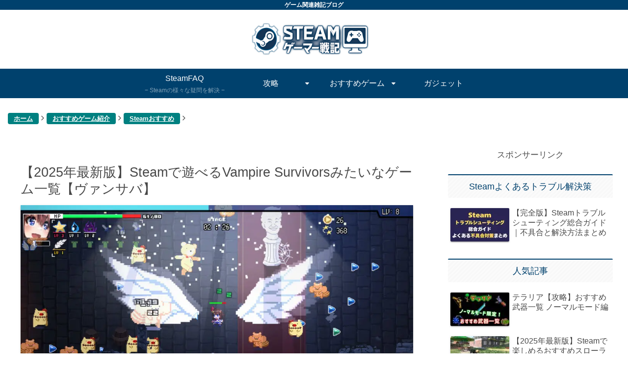

--- FILE ---
content_type: text/html; charset=UTF-8
request_url: https://steamgamersenki.com/osusume/steam-osusume/vampire-survivors/
body_size: 90568
content:
<!doctype html>
<html dir="ltr" lang="ja" prefix="og: https://ogp.me/ns#">

<head>
<meta charset="utf-8">
<meta name="viewport" content="width=device-width, initial-scale=1.0, viewport-fit=cover">
<meta name="referrer" content="no-referrer-when-downgrade">
<meta name="format-detection" content="telephone=no">


  


  
  

  <!-- preconnect dns-prefetch -->
<link rel="preconnect dns-prefetch" href="//www.googletagmanager.com">
<link rel="preconnect dns-prefetch" href="//www.google-analytics.com">
<link rel="preconnect dns-prefetch" href="//ajax.googleapis.com">
<link rel="preconnect dns-prefetch" href="//cdnjs.cloudflare.com">
<link rel="preconnect dns-prefetch" href="//pagead2.googlesyndication.com">
<link rel="preconnect dns-prefetch" href="//googleads.g.doubleclick.net">
<link rel="preconnect dns-prefetch" href="//tpc.googlesyndication.com">
<link rel="preconnect dns-prefetch" href="//ad.doubleclick.net">
<link rel="preconnect dns-prefetch" href="//www.gstatic.com">
<link rel="preconnect dns-prefetch" href="//cse.google.com">
<link rel="preconnect dns-prefetch" href="//fonts.gstatic.com">
<link rel="preconnect dns-prefetch" href="//fonts.googleapis.com">
<link rel="preconnect dns-prefetch" href="//cms.quantserve.com">
<link rel="preconnect dns-prefetch" href="//secure.gravatar.com">
<link rel="preconnect dns-prefetch" href="//cdn.syndication.twimg.com">
<link rel="preconnect dns-prefetch" href="//cdn.jsdelivr.net">
<link rel="preconnect dns-prefetch" href="//images-fe.ssl-images-amazon.com">
<link rel="preconnect dns-prefetch" href="//completion.amazon.com">
<link rel="preconnect dns-prefetch" href="//m.media-amazon.com">
<link rel="preconnect dns-prefetch" href="//i.moshimo.com">
<link rel="preconnect dns-prefetch" href="//aml.valuecommerce.com">
<link rel="preconnect dns-prefetch" href="//dalc.valuecommerce.com">
<link rel="preconnect dns-prefetch" href="//dalb.valuecommerce.com">

<!-- Preload -->
<link rel="preload" as="font" type="font/woff" href="https://steamgamersenki.com/wp-content/themes/cocoon-master/webfonts/icomoon/fonts/icomoon.woff?v=2.7.0.2" crossorigin>
<link rel="preload" as="font" type="font/woff2" href="https://steamgamersenki.com/wp-content/themes/cocoon-master/webfonts/fontawesome/fonts/fontawesome-webfont.woff2?v=4.7.0" crossorigin>
<title>【2025年最新版】Steamで遊べるVampire Survivorsみたいなゲーム一覧【ヴァンサバ】 | Steamゲーマー戦記</title>

		<!-- All in One SEO 4.8.7 - aioseo.com -->
	<meta name="robots" content="max-image-preview:large" />
	<meta name="author" content="かしゅう"/>
	<link rel="canonical" href="https://steamgamersenki.com/osusume/steam-osusume/vampire-survivors/" />
	<meta name="generator" content="All in One SEO (AIOSEO) 4.8.7" />
		<meta property="og:locale" content="ja_JP" />
		<meta property="og:site_name" content="Steamゲーマー戦記" />
		<meta property="og:type" content="article" />
		<meta property="og:title" content="【2025年最新版】Steamで遊べるVampire Survivorsみたいなゲーム一覧【ヴァンサバ】 | Steamゲーマー戦記" />
		<meta property="og:url" content="https://steamgamersenki.com/osusume/steam-osusume/vampire-survivors/" />
		<meta property="og:image" content="https://steamgamersenki.com/wp-content/uploads/2023/08/ss_f678c4dd81fd2c42b0682cba66317e6914bde75b.jpg" />
		<meta property="og:image:secure_url" content="https://steamgamersenki.com/wp-content/uploads/2023/08/ss_f678c4dd81fd2c42b0682cba66317e6914bde75b.jpg" />
		<meta property="og:image:width" content="1280" />
		<meta property="og:image:height" content="720" />
		<meta property="article:published_time" content="2023-08-13T14:53:48+00:00" />
		<meta property="article:modified_time" content="2023-12-31T01:13:02+00:00" />
		<meta name="twitter:card" content="summary" />
		<meta name="twitter:site" content="@kasyu_steam" />
		<meta name="twitter:title" content="【2025年最新版】Steamで遊べるVampire Survivorsみたいなゲーム一覧【ヴァンサバ】 | Steamゲーマー戦記" />
		<meta name="twitter:creator" content="@kasyu_steam" />
		<meta name="twitter:image" content="https://steamgamersenki.com/wp-content/uploads/2023/08/ss_f678c4dd81fd2c42b0682cba66317e6914bde75b.jpg" />
		<script type="application/ld+json" class="aioseo-schema">
			{"@context":"https:\/\/schema.org","@graph":[{"@type":"Article","@id":"https:\/\/steamgamersenki.com\/osusume\/steam-osusume\/vampire-survivors\/#article","name":"\u30102025\u5e74\u6700\u65b0\u7248\u3011Steam\u3067\u904a\u3079\u308bVampire Survivors\u307f\u305f\u3044\u306a\u30b2\u30fc\u30e0\u4e00\u89a7\u3010\u30f4\u30a1\u30f3\u30b5\u30d0\u3011 | Steam\u30b2\u30fc\u30de\u30fc\u6226\u8a18","headline":"\u30102025\u5e74\u6700\u65b0\u7248\u3011Steam\u3067\u904a\u3079\u308bVampire Survivors\u307f\u305f\u3044\u306a\u30b2\u30fc\u30e0\u4e00\u89a7\u3010\u30f4\u30a1\u30f3\u30b5\u30d0\u3011","author":{"@id":"https:\/\/steamgamersenki.com\/author\/usuge0512\/#author"},"publisher":{"@id":"https:\/\/steamgamersenki.com\/#person"},"image":{"@type":"ImageObject","url":"https:\/\/steamgamersenki.com\/wp-content\/uploads\/2023\/08\/ss_f678c4dd81fd2c42b0682cba66317e6914bde75b.jpg","width":1280,"height":720,"caption":"Steam \u30f4\u30a1\u30f3\u30b5\u30d0"},"datePublished":"2023-08-13T23:53:48+09:00","dateModified":"2023-12-31T10:13:02+09:00","inLanguage":"ja","mainEntityOfPage":{"@id":"https:\/\/steamgamersenki.com\/osusume\/steam-osusume\/vampire-survivors\/#webpage"},"isPartOf":{"@id":"https:\/\/steamgamersenki.com\/osusume\/steam-osusume\/vampire-survivors\/#webpage"},"articleSection":"Steam\u304a\u3059\u3059\u3081"},{"@type":"BreadcrumbList","@id":"https:\/\/steamgamersenki.com\/osusume\/steam-osusume\/vampire-survivors\/#breadcrumblist","itemListElement":[{"@type":"ListItem","@id":"https:\/\/steamgamersenki.com#listItem","position":1,"name":"\u30db\u30fc\u30e0","item":"https:\/\/steamgamersenki.com","nextItem":{"@type":"ListItem","@id":"https:\/\/steamgamersenki.com\/category\/osusume\/#listItem","name":"\u304a\u3059\u3059\u3081\u30b2\u30fc\u30e0\u7d39\u4ecb"}},{"@type":"ListItem","@id":"https:\/\/steamgamersenki.com\/category\/osusume\/#listItem","position":2,"name":"\u304a\u3059\u3059\u3081\u30b2\u30fc\u30e0\u7d39\u4ecb","item":"https:\/\/steamgamersenki.com\/category\/osusume\/","nextItem":{"@type":"ListItem","@id":"https:\/\/steamgamersenki.com\/category\/osusume\/steam-osusume\/#listItem","name":"Steam\u304a\u3059\u3059\u3081"},"previousItem":{"@type":"ListItem","@id":"https:\/\/steamgamersenki.com#listItem","name":"\u30db\u30fc\u30e0"}},{"@type":"ListItem","@id":"https:\/\/steamgamersenki.com\/category\/osusume\/steam-osusume\/#listItem","position":3,"name":"Steam\u304a\u3059\u3059\u3081","item":"https:\/\/steamgamersenki.com\/category\/osusume\/steam-osusume\/","nextItem":{"@type":"ListItem","@id":"https:\/\/steamgamersenki.com\/osusume\/steam-osusume\/vampire-survivors\/#listItem","name":"\u30102025\u5e74\u6700\u65b0\u7248\u3011Steam\u3067\u904a\u3079\u308bVampire Survivors\u307f\u305f\u3044\u306a\u30b2\u30fc\u30e0\u4e00\u89a7\u3010\u30f4\u30a1\u30f3\u30b5\u30d0\u3011"},"previousItem":{"@type":"ListItem","@id":"https:\/\/steamgamersenki.com\/category\/osusume\/#listItem","name":"\u304a\u3059\u3059\u3081\u30b2\u30fc\u30e0\u7d39\u4ecb"}},{"@type":"ListItem","@id":"https:\/\/steamgamersenki.com\/osusume\/steam-osusume\/vampire-survivors\/#listItem","position":4,"name":"\u30102025\u5e74\u6700\u65b0\u7248\u3011Steam\u3067\u904a\u3079\u308bVampire Survivors\u307f\u305f\u3044\u306a\u30b2\u30fc\u30e0\u4e00\u89a7\u3010\u30f4\u30a1\u30f3\u30b5\u30d0\u3011","previousItem":{"@type":"ListItem","@id":"https:\/\/steamgamersenki.com\/category\/osusume\/steam-osusume\/#listItem","name":"Steam\u304a\u3059\u3059\u3081"}}]},{"@type":"Person","@id":"https:\/\/steamgamersenki.com\/#person","name":"\u304b\u3057\u3085\u3046","image":{"@type":"ImageObject","@id":"https:\/\/steamgamersenki.com\/osusume\/steam-osusume\/vampire-survivors\/#personImage","url":"https:\/\/secure.gravatar.com\/avatar\/f15beec41148f961861d47981293f9d9313dc7e2783725f94e7dd4a396bbe3ac?s=96&d=mm&r=g","width":96,"height":96,"caption":"\u304b\u3057\u3085\u3046"},"sameAs":["kasyu_steam"]},{"@type":"Person","@id":"https:\/\/steamgamersenki.com\/author\/usuge0512\/#author","url":"https:\/\/steamgamersenki.com\/author\/usuge0512\/","name":"\u304b\u3057\u3085\u3046","image":{"@type":"ImageObject","@id":"https:\/\/steamgamersenki.com\/osusume\/steam-osusume\/vampire-survivors\/#authorImage","url":"https:\/\/secure.gravatar.com\/avatar\/f15beec41148f961861d47981293f9d9313dc7e2783725f94e7dd4a396bbe3ac?s=96&d=mm&r=g","width":96,"height":96,"caption":"\u304b\u3057\u3085\u3046"},"sameAs":["kasyu_steam"]},{"@type":"WebPage","@id":"https:\/\/steamgamersenki.com\/osusume\/steam-osusume\/vampire-survivors\/#webpage","url":"https:\/\/steamgamersenki.com\/osusume\/steam-osusume\/vampire-survivors\/","name":"\u30102025\u5e74\u6700\u65b0\u7248\u3011Steam\u3067\u904a\u3079\u308bVampire Survivors\u307f\u305f\u3044\u306a\u30b2\u30fc\u30e0\u4e00\u89a7\u3010\u30f4\u30a1\u30f3\u30b5\u30d0\u3011 | Steam\u30b2\u30fc\u30de\u30fc\u6226\u8a18","inLanguage":"ja","isPartOf":{"@id":"https:\/\/steamgamersenki.com\/#website"},"breadcrumb":{"@id":"https:\/\/steamgamersenki.com\/osusume\/steam-osusume\/vampire-survivors\/#breadcrumblist"},"author":{"@id":"https:\/\/steamgamersenki.com\/author\/usuge0512\/#author"},"creator":{"@id":"https:\/\/steamgamersenki.com\/author\/usuge0512\/#author"},"image":{"@type":"ImageObject","url":"https:\/\/steamgamersenki.com\/wp-content\/uploads\/2023\/08\/ss_f678c4dd81fd2c42b0682cba66317e6914bde75b.jpg","@id":"https:\/\/steamgamersenki.com\/osusume\/steam-osusume\/vampire-survivors\/#mainImage","width":1280,"height":720,"caption":"Steam \u30f4\u30a1\u30f3\u30b5\u30d0"},"primaryImageOfPage":{"@id":"https:\/\/steamgamersenki.com\/osusume\/steam-osusume\/vampire-survivors\/#mainImage"},"datePublished":"2023-08-13T23:53:48+09:00","dateModified":"2023-12-31T10:13:02+09:00"},{"@type":"WebSite","@id":"https:\/\/steamgamersenki.com\/#website","url":"https:\/\/steamgamersenki.com\/","name":"Steam\u30b2\u30fc\u30de\u30fc\u6226\u8a18","description":"\u30b2\u30fc\u30e0\u95a2\u9023\u96d1\u8a18\u30d6\u30ed\u30b0","inLanguage":"ja","publisher":{"@id":"https:\/\/steamgamersenki.com\/#person"}}]}
		</script>
		<!-- All in One SEO -->


<!-- OGP -->
<meta property="og:type" content="article">
<meta property="og:description" content="Steamで楽しめるVampire Survivors風のゲームを紹介します。これらのタイトルは、ローグライトとサバイバル要素を組み合わせた魅力的なゲームです。北欧神話の影響を受けた難しいローグライトゲームから、強力なスキルを駆使して敵の大">
<meta property="og:title" content="【2025年最新版】Steamで遊べるVampire Survivorsみたいなゲーム一覧【ヴァンサバ】">
<meta property="og:url" content="https://steamgamersenki.com/osusume/steam-osusume/vampire-survivors/">
<meta property="og:image" content="https://steamgamersenki.com/wp-content/uploads/2023/08/ss_f678c4dd81fd2c42b0682cba66317e6914bde75b.jpg">
<meta property="og:site_name" content="Steamゲーマー戦記">
<meta property="og:locale" content="ja_JP">
<meta property="article:published_time" content="2023-08-13T23:53:48+09:00" />
<meta property="article:modified_time" content="2023-12-31T10:13:02+09:00" />
<meta property="article:section" content="Steamおすすめ">
<!-- /OGP -->

<!-- Twitter Card -->
<meta name="twitter:card" content="summary_large_image">
<meta property="twitter:description" content="Steamで楽しめるVampire Survivors風のゲームを紹介します。これらのタイトルは、ローグライトとサバイバル要素を組み合わせた魅力的なゲームです。北欧神話の影響を受けた難しいローグライトゲームから、強力なスキルを駆使して敵の大">
<meta property="twitter:title" content="【2025年最新版】Steamで遊べるVampire Survivorsみたいなゲーム一覧【ヴァンサバ】">
<meta property="twitter:url" content="https://steamgamersenki.com/osusume/steam-osusume/vampire-survivors/">
<meta name="twitter:image" content="https://steamgamersenki.com/wp-content/uploads/2023/08/ss_f678c4dd81fd2c42b0682cba66317e6914bde75b.jpg">
<meta name="twitter:domain" content="steamgamersenki.com">
<meta name="twitter:creator" content="@kasyu_steam">
<meta name="twitter:site" content="@kasyu_steam">
<!-- /Twitter Card -->
<link rel='dns-prefetch' href='//ajax.googleapis.com' />
<link rel='dns-prefetch' href='//cdnjs.cloudflare.com' />
<link rel='dns-prefetch' href='//www.google.com' />
<link rel="alternate" type="application/rss+xml" title="Steamゲーマー戦記 &raquo; フィード" href="https://steamgamersenki.com/feed/" />
<link rel="alternate" type="application/rss+xml" title="Steamゲーマー戦記 &raquo; コメントフィード" href="https://steamgamersenki.com/comments/feed/" />
<link rel="alternate" type="application/rss+xml" title="Steamゲーマー戦記 &raquo; 【2025年最新版】Steamで遊べるVampire Survivorsみたいなゲーム一覧【ヴァンサバ】 のコメントのフィード" href="https://steamgamersenki.com/osusume/steam-osusume/vampire-survivors/feed/" />
<link rel='stylesheet' id='wp-block-library-css' href='https://steamgamersenki.com/wp-includes/css/dist/block-library/style.min.css?ver=6.8.3&#038;fver=20250829032646' media='all' />
<link rel='stylesheet' id='liquid-block-speech-css' href='https://steamgamersenki.com/wp-content/plugins/liquid-speech-balloon/css/block.css?ver=6.8.3&#038;fver=20250829032857' media='all' />
<style id='global-styles-inline-css'>
:root{--wp--preset--aspect-ratio--square: 1;--wp--preset--aspect-ratio--4-3: 4/3;--wp--preset--aspect-ratio--3-4: 3/4;--wp--preset--aspect-ratio--3-2: 3/2;--wp--preset--aspect-ratio--2-3: 2/3;--wp--preset--aspect-ratio--16-9: 16/9;--wp--preset--aspect-ratio--9-16: 9/16;--wp--preset--color--black: #000000;--wp--preset--color--cyan-bluish-gray: #abb8c3;--wp--preset--color--white: #ffffff;--wp--preset--color--pale-pink: #f78da7;--wp--preset--color--vivid-red: #cf2e2e;--wp--preset--color--luminous-vivid-orange: #ff6900;--wp--preset--color--luminous-vivid-amber: #fcb900;--wp--preset--color--light-green-cyan: #7bdcb5;--wp--preset--color--vivid-green-cyan: #00d084;--wp--preset--color--pale-cyan-blue: #8ed1fc;--wp--preset--color--vivid-cyan-blue: #0693e3;--wp--preset--color--vivid-purple: #9b51e0;--wp--preset--color--key-color: #00416d;--wp--preset--color--red: #ef5350;--wp--preset--color--pink: #f48fb1;--wp--preset--color--purple: #ce93d8;--wp--preset--color--deep: #9575cd;--wp--preset--color--indigo: #5c6bc0;--wp--preset--color--blue: #42a5f5;--wp--preset--color--light-blue: #29b6f6;--wp--preset--color--cyan: #00acc1;--wp--preset--color--teal: #009688;--wp--preset--color--green: #4caf50;--wp--preset--color--light-green: #8bc34a;--wp--preset--color--lime: #c0ca33;--wp--preset--color--yellow: #ffd600;--wp--preset--color--amber: #ffc107;--wp--preset--color--orange: #ffa726;--wp--preset--color--deep-orange: #ff7043;--wp--preset--color--brown: #8d6e63;--wp--preset--color--light-grey: #dddddd;--wp--preset--color--grey: #90a4ae;--wp--preset--color--dark-grey: #666666;--wp--preset--color--cocoon-black: #333333;--wp--preset--color--cocoon-white: #ffffff;--wp--preset--color--watery-blue: #e3f2fd;--wp--preset--color--watery-yellow: #fff8e1;--wp--preset--color--watery-red: #ffebee;--wp--preset--color--watery-green: #e8f5e9;--wp--preset--color--ex-a: #ffffff;--wp--preset--color--ex-b: #ffffff;--wp--preset--color--ex-c: #ffffff;--wp--preset--color--ex-d: #ffffff;--wp--preset--color--ex-e: #ffffff;--wp--preset--color--ex-f: #ffffff;--wp--preset--gradient--vivid-cyan-blue-to-vivid-purple: linear-gradient(135deg,rgba(6,147,227,1) 0%,rgb(155,81,224) 100%);--wp--preset--gradient--light-green-cyan-to-vivid-green-cyan: linear-gradient(135deg,rgb(122,220,180) 0%,rgb(0,208,130) 100%);--wp--preset--gradient--luminous-vivid-amber-to-luminous-vivid-orange: linear-gradient(135deg,rgba(252,185,0,1) 0%,rgba(255,105,0,1) 100%);--wp--preset--gradient--luminous-vivid-orange-to-vivid-red: linear-gradient(135deg,rgba(255,105,0,1) 0%,rgb(207,46,46) 100%);--wp--preset--gradient--very-light-gray-to-cyan-bluish-gray: linear-gradient(135deg,rgb(238,238,238) 0%,rgb(169,184,195) 100%);--wp--preset--gradient--cool-to-warm-spectrum: linear-gradient(135deg,rgb(74,234,220) 0%,rgb(151,120,209) 20%,rgb(207,42,186) 40%,rgb(238,44,130) 60%,rgb(251,105,98) 80%,rgb(254,248,76) 100%);--wp--preset--gradient--blush-light-purple: linear-gradient(135deg,rgb(255,206,236) 0%,rgb(152,150,240) 100%);--wp--preset--gradient--blush-bordeaux: linear-gradient(135deg,rgb(254,205,165) 0%,rgb(254,45,45) 50%,rgb(107,0,62) 100%);--wp--preset--gradient--luminous-dusk: linear-gradient(135deg,rgb(255,203,112) 0%,rgb(199,81,192) 50%,rgb(65,88,208) 100%);--wp--preset--gradient--pale-ocean: linear-gradient(135deg,rgb(255,245,203) 0%,rgb(182,227,212) 50%,rgb(51,167,181) 100%);--wp--preset--gradient--electric-grass: linear-gradient(135deg,rgb(202,248,128) 0%,rgb(113,206,126) 100%);--wp--preset--gradient--midnight: linear-gradient(135deg,rgb(2,3,129) 0%,rgb(40,116,252) 100%);--wp--preset--font-size--small: 13px;--wp--preset--font-size--medium: 20px;--wp--preset--font-size--large: 36px;--wp--preset--font-size--x-large: 42px;--wp--preset--spacing--20: 0.44rem;--wp--preset--spacing--30: 0.67rem;--wp--preset--spacing--40: 1rem;--wp--preset--spacing--50: 1.5rem;--wp--preset--spacing--60: 2.25rem;--wp--preset--spacing--70: 3.38rem;--wp--preset--spacing--80: 5.06rem;--wp--preset--shadow--natural: 6px 6px 9px rgba(0, 0, 0, 0.2);--wp--preset--shadow--deep: 12px 12px 50px rgba(0, 0, 0, 0.4);--wp--preset--shadow--sharp: 6px 6px 0px rgba(0, 0, 0, 0.2);--wp--preset--shadow--outlined: 6px 6px 0px -3px rgba(255, 255, 255, 1), 6px 6px rgba(0, 0, 0, 1);--wp--preset--shadow--crisp: 6px 6px 0px rgba(0, 0, 0, 1);}:root { --wp--style--global--content-size: 840px;--wp--style--global--wide-size: 1200px; }:where(body) { margin: 0; }.wp-site-blocks > .alignleft { float: left; margin-right: 2em; }.wp-site-blocks > .alignright { float: right; margin-left: 2em; }.wp-site-blocks > .aligncenter { justify-content: center; margin-left: auto; margin-right: auto; }:where(.wp-site-blocks) > * { margin-block-start: 24px; margin-block-end: 0; }:where(.wp-site-blocks) > :first-child { margin-block-start: 0; }:where(.wp-site-blocks) > :last-child { margin-block-end: 0; }:root { --wp--style--block-gap: 24px; }:root :where(.is-layout-flow) > :first-child{margin-block-start: 0;}:root :where(.is-layout-flow) > :last-child{margin-block-end: 0;}:root :where(.is-layout-flow) > *{margin-block-start: 24px;margin-block-end: 0;}:root :where(.is-layout-constrained) > :first-child{margin-block-start: 0;}:root :where(.is-layout-constrained) > :last-child{margin-block-end: 0;}:root :where(.is-layout-constrained) > *{margin-block-start: 24px;margin-block-end: 0;}:root :where(.is-layout-flex){gap: 24px;}:root :where(.is-layout-grid){gap: 24px;}.is-layout-flow > .alignleft{float: left;margin-inline-start: 0;margin-inline-end: 2em;}.is-layout-flow > .alignright{float: right;margin-inline-start: 2em;margin-inline-end: 0;}.is-layout-flow > .aligncenter{margin-left: auto !important;margin-right: auto !important;}.is-layout-constrained > .alignleft{float: left;margin-inline-start: 0;margin-inline-end: 2em;}.is-layout-constrained > .alignright{float: right;margin-inline-start: 2em;margin-inline-end: 0;}.is-layout-constrained > .aligncenter{margin-left: auto !important;margin-right: auto !important;}.is-layout-constrained > :where(:not(.alignleft):not(.alignright):not(.alignfull)){max-width: var(--wp--style--global--content-size);margin-left: auto !important;margin-right: auto !important;}.is-layout-constrained > .alignwide{max-width: var(--wp--style--global--wide-size);}body .is-layout-flex{display: flex;}.is-layout-flex{flex-wrap: wrap;align-items: center;}.is-layout-flex > :is(*, div){margin: 0;}body .is-layout-grid{display: grid;}.is-layout-grid > :is(*, div){margin: 0;}body{padding-top: 0px;padding-right: 0px;padding-bottom: 0px;padding-left: 0px;}a:where(:not(.wp-element-button)){text-decoration: underline;}:root :where(.wp-element-button, .wp-block-button__link){background-color: #32373c;border-width: 0;color: #fff;font-family: inherit;font-size: inherit;line-height: inherit;padding: calc(0.667em + 2px) calc(1.333em + 2px);text-decoration: none;}.has-black-color{color: var(--wp--preset--color--black) !important;}.has-cyan-bluish-gray-color{color: var(--wp--preset--color--cyan-bluish-gray) !important;}.has-white-color{color: var(--wp--preset--color--white) !important;}.has-pale-pink-color{color: var(--wp--preset--color--pale-pink) !important;}.has-vivid-red-color{color: var(--wp--preset--color--vivid-red) !important;}.has-luminous-vivid-orange-color{color: var(--wp--preset--color--luminous-vivid-orange) !important;}.has-luminous-vivid-amber-color{color: var(--wp--preset--color--luminous-vivid-amber) !important;}.has-light-green-cyan-color{color: var(--wp--preset--color--light-green-cyan) !important;}.has-vivid-green-cyan-color{color: var(--wp--preset--color--vivid-green-cyan) !important;}.has-pale-cyan-blue-color{color: var(--wp--preset--color--pale-cyan-blue) !important;}.has-vivid-cyan-blue-color{color: var(--wp--preset--color--vivid-cyan-blue) !important;}.has-vivid-purple-color{color: var(--wp--preset--color--vivid-purple) !important;}.has-key-color-color{color: var(--wp--preset--color--key-color) !important;}.has-red-color{color: var(--wp--preset--color--red) !important;}.has-pink-color{color: var(--wp--preset--color--pink) !important;}.has-purple-color{color: var(--wp--preset--color--purple) !important;}.has-deep-color{color: var(--wp--preset--color--deep) !important;}.has-indigo-color{color: var(--wp--preset--color--indigo) !important;}.has-blue-color{color: var(--wp--preset--color--blue) !important;}.has-light-blue-color{color: var(--wp--preset--color--light-blue) !important;}.has-cyan-color{color: var(--wp--preset--color--cyan) !important;}.has-teal-color{color: var(--wp--preset--color--teal) !important;}.has-green-color{color: var(--wp--preset--color--green) !important;}.has-light-green-color{color: var(--wp--preset--color--light-green) !important;}.has-lime-color{color: var(--wp--preset--color--lime) !important;}.has-yellow-color{color: var(--wp--preset--color--yellow) !important;}.has-amber-color{color: var(--wp--preset--color--amber) !important;}.has-orange-color{color: var(--wp--preset--color--orange) !important;}.has-deep-orange-color{color: var(--wp--preset--color--deep-orange) !important;}.has-brown-color{color: var(--wp--preset--color--brown) !important;}.has-light-grey-color{color: var(--wp--preset--color--light-grey) !important;}.has-grey-color{color: var(--wp--preset--color--grey) !important;}.has-dark-grey-color{color: var(--wp--preset--color--dark-grey) !important;}.has-cocoon-black-color{color: var(--wp--preset--color--cocoon-black) !important;}.has-cocoon-white-color{color: var(--wp--preset--color--cocoon-white) !important;}.has-watery-blue-color{color: var(--wp--preset--color--watery-blue) !important;}.has-watery-yellow-color{color: var(--wp--preset--color--watery-yellow) !important;}.has-watery-red-color{color: var(--wp--preset--color--watery-red) !important;}.has-watery-green-color{color: var(--wp--preset--color--watery-green) !important;}.has-ex-a-color{color: var(--wp--preset--color--ex-a) !important;}.has-ex-b-color{color: var(--wp--preset--color--ex-b) !important;}.has-ex-c-color{color: var(--wp--preset--color--ex-c) !important;}.has-ex-d-color{color: var(--wp--preset--color--ex-d) !important;}.has-ex-e-color{color: var(--wp--preset--color--ex-e) !important;}.has-ex-f-color{color: var(--wp--preset--color--ex-f) !important;}.has-black-background-color{background-color: var(--wp--preset--color--black) !important;}.has-cyan-bluish-gray-background-color{background-color: var(--wp--preset--color--cyan-bluish-gray) !important;}.has-white-background-color{background-color: var(--wp--preset--color--white) !important;}.has-pale-pink-background-color{background-color: var(--wp--preset--color--pale-pink) !important;}.has-vivid-red-background-color{background-color: var(--wp--preset--color--vivid-red) !important;}.has-luminous-vivid-orange-background-color{background-color: var(--wp--preset--color--luminous-vivid-orange) !important;}.has-luminous-vivid-amber-background-color{background-color: var(--wp--preset--color--luminous-vivid-amber) !important;}.has-light-green-cyan-background-color{background-color: var(--wp--preset--color--light-green-cyan) !important;}.has-vivid-green-cyan-background-color{background-color: var(--wp--preset--color--vivid-green-cyan) !important;}.has-pale-cyan-blue-background-color{background-color: var(--wp--preset--color--pale-cyan-blue) !important;}.has-vivid-cyan-blue-background-color{background-color: var(--wp--preset--color--vivid-cyan-blue) !important;}.has-vivid-purple-background-color{background-color: var(--wp--preset--color--vivid-purple) !important;}.has-key-color-background-color{background-color: var(--wp--preset--color--key-color) !important;}.has-red-background-color{background-color: var(--wp--preset--color--red) !important;}.has-pink-background-color{background-color: var(--wp--preset--color--pink) !important;}.has-purple-background-color{background-color: var(--wp--preset--color--purple) !important;}.has-deep-background-color{background-color: var(--wp--preset--color--deep) !important;}.has-indigo-background-color{background-color: var(--wp--preset--color--indigo) !important;}.has-blue-background-color{background-color: var(--wp--preset--color--blue) !important;}.has-light-blue-background-color{background-color: var(--wp--preset--color--light-blue) !important;}.has-cyan-background-color{background-color: var(--wp--preset--color--cyan) !important;}.has-teal-background-color{background-color: var(--wp--preset--color--teal) !important;}.has-green-background-color{background-color: var(--wp--preset--color--green) !important;}.has-light-green-background-color{background-color: var(--wp--preset--color--light-green) !important;}.has-lime-background-color{background-color: var(--wp--preset--color--lime) !important;}.has-yellow-background-color{background-color: var(--wp--preset--color--yellow) !important;}.has-amber-background-color{background-color: var(--wp--preset--color--amber) !important;}.has-orange-background-color{background-color: var(--wp--preset--color--orange) !important;}.has-deep-orange-background-color{background-color: var(--wp--preset--color--deep-orange) !important;}.has-brown-background-color{background-color: var(--wp--preset--color--brown) !important;}.has-light-grey-background-color{background-color: var(--wp--preset--color--light-grey) !important;}.has-grey-background-color{background-color: var(--wp--preset--color--grey) !important;}.has-dark-grey-background-color{background-color: var(--wp--preset--color--dark-grey) !important;}.has-cocoon-black-background-color{background-color: var(--wp--preset--color--cocoon-black) !important;}.has-cocoon-white-background-color{background-color: var(--wp--preset--color--cocoon-white) !important;}.has-watery-blue-background-color{background-color: var(--wp--preset--color--watery-blue) !important;}.has-watery-yellow-background-color{background-color: var(--wp--preset--color--watery-yellow) !important;}.has-watery-red-background-color{background-color: var(--wp--preset--color--watery-red) !important;}.has-watery-green-background-color{background-color: var(--wp--preset--color--watery-green) !important;}.has-ex-a-background-color{background-color: var(--wp--preset--color--ex-a) !important;}.has-ex-b-background-color{background-color: var(--wp--preset--color--ex-b) !important;}.has-ex-c-background-color{background-color: var(--wp--preset--color--ex-c) !important;}.has-ex-d-background-color{background-color: var(--wp--preset--color--ex-d) !important;}.has-ex-e-background-color{background-color: var(--wp--preset--color--ex-e) !important;}.has-ex-f-background-color{background-color: var(--wp--preset--color--ex-f) !important;}.has-black-border-color{border-color: var(--wp--preset--color--black) !important;}.has-cyan-bluish-gray-border-color{border-color: var(--wp--preset--color--cyan-bluish-gray) !important;}.has-white-border-color{border-color: var(--wp--preset--color--white) !important;}.has-pale-pink-border-color{border-color: var(--wp--preset--color--pale-pink) !important;}.has-vivid-red-border-color{border-color: var(--wp--preset--color--vivid-red) !important;}.has-luminous-vivid-orange-border-color{border-color: var(--wp--preset--color--luminous-vivid-orange) !important;}.has-luminous-vivid-amber-border-color{border-color: var(--wp--preset--color--luminous-vivid-amber) !important;}.has-light-green-cyan-border-color{border-color: var(--wp--preset--color--light-green-cyan) !important;}.has-vivid-green-cyan-border-color{border-color: var(--wp--preset--color--vivid-green-cyan) !important;}.has-pale-cyan-blue-border-color{border-color: var(--wp--preset--color--pale-cyan-blue) !important;}.has-vivid-cyan-blue-border-color{border-color: var(--wp--preset--color--vivid-cyan-blue) !important;}.has-vivid-purple-border-color{border-color: var(--wp--preset--color--vivid-purple) !important;}.has-key-color-border-color{border-color: var(--wp--preset--color--key-color) !important;}.has-red-border-color{border-color: var(--wp--preset--color--red) !important;}.has-pink-border-color{border-color: var(--wp--preset--color--pink) !important;}.has-purple-border-color{border-color: var(--wp--preset--color--purple) !important;}.has-deep-border-color{border-color: var(--wp--preset--color--deep) !important;}.has-indigo-border-color{border-color: var(--wp--preset--color--indigo) !important;}.has-blue-border-color{border-color: var(--wp--preset--color--blue) !important;}.has-light-blue-border-color{border-color: var(--wp--preset--color--light-blue) !important;}.has-cyan-border-color{border-color: var(--wp--preset--color--cyan) !important;}.has-teal-border-color{border-color: var(--wp--preset--color--teal) !important;}.has-green-border-color{border-color: var(--wp--preset--color--green) !important;}.has-light-green-border-color{border-color: var(--wp--preset--color--light-green) !important;}.has-lime-border-color{border-color: var(--wp--preset--color--lime) !important;}.has-yellow-border-color{border-color: var(--wp--preset--color--yellow) !important;}.has-amber-border-color{border-color: var(--wp--preset--color--amber) !important;}.has-orange-border-color{border-color: var(--wp--preset--color--orange) !important;}.has-deep-orange-border-color{border-color: var(--wp--preset--color--deep-orange) !important;}.has-brown-border-color{border-color: var(--wp--preset--color--brown) !important;}.has-light-grey-border-color{border-color: var(--wp--preset--color--light-grey) !important;}.has-grey-border-color{border-color: var(--wp--preset--color--grey) !important;}.has-dark-grey-border-color{border-color: var(--wp--preset--color--dark-grey) !important;}.has-cocoon-black-border-color{border-color: var(--wp--preset--color--cocoon-black) !important;}.has-cocoon-white-border-color{border-color: var(--wp--preset--color--cocoon-white) !important;}.has-watery-blue-border-color{border-color: var(--wp--preset--color--watery-blue) !important;}.has-watery-yellow-border-color{border-color: var(--wp--preset--color--watery-yellow) !important;}.has-watery-red-border-color{border-color: var(--wp--preset--color--watery-red) !important;}.has-watery-green-border-color{border-color: var(--wp--preset--color--watery-green) !important;}.has-ex-a-border-color{border-color: var(--wp--preset--color--ex-a) !important;}.has-ex-b-border-color{border-color: var(--wp--preset--color--ex-b) !important;}.has-ex-c-border-color{border-color: var(--wp--preset--color--ex-c) !important;}.has-ex-d-border-color{border-color: var(--wp--preset--color--ex-d) !important;}.has-ex-e-border-color{border-color: var(--wp--preset--color--ex-e) !important;}.has-ex-f-border-color{border-color: var(--wp--preset--color--ex-f) !important;}.has-vivid-cyan-blue-to-vivid-purple-gradient-background{background: var(--wp--preset--gradient--vivid-cyan-blue-to-vivid-purple) !important;}.has-light-green-cyan-to-vivid-green-cyan-gradient-background{background: var(--wp--preset--gradient--light-green-cyan-to-vivid-green-cyan) !important;}.has-luminous-vivid-amber-to-luminous-vivid-orange-gradient-background{background: var(--wp--preset--gradient--luminous-vivid-amber-to-luminous-vivid-orange) !important;}.has-luminous-vivid-orange-to-vivid-red-gradient-background{background: var(--wp--preset--gradient--luminous-vivid-orange-to-vivid-red) !important;}.has-very-light-gray-to-cyan-bluish-gray-gradient-background{background: var(--wp--preset--gradient--very-light-gray-to-cyan-bluish-gray) !important;}.has-cool-to-warm-spectrum-gradient-background{background: var(--wp--preset--gradient--cool-to-warm-spectrum) !important;}.has-blush-light-purple-gradient-background{background: var(--wp--preset--gradient--blush-light-purple) !important;}.has-blush-bordeaux-gradient-background{background: var(--wp--preset--gradient--blush-bordeaux) !important;}.has-luminous-dusk-gradient-background{background: var(--wp--preset--gradient--luminous-dusk) !important;}.has-pale-ocean-gradient-background{background: var(--wp--preset--gradient--pale-ocean) !important;}.has-electric-grass-gradient-background{background: var(--wp--preset--gradient--electric-grass) !important;}.has-midnight-gradient-background{background: var(--wp--preset--gradient--midnight) !important;}.has-small-font-size{font-size: var(--wp--preset--font-size--small) !important;}.has-medium-font-size{font-size: var(--wp--preset--font-size--medium) !important;}.has-large-font-size{font-size: var(--wp--preset--font-size--large) !important;}.has-x-large-font-size{font-size: var(--wp--preset--font-size--x-large) !important;}
:root :where(.wp-block-pullquote){font-size: 1.5em;line-height: 1.6;}
</style>
<link rel='stylesheet' id='contact-form-7-css' href='https://steamgamersenki.com/wp-content/plugins/contact-form-7/includes/css/styles.css?ver=6.1.1&#038;fver=20250829032848' media='all' />
<link rel='stylesheet' id='cocoon-style-css' href='https://steamgamersenki.com/wp-content/themes/cocoon-master/style.css?ver=6.8.3&#038;fver=20250911012024' media='all' />
<link rel='stylesheet' id='cocoon-keyframes-css' href='https://steamgamersenki.com/wp-content/themes/cocoon-master/keyframes.css?ver=6.8.3&#038;fver=20250911012023' media='all' />
<link rel='stylesheet' id='font-awesome-style-css' href='https://steamgamersenki.com/wp-content/themes/cocoon-master/webfonts/fontawesome/css/font-awesome.min.css?ver=6.8.3&#038;fver=20250911012024' media='all' />
<link rel='stylesheet' id='icomoon-style-css' href='https://steamgamersenki.com/wp-content/themes/cocoon-master/webfonts/icomoon/style.css?v=2.7.0.2&#038;ver=6.8.3&#038;fver=20250911012024' media='all' />
<style id='icomoon-style-inline-css'>

  @font-face {
    font-family: 'icomoon';
    src: url(https://steamgamersenki.com/wp-content/themes/cocoon-master/webfonts/icomoon/fonts/icomoon.woff?v=2.7.0.2) format('woff');
    font-weight: normal;
    font-style: normal;
    font-display: swap;
  }
</style>
<link rel='stylesheet' id='baguettebox-style-css' href='https://steamgamersenki.com/wp-content/themes/cocoon-master/plugins/baguettebox/dist/baguetteBox.min.css?ver=6.8.3&#038;fver=20250911012024' media='all' />
<link rel='stylesheet' id='scrollhint-style-css' href='https://steamgamersenki.com/wp-content/themes/cocoon-master/plugins/scroll-hint-master/css/scroll-hint.css?ver=6.8.3&#038;fver=20250911012024' media='all' />
<link rel='stylesheet' id='cocoon-skin-style-css' href='https://steamgamersenki.com/wp-content/themes/cocoon-master/skins/silk/style.css?ver=6.8.3&#038;fver=20250911012024' media='all' />
<style id='cocoon-skin-style-inline-css'>
.tagline,#index-tab-1:checked~.index-tab-buttons .index-tab-button[for="index-tab-1"],#index-tab-2:checked~.index-tab-buttons .index-tab-button[for="index-tab-2"],#index-tab-3:checked~.index-tab-buttons .index-tab-button[for="index-tab-3"],#index-tab-4:checked~.index-tab-buttons .index-tab-button[for="index-tab-4"],.cat-label,.pagination .current,.article h2 span::after,blockquote p:first-of-type::before,.blogcard-label,.timeline-item::before,ol.toc-list>li::before,.sns-share-message,.author-widget-name,.go-to-top-button,.wp-calendar-table [id$="today"],.mobile-footer-menu-buttons,.is-style-color-head th{background:#00416d}.slick-dots li button:before,.slick-dots li.slick-active button:before,.archive-title span,.article h4>span::before,.article h5,.sidebar h2,.sidebar h3,ul.toc-list>li::before,.is-style-normal-card .blogcard-label,.search-form div.sbtn::after,.search-submit,.pager-post-navi a .iconfont,.pager-post-navi a.prev-next-home,.menu-drawer>li>a::before{color:#00416d}#index-tab-1:checked~.index-tab-buttons .index-tab-button[for="index-tab-1"],#index-tab-2:checked~.index-tab-buttons .index-tab-button[for="index-tab-2"],#index-tab-3:checked~.index-tab-buttons .index-tab-button[for="index-tab-3"],#index-tab-4:checked~.index-tab-buttons .index-tab-button[for="index-tab-4"],.pagination .current,.article h3,.sidebar h2,.sidebar h3,.toc,.author-widget-name:after{border-color:#00416d}.tagline,.cat-label,.pagination .current,blockquote p:first-of-type::before,.blogcard-label,ol.toc-list>li::before,.sns-share-message,.author-widget-name,.go-to-top-button,.go-to-top-button:hover,.wp-calendar-table [id$="today"],.mobile-footer-menu-buttons .menu-icon,.mobile-footer-menu-buttons .menu-caption,.is-style-color-head th{color:#fff}.body .has-key-color-border-color .label-box-label,.wp-block-cover-image.has-key-color-background-color.has-background-dim,.wp-block-cover.has-key-color-background-color.has-background-dim,.has-key-color-background-color hr.is-style-cut-line::after,.has-key-color-background-color .iconlist-title{background-color:#00416d}.is-style-outline .wp-block-button__link.has-key-color-color,.wp-block-button__link.is-style-outline.has-key-color-color{color:#00416d}.has-key-color-background-color .sbs-stn .speech-balloon::after,.has-key-color-background-color .sbs-line .speech-balloon::after{border-right-color:#00416d}.has-key-color-background-color .sbs-stn.sbp-r .speech-balloon::after{border-left-color:#00416d}.has-key-color-background-color .recent-comment-content::after{border-bottom-color:#00416d}.has-key-color-background-color .marker,.has-key-color-background-color .marker-under,.has-key-color-background-color .marker-red,.has-key-color-background-color .marker-under-red,.has-key-color-background-color .marker-blue,.has-key-color-background-color .marker-under-blue{text-shadow:1px 1px 2px #00416d}.body .has-red-border-color .label-box-label,.wp-block-cover-image.has-red-background-color.has-background-dim,.wp-block-cover.has-red-background-color.has-background-dim,.has-red-background-color hr.is-style-cut-line::after,.has-red-background-color .iconlist-title{background-color:#ef5350}.is-style-outline .wp-block-button__link.has-red-color,.wp-block-button__link.is-style-outline.has-red-color{color:#ef5350}.has-red-background-color .sbs-stn .speech-balloon::after,.has-red-background-color .sbs-line .speech-balloon::after{border-right-color:#ef5350}.has-red-background-color .sbs-stn.sbp-r .speech-balloon::after{border-left-color:#ef5350}.has-red-background-color .recent-comment-content::after{border-bottom-color:#ef5350}.has-red-background-color .marker,.has-red-background-color .marker-under,.has-red-background-color .marker-red,.has-red-background-color .marker-under-red,.has-red-background-color .marker-blue,.has-red-background-color .marker-under-blue{text-shadow:1px 1px 2px #ef5350}.body .has-pink-border-color .label-box-label,.wp-block-cover-image.has-pink-background-color.has-background-dim,.wp-block-cover.has-pink-background-color.has-background-dim,.has-pink-background-color hr.is-style-cut-line::after,.has-pink-background-color .iconlist-title{background-color:#f48fb1}.is-style-outline .wp-block-button__link.has-pink-color,.wp-block-button__link.is-style-outline.has-pink-color{color:#f48fb1}.has-pink-background-color .sbs-stn .speech-balloon::after,.has-pink-background-color .sbs-line .speech-balloon::after{border-right-color:#f48fb1}.has-pink-background-color .sbs-stn.sbp-r .speech-balloon::after{border-left-color:#f48fb1}.has-pink-background-color .recent-comment-content::after{border-bottom-color:#f48fb1}.has-pink-background-color .marker,.has-pink-background-color .marker-under,.has-pink-background-color .marker-red,.has-pink-background-color .marker-under-red,.has-pink-background-color .marker-blue,.has-pink-background-color .marker-under-blue{text-shadow:1px 1px 2px #f48fb1}.body .has-purple-border-color .label-box-label,.wp-block-cover-image.has-purple-background-color.has-background-dim,.wp-block-cover.has-purple-background-color.has-background-dim,.has-purple-background-color hr.is-style-cut-line::after,.has-purple-background-color .iconlist-title{background-color:#ce93d8}.is-style-outline .wp-block-button__link.has-purple-color,.wp-block-button__link.is-style-outline.has-purple-color{color:#ce93d8}.has-purple-background-color .sbs-stn .speech-balloon::after,.has-purple-background-color .sbs-line .speech-balloon::after{border-right-color:#ce93d8}.has-purple-background-color .sbs-stn.sbp-r .speech-balloon::after{border-left-color:#ce93d8}.has-purple-background-color .recent-comment-content::after{border-bottom-color:#ce93d8}.has-purple-background-color .marker,.has-purple-background-color .marker-under,.has-purple-background-color .marker-red,.has-purple-background-color .marker-under-red,.has-purple-background-color .marker-blue,.has-purple-background-color .marker-under-blue{text-shadow:1px 1px 2px #ce93d8}.body .has-deep-border-color .label-box-label,.wp-block-cover-image.has-deep-background-color.has-background-dim,.wp-block-cover.has-deep-background-color.has-background-dim,.has-deep-background-color hr.is-style-cut-line::after,.has-deep-background-color .iconlist-title{background-color:#9575cd}.is-style-outline .wp-block-button__link.has-deep-color,.wp-block-button__link.is-style-outline.has-deep-color{color:#9575cd}.has-deep-background-color .sbs-stn .speech-balloon::after,.has-deep-background-color .sbs-line .speech-balloon::after{border-right-color:#9575cd}.has-deep-background-color .sbs-stn.sbp-r .speech-balloon::after{border-left-color:#9575cd}.has-deep-background-color .recent-comment-content::after{border-bottom-color:#9575cd}.has-deep-background-color .marker,.has-deep-background-color .marker-under,.has-deep-background-color .marker-red,.has-deep-background-color .marker-under-red,.has-deep-background-color .marker-blue,.has-deep-background-color .marker-under-blue{text-shadow:1px 1px 2px #9575cd}.body .has-indigo-border-color .label-box-label,.wp-block-cover-image.has-indigo-background-color.has-background-dim,.wp-block-cover.has-indigo-background-color.has-background-dim,.has-indigo-background-color hr.is-style-cut-line::after,.has-indigo-background-color .iconlist-title{background-color:#5c6bc0}.is-style-outline .wp-block-button__link.has-indigo-color,.wp-block-button__link.is-style-outline.has-indigo-color{color:#5c6bc0}.has-indigo-background-color .sbs-stn .speech-balloon::after,.has-indigo-background-color .sbs-line .speech-balloon::after{border-right-color:#5c6bc0}.has-indigo-background-color .sbs-stn.sbp-r .speech-balloon::after{border-left-color:#5c6bc0}.has-indigo-background-color .recent-comment-content::after{border-bottom-color:#5c6bc0}.has-indigo-background-color .marker,.has-indigo-background-color .marker-under,.has-indigo-background-color .marker-red,.has-indigo-background-color .marker-under-red,.has-indigo-background-color .marker-blue,.has-indigo-background-color .marker-under-blue{text-shadow:1px 1px 2px #5c6bc0}.body .has-blue-border-color .label-box-label,.wp-block-cover-image.has-blue-background-color.has-background-dim,.wp-block-cover.has-blue-background-color.has-background-dim,.has-blue-background-color hr.is-style-cut-line::after,.has-blue-background-color .iconlist-title{background-color:#42a5f5}.is-style-outline .wp-block-button__link.has-blue-color,.wp-block-button__link.is-style-outline.has-blue-color{color:#42a5f5}.has-blue-background-color .sbs-stn .speech-balloon::after,.has-blue-background-color .sbs-line .speech-balloon::after{border-right-color:#42a5f5}.has-blue-background-color .sbs-stn.sbp-r .speech-balloon::after{border-left-color:#42a5f5}.has-blue-background-color .recent-comment-content::after{border-bottom-color:#42a5f5}.has-blue-background-color .marker,.has-blue-background-color .marker-under,.has-blue-background-color .marker-red,.has-blue-background-color .marker-under-red,.has-blue-background-color .marker-blue,.has-blue-background-color .marker-under-blue{text-shadow:1px 1px 2px #42a5f5}.body .has-light-blue-border-color .label-box-label,.wp-block-cover-image.has-light-blue-background-color.has-background-dim,.wp-block-cover.has-light-blue-background-color.has-background-dim,.has-light-blue-background-color hr.is-style-cut-line::after,.has-light-blue-background-color .iconlist-title{background-color:#29b6f6}.is-style-outline .wp-block-button__link.has-light-blue-color,.wp-block-button__link.is-style-outline.has-light-blue-color{color:#29b6f6}.has-light-blue-background-color .sbs-stn .speech-balloon::after,.has-light-blue-background-color .sbs-line .speech-balloon::after{border-right-color:#29b6f6}.has-light-blue-background-color .sbs-stn.sbp-r .speech-balloon::after{border-left-color:#29b6f6}.has-light-blue-background-color .recent-comment-content::after{border-bottom-color:#29b6f6}.has-light-blue-background-color .marker,.has-light-blue-background-color .marker-under,.has-light-blue-background-color .marker-red,.has-light-blue-background-color .marker-under-red,.has-light-blue-background-color .marker-blue,.has-light-blue-background-color .marker-under-blue{text-shadow:1px 1px 2px #29b6f6}.body .has-cyan-border-color .label-box-label,.wp-block-cover-image.has-cyan-background-color.has-background-dim,.wp-block-cover.has-cyan-background-color.has-background-dim,.has-cyan-background-color hr.is-style-cut-line::after,.has-cyan-background-color .iconlist-title{background-color:#00acc1}.is-style-outline .wp-block-button__link.has-cyan-color,.wp-block-button__link.is-style-outline.has-cyan-color{color:#00acc1}.has-cyan-background-color .sbs-stn .speech-balloon::after,.has-cyan-background-color .sbs-line .speech-balloon::after{border-right-color:#00acc1}.has-cyan-background-color .sbs-stn.sbp-r .speech-balloon::after{border-left-color:#00acc1}.has-cyan-background-color .recent-comment-content::after{border-bottom-color:#00acc1}.has-cyan-background-color .marker,.has-cyan-background-color .marker-under,.has-cyan-background-color .marker-red,.has-cyan-background-color .marker-under-red,.has-cyan-background-color .marker-blue,.has-cyan-background-color .marker-under-blue{text-shadow:1px 1px 2px #00acc1}.body .has-teal-border-color .label-box-label,.wp-block-cover-image.has-teal-background-color.has-background-dim,.wp-block-cover.has-teal-background-color.has-background-dim,.has-teal-background-color hr.is-style-cut-line::after,.has-teal-background-color .iconlist-title{background-color:#009688}.is-style-outline .wp-block-button__link.has-teal-color,.wp-block-button__link.is-style-outline.has-teal-color{color:#009688}.has-teal-background-color .sbs-stn .speech-balloon::after,.has-teal-background-color .sbs-line .speech-balloon::after{border-right-color:#009688}.has-teal-background-color .sbs-stn.sbp-r .speech-balloon::after{border-left-color:#009688}.has-teal-background-color .recent-comment-content::after{border-bottom-color:#009688}.has-teal-background-color .marker,.has-teal-background-color .marker-under,.has-teal-background-color .marker-red,.has-teal-background-color .marker-under-red,.has-teal-background-color .marker-blue,.has-teal-background-color .marker-under-blue{text-shadow:1px 1px 2px #009688}.body .has-green-border-color .label-box-label,.wp-block-cover-image.has-green-background-color.has-background-dim,.wp-block-cover.has-green-background-color.has-background-dim,.has-green-background-color hr.is-style-cut-line::after,.has-green-background-color .iconlist-title{background-color:#4caf50}.is-style-outline .wp-block-button__link.has-green-color,.wp-block-button__link.is-style-outline.has-green-color{color:#4caf50}.has-green-background-color .sbs-stn .speech-balloon::after,.has-green-background-color .sbs-line .speech-balloon::after{border-right-color:#4caf50}.has-green-background-color .sbs-stn.sbp-r .speech-balloon::after{border-left-color:#4caf50}.has-green-background-color .recent-comment-content::after{border-bottom-color:#4caf50}.has-green-background-color .marker,.has-green-background-color .marker-under,.has-green-background-color .marker-red,.has-green-background-color .marker-under-red,.has-green-background-color .marker-blue,.has-green-background-color .marker-under-blue{text-shadow:1px 1px 2px #4caf50}.body .has-light-green-border-color .label-box-label,.wp-block-cover-image.has-light-green-background-color.has-background-dim,.wp-block-cover.has-light-green-background-color.has-background-dim,.has-light-green-background-color hr.is-style-cut-line::after,.has-light-green-background-color .iconlist-title{background-color:#8bc34a}.is-style-outline .wp-block-button__link.has-light-green-color,.wp-block-button__link.is-style-outline.has-light-green-color{color:#8bc34a}.has-light-green-background-color .sbs-stn .speech-balloon::after,.has-light-green-background-color .sbs-line .speech-balloon::after{border-right-color:#8bc34a}.has-light-green-background-color .sbs-stn.sbp-r .speech-balloon::after{border-left-color:#8bc34a}.has-light-green-background-color .recent-comment-content::after{border-bottom-color:#8bc34a}.has-light-green-background-color .marker,.has-light-green-background-color .marker-under,.has-light-green-background-color .marker-red,.has-light-green-background-color .marker-under-red,.has-light-green-background-color .marker-blue,.has-light-green-background-color .marker-under-blue{text-shadow:1px 1px 2px #8bc34a}.body .has-lime-border-color .label-box-label,.wp-block-cover-image.has-lime-background-color.has-background-dim,.wp-block-cover.has-lime-background-color.has-background-dim,.has-lime-background-color hr.is-style-cut-line::after,.has-lime-background-color .iconlist-title{background-color:#c0ca33}.is-style-outline .wp-block-button__link.has-lime-color,.wp-block-button__link.is-style-outline.has-lime-color{color:#c0ca33}.has-lime-background-color .sbs-stn .speech-balloon::after,.has-lime-background-color .sbs-line .speech-balloon::after{border-right-color:#c0ca33}.has-lime-background-color .sbs-stn.sbp-r .speech-balloon::after{border-left-color:#c0ca33}.has-lime-background-color .recent-comment-content::after{border-bottom-color:#c0ca33}.has-lime-background-color .marker,.has-lime-background-color .marker-under,.has-lime-background-color .marker-red,.has-lime-background-color .marker-under-red,.has-lime-background-color .marker-blue,.has-lime-background-color .marker-under-blue{text-shadow:1px 1px 2px #c0ca33}.body .has-yellow-border-color .label-box-label,.wp-block-cover-image.has-yellow-background-color.has-background-dim,.wp-block-cover.has-yellow-background-color.has-background-dim,.has-yellow-background-color hr.is-style-cut-line::after,.has-yellow-background-color .iconlist-title{background-color:#ffd600}.is-style-outline .wp-block-button__link.has-yellow-color,.wp-block-button__link.is-style-outline.has-yellow-color{color:#ffd600}.has-yellow-background-color .sbs-stn .speech-balloon::after,.has-yellow-background-color .sbs-line .speech-balloon::after{border-right-color:#ffd600}.has-yellow-background-color .sbs-stn.sbp-r .speech-balloon::after{border-left-color:#ffd600}.has-yellow-background-color .recent-comment-content::after{border-bottom-color:#ffd600}.has-yellow-background-color .marker,.has-yellow-background-color .marker-under,.has-yellow-background-color .marker-red,.has-yellow-background-color .marker-under-red,.has-yellow-background-color .marker-blue,.has-yellow-background-color .marker-under-blue{text-shadow:1px 1px 2px #ffd600}.body .has-amber-border-color .label-box-label,.wp-block-cover-image.has-amber-background-color.has-background-dim,.wp-block-cover.has-amber-background-color.has-background-dim,.has-amber-background-color hr.is-style-cut-line::after,.has-amber-background-color .iconlist-title{background-color:#ffc107}.is-style-outline .wp-block-button__link.has-amber-color,.wp-block-button__link.is-style-outline.has-amber-color{color:#ffc107}.has-amber-background-color .sbs-stn .speech-balloon::after,.has-amber-background-color .sbs-line .speech-balloon::after{border-right-color:#ffc107}.has-amber-background-color .sbs-stn.sbp-r .speech-balloon::after{border-left-color:#ffc107}.has-amber-background-color .recent-comment-content::after{border-bottom-color:#ffc107}.has-amber-background-color .marker,.has-amber-background-color .marker-under,.has-amber-background-color .marker-red,.has-amber-background-color .marker-under-red,.has-amber-background-color .marker-blue,.has-amber-background-color .marker-under-blue{text-shadow:1px 1px 2px #ffc107}.body .has-orange-border-color .label-box-label,.wp-block-cover-image.has-orange-background-color.has-background-dim,.wp-block-cover.has-orange-background-color.has-background-dim,.has-orange-background-color hr.is-style-cut-line::after,.has-orange-background-color .iconlist-title{background-color:#ffa726}.is-style-outline .wp-block-button__link.has-orange-color,.wp-block-button__link.is-style-outline.has-orange-color{color:#ffa726}.has-orange-background-color .sbs-stn .speech-balloon::after,.has-orange-background-color .sbs-line .speech-balloon::after{border-right-color:#ffa726}.has-orange-background-color .sbs-stn.sbp-r .speech-balloon::after{border-left-color:#ffa726}.has-orange-background-color .recent-comment-content::after{border-bottom-color:#ffa726}.has-orange-background-color .marker,.has-orange-background-color .marker-under,.has-orange-background-color .marker-red,.has-orange-background-color .marker-under-red,.has-orange-background-color .marker-blue,.has-orange-background-color .marker-under-blue{text-shadow:1px 1px 2px #ffa726}.body .has-deep-orange-border-color .label-box-label,.wp-block-cover-image.has-deep-orange-background-color.has-background-dim,.wp-block-cover.has-deep-orange-background-color.has-background-dim,.has-deep-orange-background-color hr.is-style-cut-line::after,.has-deep-orange-background-color .iconlist-title{background-color:#ff7043}.is-style-outline .wp-block-button__link.has-deep-orange-color,.wp-block-button__link.is-style-outline.has-deep-orange-color{color:#ff7043}.has-deep-orange-background-color .sbs-stn .speech-balloon::after,.has-deep-orange-background-color .sbs-line .speech-balloon::after{border-right-color:#ff7043}.has-deep-orange-background-color .sbs-stn.sbp-r .speech-balloon::after{border-left-color:#ff7043}.has-deep-orange-background-color .recent-comment-content::after{border-bottom-color:#ff7043}.has-deep-orange-background-color .marker,.has-deep-orange-background-color .marker-under,.has-deep-orange-background-color .marker-red,.has-deep-orange-background-color .marker-under-red,.has-deep-orange-background-color .marker-blue,.has-deep-orange-background-color .marker-under-blue{text-shadow:1px 1px 2px #ff7043}.body .has-brown-border-color .label-box-label,.wp-block-cover-image.has-brown-background-color.has-background-dim,.wp-block-cover.has-brown-background-color.has-background-dim,.has-brown-background-color hr.is-style-cut-line::after,.has-brown-background-color .iconlist-title{background-color:#8d6e63}.is-style-outline .wp-block-button__link.has-brown-color,.wp-block-button__link.is-style-outline.has-brown-color{color:#8d6e63}.has-brown-background-color .sbs-stn .speech-balloon::after,.has-brown-background-color .sbs-line .speech-balloon::after{border-right-color:#8d6e63}.has-brown-background-color .sbs-stn.sbp-r .speech-balloon::after{border-left-color:#8d6e63}.has-brown-background-color .recent-comment-content::after{border-bottom-color:#8d6e63}.has-brown-background-color .marker,.has-brown-background-color .marker-under,.has-brown-background-color .marker-red,.has-brown-background-color .marker-under-red,.has-brown-background-color .marker-blue,.has-brown-background-color .marker-under-blue{text-shadow:1px 1px 2px #8d6e63}.body .has-light-grey-border-color .label-box-label,.wp-block-cover-image.has-light-grey-background-color.has-background-dim,.wp-block-cover.has-light-grey-background-color.has-background-dim,.has-light-grey-background-color hr.is-style-cut-line::after,.has-light-grey-background-color .iconlist-title{background-color:#ddd}.is-style-outline .wp-block-button__link.has-light-grey-color,.wp-block-button__link.is-style-outline.has-light-grey-color{color:#ddd}.has-light-grey-background-color .sbs-stn .speech-balloon::after,.has-light-grey-background-color .sbs-line .speech-balloon::after{border-right-color:#ddd}.has-light-grey-background-color .sbs-stn.sbp-r .speech-balloon::after{border-left-color:#ddd}.has-light-grey-background-color .recent-comment-content::after{border-bottom-color:#ddd}.has-light-grey-background-color .marker,.has-light-grey-background-color .marker-under,.has-light-grey-background-color .marker-red,.has-light-grey-background-color .marker-under-red,.has-light-grey-background-color .marker-blue,.has-light-grey-background-color .marker-under-blue{text-shadow:1px 1px 2px #ddd}.body .has-grey-border-color .label-box-label,.wp-block-cover-image.has-grey-background-color.has-background-dim,.wp-block-cover.has-grey-background-color.has-background-dim,.has-grey-background-color hr.is-style-cut-line::after,.has-grey-background-color .iconlist-title{background-color:#90a4ae}.is-style-outline .wp-block-button__link.has-grey-color,.wp-block-button__link.is-style-outline.has-grey-color{color:#90a4ae}.has-grey-background-color .sbs-stn .speech-balloon::after,.has-grey-background-color .sbs-line .speech-balloon::after{border-right-color:#90a4ae}.has-grey-background-color .sbs-stn.sbp-r .speech-balloon::after{border-left-color:#90a4ae}.has-grey-background-color .recent-comment-content::after{border-bottom-color:#90a4ae}.has-grey-background-color .marker,.has-grey-background-color .marker-under,.has-grey-background-color .marker-red,.has-grey-background-color .marker-under-red,.has-grey-background-color .marker-blue,.has-grey-background-color .marker-under-blue{text-shadow:1px 1px 2px #90a4ae}.body .has-dark-grey-border-color .label-box-label,.wp-block-cover-image.has-dark-grey-background-color.has-background-dim,.wp-block-cover.has-dark-grey-background-color.has-background-dim,.has-dark-grey-background-color hr.is-style-cut-line::after,.has-dark-grey-background-color .iconlist-title{background-color:#666}.is-style-outline .wp-block-button__link.has-dark-grey-color,.wp-block-button__link.is-style-outline.has-dark-grey-color{color:#666}.has-dark-grey-background-color .sbs-stn .speech-balloon::after,.has-dark-grey-background-color .sbs-line .speech-balloon::after{border-right-color:#666}.has-dark-grey-background-color .sbs-stn.sbp-r .speech-balloon::after{border-left-color:#666}.has-dark-grey-background-color .recent-comment-content::after{border-bottom-color:#666}.has-dark-grey-background-color .marker,.has-dark-grey-background-color .marker-under,.has-dark-grey-background-color .marker-red,.has-dark-grey-background-color .marker-under-red,.has-dark-grey-background-color .marker-blue,.has-dark-grey-background-color .marker-under-blue{text-shadow:1px 1px 2px #666}.body .has-cocoon-black-border-color .label-box-label,.wp-block-cover-image.has-cocoon-black-background-color.has-background-dim,.wp-block-cover.has-cocoon-black-background-color.has-background-dim,.has-cocoon-black-background-color hr.is-style-cut-line::after,.has-cocoon-black-background-color .iconlist-title{background-color:#333}.is-style-outline .wp-block-button__link.has-cocoon-black-color,.wp-block-button__link.is-style-outline.has-cocoon-black-color{color:#333}.has-cocoon-black-background-color .sbs-stn .speech-balloon::after,.has-cocoon-black-background-color .sbs-line .speech-balloon::after{border-right-color:#333}.has-cocoon-black-background-color .sbs-stn.sbp-r .speech-balloon::after{border-left-color:#333}.has-cocoon-black-background-color .recent-comment-content::after{border-bottom-color:#333}.has-cocoon-black-background-color .marker,.has-cocoon-black-background-color .marker-under,.has-cocoon-black-background-color .marker-red,.has-cocoon-black-background-color .marker-under-red,.has-cocoon-black-background-color .marker-blue,.has-cocoon-black-background-color .marker-under-blue{text-shadow:1px 1px 2px #333}.body .has-cocoon-white-border-color .label-box-label,.wp-block-cover-image.has-cocoon-white-background-color.has-background-dim,.wp-block-cover.has-cocoon-white-background-color.has-background-dim,.has-cocoon-white-background-color hr.is-style-cut-line::after,.has-cocoon-white-background-color .iconlist-title{background-color:#fff}.is-style-outline .wp-block-button__link.has-cocoon-white-color,.wp-block-button__link.is-style-outline.has-cocoon-white-color{color:#fff}.has-cocoon-white-background-color .sbs-stn .speech-balloon::after,.has-cocoon-white-background-color .sbs-line .speech-balloon::after{border-right-color:#fff}.has-cocoon-white-background-color .sbs-stn.sbp-r .speech-balloon::after{border-left-color:#fff}.has-cocoon-white-background-color .recent-comment-content::after{border-bottom-color:#fff}.has-cocoon-white-background-color .marker,.has-cocoon-white-background-color .marker-under,.has-cocoon-white-background-color .marker-red,.has-cocoon-white-background-color .marker-under-red,.has-cocoon-white-background-color .marker-blue,.has-cocoon-white-background-color .marker-under-blue{text-shadow:1px 1px 2px #fff}.body .has-watery-blue-border-color .label-box-label,.wp-block-cover-image.has-watery-blue-background-color.has-background-dim,.wp-block-cover.has-watery-blue-background-color.has-background-dim,.has-watery-blue-background-color hr.is-style-cut-line::after,.has-watery-blue-background-color .iconlist-title{background-color:#e3f2fd}.is-style-outline .wp-block-button__link.has-watery-blue-color,.wp-block-button__link.is-style-outline.has-watery-blue-color{color:#e3f2fd}.has-watery-blue-background-color .sbs-stn .speech-balloon::after,.has-watery-blue-background-color .sbs-line .speech-balloon::after{border-right-color:#e3f2fd}.has-watery-blue-background-color .sbs-stn.sbp-r .speech-balloon::after{border-left-color:#e3f2fd}.has-watery-blue-background-color .recent-comment-content::after{border-bottom-color:#e3f2fd}.has-watery-blue-background-color .marker,.has-watery-blue-background-color .marker-under,.has-watery-blue-background-color .marker-red,.has-watery-blue-background-color .marker-under-red,.has-watery-blue-background-color .marker-blue,.has-watery-blue-background-color .marker-under-blue{text-shadow:1px 1px 2px #e3f2fd}.body .has-watery-yellow-border-color .label-box-label,.wp-block-cover-image.has-watery-yellow-background-color.has-background-dim,.wp-block-cover.has-watery-yellow-background-color.has-background-dim,.has-watery-yellow-background-color hr.is-style-cut-line::after,.has-watery-yellow-background-color .iconlist-title{background-color:#fff8e1}.is-style-outline .wp-block-button__link.has-watery-yellow-color,.wp-block-button__link.is-style-outline.has-watery-yellow-color{color:#fff8e1}.has-watery-yellow-background-color .sbs-stn .speech-balloon::after,.has-watery-yellow-background-color .sbs-line .speech-balloon::after{border-right-color:#fff8e1}.has-watery-yellow-background-color .sbs-stn.sbp-r .speech-balloon::after{border-left-color:#fff8e1}.has-watery-yellow-background-color .recent-comment-content::after{border-bottom-color:#fff8e1}.has-watery-yellow-background-color .marker,.has-watery-yellow-background-color .marker-under,.has-watery-yellow-background-color .marker-red,.has-watery-yellow-background-color .marker-under-red,.has-watery-yellow-background-color .marker-blue,.has-watery-yellow-background-color .marker-under-blue{text-shadow:1px 1px 2px #fff8e1}.body .has-watery-red-border-color .label-box-label,.wp-block-cover-image.has-watery-red-background-color.has-background-dim,.wp-block-cover.has-watery-red-background-color.has-background-dim,.has-watery-red-background-color hr.is-style-cut-line::after,.has-watery-red-background-color .iconlist-title{background-color:#ffebee}.is-style-outline .wp-block-button__link.has-watery-red-color,.wp-block-button__link.is-style-outline.has-watery-red-color{color:#ffebee}.has-watery-red-background-color .sbs-stn .speech-balloon::after,.has-watery-red-background-color .sbs-line .speech-balloon::after{border-right-color:#ffebee}.has-watery-red-background-color .sbs-stn.sbp-r .speech-balloon::after{border-left-color:#ffebee}.has-watery-red-background-color .recent-comment-content::after{border-bottom-color:#ffebee}.has-watery-red-background-color .marker,.has-watery-red-background-color .marker-under,.has-watery-red-background-color .marker-red,.has-watery-red-background-color .marker-under-red,.has-watery-red-background-color .marker-blue,.has-watery-red-background-color .marker-under-blue{text-shadow:1px 1px 2px #ffebee}.body .has-watery-green-border-color .label-box-label,.wp-block-cover-image.has-watery-green-background-color.has-background-dim,.wp-block-cover.has-watery-green-background-color.has-background-dim,.has-watery-green-background-color hr.is-style-cut-line::after,.has-watery-green-background-color .iconlist-title{background-color:#e8f5e9}.is-style-outline .wp-block-button__link.has-watery-green-color,.wp-block-button__link.is-style-outline.has-watery-green-color{color:#e8f5e9}.has-watery-green-background-color .sbs-stn .speech-balloon::after,.has-watery-green-background-color .sbs-line .speech-balloon::after{border-right-color:#e8f5e9}.has-watery-green-background-color .sbs-stn.sbp-r .speech-balloon::after{border-left-color:#e8f5e9}.has-watery-green-background-color .recent-comment-content::after{border-bottom-color:#e8f5e9}.has-watery-green-background-color .marker,.has-watery-green-background-color .marker-under,.has-watery-green-background-color .marker-red,.has-watery-green-background-color .marker-under-red,.has-watery-green-background-color .marker-blue,.has-watery-green-background-color .marker-under-blue{text-shadow:1px 1px 2px #e8f5e9}.body .has-ex-a-border-color .label-box-label,.wp-block-cover-image.has-ex-a-background-color.has-background-dim,.wp-block-cover.has-ex-a-background-color.has-background-dim,.has-ex-a-background-color hr.is-style-cut-line::after,.has-ex-a-background-color .iconlist-title{background-color:#fff}.is-style-outline .wp-block-button__link.has-ex-a-color,.wp-block-button__link.is-style-outline.has-ex-a-color{color:#fff}.has-ex-a-background-color .sbs-stn .speech-balloon::after,.has-ex-a-background-color .sbs-line .speech-balloon::after{border-right-color:#fff}.has-ex-a-background-color .sbs-stn.sbp-r .speech-balloon::after{border-left-color:#fff}.has-ex-a-background-color .recent-comment-content::after{border-bottom-color:#fff}.has-ex-a-background-color .marker,.has-ex-a-background-color .marker-under,.has-ex-a-background-color .marker-red,.has-ex-a-background-color .marker-under-red,.has-ex-a-background-color .marker-blue,.has-ex-a-background-color .marker-under-blue{text-shadow:1px 1px 2px #fff}.body .has-ex-b-border-color .label-box-label,.wp-block-cover-image.has-ex-b-background-color.has-background-dim,.wp-block-cover.has-ex-b-background-color.has-background-dim,.has-ex-b-background-color hr.is-style-cut-line::after,.has-ex-b-background-color .iconlist-title{background-color:#fff}.is-style-outline .wp-block-button__link.has-ex-b-color,.wp-block-button__link.is-style-outline.has-ex-b-color{color:#fff}.has-ex-b-background-color .sbs-stn .speech-balloon::after,.has-ex-b-background-color .sbs-line .speech-balloon::after{border-right-color:#fff}.has-ex-b-background-color .sbs-stn.sbp-r .speech-balloon::after{border-left-color:#fff}.has-ex-b-background-color .recent-comment-content::after{border-bottom-color:#fff}.has-ex-b-background-color .marker,.has-ex-b-background-color .marker-under,.has-ex-b-background-color .marker-red,.has-ex-b-background-color .marker-under-red,.has-ex-b-background-color .marker-blue,.has-ex-b-background-color .marker-under-blue{text-shadow:1px 1px 2px #fff}.body .has-ex-c-border-color .label-box-label,.wp-block-cover-image.has-ex-c-background-color.has-background-dim,.wp-block-cover.has-ex-c-background-color.has-background-dim,.has-ex-c-background-color hr.is-style-cut-line::after,.has-ex-c-background-color .iconlist-title{background-color:#fff}.is-style-outline .wp-block-button__link.has-ex-c-color,.wp-block-button__link.is-style-outline.has-ex-c-color{color:#fff}.has-ex-c-background-color .sbs-stn .speech-balloon::after,.has-ex-c-background-color .sbs-line .speech-balloon::after{border-right-color:#fff}.has-ex-c-background-color .sbs-stn.sbp-r .speech-balloon::after{border-left-color:#fff}.has-ex-c-background-color .recent-comment-content::after{border-bottom-color:#fff}.has-ex-c-background-color .marker,.has-ex-c-background-color .marker-under,.has-ex-c-background-color .marker-red,.has-ex-c-background-color .marker-under-red,.has-ex-c-background-color .marker-blue,.has-ex-c-background-color .marker-under-blue{text-shadow:1px 1px 2px #fff}.body .has-ex-d-border-color .label-box-label,.wp-block-cover-image.has-ex-d-background-color.has-background-dim,.wp-block-cover.has-ex-d-background-color.has-background-dim,.has-ex-d-background-color hr.is-style-cut-line::after,.has-ex-d-background-color .iconlist-title{background-color:#fff}.is-style-outline .wp-block-button__link.has-ex-d-color,.wp-block-button__link.is-style-outline.has-ex-d-color{color:#fff}.has-ex-d-background-color .sbs-stn .speech-balloon::after,.has-ex-d-background-color .sbs-line .speech-balloon::after{border-right-color:#fff}.has-ex-d-background-color .sbs-stn.sbp-r .speech-balloon::after{border-left-color:#fff}.has-ex-d-background-color .recent-comment-content::after{border-bottom-color:#fff}.has-ex-d-background-color .marker,.has-ex-d-background-color .marker-under,.has-ex-d-background-color .marker-red,.has-ex-d-background-color .marker-under-red,.has-ex-d-background-color .marker-blue,.has-ex-d-background-color .marker-under-blue{text-shadow:1px 1px 2px #fff}.body .has-ex-e-border-color .label-box-label,.wp-block-cover-image.has-ex-e-background-color.has-background-dim,.wp-block-cover.has-ex-e-background-color.has-background-dim,.has-ex-e-background-color hr.is-style-cut-line::after,.has-ex-e-background-color .iconlist-title{background-color:#fff}.is-style-outline .wp-block-button__link.has-ex-e-color,.wp-block-button__link.is-style-outline.has-ex-e-color{color:#fff}.has-ex-e-background-color .sbs-stn .speech-balloon::after,.has-ex-e-background-color .sbs-line .speech-balloon::after{border-right-color:#fff}.has-ex-e-background-color .sbs-stn.sbp-r .speech-balloon::after{border-left-color:#fff}.has-ex-e-background-color .recent-comment-content::after{border-bottom-color:#fff}.has-ex-e-background-color .marker,.has-ex-e-background-color .marker-under,.has-ex-e-background-color .marker-red,.has-ex-e-background-color .marker-under-red,.has-ex-e-background-color .marker-blue,.has-ex-e-background-color .marker-under-blue{text-shadow:1px 1px 2px #fff}.body .has-ex-f-border-color .label-box-label,.wp-block-cover-image.has-ex-f-background-color.has-background-dim,.wp-block-cover.has-ex-f-background-color.has-background-dim,.has-ex-f-background-color hr.is-style-cut-line::after,.has-ex-f-background-color .iconlist-title{background-color:#fff}.is-style-outline .wp-block-button__link.has-ex-f-color,.wp-block-button__link.is-style-outline.has-ex-f-color{color:#fff}.has-ex-f-background-color .sbs-stn .speech-balloon::after,.has-ex-f-background-color .sbs-line .speech-balloon::after{border-right-color:#fff}.has-ex-f-background-color .sbs-stn.sbp-r .speech-balloon::after{border-left-color:#fff}.has-ex-f-background-color .recent-comment-content::after{border-bottom-color:#fff}.has-ex-f-background-color .marker,.has-ex-f-background-color .marker-under,.has-ex-f-background-color .marker-red,.has-ex-f-background-color .marker-under-red,.has-ex-f-background-color .marker-blue,.has-ex-f-background-color .marker-under-blue{text-shadow:1px 1px 2px #fff}.a-wrap,.a-wrap:hover,.index-tab-buttons .index-tab-button,.page-numbers:not(.current):not(.dots):hover,.author-box,.toggle-button,.toggle-checkbox:checked~.toggle-content,div.search-form,.is-style-panel,.toc,.box-menu{background:rgba(255,255,255,.2)}.search-edit,input[type="text"],input[type="password"],input[type="date"],input[type="datetime"],input[type="email"],input[type="number"],input[type="search"],input[type="tel"],input[type="time"],input[type="url"],textarea,select{background:rgba(255,255,255,.8)}.carousel .slick-arrow:before,.rating-number,ul.is-style-link li a::before,ol.is-style-link li a::before{color:#484848}hr.is-style-cut-line::after,.iconlist-title{background:var(--cocoon-custom-background-color,#fff)}.info-list-item-content-link{--cocoon-black-color:#484848}.micro-balloon{--cocoon-custom-background-color:var(--cocoon-custom-background-color, #fff);--cocoon-custom-text-color:inherit}.micro-balloon:after{border-top-color:var(--cocoon-custom-background-color,#fff)}.micro-bottom.micro-balloon:after{border-bottom-color:var(--cocoon-custom-background-color,#fff)}.speech-wrap,.toggle-box,.timeline-box,.iconlist-box,.faq-wrap,.caption-box,.tab-caption-box,.label-box,.micro-balloon,.micro-text{--cocoon-custom-text-color:#484848}.sbs-line.sbp-r .speech-balloon:not(.has-background){background-color:var(--cocoon-custom-background-color,#fff)}.is-style-clip-box{--cocoon-white-color:var(--cocoon-custom-background-color, #fff);background-color:var(--cocoon-white-color)}[class^="is-style-balloon-"],[class*=" is-style-balloon-"]{--cocoon-white-color:var(--cocoon-custom-background-color, #fff);background:var(--cocoon-white-color);border:1px solid var(--cocoon-box-border-color)}.timeline-title,.tab-caption-box-label,.caption-box-label{color:#484848}.recent-comment-content::after{border-bottom-color:var(--cocoon-custom-background-color,#fff)}.marker,.marker-under,.marker-red,.marker-under-red,.marker-blue,.marker-under-blue{text-shadow:1px 1px 2px var(--cocoon-custom-background-color,#fff)}.sidebar-menu-content{color:#484848;background:var(--cocoon-custom-background-color,#fff)}a:hover,.comment-btn,.comment-btn:hover,.is-style-text .a-wrap,.is-style-text .a-wrap:hover{color:#1967d2}input[type="submit"]{background:#1967d2}.mobile-header-menu-buttons{color:#484848;background:#fff}.navi-menu-content,.menu-drawer a,.menu-drawer a:hover{color:#484848;background:#00416d}.box-menus .box-menu:hover{box-shadow:inset 2px 2px 0 0 #00416d,2px 2px 0 0 #00416d,2px 0 0 0 #00416d,0 2px 0 0 #00416d}.box-menus .box-menu-icon{color:#00416d}.article h4>span::before,blockquote p:first-of-type::before,ul.is-style-link li a::before,ol.is-style-link li a::before,.widget_recent_entries ul li a::before,.widget_categories ul li a::before,.widget_archive ul li a::before,.widget_pages ul li a::before,.widget_meta ul li a::before,.widget_rss ul li a::before,.widget_nav_menu ul li a::before,.wp-block-group ul li a::before,.comment-btn::before,.menu-drawer a::before,.is-style-faq .toggle-button::after{font-family:FontAwesome}.header-container{padding-top:20px}.header-container.fixed-header{padding-top:0;border-top:3px solid #00416d}.entry-content{counter-reset:h2}.entry-content h2>span::before{content:counter(h2,decimal) ". ";counter-increment:h2}.toggle-wrap.is-style-faq+.toggle-wrap.is-style-faq{margin-top:-.9em}.entry-content .alignwide:not(.wp-block-table){margin-left:-30px;margin-right:-30px}.date-tags .post-update::before{content:"更新日 :"}.date-tags .post-date::before{content:"投稿日 :"}.header .header-in{min-height:120px}#header-container .navi,#navi .navi-in>.menu-header .sub-menu{background-color:#00416d}#navi .navi-in a,#navi .navi-in a:hover{color:#fff}#navi .navi-in a:hover{background-color:rgba(255,255,255,.2)}.main{width:862px}.main{padding-left:30px;padding-right:30px}.sidebar{width:376px}.wrap{width:1258px}@media screen and (max-width:1257px){.wrap{width:auto}.main,.sidebar,.sidebar-left .main,.sidebar-left .sidebar{margin:0 .5%}.main{width:67.4%}.sidebar{padding:1.5%;width:30%}.entry-card-thumb{width:38%}.entry-card-content{margin-left:40%}}body::after{content:url(https://steamgamersenki.com/wp-content/themes/cocoon-master/lib/analytics/access.php?post_id=12884&post_type=post)!important;visibility:hidden;position:absolute;bottom:0;right:0;width:1px;height:1px;overflow:hidden;display:inline!important}.logo-header img{width:300px;height:auto}.fixed-header .logo-header img{width:auto}.toc-checkbox{display:none}.toc-content{visibility:hidden;height:0;opacity:.2;transition:all 0.5s ease-out}.toc-checkbox:checked~.toc-content{visibility:visible;padding-top:.6em;height:100%;opacity:1}.toc-title::after{content:'[開く]';margin-left:.5em;cursor:pointer;font-size:.8em}.toc-title:hover::after{text-decoration:underline}.toc-checkbox:checked+.toc-title::after{content:'[閉じる]'}#respond{inset:0;position:absolute;visibility:hidden}#footer{background:#3a3a3a}#footer,#footer a:not(.sns-button),.footer-title{color:#fff}.entry-content>*,.demo .entry-content p{line-height:1.8}.entry-content>*,.mce-content-body>*,.article p,.demo .entry-content p,.article dl,.article ul,.article ol,.article blockquote,.article pre,.article table,.article .toc,.body .article,.body .column-wrap,.body .new-entry-cards,.body .popular-entry-cards,.body .navi-entry-cards,.body .box-menus,.body .ranking-item,.body .rss-entry-cards,.body .widget,.body .author-box,.body .blogcard-wrap,.body .login-user-only,.body .information-box,.body .question-box,.body .alert-box,.body .information,.body .question,.body .alert,.body .memo-box,.body .comment-box,.body .common-icon-box,.body .blank-box,.body .button-block,.body .micro-bottom,.body .caption-box,.body .tab-caption-box,.body .label-box,.body .toggle-wrap,.body .wp-block-image,.body .booklink-box,.body .kaerebalink-box,.body .tomarebalink-box,.body .product-item-box,.body .speech-wrap,.body .wp-block-categories,.body .wp-block-archives,.body .wp-block-archives-dropdown,.body .wp-block-calendar,.body .ad-area,.body .wp-block-gallery,.body .wp-block-audio,.body .wp-block-cover,.body .wp-block-file,.body .wp-block-media-text,.body .wp-block-video,.body .wp-block-buttons,.body .wp-block-columns,.body .wp-block-separator,.body .components-placeholder,.body .wp-block-search,.body .wp-block-social-links,.body .timeline-box,.body .blogcard-type,.body .btn-wrap,.body .btn-wrap a,.body .block-box,.body .wp-block-embed,.body .wp-block-group,.body .wp-block-table,.body .scrollable-table,.body .wp-block-separator,.body .wp-block,.body .video-container,.comment-area,.related-entries,.pager-post-navi,.comment-respond{margin-bottom:1.4em}.is-root-container>*{margin-bottom:1.4em!important}.article h2,.article h3,.article h4,.article h5,.article h6{margin-bottom:1.26em}@media screen and (max-width:480px){.body,.menu-content{font-size:16px}}@media screen and (max-width:781px){.wp-block-column{margin-bottom:1.4em}}@media screen and (max-width:834px){.container .column-wrap{gap:1.4em}}.article .micro-top{margin-bottom:.28em}.article .micro-bottom{margin-top:-1.26em}.article .micro-balloon{margin-bottom:.7em}.article .micro-bottom.micro-balloon{margin-top:-.98em}.blank-box.bb-key-color{border-color:#00416d}.iic-key-color li::before{color:#00416d}.blank-box.bb-tab.bb-key-color::before{background-color:#00416d}.tb-key-color .toggle-button{border:1px solid #00416d;background:#00416d;color:#fff}.tb-key-color .toggle-button::before{color:#ccc}.tb-key-color .toggle-checkbox:checked~.toggle-content{border-color:#00416d}.cb-key-color.caption-box{border-color:#00416d}.cb-key-color .caption-box-label{background-color:#00416d;color:#fff}.tcb-key-color .tab-caption-box-label{background-color:#00416d;color:#fff}.tcb-key-color .tab-caption-box-content{border-color:#00416d}.lb-key-color .label-box-content{border-color:#00416d}.mc-key-color{background-color:#00416d;color:#fff;border:none}.mc-key-color.micro-bottom::after{border-bottom-color:#00416d;border-top-color:transparent}.mc-key-color::before{border-top-color:transparent;border-bottom-color:transparent}.mc-key-color::after{border-top-color:#00416d}.btn-key-color,.btn-wrap.btn-wrap-key-color>a{background-color:#00416d}.has-text-color.has-key-color-color{color:#00416d}.has-background.has-key-color-background-color{background-color:#00416d}.body.article,body#tinymce.wp-editor{background-color:#fff}.body.article,.editor-post-title__block .editor-post-title__input,body#tinymce.wp-editor{color:#333}html .body .has-key-color-background-color{background-color:#00416d}html .body .has-key-color-color{color:#00416d}html .body .has-key-color-border-color{border-color:#00416d}html .body .btn-wrap.has-key-color-background-color>a{background-color:#00416d}html .body .btn-wrap.has-key-color-color>a{color:#00416d}html .body .btn-wrap.has-key-color-border-color>a{border-color:#00416d}html .body .bb-tab.has-key-color-border-color .bb-label{background-color:#00416d}html .body .toggle-wrap.has-key-color-border-color:not(.not-nested-style) .toggle-button{background-color:#00416d}html .body .toggle-wrap.has-key-color-border-color:not(.not-nested-style) .toggle-button,html .body .toggle-wrap.has-key-color-border-color:not(.not-nested-style) .toggle-content{border-color:#00416d}html .body .toggle-wrap.has-key-color-background-color:not(.not-nested-style) .toggle-content{background-color:#00416d}html .body .toggle-wrap.has-key-color-color:not(.not-nested-style) .toggle-content{color:#00416d}html .body .iconlist-box.has-key-color-icon-color li::before{color:#00416d}.micro-text.has-key-color-color{color:#00416d}html .body .micro-balloon.has-key-color-color{color:#00416d}html .body .micro-balloon.has-key-color-background-color{background-color:#00416d;border-color:transparent}html .body .micro-balloon.has-key-color-background-color.micro-bottom::after{border-bottom-color:#00416d;border-top-color:transparent}html .body .micro-balloon.has-key-color-background-color::before{border-top-color:transparent;border-bottom-color:transparent}html .body .micro-balloon.has-key-color-background-color::after{border-top-color:#00416d}html .body .micro-balloon.has-border-color.has-key-color-border-color{border-color:#00416d}html .body .micro-balloon.micro-top.has-key-color-border-color::before{border-top-color:#00416d}html .body .micro-balloon.micro-bottom.has-key-color-border-color::before{border-bottom-color:#00416d}html .body .caption-box.has-key-color-border-color:not(.not-nested-style) .box-label{background-color:#00416d}html .body .tab-caption-box.has-key-color-border-color:not(.not-nested-style) .box-label{background-color:#00416d}html .body .tab-caption-box.has-key-color-border-color:not(.not-nested-style) .box-content{border-color:#00416d}html .body .tab-caption-box.has-key-color-background-color:not(.not-nested-style) .box-content{background-color:#00416d}html .body .tab-caption-box.has-key-color-color:not(.not-nested-style) .box-content{color:#00416d}html .body .label-box.has-key-color-border-color:not(.not-nested-style) .box-content{border-color:#00416d}html .body .label-box.has-key-color-background-color:not(.not-nested-style) .box-content{background-color:#00416d}html .body .label-box.has-key-color-color:not(.not-nested-style) .box-content{color:#00416d}html .body .speech-wrap:not(.not-nested-style) .speech-balloon.has-key-color-background-color{background-color:#00416d}html .body .speech-wrap:not(.not-nested-style) .speech-balloon.has-text-color.has-key-color-color{color:#00416d}html .body .speech-wrap:not(.not-nested-style) .speech-balloon.has-key-color-border-color{border-color:#00416d}html .body .speech-wrap.sbp-l:not(.not-nested-style) .speech-balloon.has-key-color-border-color::before{border-right-color:#00416d}html .body .speech-wrap.sbp-r:not(.not-nested-style) .speech-balloon.has-key-color-border-color::before{border-left-color:#00416d}html .body .speech-wrap.sbp-l:not(.not-nested-style) .speech-balloon.has-key-color-background-color::after{border-right-color:#00416d}html .body .speech-wrap.sbp-r:not(.not-nested-style) .speech-balloon.has-key-color-background-color::after{border-left-color:#00416d}html .body .speech-wrap.sbs-line.sbp-r:not(.not-nested-style) .speech-balloon.has-key-color-background-color{background-color:#00416d}html .body .speech-wrap.sbs-line.sbp-r:not(.not-nested-style) .speech-balloon.has-key-color-border-color{border-color:#00416d}html .body .speech-wrap.sbs-think:not(.not-nested-style) .speech-balloon.has-key-color-border-color::before,html .body .speech-wrap.sbs-think:not(.not-nested-style) .speech-balloon.has-key-color-border-color::after{border-color:#00416d}html .body .speech-wrap.sbs-think:not(.not-nested-style) .speech-balloon.has-key-color-background-color::before,html .body .speech-wrap.sbs-think:not(.not-nested-style) .speech-balloon.has-key-color-background-color::after{background-color:#00416d}html .body .speech-wrap.sbs-think:not(.not-nested-style) .speech-balloon.has-key-color-border-color::before{border-color:#00416d}html .body .timeline-box.has-key-color-point-color:not(.not-nested-style) .timeline-item::before{background-color:#00416d}.has-key-color-border-color.is-style-accordion:not(.not-nested-style) .faq-question{background-color:#00416d}html .body .has-key-color-question-color:not(.not-nested-style) .faq-question-label{color:#00416d}html .body .has-key-color-question-color.has-border-color:not(.not-nested-style) .faq-question-label{color:#00416d}html .body .has-key-color-answer-color:not(.not-nested-style) .faq-answer-label{color:#00416d}html .body .is-style-square.has-key-color-question-color:not(.not-nested-style) .faq-question-label{color:#fff;background-color:#00416d}html .body .is-style-square.has-key-color-answer-color:not(.not-nested-style) .faq-answer-label{color:#fff;background-color:#00416d}html .body .has-red-background-color{background-color:#ef5350}html .body .has-red-color{color:#ef5350}html .body .has-red-border-color{border-color:#ef5350}html .body .btn-wrap.has-red-background-color>a{background-color:#ef5350}html .body .btn-wrap.has-red-color>a{color:#ef5350}html .body .btn-wrap.has-red-border-color>a{border-color:#ef5350}html .body .bb-tab.has-red-border-color .bb-label{background-color:#ef5350}html .body .toggle-wrap.has-red-border-color:not(.not-nested-style) .toggle-button{background-color:#ef5350}html .body .toggle-wrap.has-red-border-color:not(.not-nested-style) .toggle-button,html .body .toggle-wrap.has-red-border-color:not(.not-nested-style) .toggle-content{border-color:#ef5350}html .body .toggle-wrap.has-red-background-color:not(.not-nested-style) .toggle-content{background-color:#ef5350}html .body .toggle-wrap.has-red-color:not(.not-nested-style) .toggle-content{color:#ef5350}html .body .iconlist-box.has-red-icon-color li::before{color:#ef5350}.micro-text.has-red-color{color:#ef5350}html .body .micro-balloon.has-red-color{color:#ef5350}html .body .micro-balloon.has-red-background-color{background-color:#ef5350;border-color:transparent}html .body .micro-balloon.has-red-background-color.micro-bottom::after{border-bottom-color:#ef5350;border-top-color:transparent}html .body .micro-balloon.has-red-background-color::before{border-top-color:transparent;border-bottom-color:transparent}html .body .micro-balloon.has-red-background-color::after{border-top-color:#ef5350}html .body .micro-balloon.has-border-color.has-red-border-color{border-color:#ef5350}html .body .micro-balloon.micro-top.has-red-border-color::before{border-top-color:#ef5350}html .body .micro-balloon.micro-bottom.has-red-border-color::before{border-bottom-color:#ef5350}html .body .caption-box.has-red-border-color:not(.not-nested-style) .box-label{background-color:#ef5350}html .body .tab-caption-box.has-red-border-color:not(.not-nested-style) .box-label{background-color:#ef5350}html .body .tab-caption-box.has-red-border-color:not(.not-nested-style) .box-content{border-color:#ef5350}html .body .tab-caption-box.has-red-background-color:not(.not-nested-style) .box-content{background-color:#ef5350}html .body .tab-caption-box.has-red-color:not(.not-nested-style) .box-content{color:#ef5350}html .body .label-box.has-red-border-color:not(.not-nested-style) .box-content{border-color:#ef5350}html .body .label-box.has-red-background-color:not(.not-nested-style) .box-content{background-color:#ef5350}html .body .label-box.has-red-color:not(.not-nested-style) .box-content{color:#ef5350}html .body .speech-wrap:not(.not-nested-style) .speech-balloon.has-red-background-color{background-color:#ef5350}html .body .speech-wrap:not(.not-nested-style) .speech-balloon.has-text-color.has-red-color{color:#ef5350}html .body .speech-wrap:not(.not-nested-style) .speech-balloon.has-red-border-color{border-color:#ef5350}html .body .speech-wrap.sbp-l:not(.not-nested-style) .speech-balloon.has-red-border-color::before{border-right-color:#ef5350}html .body .speech-wrap.sbp-r:not(.not-nested-style) .speech-balloon.has-red-border-color::before{border-left-color:#ef5350}html .body .speech-wrap.sbp-l:not(.not-nested-style) .speech-balloon.has-red-background-color::after{border-right-color:#ef5350}html .body .speech-wrap.sbp-r:not(.not-nested-style) .speech-balloon.has-red-background-color::after{border-left-color:#ef5350}html .body .speech-wrap.sbs-line.sbp-r:not(.not-nested-style) .speech-balloon.has-red-background-color{background-color:#ef5350}html .body .speech-wrap.sbs-line.sbp-r:not(.not-nested-style) .speech-balloon.has-red-border-color{border-color:#ef5350}html .body .speech-wrap.sbs-think:not(.not-nested-style) .speech-balloon.has-red-border-color::before,html .body .speech-wrap.sbs-think:not(.not-nested-style) .speech-balloon.has-red-border-color::after{border-color:#ef5350}html .body .speech-wrap.sbs-think:not(.not-nested-style) .speech-balloon.has-red-background-color::before,html .body .speech-wrap.sbs-think:not(.not-nested-style) .speech-balloon.has-red-background-color::after{background-color:#ef5350}html .body .speech-wrap.sbs-think:not(.not-nested-style) .speech-balloon.has-red-border-color::before{border-color:#ef5350}html .body .timeline-box.has-red-point-color:not(.not-nested-style) .timeline-item::before{background-color:#ef5350}.has-red-border-color.is-style-accordion:not(.not-nested-style) .faq-question{background-color:#ef5350}html .body .has-red-question-color:not(.not-nested-style) .faq-question-label{color:#ef5350}html .body .has-red-question-color.has-border-color:not(.not-nested-style) .faq-question-label{color:#ef5350}html .body .has-red-answer-color:not(.not-nested-style) .faq-answer-label{color:#ef5350}html .body .is-style-square.has-red-question-color:not(.not-nested-style) .faq-question-label{color:#fff;background-color:#ef5350}html .body .is-style-square.has-red-answer-color:not(.not-nested-style) .faq-answer-label{color:#fff;background-color:#ef5350}html .body .has-pink-background-color{background-color:#f48fb1}html .body .has-pink-color{color:#f48fb1}html .body .has-pink-border-color{border-color:#f48fb1}html .body .btn-wrap.has-pink-background-color>a{background-color:#f48fb1}html .body .btn-wrap.has-pink-color>a{color:#f48fb1}html .body .btn-wrap.has-pink-border-color>a{border-color:#f48fb1}html .body .bb-tab.has-pink-border-color .bb-label{background-color:#f48fb1}html .body .toggle-wrap.has-pink-border-color:not(.not-nested-style) .toggle-button{background-color:#f48fb1}html .body .toggle-wrap.has-pink-border-color:not(.not-nested-style) .toggle-button,html .body .toggle-wrap.has-pink-border-color:not(.not-nested-style) .toggle-content{border-color:#f48fb1}html .body .toggle-wrap.has-pink-background-color:not(.not-nested-style) .toggle-content{background-color:#f48fb1}html .body .toggle-wrap.has-pink-color:not(.not-nested-style) .toggle-content{color:#f48fb1}html .body .iconlist-box.has-pink-icon-color li::before{color:#f48fb1}.micro-text.has-pink-color{color:#f48fb1}html .body .micro-balloon.has-pink-color{color:#f48fb1}html .body .micro-balloon.has-pink-background-color{background-color:#f48fb1;border-color:transparent}html .body .micro-balloon.has-pink-background-color.micro-bottom::after{border-bottom-color:#f48fb1;border-top-color:transparent}html .body .micro-balloon.has-pink-background-color::before{border-top-color:transparent;border-bottom-color:transparent}html .body .micro-balloon.has-pink-background-color::after{border-top-color:#f48fb1}html .body .micro-balloon.has-border-color.has-pink-border-color{border-color:#f48fb1}html .body .micro-balloon.micro-top.has-pink-border-color::before{border-top-color:#f48fb1}html .body .micro-balloon.micro-bottom.has-pink-border-color::before{border-bottom-color:#f48fb1}html .body .caption-box.has-pink-border-color:not(.not-nested-style) .box-label{background-color:#f48fb1}html .body .tab-caption-box.has-pink-border-color:not(.not-nested-style) .box-label{background-color:#f48fb1}html .body .tab-caption-box.has-pink-border-color:not(.not-nested-style) .box-content{border-color:#f48fb1}html .body .tab-caption-box.has-pink-background-color:not(.not-nested-style) .box-content{background-color:#f48fb1}html .body .tab-caption-box.has-pink-color:not(.not-nested-style) .box-content{color:#f48fb1}html .body .label-box.has-pink-border-color:not(.not-nested-style) .box-content{border-color:#f48fb1}html .body .label-box.has-pink-background-color:not(.not-nested-style) .box-content{background-color:#f48fb1}html .body .label-box.has-pink-color:not(.not-nested-style) .box-content{color:#f48fb1}html .body .speech-wrap:not(.not-nested-style) .speech-balloon.has-pink-background-color{background-color:#f48fb1}html .body .speech-wrap:not(.not-nested-style) .speech-balloon.has-text-color.has-pink-color{color:#f48fb1}html .body .speech-wrap:not(.not-nested-style) .speech-balloon.has-pink-border-color{border-color:#f48fb1}html .body .speech-wrap.sbp-l:not(.not-nested-style) .speech-balloon.has-pink-border-color::before{border-right-color:#f48fb1}html .body .speech-wrap.sbp-r:not(.not-nested-style) .speech-balloon.has-pink-border-color::before{border-left-color:#f48fb1}html .body .speech-wrap.sbp-l:not(.not-nested-style) .speech-balloon.has-pink-background-color::after{border-right-color:#f48fb1}html .body .speech-wrap.sbp-r:not(.not-nested-style) .speech-balloon.has-pink-background-color::after{border-left-color:#f48fb1}html .body .speech-wrap.sbs-line.sbp-r:not(.not-nested-style) .speech-balloon.has-pink-background-color{background-color:#f48fb1}html .body .speech-wrap.sbs-line.sbp-r:not(.not-nested-style) .speech-balloon.has-pink-border-color{border-color:#f48fb1}html .body .speech-wrap.sbs-think:not(.not-nested-style) .speech-balloon.has-pink-border-color::before,html .body .speech-wrap.sbs-think:not(.not-nested-style) .speech-balloon.has-pink-border-color::after{border-color:#f48fb1}html .body .speech-wrap.sbs-think:not(.not-nested-style) .speech-balloon.has-pink-background-color::before,html .body .speech-wrap.sbs-think:not(.not-nested-style) .speech-balloon.has-pink-background-color::after{background-color:#f48fb1}html .body .speech-wrap.sbs-think:not(.not-nested-style) .speech-balloon.has-pink-border-color::before{border-color:#f48fb1}html .body .timeline-box.has-pink-point-color:not(.not-nested-style) .timeline-item::before{background-color:#f48fb1}.has-pink-border-color.is-style-accordion:not(.not-nested-style) .faq-question{background-color:#f48fb1}html .body .has-pink-question-color:not(.not-nested-style) .faq-question-label{color:#f48fb1}html .body .has-pink-question-color.has-border-color:not(.not-nested-style) .faq-question-label{color:#f48fb1}html .body .has-pink-answer-color:not(.not-nested-style) .faq-answer-label{color:#f48fb1}html .body .is-style-square.has-pink-question-color:not(.not-nested-style) .faq-question-label{color:#fff;background-color:#f48fb1}html .body .is-style-square.has-pink-answer-color:not(.not-nested-style) .faq-answer-label{color:#fff;background-color:#f48fb1}html .body .has-purple-background-color{background-color:#ce93d8}html .body .has-purple-color{color:#ce93d8}html .body .has-purple-border-color{border-color:#ce93d8}html .body .btn-wrap.has-purple-background-color>a{background-color:#ce93d8}html .body .btn-wrap.has-purple-color>a{color:#ce93d8}html .body .btn-wrap.has-purple-border-color>a{border-color:#ce93d8}html .body .bb-tab.has-purple-border-color .bb-label{background-color:#ce93d8}html .body .toggle-wrap.has-purple-border-color:not(.not-nested-style) .toggle-button{background-color:#ce93d8}html .body .toggle-wrap.has-purple-border-color:not(.not-nested-style) .toggle-button,html .body .toggle-wrap.has-purple-border-color:not(.not-nested-style) .toggle-content{border-color:#ce93d8}html .body .toggle-wrap.has-purple-background-color:not(.not-nested-style) .toggle-content{background-color:#ce93d8}html .body .toggle-wrap.has-purple-color:not(.not-nested-style) .toggle-content{color:#ce93d8}html .body .iconlist-box.has-purple-icon-color li::before{color:#ce93d8}.micro-text.has-purple-color{color:#ce93d8}html .body .micro-balloon.has-purple-color{color:#ce93d8}html .body .micro-balloon.has-purple-background-color{background-color:#ce93d8;border-color:transparent}html .body .micro-balloon.has-purple-background-color.micro-bottom::after{border-bottom-color:#ce93d8;border-top-color:transparent}html .body .micro-balloon.has-purple-background-color::before{border-top-color:transparent;border-bottom-color:transparent}html .body .micro-balloon.has-purple-background-color::after{border-top-color:#ce93d8}html .body .micro-balloon.has-border-color.has-purple-border-color{border-color:#ce93d8}html .body .micro-balloon.micro-top.has-purple-border-color::before{border-top-color:#ce93d8}html .body .micro-balloon.micro-bottom.has-purple-border-color::before{border-bottom-color:#ce93d8}html .body .caption-box.has-purple-border-color:not(.not-nested-style) .box-label{background-color:#ce93d8}html .body .tab-caption-box.has-purple-border-color:not(.not-nested-style) .box-label{background-color:#ce93d8}html .body .tab-caption-box.has-purple-border-color:not(.not-nested-style) .box-content{border-color:#ce93d8}html .body .tab-caption-box.has-purple-background-color:not(.not-nested-style) .box-content{background-color:#ce93d8}html .body .tab-caption-box.has-purple-color:not(.not-nested-style) .box-content{color:#ce93d8}html .body .label-box.has-purple-border-color:not(.not-nested-style) .box-content{border-color:#ce93d8}html .body .label-box.has-purple-background-color:not(.not-nested-style) .box-content{background-color:#ce93d8}html .body .label-box.has-purple-color:not(.not-nested-style) .box-content{color:#ce93d8}html .body .speech-wrap:not(.not-nested-style) .speech-balloon.has-purple-background-color{background-color:#ce93d8}html .body .speech-wrap:not(.not-nested-style) .speech-balloon.has-text-color.has-purple-color{color:#ce93d8}html .body .speech-wrap:not(.not-nested-style) .speech-balloon.has-purple-border-color{border-color:#ce93d8}html .body .speech-wrap.sbp-l:not(.not-nested-style) .speech-balloon.has-purple-border-color::before{border-right-color:#ce93d8}html .body .speech-wrap.sbp-r:not(.not-nested-style) .speech-balloon.has-purple-border-color::before{border-left-color:#ce93d8}html .body .speech-wrap.sbp-l:not(.not-nested-style) .speech-balloon.has-purple-background-color::after{border-right-color:#ce93d8}html .body .speech-wrap.sbp-r:not(.not-nested-style) .speech-balloon.has-purple-background-color::after{border-left-color:#ce93d8}html .body .speech-wrap.sbs-line.sbp-r:not(.not-nested-style) .speech-balloon.has-purple-background-color{background-color:#ce93d8}html .body .speech-wrap.sbs-line.sbp-r:not(.not-nested-style) .speech-balloon.has-purple-border-color{border-color:#ce93d8}html .body .speech-wrap.sbs-think:not(.not-nested-style) .speech-balloon.has-purple-border-color::before,html .body .speech-wrap.sbs-think:not(.not-nested-style) .speech-balloon.has-purple-border-color::after{border-color:#ce93d8}html .body .speech-wrap.sbs-think:not(.not-nested-style) .speech-balloon.has-purple-background-color::before,html .body .speech-wrap.sbs-think:not(.not-nested-style) .speech-balloon.has-purple-background-color::after{background-color:#ce93d8}html .body .speech-wrap.sbs-think:not(.not-nested-style) .speech-balloon.has-purple-border-color::before{border-color:#ce93d8}html .body .timeline-box.has-purple-point-color:not(.not-nested-style) .timeline-item::before{background-color:#ce93d8}.has-purple-border-color.is-style-accordion:not(.not-nested-style) .faq-question{background-color:#ce93d8}html .body .has-purple-question-color:not(.not-nested-style) .faq-question-label{color:#ce93d8}html .body .has-purple-question-color.has-border-color:not(.not-nested-style) .faq-question-label{color:#ce93d8}html .body .has-purple-answer-color:not(.not-nested-style) .faq-answer-label{color:#ce93d8}html .body .is-style-square.has-purple-question-color:not(.not-nested-style) .faq-question-label{color:#fff;background-color:#ce93d8}html .body .is-style-square.has-purple-answer-color:not(.not-nested-style) .faq-answer-label{color:#fff;background-color:#ce93d8}html .body .has-deep-background-color{background-color:#9575cd}html .body .has-deep-color{color:#9575cd}html .body .has-deep-border-color{border-color:#9575cd}html .body .btn-wrap.has-deep-background-color>a{background-color:#9575cd}html .body .btn-wrap.has-deep-color>a{color:#9575cd}html .body .btn-wrap.has-deep-border-color>a{border-color:#9575cd}html .body .bb-tab.has-deep-border-color .bb-label{background-color:#9575cd}html .body .toggle-wrap.has-deep-border-color:not(.not-nested-style) .toggle-button{background-color:#9575cd}html .body .toggle-wrap.has-deep-border-color:not(.not-nested-style) .toggle-button,html .body .toggle-wrap.has-deep-border-color:not(.not-nested-style) .toggle-content{border-color:#9575cd}html .body .toggle-wrap.has-deep-background-color:not(.not-nested-style) .toggle-content{background-color:#9575cd}html .body .toggle-wrap.has-deep-color:not(.not-nested-style) .toggle-content{color:#9575cd}html .body .iconlist-box.has-deep-icon-color li::before{color:#9575cd}.micro-text.has-deep-color{color:#9575cd}html .body .micro-balloon.has-deep-color{color:#9575cd}html .body .micro-balloon.has-deep-background-color{background-color:#9575cd;border-color:transparent}html .body .micro-balloon.has-deep-background-color.micro-bottom::after{border-bottom-color:#9575cd;border-top-color:transparent}html .body .micro-balloon.has-deep-background-color::before{border-top-color:transparent;border-bottom-color:transparent}html .body .micro-balloon.has-deep-background-color::after{border-top-color:#9575cd}html .body .micro-balloon.has-border-color.has-deep-border-color{border-color:#9575cd}html .body .micro-balloon.micro-top.has-deep-border-color::before{border-top-color:#9575cd}html .body .micro-balloon.micro-bottom.has-deep-border-color::before{border-bottom-color:#9575cd}html .body .caption-box.has-deep-border-color:not(.not-nested-style) .box-label{background-color:#9575cd}html .body .tab-caption-box.has-deep-border-color:not(.not-nested-style) .box-label{background-color:#9575cd}html .body .tab-caption-box.has-deep-border-color:not(.not-nested-style) .box-content{border-color:#9575cd}html .body .tab-caption-box.has-deep-background-color:not(.not-nested-style) .box-content{background-color:#9575cd}html .body .tab-caption-box.has-deep-color:not(.not-nested-style) .box-content{color:#9575cd}html .body .label-box.has-deep-border-color:not(.not-nested-style) .box-content{border-color:#9575cd}html .body .label-box.has-deep-background-color:not(.not-nested-style) .box-content{background-color:#9575cd}html .body .label-box.has-deep-color:not(.not-nested-style) .box-content{color:#9575cd}html .body .speech-wrap:not(.not-nested-style) .speech-balloon.has-deep-background-color{background-color:#9575cd}html .body .speech-wrap:not(.not-nested-style) .speech-balloon.has-text-color.has-deep-color{color:#9575cd}html .body .speech-wrap:not(.not-nested-style) .speech-balloon.has-deep-border-color{border-color:#9575cd}html .body .speech-wrap.sbp-l:not(.not-nested-style) .speech-balloon.has-deep-border-color::before{border-right-color:#9575cd}html .body .speech-wrap.sbp-r:not(.not-nested-style) .speech-balloon.has-deep-border-color::before{border-left-color:#9575cd}html .body .speech-wrap.sbp-l:not(.not-nested-style) .speech-balloon.has-deep-background-color::after{border-right-color:#9575cd}html .body .speech-wrap.sbp-r:not(.not-nested-style) .speech-balloon.has-deep-background-color::after{border-left-color:#9575cd}html .body .speech-wrap.sbs-line.sbp-r:not(.not-nested-style) .speech-balloon.has-deep-background-color{background-color:#9575cd}html .body .speech-wrap.sbs-line.sbp-r:not(.not-nested-style) .speech-balloon.has-deep-border-color{border-color:#9575cd}html .body .speech-wrap.sbs-think:not(.not-nested-style) .speech-balloon.has-deep-border-color::before,html .body .speech-wrap.sbs-think:not(.not-nested-style) .speech-balloon.has-deep-border-color::after{border-color:#9575cd}html .body .speech-wrap.sbs-think:not(.not-nested-style) .speech-balloon.has-deep-background-color::before,html .body .speech-wrap.sbs-think:not(.not-nested-style) .speech-balloon.has-deep-background-color::after{background-color:#9575cd}html .body .speech-wrap.sbs-think:not(.not-nested-style) .speech-balloon.has-deep-border-color::before{border-color:#9575cd}html .body .timeline-box.has-deep-point-color:not(.not-nested-style) .timeline-item::before{background-color:#9575cd}.has-deep-border-color.is-style-accordion:not(.not-nested-style) .faq-question{background-color:#9575cd}html .body .has-deep-question-color:not(.not-nested-style) .faq-question-label{color:#9575cd}html .body .has-deep-question-color.has-border-color:not(.not-nested-style) .faq-question-label{color:#9575cd}html .body .has-deep-answer-color:not(.not-nested-style) .faq-answer-label{color:#9575cd}html .body .is-style-square.has-deep-question-color:not(.not-nested-style) .faq-question-label{color:#fff;background-color:#9575cd}html .body .is-style-square.has-deep-answer-color:not(.not-nested-style) .faq-answer-label{color:#fff;background-color:#9575cd}html .body .has-indigo-background-color{background-color:#5c6bc0}html .body .has-indigo-color{color:#5c6bc0}html .body .has-indigo-border-color{border-color:#5c6bc0}html .body .btn-wrap.has-indigo-background-color>a{background-color:#5c6bc0}html .body .btn-wrap.has-indigo-color>a{color:#5c6bc0}html .body .btn-wrap.has-indigo-border-color>a{border-color:#5c6bc0}html .body .bb-tab.has-indigo-border-color .bb-label{background-color:#5c6bc0}html .body .toggle-wrap.has-indigo-border-color:not(.not-nested-style) .toggle-button{background-color:#5c6bc0}html .body .toggle-wrap.has-indigo-border-color:not(.not-nested-style) .toggle-button,html .body .toggle-wrap.has-indigo-border-color:not(.not-nested-style) .toggle-content{border-color:#5c6bc0}html .body .toggle-wrap.has-indigo-background-color:not(.not-nested-style) .toggle-content{background-color:#5c6bc0}html .body .toggle-wrap.has-indigo-color:not(.not-nested-style) .toggle-content{color:#5c6bc0}html .body .iconlist-box.has-indigo-icon-color li::before{color:#5c6bc0}.micro-text.has-indigo-color{color:#5c6bc0}html .body .micro-balloon.has-indigo-color{color:#5c6bc0}html .body .micro-balloon.has-indigo-background-color{background-color:#5c6bc0;border-color:transparent}html .body .micro-balloon.has-indigo-background-color.micro-bottom::after{border-bottom-color:#5c6bc0;border-top-color:transparent}html .body .micro-balloon.has-indigo-background-color::before{border-top-color:transparent;border-bottom-color:transparent}html .body .micro-balloon.has-indigo-background-color::after{border-top-color:#5c6bc0}html .body .micro-balloon.has-border-color.has-indigo-border-color{border-color:#5c6bc0}html .body .micro-balloon.micro-top.has-indigo-border-color::before{border-top-color:#5c6bc0}html .body .micro-balloon.micro-bottom.has-indigo-border-color::before{border-bottom-color:#5c6bc0}html .body .caption-box.has-indigo-border-color:not(.not-nested-style) .box-label{background-color:#5c6bc0}html .body .tab-caption-box.has-indigo-border-color:not(.not-nested-style) .box-label{background-color:#5c6bc0}html .body .tab-caption-box.has-indigo-border-color:not(.not-nested-style) .box-content{border-color:#5c6bc0}html .body .tab-caption-box.has-indigo-background-color:not(.not-nested-style) .box-content{background-color:#5c6bc0}html .body .tab-caption-box.has-indigo-color:not(.not-nested-style) .box-content{color:#5c6bc0}html .body .label-box.has-indigo-border-color:not(.not-nested-style) .box-content{border-color:#5c6bc0}html .body .label-box.has-indigo-background-color:not(.not-nested-style) .box-content{background-color:#5c6bc0}html .body .label-box.has-indigo-color:not(.not-nested-style) .box-content{color:#5c6bc0}html .body .speech-wrap:not(.not-nested-style) .speech-balloon.has-indigo-background-color{background-color:#5c6bc0}html .body .speech-wrap:not(.not-nested-style) .speech-balloon.has-text-color.has-indigo-color{color:#5c6bc0}html .body .speech-wrap:not(.not-nested-style) .speech-balloon.has-indigo-border-color{border-color:#5c6bc0}html .body .speech-wrap.sbp-l:not(.not-nested-style) .speech-balloon.has-indigo-border-color::before{border-right-color:#5c6bc0}html .body .speech-wrap.sbp-r:not(.not-nested-style) .speech-balloon.has-indigo-border-color::before{border-left-color:#5c6bc0}html .body .speech-wrap.sbp-l:not(.not-nested-style) .speech-balloon.has-indigo-background-color::after{border-right-color:#5c6bc0}html .body .speech-wrap.sbp-r:not(.not-nested-style) .speech-balloon.has-indigo-background-color::after{border-left-color:#5c6bc0}html .body .speech-wrap.sbs-line.sbp-r:not(.not-nested-style) .speech-balloon.has-indigo-background-color{background-color:#5c6bc0}html .body .speech-wrap.sbs-line.sbp-r:not(.not-nested-style) .speech-balloon.has-indigo-border-color{border-color:#5c6bc0}html .body .speech-wrap.sbs-think:not(.not-nested-style) .speech-balloon.has-indigo-border-color::before,html .body .speech-wrap.sbs-think:not(.not-nested-style) .speech-balloon.has-indigo-border-color::after{border-color:#5c6bc0}html .body .speech-wrap.sbs-think:not(.not-nested-style) .speech-balloon.has-indigo-background-color::before,html .body .speech-wrap.sbs-think:not(.not-nested-style) .speech-balloon.has-indigo-background-color::after{background-color:#5c6bc0}html .body .speech-wrap.sbs-think:not(.not-nested-style) .speech-balloon.has-indigo-border-color::before{border-color:#5c6bc0}html .body .timeline-box.has-indigo-point-color:not(.not-nested-style) .timeline-item::before{background-color:#5c6bc0}.has-indigo-border-color.is-style-accordion:not(.not-nested-style) .faq-question{background-color:#5c6bc0}html .body .has-indigo-question-color:not(.not-nested-style) .faq-question-label{color:#5c6bc0}html .body .has-indigo-question-color.has-border-color:not(.not-nested-style) .faq-question-label{color:#5c6bc0}html .body .has-indigo-answer-color:not(.not-nested-style) .faq-answer-label{color:#5c6bc0}html .body .is-style-square.has-indigo-question-color:not(.not-nested-style) .faq-question-label{color:#fff;background-color:#5c6bc0}html .body .is-style-square.has-indigo-answer-color:not(.not-nested-style) .faq-answer-label{color:#fff;background-color:#5c6bc0}html .body .has-blue-background-color{background-color:#42a5f5}html .body .has-blue-color{color:#42a5f5}html .body .has-blue-border-color{border-color:#42a5f5}html .body .btn-wrap.has-blue-background-color>a{background-color:#42a5f5}html .body .btn-wrap.has-blue-color>a{color:#42a5f5}html .body .btn-wrap.has-blue-border-color>a{border-color:#42a5f5}html .body .bb-tab.has-blue-border-color .bb-label{background-color:#42a5f5}html .body .toggle-wrap.has-blue-border-color:not(.not-nested-style) .toggle-button{background-color:#42a5f5}html .body .toggle-wrap.has-blue-border-color:not(.not-nested-style) .toggle-button,html .body .toggle-wrap.has-blue-border-color:not(.not-nested-style) .toggle-content{border-color:#42a5f5}html .body .toggle-wrap.has-blue-background-color:not(.not-nested-style) .toggle-content{background-color:#42a5f5}html .body .toggle-wrap.has-blue-color:not(.not-nested-style) .toggle-content{color:#42a5f5}html .body .iconlist-box.has-blue-icon-color li::before{color:#42a5f5}.micro-text.has-blue-color{color:#42a5f5}html .body .micro-balloon.has-blue-color{color:#42a5f5}html .body .micro-balloon.has-blue-background-color{background-color:#42a5f5;border-color:transparent}html .body .micro-balloon.has-blue-background-color.micro-bottom::after{border-bottom-color:#42a5f5;border-top-color:transparent}html .body .micro-balloon.has-blue-background-color::before{border-top-color:transparent;border-bottom-color:transparent}html .body .micro-balloon.has-blue-background-color::after{border-top-color:#42a5f5}html .body .micro-balloon.has-border-color.has-blue-border-color{border-color:#42a5f5}html .body .micro-balloon.micro-top.has-blue-border-color::before{border-top-color:#42a5f5}html .body .micro-balloon.micro-bottom.has-blue-border-color::before{border-bottom-color:#42a5f5}html .body .caption-box.has-blue-border-color:not(.not-nested-style) .box-label{background-color:#42a5f5}html .body .tab-caption-box.has-blue-border-color:not(.not-nested-style) .box-label{background-color:#42a5f5}html .body .tab-caption-box.has-blue-border-color:not(.not-nested-style) .box-content{border-color:#42a5f5}html .body .tab-caption-box.has-blue-background-color:not(.not-nested-style) .box-content{background-color:#42a5f5}html .body .tab-caption-box.has-blue-color:not(.not-nested-style) .box-content{color:#42a5f5}html .body .label-box.has-blue-border-color:not(.not-nested-style) .box-content{border-color:#42a5f5}html .body .label-box.has-blue-background-color:not(.not-nested-style) .box-content{background-color:#42a5f5}html .body .label-box.has-blue-color:not(.not-nested-style) .box-content{color:#42a5f5}html .body .speech-wrap:not(.not-nested-style) .speech-balloon.has-blue-background-color{background-color:#42a5f5}html .body .speech-wrap:not(.not-nested-style) .speech-balloon.has-text-color.has-blue-color{color:#42a5f5}html .body .speech-wrap:not(.not-nested-style) .speech-balloon.has-blue-border-color{border-color:#42a5f5}html .body .speech-wrap.sbp-l:not(.not-nested-style) .speech-balloon.has-blue-border-color::before{border-right-color:#42a5f5}html .body .speech-wrap.sbp-r:not(.not-nested-style) .speech-balloon.has-blue-border-color::before{border-left-color:#42a5f5}html .body .speech-wrap.sbp-l:not(.not-nested-style) .speech-balloon.has-blue-background-color::after{border-right-color:#42a5f5}html .body .speech-wrap.sbp-r:not(.not-nested-style) .speech-balloon.has-blue-background-color::after{border-left-color:#42a5f5}html .body .speech-wrap.sbs-line.sbp-r:not(.not-nested-style) .speech-balloon.has-blue-background-color{background-color:#42a5f5}html .body .speech-wrap.sbs-line.sbp-r:not(.not-nested-style) .speech-balloon.has-blue-border-color{border-color:#42a5f5}html .body .speech-wrap.sbs-think:not(.not-nested-style) .speech-balloon.has-blue-border-color::before,html .body .speech-wrap.sbs-think:not(.not-nested-style) .speech-balloon.has-blue-border-color::after{border-color:#42a5f5}html .body .speech-wrap.sbs-think:not(.not-nested-style) .speech-balloon.has-blue-background-color::before,html .body .speech-wrap.sbs-think:not(.not-nested-style) .speech-balloon.has-blue-background-color::after{background-color:#42a5f5}html .body .speech-wrap.sbs-think:not(.not-nested-style) .speech-balloon.has-blue-border-color::before{border-color:#42a5f5}html .body .timeline-box.has-blue-point-color:not(.not-nested-style) .timeline-item::before{background-color:#42a5f5}.has-blue-border-color.is-style-accordion:not(.not-nested-style) .faq-question{background-color:#42a5f5}html .body .has-blue-question-color:not(.not-nested-style) .faq-question-label{color:#42a5f5}html .body .has-blue-question-color.has-border-color:not(.not-nested-style) .faq-question-label{color:#42a5f5}html .body .has-blue-answer-color:not(.not-nested-style) .faq-answer-label{color:#42a5f5}html .body .is-style-square.has-blue-question-color:not(.not-nested-style) .faq-question-label{color:#fff;background-color:#42a5f5}html .body .is-style-square.has-blue-answer-color:not(.not-nested-style) .faq-answer-label{color:#fff;background-color:#42a5f5}html .body .has-light-blue-background-color{background-color:#29b6f6}html .body .has-light-blue-color{color:#29b6f6}html .body .has-light-blue-border-color{border-color:#29b6f6}html .body .btn-wrap.has-light-blue-background-color>a{background-color:#29b6f6}html .body .btn-wrap.has-light-blue-color>a{color:#29b6f6}html .body .btn-wrap.has-light-blue-border-color>a{border-color:#29b6f6}html .body .bb-tab.has-light-blue-border-color .bb-label{background-color:#29b6f6}html .body .toggle-wrap.has-light-blue-border-color:not(.not-nested-style) .toggle-button{background-color:#29b6f6}html .body .toggle-wrap.has-light-blue-border-color:not(.not-nested-style) .toggle-button,html .body .toggle-wrap.has-light-blue-border-color:not(.not-nested-style) .toggle-content{border-color:#29b6f6}html .body .toggle-wrap.has-light-blue-background-color:not(.not-nested-style) .toggle-content{background-color:#29b6f6}html .body .toggle-wrap.has-light-blue-color:not(.not-nested-style) .toggle-content{color:#29b6f6}html .body .iconlist-box.has-light-blue-icon-color li::before{color:#29b6f6}.micro-text.has-light-blue-color{color:#29b6f6}html .body .micro-balloon.has-light-blue-color{color:#29b6f6}html .body .micro-balloon.has-light-blue-background-color{background-color:#29b6f6;border-color:transparent}html .body .micro-balloon.has-light-blue-background-color.micro-bottom::after{border-bottom-color:#29b6f6;border-top-color:transparent}html .body .micro-balloon.has-light-blue-background-color::before{border-top-color:transparent;border-bottom-color:transparent}html .body .micro-balloon.has-light-blue-background-color::after{border-top-color:#29b6f6}html .body .micro-balloon.has-border-color.has-light-blue-border-color{border-color:#29b6f6}html .body .micro-balloon.micro-top.has-light-blue-border-color::before{border-top-color:#29b6f6}html .body .micro-balloon.micro-bottom.has-light-blue-border-color::before{border-bottom-color:#29b6f6}html .body .caption-box.has-light-blue-border-color:not(.not-nested-style) .box-label{background-color:#29b6f6}html .body .tab-caption-box.has-light-blue-border-color:not(.not-nested-style) .box-label{background-color:#29b6f6}html .body .tab-caption-box.has-light-blue-border-color:not(.not-nested-style) .box-content{border-color:#29b6f6}html .body .tab-caption-box.has-light-blue-background-color:not(.not-nested-style) .box-content{background-color:#29b6f6}html .body .tab-caption-box.has-light-blue-color:not(.not-nested-style) .box-content{color:#29b6f6}html .body .label-box.has-light-blue-border-color:not(.not-nested-style) .box-content{border-color:#29b6f6}html .body .label-box.has-light-blue-background-color:not(.not-nested-style) .box-content{background-color:#29b6f6}html .body .label-box.has-light-blue-color:not(.not-nested-style) .box-content{color:#29b6f6}html .body .speech-wrap:not(.not-nested-style) .speech-balloon.has-light-blue-background-color{background-color:#29b6f6}html .body .speech-wrap:not(.not-nested-style) .speech-balloon.has-text-color.has-light-blue-color{color:#29b6f6}html .body .speech-wrap:not(.not-nested-style) .speech-balloon.has-light-blue-border-color{border-color:#29b6f6}html .body .speech-wrap.sbp-l:not(.not-nested-style) .speech-balloon.has-light-blue-border-color::before{border-right-color:#29b6f6}html .body .speech-wrap.sbp-r:not(.not-nested-style) .speech-balloon.has-light-blue-border-color::before{border-left-color:#29b6f6}html .body .speech-wrap.sbp-l:not(.not-nested-style) .speech-balloon.has-light-blue-background-color::after{border-right-color:#29b6f6}html .body .speech-wrap.sbp-r:not(.not-nested-style) .speech-balloon.has-light-blue-background-color::after{border-left-color:#29b6f6}html .body .speech-wrap.sbs-line.sbp-r:not(.not-nested-style) .speech-balloon.has-light-blue-background-color{background-color:#29b6f6}html .body .speech-wrap.sbs-line.sbp-r:not(.not-nested-style) .speech-balloon.has-light-blue-border-color{border-color:#29b6f6}html .body .speech-wrap.sbs-think:not(.not-nested-style) .speech-balloon.has-light-blue-border-color::before,html .body .speech-wrap.sbs-think:not(.not-nested-style) .speech-balloon.has-light-blue-border-color::after{border-color:#29b6f6}html .body .speech-wrap.sbs-think:not(.not-nested-style) .speech-balloon.has-light-blue-background-color::before,html .body .speech-wrap.sbs-think:not(.not-nested-style) .speech-balloon.has-light-blue-background-color::after{background-color:#29b6f6}html .body .speech-wrap.sbs-think:not(.not-nested-style) .speech-balloon.has-light-blue-border-color::before{border-color:#29b6f6}html .body .timeline-box.has-light-blue-point-color:not(.not-nested-style) .timeline-item::before{background-color:#29b6f6}.has-light-blue-border-color.is-style-accordion:not(.not-nested-style) .faq-question{background-color:#29b6f6}html .body .has-light-blue-question-color:not(.not-nested-style) .faq-question-label{color:#29b6f6}html .body .has-light-blue-question-color.has-border-color:not(.not-nested-style) .faq-question-label{color:#29b6f6}html .body .has-light-blue-answer-color:not(.not-nested-style) .faq-answer-label{color:#29b6f6}html .body .is-style-square.has-light-blue-question-color:not(.not-nested-style) .faq-question-label{color:#fff;background-color:#29b6f6}html .body .is-style-square.has-light-blue-answer-color:not(.not-nested-style) .faq-answer-label{color:#fff;background-color:#29b6f6}html .body .has-cyan-background-color{background-color:#00acc1}html .body .has-cyan-color{color:#00acc1}html .body .has-cyan-border-color{border-color:#00acc1}html .body .btn-wrap.has-cyan-background-color>a{background-color:#00acc1}html .body .btn-wrap.has-cyan-color>a{color:#00acc1}html .body .btn-wrap.has-cyan-border-color>a{border-color:#00acc1}html .body .bb-tab.has-cyan-border-color .bb-label{background-color:#00acc1}html .body .toggle-wrap.has-cyan-border-color:not(.not-nested-style) .toggle-button{background-color:#00acc1}html .body .toggle-wrap.has-cyan-border-color:not(.not-nested-style) .toggle-button,html .body .toggle-wrap.has-cyan-border-color:not(.not-nested-style) .toggle-content{border-color:#00acc1}html .body .toggle-wrap.has-cyan-background-color:not(.not-nested-style) .toggle-content{background-color:#00acc1}html .body .toggle-wrap.has-cyan-color:not(.not-nested-style) .toggle-content{color:#00acc1}html .body .iconlist-box.has-cyan-icon-color li::before{color:#00acc1}.micro-text.has-cyan-color{color:#00acc1}html .body .micro-balloon.has-cyan-color{color:#00acc1}html .body .micro-balloon.has-cyan-background-color{background-color:#00acc1;border-color:transparent}html .body .micro-balloon.has-cyan-background-color.micro-bottom::after{border-bottom-color:#00acc1;border-top-color:transparent}html .body .micro-balloon.has-cyan-background-color::before{border-top-color:transparent;border-bottom-color:transparent}html .body .micro-balloon.has-cyan-background-color::after{border-top-color:#00acc1}html .body .micro-balloon.has-border-color.has-cyan-border-color{border-color:#00acc1}html .body .micro-balloon.micro-top.has-cyan-border-color::before{border-top-color:#00acc1}html .body .micro-balloon.micro-bottom.has-cyan-border-color::before{border-bottom-color:#00acc1}html .body .caption-box.has-cyan-border-color:not(.not-nested-style) .box-label{background-color:#00acc1}html .body .tab-caption-box.has-cyan-border-color:not(.not-nested-style) .box-label{background-color:#00acc1}html .body .tab-caption-box.has-cyan-border-color:not(.not-nested-style) .box-content{border-color:#00acc1}html .body .tab-caption-box.has-cyan-background-color:not(.not-nested-style) .box-content{background-color:#00acc1}html .body .tab-caption-box.has-cyan-color:not(.not-nested-style) .box-content{color:#00acc1}html .body .label-box.has-cyan-border-color:not(.not-nested-style) .box-content{border-color:#00acc1}html .body .label-box.has-cyan-background-color:not(.not-nested-style) .box-content{background-color:#00acc1}html .body .label-box.has-cyan-color:not(.not-nested-style) .box-content{color:#00acc1}html .body .speech-wrap:not(.not-nested-style) .speech-balloon.has-cyan-background-color{background-color:#00acc1}html .body .speech-wrap:not(.not-nested-style) .speech-balloon.has-text-color.has-cyan-color{color:#00acc1}html .body .speech-wrap:not(.not-nested-style) .speech-balloon.has-cyan-border-color{border-color:#00acc1}html .body .speech-wrap.sbp-l:not(.not-nested-style) .speech-balloon.has-cyan-border-color::before{border-right-color:#00acc1}html .body .speech-wrap.sbp-r:not(.not-nested-style) .speech-balloon.has-cyan-border-color::before{border-left-color:#00acc1}html .body .speech-wrap.sbp-l:not(.not-nested-style) .speech-balloon.has-cyan-background-color::after{border-right-color:#00acc1}html .body .speech-wrap.sbp-r:not(.not-nested-style) .speech-balloon.has-cyan-background-color::after{border-left-color:#00acc1}html .body .speech-wrap.sbs-line.sbp-r:not(.not-nested-style) .speech-balloon.has-cyan-background-color{background-color:#00acc1}html .body .speech-wrap.sbs-line.sbp-r:not(.not-nested-style) .speech-balloon.has-cyan-border-color{border-color:#00acc1}html .body .speech-wrap.sbs-think:not(.not-nested-style) .speech-balloon.has-cyan-border-color::before,html .body .speech-wrap.sbs-think:not(.not-nested-style) .speech-balloon.has-cyan-border-color::after{border-color:#00acc1}html .body .speech-wrap.sbs-think:not(.not-nested-style) .speech-balloon.has-cyan-background-color::before,html .body .speech-wrap.sbs-think:not(.not-nested-style) .speech-balloon.has-cyan-background-color::after{background-color:#00acc1}html .body .speech-wrap.sbs-think:not(.not-nested-style) .speech-balloon.has-cyan-border-color::before{border-color:#00acc1}html .body .timeline-box.has-cyan-point-color:not(.not-nested-style) .timeline-item::before{background-color:#00acc1}.has-cyan-border-color.is-style-accordion:not(.not-nested-style) .faq-question{background-color:#00acc1}html .body .has-cyan-question-color:not(.not-nested-style) .faq-question-label{color:#00acc1}html .body .has-cyan-question-color.has-border-color:not(.not-nested-style) .faq-question-label{color:#00acc1}html .body .has-cyan-answer-color:not(.not-nested-style) .faq-answer-label{color:#00acc1}html .body .is-style-square.has-cyan-question-color:not(.not-nested-style) .faq-question-label{color:#fff;background-color:#00acc1}html .body .is-style-square.has-cyan-answer-color:not(.not-nested-style) .faq-answer-label{color:#fff;background-color:#00acc1}html .body .has-teal-background-color{background-color:#009688}html .body .has-teal-color{color:#009688}html .body .has-teal-border-color{border-color:#009688}html .body .btn-wrap.has-teal-background-color>a{background-color:#009688}html .body .btn-wrap.has-teal-color>a{color:#009688}html .body .btn-wrap.has-teal-border-color>a{border-color:#009688}html .body .bb-tab.has-teal-border-color .bb-label{background-color:#009688}html .body .toggle-wrap.has-teal-border-color:not(.not-nested-style) .toggle-button{background-color:#009688}html .body .toggle-wrap.has-teal-border-color:not(.not-nested-style) .toggle-button,html .body .toggle-wrap.has-teal-border-color:not(.not-nested-style) .toggle-content{border-color:#009688}html .body .toggle-wrap.has-teal-background-color:not(.not-nested-style) .toggle-content{background-color:#009688}html .body .toggle-wrap.has-teal-color:not(.not-nested-style) .toggle-content{color:#009688}html .body .iconlist-box.has-teal-icon-color li::before{color:#009688}.micro-text.has-teal-color{color:#009688}html .body .micro-balloon.has-teal-color{color:#009688}html .body .micro-balloon.has-teal-background-color{background-color:#009688;border-color:transparent}html .body .micro-balloon.has-teal-background-color.micro-bottom::after{border-bottom-color:#009688;border-top-color:transparent}html .body .micro-balloon.has-teal-background-color::before{border-top-color:transparent;border-bottom-color:transparent}html .body .micro-balloon.has-teal-background-color::after{border-top-color:#009688}html .body .micro-balloon.has-border-color.has-teal-border-color{border-color:#009688}html .body .micro-balloon.micro-top.has-teal-border-color::before{border-top-color:#009688}html .body .micro-balloon.micro-bottom.has-teal-border-color::before{border-bottom-color:#009688}html .body .caption-box.has-teal-border-color:not(.not-nested-style) .box-label{background-color:#009688}html .body .tab-caption-box.has-teal-border-color:not(.not-nested-style) .box-label{background-color:#009688}html .body .tab-caption-box.has-teal-border-color:not(.not-nested-style) .box-content{border-color:#009688}html .body .tab-caption-box.has-teal-background-color:not(.not-nested-style) .box-content{background-color:#009688}html .body .tab-caption-box.has-teal-color:not(.not-nested-style) .box-content{color:#009688}html .body .label-box.has-teal-border-color:not(.not-nested-style) .box-content{border-color:#009688}html .body .label-box.has-teal-background-color:not(.not-nested-style) .box-content{background-color:#009688}html .body .label-box.has-teal-color:not(.not-nested-style) .box-content{color:#009688}html .body .speech-wrap:not(.not-nested-style) .speech-balloon.has-teal-background-color{background-color:#009688}html .body .speech-wrap:not(.not-nested-style) .speech-balloon.has-text-color.has-teal-color{color:#009688}html .body .speech-wrap:not(.not-nested-style) .speech-balloon.has-teal-border-color{border-color:#009688}html .body .speech-wrap.sbp-l:not(.not-nested-style) .speech-balloon.has-teal-border-color::before{border-right-color:#009688}html .body .speech-wrap.sbp-r:not(.not-nested-style) .speech-balloon.has-teal-border-color::before{border-left-color:#009688}html .body .speech-wrap.sbp-l:not(.not-nested-style) .speech-balloon.has-teal-background-color::after{border-right-color:#009688}html .body .speech-wrap.sbp-r:not(.not-nested-style) .speech-balloon.has-teal-background-color::after{border-left-color:#009688}html .body .speech-wrap.sbs-line.sbp-r:not(.not-nested-style) .speech-balloon.has-teal-background-color{background-color:#009688}html .body .speech-wrap.sbs-line.sbp-r:not(.not-nested-style) .speech-balloon.has-teal-border-color{border-color:#009688}html .body .speech-wrap.sbs-think:not(.not-nested-style) .speech-balloon.has-teal-border-color::before,html .body .speech-wrap.sbs-think:not(.not-nested-style) .speech-balloon.has-teal-border-color::after{border-color:#009688}html .body .speech-wrap.sbs-think:not(.not-nested-style) .speech-balloon.has-teal-background-color::before,html .body .speech-wrap.sbs-think:not(.not-nested-style) .speech-balloon.has-teal-background-color::after{background-color:#009688}html .body .speech-wrap.sbs-think:not(.not-nested-style) .speech-balloon.has-teal-border-color::before{border-color:#009688}html .body .timeline-box.has-teal-point-color:not(.not-nested-style) .timeline-item::before{background-color:#009688}.has-teal-border-color.is-style-accordion:not(.not-nested-style) .faq-question{background-color:#009688}html .body .has-teal-question-color:not(.not-nested-style) .faq-question-label{color:#009688}html .body .has-teal-question-color.has-border-color:not(.not-nested-style) .faq-question-label{color:#009688}html .body .has-teal-answer-color:not(.not-nested-style) .faq-answer-label{color:#009688}html .body .is-style-square.has-teal-question-color:not(.not-nested-style) .faq-question-label{color:#fff;background-color:#009688}html .body .is-style-square.has-teal-answer-color:not(.not-nested-style) .faq-answer-label{color:#fff;background-color:#009688}html .body .has-green-background-color{background-color:#4caf50}html .body .has-green-color{color:#4caf50}html .body .has-green-border-color{border-color:#4caf50}html .body .btn-wrap.has-green-background-color>a{background-color:#4caf50}html .body .btn-wrap.has-green-color>a{color:#4caf50}html .body .btn-wrap.has-green-border-color>a{border-color:#4caf50}html .body .bb-tab.has-green-border-color .bb-label{background-color:#4caf50}html .body .toggle-wrap.has-green-border-color:not(.not-nested-style) .toggle-button{background-color:#4caf50}html .body .toggle-wrap.has-green-border-color:not(.not-nested-style) .toggle-button,html .body .toggle-wrap.has-green-border-color:not(.not-nested-style) .toggle-content{border-color:#4caf50}html .body .toggle-wrap.has-green-background-color:not(.not-nested-style) .toggle-content{background-color:#4caf50}html .body .toggle-wrap.has-green-color:not(.not-nested-style) .toggle-content{color:#4caf50}html .body .iconlist-box.has-green-icon-color li::before{color:#4caf50}.micro-text.has-green-color{color:#4caf50}html .body .micro-balloon.has-green-color{color:#4caf50}html .body .micro-balloon.has-green-background-color{background-color:#4caf50;border-color:transparent}html .body .micro-balloon.has-green-background-color.micro-bottom::after{border-bottom-color:#4caf50;border-top-color:transparent}html .body .micro-balloon.has-green-background-color::before{border-top-color:transparent;border-bottom-color:transparent}html .body .micro-balloon.has-green-background-color::after{border-top-color:#4caf50}html .body .micro-balloon.has-border-color.has-green-border-color{border-color:#4caf50}html .body .micro-balloon.micro-top.has-green-border-color::before{border-top-color:#4caf50}html .body .micro-balloon.micro-bottom.has-green-border-color::before{border-bottom-color:#4caf50}html .body .caption-box.has-green-border-color:not(.not-nested-style) .box-label{background-color:#4caf50}html .body .tab-caption-box.has-green-border-color:not(.not-nested-style) .box-label{background-color:#4caf50}html .body .tab-caption-box.has-green-border-color:not(.not-nested-style) .box-content{border-color:#4caf50}html .body .tab-caption-box.has-green-background-color:not(.not-nested-style) .box-content{background-color:#4caf50}html .body .tab-caption-box.has-green-color:not(.not-nested-style) .box-content{color:#4caf50}html .body .label-box.has-green-border-color:not(.not-nested-style) .box-content{border-color:#4caf50}html .body .label-box.has-green-background-color:not(.not-nested-style) .box-content{background-color:#4caf50}html .body .label-box.has-green-color:not(.not-nested-style) .box-content{color:#4caf50}html .body .speech-wrap:not(.not-nested-style) .speech-balloon.has-green-background-color{background-color:#4caf50}html .body .speech-wrap:not(.not-nested-style) .speech-balloon.has-text-color.has-green-color{color:#4caf50}html .body .speech-wrap:not(.not-nested-style) .speech-balloon.has-green-border-color{border-color:#4caf50}html .body .speech-wrap.sbp-l:not(.not-nested-style) .speech-balloon.has-green-border-color::before{border-right-color:#4caf50}html .body .speech-wrap.sbp-r:not(.not-nested-style) .speech-balloon.has-green-border-color::before{border-left-color:#4caf50}html .body .speech-wrap.sbp-l:not(.not-nested-style) .speech-balloon.has-green-background-color::after{border-right-color:#4caf50}html .body .speech-wrap.sbp-r:not(.not-nested-style) .speech-balloon.has-green-background-color::after{border-left-color:#4caf50}html .body .speech-wrap.sbs-line.sbp-r:not(.not-nested-style) .speech-balloon.has-green-background-color{background-color:#4caf50}html .body .speech-wrap.sbs-line.sbp-r:not(.not-nested-style) .speech-balloon.has-green-border-color{border-color:#4caf50}html .body .speech-wrap.sbs-think:not(.not-nested-style) .speech-balloon.has-green-border-color::before,html .body .speech-wrap.sbs-think:not(.not-nested-style) .speech-balloon.has-green-border-color::after{border-color:#4caf50}html .body .speech-wrap.sbs-think:not(.not-nested-style) .speech-balloon.has-green-background-color::before,html .body .speech-wrap.sbs-think:not(.not-nested-style) .speech-balloon.has-green-background-color::after{background-color:#4caf50}html .body .speech-wrap.sbs-think:not(.not-nested-style) .speech-balloon.has-green-border-color::before{border-color:#4caf50}html .body .timeline-box.has-green-point-color:not(.not-nested-style) .timeline-item::before{background-color:#4caf50}.has-green-border-color.is-style-accordion:not(.not-nested-style) .faq-question{background-color:#4caf50}html .body .has-green-question-color:not(.not-nested-style) .faq-question-label{color:#4caf50}html .body .has-green-question-color.has-border-color:not(.not-nested-style) .faq-question-label{color:#4caf50}html .body .has-green-answer-color:not(.not-nested-style) .faq-answer-label{color:#4caf50}html .body .is-style-square.has-green-question-color:not(.not-nested-style) .faq-question-label{color:#fff;background-color:#4caf50}html .body .is-style-square.has-green-answer-color:not(.not-nested-style) .faq-answer-label{color:#fff;background-color:#4caf50}html .body .has-light-green-background-color{background-color:#8bc34a}html .body .has-light-green-color{color:#8bc34a}html .body .has-light-green-border-color{border-color:#8bc34a}html .body .btn-wrap.has-light-green-background-color>a{background-color:#8bc34a}html .body .btn-wrap.has-light-green-color>a{color:#8bc34a}html .body .btn-wrap.has-light-green-border-color>a{border-color:#8bc34a}html .body .bb-tab.has-light-green-border-color .bb-label{background-color:#8bc34a}html .body .toggle-wrap.has-light-green-border-color:not(.not-nested-style) .toggle-button{background-color:#8bc34a}html .body .toggle-wrap.has-light-green-border-color:not(.not-nested-style) .toggle-button,html .body .toggle-wrap.has-light-green-border-color:not(.not-nested-style) .toggle-content{border-color:#8bc34a}html .body .toggle-wrap.has-light-green-background-color:not(.not-nested-style) .toggle-content{background-color:#8bc34a}html .body .toggle-wrap.has-light-green-color:not(.not-nested-style) .toggle-content{color:#8bc34a}html .body .iconlist-box.has-light-green-icon-color li::before{color:#8bc34a}.micro-text.has-light-green-color{color:#8bc34a}html .body .micro-balloon.has-light-green-color{color:#8bc34a}html .body .micro-balloon.has-light-green-background-color{background-color:#8bc34a;border-color:transparent}html .body .micro-balloon.has-light-green-background-color.micro-bottom::after{border-bottom-color:#8bc34a;border-top-color:transparent}html .body .micro-balloon.has-light-green-background-color::before{border-top-color:transparent;border-bottom-color:transparent}html .body .micro-balloon.has-light-green-background-color::after{border-top-color:#8bc34a}html .body .micro-balloon.has-border-color.has-light-green-border-color{border-color:#8bc34a}html .body .micro-balloon.micro-top.has-light-green-border-color::before{border-top-color:#8bc34a}html .body .micro-balloon.micro-bottom.has-light-green-border-color::before{border-bottom-color:#8bc34a}html .body .caption-box.has-light-green-border-color:not(.not-nested-style) .box-label{background-color:#8bc34a}html .body .tab-caption-box.has-light-green-border-color:not(.not-nested-style) .box-label{background-color:#8bc34a}html .body .tab-caption-box.has-light-green-border-color:not(.not-nested-style) .box-content{border-color:#8bc34a}html .body .tab-caption-box.has-light-green-background-color:not(.not-nested-style) .box-content{background-color:#8bc34a}html .body .tab-caption-box.has-light-green-color:not(.not-nested-style) .box-content{color:#8bc34a}html .body .label-box.has-light-green-border-color:not(.not-nested-style) .box-content{border-color:#8bc34a}html .body .label-box.has-light-green-background-color:not(.not-nested-style) .box-content{background-color:#8bc34a}html .body .label-box.has-light-green-color:not(.not-nested-style) .box-content{color:#8bc34a}html .body .speech-wrap:not(.not-nested-style) .speech-balloon.has-light-green-background-color{background-color:#8bc34a}html .body .speech-wrap:not(.not-nested-style) .speech-balloon.has-text-color.has-light-green-color{color:#8bc34a}html .body .speech-wrap:not(.not-nested-style) .speech-balloon.has-light-green-border-color{border-color:#8bc34a}html .body .speech-wrap.sbp-l:not(.not-nested-style) .speech-balloon.has-light-green-border-color::before{border-right-color:#8bc34a}html .body .speech-wrap.sbp-r:not(.not-nested-style) .speech-balloon.has-light-green-border-color::before{border-left-color:#8bc34a}html .body .speech-wrap.sbp-l:not(.not-nested-style) .speech-balloon.has-light-green-background-color::after{border-right-color:#8bc34a}html .body .speech-wrap.sbp-r:not(.not-nested-style) .speech-balloon.has-light-green-background-color::after{border-left-color:#8bc34a}html .body .speech-wrap.sbs-line.sbp-r:not(.not-nested-style) .speech-balloon.has-light-green-background-color{background-color:#8bc34a}html .body .speech-wrap.sbs-line.sbp-r:not(.not-nested-style) .speech-balloon.has-light-green-border-color{border-color:#8bc34a}html .body .speech-wrap.sbs-think:not(.not-nested-style) .speech-balloon.has-light-green-border-color::before,html .body .speech-wrap.sbs-think:not(.not-nested-style) .speech-balloon.has-light-green-border-color::after{border-color:#8bc34a}html .body .speech-wrap.sbs-think:not(.not-nested-style) .speech-balloon.has-light-green-background-color::before,html .body .speech-wrap.sbs-think:not(.not-nested-style) .speech-balloon.has-light-green-background-color::after{background-color:#8bc34a}html .body .speech-wrap.sbs-think:not(.not-nested-style) .speech-balloon.has-light-green-border-color::before{border-color:#8bc34a}html .body .timeline-box.has-light-green-point-color:not(.not-nested-style) .timeline-item::before{background-color:#8bc34a}.has-light-green-border-color.is-style-accordion:not(.not-nested-style) .faq-question{background-color:#8bc34a}html .body .has-light-green-question-color:not(.not-nested-style) .faq-question-label{color:#8bc34a}html .body .has-light-green-question-color.has-border-color:not(.not-nested-style) .faq-question-label{color:#8bc34a}html .body .has-light-green-answer-color:not(.not-nested-style) .faq-answer-label{color:#8bc34a}html .body .is-style-square.has-light-green-question-color:not(.not-nested-style) .faq-question-label{color:#fff;background-color:#8bc34a}html .body .is-style-square.has-light-green-answer-color:not(.not-nested-style) .faq-answer-label{color:#fff;background-color:#8bc34a}html .body .has-lime-background-color{background-color:#c0ca33}html .body .has-lime-color{color:#c0ca33}html .body .has-lime-border-color{border-color:#c0ca33}html .body .btn-wrap.has-lime-background-color>a{background-color:#c0ca33}html .body .btn-wrap.has-lime-color>a{color:#c0ca33}html .body .btn-wrap.has-lime-border-color>a{border-color:#c0ca33}html .body .bb-tab.has-lime-border-color .bb-label{background-color:#c0ca33}html .body .toggle-wrap.has-lime-border-color:not(.not-nested-style) .toggle-button{background-color:#c0ca33}html .body .toggle-wrap.has-lime-border-color:not(.not-nested-style) .toggle-button,html .body .toggle-wrap.has-lime-border-color:not(.not-nested-style) .toggle-content{border-color:#c0ca33}html .body .toggle-wrap.has-lime-background-color:not(.not-nested-style) .toggle-content{background-color:#c0ca33}html .body .toggle-wrap.has-lime-color:not(.not-nested-style) .toggle-content{color:#c0ca33}html .body .iconlist-box.has-lime-icon-color li::before{color:#c0ca33}.micro-text.has-lime-color{color:#c0ca33}html .body .micro-balloon.has-lime-color{color:#c0ca33}html .body .micro-balloon.has-lime-background-color{background-color:#c0ca33;border-color:transparent}html .body .micro-balloon.has-lime-background-color.micro-bottom::after{border-bottom-color:#c0ca33;border-top-color:transparent}html .body .micro-balloon.has-lime-background-color::before{border-top-color:transparent;border-bottom-color:transparent}html .body .micro-balloon.has-lime-background-color::after{border-top-color:#c0ca33}html .body .micro-balloon.has-border-color.has-lime-border-color{border-color:#c0ca33}html .body .micro-balloon.micro-top.has-lime-border-color::before{border-top-color:#c0ca33}html .body .micro-balloon.micro-bottom.has-lime-border-color::before{border-bottom-color:#c0ca33}html .body .caption-box.has-lime-border-color:not(.not-nested-style) .box-label{background-color:#c0ca33}html .body .tab-caption-box.has-lime-border-color:not(.not-nested-style) .box-label{background-color:#c0ca33}html .body .tab-caption-box.has-lime-border-color:not(.not-nested-style) .box-content{border-color:#c0ca33}html .body .tab-caption-box.has-lime-background-color:not(.not-nested-style) .box-content{background-color:#c0ca33}html .body .tab-caption-box.has-lime-color:not(.not-nested-style) .box-content{color:#c0ca33}html .body .label-box.has-lime-border-color:not(.not-nested-style) .box-content{border-color:#c0ca33}html .body .label-box.has-lime-background-color:not(.not-nested-style) .box-content{background-color:#c0ca33}html .body .label-box.has-lime-color:not(.not-nested-style) .box-content{color:#c0ca33}html .body .speech-wrap:not(.not-nested-style) .speech-balloon.has-lime-background-color{background-color:#c0ca33}html .body .speech-wrap:not(.not-nested-style) .speech-balloon.has-text-color.has-lime-color{color:#c0ca33}html .body .speech-wrap:not(.not-nested-style) .speech-balloon.has-lime-border-color{border-color:#c0ca33}html .body .speech-wrap.sbp-l:not(.not-nested-style) .speech-balloon.has-lime-border-color::before{border-right-color:#c0ca33}html .body .speech-wrap.sbp-r:not(.not-nested-style) .speech-balloon.has-lime-border-color::before{border-left-color:#c0ca33}html .body .speech-wrap.sbp-l:not(.not-nested-style) .speech-balloon.has-lime-background-color::after{border-right-color:#c0ca33}html .body .speech-wrap.sbp-r:not(.not-nested-style) .speech-balloon.has-lime-background-color::after{border-left-color:#c0ca33}html .body .speech-wrap.sbs-line.sbp-r:not(.not-nested-style) .speech-balloon.has-lime-background-color{background-color:#c0ca33}html .body .speech-wrap.sbs-line.sbp-r:not(.not-nested-style) .speech-balloon.has-lime-border-color{border-color:#c0ca33}html .body .speech-wrap.sbs-think:not(.not-nested-style) .speech-balloon.has-lime-border-color::before,html .body .speech-wrap.sbs-think:not(.not-nested-style) .speech-balloon.has-lime-border-color::after{border-color:#c0ca33}html .body .speech-wrap.sbs-think:not(.not-nested-style) .speech-balloon.has-lime-background-color::before,html .body .speech-wrap.sbs-think:not(.not-nested-style) .speech-balloon.has-lime-background-color::after{background-color:#c0ca33}html .body .speech-wrap.sbs-think:not(.not-nested-style) .speech-balloon.has-lime-border-color::before{border-color:#c0ca33}html .body .timeline-box.has-lime-point-color:not(.not-nested-style) .timeline-item::before{background-color:#c0ca33}.has-lime-border-color.is-style-accordion:not(.not-nested-style) .faq-question{background-color:#c0ca33}html .body .has-lime-question-color:not(.not-nested-style) .faq-question-label{color:#c0ca33}html .body .has-lime-question-color.has-border-color:not(.not-nested-style) .faq-question-label{color:#c0ca33}html .body .has-lime-answer-color:not(.not-nested-style) .faq-answer-label{color:#c0ca33}html .body .is-style-square.has-lime-question-color:not(.not-nested-style) .faq-question-label{color:#fff;background-color:#c0ca33}html .body .is-style-square.has-lime-answer-color:not(.not-nested-style) .faq-answer-label{color:#fff;background-color:#c0ca33}html .body .has-yellow-background-color{background-color:#ffd600}html .body .has-yellow-color{color:#ffd600}html .body .has-yellow-border-color{border-color:#ffd600}html .body .btn-wrap.has-yellow-background-color>a{background-color:#ffd600}html .body .btn-wrap.has-yellow-color>a{color:#ffd600}html .body .btn-wrap.has-yellow-border-color>a{border-color:#ffd600}html .body .bb-tab.has-yellow-border-color .bb-label{background-color:#ffd600}html .body .toggle-wrap.has-yellow-border-color:not(.not-nested-style) .toggle-button{background-color:#ffd600}html .body .toggle-wrap.has-yellow-border-color:not(.not-nested-style) .toggle-button,html .body .toggle-wrap.has-yellow-border-color:not(.not-nested-style) .toggle-content{border-color:#ffd600}html .body .toggle-wrap.has-yellow-background-color:not(.not-nested-style) .toggle-content{background-color:#ffd600}html .body .toggle-wrap.has-yellow-color:not(.not-nested-style) .toggle-content{color:#ffd600}html .body .iconlist-box.has-yellow-icon-color li::before{color:#ffd600}.micro-text.has-yellow-color{color:#ffd600}html .body .micro-balloon.has-yellow-color{color:#ffd600}html .body .micro-balloon.has-yellow-background-color{background-color:#ffd600;border-color:transparent}html .body .micro-balloon.has-yellow-background-color.micro-bottom::after{border-bottom-color:#ffd600;border-top-color:transparent}html .body .micro-balloon.has-yellow-background-color::before{border-top-color:transparent;border-bottom-color:transparent}html .body .micro-balloon.has-yellow-background-color::after{border-top-color:#ffd600}html .body .micro-balloon.has-border-color.has-yellow-border-color{border-color:#ffd600}html .body .micro-balloon.micro-top.has-yellow-border-color::before{border-top-color:#ffd600}html .body .micro-balloon.micro-bottom.has-yellow-border-color::before{border-bottom-color:#ffd600}html .body .caption-box.has-yellow-border-color:not(.not-nested-style) .box-label{background-color:#ffd600}html .body .tab-caption-box.has-yellow-border-color:not(.not-nested-style) .box-label{background-color:#ffd600}html .body .tab-caption-box.has-yellow-border-color:not(.not-nested-style) .box-content{border-color:#ffd600}html .body .tab-caption-box.has-yellow-background-color:not(.not-nested-style) .box-content{background-color:#ffd600}html .body .tab-caption-box.has-yellow-color:not(.not-nested-style) .box-content{color:#ffd600}html .body .label-box.has-yellow-border-color:not(.not-nested-style) .box-content{border-color:#ffd600}html .body .label-box.has-yellow-background-color:not(.not-nested-style) .box-content{background-color:#ffd600}html .body .label-box.has-yellow-color:not(.not-nested-style) .box-content{color:#ffd600}html .body .speech-wrap:not(.not-nested-style) .speech-balloon.has-yellow-background-color{background-color:#ffd600}html .body .speech-wrap:not(.not-nested-style) .speech-balloon.has-text-color.has-yellow-color{color:#ffd600}html .body .speech-wrap:not(.not-nested-style) .speech-balloon.has-yellow-border-color{border-color:#ffd600}html .body .speech-wrap.sbp-l:not(.not-nested-style) .speech-balloon.has-yellow-border-color::before{border-right-color:#ffd600}html .body .speech-wrap.sbp-r:not(.not-nested-style) .speech-balloon.has-yellow-border-color::before{border-left-color:#ffd600}html .body .speech-wrap.sbp-l:not(.not-nested-style) .speech-balloon.has-yellow-background-color::after{border-right-color:#ffd600}html .body .speech-wrap.sbp-r:not(.not-nested-style) .speech-balloon.has-yellow-background-color::after{border-left-color:#ffd600}html .body .speech-wrap.sbs-line.sbp-r:not(.not-nested-style) .speech-balloon.has-yellow-background-color{background-color:#ffd600}html .body .speech-wrap.sbs-line.sbp-r:not(.not-nested-style) .speech-balloon.has-yellow-border-color{border-color:#ffd600}html .body .speech-wrap.sbs-think:not(.not-nested-style) .speech-balloon.has-yellow-border-color::before,html .body .speech-wrap.sbs-think:not(.not-nested-style) .speech-balloon.has-yellow-border-color::after{border-color:#ffd600}html .body .speech-wrap.sbs-think:not(.not-nested-style) .speech-balloon.has-yellow-background-color::before,html .body .speech-wrap.sbs-think:not(.not-nested-style) .speech-balloon.has-yellow-background-color::after{background-color:#ffd600}html .body .speech-wrap.sbs-think:not(.not-nested-style) .speech-balloon.has-yellow-border-color::before{border-color:#ffd600}html .body .timeline-box.has-yellow-point-color:not(.not-nested-style) .timeline-item::before{background-color:#ffd600}.has-yellow-border-color.is-style-accordion:not(.not-nested-style) .faq-question{background-color:#ffd600}html .body .has-yellow-question-color:not(.not-nested-style) .faq-question-label{color:#ffd600}html .body .has-yellow-question-color.has-border-color:not(.not-nested-style) .faq-question-label{color:#ffd600}html .body .has-yellow-answer-color:not(.not-nested-style) .faq-answer-label{color:#ffd600}html .body .is-style-square.has-yellow-question-color:not(.not-nested-style) .faq-question-label{color:#fff;background-color:#ffd600}html .body .is-style-square.has-yellow-answer-color:not(.not-nested-style) .faq-answer-label{color:#fff;background-color:#ffd600}html .body .has-amber-background-color{background-color:#ffc107}html .body .has-amber-color{color:#ffc107}html .body .has-amber-border-color{border-color:#ffc107}html .body .btn-wrap.has-amber-background-color>a{background-color:#ffc107}html .body .btn-wrap.has-amber-color>a{color:#ffc107}html .body .btn-wrap.has-amber-border-color>a{border-color:#ffc107}html .body .bb-tab.has-amber-border-color .bb-label{background-color:#ffc107}html .body .toggle-wrap.has-amber-border-color:not(.not-nested-style) .toggle-button{background-color:#ffc107}html .body .toggle-wrap.has-amber-border-color:not(.not-nested-style) .toggle-button,html .body .toggle-wrap.has-amber-border-color:not(.not-nested-style) .toggle-content{border-color:#ffc107}html .body .toggle-wrap.has-amber-background-color:not(.not-nested-style) .toggle-content{background-color:#ffc107}html .body .toggle-wrap.has-amber-color:not(.not-nested-style) .toggle-content{color:#ffc107}html .body .iconlist-box.has-amber-icon-color li::before{color:#ffc107}.micro-text.has-amber-color{color:#ffc107}html .body .micro-balloon.has-amber-color{color:#ffc107}html .body .micro-balloon.has-amber-background-color{background-color:#ffc107;border-color:transparent}html .body .micro-balloon.has-amber-background-color.micro-bottom::after{border-bottom-color:#ffc107;border-top-color:transparent}html .body .micro-balloon.has-amber-background-color::before{border-top-color:transparent;border-bottom-color:transparent}html .body .micro-balloon.has-amber-background-color::after{border-top-color:#ffc107}html .body .micro-balloon.has-border-color.has-amber-border-color{border-color:#ffc107}html .body .micro-balloon.micro-top.has-amber-border-color::before{border-top-color:#ffc107}html .body .micro-balloon.micro-bottom.has-amber-border-color::before{border-bottom-color:#ffc107}html .body .caption-box.has-amber-border-color:not(.not-nested-style) .box-label{background-color:#ffc107}html .body .tab-caption-box.has-amber-border-color:not(.not-nested-style) .box-label{background-color:#ffc107}html .body .tab-caption-box.has-amber-border-color:not(.not-nested-style) .box-content{border-color:#ffc107}html .body .tab-caption-box.has-amber-background-color:not(.not-nested-style) .box-content{background-color:#ffc107}html .body .tab-caption-box.has-amber-color:not(.not-nested-style) .box-content{color:#ffc107}html .body .label-box.has-amber-border-color:not(.not-nested-style) .box-content{border-color:#ffc107}html .body .label-box.has-amber-background-color:not(.not-nested-style) .box-content{background-color:#ffc107}html .body .label-box.has-amber-color:not(.not-nested-style) .box-content{color:#ffc107}html .body .speech-wrap:not(.not-nested-style) .speech-balloon.has-amber-background-color{background-color:#ffc107}html .body .speech-wrap:not(.not-nested-style) .speech-balloon.has-text-color.has-amber-color{color:#ffc107}html .body .speech-wrap:not(.not-nested-style) .speech-balloon.has-amber-border-color{border-color:#ffc107}html .body .speech-wrap.sbp-l:not(.not-nested-style) .speech-balloon.has-amber-border-color::before{border-right-color:#ffc107}html .body .speech-wrap.sbp-r:not(.not-nested-style) .speech-balloon.has-amber-border-color::before{border-left-color:#ffc107}html .body .speech-wrap.sbp-l:not(.not-nested-style) .speech-balloon.has-amber-background-color::after{border-right-color:#ffc107}html .body .speech-wrap.sbp-r:not(.not-nested-style) .speech-balloon.has-amber-background-color::after{border-left-color:#ffc107}html .body .speech-wrap.sbs-line.sbp-r:not(.not-nested-style) .speech-balloon.has-amber-background-color{background-color:#ffc107}html .body .speech-wrap.sbs-line.sbp-r:not(.not-nested-style) .speech-balloon.has-amber-border-color{border-color:#ffc107}html .body .speech-wrap.sbs-think:not(.not-nested-style) .speech-balloon.has-amber-border-color::before,html .body .speech-wrap.sbs-think:not(.not-nested-style) .speech-balloon.has-amber-border-color::after{border-color:#ffc107}html .body .speech-wrap.sbs-think:not(.not-nested-style) .speech-balloon.has-amber-background-color::before,html .body .speech-wrap.sbs-think:not(.not-nested-style) .speech-balloon.has-amber-background-color::after{background-color:#ffc107}html .body .speech-wrap.sbs-think:not(.not-nested-style) .speech-balloon.has-amber-border-color::before{border-color:#ffc107}html .body .timeline-box.has-amber-point-color:not(.not-nested-style) .timeline-item::before{background-color:#ffc107}.has-amber-border-color.is-style-accordion:not(.not-nested-style) .faq-question{background-color:#ffc107}html .body .has-amber-question-color:not(.not-nested-style) .faq-question-label{color:#ffc107}html .body .has-amber-question-color.has-border-color:not(.not-nested-style) .faq-question-label{color:#ffc107}html .body .has-amber-answer-color:not(.not-nested-style) .faq-answer-label{color:#ffc107}html .body .is-style-square.has-amber-question-color:not(.not-nested-style) .faq-question-label{color:#fff;background-color:#ffc107}html .body .is-style-square.has-amber-answer-color:not(.not-nested-style) .faq-answer-label{color:#fff;background-color:#ffc107}html .body .has-orange-background-color{background-color:#ffa726}html .body .has-orange-color{color:#ffa726}html .body .has-orange-border-color{border-color:#ffa726}html .body .btn-wrap.has-orange-background-color>a{background-color:#ffa726}html .body .btn-wrap.has-orange-color>a{color:#ffa726}html .body .btn-wrap.has-orange-border-color>a{border-color:#ffa726}html .body .bb-tab.has-orange-border-color .bb-label{background-color:#ffa726}html .body .toggle-wrap.has-orange-border-color:not(.not-nested-style) .toggle-button{background-color:#ffa726}html .body .toggle-wrap.has-orange-border-color:not(.not-nested-style) .toggle-button,html .body .toggle-wrap.has-orange-border-color:not(.not-nested-style) .toggle-content{border-color:#ffa726}html .body .toggle-wrap.has-orange-background-color:not(.not-nested-style) .toggle-content{background-color:#ffa726}html .body .toggle-wrap.has-orange-color:not(.not-nested-style) .toggle-content{color:#ffa726}html .body .iconlist-box.has-orange-icon-color li::before{color:#ffa726}.micro-text.has-orange-color{color:#ffa726}html .body .micro-balloon.has-orange-color{color:#ffa726}html .body .micro-balloon.has-orange-background-color{background-color:#ffa726;border-color:transparent}html .body .micro-balloon.has-orange-background-color.micro-bottom::after{border-bottom-color:#ffa726;border-top-color:transparent}html .body .micro-balloon.has-orange-background-color::before{border-top-color:transparent;border-bottom-color:transparent}html .body .micro-balloon.has-orange-background-color::after{border-top-color:#ffa726}html .body .micro-balloon.has-border-color.has-orange-border-color{border-color:#ffa726}html .body .micro-balloon.micro-top.has-orange-border-color::before{border-top-color:#ffa726}html .body .micro-balloon.micro-bottom.has-orange-border-color::before{border-bottom-color:#ffa726}html .body .caption-box.has-orange-border-color:not(.not-nested-style) .box-label{background-color:#ffa726}html .body .tab-caption-box.has-orange-border-color:not(.not-nested-style) .box-label{background-color:#ffa726}html .body .tab-caption-box.has-orange-border-color:not(.not-nested-style) .box-content{border-color:#ffa726}html .body .tab-caption-box.has-orange-background-color:not(.not-nested-style) .box-content{background-color:#ffa726}html .body .tab-caption-box.has-orange-color:not(.not-nested-style) .box-content{color:#ffa726}html .body .label-box.has-orange-border-color:not(.not-nested-style) .box-content{border-color:#ffa726}html .body .label-box.has-orange-background-color:not(.not-nested-style) .box-content{background-color:#ffa726}html .body .label-box.has-orange-color:not(.not-nested-style) .box-content{color:#ffa726}html .body .speech-wrap:not(.not-nested-style) .speech-balloon.has-orange-background-color{background-color:#ffa726}html .body .speech-wrap:not(.not-nested-style) .speech-balloon.has-text-color.has-orange-color{color:#ffa726}html .body .speech-wrap:not(.not-nested-style) .speech-balloon.has-orange-border-color{border-color:#ffa726}html .body .speech-wrap.sbp-l:not(.not-nested-style) .speech-balloon.has-orange-border-color::before{border-right-color:#ffa726}html .body .speech-wrap.sbp-r:not(.not-nested-style) .speech-balloon.has-orange-border-color::before{border-left-color:#ffa726}html .body .speech-wrap.sbp-l:not(.not-nested-style) .speech-balloon.has-orange-background-color::after{border-right-color:#ffa726}html .body .speech-wrap.sbp-r:not(.not-nested-style) .speech-balloon.has-orange-background-color::after{border-left-color:#ffa726}html .body .speech-wrap.sbs-line.sbp-r:not(.not-nested-style) .speech-balloon.has-orange-background-color{background-color:#ffa726}html .body .speech-wrap.sbs-line.sbp-r:not(.not-nested-style) .speech-balloon.has-orange-border-color{border-color:#ffa726}html .body .speech-wrap.sbs-think:not(.not-nested-style) .speech-balloon.has-orange-border-color::before,html .body .speech-wrap.sbs-think:not(.not-nested-style) .speech-balloon.has-orange-border-color::after{border-color:#ffa726}html .body .speech-wrap.sbs-think:not(.not-nested-style) .speech-balloon.has-orange-background-color::before,html .body .speech-wrap.sbs-think:not(.not-nested-style) .speech-balloon.has-orange-background-color::after{background-color:#ffa726}html .body .speech-wrap.sbs-think:not(.not-nested-style) .speech-balloon.has-orange-border-color::before{border-color:#ffa726}html .body .timeline-box.has-orange-point-color:not(.not-nested-style) .timeline-item::before{background-color:#ffa726}.has-orange-border-color.is-style-accordion:not(.not-nested-style) .faq-question{background-color:#ffa726}html .body .has-orange-question-color:not(.not-nested-style) .faq-question-label{color:#ffa726}html .body .has-orange-question-color.has-border-color:not(.not-nested-style) .faq-question-label{color:#ffa726}html .body .has-orange-answer-color:not(.not-nested-style) .faq-answer-label{color:#ffa726}html .body .is-style-square.has-orange-question-color:not(.not-nested-style) .faq-question-label{color:#fff;background-color:#ffa726}html .body .is-style-square.has-orange-answer-color:not(.not-nested-style) .faq-answer-label{color:#fff;background-color:#ffa726}html .body .has-deep-orange-background-color{background-color:#ff7043}html .body .has-deep-orange-color{color:#ff7043}html .body .has-deep-orange-border-color{border-color:#ff7043}html .body .btn-wrap.has-deep-orange-background-color>a{background-color:#ff7043}html .body .btn-wrap.has-deep-orange-color>a{color:#ff7043}html .body .btn-wrap.has-deep-orange-border-color>a{border-color:#ff7043}html .body .bb-tab.has-deep-orange-border-color .bb-label{background-color:#ff7043}html .body .toggle-wrap.has-deep-orange-border-color:not(.not-nested-style) .toggle-button{background-color:#ff7043}html .body .toggle-wrap.has-deep-orange-border-color:not(.not-nested-style) .toggle-button,html .body .toggle-wrap.has-deep-orange-border-color:not(.not-nested-style) .toggle-content{border-color:#ff7043}html .body .toggle-wrap.has-deep-orange-background-color:not(.not-nested-style) .toggle-content{background-color:#ff7043}html .body .toggle-wrap.has-deep-orange-color:not(.not-nested-style) .toggle-content{color:#ff7043}html .body .iconlist-box.has-deep-orange-icon-color li::before{color:#ff7043}.micro-text.has-deep-orange-color{color:#ff7043}html .body .micro-balloon.has-deep-orange-color{color:#ff7043}html .body .micro-balloon.has-deep-orange-background-color{background-color:#ff7043;border-color:transparent}html .body .micro-balloon.has-deep-orange-background-color.micro-bottom::after{border-bottom-color:#ff7043;border-top-color:transparent}html .body .micro-balloon.has-deep-orange-background-color::before{border-top-color:transparent;border-bottom-color:transparent}html .body .micro-balloon.has-deep-orange-background-color::after{border-top-color:#ff7043}html .body .micro-balloon.has-border-color.has-deep-orange-border-color{border-color:#ff7043}html .body .micro-balloon.micro-top.has-deep-orange-border-color::before{border-top-color:#ff7043}html .body .micro-balloon.micro-bottom.has-deep-orange-border-color::before{border-bottom-color:#ff7043}html .body .caption-box.has-deep-orange-border-color:not(.not-nested-style) .box-label{background-color:#ff7043}html .body .tab-caption-box.has-deep-orange-border-color:not(.not-nested-style) .box-label{background-color:#ff7043}html .body .tab-caption-box.has-deep-orange-border-color:not(.not-nested-style) .box-content{border-color:#ff7043}html .body .tab-caption-box.has-deep-orange-background-color:not(.not-nested-style) .box-content{background-color:#ff7043}html .body .tab-caption-box.has-deep-orange-color:not(.not-nested-style) .box-content{color:#ff7043}html .body .label-box.has-deep-orange-border-color:not(.not-nested-style) .box-content{border-color:#ff7043}html .body .label-box.has-deep-orange-background-color:not(.not-nested-style) .box-content{background-color:#ff7043}html .body .label-box.has-deep-orange-color:not(.not-nested-style) .box-content{color:#ff7043}html .body .speech-wrap:not(.not-nested-style) .speech-balloon.has-deep-orange-background-color{background-color:#ff7043}html .body .speech-wrap:not(.not-nested-style) .speech-balloon.has-text-color.has-deep-orange-color{color:#ff7043}html .body .speech-wrap:not(.not-nested-style) .speech-balloon.has-deep-orange-border-color{border-color:#ff7043}html .body .speech-wrap.sbp-l:not(.not-nested-style) .speech-balloon.has-deep-orange-border-color::before{border-right-color:#ff7043}html .body .speech-wrap.sbp-r:not(.not-nested-style) .speech-balloon.has-deep-orange-border-color::before{border-left-color:#ff7043}html .body .speech-wrap.sbp-l:not(.not-nested-style) .speech-balloon.has-deep-orange-background-color::after{border-right-color:#ff7043}html .body .speech-wrap.sbp-r:not(.not-nested-style) .speech-balloon.has-deep-orange-background-color::after{border-left-color:#ff7043}html .body .speech-wrap.sbs-line.sbp-r:not(.not-nested-style) .speech-balloon.has-deep-orange-background-color{background-color:#ff7043}html .body .speech-wrap.sbs-line.sbp-r:not(.not-nested-style) .speech-balloon.has-deep-orange-border-color{border-color:#ff7043}html .body .speech-wrap.sbs-think:not(.not-nested-style) .speech-balloon.has-deep-orange-border-color::before,html .body .speech-wrap.sbs-think:not(.not-nested-style) .speech-balloon.has-deep-orange-border-color::after{border-color:#ff7043}html .body .speech-wrap.sbs-think:not(.not-nested-style) .speech-balloon.has-deep-orange-background-color::before,html .body .speech-wrap.sbs-think:not(.not-nested-style) .speech-balloon.has-deep-orange-background-color::after{background-color:#ff7043}html .body .speech-wrap.sbs-think:not(.not-nested-style) .speech-balloon.has-deep-orange-border-color::before{border-color:#ff7043}html .body .timeline-box.has-deep-orange-point-color:not(.not-nested-style) .timeline-item::before{background-color:#ff7043}.has-deep-orange-border-color.is-style-accordion:not(.not-nested-style) .faq-question{background-color:#ff7043}html .body .has-deep-orange-question-color:not(.not-nested-style) .faq-question-label{color:#ff7043}html .body .has-deep-orange-question-color.has-border-color:not(.not-nested-style) .faq-question-label{color:#ff7043}html .body .has-deep-orange-answer-color:not(.not-nested-style) .faq-answer-label{color:#ff7043}html .body .is-style-square.has-deep-orange-question-color:not(.not-nested-style) .faq-question-label{color:#fff;background-color:#ff7043}html .body .is-style-square.has-deep-orange-answer-color:not(.not-nested-style) .faq-answer-label{color:#fff;background-color:#ff7043}html .body .has-brown-background-color{background-color:#8d6e63}html .body .has-brown-color{color:#8d6e63}html .body .has-brown-border-color{border-color:#8d6e63}html .body .btn-wrap.has-brown-background-color>a{background-color:#8d6e63}html .body .btn-wrap.has-brown-color>a{color:#8d6e63}html .body .btn-wrap.has-brown-border-color>a{border-color:#8d6e63}html .body .bb-tab.has-brown-border-color .bb-label{background-color:#8d6e63}html .body .toggle-wrap.has-brown-border-color:not(.not-nested-style) .toggle-button{background-color:#8d6e63}html .body .toggle-wrap.has-brown-border-color:not(.not-nested-style) .toggle-button,html .body .toggle-wrap.has-brown-border-color:not(.not-nested-style) .toggle-content{border-color:#8d6e63}html .body .toggle-wrap.has-brown-background-color:not(.not-nested-style) .toggle-content{background-color:#8d6e63}html .body .toggle-wrap.has-brown-color:not(.not-nested-style) .toggle-content{color:#8d6e63}html .body .iconlist-box.has-brown-icon-color li::before{color:#8d6e63}.micro-text.has-brown-color{color:#8d6e63}html .body .micro-balloon.has-brown-color{color:#8d6e63}html .body .micro-balloon.has-brown-background-color{background-color:#8d6e63;border-color:transparent}html .body .micro-balloon.has-brown-background-color.micro-bottom::after{border-bottom-color:#8d6e63;border-top-color:transparent}html .body .micro-balloon.has-brown-background-color::before{border-top-color:transparent;border-bottom-color:transparent}html .body .micro-balloon.has-brown-background-color::after{border-top-color:#8d6e63}html .body .micro-balloon.has-border-color.has-brown-border-color{border-color:#8d6e63}html .body .micro-balloon.micro-top.has-brown-border-color::before{border-top-color:#8d6e63}html .body .micro-balloon.micro-bottom.has-brown-border-color::before{border-bottom-color:#8d6e63}html .body .caption-box.has-brown-border-color:not(.not-nested-style) .box-label{background-color:#8d6e63}html .body .tab-caption-box.has-brown-border-color:not(.not-nested-style) .box-label{background-color:#8d6e63}html .body .tab-caption-box.has-brown-border-color:not(.not-nested-style) .box-content{border-color:#8d6e63}html .body .tab-caption-box.has-brown-background-color:not(.not-nested-style) .box-content{background-color:#8d6e63}html .body .tab-caption-box.has-brown-color:not(.not-nested-style) .box-content{color:#8d6e63}html .body .label-box.has-brown-border-color:not(.not-nested-style) .box-content{border-color:#8d6e63}html .body .label-box.has-brown-background-color:not(.not-nested-style) .box-content{background-color:#8d6e63}html .body .label-box.has-brown-color:not(.not-nested-style) .box-content{color:#8d6e63}html .body .speech-wrap:not(.not-nested-style) .speech-balloon.has-brown-background-color{background-color:#8d6e63}html .body .speech-wrap:not(.not-nested-style) .speech-balloon.has-text-color.has-brown-color{color:#8d6e63}html .body .speech-wrap:not(.not-nested-style) .speech-balloon.has-brown-border-color{border-color:#8d6e63}html .body .speech-wrap.sbp-l:not(.not-nested-style) .speech-balloon.has-brown-border-color::before{border-right-color:#8d6e63}html .body .speech-wrap.sbp-r:not(.not-nested-style) .speech-balloon.has-brown-border-color::before{border-left-color:#8d6e63}html .body .speech-wrap.sbp-l:not(.not-nested-style) .speech-balloon.has-brown-background-color::after{border-right-color:#8d6e63}html .body .speech-wrap.sbp-r:not(.not-nested-style) .speech-balloon.has-brown-background-color::after{border-left-color:#8d6e63}html .body .speech-wrap.sbs-line.sbp-r:not(.not-nested-style) .speech-balloon.has-brown-background-color{background-color:#8d6e63}html .body .speech-wrap.sbs-line.sbp-r:not(.not-nested-style) .speech-balloon.has-brown-border-color{border-color:#8d6e63}html .body .speech-wrap.sbs-think:not(.not-nested-style) .speech-balloon.has-brown-border-color::before,html .body .speech-wrap.sbs-think:not(.not-nested-style) .speech-balloon.has-brown-border-color::after{border-color:#8d6e63}html .body .speech-wrap.sbs-think:not(.not-nested-style) .speech-balloon.has-brown-background-color::before,html .body .speech-wrap.sbs-think:not(.not-nested-style) .speech-balloon.has-brown-background-color::after{background-color:#8d6e63}html .body .speech-wrap.sbs-think:not(.not-nested-style) .speech-balloon.has-brown-border-color::before{border-color:#8d6e63}html .body .timeline-box.has-brown-point-color:not(.not-nested-style) .timeline-item::before{background-color:#8d6e63}.has-brown-border-color.is-style-accordion:not(.not-nested-style) .faq-question{background-color:#8d6e63}html .body .has-brown-question-color:not(.not-nested-style) .faq-question-label{color:#8d6e63}html .body .has-brown-question-color.has-border-color:not(.not-nested-style) .faq-question-label{color:#8d6e63}html .body .has-brown-answer-color:not(.not-nested-style) .faq-answer-label{color:#8d6e63}html .body .is-style-square.has-brown-question-color:not(.not-nested-style) .faq-question-label{color:#fff;background-color:#8d6e63}html .body .is-style-square.has-brown-answer-color:not(.not-nested-style) .faq-answer-label{color:#fff;background-color:#8d6e63}html .body .has-light-grey-background-color{background-color:#ddd}html .body .has-light-grey-color{color:#ddd}html .body .has-light-grey-border-color{border-color:#ddd}html .body .btn-wrap.has-light-grey-background-color>a{background-color:#ddd}html .body .btn-wrap.has-light-grey-color>a{color:#ddd}html .body .btn-wrap.has-light-grey-border-color>a{border-color:#ddd}html .body .bb-tab.has-light-grey-border-color .bb-label{background-color:#ddd}html .body .toggle-wrap.has-light-grey-border-color:not(.not-nested-style) .toggle-button{background-color:#ddd}html .body .toggle-wrap.has-light-grey-border-color:not(.not-nested-style) .toggle-button,html .body .toggle-wrap.has-light-grey-border-color:not(.not-nested-style) .toggle-content{border-color:#ddd}html .body .toggle-wrap.has-light-grey-background-color:not(.not-nested-style) .toggle-content{background-color:#ddd}html .body .toggle-wrap.has-light-grey-color:not(.not-nested-style) .toggle-content{color:#ddd}html .body .iconlist-box.has-light-grey-icon-color li::before{color:#ddd}.micro-text.has-light-grey-color{color:#ddd}html .body .micro-balloon.has-light-grey-color{color:#ddd}html .body .micro-balloon.has-light-grey-background-color{background-color:#ddd;border-color:transparent}html .body .micro-balloon.has-light-grey-background-color.micro-bottom::after{border-bottom-color:#ddd;border-top-color:transparent}html .body .micro-balloon.has-light-grey-background-color::before{border-top-color:transparent;border-bottom-color:transparent}html .body .micro-balloon.has-light-grey-background-color::after{border-top-color:#ddd}html .body .micro-balloon.has-border-color.has-light-grey-border-color{border-color:#ddd}html .body .micro-balloon.micro-top.has-light-grey-border-color::before{border-top-color:#ddd}html .body .micro-balloon.micro-bottom.has-light-grey-border-color::before{border-bottom-color:#ddd}html .body .caption-box.has-light-grey-border-color:not(.not-nested-style) .box-label{background-color:#ddd}html .body .tab-caption-box.has-light-grey-border-color:not(.not-nested-style) .box-label{background-color:#ddd}html .body .tab-caption-box.has-light-grey-border-color:not(.not-nested-style) .box-content{border-color:#ddd}html .body .tab-caption-box.has-light-grey-background-color:not(.not-nested-style) .box-content{background-color:#ddd}html .body .tab-caption-box.has-light-grey-color:not(.not-nested-style) .box-content{color:#ddd}html .body .label-box.has-light-grey-border-color:not(.not-nested-style) .box-content{border-color:#ddd}html .body .label-box.has-light-grey-background-color:not(.not-nested-style) .box-content{background-color:#ddd}html .body .label-box.has-light-grey-color:not(.not-nested-style) .box-content{color:#ddd}html .body .speech-wrap:not(.not-nested-style) .speech-balloon.has-light-grey-background-color{background-color:#ddd}html .body .speech-wrap:not(.not-nested-style) .speech-balloon.has-text-color.has-light-grey-color{color:#ddd}html .body .speech-wrap:not(.not-nested-style) .speech-balloon.has-light-grey-border-color{border-color:#ddd}html .body .speech-wrap.sbp-l:not(.not-nested-style) .speech-balloon.has-light-grey-border-color::before{border-right-color:#ddd}html .body .speech-wrap.sbp-r:not(.not-nested-style) .speech-balloon.has-light-grey-border-color::before{border-left-color:#ddd}html .body .speech-wrap.sbp-l:not(.not-nested-style) .speech-balloon.has-light-grey-background-color::after{border-right-color:#ddd}html .body .speech-wrap.sbp-r:not(.not-nested-style) .speech-balloon.has-light-grey-background-color::after{border-left-color:#ddd}html .body .speech-wrap.sbs-line.sbp-r:not(.not-nested-style) .speech-balloon.has-light-grey-background-color{background-color:#ddd}html .body .speech-wrap.sbs-line.sbp-r:not(.not-nested-style) .speech-balloon.has-light-grey-border-color{border-color:#ddd}html .body .speech-wrap.sbs-think:not(.not-nested-style) .speech-balloon.has-light-grey-border-color::before,html .body .speech-wrap.sbs-think:not(.not-nested-style) .speech-balloon.has-light-grey-border-color::after{border-color:#ddd}html .body .speech-wrap.sbs-think:not(.not-nested-style) .speech-balloon.has-light-grey-background-color::before,html .body .speech-wrap.sbs-think:not(.not-nested-style) .speech-balloon.has-light-grey-background-color::after{background-color:#ddd}html .body .speech-wrap.sbs-think:not(.not-nested-style) .speech-balloon.has-light-grey-border-color::before{border-color:#ddd}html .body .timeline-box.has-light-grey-point-color:not(.not-nested-style) .timeline-item::before{background-color:#ddd}.has-light-grey-border-color.is-style-accordion:not(.not-nested-style) .faq-question{background-color:#ddd}html .body .has-light-grey-question-color:not(.not-nested-style) .faq-question-label{color:#ddd}html .body .has-light-grey-question-color.has-border-color:not(.not-nested-style) .faq-question-label{color:#ddd}html .body .has-light-grey-answer-color:not(.not-nested-style) .faq-answer-label{color:#ddd}html .body .is-style-square.has-light-grey-question-color:not(.not-nested-style) .faq-question-label{color:#fff;background-color:#ddd}html .body .is-style-square.has-light-grey-answer-color:not(.not-nested-style) .faq-answer-label{color:#fff;background-color:#ddd}html .body .has-grey-background-color{background-color:#90a4ae}html .body .has-grey-color{color:#90a4ae}html .body .has-grey-border-color{border-color:#90a4ae}html .body .btn-wrap.has-grey-background-color>a{background-color:#90a4ae}html .body .btn-wrap.has-grey-color>a{color:#90a4ae}html .body .btn-wrap.has-grey-border-color>a{border-color:#90a4ae}html .body .bb-tab.has-grey-border-color .bb-label{background-color:#90a4ae}html .body .toggle-wrap.has-grey-border-color:not(.not-nested-style) .toggle-button{background-color:#90a4ae}html .body .toggle-wrap.has-grey-border-color:not(.not-nested-style) .toggle-button,html .body .toggle-wrap.has-grey-border-color:not(.not-nested-style) .toggle-content{border-color:#90a4ae}html .body .toggle-wrap.has-grey-background-color:not(.not-nested-style) .toggle-content{background-color:#90a4ae}html .body .toggle-wrap.has-grey-color:not(.not-nested-style) .toggle-content{color:#90a4ae}html .body .iconlist-box.has-grey-icon-color li::before{color:#90a4ae}.micro-text.has-grey-color{color:#90a4ae}html .body .micro-balloon.has-grey-color{color:#90a4ae}html .body .micro-balloon.has-grey-background-color{background-color:#90a4ae;border-color:transparent}html .body .micro-balloon.has-grey-background-color.micro-bottom::after{border-bottom-color:#90a4ae;border-top-color:transparent}html .body .micro-balloon.has-grey-background-color::before{border-top-color:transparent;border-bottom-color:transparent}html .body .micro-balloon.has-grey-background-color::after{border-top-color:#90a4ae}html .body .micro-balloon.has-border-color.has-grey-border-color{border-color:#90a4ae}html .body .micro-balloon.micro-top.has-grey-border-color::before{border-top-color:#90a4ae}html .body .micro-balloon.micro-bottom.has-grey-border-color::before{border-bottom-color:#90a4ae}html .body .caption-box.has-grey-border-color:not(.not-nested-style) .box-label{background-color:#90a4ae}html .body .tab-caption-box.has-grey-border-color:not(.not-nested-style) .box-label{background-color:#90a4ae}html .body .tab-caption-box.has-grey-border-color:not(.not-nested-style) .box-content{border-color:#90a4ae}html .body .tab-caption-box.has-grey-background-color:not(.not-nested-style) .box-content{background-color:#90a4ae}html .body .tab-caption-box.has-grey-color:not(.not-nested-style) .box-content{color:#90a4ae}html .body .label-box.has-grey-border-color:not(.not-nested-style) .box-content{border-color:#90a4ae}html .body .label-box.has-grey-background-color:not(.not-nested-style) .box-content{background-color:#90a4ae}html .body .label-box.has-grey-color:not(.not-nested-style) .box-content{color:#90a4ae}html .body .speech-wrap:not(.not-nested-style) .speech-balloon.has-grey-background-color{background-color:#90a4ae}html .body .speech-wrap:not(.not-nested-style) .speech-balloon.has-text-color.has-grey-color{color:#90a4ae}html .body .speech-wrap:not(.not-nested-style) .speech-balloon.has-grey-border-color{border-color:#90a4ae}html .body .speech-wrap.sbp-l:not(.not-nested-style) .speech-balloon.has-grey-border-color::before{border-right-color:#90a4ae}html .body .speech-wrap.sbp-r:not(.not-nested-style) .speech-balloon.has-grey-border-color::before{border-left-color:#90a4ae}html .body .speech-wrap.sbp-l:not(.not-nested-style) .speech-balloon.has-grey-background-color::after{border-right-color:#90a4ae}html .body .speech-wrap.sbp-r:not(.not-nested-style) .speech-balloon.has-grey-background-color::after{border-left-color:#90a4ae}html .body .speech-wrap.sbs-line.sbp-r:not(.not-nested-style) .speech-balloon.has-grey-background-color{background-color:#90a4ae}html .body .speech-wrap.sbs-line.sbp-r:not(.not-nested-style) .speech-balloon.has-grey-border-color{border-color:#90a4ae}html .body .speech-wrap.sbs-think:not(.not-nested-style) .speech-balloon.has-grey-border-color::before,html .body .speech-wrap.sbs-think:not(.not-nested-style) .speech-balloon.has-grey-border-color::after{border-color:#90a4ae}html .body .speech-wrap.sbs-think:not(.not-nested-style) .speech-balloon.has-grey-background-color::before,html .body .speech-wrap.sbs-think:not(.not-nested-style) .speech-balloon.has-grey-background-color::after{background-color:#90a4ae}html .body .speech-wrap.sbs-think:not(.not-nested-style) .speech-balloon.has-grey-border-color::before{border-color:#90a4ae}html .body .timeline-box.has-grey-point-color:not(.not-nested-style) .timeline-item::before{background-color:#90a4ae}.has-grey-border-color.is-style-accordion:not(.not-nested-style) .faq-question{background-color:#90a4ae}html .body .has-grey-question-color:not(.not-nested-style) .faq-question-label{color:#90a4ae}html .body .has-grey-question-color.has-border-color:not(.not-nested-style) .faq-question-label{color:#90a4ae}html .body .has-grey-answer-color:not(.not-nested-style) .faq-answer-label{color:#90a4ae}html .body .is-style-square.has-grey-question-color:not(.not-nested-style) .faq-question-label{color:#fff;background-color:#90a4ae}html .body .is-style-square.has-grey-answer-color:not(.not-nested-style) .faq-answer-label{color:#fff;background-color:#90a4ae}html .body .has-dark-grey-background-color{background-color:#666}html .body .has-dark-grey-color{color:#666}html .body .has-dark-grey-border-color{border-color:#666}html .body .btn-wrap.has-dark-grey-background-color>a{background-color:#666}html .body .btn-wrap.has-dark-grey-color>a{color:#666}html .body .btn-wrap.has-dark-grey-border-color>a{border-color:#666}html .body .bb-tab.has-dark-grey-border-color .bb-label{background-color:#666}html .body .toggle-wrap.has-dark-grey-border-color:not(.not-nested-style) .toggle-button{background-color:#666}html .body .toggle-wrap.has-dark-grey-border-color:not(.not-nested-style) .toggle-button,html .body .toggle-wrap.has-dark-grey-border-color:not(.not-nested-style) .toggle-content{border-color:#666}html .body .toggle-wrap.has-dark-grey-background-color:not(.not-nested-style) .toggle-content{background-color:#666}html .body .toggle-wrap.has-dark-grey-color:not(.not-nested-style) .toggle-content{color:#666}html .body .iconlist-box.has-dark-grey-icon-color li::before{color:#666}.micro-text.has-dark-grey-color{color:#666}html .body .micro-balloon.has-dark-grey-color{color:#666}html .body .micro-balloon.has-dark-grey-background-color{background-color:#666;border-color:transparent}html .body .micro-balloon.has-dark-grey-background-color.micro-bottom::after{border-bottom-color:#666;border-top-color:transparent}html .body .micro-balloon.has-dark-grey-background-color::before{border-top-color:transparent;border-bottom-color:transparent}html .body .micro-balloon.has-dark-grey-background-color::after{border-top-color:#666}html .body .micro-balloon.has-border-color.has-dark-grey-border-color{border-color:#666}html .body .micro-balloon.micro-top.has-dark-grey-border-color::before{border-top-color:#666}html .body .micro-balloon.micro-bottom.has-dark-grey-border-color::before{border-bottom-color:#666}html .body .caption-box.has-dark-grey-border-color:not(.not-nested-style) .box-label{background-color:#666}html .body .tab-caption-box.has-dark-grey-border-color:not(.not-nested-style) .box-label{background-color:#666}html .body .tab-caption-box.has-dark-grey-border-color:not(.not-nested-style) .box-content{border-color:#666}html .body .tab-caption-box.has-dark-grey-background-color:not(.not-nested-style) .box-content{background-color:#666}html .body .tab-caption-box.has-dark-grey-color:not(.not-nested-style) .box-content{color:#666}html .body .label-box.has-dark-grey-border-color:not(.not-nested-style) .box-content{border-color:#666}html .body .label-box.has-dark-grey-background-color:not(.not-nested-style) .box-content{background-color:#666}html .body .label-box.has-dark-grey-color:not(.not-nested-style) .box-content{color:#666}html .body .speech-wrap:not(.not-nested-style) .speech-balloon.has-dark-grey-background-color{background-color:#666}html .body .speech-wrap:not(.not-nested-style) .speech-balloon.has-text-color.has-dark-grey-color{color:#666}html .body .speech-wrap:not(.not-nested-style) .speech-balloon.has-dark-grey-border-color{border-color:#666}html .body .speech-wrap.sbp-l:not(.not-nested-style) .speech-balloon.has-dark-grey-border-color::before{border-right-color:#666}html .body .speech-wrap.sbp-r:not(.not-nested-style) .speech-balloon.has-dark-grey-border-color::before{border-left-color:#666}html .body .speech-wrap.sbp-l:not(.not-nested-style) .speech-balloon.has-dark-grey-background-color::after{border-right-color:#666}html .body .speech-wrap.sbp-r:not(.not-nested-style) .speech-balloon.has-dark-grey-background-color::after{border-left-color:#666}html .body .speech-wrap.sbs-line.sbp-r:not(.not-nested-style) .speech-balloon.has-dark-grey-background-color{background-color:#666}html .body .speech-wrap.sbs-line.sbp-r:not(.not-nested-style) .speech-balloon.has-dark-grey-border-color{border-color:#666}html .body .speech-wrap.sbs-think:not(.not-nested-style) .speech-balloon.has-dark-grey-border-color::before,html .body .speech-wrap.sbs-think:not(.not-nested-style) .speech-balloon.has-dark-grey-border-color::after{border-color:#666}html .body .speech-wrap.sbs-think:not(.not-nested-style) .speech-balloon.has-dark-grey-background-color::before,html .body .speech-wrap.sbs-think:not(.not-nested-style) .speech-balloon.has-dark-grey-background-color::after{background-color:#666}html .body .speech-wrap.sbs-think:not(.not-nested-style) .speech-balloon.has-dark-grey-border-color::before{border-color:#666}html .body .timeline-box.has-dark-grey-point-color:not(.not-nested-style) .timeline-item::before{background-color:#666}.has-dark-grey-border-color.is-style-accordion:not(.not-nested-style) .faq-question{background-color:#666}html .body .has-dark-grey-question-color:not(.not-nested-style) .faq-question-label{color:#666}html .body .has-dark-grey-question-color.has-border-color:not(.not-nested-style) .faq-question-label{color:#666}html .body .has-dark-grey-answer-color:not(.not-nested-style) .faq-answer-label{color:#666}html .body .is-style-square.has-dark-grey-question-color:not(.not-nested-style) .faq-question-label{color:#fff;background-color:#666}html .body .is-style-square.has-dark-grey-answer-color:not(.not-nested-style) .faq-answer-label{color:#fff;background-color:#666}html .body .has-cocoon-black-background-color{background-color:#333}html .body .has-cocoon-black-color{color:#333}html .body .has-cocoon-black-border-color{border-color:#333}html .body .btn-wrap.has-cocoon-black-background-color>a{background-color:#333}html .body .btn-wrap.has-cocoon-black-color>a{color:#333}html .body .btn-wrap.has-cocoon-black-border-color>a{border-color:#333}html .body .bb-tab.has-cocoon-black-border-color .bb-label{background-color:#333}html .body .toggle-wrap.has-cocoon-black-border-color:not(.not-nested-style) .toggle-button{background-color:#333}html .body .toggle-wrap.has-cocoon-black-border-color:not(.not-nested-style) .toggle-button,html .body .toggle-wrap.has-cocoon-black-border-color:not(.not-nested-style) .toggle-content{border-color:#333}html .body .toggle-wrap.has-cocoon-black-background-color:not(.not-nested-style) .toggle-content{background-color:#333}html .body .toggle-wrap.has-cocoon-black-color:not(.not-nested-style) .toggle-content{color:#333}html .body .iconlist-box.has-cocoon-black-icon-color li::before{color:#333}.micro-text.has-cocoon-black-color{color:#333}html .body .micro-balloon.has-cocoon-black-color{color:#333}html .body .micro-balloon.has-cocoon-black-background-color{background-color:#333;border-color:transparent}html .body .micro-balloon.has-cocoon-black-background-color.micro-bottom::after{border-bottom-color:#333;border-top-color:transparent}html .body .micro-balloon.has-cocoon-black-background-color::before{border-top-color:transparent;border-bottom-color:transparent}html .body .micro-balloon.has-cocoon-black-background-color::after{border-top-color:#333}html .body .micro-balloon.has-border-color.has-cocoon-black-border-color{border-color:#333}html .body .micro-balloon.micro-top.has-cocoon-black-border-color::before{border-top-color:#333}html .body .micro-balloon.micro-bottom.has-cocoon-black-border-color::before{border-bottom-color:#333}html .body .caption-box.has-cocoon-black-border-color:not(.not-nested-style) .box-label{background-color:#333}html .body .tab-caption-box.has-cocoon-black-border-color:not(.not-nested-style) .box-label{background-color:#333}html .body .tab-caption-box.has-cocoon-black-border-color:not(.not-nested-style) .box-content{border-color:#333}html .body .tab-caption-box.has-cocoon-black-background-color:not(.not-nested-style) .box-content{background-color:#333}html .body .tab-caption-box.has-cocoon-black-color:not(.not-nested-style) .box-content{color:#333}html .body .label-box.has-cocoon-black-border-color:not(.not-nested-style) .box-content{border-color:#333}html .body .label-box.has-cocoon-black-background-color:not(.not-nested-style) .box-content{background-color:#333}html .body .label-box.has-cocoon-black-color:not(.not-nested-style) .box-content{color:#333}html .body .speech-wrap:not(.not-nested-style) .speech-balloon.has-cocoon-black-background-color{background-color:#333}html .body .speech-wrap:not(.not-nested-style) .speech-balloon.has-text-color.has-cocoon-black-color{color:#333}html .body .speech-wrap:not(.not-nested-style) .speech-balloon.has-cocoon-black-border-color{border-color:#333}html .body .speech-wrap.sbp-l:not(.not-nested-style) .speech-balloon.has-cocoon-black-border-color::before{border-right-color:#333}html .body .speech-wrap.sbp-r:not(.not-nested-style) .speech-balloon.has-cocoon-black-border-color::before{border-left-color:#333}html .body .speech-wrap.sbp-l:not(.not-nested-style) .speech-balloon.has-cocoon-black-background-color::after{border-right-color:#333}html .body .speech-wrap.sbp-r:not(.not-nested-style) .speech-balloon.has-cocoon-black-background-color::after{border-left-color:#333}html .body .speech-wrap.sbs-line.sbp-r:not(.not-nested-style) .speech-balloon.has-cocoon-black-background-color{background-color:#333}html .body .speech-wrap.sbs-line.sbp-r:not(.not-nested-style) .speech-balloon.has-cocoon-black-border-color{border-color:#333}html .body .speech-wrap.sbs-think:not(.not-nested-style) .speech-balloon.has-cocoon-black-border-color::before,html .body .speech-wrap.sbs-think:not(.not-nested-style) .speech-balloon.has-cocoon-black-border-color::after{border-color:#333}html .body .speech-wrap.sbs-think:not(.not-nested-style) .speech-balloon.has-cocoon-black-background-color::before,html .body .speech-wrap.sbs-think:not(.not-nested-style) .speech-balloon.has-cocoon-black-background-color::after{background-color:#333}html .body .speech-wrap.sbs-think:not(.not-nested-style) .speech-balloon.has-cocoon-black-border-color::before{border-color:#333}html .body .timeline-box.has-cocoon-black-point-color:not(.not-nested-style) .timeline-item::before{background-color:#333}.has-cocoon-black-border-color.is-style-accordion:not(.not-nested-style) .faq-question{background-color:#333}html .body .has-cocoon-black-question-color:not(.not-nested-style) .faq-question-label{color:#333}html .body .has-cocoon-black-question-color.has-border-color:not(.not-nested-style) .faq-question-label{color:#333}html .body .has-cocoon-black-answer-color:not(.not-nested-style) .faq-answer-label{color:#333}html .body .is-style-square.has-cocoon-black-question-color:not(.not-nested-style) .faq-question-label{color:#fff;background-color:#333}html .body .is-style-square.has-cocoon-black-answer-color:not(.not-nested-style) .faq-answer-label{color:#fff;background-color:#333}html .body .has-cocoon-white-background-color{background-color:#fff}html .body .has-cocoon-white-color{color:#fff}html .body .has-cocoon-white-border-color{border-color:#fff}html .body .btn-wrap.has-cocoon-white-background-color>a{background-color:#fff}html .body .btn-wrap.has-cocoon-white-color>a{color:#fff}html .body .btn-wrap.has-cocoon-white-border-color>a{border-color:#fff}html .body .bb-tab.has-cocoon-white-border-color .bb-label{background-color:#fff}html .body .toggle-wrap.has-cocoon-white-border-color:not(.not-nested-style) .toggle-button{background-color:#fff}html .body .toggle-wrap.has-cocoon-white-border-color:not(.not-nested-style) .toggle-button,html .body .toggle-wrap.has-cocoon-white-border-color:not(.not-nested-style) .toggle-content{border-color:#fff}html .body .toggle-wrap.has-cocoon-white-background-color:not(.not-nested-style) .toggle-content{background-color:#fff}html .body .toggle-wrap.has-cocoon-white-color:not(.not-nested-style) .toggle-content{color:#fff}html .body .iconlist-box.has-cocoon-white-icon-color li::before{color:#fff}.micro-text.has-cocoon-white-color{color:#fff}html .body .micro-balloon.has-cocoon-white-color{color:#fff}html .body .micro-balloon.has-cocoon-white-background-color{background-color:#fff;border-color:transparent}html .body .micro-balloon.has-cocoon-white-background-color.micro-bottom::after{border-bottom-color:#fff;border-top-color:transparent}html .body .micro-balloon.has-cocoon-white-background-color::before{border-top-color:transparent;border-bottom-color:transparent}html .body .micro-balloon.has-cocoon-white-background-color::after{border-top-color:#fff}html .body .micro-balloon.has-border-color.has-cocoon-white-border-color{border-color:#fff}html .body .micro-balloon.micro-top.has-cocoon-white-border-color::before{border-top-color:#fff}html .body .micro-balloon.micro-bottom.has-cocoon-white-border-color::before{border-bottom-color:#fff}html .body .caption-box.has-cocoon-white-border-color:not(.not-nested-style) .box-label{background-color:#fff}html .body .tab-caption-box.has-cocoon-white-border-color:not(.not-nested-style) .box-label{background-color:#fff}html .body .tab-caption-box.has-cocoon-white-border-color:not(.not-nested-style) .box-content{border-color:#fff}html .body .tab-caption-box.has-cocoon-white-background-color:not(.not-nested-style) .box-content{background-color:#fff}html .body .tab-caption-box.has-cocoon-white-color:not(.not-nested-style) .box-content{color:#fff}html .body .label-box.has-cocoon-white-border-color:not(.not-nested-style) .box-content{border-color:#fff}html .body .label-box.has-cocoon-white-background-color:not(.not-nested-style) .box-content{background-color:#fff}html .body .label-box.has-cocoon-white-color:not(.not-nested-style) .box-content{color:#fff}html .body .speech-wrap:not(.not-nested-style) .speech-balloon.has-cocoon-white-background-color{background-color:#fff}html .body .speech-wrap:not(.not-nested-style) .speech-balloon.has-text-color.has-cocoon-white-color{color:#fff}html .body .speech-wrap:not(.not-nested-style) .speech-balloon.has-cocoon-white-border-color{border-color:#fff}html .body .speech-wrap.sbp-l:not(.not-nested-style) .speech-balloon.has-cocoon-white-border-color::before{border-right-color:#fff}html .body .speech-wrap.sbp-r:not(.not-nested-style) .speech-balloon.has-cocoon-white-border-color::before{border-left-color:#fff}html .body .speech-wrap.sbp-l:not(.not-nested-style) .speech-balloon.has-cocoon-white-background-color::after{border-right-color:#fff}html .body .speech-wrap.sbp-r:not(.not-nested-style) .speech-balloon.has-cocoon-white-background-color::after{border-left-color:#fff}html .body .speech-wrap.sbs-line.sbp-r:not(.not-nested-style) .speech-balloon.has-cocoon-white-background-color{background-color:#fff}html .body .speech-wrap.sbs-line.sbp-r:not(.not-nested-style) .speech-balloon.has-cocoon-white-border-color{border-color:#fff}html .body .speech-wrap.sbs-think:not(.not-nested-style) .speech-balloon.has-cocoon-white-border-color::before,html .body .speech-wrap.sbs-think:not(.not-nested-style) .speech-balloon.has-cocoon-white-border-color::after{border-color:#fff}html .body .speech-wrap.sbs-think:not(.not-nested-style) .speech-balloon.has-cocoon-white-background-color::before,html .body .speech-wrap.sbs-think:not(.not-nested-style) .speech-balloon.has-cocoon-white-background-color::after{background-color:#fff}html .body .speech-wrap.sbs-think:not(.not-nested-style) .speech-balloon.has-cocoon-white-border-color::before{border-color:#fff}html .body .timeline-box.has-cocoon-white-point-color:not(.not-nested-style) .timeline-item::before{background-color:#fff}.has-cocoon-white-border-color.is-style-accordion:not(.not-nested-style) .faq-question{background-color:#fff}html .body .has-cocoon-white-question-color:not(.not-nested-style) .faq-question-label{color:#fff}html .body .has-cocoon-white-question-color.has-border-color:not(.not-nested-style) .faq-question-label{color:#fff}html .body .has-cocoon-white-answer-color:not(.not-nested-style) .faq-answer-label{color:#fff}html .body .is-style-square.has-cocoon-white-question-color:not(.not-nested-style) .faq-question-label{color:#fff;background-color:#fff}html .body .is-style-square.has-cocoon-white-answer-color:not(.not-nested-style) .faq-answer-label{color:#fff;background-color:#fff}html .body .has-watery-blue-background-color{background-color:#e3f2fd}html .body .has-watery-blue-color{color:#e3f2fd}html .body .has-watery-blue-border-color{border-color:#e3f2fd}html .body .btn-wrap.has-watery-blue-background-color>a{background-color:#e3f2fd}html .body .btn-wrap.has-watery-blue-color>a{color:#e3f2fd}html .body .btn-wrap.has-watery-blue-border-color>a{border-color:#e3f2fd}html .body .bb-tab.has-watery-blue-border-color .bb-label{background-color:#e3f2fd}html .body .toggle-wrap.has-watery-blue-border-color:not(.not-nested-style) .toggle-button{background-color:#e3f2fd}html .body .toggle-wrap.has-watery-blue-border-color:not(.not-nested-style) .toggle-button,html .body .toggle-wrap.has-watery-blue-border-color:not(.not-nested-style) .toggle-content{border-color:#e3f2fd}html .body .toggle-wrap.has-watery-blue-background-color:not(.not-nested-style) .toggle-content{background-color:#e3f2fd}html .body .toggle-wrap.has-watery-blue-color:not(.not-nested-style) .toggle-content{color:#e3f2fd}html .body .iconlist-box.has-watery-blue-icon-color li::before{color:#e3f2fd}.micro-text.has-watery-blue-color{color:#e3f2fd}html .body .micro-balloon.has-watery-blue-color{color:#e3f2fd}html .body .micro-balloon.has-watery-blue-background-color{background-color:#e3f2fd;border-color:transparent}html .body .micro-balloon.has-watery-blue-background-color.micro-bottom::after{border-bottom-color:#e3f2fd;border-top-color:transparent}html .body .micro-balloon.has-watery-blue-background-color::before{border-top-color:transparent;border-bottom-color:transparent}html .body .micro-balloon.has-watery-blue-background-color::after{border-top-color:#e3f2fd}html .body .micro-balloon.has-border-color.has-watery-blue-border-color{border-color:#e3f2fd}html .body .micro-balloon.micro-top.has-watery-blue-border-color::before{border-top-color:#e3f2fd}html .body .micro-balloon.micro-bottom.has-watery-blue-border-color::before{border-bottom-color:#e3f2fd}html .body .caption-box.has-watery-blue-border-color:not(.not-nested-style) .box-label{background-color:#e3f2fd}html .body .tab-caption-box.has-watery-blue-border-color:not(.not-nested-style) .box-label{background-color:#e3f2fd}html .body .tab-caption-box.has-watery-blue-border-color:not(.not-nested-style) .box-content{border-color:#e3f2fd}html .body .tab-caption-box.has-watery-blue-background-color:not(.not-nested-style) .box-content{background-color:#e3f2fd}html .body .tab-caption-box.has-watery-blue-color:not(.not-nested-style) .box-content{color:#e3f2fd}html .body .label-box.has-watery-blue-border-color:not(.not-nested-style) .box-content{border-color:#e3f2fd}html .body .label-box.has-watery-blue-background-color:not(.not-nested-style) .box-content{background-color:#e3f2fd}html .body .label-box.has-watery-blue-color:not(.not-nested-style) .box-content{color:#e3f2fd}html .body .speech-wrap:not(.not-nested-style) .speech-balloon.has-watery-blue-background-color{background-color:#e3f2fd}html .body .speech-wrap:not(.not-nested-style) .speech-balloon.has-text-color.has-watery-blue-color{color:#e3f2fd}html .body .speech-wrap:not(.not-nested-style) .speech-balloon.has-watery-blue-border-color{border-color:#e3f2fd}html .body .speech-wrap.sbp-l:not(.not-nested-style) .speech-balloon.has-watery-blue-border-color::before{border-right-color:#e3f2fd}html .body .speech-wrap.sbp-r:not(.not-nested-style) .speech-balloon.has-watery-blue-border-color::before{border-left-color:#e3f2fd}html .body .speech-wrap.sbp-l:not(.not-nested-style) .speech-balloon.has-watery-blue-background-color::after{border-right-color:#e3f2fd}html .body .speech-wrap.sbp-r:not(.not-nested-style) .speech-balloon.has-watery-blue-background-color::after{border-left-color:#e3f2fd}html .body .speech-wrap.sbs-line.sbp-r:not(.not-nested-style) .speech-balloon.has-watery-blue-background-color{background-color:#e3f2fd}html .body .speech-wrap.sbs-line.sbp-r:not(.not-nested-style) .speech-balloon.has-watery-blue-border-color{border-color:#e3f2fd}html .body .speech-wrap.sbs-think:not(.not-nested-style) .speech-balloon.has-watery-blue-border-color::before,html .body .speech-wrap.sbs-think:not(.not-nested-style) .speech-balloon.has-watery-blue-border-color::after{border-color:#e3f2fd}html .body .speech-wrap.sbs-think:not(.not-nested-style) .speech-balloon.has-watery-blue-background-color::before,html .body .speech-wrap.sbs-think:not(.not-nested-style) .speech-balloon.has-watery-blue-background-color::after{background-color:#e3f2fd}html .body .speech-wrap.sbs-think:not(.not-nested-style) .speech-balloon.has-watery-blue-border-color::before{border-color:#e3f2fd}html .body .timeline-box.has-watery-blue-point-color:not(.not-nested-style) .timeline-item::before{background-color:#e3f2fd}.has-watery-blue-border-color.is-style-accordion:not(.not-nested-style) .faq-question{background-color:#e3f2fd}html .body .has-watery-blue-question-color:not(.not-nested-style) .faq-question-label{color:#e3f2fd}html .body .has-watery-blue-question-color.has-border-color:not(.not-nested-style) .faq-question-label{color:#e3f2fd}html .body .has-watery-blue-answer-color:not(.not-nested-style) .faq-answer-label{color:#e3f2fd}html .body .is-style-square.has-watery-blue-question-color:not(.not-nested-style) .faq-question-label{color:#fff;background-color:#e3f2fd}html .body .is-style-square.has-watery-blue-answer-color:not(.not-nested-style) .faq-answer-label{color:#fff;background-color:#e3f2fd}html .body .has-watery-yellow-background-color{background-color:#fff8e1}html .body .has-watery-yellow-color{color:#fff8e1}html .body .has-watery-yellow-border-color{border-color:#fff8e1}html .body .btn-wrap.has-watery-yellow-background-color>a{background-color:#fff8e1}html .body .btn-wrap.has-watery-yellow-color>a{color:#fff8e1}html .body .btn-wrap.has-watery-yellow-border-color>a{border-color:#fff8e1}html .body .bb-tab.has-watery-yellow-border-color .bb-label{background-color:#fff8e1}html .body .toggle-wrap.has-watery-yellow-border-color:not(.not-nested-style) .toggle-button{background-color:#fff8e1}html .body .toggle-wrap.has-watery-yellow-border-color:not(.not-nested-style) .toggle-button,html .body .toggle-wrap.has-watery-yellow-border-color:not(.not-nested-style) .toggle-content{border-color:#fff8e1}html .body .toggle-wrap.has-watery-yellow-background-color:not(.not-nested-style) .toggle-content{background-color:#fff8e1}html .body .toggle-wrap.has-watery-yellow-color:not(.not-nested-style) .toggle-content{color:#fff8e1}html .body .iconlist-box.has-watery-yellow-icon-color li::before{color:#fff8e1}.micro-text.has-watery-yellow-color{color:#fff8e1}html .body .micro-balloon.has-watery-yellow-color{color:#fff8e1}html .body .micro-balloon.has-watery-yellow-background-color{background-color:#fff8e1;border-color:transparent}html .body .micro-balloon.has-watery-yellow-background-color.micro-bottom::after{border-bottom-color:#fff8e1;border-top-color:transparent}html .body .micro-balloon.has-watery-yellow-background-color::before{border-top-color:transparent;border-bottom-color:transparent}html .body .micro-balloon.has-watery-yellow-background-color::after{border-top-color:#fff8e1}html .body .micro-balloon.has-border-color.has-watery-yellow-border-color{border-color:#fff8e1}html .body .micro-balloon.micro-top.has-watery-yellow-border-color::before{border-top-color:#fff8e1}html .body .micro-balloon.micro-bottom.has-watery-yellow-border-color::before{border-bottom-color:#fff8e1}html .body .caption-box.has-watery-yellow-border-color:not(.not-nested-style) .box-label{background-color:#fff8e1}html .body .tab-caption-box.has-watery-yellow-border-color:not(.not-nested-style) .box-label{background-color:#fff8e1}html .body .tab-caption-box.has-watery-yellow-border-color:not(.not-nested-style) .box-content{border-color:#fff8e1}html .body .tab-caption-box.has-watery-yellow-background-color:not(.not-nested-style) .box-content{background-color:#fff8e1}html .body .tab-caption-box.has-watery-yellow-color:not(.not-nested-style) .box-content{color:#fff8e1}html .body .label-box.has-watery-yellow-border-color:not(.not-nested-style) .box-content{border-color:#fff8e1}html .body .label-box.has-watery-yellow-background-color:not(.not-nested-style) .box-content{background-color:#fff8e1}html .body .label-box.has-watery-yellow-color:not(.not-nested-style) .box-content{color:#fff8e1}html .body .speech-wrap:not(.not-nested-style) .speech-balloon.has-watery-yellow-background-color{background-color:#fff8e1}html .body .speech-wrap:not(.not-nested-style) .speech-balloon.has-text-color.has-watery-yellow-color{color:#fff8e1}html .body .speech-wrap:not(.not-nested-style) .speech-balloon.has-watery-yellow-border-color{border-color:#fff8e1}html .body .speech-wrap.sbp-l:not(.not-nested-style) .speech-balloon.has-watery-yellow-border-color::before{border-right-color:#fff8e1}html .body .speech-wrap.sbp-r:not(.not-nested-style) .speech-balloon.has-watery-yellow-border-color::before{border-left-color:#fff8e1}html .body .speech-wrap.sbp-l:not(.not-nested-style) .speech-balloon.has-watery-yellow-background-color::after{border-right-color:#fff8e1}html .body .speech-wrap.sbp-r:not(.not-nested-style) .speech-balloon.has-watery-yellow-background-color::after{border-left-color:#fff8e1}html .body .speech-wrap.sbs-line.sbp-r:not(.not-nested-style) .speech-balloon.has-watery-yellow-background-color{background-color:#fff8e1}html .body .speech-wrap.sbs-line.sbp-r:not(.not-nested-style) .speech-balloon.has-watery-yellow-border-color{border-color:#fff8e1}html .body .speech-wrap.sbs-think:not(.not-nested-style) .speech-balloon.has-watery-yellow-border-color::before,html .body .speech-wrap.sbs-think:not(.not-nested-style) .speech-balloon.has-watery-yellow-border-color::after{border-color:#fff8e1}html .body .speech-wrap.sbs-think:not(.not-nested-style) .speech-balloon.has-watery-yellow-background-color::before,html .body .speech-wrap.sbs-think:not(.not-nested-style) .speech-balloon.has-watery-yellow-background-color::after{background-color:#fff8e1}html .body .speech-wrap.sbs-think:not(.not-nested-style) .speech-balloon.has-watery-yellow-border-color::before{border-color:#fff8e1}html .body .timeline-box.has-watery-yellow-point-color:not(.not-nested-style) .timeline-item::before{background-color:#fff8e1}.has-watery-yellow-border-color.is-style-accordion:not(.not-nested-style) .faq-question{background-color:#fff8e1}html .body .has-watery-yellow-question-color:not(.not-nested-style) .faq-question-label{color:#fff8e1}html .body .has-watery-yellow-question-color.has-border-color:not(.not-nested-style) .faq-question-label{color:#fff8e1}html .body .has-watery-yellow-answer-color:not(.not-nested-style) .faq-answer-label{color:#fff8e1}html .body .is-style-square.has-watery-yellow-question-color:not(.not-nested-style) .faq-question-label{color:#fff;background-color:#fff8e1}html .body .is-style-square.has-watery-yellow-answer-color:not(.not-nested-style) .faq-answer-label{color:#fff;background-color:#fff8e1}html .body .has-watery-red-background-color{background-color:#ffebee}html .body .has-watery-red-color{color:#ffebee}html .body .has-watery-red-border-color{border-color:#ffebee}html .body .btn-wrap.has-watery-red-background-color>a{background-color:#ffebee}html .body .btn-wrap.has-watery-red-color>a{color:#ffebee}html .body .btn-wrap.has-watery-red-border-color>a{border-color:#ffebee}html .body .bb-tab.has-watery-red-border-color .bb-label{background-color:#ffebee}html .body .toggle-wrap.has-watery-red-border-color:not(.not-nested-style) .toggle-button{background-color:#ffebee}html .body .toggle-wrap.has-watery-red-border-color:not(.not-nested-style) .toggle-button,html .body .toggle-wrap.has-watery-red-border-color:not(.not-nested-style) .toggle-content{border-color:#ffebee}html .body .toggle-wrap.has-watery-red-background-color:not(.not-nested-style) .toggle-content{background-color:#ffebee}html .body .toggle-wrap.has-watery-red-color:not(.not-nested-style) .toggle-content{color:#ffebee}html .body .iconlist-box.has-watery-red-icon-color li::before{color:#ffebee}.micro-text.has-watery-red-color{color:#ffebee}html .body .micro-balloon.has-watery-red-color{color:#ffebee}html .body .micro-balloon.has-watery-red-background-color{background-color:#ffebee;border-color:transparent}html .body .micro-balloon.has-watery-red-background-color.micro-bottom::after{border-bottom-color:#ffebee;border-top-color:transparent}html .body .micro-balloon.has-watery-red-background-color::before{border-top-color:transparent;border-bottom-color:transparent}html .body .micro-balloon.has-watery-red-background-color::after{border-top-color:#ffebee}html .body .micro-balloon.has-border-color.has-watery-red-border-color{border-color:#ffebee}html .body .micro-balloon.micro-top.has-watery-red-border-color::before{border-top-color:#ffebee}html .body .micro-balloon.micro-bottom.has-watery-red-border-color::before{border-bottom-color:#ffebee}html .body .caption-box.has-watery-red-border-color:not(.not-nested-style) .box-label{background-color:#ffebee}html .body .tab-caption-box.has-watery-red-border-color:not(.not-nested-style) .box-label{background-color:#ffebee}html .body .tab-caption-box.has-watery-red-border-color:not(.not-nested-style) .box-content{border-color:#ffebee}html .body .tab-caption-box.has-watery-red-background-color:not(.not-nested-style) .box-content{background-color:#ffebee}html .body .tab-caption-box.has-watery-red-color:not(.not-nested-style) .box-content{color:#ffebee}html .body .label-box.has-watery-red-border-color:not(.not-nested-style) .box-content{border-color:#ffebee}html .body .label-box.has-watery-red-background-color:not(.not-nested-style) .box-content{background-color:#ffebee}html .body .label-box.has-watery-red-color:not(.not-nested-style) .box-content{color:#ffebee}html .body .speech-wrap:not(.not-nested-style) .speech-balloon.has-watery-red-background-color{background-color:#ffebee}html .body .speech-wrap:not(.not-nested-style) .speech-balloon.has-text-color.has-watery-red-color{color:#ffebee}html .body .speech-wrap:not(.not-nested-style) .speech-balloon.has-watery-red-border-color{border-color:#ffebee}html .body .speech-wrap.sbp-l:not(.not-nested-style) .speech-balloon.has-watery-red-border-color::before{border-right-color:#ffebee}html .body .speech-wrap.sbp-r:not(.not-nested-style) .speech-balloon.has-watery-red-border-color::before{border-left-color:#ffebee}html .body .speech-wrap.sbp-l:not(.not-nested-style) .speech-balloon.has-watery-red-background-color::after{border-right-color:#ffebee}html .body .speech-wrap.sbp-r:not(.not-nested-style) .speech-balloon.has-watery-red-background-color::after{border-left-color:#ffebee}html .body .speech-wrap.sbs-line.sbp-r:not(.not-nested-style) .speech-balloon.has-watery-red-background-color{background-color:#ffebee}html .body .speech-wrap.sbs-line.sbp-r:not(.not-nested-style) .speech-balloon.has-watery-red-border-color{border-color:#ffebee}html .body .speech-wrap.sbs-think:not(.not-nested-style) .speech-balloon.has-watery-red-border-color::before,html .body .speech-wrap.sbs-think:not(.not-nested-style) .speech-balloon.has-watery-red-border-color::after{border-color:#ffebee}html .body .speech-wrap.sbs-think:not(.not-nested-style) .speech-balloon.has-watery-red-background-color::before,html .body .speech-wrap.sbs-think:not(.not-nested-style) .speech-balloon.has-watery-red-background-color::after{background-color:#ffebee}html .body .speech-wrap.sbs-think:not(.not-nested-style) .speech-balloon.has-watery-red-border-color::before{border-color:#ffebee}html .body .timeline-box.has-watery-red-point-color:not(.not-nested-style) .timeline-item::before{background-color:#ffebee}.has-watery-red-border-color.is-style-accordion:not(.not-nested-style) .faq-question{background-color:#ffebee}html .body .has-watery-red-question-color:not(.not-nested-style) .faq-question-label{color:#ffebee}html .body .has-watery-red-question-color.has-border-color:not(.not-nested-style) .faq-question-label{color:#ffebee}html .body .has-watery-red-answer-color:not(.not-nested-style) .faq-answer-label{color:#ffebee}html .body .is-style-square.has-watery-red-question-color:not(.not-nested-style) .faq-question-label{color:#fff;background-color:#ffebee}html .body .is-style-square.has-watery-red-answer-color:not(.not-nested-style) .faq-answer-label{color:#fff;background-color:#ffebee}html .body .has-watery-green-background-color{background-color:#e8f5e9}html .body .has-watery-green-color{color:#e8f5e9}html .body .has-watery-green-border-color{border-color:#e8f5e9}html .body .btn-wrap.has-watery-green-background-color>a{background-color:#e8f5e9}html .body .btn-wrap.has-watery-green-color>a{color:#e8f5e9}html .body .btn-wrap.has-watery-green-border-color>a{border-color:#e8f5e9}html .body .bb-tab.has-watery-green-border-color .bb-label{background-color:#e8f5e9}html .body .toggle-wrap.has-watery-green-border-color:not(.not-nested-style) .toggle-button{background-color:#e8f5e9}html .body .toggle-wrap.has-watery-green-border-color:not(.not-nested-style) .toggle-button,html .body .toggle-wrap.has-watery-green-border-color:not(.not-nested-style) .toggle-content{border-color:#e8f5e9}html .body .toggle-wrap.has-watery-green-background-color:not(.not-nested-style) .toggle-content{background-color:#e8f5e9}html .body .toggle-wrap.has-watery-green-color:not(.not-nested-style) .toggle-content{color:#e8f5e9}html .body .iconlist-box.has-watery-green-icon-color li::before{color:#e8f5e9}.micro-text.has-watery-green-color{color:#e8f5e9}html .body .micro-balloon.has-watery-green-color{color:#e8f5e9}html .body .micro-balloon.has-watery-green-background-color{background-color:#e8f5e9;border-color:transparent}html .body .micro-balloon.has-watery-green-background-color.micro-bottom::after{border-bottom-color:#e8f5e9;border-top-color:transparent}html .body .micro-balloon.has-watery-green-background-color::before{border-top-color:transparent;border-bottom-color:transparent}html .body .micro-balloon.has-watery-green-background-color::after{border-top-color:#e8f5e9}html .body .micro-balloon.has-border-color.has-watery-green-border-color{border-color:#e8f5e9}html .body .micro-balloon.micro-top.has-watery-green-border-color::before{border-top-color:#e8f5e9}html .body .micro-balloon.micro-bottom.has-watery-green-border-color::before{border-bottom-color:#e8f5e9}html .body .caption-box.has-watery-green-border-color:not(.not-nested-style) .box-label{background-color:#e8f5e9}html .body .tab-caption-box.has-watery-green-border-color:not(.not-nested-style) .box-label{background-color:#e8f5e9}html .body .tab-caption-box.has-watery-green-border-color:not(.not-nested-style) .box-content{border-color:#e8f5e9}html .body .tab-caption-box.has-watery-green-background-color:not(.not-nested-style) .box-content{background-color:#e8f5e9}html .body .tab-caption-box.has-watery-green-color:not(.not-nested-style) .box-content{color:#e8f5e9}html .body .label-box.has-watery-green-border-color:not(.not-nested-style) .box-content{border-color:#e8f5e9}html .body .label-box.has-watery-green-background-color:not(.not-nested-style) .box-content{background-color:#e8f5e9}html .body .label-box.has-watery-green-color:not(.not-nested-style) .box-content{color:#e8f5e9}html .body .speech-wrap:not(.not-nested-style) .speech-balloon.has-watery-green-background-color{background-color:#e8f5e9}html .body .speech-wrap:not(.not-nested-style) .speech-balloon.has-text-color.has-watery-green-color{color:#e8f5e9}html .body .speech-wrap:not(.not-nested-style) .speech-balloon.has-watery-green-border-color{border-color:#e8f5e9}html .body .speech-wrap.sbp-l:not(.not-nested-style) .speech-balloon.has-watery-green-border-color::before{border-right-color:#e8f5e9}html .body .speech-wrap.sbp-r:not(.not-nested-style) .speech-balloon.has-watery-green-border-color::before{border-left-color:#e8f5e9}html .body .speech-wrap.sbp-l:not(.not-nested-style) .speech-balloon.has-watery-green-background-color::after{border-right-color:#e8f5e9}html .body .speech-wrap.sbp-r:not(.not-nested-style) .speech-balloon.has-watery-green-background-color::after{border-left-color:#e8f5e9}html .body .speech-wrap.sbs-line.sbp-r:not(.not-nested-style) .speech-balloon.has-watery-green-background-color{background-color:#e8f5e9}html .body .speech-wrap.sbs-line.sbp-r:not(.not-nested-style) .speech-balloon.has-watery-green-border-color{border-color:#e8f5e9}html .body .speech-wrap.sbs-think:not(.not-nested-style) .speech-balloon.has-watery-green-border-color::before,html .body .speech-wrap.sbs-think:not(.not-nested-style) .speech-balloon.has-watery-green-border-color::after{border-color:#e8f5e9}html .body .speech-wrap.sbs-think:not(.not-nested-style) .speech-balloon.has-watery-green-background-color::before,html .body .speech-wrap.sbs-think:not(.not-nested-style) .speech-balloon.has-watery-green-background-color::after{background-color:#e8f5e9}html .body .speech-wrap.sbs-think:not(.not-nested-style) .speech-balloon.has-watery-green-border-color::before{border-color:#e8f5e9}html .body .timeline-box.has-watery-green-point-color:not(.not-nested-style) .timeline-item::before{background-color:#e8f5e9}.has-watery-green-border-color.is-style-accordion:not(.not-nested-style) .faq-question{background-color:#e8f5e9}html .body .has-watery-green-question-color:not(.not-nested-style) .faq-question-label{color:#e8f5e9}html .body .has-watery-green-question-color.has-border-color:not(.not-nested-style) .faq-question-label{color:#e8f5e9}html .body .has-watery-green-answer-color:not(.not-nested-style) .faq-answer-label{color:#e8f5e9}html .body .is-style-square.has-watery-green-question-color:not(.not-nested-style) .faq-question-label{color:#fff;background-color:#e8f5e9}html .body .is-style-square.has-watery-green-answer-color:not(.not-nested-style) .faq-answer-label{color:#fff;background-color:#e8f5e9}html .body .has-ex-a-background-color{background-color:#fff}html .body .has-ex-a-color{color:#fff}html .body .has-ex-a-border-color{border-color:#fff}html .body .btn-wrap.has-ex-a-background-color>a{background-color:#fff}html .body .btn-wrap.has-ex-a-color>a{color:#fff}html .body .btn-wrap.has-ex-a-border-color>a{border-color:#fff}html .body .bb-tab.has-ex-a-border-color .bb-label{background-color:#fff}html .body .toggle-wrap.has-ex-a-border-color:not(.not-nested-style) .toggle-button{background-color:#fff}html .body .toggle-wrap.has-ex-a-border-color:not(.not-nested-style) .toggle-button,html .body .toggle-wrap.has-ex-a-border-color:not(.not-nested-style) .toggle-content{border-color:#fff}html .body .toggle-wrap.has-ex-a-background-color:not(.not-nested-style) .toggle-content{background-color:#fff}html .body .toggle-wrap.has-ex-a-color:not(.not-nested-style) .toggle-content{color:#fff}html .body .iconlist-box.has-ex-a-icon-color li::before{color:#fff}.micro-text.has-ex-a-color{color:#fff}html .body .micro-balloon.has-ex-a-color{color:#fff}html .body .micro-balloon.has-ex-a-background-color{background-color:#fff;border-color:transparent}html .body .micro-balloon.has-ex-a-background-color.micro-bottom::after{border-bottom-color:#fff;border-top-color:transparent}html .body .micro-balloon.has-ex-a-background-color::before{border-top-color:transparent;border-bottom-color:transparent}html .body .micro-balloon.has-ex-a-background-color::after{border-top-color:#fff}html .body .micro-balloon.has-border-color.has-ex-a-border-color{border-color:#fff}html .body .micro-balloon.micro-top.has-ex-a-border-color::before{border-top-color:#fff}html .body .micro-balloon.micro-bottom.has-ex-a-border-color::before{border-bottom-color:#fff}html .body .caption-box.has-ex-a-border-color:not(.not-nested-style) .box-label{background-color:#fff}html .body .tab-caption-box.has-ex-a-border-color:not(.not-nested-style) .box-label{background-color:#fff}html .body .tab-caption-box.has-ex-a-border-color:not(.not-nested-style) .box-content{border-color:#fff}html .body .tab-caption-box.has-ex-a-background-color:not(.not-nested-style) .box-content{background-color:#fff}html .body .tab-caption-box.has-ex-a-color:not(.not-nested-style) .box-content{color:#fff}html .body .label-box.has-ex-a-border-color:not(.not-nested-style) .box-content{border-color:#fff}html .body .label-box.has-ex-a-background-color:not(.not-nested-style) .box-content{background-color:#fff}html .body .label-box.has-ex-a-color:not(.not-nested-style) .box-content{color:#fff}html .body .speech-wrap:not(.not-nested-style) .speech-balloon.has-ex-a-background-color{background-color:#fff}html .body .speech-wrap:not(.not-nested-style) .speech-balloon.has-text-color.has-ex-a-color{color:#fff}html .body .speech-wrap:not(.not-nested-style) .speech-balloon.has-ex-a-border-color{border-color:#fff}html .body .speech-wrap.sbp-l:not(.not-nested-style) .speech-balloon.has-ex-a-border-color::before{border-right-color:#fff}html .body .speech-wrap.sbp-r:not(.not-nested-style) .speech-balloon.has-ex-a-border-color::before{border-left-color:#fff}html .body .speech-wrap.sbp-l:not(.not-nested-style) .speech-balloon.has-ex-a-background-color::after{border-right-color:#fff}html .body .speech-wrap.sbp-r:not(.not-nested-style) .speech-balloon.has-ex-a-background-color::after{border-left-color:#fff}html .body .speech-wrap.sbs-line.sbp-r:not(.not-nested-style) .speech-balloon.has-ex-a-background-color{background-color:#fff}html .body .speech-wrap.sbs-line.sbp-r:not(.not-nested-style) .speech-balloon.has-ex-a-border-color{border-color:#fff}html .body .speech-wrap.sbs-think:not(.not-nested-style) .speech-balloon.has-ex-a-border-color::before,html .body .speech-wrap.sbs-think:not(.not-nested-style) .speech-balloon.has-ex-a-border-color::after{border-color:#fff}html .body .speech-wrap.sbs-think:not(.not-nested-style) .speech-balloon.has-ex-a-background-color::before,html .body .speech-wrap.sbs-think:not(.not-nested-style) .speech-balloon.has-ex-a-background-color::after{background-color:#fff}html .body .speech-wrap.sbs-think:not(.not-nested-style) .speech-balloon.has-ex-a-border-color::before{border-color:#fff}html .body .timeline-box.has-ex-a-point-color:not(.not-nested-style) .timeline-item::before{background-color:#fff}.has-ex-a-border-color.is-style-accordion:not(.not-nested-style) .faq-question{background-color:#fff}html .body .has-ex-a-question-color:not(.not-nested-style) .faq-question-label{color:#fff}html .body .has-ex-a-question-color.has-border-color:not(.not-nested-style) .faq-question-label{color:#fff}html .body .has-ex-a-answer-color:not(.not-nested-style) .faq-answer-label{color:#fff}html .body .is-style-square.has-ex-a-question-color:not(.not-nested-style) .faq-question-label{color:#fff;background-color:#fff}html .body .is-style-square.has-ex-a-answer-color:not(.not-nested-style) .faq-answer-label{color:#fff;background-color:#fff}html .body .has-ex-b-background-color{background-color:#fff}html .body .has-ex-b-color{color:#fff}html .body .has-ex-b-border-color{border-color:#fff}html .body .btn-wrap.has-ex-b-background-color>a{background-color:#fff}html .body .btn-wrap.has-ex-b-color>a{color:#fff}html .body .btn-wrap.has-ex-b-border-color>a{border-color:#fff}html .body .bb-tab.has-ex-b-border-color .bb-label{background-color:#fff}html .body .toggle-wrap.has-ex-b-border-color:not(.not-nested-style) .toggle-button{background-color:#fff}html .body .toggle-wrap.has-ex-b-border-color:not(.not-nested-style) .toggle-button,html .body .toggle-wrap.has-ex-b-border-color:not(.not-nested-style) .toggle-content{border-color:#fff}html .body .toggle-wrap.has-ex-b-background-color:not(.not-nested-style) .toggle-content{background-color:#fff}html .body .toggle-wrap.has-ex-b-color:not(.not-nested-style) .toggle-content{color:#fff}html .body .iconlist-box.has-ex-b-icon-color li::before{color:#fff}.micro-text.has-ex-b-color{color:#fff}html .body .micro-balloon.has-ex-b-color{color:#fff}html .body .micro-balloon.has-ex-b-background-color{background-color:#fff;border-color:transparent}html .body .micro-balloon.has-ex-b-background-color.micro-bottom::after{border-bottom-color:#fff;border-top-color:transparent}html .body .micro-balloon.has-ex-b-background-color::before{border-top-color:transparent;border-bottom-color:transparent}html .body .micro-balloon.has-ex-b-background-color::after{border-top-color:#fff}html .body .micro-balloon.has-border-color.has-ex-b-border-color{border-color:#fff}html .body .micro-balloon.micro-top.has-ex-b-border-color::before{border-top-color:#fff}html .body .micro-balloon.micro-bottom.has-ex-b-border-color::before{border-bottom-color:#fff}html .body .caption-box.has-ex-b-border-color:not(.not-nested-style) .box-label{background-color:#fff}html .body .tab-caption-box.has-ex-b-border-color:not(.not-nested-style) .box-label{background-color:#fff}html .body .tab-caption-box.has-ex-b-border-color:not(.not-nested-style) .box-content{border-color:#fff}html .body .tab-caption-box.has-ex-b-background-color:not(.not-nested-style) .box-content{background-color:#fff}html .body .tab-caption-box.has-ex-b-color:not(.not-nested-style) .box-content{color:#fff}html .body .label-box.has-ex-b-border-color:not(.not-nested-style) .box-content{border-color:#fff}html .body .label-box.has-ex-b-background-color:not(.not-nested-style) .box-content{background-color:#fff}html .body .label-box.has-ex-b-color:not(.not-nested-style) .box-content{color:#fff}html .body .speech-wrap:not(.not-nested-style) .speech-balloon.has-ex-b-background-color{background-color:#fff}html .body .speech-wrap:not(.not-nested-style) .speech-balloon.has-text-color.has-ex-b-color{color:#fff}html .body .speech-wrap:not(.not-nested-style) .speech-balloon.has-ex-b-border-color{border-color:#fff}html .body .speech-wrap.sbp-l:not(.not-nested-style) .speech-balloon.has-ex-b-border-color::before{border-right-color:#fff}html .body .speech-wrap.sbp-r:not(.not-nested-style) .speech-balloon.has-ex-b-border-color::before{border-left-color:#fff}html .body .speech-wrap.sbp-l:not(.not-nested-style) .speech-balloon.has-ex-b-background-color::after{border-right-color:#fff}html .body .speech-wrap.sbp-r:not(.not-nested-style) .speech-balloon.has-ex-b-background-color::after{border-left-color:#fff}html .body .speech-wrap.sbs-line.sbp-r:not(.not-nested-style) .speech-balloon.has-ex-b-background-color{background-color:#fff}html .body .speech-wrap.sbs-line.sbp-r:not(.not-nested-style) .speech-balloon.has-ex-b-border-color{border-color:#fff}html .body .speech-wrap.sbs-think:not(.not-nested-style) .speech-balloon.has-ex-b-border-color::before,html .body .speech-wrap.sbs-think:not(.not-nested-style) .speech-balloon.has-ex-b-border-color::after{border-color:#fff}html .body .speech-wrap.sbs-think:not(.not-nested-style) .speech-balloon.has-ex-b-background-color::before,html .body .speech-wrap.sbs-think:not(.not-nested-style) .speech-balloon.has-ex-b-background-color::after{background-color:#fff}html .body .speech-wrap.sbs-think:not(.not-nested-style) .speech-balloon.has-ex-b-border-color::before{border-color:#fff}html .body .timeline-box.has-ex-b-point-color:not(.not-nested-style) .timeline-item::before{background-color:#fff}.has-ex-b-border-color.is-style-accordion:not(.not-nested-style) .faq-question{background-color:#fff}html .body .has-ex-b-question-color:not(.not-nested-style) .faq-question-label{color:#fff}html .body .has-ex-b-question-color.has-border-color:not(.not-nested-style) .faq-question-label{color:#fff}html .body .has-ex-b-answer-color:not(.not-nested-style) .faq-answer-label{color:#fff}html .body .is-style-square.has-ex-b-question-color:not(.not-nested-style) .faq-question-label{color:#fff;background-color:#fff}html .body .is-style-square.has-ex-b-answer-color:not(.not-nested-style) .faq-answer-label{color:#fff;background-color:#fff}html .body .has-ex-c-background-color{background-color:#fff}html .body .has-ex-c-color{color:#fff}html .body .has-ex-c-border-color{border-color:#fff}html .body .btn-wrap.has-ex-c-background-color>a{background-color:#fff}html .body .btn-wrap.has-ex-c-color>a{color:#fff}html .body .btn-wrap.has-ex-c-border-color>a{border-color:#fff}html .body .bb-tab.has-ex-c-border-color .bb-label{background-color:#fff}html .body .toggle-wrap.has-ex-c-border-color:not(.not-nested-style) .toggle-button{background-color:#fff}html .body .toggle-wrap.has-ex-c-border-color:not(.not-nested-style) .toggle-button,html .body .toggle-wrap.has-ex-c-border-color:not(.not-nested-style) .toggle-content{border-color:#fff}html .body .toggle-wrap.has-ex-c-background-color:not(.not-nested-style) .toggle-content{background-color:#fff}html .body .toggle-wrap.has-ex-c-color:not(.not-nested-style) .toggle-content{color:#fff}html .body .iconlist-box.has-ex-c-icon-color li::before{color:#fff}.micro-text.has-ex-c-color{color:#fff}html .body .micro-balloon.has-ex-c-color{color:#fff}html .body .micro-balloon.has-ex-c-background-color{background-color:#fff;border-color:transparent}html .body .micro-balloon.has-ex-c-background-color.micro-bottom::after{border-bottom-color:#fff;border-top-color:transparent}html .body .micro-balloon.has-ex-c-background-color::before{border-top-color:transparent;border-bottom-color:transparent}html .body .micro-balloon.has-ex-c-background-color::after{border-top-color:#fff}html .body .micro-balloon.has-border-color.has-ex-c-border-color{border-color:#fff}html .body .micro-balloon.micro-top.has-ex-c-border-color::before{border-top-color:#fff}html .body .micro-balloon.micro-bottom.has-ex-c-border-color::before{border-bottom-color:#fff}html .body .caption-box.has-ex-c-border-color:not(.not-nested-style) .box-label{background-color:#fff}html .body .tab-caption-box.has-ex-c-border-color:not(.not-nested-style) .box-label{background-color:#fff}html .body .tab-caption-box.has-ex-c-border-color:not(.not-nested-style) .box-content{border-color:#fff}html .body .tab-caption-box.has-ex-c-background-color:not(.not-nested-style) .box-content{background-color:#fff}html .body .tab-caption-box.has-ex-c-color:not(.not-nested-style) .box-content{color:#fff}html .body .label-box.has-ex-c-border-color:not(.not-nested-style) .box-content{border-color:#fff}html .body .label-box.has-ex-c-background-color:not(.not-nested-style) .box-content{background-color:#fff}html .body .label-box.has-ex-c-color:not(.not-nested-style) .box-content{color:#fff}html .body .speech-wrap:not(.not-nested-style) .speech-balloon.has-ex-c-background-color{background-color:#fff}html .body .speech-wrap:not(.not-nested-style) .speech-balloon.has-text-color.has-ex-c-color{color:#fff}html .body .speech-wrap:not(.not-nested-style) .speech-balloon.has-ex-c-border-color{border-color:#fff}html .body .speech-wrap.sbp-l:not(.not-nested-style) .speech-balloon.has-ex-c-border-color::before{border-right-color:#fff}html .body .speech-wrap.sbp-r:not(.not-nested-style) .speech-balloon.has-ex-c-border-color::before{border-left-color:#fff}html .body .speech-wrap.sbp-l:not(.not-nested-style) .speech-balloon.has-ex-c-background-color::after{border-right-color:#fff}html .body .speech-wrap.sbp-r:not(.not-nested-style) .speech-balloon.has-ex-c-background-color::after{border-left-color:#fff}html .body .speech-wrap.sbs-line.sbp-r:not(.not-nested-style) .speech-balloon.has-ex-c-background-color{background-color:#fff}html .body .speech-wrap.sbs-line.sbp-r:not(.not-nested-style) .speech-balloon.has-ex-c-border-color{border-color:#fff}html .body .speech-wrap.sbs-think:not(.not-nested-style) .speech-balloon.has-ex-c-border-color::before,html .body .speech-wrap.sbs-think:not(.not-nested-style) .speech-balloon.has-ex-c-border-color::after{border-color:#fff}html .body .speech-wrap.sbs-think:not(.not-nested-style) .speech-balloon.has-ex-c-background-color::before,html .body .speech-wrap.sbs-think:not(.not-nested-style) .speech-balloon.has-ex-c-background-color::after{background-color:#fff}html .body .speech-wrap.sbs-think:not(.not-nested-style) .speech-balloon.has-ex-c-border-color::before{border-color:#fff}html .body .timeline-box.has-ex-c-point-color:not(.not-nested-style) .timeline-item::before{background-color:#fff}.has-ex-c-border-color.is-style-accordion:not(.not-nested-style) .faq-question{background-color:#fff}html .body .has-ex-c-question-color:not(.not-nested-style) .faq-question-label{color:#fff}html .body .has-ex-c-question-color.has-border-color:not(.not-nested-style) .faq-question-label{color:#fff}html .body .has-ex-c-answer-color:not(.not-nested-style) .faq-answer-label{color:#fff}html .body .is-style-square.has-ex-c-question-color:not(.not-nested-style) .faq-question-label{color:#fff;background-color:#fff}html .body .is-style-square.has-ex-c-answer-color:not(.not-nested-style) .faq-answer-label{color:#fff;background-color:#fff}html .body .has-ex-d-background-color{background-color:#fff}html .body .has-ex-d-color{color:#fff}html .body .has-ex-d-border-color{border-color:#fff}html .body .btn-wrap.has-ex-d-background-color>a{background-color:#fff}html .body .btn-wrap.has-ex-d-color>a{color:#fff}html .body .btn-wrap.has-ex-d-border-color>a{border-color:#fff}html .body .bb-tab.has-ex-d-border-color .bb-label{background-color:#fff}html .body .toggle-wrap.has-ex-d-border-color:not(.not-nested-style) .toggle-button{background-color:#fff}html .body .toggle-wrap.has-ex-d-border-color:not(.not-nested-style) .toggle-button,html .body .toggle-wrap.has-ex-d-border-color:not(.not-nested-style) .toggle-content{border-color:#fff}html .body .toggle-wrap.has-ex-d-background-color:not(.not-nested-style) .toggle-content{background-color:#fff}html .body .toggle-wrap.has-ex-d-color:not(.not-nested-style) .toggle-content{color:#fff}html .body .iconlist-box.has-ex-d-icon-color li::before{color:#fff}.micro-text.has-ex-d-color{color:#fff}html .body .micro-balloon.has-ex-d-color{color:#fff}html .body .micro-balloon.has-ex-d-background-color{background-color:#fff;border-color:transparent}html .body .micro-balloon.has-ex-d-background-color.micro-bottom::after{border-bottom-color:#fff;border-top-color:transparent}html .body .micro-balloon.has-ex-d-background-color::before{border-top-color:transparent;border-bottom-color:transparent}html .body .micro-balloon.has-ex-d-background-color::after{border-top-color:#fff}html .body .micro-balloon.has-border-color.has-ex-d-border-color{border-color:#fff}html .body .micro-balloon.micro-top.has-ex-d-border-color::before{border-top-color:#fff}html .body .micro-balloon.micro-bottom.has-ex-d-border-color::before{border-bottom-color:#fff}html .body .caption-box.has-ex-d-border-color:not(.not-nested-style) .box-label{background-color:#fff}html .body .tab-caption-box.has-ex-d-border-color:not(.not-nested-style) .box-label{background-color:#fff}html .body .tab-caption-box.has-ex-d-border-color:not(.not-nested-style) .box-content{border-color:#fff}html .body .tab-caption-box.has-ex-d-background-color:not(.not-nested-style) .box-content{background-color:#fff}html .body .tab-caption-box.has-ex-d-color:not(.not-nested-style) .box-content{color:#fff}html .body .label-box.has-ex-d-border-color:not(.not-nested-style) .box-content{border-color:#fff}html .body .label-box.has-ex-d-background-color:not(.not-nested-style) .box-content{background-color:#fff}html .body .label-box.has-ex-d-color:not(.not-nested-style) .box-content{color:#fff}html .body .speech-wrap:not(.not-nested-style) .speech-balloon.has-ex-d-background-color{background-color:#fff}html .body .speech-wrap:not(.not-nested-style) .speech-balloon.has-text-color.has-ex-d-color{color:#fff}html .body .speech-wrap:not(.not-nested-style) .speech-balloon.has-ex-d-border-color{border-color:#fff}html .body .speech-wrap.sbp-l:not(.not-nested-style) .speech-balloon.has-ex-d-border-color::before{border-right-color:#fff}html .body .speech-wrap.sbp-r:not(.not-nested-style) .speech-balloon.has-ex-d-border-color::before{border-left-color:#fff}html .body .speech-wrap.sbp-l:not(.not-nested-style) .speech-balloon.has-ex-d-background-color::after{border-right-color:#fff}html .body .speech-wrap.sbp-r:not(.not-nested-style) .speech-balloon.has-ex-d-background-color::after{border-left-color:#fff}html .body .speech-wrap.sbs-line.sbp-r:not(.not-nested-style) .speech-balloon.has-ex-d-background-color{background-color:#fff}html .body .speech-wrap.sbs-line.sbp-r:not(.not-nested-style) .speech-balloon.has-ex-d-border-color{border-color:#fff}html .body .speech-wrap.sbs-think:not(.not-nested-style) .speech-balloon.has-ex-d-border-color::before,html .body .speech-wrap.sbs-think:not(.not-nested-style) .speech-balloon.has-ex-d-border-color::after{border-color:#fff}html .body .speech-wrap.sbs-think:not(.not-nested-style) .speech-balloon.has-ex-d-background-color::before,html .body .speech-wrap.sbs-think:not(.not-nested-style) .speech-balloon.has-ex-d-background-color::after{background-color:#fff}html .body .speech-wrap.sbs-think:not(.not-nested-style) .speech-balloon.has-ex-d-border-color::before{border-color:#fff}html .body .timeline-box.has-ex-d-point-color:not(.not-nested-style) .timeline-item::before{background-color:#fff}.has-ex-d-border-color.is-style-accordion:not(.not-nested-style) .faq-question{background-color:#fff}html .body .has-ex-d-question-color:not(.not-nested-style) .faq-question-label{color:#fff}html .body .has-ex-d-question-color.has-border-color:not(.not-nested-style) .faq-question-label{color:#fff}html .body .has-ex-d-answer-color:not(.not-nested-style) .faq-answer-label{color:#fff}html .body .is-style-square.has-ex-d-question-color:not(.not-nested-style) .faq-question-label{color:#fff;background-color:#fff}html .body .is-style-square.has-ex-d-answer-color:not(.not-nested-style) .faq-answer-label{color:#fff;background-color:#fff}html .body .has-ex-e-background-color{background-color:#fff}html .body .has-ex-e-color{color:#fff}html .body .has-ex-e-border-color{border-color:#fff}html .body .btn-wrap.has-ex-e-background-color>a{background-color:#fff}html .body .btn-wrap.has-ex-e-color>a{color:#fff}html .body .btn-wrap.has-ex-e-border-color>a{border-color:#fff}html .body .bb-tab.has-ex-e-border-color .bb-label{background-color:#fff}html .body .toggle-wrap.has-ex-e-border-color:not(.not-nested-style) .toggle-button{background-color:#fff}html .body .toggle-wrap.has-ex-e-border-color:not(.not-nested-style) .toggle-button,html .body .toggle-wrap.has-ex-e-border-color:not(.not-nested-style) .toggle-content{border-color:#fff}html .body .toggle-wrap.has-ex-e-background-color:not(.not-nested-style) .toggle-content{background-color:#fff}html .body .toggle-wrap.has-ex-e-color:not(.not-nested-style) .toggle-content{color:#fff}html .body .iconlist-box.has-ex-e-icon-color li::before{color:#fff}.micro-text.has-ex-e-color{color:#fff}html .body .micro-balloon.has-ex-e-color{color:#fff}html .body .micro-balloon.has-ex-e-background-color{background-color:#fff;border-color:transparent}html .body .micro-balloon.has-ex-e-background-color.micro-bottom::after{border-bottom-color:#fff;border-top-color:transparent}html .body .micro-balloon.has-ex-e-background-color::before{border-top-color:transparent;border-bottom-color:transparent}html .body .micro-balloon.has-ex-e-background-color::after{border-top-color:#fff}html .body .micro-balloon.has-border-color.has-ex-e-border-color{border-color:#fff}html .body .micro-balloon.micro-top.has-ex-e-border-color::before{border-top-color:#fff}html .body .micro-balloon.micro-bottom.has-ex-e-border-color::before{border-bottom-color:#fff}html .body .caption-box.has-ex-e-border-color:not(.not-nested-style) .box-label{background-color:#fff}html .body .tab-caption-box.has-ex-e-border-color:not(.not-nested-style) .box-label{background-color:#fff}html .body .tab-caption-box.has-ex-e-border-color:not(.not-nested-style) .box-content{border-color:#fff}html .body .tab-caption-box.has-ex-e-background-color:not(.not-nested-style) .box-content{background-color:#fff}html .body .tab-caption-box.has-ex-e-color:not(.not-nested-style) .box-content{color:#fff}html .body .label-box.has-ex-e-border-color:not(.not-nested-style) .box-content{border-color:#fff}html .body .label-box.has-ex-e-background-color:not(.not-nested-style) .box-content{background-color:#fff}html .body .label-box.has-ex-e-color:not(.not-nested-style) .box-content{color:#fff}html .body .speech-wrap:not(.not-nested-style) .speech-balloon.has-ex-e-background-color{background-color:#fff}html .body .speech-wrap:not(.not-nested-style) .speech-balloon.has-text-color.has-ex-e-color{color:#fff}html .body .speech-wrap:not(.not-nested-style) .speech-balloon.has-ex-e-border-color{border-color:#fff}html .body .speech-wrap.sbp-l:not(.not-nested-style) .speech-balloon.has-ex-e-border-color::before{border-right-color:#fff}html .body .speech-wrap.sbp-r:not(.not-nested-style) .speech-balloon.has-ex-e-border-color::before{border-left-color:#fff}html .body .speech-wrap.sbp-l:not(.not-nested-style) .speech-balloon.has-ex-e-background-color::after{border-right-color:#fff}html .body .speech-wrap.sbp-r:not(.not-nested-style) .speech-balloon.has-ex-e-background-color::after{border-left-color:#fff}html .body .speech-wrap.sbs-line.sbp-r:not(.not-nested-style) .speech-balloon.has-ex-e-background-color{background-color:#fff}html .body .speech-wrap.sbs-line.sbp-r:not(.not-nested-style) .speech-balloon.has-ex-e-border-color{border-color:#fff}html .body .speech-wrap.sbs-think:not(.not-nested-style) .speech-balloon.has-ex-e-border-color::before,html .body .speech-wrap.sbs-think:not(.not-nested-style) .speech-balloon.has-ex-e-border-color::after{border-color:#fff}html .body .speech-wrap.sbs-think:not(.not-nested-style) .speech-balloon.has-ex-e-background-color::before,html .body .speech-wrap.sbs-think:not(.not-nested-style) .speech-balloon.has-ex-e-background-color::after{background-color:#fff}html .body .speech-wrap.sbs-think:not(.not-nested-style) .speech-balloon.has-ex-e-border-color::before{border-color:#fff}html .body .timeline-box.has-ex-e-point-color:not(.not-nested-style) .timeline-item::before{background-color:#fff}.has-ex-e-border-color.is-style-accordion:not(.not-nested-style) .faq-question{background-color:#fff}html .body .has-ex-e-question-color:not(.not-nested-style) .faq-question-label{color:#fff}html .body .has-ex-e-question-color.has-border-color:not(.not-nested-style) .faq-question-label{color:#fff}html .body .has-ex-e-answer-color:not(.not-nested-style) .faq-answer-label{color:#fff}html .body .is-style-square.has-ex-e-question-color:not(.not-nested-style) .faq-question-label{color:#fff;background-color:#fff}html .body .is-style-square.has-ex-e-answer-color:not(.not-nested-style) .faq-answer-label{color:#fff;background-color:#fff}html .body .has-ex-f-background-color{background-color:#fff}html .body .has-ex-f-color{color:#fff}html .body .has-ex-f-border-color{border-color:#fff}html .body .btn-wrap.has-ex-f-background-color>a{background-color:#fff}html .body .btn-wrap.has-ex-f-color>a{color:#fff}html .body .btn-wrap.has-ex-f-border-color>a{border-color:#fff}html .body .bb-tab.has-ex-f-border-color .bb-label{background-color:#fff}html .body .toggle-wrap.has-ex-f-border-color:not(.not-nested-style) .toggle-button{background-color:#fff}html .body .toggle-wrap.has-ex-f-border-color:not(.not-nested-style) .toggle-button,html .body .toggle-wrap.has-ex-f-border-color:not(.not-nested-style) .toggle-content{border-color:#fff}html .body .toggle-wrap.has-ex-f-background-color:not(.not-nested-style) .toggle-content{background-color:#fff}html .body .toggle-wrap.has-ex-f-color:not(.not-nested-style) .toggle-content{color:#fff}html .body .iconlist-box.has-ex-f-icon-color li::before{color:#fff}.micro-text.has-ex-f-color{color:#fff}html .body .micro-balloon.has-ex-f-color{color:#fff}html .body .micro-balloon.has-ex-f-background-color{background-color:#fff;border-color:transparent}html .body .micro-balloon.has-ex-f-background-color.micro-bottom::after{border-bottom-color:#fff;border-top-color:transparent}html .body .micro-balloon.has-ex-f-background-color::before{border-top-color:transparent;border-bottom-color:transparent}html .body .micro-balloon.has-ex-f-background-color::after{border-top-color:#fff}html .body .micro-balloon.has-border-color.has-ex-f-border-color{border-color:#fff}html .body .micro-balloon.micro-top.has-ex-f-border-color::before{border-top-color:#fff}html .body .micro-balloon.micro-bottom.has-ex-f-border-color::before{border-bottom-color:#fff}html .body .caption-box.has-ex-f-border-color:not(.not-nested-style) .box-label{background-color:#fff}html .body .tab-caption-box.has-ex-f-border-color:not(.not-nested-style) .box-label{background-color:#fff}html .body .tab-caption-box.has-ex-f-border-color:not(.not-nested-style) .box-content{border-color:#fff}html .body .tab-caption-box.has-ex-f-background-color:not(.not-nested-style) .box-content{background-color:#fff}html .body .tab-caption-box.has-ex-f-color:not(.not-nested-style) .box-content{color:#fff}html .body .label-box.has-ex-f-border-color:not(.not-nested-style) .box-content{border-color:#fff}html .body .label-box.has-ex-f-background-color:not(.not-nested-style) .box-content{background-color:#fff}html .body .label-box.has-ex-f-color:not(.not-nested-style) .box-content{color:#fff}html .body .speech-wrap:not(.not-nested-style) .speech-balloon.has-ex-f-background-color{background-color:#fff}html .body .speech-wrap:not(.not-nested-style) .speech-balloon.has-text-color.has-ex-f-color{color:#fff}html .body .speech-wrap:not(.not-nested-style) .speech-balloon.has-ex-f-border-color{border-color:#fff}html .body .speech-wrap.sbp-l:not(.not-nested-style) .speech-balloon.has-ex-f-border-color::before{border-right-color:#fff}html .body .speech-wrap.sbp-r:not(.not-nested-style) .speech-balloon.has-ex-f-border-color::before{border-left-color:#fff}html .body .speech-wrap.sbp-l:not(.not-nested-style) .speech-balloon.has-ex-f-background-color::after{border-right-color:#fff}html .body .speech-wrap.sbp-r:not(.not-nested-style) .speech-balloon.has-ex-f-background-color::after{border-left-color:#fff}html .body .speech-wrap.sbs-line.sbp-r:not(.not-nested-style) .speech-balloon.has-ex-f-background-color{background-color:#fff}html .body .speech-wrap.sbs-line.sbp-r:not(.not-nested-style) .speech-balloon.has-ex-f-border-color{border-color:#fff}html .body .speech-wrap.sbs-think:not(.not-nested-style) .speech-balloon.has-ex-f-border-color::before,html .body .speech-wrap.sbs-think:not(.not-nested-style) .speech-balloon.has-ex-f-border-color::after{border-color:#fff}html .body .speech-wrap.sbs-think:not(.not-nested-style) .speech-balloon.has-ex-f-background-color::before,html .body .speech-wrap.sbs-think:not(.not-nested-style) .speech-balloon.has-ex-f-background-color::after{background-color:#fff}html .body .speech-wrap.sbs-think:not(.not-nested-style) .speech-balloon.has-ex-f-border-color::before{border-color:#fff}html .body .timeline-box.has-ex-f-point-color:not(.not-nested-style) .timeline-item::before{background-color:#fff}.has-ex-f-border-color.is-style-accordion:not(.not-nested-style) .faq-question{background-color:#fff}html .body .has-ex-f-question-color:not(.not-nested-style) .faq-question-label{color:#fff}html .body .has-ex-f-question-color.has-border-color:not(.not-nested-style) .faq-question-label{color:#fff}html .body .has-ex-f-answer-color:not(.not-nested-style) .faq-answer-label{color:#fff}html .body .is-style-square.has-ex-f-question-color:not(.not-nested-style) .faq-question-label{color:#fff;background-color:#fff}html .body .is-style-square.has-ex-f-answer-color:not(.not-nested-style) .faq-answer-label{color:#fff;background-color:#fff}html .body .has-black-background-color{background-color:#000}html .body .has-black-color{color:#000}html .body .has-black-border-color{border-color:#000}html .body .btn-wrap.has-black-background-color>a{background-color:#000}html .body .btn-wrap.has-black-color>a{color:#000}html .body .btn-wrap.has-black-border-color>a{border-color:#000}html .body .bb-tab.has-black-border-color .bb-label{background-color:#000}html .body .toggle-wrap.has-black-border-color:not(.not-nested-style) .toggle-button{background-color:#000}html .body .toggle-wrap.has-black-border-color:not(.not-nested-style) .toggle-button,html .body .toggle-wrap.has-black-border-color:not(.not-nested-style) .toggle-content{border-color:#000}html .body .toggle-wrap.has-black-background-color:not(.not-nested-style) .toggle-content{background-color:#000}html .body .toggle-wrap.has-black-color:not(.not-nested-style) .toggle-content{color:#000}html .body .iconlist-box.has-black-icon-color li::before{color:#000}.micro-text.has-black-color{color:#000}html .body .micro-balloon.has-black-color{color:#000}html .body .micro-balloon.has-black-background-color{background-color:#000;border-color:transparent}html .body .micro-balloon.has-black-background-color.micro-bottom::after{border-bottom-color:#000;border-top-color:transparent}html .body .micro-balloon.has-black-background-color::before{border-top-color:transparent;border-bottom-color:transparent}html .body .micro-balloon.has-black-background-color::after{border-top-color:#000}html .body .micro-balloon.has-border-color.has-black-border-color{border-color:#000}html .body .micro-balloon.micro-top.has-black-border-color::before{border-top-color:#000}html .body .micro-balloon.micro-bottom.has-black-border-color::before{border-bottom-color:#000}html .body .caption-box.has-black-border-color:not(.not-nested-style) .box-label{background-color:#000}html .body .tab-caption-box.has-black-border-color:not(.not-nested-style) .box-label{background-color:#000}html .body .tab-caption-box.has-black-border-color:not(.not-nested-style) .box-content{border-color:#000}html .body .tab-caption-box.has-black-background-color:not(.not-nested-style) .box-content{background-color:#000}html .body .tab-caption-box.has-black-color:not(.not-nested-style) .box-content{color:#000}html .body .label-box.has-black-border-color:not(.not-nested-style) .box-content{border-color:#000}html .body .label-box.has-black-background-color:not(.not-nested-style) .box-content{background-color:#000}html .body .label-box.has-black-color:not(.not-nested-style) .box-content{color:#000}html .body .speech-wrap:not(.not-nested-style) .speech-balloon.has-black-background-color{background-color:#000}html .body .speech-wrap:not(.not-nested-style) .speech-balloon.has-text-color.has-black-color{color:#000}html .body .speech-wrap:not(.not-nested-style) .speech-balloon.has-black-border-color{border-color:#000}html .body .speech-wrap.sbp-l:not(.not-nested-style) .speech-balloon.has-black-border-color::before{border-right-color:#000}html .body .speech-wrap.sbp-r:not(.not-nested-style) .speech-balloon.has-black-border-color::before{border-left-color:#000}html .body .speech-wrap.sbp-l:not(.not-nested-style) .speech-balloon.has-black-background-color::after{border-right-color:#000}html .body .speech-wrap.sbp-r:not(.not-nested-style) .speech-balloon.has-black-background-color::after{border-left-color:#000}html .body .speech-wrap.sbs-line.sbp-r:not(.not-nested-style) .speech-balloon.has-black-background-color{background-color:#000}html .body .speech-wrap.sbs-line.sbp-r:not(.not-nested-style) .speech-balloon.has-black-border-color{border-color:#000}html .body .speech-wrap.sbs-think:not(.not-nested-style) .speech-balloon.has-black-border-color::before,html .body .speech-wrap.sbs-think:not(.not-nested-style) .speech-balloon.has-black-border-color::after{border-color:#000}html .body .speech-wrap.sbs-think:not(.not-nested-style) .speech-balloon.has-black-background-color::before,html .body .speech-wrap.sbs-think:not(.not-nested-style) .speech-balloon.has-black-background-color::after{background-color:#000}html .body .speech-wrap.sbs-think:not(.not-nested-style) .speech-balloon.has-black-border-color::before{border-color:#000}html .body .timeline-box.has-black-point-color:not(.not-nested-style) .timeline-item::before{background-color:#000}.has-black-border-color.is-style-accordion:not(.not-nested-style) .faq-question{background-color:#000}html .body .has-black-question-color:not(.not-nested-style) .faq-question-label{color:#000}html .body .has-black-question-color.has-border-color:not(.not-nested-style) .faq-question-label{color:#000}html .body .has-black-answer-color:not(.not-nested-style) .faq-answer-label{color:#000}html .body .is-style-square.has-black-question-color:not(.not-nested-style) .faq-question-label{color:#fff;background-color:#000}html .body .is-style-square.has-black-answer-color:not(.not-nested-style) .faq-answer-label{color:#fff;background-color:#000}html .body .has-cyan-bluish-gray-background-color{background-color:#abb8c3}html .body .has-cyan-bluish-gray-color{color:#abb8c3}html .body .has-cyan-bluish-gray-border-color{border-color:#abb8c3}html .body .btn-wrap.has-cyan-bluish-gray-background-color>a{background-color:#abb8c3}html .body .btn-wrap.has-cyan-bluish-gray-color>a{color:#abb8c3}html .body .btn-wrap.has-cyan-bluish-gray-border-color>a{border-color:#abb8c3}html .body .bb-tab.has-cyan-bluish-gray-border-color .bb-label{background-color:#abb8c3}html .body .toggle-wrap.has-cyan-bluish-gray-border-color:not(.not-nested-style) .toggle-button{background-color:#abb8c3}html .body .toggle-wrap.has-cyan-bluish-gray-border-color:not(.not-nested-style) .toggle-button,html .body .toggle-wrap.has-cyan-bluish-gray-border-color:not(.not-nested-style) .toggle-content{border-color:#abb8c3}html .body .toggle-wrap.has-cyan-bluish-gray-background-color:not(.not-nested-style) .toggle-content{background-color:#abb8c3}html .body .toggle-wrap.has-cyan-bluish-gray-color:not(.not-nested-style) .toggle-content{color:#abb8c3}html .body .iconlist-box.has-cyan-bluish-gray-icon-color li::before{color:#abb8c3}.micro-text.has-cyan-bluish-gray-color{color:#abb8c3}html .body .micro-balloon.has-cyan-bluish-gray-color{color:#abb8c3}html .body .micro-balloon.has-cyan-bluish-gray-background-color{background-color:#abb8c3;border-color:transparent}html .body .micro-balloon.has-cyan-bluish-gray-background-color.micro-bottom::after{border-bottom-color:#abb8c3;border-top-color:transparent}html .body .micro-balloon.has-cyan-bluish-gray-background-color::before{border-top-color:transparent;border-bottom-color:transparent}html .body .micro-balloon.has-cyan-bluish-gray-background-color::after{border-top-color:#abb8c3}html .body .micro-balloon.has-border-color.has-cyan-bluish-gray-border-color{border-color:#abb8c3}html .body .micro-balloon.micro-top.has-cyan-bluish-gray-border-color::before{border-top-color:#abb8c3}html .body .micro-balloon.micro-bottom.has-cyan-bluish-gray-border-color::before{border-bottom-color:#abb8c3}html .body .caption-box.has-cyan-bluish-gray-border-color:not(.not-nested-style) .box-label{background-color:#abb8c3}html .body .tab-caption-box.has-cyan-bluish-gray-border-color:not(.not-nested-style) .box-label{background-color:#abb8c3}html .body .tab-caption-box.has-cyan-bluish-gray-border-color:not(.not-nested-style) .box-content{border-color:#abb8c3}html .body .tab-caption-box.has-cyan-bluish-gray-background-color:not(.not-nested-style) .box-content{background-color:#abb8c3}html .body .tab-caption-box.has-cyan-bluish-gray-color:not(.not-nested-style) .box-content{color:#abb8c3}html .body .label-box.has-cyan-bluish-gray-border-color:not(.not-nested-style) .box-content{border-color:#abb8c3}html .body .label-box.has-cyan-bluish-gray-background-color:not(.not-nested-style) .box-content{background-color:#abb8c3}html .body .label-box.has-cyan-bluish-gray-color:not(.not-nested-style) .box-content{color:#abb8c3}html .body .speech-wrap:not(.not-nested-style) .speech-balloon.has-cyan-bluish-gray-background-color{background-color:#abb8c3}html .body .speech-wrap:not(.not-nested-style) .speech-balloon.has-text-color.has-cyan-bluish-gray-color{color:#abb8c3}html .body .speech-wrap:not(.not-nested-style) .speech-balloon.has-cyan-bluish-gray-border-color{border-color:#abb8c3}html .body .speech-wrap.sbp-l:not(.not-nested-style) .speech-balloon.has-cyan-bluish-gray-border-color::before{border-right-color:#abb8c3}html .body .speech-wrap.sbp-r:not(.not-nested-style) .speech-balloon.has-cyan-bluish-gray-border-color::before{border-left-color:#abb8c3}html .body .speech-wrap.sbp-l:not(.not-nested-style) .speech-balloon.has-cyan-bluish-gray-background-color::after{border-right-color:#abb8c3}html .body .speech-wrap.sbp-r:not(.not-nested-style) .speech-balloon.has-cyan-bluish-gray-background-color::after{border-left-color:#abb8c3}html .body .speech-wrap.sbs-line.sbp-r:not(.not-nested-style) .speech-balloon.has-cyan-bluish-gray-background-color{background-color:#abb8c3}html .body .speech-wrap.sbs-line.sbp-r:not(.not-nested-style) .speech-balloon.has-cyan-bluish-gray-border-color{border-color:#abb8c3}html .body .speech-wrap.sbs-think:not(.not-nested-style) .speech-balloon.has-cyan-bluish-gray-border-color::before,html .body .speech-wrap.sbs-think:not(.not-nested-style) .speech-balloon.has-cyan-bluish-gray-border-color::after{border-color:#abb8c3}html .body .speech-wrap.sbs-think:not(.not-nested-style) .speech-balloon.has-cyan-bluish-gray-background-color::before,html .body .speech-wrap.sbs-think:not(.not-nested-style) .speech-balloon.has-cyan-bluish-gray-background-color::after{background-color:#abb8c3}html .body .speech-wrap.sbs-think:not(.not-nested-style) .speech-balloon.has-cyan-bluish-gray-border-color::before{border-color:#abb8c3}html .body .timeline-box.has-cyan-bluish-gray-point-color:not(.not-nested-style) .timeline-item::before{background-color:#abb8c3}.has-cyan-bluish-gray-border-color.is-style-accordion:not(.not-nested-style) .faq-question{background-color:#abb8c3}html .body .has-cyan-bluish-gray-question-color:not(.not-nested-style) .faq-question-label{color:#abb8c3}html .body .has-cyan-bluish-gray-question-color.has-border-color:not(.not-nested-style) .faq-question-label{color:#abb8c3}html .body .has-cyan-bluish-gray-answer-color:not(.not-nested-style) .faq-answer-label{color:#abb8c3}html .body .is-style-square.has-cyan-bluish-gray-question-color:not(.not-nested-style) .faq-question-label{color:#fff;background-color:#abb8c3}html .body .is-style-square.has-cyan-bluish-gray-answer-color:not(.not-nested-style) .faq-answer-label{color:#fff;background-color:#abb8c3}html .body .has-white-background-color{background-color:#fff}html .body .has-white-color{color:#fff}html .body .has-white-border-color{border-color:#fff}html .body .btn-wrap.has-white-background-color>a{background-color:#fff}html .body .btn-wrap.has-white-color>a{color:#fff}html .body .btn-wrap.has-white-border-color>a{border-color:#fff}html .body .bb-tab.has-white-border-color .bb-label{background-color:#fff}html .body .toggle-wrap.has-white-border-color:not(.not-nested-style) .toggle-button{background-color:#fff}html .body .toggle-wrap.has-white-border-color:not(.not-nested-style) .toggle-button,html .body .toggle-wrap.has-white-border-color:not(.not-nested-style) .toggle-content{border-color:#fff}html .body .toggle-wrap.has-white-background-color:not(.not-nested-style) .toggle-content{background-color:#fff}html .body .toggle-wrap.has-white-color:not(.not-nested-style) .toggle-content{color:#fff}html .body .iconlist-box.has-white-icon-color li::before{color:#fff}.micro-text.has-white-color{color:#fff}html .body .micro-balloon.has-white-color{color:#fff}html .body .micro-balloon.has-white-background-color{background-color:#fff;border-color:transparent}html .body .micro-balloon.has-white-background-color.micro-bottom::after{border-bottom-color:#fff;border-top-color:transparent}html .body .micro-balloon.has-white-background-color::before{border-top-color:transparent;border-bottom-color:transparent}html .body .micro-balloon.has-white-background-color::after{border-top-color:#fff}html .body .micro-balloon.has-border-color.has-white-border-color{border-color:#fff}html .body .micro-balloon.micro-top.has-white-border-color::before{border-top-color:#fff}html .body .micro-balloon.micro-bottom.has-white-border-color::before{border-bottom-color:#fff}html .body .caption-box.has-white-border-color:not(.not-nested-style) .box-label{background-color:#fff}html .body .tab-caption-box.has-white-border-color:not(.not-nested-style) .box-label{background-color:#fff}html .body .tab-caption-box.has-white-border-color:not(.not-nested-style) .box-content{border-color:#fff}html .body .tab-caption-box.has-white-background-color:not(.not-nested-style) .box-content{background-color:#fff}html .body .tab-caption-box.has-white-color:not(.not-nested-style) .box-content{color:#fff}html .body .label-box.has-white-border-color:not(.not-nested-style) .box-content{border-color:#fff}html .body .label-box.has-white-background-color:not(.not-nested-style) .box-content{background-color:#fff}html .body .label-box.has-white-color:not(.not-nested-style) .box-content{color:#fff}html .body .speech-wrap:not(.not-nested-style) .speech-balloon.has-white-background-color{background-color:#fff}html .body .speech-wrap:not(.not-nested-style) .speech-balloon.has-text-color.has-white-color{color:#fff}html .body .speech-wrap:not(.not-nested-style) .speech-balloon.has-white-border-color{border-color:#fff}html .body .speech-wrap.sbp-l:not(.not-nested-style) .speech-balloon.has-white-border-color::before{border-right-color:#fff}html .body .speech-wrap.sbp-r:not(.not-nested-style) .speech-balloon.has-white-border-color::before{border-left-color:#fff}html .body .speech-wrap.sbp-l:not(.not-nested-style) .speech-balloon.has-white-background-color::after{border-right-color:#fff}html .body .speech-wrap.sbp-r:not(.not-nested-style) .speech-balloon.has-white-background-color::after{border-left-color:#fff}html .body .speech-wrap.sbs-line.sbp-r:not(.not-nested-style) .speech-balloon.has-white-background-color{background-color:#fff}html .body .speech-wrap.sbs-line.sbp-r:not(.not-nested-style) .speech-balloon.has-white-border-color{border-color:#fff}html .body .speech-wrap.sbs-think:not(.not-nested-style) .speech-balloon.has-white-border-color::before,html .body .speech-wrap.sbs-think:not(.not-nested-style) .speech-balloon.has-white-border-color::after{border-color:#fff}html .body .speech-wrap.sbs-think:not(.not-nested-style) .speech-balloon.has-white-background-color::before,html .body .speech-wrap.sbs-think:not(.not-nested-style) .speech-balloon.has-white-background-color::after{background-color:#fff}html .body .speech-wrap.sbs-think:not(.not-nested-style) .speech-balloon.has-white-border-color::before{border-color:#fff}html .body .timeline-box.has-white-point-color:not(.not-nested-style) .timeline-item::before{background-color:#fff}.has-white-border-color.is-style-accordion:not(.not-nested-style) .faq-question{background-color:#fff}html .body .has-white-question-color:not(.not-nested-style) .faq-question-label{color:#fff}html .body .has-white-question-color.has-border-color:not(.not-nested-style) .faq-question-label{color:#fff}html .body .has-white-answer-color:not(.not-nested-style) .faq-answer-label{color:#fff}html .body .is-style-square.has-white-question-color:not(.not-nested-style) .faq-question-label{color:#fff;background-color:#fff}html .body .is-style-square.has-white-answer-color:not(.not-nested-style) .faq-answer-label{color:#fff;background-color:#fff}html .body .has-pale-pink-background-color{background-color:#f78da7}html .body .has-pale-pink-color{color:#f78da7}html .body .has-pale-pink-border-color{border-color:#f78da7}html .body .btn-wrap.has-pale-pink-background-color>a{background-color:#f78da7}html .body .btn-wrap.has-pale-pink-color>a{color:#f78da7}html .body .btn-wrap.has-pale-pink-border-color>a{border-color:#f78da7}html .body .bb-tab.has-pale-pink-border-color .bb-label{background-color:#f78da7}html .body .toggle-wrap.has-pale-pink-border-color:not(.not-nested-style) .toggle-button{background-color:#f78da7}html .body .toggle-wrap.has-pale-pink-border-color:not(.not-nested-style) .toggle-button,html .body .toggle-wrap.has-pale-pink-border-color:not(.not-nested-style) .toggle-content{border-color:#f78da7}html .body .toggle-wrap.has-pale-pink-background-color:not(.not-nested-style) .toggle-content{background-color:#f78da7}html .body .toggle-wrap.has-pale-pink-color:not(.not-nested-style) .toggle-content{color:#f78da7}html .body .iconlist-box.has-pale-pink-icon-color li::before{color:#f78da7}.micro-text.has-pale-pink-color{color:#f78da7}html .body .micro-balloon.has-pale-pink-color{color:#f78da7}html .body .micro-balloon.has-pale-pink-background-color{background-color:#f78da7;border-color:transparent}html .body .micro-balloon.has-pale-pink-background-color.micro-bottom::after{border-bottom-color:#f78da7;border-top-color:transparent}html .body .micro-balloon.has-pale-pink-background-color::before{border-top-color:transparent;border-bottom-color:transparent}html .body .micro-balloon.has-pale-pink-background-color::after{border-top-color:#f78da7}html .body .micro-balloon.has-border-color.has-pale-pink-border-color{border-color:#f78da7}html .body .micro-balloon.micro-top.has-pale-pink-border-color::before{border-top-color:#f78da7}html .body .micro-balloon.micro-bottom.has-pale-pink-border-color::before{border-bottom-color:#f78da7}html .body .caption-box.has-pale-pink-border-color:not(.not-nested-style) .box-label{background-color:#f78da7}html .body .tab-caption-box.has-pale-pink-border-color:not(.not-nested-style) .box-label{background-color:#f78da7}html .body .tab-caption-box.has-pale-pink-border-color:not(.not-nested-style) .box-content{border-color:#f78da7}html .body .tab-caption-box.has-pale-pink-background-color:not(.not-nested-style) .box-content{background-color:#f78da7}html .body .tab-caption-box.has-pale-pink-color:not(.not-nested-style) .box-content{color:#f78da7}html .body .label-box.has-pale-pink-border-color:not(.not-nested-style) .box-content{border-color:#f78da7}html .body .label-box.has-pale-pink-background-color:not(.not-nested-style) .box-content{background-color:#f78da7}html .body .label-box.has-pale-pink-color:not(.not-nested-style) .box-content{color:#f78da7}html .body .speech-wrap:not(.not-nested-style) .speech-balloon.has-pale-pink-background-color{background-color:#f78da7}html .body .speech-wrap:not(.not-nested-style) .speech-balloon.has-text-color.has-pale-pink-color{color:#f78da7}html .body .speech-wrap:not(.not-nested-style) .speech-balloon.has-pale-pink-border-color{border-color:#f78da7}html .body .speech-wrap.sbp-l:not(.not-nested-style) .speech-balloon.has-pale-pink-border-color::before{border-right-color:#f78da7}html .body .speech-wrap.sbp-r:not(.not-nested-style) .speech-balloon.has-pale-pink-border-color::before{border-left-color:#f78da7}html .body .speech-wrap.sbp-l:not(.not-nested-style) .speech-balloon.has-pale-pink-background-color::after{border-right-color:#f78da7}html .body .speech-wrap.sbp-r:not(.not-nested-style) .speech-balloon.has-pale-pink-background-color::after{border-left-color:#f78da7}html .body .speech-wrap.sbs-line.sbp-r:not(.not-nested-style) .speech-balloon.has-pale-pink-background-color{background-color:#f78da7}html .body .speech-wrap.sbs-line.sbp-r:not(.not-nested-style) .speech-balloon.has-pale-pink-border-color{border-color:#f78da7}html .body .speech-wrap.sbs-think:not(.not-nested-style) .speech-balloon.has-pale-pink-border-color::before,html .body .speech-wrap.sbs-think:not(.not-nested-style) .speech-balloon.has-pale-pink-border-color::after{border-color:#f78da7}html .body .speech-wrap.sbs-think:not(.not-nested-style) .speech-balloon.has-pale-pink-background-color::before,html .body .speech-wrap.sbs-think:not(.not-nested-style) .speech-balloon.has-pale-pink-background-color::after{background-color:#f78da7}html .body .speech-wrap.sbs-think:not(.not-nested-style) .speech-balloon.has-pale-pink-border-color::before{border-color:#f78da7}html .body .timeline-box.has-pale-pink-point-color:not(.not-nested-style) .timeline-item::before{background-color:#f78da7}.has-pale-pink-border-color.is-style-accordion:not(.not-nested-style) .faq-question{background-color:#f78da7}html .body .has-pale-pink-question-color:not(.not-nested-style) .faq-question-label{color:#f78da7}html .body .has-pale-pink-question-color.has-border-color:not(.not-nested-style) .faq-question-label{color:#f78da7}html .body .has-pale-pink-answer-color:not(.not-nested-style) .faq-answer-label{color:#f78da7}html .body .is-style-square.has-pale-pink-question-color:not(.not-nested-style) .faq-question-label{color:#fff;background-color:#f78da7}html .body .is-style-square.has-pale-pink-answer-color:not(.not-nested-style) .faq-answer-label{color:#fff;background-color:#f78da7}html .body .has-vivid-red-background-color{background-color:#cf2e2e}html .body .has-vivid-red-color{color:#cf2e2e}html .body .has-vivid-red-border-color{border-color:#cf2e2e}html .body .btn-wrap.has-vivid-red-background-color>a{background-color:#cf2e2e}html .body .btn-wrap.has-vivid-red-color>a{color:#cf2e2e}html .body .btn-wrap.has-vivid-red-border-color>a{border-color:#cf2e2e}html .body .bb-tab.has-vivid-red-border-color .bb-label{background-color:#cf2e2e}html .body .toggle-wrap.has-vivid-red-border-color:not(.not-nested-style) .toggle-button{background-color:#cf2e2e}html .body .toggle-wrap.has-vivid-red-border-color:not(.not-nested-style) .toggle-button,html .body .toggle-wrap.has-vivid-red-border-color:not(.not-nested-style) .toggle-content{border-color:#cf2e2e}html .body .toggle-wrap.has-vivid-red-background-color:not(.not-nested-style) .toggle-content{background-color:#cf2e2e}html .body .toggle-wrap.has-vivid-red-color:not(.not-nested-style) .toggle-content{color:#cf2e2e}html .body .iconlist-box.has-vivid-red-icon-color li::before{color:#cf2e2e}.micro-text.has-vivid-red-color{color:#cf2e2e}html .body .micro-balloon.has-vivid-red-color{color:#cf2e2e}html .body .micro-balloon.has-vivid-red-background-color{background-color:#cf2e2e;border-color:transparent}html .body .micro-balloon.has-vivid-red-background-color.micro-bottom::after{border-bottom-color:#cf2e2e;border-top-color:transparent}html .body .micro-balloon.has-vivid-red-background-color::before{border-top-color:transparent;border-bottom-color:transparent}html .body .micro-balloon.has-vivid-red-background-color::after{border-top-color:#cf2e2e}html .body .micro-balloon.has-border-color.has-vivid-red-border-color{border-color:#cf2e2e}html .body .micro-balloon.micro-top.has-vivid-red-border-color::before{border-top-color:#cf2e2e}html .body .micro-balloon.micro-bottom.has-vivid-red-border-color::before{border-bottom-color:#cf2e2e}html .body .caption-box.has-vivid-red-border-color:not(.not-nested-style) .box-label{background-color:#cf2e2e}html .body .tab-caption-box.has-vivid-red-border-color:not(.not-nested-style) .box-label{background-color:#cf2e2e}html .body .tab-caption-box.has-vivid-red-border-color:not(.not-nested-style) .box-content{border-color:#cf2e2e}html .body .tab-caption-box.has-vivid-red-background-color:not(.not-nested-style) .box-content{background-color:#cf2e2e}html .body .tab-caption-box.has-vivid-red-color:not(.not-nested-style) .box-content{color:#cf2e2e}html .body .label-box.has-vivid-red-border-color:not(.not-nested-style) .box-content{border-color:#cf2e2e}html .body .label-box.has-vivid-red-background-color:not(.not-nested-style) .box-content{background-color:#cf2e2e}html .body .label-box.has-vivid-red-color:not(.not-nested-style) .box-content{color:#cf2e2e}html .body .speech-wrap:not(.not-nested-style) .speech-balloon.has-vivid-red-background-color{background-color:#cf2e2e}html .body .speech-wrap:not(.not-nested-style) .speech-balloon.has-text-color.has-vivid-red-color{color:#cf2e2e}html .body .speech-wrap:not(.not-nested-style) .speech-balloon.has-vivid-red-border-color{border-color:#cf2e2e}html .body .speech-wrap.sbp-l:not(.not-nested-style) .speech-balloon.has-vivid-red-border-color::before{border-right-color:#cf2e2e}html .body .speech-wrap.sbp-r:not(.not-nested-style) .speech-balloon.has-vivid-red-border-color::before{border-left-color:#cf2e2e}html .body .speech-wrap.sbp-l:not(.not-nested-style) .speech-balloon.has-vivid-red-background-color::after{border-right-color:#cf2e2e}html .body .speech-wrap.sbp-r:not(.not-nested-style) .speech-balloon.has-vivid-red-background-color::after{border-left-color:#cf2e2e}html .body .speech-wrap.sbs-line.sbp-r:not(.not-nested-style) .speech-balloon.has-vivid-red-background-color{background-color:#cf2e2e}html .body .speech-wrap.sbs-line.sbp-r:not(.not-nested-style) .speech-balloon.has-vivid-red-border-color{border-color:#cf2e2e}html .body .speech-wrap.sbs-think:not(.not-nested-style) .speech-balloon.has-vivid-red-border-color::before,html .body .speech-wrap.sbs-think:not(.not-nested-style) .speech-balloon.has-vivid-red-border-color::after{border-color:#cf2e2e}html .body .speech-wrap.sbs-think:not(.not-nested-style) .speech-balloon.has-vivid-red-background-color::before,html .body .speech-wrap.sbs-think:not(.not-nested-style) .speech-balloon.has-vivid-red-background-color::after{background-color:#cf2e2e}html .body .speech-wrap.sbs-think:not(.not-nested-style) .speech-balloon.has-vivid-red-border-color::before{border-color:#cf2e2e}html .body .timeline-box.has-vivid-red-point-color:not(.not-nested-style) .timeline-item::before{background-color:#cf2e2e}.has-vivid-red-border-color.is-style-accordion:not(.not-nested-style) .faq-question{background-color:#cf2e2e}html .body .has-vivid-red-question-color:not(.not-nested-style) .faq-question-label{color:#cf2e2e}html .body .has-vivid-red-question-color.has-border-color:not(.not-nested-style) .faq-question-label{color:#cf2e2e}html .body .has-vivid-red-answer-color:not(.not-nested-style) .faq-answer-label{color:#cf2e2e}html .body .is-style-square.has-vivid-red-question-color:not(.not-nested-style) .faq-question-label{color:#fff;background-color:#cf2e2e}html .body .is-style-square.has-vivid-red-answer-color:not(.not-nested-style) .faq-answer-label{color:#fff;background-color:#cf2e2e}html .body .has-luminous-vivid-orange-background-color{background-color:#ff6900}html .body .has-luminous-vivid-orange-color{color:#ff6900}html .body .has-luminous-vivid-orange-border-color{border-color:#ff6900}html .body .btn-wrap.has-luminous-vivid-orange-background-color>a{background-color:#ff6900}html .body .btn-wrap.has-luminous-vivid-orange-color>a{color:#ff6900}html .body .btn-wrap.has-luminous-vivid-orange-border-color>a{border-color:#ff6900}html .body .bb-tab.has-luminous-vivid-orange-border-color .bb-label{background-color:#ff6900}html .body .toggle-wrap.has-luminous-vivid-orange-border-color:not(.not-nested-style) .toggle-button{background-color:#ff6900}html .body .toggle-wrap.has-luminous-vivid-orange-border-color:not(.not-nested-style) .toggle-button,html .body .toggle-wrap.has-luminous-vivid-orange-border-color:not(.not-nested-style) .toggle-content{border-color:#ff6900}html .body .toggle-wrap.has-luminous-vivid-orange-background-color:not(.not-nested-style) .toggle-content{background-color:#ff6900}html .body .toggle-wrap.has-luminous-vivid-orange-color:not(.not-nested-style) .toggle-content{color:#ff6900}html .body .iconlist-box.has-luminous-vivid-orange-icon-color li::before{color:#ff6900}.micro-text.has-luminous-vivid-orange-color{color:#ff6900}html .body .micro-balloon.has-luminous-vivid-orange-color{color:#ff6900}html .body .micro-balloon.has-luminous-vivid-orange-background-color{background-color:#ff6900;border-color:transparent}html .body .micro-balloon.has-luminous-vivid-orange-background-color.micro-bottom::after{border-bottom-color:#ff6900;border-top-color:transparent}html .body .micro-balloon.has-luminous-vivid-orange-background-color::before{border-top-color:transparent;border-bottom-color:transparent}html .body .micro-balloon.has-luminous-vivid-orange-background-color::after{border-top-color:#ff6900}html .body .micro-balloon.has-border-color.has-luminous-vivid-orange-border-color{border-color:#ff6900}html .body .micro-balloon.micro-top.has-luminous-vivid-orange-border-color::before{border-top-color:#ff6900}html .body .micro-balloon.micro-bottom.has-luminous-vivid-orange-border-color::before{border-bottom-color:#ff6900}html .body .caption-box.has-luminous-vivid-orange-border-color:not(.not-nested-style) .box-label{background-color:#ff6900}html .body .tab-caption-box.has-luminous-vivid-orange-border-color:not(.not-nested-style) .box-label{background-color:#ff6900}html .body .tab-caption-box.has-luminous-vivid-orange-border-color:not(.not-nested-style) .box-content{border-color:#ff6900}html .body .tab-caption-box.has-luminous-vivid-orange-background-color:not(.not-nested-style) .box-content{background-color:#ff6900}html .body .tab-caption-box.has-luminous-vivid-orange-color:not(.not-nested-style) .box-content{color:#ff6900}html .body .label-box.has-luminous-vivid-orange-border-color:not(.not-nested-style) .box-content{border-color:#ff6900}html .body .label-box.has-luminous-vivid-orange-background-color:not(.not-nested-style) .box-content{background-color:#ff6900}html .body .label-box.has-luminous-vivid-orange-color:not(.not-nested-style) .box-content{color:#ff6900}html .body .speech-wrap:not(.not-nested-style) .speech-balloon.has-luminous-vivid-orange-background-color{background-color:#ff6900}html .body .speech-wrap:not(.not-nested-style) .speech-balloon.has-text-color.has-luminous-vivid-orange-color{color:#ff6900}html .body .speech-wrap:not(.not-nested-style) .speech-balloon.has-luminous-vivid-orange-border-color{border-color:#ff6900}html .body .speech-wrap.sbp-l:not(.not-nested-style) .speech-balloon.has-luminous-vivid-orange-border-color::before{border-right-color:#ff6900}html .body .speech-wrap.sbp-r:not(.not-nested-style) .speech-balloon.has-luminous-vivid-orange-border-color::before{border-left-color:#ff6900}html .body .speech-wrap.sbp-l:not(.not-nested-style) .speech-balloon.has-luminous-vivid-orange-background-color::after{border-right-color:#ff6900}html .body .speech-wrap.sbp-r:not(.not-nested-style) .speech-balloon.has-luminous-vivid-orange-background-color::after{border-left-color:#ff6900}html .body .speech-wrap.sbs-line.sbp-r:not(.not-nested-style) .speech-balloon.has-luminous-vivid-orange-background-color{background-color:#ff6900}html .body .speech-wrap.sbs-line.sbp-r:not(.not-nested-style) .speech-balloon.has-luminous-vivid-orange-border-color{border-color:#ff6900}html .body .speech-wrap.sbs-think:not(.not-nested-style) .speech-balloon.has-luminous-vivid-orange-border-color::before,html .body .speech-wrap.sbs-think:not(.not-nested-style) .speech-balloon.has-luminous-vivid-orange-border-color::after{border-color:#ff6900}html .body .speech-wrap.sbs-think:not(.not-nested-style) .speech-balloon.has-luminous-vivid-orange-background-color::before,html .body .speech-wrap.sbs-think:not(.not-nested-style) .speech-balloon.has-luminous-vivid-orange-background-color::after{background-color:#ff6900}html .body .speech-wrap.sbs-think:not(.not-nested-style) .speech-balloon.has-luminous-vivid-orange-border-color::before{border-color:#ff6900}html .body .timeline-box.has-luminous-vivid-orange-point-color:not(.not-nested-style) .timeline-item::before{background-color:#ff6900}.has-luminous-vivid-orange-border-color.is-style-accordion:not(.not-nested-style) .faq-question{background-color:#ff6900}html .body .has-luminous-vivid-orange-question-color:not(.not-nested-style) .faq-question-label{color:#ff6900}html .body .has-luminous-vivid-orange-question-color.has-border-color:not(.not-nested-style) .faq-question-label{color:#ff6900}html .body .has-luminous-vivid-orange-answer-color:not(.not-nested-style) .faq-answer-label{color:#ff6900}html .body .is-style-square.has-luminous-vivid-orange-question-color:not(.not-nested-style) .faq-question-label{color:#fff;background-color:#ff6900}html .body .is-style-square.has-luminous-vivid-orange-answer-color:not(.not-nested-style) .faq-answer-label{color:#fff;background-color:#ff6900}html .body .has-luminous-vivid-amber-background-color{background-color:#fcb900}html .body .has-luminous-vivid-amber-color{color:#fcb900}html .body .has-luminous-vivid-amber-border-color{border-color:#fcb900}html .body .btn-wrap.has-luminous-vivid-amber-background-color>a{background-color:#fcb900}html .body .btn-wrap.has-luminous-vivid-amber-color>a{color:#fcb900}html .body .btn-wrap.has-luminous-vivid-amber-border-color>a{border-color:#fcb900}html .body .bb-tab.has-luminous-vivid-amber-border-color .bb-label{background-color:#fcb900}html .body .toggle-wrap.has-luminous-vivid-amber-border-color:not(.not-nested-style) .toggle-button{background-color:#fcb900}html .body .toggle-wrap.has-luminous-vivid-amber-border-color:not(.not-nested-style) .toggle-button,html .body .toggle-wrap.has-luminous-vivid-amber-border-color:not(.not-nested-style) .toggle-content{border-color:#fcb900}html .body .toggle-wrap.has-luminous-vivid-amber-background-color:not(.not-nested-style) .toggle-content{background-color:#fcb900}html .body .toggle-wrap.has-luminous-vivid-amber-color:not(.not-nested-style) .toggle-content{color:#fcb900}html .body .iconlist-box.has-luminous-vivid-amber-icon-color li::before{color:#fcb900}.micro-text.has-luminous-vivid-amber-color{color:#fcb900}html .body .micro-balloon.has-luminous-vivid-amber-color{color:#fcb900}html .body .micro-balloon.has-luminous-vivid-amber-background-color{background-color:#fcb900;border-color:transparent}html .body .micro-balloon.has-luminous-vivid-amber-background-color.micro-bottom::after{border-bottom-color:#fcb900;border-top-color:transparent}html .body .micro-balloon.has-luminous-vivid-amber-background-color::before{border-top-color:transparent;border-bottom-color:transparent}html .body .micro-balloon.has-luminous-vivid-amber-background-color::after{border-top-color:#fcb900}html .body .micro-balloon.has-border-color.has-luminous-vivid-amber-border-color{border-color:#fcb900}html .body .micro-balloon.micro-top.has-luminous-vivid-amber-border-color::before{border-top-color:#fcb900}html .body .micro-balloon.micro-bottom.has-luminous-vivid-amber-border-color::before{border-bottom-color:#fcb900}html .body .caption-box.has-luminous-vivid-amber-border-color:not(.not-nested-style) .box-label{background-color:#fcb900}html .body .tab-caption-box.has-luminous-vivid-amber-border-color:not(.not-nested-style) .box-label{background-color:#fcb900}html .body .tab-caption-box.has-luminous-vivid-amber-border-color:not(.not-nested-style) .box-content{border-color:#fcb900}html .body .tab-caption-box.has-luminous-vivid-amber-background-color:not(.not-nested-style) .box-content{background-color:#fcb900}html .body .tab-caption-box.has-luminous-vivid-amber-color:not(.not-nested-style) .box-content{color:#fcb900}html .body .label-box.has-luminous-vivid-amber-border-color:not(.not-nested-style) .box-content{border-color:#fcb900}html .body .label-box.has-luminous-vivid-amber-background-color:not(.not-nested-style) .box-content{background-color:#fcb900}html .body .label-box.has-luminous-vivid-amber-color:not(.not-nested-style) .box-content{color:#fcb900}html .body .speech-wrap:not(.not-nested-style) .speech-balloon.has-luminous-vivid-amber-background-color{background-color:#fcb900}html .body .speech-wrap:not(.not-nested-style) .speech-balloon.has-text-color.has-luminous-vivid-amber-color{color:#fcb900}html .body .speech-wrap:not(.not-nested-style) .speech-balloon.has-luminous-vivid-amber-border-color{border-color:#fcb900}html .body .speech-wrap.sbp-l:not(.not-nested-style) .speech-balloon.has-luminous-vivid-amber-border-color::before{border-right-color:#fcb900}html .body .speech-wrap.sbp-r:not(.not-nested-style) .speech-balloon.has-luminous-vivid-amber-border-color::before{border-left-color:#fcb900}html .body .speech-wrap.sbp-l:not(.not-nested-style) .speech-balloon.has-luminous-vivid-amber-background-color::after{border-right-color:#fcb900}html .body .speech-wrap.sbp-r:not(.not-nested-style) .speech-balloon.has-luminous-vivid-amber-background-color::after{border-left-color:#fcb900}html .body .speech-wrap.sbs-line.sbp-r:not(.not-nested-style) .speech-balloon.has-luminous-vivid-amber-background-color{background-color:#fcb900}html .body .speech-wrap.sbs-line.sbp-r:not(.not-nested-style) .speech-balloon.has-luminous-vivid-amber-border-color{border-color:#fcb900}html .body .speech-wrap.sbs-think:not(.not-nested-style) .speech-balloon.has-luminous-vivid-amber-border-color::before,html .body .speech-wrap.sbs-think:not(.not-nested-style) .speech-balloon.has-luminous-vivid-amber-border-color::after{border-color:#fcb900}html .body .speech-wrap.sbs-think:not(.not-nested-style) .speech-balloon.has-luminous-vivid-amber-background-color::before,html .body .speech-wrap.sbs-think:not(.not-nested-style) .speech-balloon.has-luminous-vivid-amber-background-color::after{background-color:#fcb900}html .body .speech-wrap.sbs-think:not(.not-nested-style) .speech-balloon.has-luminous-vivid-amber-border-color::before{border-color:#fcb900}html .body .timeline-box.has-luminous-vivid-amber-point-color:not(.not-nested-style) .timeline-item::before{background-color:#fcb900}.has-luminous-vivid-amber-border-color.is-style-accordion:not(.not-nested-style) .faq-question{background-color:#fcb900}html .body .has-luminous-vivid-amber-question-color:not(.not-nested-style) .faq-question-label{color:#fcb900}html .body .has-luminous-vivid-amber-question-color.has-border-color:not(.not-nested-style) .faq-question-label{color:#fcb900}html .body .has-luminous-vivid-amber-answer-color:not(.not-nested-style) .faq-answer-label{color:#fcb900}html .body .is-style-square.has-luminous-vivid-amber-question-color:not(.not-nested-style) .faq-question-label{color:#fff;background-color:#fcb900}html .body .is-style-square.has-luminous-vivid-amber-answer-color:not(.not-nested-style) .faq-answer-label{color:#fff;background-color:#fcb900}html .body .has-light-green-cyan-background-color{background-color:#7bdcb5}html .body .has-light-green-cyan-color{color:#7bdcb5}html .body .has-light-green-cyan-border-color{border-color:#7bdcb5}html .body .btn-wrap.has-light-green-cyan-background-color>a{background-color:#7bdcb5}html .body .btn-wrap.has-light-green-cyan-color>a{color:#7bdcb5}html .body .btn-wrap.has-light-green-cyan-border-color>a{border-color:#7bdcb5}html .body .bb-tab.has-light-green-cyan-border-color .bb-label{background-color:#7bdcb5}html .body .toggle-wrap.has-light-green-cyan-border-color:not(.not-nested-style) .toggle-button{background-color:#7bdcb5}html .body .toggle-wrap.has-light-green-cyan-border-color:not(.not-nested-style) .toggle-button,html .body .toggle-wrap.has-light-green-cyan-border-color:not(.not-nested-style) .toggle-content{border-color:#7bdcb5}html .body .toggle-wrap.has-light-green-cyan-background-color:not(.not-nested-style) .toggle-content{background-color:#7bdcb5}html .body .toggle-wrap.has-light-green-cyan-color:not(.not-nested-style) .toggle-content{color:#7bdcb5}html .body .iconlist-box.has-light-green-cyan-icon-color li::before{color:#7bdcb5}.micro-text.has-light-green-cyan-color{color:#7bdcb5}html .body .micro-balloon.has-light-green-cyan-color{color:#7bdcb5}html .body .micro-balloon.has-light-green-cyan-background-color{background-color:#7bdcb5;border-color:transparent}html .body .micro-balloon.has-light-green-cyan-background-color.micro-bottom::after{border-bottom-color:#7bdcb5;border-top-color:transparent}html .body .micro-balloon.has-light-green-cyan-background-color::before{border-top-color:transparent;border-bottom-color:transparent}html .body .micro-balloon.has-light-green-cyan-background-color::after{border-top-color:#7bdcb5}html .body .micro-balloon.has-border-color.has-light-green-cyan-border-color{border-color:#7bdcb5}html .body .micro-balloon.micro-top.has-light-green-cyan-border-color::before{border-top-color:#7bdcb5}html .body .micro-balloon.micro-bottom.has-light-green-cyan-border-color::before{border-bottom-color:#7bdcb5}html .body .caption-box.has-light-green-cyan-border-color:not(.not-nested-style) .box-label{background-color:#7bdcb5}html .body .tab-caption-box.has-light-green-cyan-border-color:not(.not-nested-style) .box-label{background-color:#7bdcb5}html .body .tab-caption-box.has-light-green-cyan-border-color:not(.not-nested-style) .box-content{border-color:#7bdcb5}html .body .tab-caption-box.has-light-green-cyan-background-color:not(.not-nested-style) .box-content{background-color:#7bdcb5}html .body .tab-caption-box.has-light-green-cyan-color:not(.not-nested-style) .box-content{color:#7bdcb5}html .body .label-box.has-light-green-cyan-border-color:not(.not-nested-style) .box-content{border-color:#7bdcb5}html .body .label-box.has-light-green-cyan-background-color:not(.not-nested-style) .box-content{background-color:#7bdcb5}html .body .label-box.has-light-green-cyan-color:not(.not-nested-style) .box-content{color:#7bdcb5}html .body .speech-wrap:not(.not-nested-style) .speech-balloon.has-light-green-cyan-background-color{background-color:#7bdcb5}html .body .speech-wrap:not(.not-nested-style) .speech-balloon.has-text-color.has-light-green-cyan-color{color:#7bdcb5}html .body .speech-wrap:not(.not-nested-style) .speech-balloon.has-light-green-cyan-border-color{border-color:#7bdcb5}html .body .speech-wrap.sbp-l:not(.not-nested-style) .speech-balloon.has-light-green-cyan-border-color::before{border-right-color:#7bdcb5}html .body .speech-wrap.sbp-r:not(.not-nested-style) .speech-balloon.has-light-green-cyan-border-color::before{border-left-color:#7bdcb5}html .body .speech-wrap.sbp-l:not(.not-nested-style) .speech-balloon.has-light-green-cyan-background-color::after{border-right-color:#7bdcb5}html .body .speech-wrap.sbp-r:not(.not-nested-style) .speech-balloon.has-light-green-cyan-background-color::after{border-left-color:#7bdcb5}html .body .speech-wrap.sbs-line.sbp-r:not(.not-nested-style) .speech-balloon.has-light-green-cyan-background-color{background-color:#7bdcb5}html .body .speech-wrap.sbs-line.sbp-r:not(.not-nested-style) .speech-balloon.has-light-green-cyan-border-color{border-color:#7bdcb5}html .body .speech-wrap.sbs-think:not(.not-nested-style) .speech-balloon.has-light-green-cyan-border-color::before,html .body .speech-wrap.sbs-think:not(.not-nested-style) .speech-balloon.has-light-green-cyan-border-color::after{border-color:#7bdcb5}html .body .speech-wrap.sbs-think:not(.not-nested-style) .speech-balloon.has-light-green-cyan-background-color::before,html .body .speech-wrap.sbs-think:not(.not-nested-style) .speech-balloon.has-light-green-cyan-background-color::after{background-color:#7bdcb5}html .body .speech-wrap.sbs-think:not(.not-nested-style) .speech-balloon.has-light-green-cyan-border-color::before{border-color:#7bdcb5}html .body .timeline-box.has-light-green-cyan-point-color:not(.not-nested-style) .timeline-item::before{background-color:#7bdcb5}.has-light-green-cyan-border-color.is-style-accordion:not(.not-nested-style) .faq-question{background-color:#7bdcb5}html .body .has-light-green-cyan-question-color:not(.not-nested-style) .faq-question-label{color:#7bdcb5}html .body .has-light-green-cyan-question-color.has-border-color:not(.not-nested-style) .faq-question-label{color:#7bdcb5}html .body .has-light-green-cyan-answer-color:not(.not-nested-style) .faq-answer-label{color:#7bdcb5}html .body .is-style-square.has-light-green-cyan-question-color:not(.not-nested-style) .faq-question-label{color:#fff;background-color:#7bdcb5}html .body .is-style-square.has-light-green-cyan-answer-color:not(.not-nested-style) .faq-answer-label{color:#fff;background-color:#7bdcb5}html .body .has-vivid-green-cyan-background-color{background-color:#00d084}html .body .has-vivid-green-cyan-color{color:#00d084}html .body .has-vivid-green-cyan-border-color{border-color:#00d084}html .body .btn-wrap.has-vivid-green-cyan-background-color>a{background-color:#00d084}html .body .btn-wrap.has-vivid-green-cyan-color>a{color:#00d084}html .body .btn-wrap.has-vivid-green-cyan-border-color>a{border-color:#00d084}html .body .bb-tab.has-vivid-green-cyan-border-color .bb-label{background-color:#00d084}html .body .toggle-wrap.has-vivid-green-cyan-border-color:not(.not-nested-style) .toggle-button{background-color:#00d084}html .body .toggle-wrap.has-vivid-green-cyan-border-color:not(.not-nested-style) .toggle-button,html .body .toggle-wrap.has-vivid-green-cyan-border-color:not(.not-nested-style) .toggle-content{border-color:#00d084}html .body .toggle-wrap.has-vivid-green-cyan-background-color:not(.not-nested-style) .toggle-content{background-color:#00d084}html .body .toggle-wrap.has-vivid-green-cyan-color:not(.not-nested-style) .toggle-content{color:#00d084}html .body .iconlist-box.has-vivid-green-cyan-icon-color li::before{color:#00d084}.micro-text.has-vivid-green-cyan-color{color:#00d084}html .body .micro-balloon.has-vivid-green-cyan-color{color:#00d084}html .body .micro-balloon.has-vivid-green-cyan-background-color{background-color:#00d084;border-color:transparent}html .body .micro-balloon.has-vivid-green-cyan-background-color.micro-bottom::after{border-bottom-color:#00d084;border-top-color:transparent}html .body .micro-balloon.has-vivid-green-cyan-background-color::before{border-top-color:transparent;border-bottom-color:transparent}html .body .micro-balloon.has-vivid-green-cyan-background-color::after{border-top-color:#00d084}html .body .micro-balloon.has-border-color.has-vivid-green-cyan-border-color{border-color:#00d084}html .body .micro-balloon.micro-top.has-vivid-green-cyan-border-color::before{border-top-color:#00d084}html .body .micro-balloon.micro-bottom.has-vivid-green-cyan-border-color::before{border-bottom-color:#00d084}html .body .caption-box.has-vivid-green-cyan-border-color:not(.not-nested-style) .box-label{background-color:#00d084}html .body .tab-caption-box.has-vivid-green-cyan-border-color:not(.not-nested-style) .box-label{background-color:#00d084}html .body .tab-caption-box.has-vivid-green-cyan-border-color:not(.not-nested-style) .box-content{border-color:#00d084}html .body .tab-caption-box.has-vivid-green-cyan-background-color:not(.not-nested-style) .box-content{background-color:#00d084}html .body .tab-caption-box.has-vivid-green-cyan-color:not(.not-nested-style) .box-content{color:#00d084}html .body .label-box.has-vivid-green-cyan-border-color:not(.not-nested-style) .box-content{border-color:#00d084}html .body .label-box.has-vivid-green-cyan-background-color:not(.not-nested-style) .box-content{background-color:#00d084}html .body .label-box.has-vivid-green-cyan-color:not(.not-nested-style) .box-content{color:#00d084}html .body .speech-wrap:not(.not-nested-style) .speech-balloon.has-vivid-green-cyan-background-color{background-color:#00d084}html .body .speech-wrap:not(.not-nested-style) .speech-balloon.has-text-color.has-vivid-green-cyan-color{color:#00d084}html .body .speech-wrap:not(.not-nested-style) .speech-balloon.has-vivid-green-cyan-border-color{border-color:#00d084}html .body .speech-wrap.sbp-l:not(.not-nested-style) .speech-balloon.has-vivid-green-cyan-border-color::before{border-right-color:#00d084}html .body .speech-wrap.sbp-r:not(.not-nested-style) .speech-balloon.has-vivid-green-cyan-border-color::before{border-left-color:#00d084}html .body .speech-wrap.sbp-l:not(.not-nested-style) .speech-balloon.has-vivid-green-cyan-background-color::after{border-right-color:#00d084}html .body .speech-wrap.sbp-r:not(.not-nested-style) .speech-balloon.has-vivid-green-cyan-background-color::after{border-left-color:#00d084}html .body .speech-wrap.sbs-line.sbp-r:not(.not-nested-style) .speech-balloon.has-vivid-green-cyan-background-color{background-color:#00d084}html .body .speech-wrap.sbs-line.sbp-r:not(.not-nested-style) .speech-balloon.has-vivid-green-cyan-border-color{border-color:#00d084}html .body .speech-wrap.sbs-think:not(.not-nested-style) .speech-balloon.has-vivid-green-cyan-border-color::before,html .body .speech-wrap.sbs-think:not(.not-nested-style) .speech-balloon.has-vivid-green-cyan-border-color::after{border-color:#00d084}html .body .speech-wrap.sbs-think:not(.not-nested-style) .speech-balloon.has-vivid-green-cyan-background-color::before,html .body .speech-wrap.sbs-think:not(.not-nested-style) .speech-balloon.has-vivid-green-cyan-background-color::after{background-color:#00d084}html .body .speech-wrap.sbs-think:not(.not-nested-style) .speech-balloon.has-vivid-green-cyan-border-color::before{border-color:#00d084}html .body .timeline-box.has-vivid-green-cyan-point-color:not(.not-nested-style) .timeline-item::before{background-color:#00d084}.has-vivid-green-cyan-border-color.is-style-accordion:not(.not-nested-style) .faq-question{background-color:#00d084}html .body .has-vivid-green-cyan-question-color:not(.not-nested-style) .faq-question-label{color:#00d084}html .body .has-vivid-green-cyan-question-color.has-border-color:not(.not-nested-style) .faq-question-label{color:#00d084}html .body .has-vivid-green-cyan-answer-color:not(.not-nested-style) .faq-answer-label{color:#00d084}html .body .is-style-square.has-vivid-green-cyan-question-color:not(.not-nested-style) .faq-question-label{color:#fff;background-color:#00d084}html .body .is-style-square.has-vivid-green-cyan-answer-color:not(.not-nested-style) .faq-answer-label{color:#fff;background-color:#00d084}html .body .has-pale-cyan-blue-background-color{background-color:#8ed1fc}html .body .has-pale-cyan-blue-color{color:#8ed1fc}html .body .has-pale-cyan-blue-border-color{border-color:#8ed1fc}html .body .btn-wrap.has-pale-cyan-blue-background-color>a{background-color:#8ed1fc}html .body .btn-wrap.has-pale-cyan-blue-color>a{color:#8ed1fc}html .body .btn-wrap.has-pale-cyan-blue-border-color>a{border-color:#8ed1fc}html .body .bb-tab.has-pale-cyan-blue-border-color .bb-label{background-color:#8ed1fc}html .body .toggle-wrap.has-pale-cyan-blue-border-color:not(.not-nested-style) .toggle-button{background-color:#8ed1fc}html .body .toggle-wrap.has-pale-cyan-blue-border-color:not(.not-nested-style) .toggle-button,html .body .toggle-wrap.has-pale-cyan-blue-border-color:not(.not-nested-style) .toggle-content{border-color:#8ed1fc}html .body .toggle-wrap.has-pale-cyan-blue-background-color:not(.not-nested-style) .toggle-content{background-color:#8ed1fc}html .body .toggle-wrap.has-pale-cyan-blue-color:not(.not-nested-style) .toggle-content{color:#8ed1fc}html .body .iconlist-box.has-pale-cyan-blue-icon-color li::before{color:#8ed1fc}.micro-text.has-pale-cyan-blue-color{color:#8ed1fc}html .body .micro-balloon.has-pale-cyan-blue-color{color:#8ed1fc}html .body .micro-balloon.has-pale-cyan-blue-background-color{background-color:#8ed1fc;border-color:transparent}html .body .micro-balloon.has-pale-cyan-blue-background-color.micro-bottom::after{border-bottom-color:#8ed1fc;border-top-color:transparent}html .body .micro-balloon.has-pale-cyan-blue-background-color::before{border-top-color:transparent;border-bottom-color:transparent}html .body .micro-balloon.has-pale-cyan-blue-background-color::after{border-top-color:#8ed1fc}html .body .micro-balloon.has-border-color.has-pale-cyan-blue-border-color{border-color:#8ed1fc}html .body .micro-balloon.micro-top.has-pale-cyan-blue-border-color::before{border-top-color:#8ed1fc}html .body .micro-balloon.micro-bottom.has-pale-cyan-blue-border-color::before{border-bottom-color:#8ed1fc}html .body .caption-box.has-pale-cyan-blue-border-color:not(.not-nested-style) .box-label{background-color:#8ed1fc}html .body .tab-caption-box.has-pale-cyan-blue-border-color:not(.not-nested-style) .box-label{background-color:#8ed1fc}html .body .tab-caption-box.has-pale-cyan-blue-border-color:not(.not-nested-style) .box-content{border-color:#8ed1fc}html .body .tab-caption-box.has-pale-cyan-blue-background-color:not(.not-nested-style) .box-content{background-color:#8ed1fc}html .body .tab-caption-box.has-pale-cyan-blue-color:not(.not-nested-style) .box-content{color:#8ed1fc}html .body .label-box.has-pale-cyan-blue-border-color:not(.not-nested-style) .box-content{border-color:#8ed1fc}html .body .label-box.has-pale-cyan-blue-background-color:not(.not-nested-style) .box-content{background-color:#8ed1fc}html .body .label-box.has-pale-cyan-blue-color:not(.not-nested-style) .box-content{color:#8ed1fc}html .body .speech-wrap:not(.not-nested-style) .speech-balloon.has-pale-cyan-blue-background-color{background-color:#8ed1fc}html .body .speech-wrap:not(.not-nested-style) .speech-balloon.has-text-color.has-pale-cyan-blue-color{color:#8ed1fc}html .body .speech-wrap:not(.not-nested-style) .speech-balloon.has-pale-cyan-blue-border-color{border-color:#8ed1fc}html .body .speech-wrap.sbp-l:not(.not-nested-style) .speech-balloon.has-pale-cyan-blue-border-color::before{border-right-color:#8ed1fc}html .body .speech-wrap.sbp-r:not(.not-nested-style) .speech-balloon.has-pale-cyan-blue-border-color::before{border-left-color:#8ed1fc}html .body .speech-wrap.sbp-l:not(.not-nested-style) .speech-balloon.has-pale-cyan-blue-background-color::after{border-right-color:#8ed1fc}html .body .speech-wrap.sbp-r:not(.not-nested-style) .speech-balloon.has-pale-cyan-blue-background-color::after{border-left-color:#8ed1fc}html .body .speech-wrap.sbs-line.sbp-r:not(.not-nested-style) .speech-balloon.has-pale-cyan-blue-background-color{background-color:#8ed1fc}html .body .speech-wrap.sbs-line.sbp-r:not(.not-nested-style) .speech-balloon.has-pale-cyan-blue-border-color{border-color:#8ed1fc}html .body .speech-wrap.sbs-think:not(.not-nested-style) .speech-balloon.has-pale-cyan-blue-border-color::before,html .body .speech-wrap.sbs-think:not(.not-nested-style) .speech-balloon.has-pale-cyan-blue-border-color::after{border-color:#8ed1fc}html .body .speech-wrap.sbs-think:not(.not-nested-style) .speech-balloon.has-pale-cyan-blue-background-color::before,html .body .speech-wrap.sbs-think:not(.not-nested-style) .speech-balloon.has-pale-cyan-blue-background-color::after{background-color:#8ed1fc}html .body .speech-wrap.sbs-think:not(.not-nested-style) .speech-balloon.has-pale-cyan-blue-border-color::before{border-color:#8ed1fc}html .body .timeline-box.has-pale-cyan-blue-point-color:not(.not-nested-style) .timeline-item::before{background-color:#8ed1fc}.has-pale-cyan-blue-border-color.is-style-accordion:not(.not-nested-style) .faq-question{background-color:#8ed1fc}html .body .has-pale-cyan-blue-question-color:not(.not-nested-style) .faq-question-label{color:#8ed1fc}html .body .has-pale-cyan-blue-question-color.has-border-color:not(.not-nested-style) .faq-question-label{color:#8ed1fc}html .body .has-pale-cyan-blue-answer-color:not(.not-nested-style) .faq-answer-label{color:#8ed1fc}html .body .is-style-square.has-pale-cyan-blue-question-color:not(.not-nested-style) .faq-question-label{color:#fff;background-color:#8ed1fc}html .body .is-style-square.has-pale-cyan-blue-answer-color:not(.not-nested-style) .faq-answer-label{color:#fff;background-color:#8ed1fc}html .body .has-vivid-cyan-blue-background-color{background-color:#0693e3}html .body .has-vivid-cyan-blue-color{color:#0693e3}html .body .has-vivid-cyan-blue-border-color{border-color:#0693e3}html .body .btn-wrap.has-vivid-cyan-blue-background-color>a{background-color:#0693e3}html .body .btn-wrap.has-vivid-cyan-blue-color>a{color:#0693e3}html .body .btn-wrap.has-vivid-cyan-blue-border-color>a{border-color:#0693e3}html .body .bb-tab.has-vivid-cyan-blue-border-color .bb-label{background-color:#0693e3}html .body .toggle-wrap.has-vivid-cyan-blue-border-color:not(.not-nested-style) .toggle-button{background-color:#0693e3}html .body .toggle-wrap.has-vivid-cyan-blue-border-color:not(.not-nested-style) .toggle-button,html .body .toggle-wrap.has-vivid-cyan-blue-border-color:not(.not-nested-style) .toggle-content{border-color:#0693e3}html .body .toggle-wrap.has-vivid-cyan-blue-background-color:not(.not-nested-style) .toggle-content{background-color:#0693e3}html .body .toggle-wrap.has-vivid-cyan-blue-color:not(.not-nested-style) .toggle-content{color:#0693e3}html .body .iconlist-box.has-vivid-cyan-blue-icon-color li::before{color:#0693e3}.micro-text.has-vivid-cyan-blue-color{color:#0693e3}html .body .micro-balloon.has-vivid-cyan-blue-color{color:#0693e3}html .body .micro-balloon.has-vivid-cyan-blue-background-color{background-color:#0693e3;border-color:transparent}html .body .micro-balloon.has-vivid-cyan-blue-background-color.micro-bottom::after{border-bottom-color:#0693e3;border-top-color:transparent}html .body .micro-balloon.has-vivid-cyan-blue-background-color::before{border-top-color:transparent;border-bottom-color:transparent}html .body .micro-balloon.has-vivid-cyan-blue-background-color::after{border-top-color:#0693e3}html .body .micro-balloon.has-border-color.has-vivid-cyan-blue-border-color{border-color:#0693e3}html .body .micro-balloon.micro-top.has-vivid-cyan-blue-border-color::before{border-top-color:#0693e3}html .body .micro-balloon.micro-bottom.has-vivid-cyan-blue-border-color::before{border-bottom-color:#0693e3}html .body .caption-box.has-vivid-cyan-blue-border-color:not(.not-nested-style) .box-label{background-color:#0693e3}html .body .tab-caption-box.has-vivid-cyan-blue-border-color:not(.not-nested-style) .box-label{background-color:#0693e3}html .body .tab-caption-box.has-vivid-cyan-blue-border-color:not(.not-nested-style) .box-content{border-color:#0693e3}html .body .tab-caption-box.has-vivid-cyan-blue-background-color:not(.not-nested-style) .box-content{background-color:#0693e3}html .body .tab-caption-box.has-vivid-cyan-blue-color:not(.not-nested-style) .box-content{color:#0693e3}html .body .label-box.has-vivid-cyan-blue-border-color:not(.not-nested-style) .box-content{border-color:#0693e3}html .body .label-box.has-vivid-cyan-blue-background-color:not(.not-nested-style) .box-content{background-color:#0693e3}html .body .label-box.has-vivid-cyan-blue-color:not(.not-nested-style) .box-content{color:#0693e3}html .body .speech-wrap:not(.not-nested-style) .speech-balloon.has-vivid-cyan-blue-background-color{background-color:#0693e3}html .body .speech-wrap:not(.not-nested-style) .speech-balloon.has-text-color.has-vivid-cyan-blue-color{color:#0693e3}html .body .speech-wrap:not(.not-nested-style) .speech-balloon.has-vivid-cyan-blue-border-color{border-color:#0693e3}html .body .speech-wrap.sbp-l:not(.not-nested-style) .speech-balloon.has-vivid-cyan-blue-border-color::before{border-right-color:#0693e3}html .body .speech-wrap.sbp-r:not(.not-nested-style) .speech-balloon.has-vivid-cyan-blue-border-color::before{border-left-color:#0693e3}html .body .speech-wrap.sbp-l:not(.not-nested-style) .speech-balloon.has-vivid-cyan-blue-background-color::after{border-right-color:#0693e3}html .body .speech-wrap.sbp-r:not(.not-nested-style) .speech-balloon.has-vivid-cyan-blue-background-color::after{border-left-color:#0693e3}html .body .speech-wrap.sbs-line.sbp-r:not(.not-nested-style) .speech-balloon.has-vivid-cyan-blue-background-color{background-color:#0693e3}html .body .speech-wrap.sbs-line.sbp-r:not(.not-nested-style) .speech-balloon.has-vivid-cyan-blue-border-color{border-color:#0693e3}html .body .speech-wrap.sbs-think:not(.not-nested-style) .speech-balloon.has-vivid-cyan-blue-border-color::before,html .body .speech-wrap.sbs-think:not(.not-nested-style) .speech-balloon.has-vivid-cyan-blue-border-color::after{border-color:#0693e3}html .body .speech-wrap.sbs-think:not(.not-nested-style) .speech-balloon.has-vivid-cyan-blue-background-color::before,html .body .speech-wrap.sbs-think:not(.not-nested-style) .speech-balloon.has-vivid-cyan-blue-background-color::after{background-color:#0693e3}html .body .speech-wrap.sbs-think:not(.not-nested-style) .speech-balloon.has-vivid-cyan-blue-border-color::before{border-color:#0693e3}html .body .timeline-box.has-vivid-cyan-blue-point-color:not(.not-nested-style) .timeline-item::before{background-color:#0693e3}.has-vivid-cyan-blue-border-color.is-style-accordion:not(.not-nested-style) .faq-question{background-color:#0693e3}html .body .has-vivid-cyan-blue-question-color:not(.not-nested-style) .faq-question-label{color:#0693e3}html .body .has-vivid-cyan-blue-question-color.has-border-color:not(.not-nested-style) .faq-question-label{color:#0693e3}html .body .has-vivid-cyan-blue-answer-color:not(.not-nested-style) .faq-answer-label{color:#0693e3}html .body .is-style-square.has-vivid-cyan-blue-question-color:not(.not-nested-style) .faq-question-label{color:#fff;background-color:#0693e3}html .body .is-style-square.has-vivid-cyan-blue-answer-color:not(.not-nested-style) .faq-answer-label{color:#fff;background-color:#0693e3}html .body .has-vivid-purple-background-color{background-color:#9b51e0}html .body .has-vivid-purple-color{color:#9b51e0}html .body .has-vivid-purple-border-color{border-color:#9b51e0}html .body .btn-wrap.has-vivid-purple-background-color>a{background-color:#9b51e0}html .body .btn-wrap.has-vivid-purple-color>a{color:#9b51e0}html .body .btn-wrap.has-vivid-purple-border-color>a{border-color:#9b51e0}html .body .bb-tab.has-vivid-purple-border-color .bb-label{background-color:#9b51e0}html .body .toggle-wrap.has-vivid-purple-border-color:not(.not-nested-style) .toggle-button{background-color:#9b51e0}html .body .toggle-wrap.has-vivid-purple-border-color:not(.not-nested-style) .toggle-button,html .body .toggle-wrap.has-vivid-purple-border-color:not(.not-nested-style) .toggle-content{border-color:#9b51e0}html .body .toggle-wrap.has-vivid-purple-background-color:not(.not-nested-style) .toggle-content{background-color:#9b51e0}html .body .toggle-wrap.has-vivid-purple-color:not(.not-nested-style) .toggle-content{color:#9b51e0}html .body .iconlist-box.has-vivid-purple-icon-color li::before{color:#9b51e0}.micro-text.has-vivid-purple-color{color:#9b51e0}html .body .micro-balloon.has-vivid-purple-color{color:#9b51e0}html .body .micro-balloon.has-vivid-purple-background-color{background-color:#9b51e0;border-color:transparent}html .body .micro-balloon.has-vivid-purple-background-color.micro-bottom::after{border-bottom-color:#9b51e0;border-top-color:transparent}html .body .micro-balloon.has-vivid-purple-background-color::before{border-top-color:transparent;border-bottom-color:transparent}html .body .micro-balloon.has-vivid-purple-background-color::after{border-top-color:#9b51e0}html .body .micro-balloon.has-border-color.has-vivid-purple-border-color{border-color:#9b51e0}html .body .micro-balloon.micro-top.has-vivid-purple-border-color::before{border-top-color:#9b51e0}html .body .micro-balloon.micro-bottom.has-vivid-purple-border-color::before{border-bottom-color:#9b51e0}html .body .caption-box.has-vivid-purple-border-color:not(.not-nested-style) .box-label{background-color:#9b51e0}html .body .tab-caption-box.has-vivid-purple-border-color:not(.not-nested-style) .box-label{background-color:#9b51e0}html .body .tab-caption-box.has-vivid-purple-border-color:not(.not-nested-style) .box-content{border-color:#9b51e0}html .body .tab-caption-box.has-vivid-purple-background-color:not(.not-nested-style) .box-content{background-color:#9b51e0}html .body .tab-caption-box.has-vivid-purple-color:not(.not-nested-style) .box-content{color:#9b51e0}html .body .label-box.has-vivid-purple-border-color:not(.not-nested-style) .box-content{border-color:#9b51e0}html .body .label-box.has-vivid-purple-background-color:not(.not-nested-style) .box-content{background-color:#9b51e0}html .body .label-box.has-vivid-purple-color:not(.not-nested-style) .box-content{color:#9b51e0}html .body .speech-wrap:not(.not-nested-style) .speech-balloon.has-vivid-purple-background-color{background-color:#9b51e0}html .body .speech-wrap:not(.not-nested-style) .speech-balloon.has-text-color.has-vivid-purple-color{color:#9b51e0}html .body .speech-wrap:not(.not-nested-style) .speech-balloon.has-vivid-purple-border-color{border-color:#9b51e0}html .body .speech-wrap.sbp-l:not(.not-nested-style) .speech-balloon.has-vivid-purple-border-color::before{border-right-color:#9b51e0}html .body .speech-wrap.sbp-r:not(.not-nested-style) .speech-balloon.has-vivid-purple-border-color::before{border-left-color:#9b51e0}html .body .speech-wrap.sbp-l:not(.not-nested-style) .speech-balloon.has-vivid-purple-background-color::after{border-right-color:#9b51e0}html .body .speech-wrap.sbp-r:not(.not-nested-style) .speech-balloon.has-vivid-purple-background-color::after{border-left-color:#9b51e0}html .body .speech-wrap.sbs-line.sbp-r:not(.not-nested-style) .speech-balloon.has-vivid-purple-background-color{background-color:#9b51e0}html .body .speech-wrap.sbs-line.sbp-r:not(.not-nested-style) .speech-balloon.has-vivid-purple-border-color{border-color:#9b51e0}html .body .speech-wrap.sbs-think:not(.not-nested-style) .speech-balloon.has-vivid-purple-border-color::before,html .body .speech-wrap.sbs-think:not(.not-nested-style) .speech-balloon.has-vivid-purple-border-color::after{border-color:#9b51e0}html .body .speech-wrap.sbs-think:not(.not-nested-style) .speech-balloon.has-vivid-purple-background-color::before,html .body .speech-wrap.sbs-think:not(.not-nested-style) .speech-balloon.has-vivid-purple-background-color::after{background-color:#9b51e0}html .body .speech-wrap.sbs-think:not(.not-nested-style) .speech-balloon.has-vivid-purple-border-color::before{border-color:#9b51e0}html .body .timeline-box.has-vivid-purple-point-color:not(.not-nested-style) .timeline-item::before{background-color:#9b51e0}.has-vivid-purple-border-color.is-style-accordion:not(.not-nested-style) .faq-question{background-color:#9b51e0}html .body .has-vivid-purple-question-color:not(.not-nested-style) .faq-question-label{color:#9b51e0}html .body .has-vivid-purple-question-color.has-border-color:not(.not-nested-style) .faq-question-label{color:#9b51e0}html .body .has-vivid-purple-answer-color:not(.not-nested-style) .faq-answer-label{color:#9b51e0}html .body .is-style-square.has-vivid-purple-question-color:not(.not-nested-style) .faq-question-label{color:#fff;background-color:#9b51e0}html .body .is-style-square.has-vivid-purple-answer-color:not(.not-nested-style) .faq-answer-label{color:#fff;background-color:#9b51e0}html .body .btn-wrap{background-color:transparent!important;color:#333;border-color:transparent!important;font-size:16px}html .body .btn-wrap.has-small-font-size>a{font-size:13px}html .body .btn-wrap.has-medium-font-size>a{font-size:20px}html .body .btn-wrap.has-large-font-size>a{font-size:36px}html .body .btn-wrap.has-huge-font-size>a,html .body .btn-wrap.has-larger-font-size>a{font-size:42px}.cocoon-block-toggle.not-nested-style{background-color:transparent!important}.has-text-color.not-nested-style>.toggle-button{color:var(--cocoon-custom-text-color)}.has-border-color.not-nested-style>.toggle-content{border-color:var(--cocoon-custom-border-color)}.has-background-color.not-nested-style>.toggle-content{background-color:var(--cocoon-custom-background-color)}.cocoon-block-toggle.has-border-color.not-nested-style>.toggle-button{color:var(--cocoon-white-color);background-color:var(--cocoon-custom-border-color)}.cocoon-block-toggle.has-border-color.not-nested-style>.toggle-button::before{color:var(--cocoon-white-color)}.cocoon-block-timeline.not-nested-style{background-color:var(--cocoon-custom-background-color)!important;color:var(--cocoon-custom-text-color);border-color:var(--cocoon-custom-border-color)}.has-text-color.not-nested-style>.tab-caption-box-label{color:var(--cocoon-custom-text-color)}.has-border-color.not-nested-style>.tab-caption-box-label{color:var(--cocoon-white-color)}.cocoon-block-label-box.not-nested-style{background-color:transparent}.cocoon-block-label-box.not-nested-style>.label-box-label{color:var(--cocoon-custom-text-color)}.cocoon-block-label-box.not-nested-style>.box-content{border-color:var(--cocoon-custom-border-color);background-color:var(--cocoon-custom-background-color);color:var(--cocoon-custom-text-color);background-clip:padding-box}.cocoon-block-balloon.not-nested-style>.speech-balloon{background-color:var(--cocoon-custom-background-color);border-color:var(--cocoon-custom-border-color);color:var(--cocoon-custom-text-color);background-clip:padding-box}.cocoon-block-caption-box.not-nested-style{border-color:var(--cocoon-custom-border-color);color:var(--cocoon-custom-text-color)}.cocoon-block-caption-box.not-nested-style>.box-label{background-color:var(--cocoon-custom-border-color)}.cocoon-block-caption-box.has-border-color.not-nested-style>.box-label{color:var(--cocoon-white-color)}.cocoon-block-caption-box.not-nested-style>.box-content{background-color:var(--cocoon-custom-background-color);background-clip:padding-box}.box-menu:hover{box-shadow:inset 2px 2px 0 0 #f6a068,2px 2px 0 0 #f6a068,2px 0 0 0 #f6a068,0 2px 0 0 #f6a068}.box-menu-icon{color:#f6a068}
</style>
<link rel='stylesheet' id='cocoon-child-style-css' href='https://steamgamersenki.com/wp-content/themes/cocoon-child-master/style.css?ver=6.8.3&#038;fver=20210921015309' media='all' />
<link rel='stylesheet' id='cocoon-child-keyframes-css' href='https://steamgamersenki.com/wp-content/themes/cocoon-child-master/keyframes.css?ver=6.8.3&#038;fver=20200915123735' media='all' />
<script src="https://ajax.googleapis.com/ajax/libs/jquery/3.6.1/jquery.min.js?ver=3.6.1" id="jquery-core-js"></script>
<script src="https://cdnjs.cloudflare.com/ajax/libs/jquery-migrate/3.3.2/jquery-migrate.min.js?ver=3.0.1" id="jquery-migrate-js"></script>
<link rel='shortlink' href='https://steamgamersenki.com/?p=12884' />
<style>.liquid-speech-balloon-01 .liquid-speech-balloon-avatar { background-image: url("https://steamgamersenki.com/wp-content/uploads/2020/09/shinpai_man.png"); } .liquid-speech-balloon-02 .liquid-speech-balloon-avatar { background-image: url("https://steamgamersenki.com/wp-content/uploads/2020/09/pose_atama_kakaeru_man.png"); } .liquid-speech-balloon-10 .liquid-speech-balloon-avatar { background-image: url("https://steamgamersenki.com/wp-content/uploads/2020/09/4CFA25CD-3EF2-4011-9DF4-2D1AB0A91DFC-1024x1024-1.jpg"); } .liquid-speech-balloon-01 .liquid-speech-balloon-avatar::after { content: "困った人"; } .liquid-speech-balloon-02 .liquid-speech-balloon-avatar::after { content: "困った人"; } .liquid-speech-balloon-10 .liquid-speech-balloon-avatar::after { content: "かしゅう"; } </style>
<!-- Cocoon canonical -->
<link rel="canonical" href="https://steamgamersenki.com/osusume/steam-osusume/vampire-survivors/">
<!-- Cocoon meta description -->
<meta name="description" content="Steamで楽しめるVampire Survivors風のゲームを紹介します。これらのタイトルは、ローグライトとサバイバル要素を組み合わせた魅力的なゲームです。北欧神話の影響を受けた難しいローグライトゲームから、強力なスキルを駆使して敵の大">
<!-- Cocoon meta keywords -->
<meta name="keywords" content="Steamおすすめ">
<!-- Cocoon meta thumbnail -->
<meta name="thumbnail" content="https://steamgamersenki.com/wp-content/uploads/2023/08/ss_f678c4dd81fd2c42b0682cba66317e6914bde75b.jpg">
<!-- Cocoon JSON-LD -->
<script type="application/ld+json">{"@context":"https://schema.org","@type":"Article","mainEntityOfPage":{"@type":"WebPage","@id":"https://steamgamersenki.com/osusume/steam-osusume/vampire-survivors/"},"headline":"【2025年最新版】Steamで遊べるVampire Survivorsみたいなゲーム一覧【ヴァンサバ】","image":{"@type":"ImageObject","url":"https://steamgamersenki.com/wp-content/uploads/2023/08/ss_f678c4dd81fd2c42b0682cba66317e6914bde75b.jpg","width":1280,"height":720},"datePublished":"2023-08-13T23:53:48+09:00","dateModified":"2023-12-31T10:13:02+09:00","author":{"@type":"Person","name":"Steamゲーマー戦記","url":"https://steamgamersenki.com"},"description":"Steamで楽しめるVampire Survivors風のゲームを紹介します。これらのタイトルは、ローグライトとサバイバル要素を組み合わせた魅力的なゲームです。北欧神話の影響を受けた難しいローグライトゲームから、強力なスキルを駆使して敵の大…"}</script>
<noscript><style>.lazyload[data-src]{display:none !important;}</style></noscript><style>.lazyload{background-image:none !important;}.lazyload:before{background-image:none !important;}</style><link rel="icon" href="https://steamgamersenki.com/wp-content/uploads/2025/09/cropped-004a60bf1e57bae60cbbfaa021ba214c-32x32.png" sizes="32x32" />
<link rel="icon" href="https://steamgamersenki.com/wp-content/uploads/2025/09/cropped-004a60bf1e57bae60cbbfaa021ba214c-192x192.png" sizes="192x192" />
<link rel="apple-touch-icon" href="https://steamgamersenki.com/wp-content/uploads/2025/09/cropped-004a60bf1e57bae60cbbfaa021ba214c-180x180.png" />
<meta name="msapplication-TileImage" content="https://steamgamersenki.com/wp-content/uploads/2025/09/cropped-004a60bf1e57bae60cbbfaa021ba214c-270x270.png" />
		<style id="wp-custom-css">
			.profileimg {
border-radius: 50%;
}
.breadcrumbs {
    margin: 1.5em 0;
}

.breadcrumbs a {
    color: #ffffff;
    font-weight: bold;
    font-size: small;
    background-color : #008080;
    border-radius: 4px;
    padding: 4px 12px;
    margin: 0 5px;
}

.breadcrumbs a:hover {
    color: #000000;
    background-color : #e88f74;
}

.breadcrumbs span[typeof="ListItem"]:last-child span[property="name"] {
    display: none ;
}		</style>
		<style id="sccss">/* カスタム CSS をここに入力してください */
.page .entry-title {
    display: none;
}
</style>




<!-- Global site tag (gtag.js) - Google Analytics -->
<script async src="https://www.googletagmanager.com/gtag/js?id=UA-179034991-1"></script>
<script>
  window.dataLayer = window.dataLayer || [];
  function gtag(){dataLayer.push(arguments);}
  gtag('js', new Date());

  gtag('config', 'UA-179034991-1');
</script>
<script data-ad-client="ca-pub-6605462670631099" async data-type="lazy" data-src="https://pagead2.googlesyndication.com/pagead/js/adsbygoogle.js"></script>

<!-- the moneytizeバナー -->
<div id="111423-6"><script src="//ads.themoneytizer.com/s/gen.js?type=6"></script><script src="//ads.themoneytizer.com/s/requestform.js?siteId=111423&formatId=6"></script></div>

<!-- <div id="111423-15"><script src="//ads.themoneytizer.com/s/gen.js?type=15"></script><script src="//ads.themoneytizer.com/s/requestform.js?siteId=111423&formatId=15"></script></div> -->
<!-- 上は全画面広告なのでコメント化 -->

<!-- the moneytizeのビデオバナー -->
<div id="111423-38"><script src="//ads.themoneytizer.com/s/gen.js?type=38"></script><script src="//ads.themoneytizer.com/s/requestform.js?siteId=111423&formatId=38"></script></div>

<!-- InMobi Choice. Consent Manager Tag v3.0 (for TCF 2.2) -->
<script type="text/javascript" async=true>
(function() {
  var host = "www.themoneytizer.com";
  var element = document.createElement('script');
  var firstScript = document.getElementsByTagName('script')[0];
  var url = 'https://cmp.inmobi.com'
    .concat('/choice/', '6Fv0cGNfc_bw8', '/', host, '/choice.js?tag_version=V3');
  var uspTries = 0;
  var uspTriesLimit = 3;
  element.async = true;
  element.type = 'text/javascript';
  element.src = url;

  firstScript.parentNode.insertBefore(element, firstScript);

  function makeStub() {
    var TCF_LOCATOR_NAME = '__tcfapiLocator';
    var queue = [];
    var win = window;
    var cmpFrame;

    function addFrame() {
      var doc = win.document;
      var otherCMP = !!(win.frames[TCF_LOCATOR_NAME]);

      if (!otherCMP) {
        if (doc.body) {
          var iframe = doc.createElement('iframe');

          iframe.style.cssText = 'display:none';
          iframe.name = TCF_LOCATOR_NAME;
          doc.body.appendChild(iframe);
        } else {
          setTimeout(addFrame, 5);
        }
      }
      return !otherCMP;
    }

    function tcfAPIHandler() {
      var gdprApplies;
      var args = arguments;

      if (!args.length) {
        return queue;
      } else if (args[0] === 'setGdprApplies') {
        if (
          args.length > 3 &&
          args[2] === 2 &&
          typeof args[3] === 'boolean'
        ) {
          gdprApplies = args[3];
          if (typeof args[2] === 'function') {
            args[2]('set', true);
          }
        }
      } else if (args[0] === 'ping') {
        var retr = {
          gdprApplies: gdprApplies,
          cmpLoaded: false,
          cmpStatus: 'stub'
        };

        if (typeof args[2] === 'function') {
          args[2](retr);
        }
      } else {
        if(args[0] === 'init' && typeof args[3] === 'object') {
          args[3] = Object.assign(args[3], { tag_version: 'V3' });
        }
        queue.push(args);
      }
    }

    function postMessageEventHandler(event) {
      var msgIsString = typeof event.data === 'string';
      var json = {};

      try {
        if (msgIsString) {
          json = JSON.parse(event.data);
        } else {
          json = event.data;
        }
      } catch (ignore) {}

      var payload = json.__tcfapiCall;

      if (payload) {
        window.__tcfapi(
          payload.command,
          payload.version,
          function(retValue, success) {
            var returnMsg = {
              __tcfapiReturn: {
                returnValue: retValue,
                success: success,
                callId: payload.callId
              }
            };
            if (msgIsString) {
              returnMsg = JSON.stringify(returnMsg);
            }
            if (event && event.source && event.source.postMessage) {
              event.source.postMessage(returnMsg, '*');
            }
          },
          payload.parameter
        );
      }
    }

    while (win) {
      try {
        if (win.frames[TCF_LOCATOR_NAME]) {
          cmpFrame = win;
          break;
        }
      } catch (ignore) {}

      if (win === window.top) {
        break;
      }
      win = win.parent;
    }
    if (!cmpFrame) {
      addFrame();
      win.__tcfapi = tcfAPIHandler;
      win.addEventListener('message', postMessageEventHandler, false);
    }
  };

  makeStub();

  var uspStubFunction = function() {
    var arg = arguments;
    if (typeof window.__uspapi !== uspStubFunction) {
      setTimeout(function() {
        if (typeof window.__uspapi !== 'undefined') {
          window.__uspapi.apply(window.__uspapi, arg);
        }
      }, 500);
    }
  };

  var checkIfUspIsReady = function() {
    uspTries++;
    if (window.__uspapi === uspStubFunction && uspTries < uspTriesLimit) {
      console.warn('USP is not accessible');
    } else {
      clearInterval(uspInterval);
    }
  };

  if (typeof window.__uspapi === 'undefined') {
    window.__uspapi = uspStubFunction;
    var uspInterval = setInterval(checkIfUspIsReady, 6000);
  }
})();
</script>
<!-- End InMobi Choice. Consent Manager Tag v3.0 (for TCF 2.2) -->

<!-- もしもアフィリエイト かんたんリンク用 -->
<meta name="viewport" content="width=device-width,initial-scale=1.0"></head>

<body class="wp-singular post-template-default single single-post postid-12884 single-format-standard wp-theme-cocoon-master wp-child-theme-cocoon-child-master body public-page page-body categoryid-12 ff-yu-gothic fz-17px fw-500 hlt-center-logo-wrap ect-vertical-card-2-wrap rect-vertical-card-4-wrap scrollable-sidebar no-scrollable-main sidebar-right mblt-header-mobile-buttons author-admin no-mobile-sidebar no-post-author no-sp-snippet font-awesome-4 thumb-wide" itemscope itemtype="https://schema.org/WebPage">



<div id="container" class="container cf">

  
  
<script type="text/javascript">
    amzn_assoc_ad_type = "link_enhancement_widget";
    amzn_assoc_tracking_id = "usuge051208-22";
    amzn_assoc_linkid = "d74ce338fa3cd1bf93e27c36fdc45af1";
    amzn_assoc_placement = "";
    amzn_assoc_marketplace = "amazon";
    amzn_assoc_region = "JP";
</script>
<script src="//ws-fe.amazon-adsystem.com/widgets/q?ServiceVersion=20070822&Operation=GetScript&ID=OneJS&WS=1&MarketPlace=JP"></script>



  
<div id="header-container" class="header-container">
  <div id="header-container-in" class="header-container-in hlt-center-logo">
    <header id="header" class="header cf" itemscope itemtype="https://schema.org/WPHeader">

      <div id="header-in" class="header-in wrap cf" itemscope itemtype="https://schema.org/WebSite">

        
        
        <div class="logo logo-header logo-image"><a href="https://steamgamersenki.com/" class="site-name site-name-text-link" itemprop="url"><span class="site-name-text"><img class="site-logo-image header-site-logo-image lazyload" src="[data-uri]" alt="Steamゲーマー戦記" width="300" data-src="https://steamgamersenki.com/wp-content/uploads/2025/09/d760edcfc908bec323f3609d28edb9b2-1.png" decoding="async" data-eio-rwidth="1536" data-eio-rheight="388"><noscript><img class="site-logo-image header-site-logo-image" src="https://steamgamersenki.com/wp-content/uploads/2025/09/d760edcfc908bec323f3609d28edb9b2-1.png" alt="Steamゲーマー戦記" width="300" data-eio="l"></noscript><meta itemprop="name about" content="Steamゲーマー戦記"></span></a></div>
        
        
<div class="tagline" itemprop="alternativeHeadline">ゲーム関連雑記ブログ</div>

      </div>

    </header>

    <!-- Navigation -->
<nav id="navi" class="navi cf" itemscope itemtype="https://schema.org/SiteNavigationElement">
  <div id="navi-in" class="navi-in wrap cf">
    <ul id="menu-%e3%83%98%e3%83%83%e3%83%80%e3%83%bc%e3%83%a1%e3%83%8b%e3%83%a5%e3%83%bc" class="menu-top menu-header menu-pc"><li id="menu-item-17072" class="menu-item menu-item-type-post_type menu-item-object-post menu-item-has-description"><a href="https://steamgamersenki.com/troubleshooting/steam/"><div class="caption-wrap"><div class="item-label">SteamFAQ</div><div class="item-description sub-caption">Steamの様々な疑問を解決</div></div></a></li>
<li id="menu-item-1566" class="menu-item menu-item-type-taxonomy menu-item-object-category menu-item-has-children menu-item-has-no-description"><a href="https://steamgamersenki.com/category/kouryaku/"><div class="caption-wrap"><div class="item-label">攻略</div></div><div class="top-has-sub has-sub has-icon"><div class="fa fa-caret-down" aria-hidden="true"></div></div></a>
<ul class="sub-menu">
	<li id="menu-item-3787" class="menu-item menu-item-type-post_type menu-item-object-page menu-item-has-no-description"><a href="https://steamgamersenki.com/mhs2/"><div class="caption-wrap"><div class="item-label">モンハンストーリーズ2</div></div></a></li>
	<li id="menu-item-6967" class="menu-item menu-item-type-taxonomy menu-item-object-category menu-item-has-description"><a href="https://steamgamersenki.com/category/kouryaku/steam-kouryaku/terraria/"><div class="caption-wrap"><div class="item-label">テラリア</div><div class="item-description sub-caption">テラリアの攻略記事</div></div></a></li>
	<li id="menu-item-7217" class="menu-item menu-item-type-taxonomy menu-item-object-category menu-item-has-description"><a href="https://steamgamersenki.com/category/kouryaku/steam-kouryaku/7daystodie/"><div class="caption-wrap"><div class="item-label">7 Days to Die</div><div class="item-description sub-caption">7 Days to Die の攻略記事</div></div></a></li>
</ul>
</li>
<li id="menu-item-1567" class="menu-item menu-item-type-taxonomy menu-item-object-category current-post-ancestor menu-item-has-children menu-item-has-no-description"><a href="https://steamgamersenki.com/category/osusume/"><div class="caption-wrap"><div class="item-label">おすすめゲーム</div></div><div class="top-has-sub has-sub has-icon"><div class="fa fa-caret-down" aria-hidden="true"></div></div></a>
<ul class="sub-menu">
	<li id="menu-item-14638" class="menu-item menu-item-type-taxonomy menu-item-object-category current-post-ancestor current-menu-parent current-post-parent menu-item-has-description"><a href="https://steamgamersenki.com/category/osusume/steam-osusume/"><div class="caption-wrap"><div class="item-label">Steamおすすめ</div><div class="item-description sub-caption">Steamゲームのおすすめ紹介記事</div></div></a></li>
	<li id="menu-item-14639" class="menu-item menu-item-type-taxonomy menu-item-object-category menu-item-has-description"><a href="https://steamgamersenki.com/category/osusume/ps5-osusume/"><div class="caption-wrap"><div class="item-label">PS5おすすめ</div><div class="item-description sub-caption">PS5ゲームのおすすめ紹介記事</div></div></a></li>
	<li id="menu-item-16958" class="menu-item menu-item-type-taxonomy menu-item-object-category menu-item-has-description"><a href="https://steamgamersenki.com/category/osusume/switch-osusume/"><div class="caption-wrap"><div class="item-label">Switchおすすめ</div><div class="item-description sub-caption">Switchゲームのおすすめ紹介記事</div></div></a></li>
</ul>
</li>
<li id="menu-item-11098" class="menu-item menu-item-type-taxonomy menu-item-object-category menu-item-has-no-description"><a href="https://steamgamersenki.com/category/gadget/"><div class="caption-wrap"><div class="item-label">ガジェット</div></div></a></li>
</ul>      </div><!-- /#navi-in -->
</nav>
<!-- /Navigation -->
  </div><!-- /.header-container-in -->
</div><!-- /.header-container -->

  
  

  


  
    <div id="content-top" class="content-top wwa">
    <div id="content-top-in" class="content-top-in wrap">
      <aside id="bcn_widget-2" class="widget widget-content-top widget_breadcrumb_navxt"><div class="breadcrumbs" vocab="https://schema.org/" typeof="BreadcrumbList"><!-- Breadcrumb NavXT 7.4.1 -->
<span property="itemListElement" typeof="ListItem"><a property="item" typeof="WebPage" title="Go to Steamゲーマー戦記." href="https://steamgamersenki.com" class="home" ><span property="name">ホーム</span></a><meta property="position" content="1"></span><i class="fa fa-angle-right"></i><span property="itemListElement" typeof="ListItem"><a property="item" typeof="WebPage" title="Go to the おすすめゲーム紹介 category archives." href="https://steamgamersenki.com/category/osusume/" class="taxonomy category" ><span property="name">おすすめゲーム紹介</span></a><meta property="position" content="2"></span><i class="fa fa-angle-right"></i><span property="itemListElement" typeof="ListItem"><a property="item" typeof="WebPage" title="Go to the Steamおすすめ category archives." href="https://steamgamersenki.com/category/osusume/steam-osusume/" class="taxonomy category" ><span property="name">Steamおすすめ</span></a><meta property="position" content="3"></span><i class="fa fa-angle-right"></i><span property="itemListElement" typeof="ListItem"><span property="name" class="post post-post current-item">【2025年最新版】Steamで遊べるVampire Survivorsみたいなゲーム一覧【ヴァンサバ】</span><meta property="url" content="https://steamgamersenki.com/osusume/steam-osusume/vampire-survivors/"><meta property="position" content="4"></span></div></aside>    </div>
  </div>
  
  
  
  
  <div id="content" class="content cf">

    <div id="content-in" class="content-in wrap">

        <main id="main" class="main" itemscope itemtype="https://schema.org/Blog">

        


<article id="post-12884" class="article post-12884 post type-post status-publish format-standard has-post-thumbnail hentry category-steam-osusume-post" itemscope="itemscope" itemprop="blogPost" itemtype="https://schema.org/BlogPosting" data-clarity-region="article">
  
      
      
      
      
      <header class="article-header entry-header">

        <h1 class="entry-title" itemprop="headline">【2025年最新版】Steamで遊べるVampire Survivorsみたいなゲーム一覧【ヴァンサバ】</h1>

        
        
        
        
        <div class="eye-catch-wrap">
<figure class="eye-catch" itemprop="image" itemscope itemtype="https://schema.org/ImageObject">
  <img width="1280" height="720" src="[data-uri]" class="attachment-1280x720 size-1280x720 eye-catch-image wp-post-image lazyload" alt="Steam ヴァンサバ" decoding="async" fetchpriority="high"   data-src="https://steamgamersenki.com/wp-content/uploads/2023/08/ss_f678c4dd81fd2c42b0682cba66317e6914bde75b.jpg" data-srcset="https://steamgamersenki.com/wp-content/uploads/2023/08/ss_f678c4dd81fd2c42b0682cba66317e6914bde75b.jpg 1280w, https://steamgamersenki.com/wp-content/uploads/2023/08/ss_f678c4dd81fd2c42b0682cba66317e6914bde75b-300x169.jpg 300w, https://steamgamersenki.com/wp-content/uploads/2023/08/ss_f678c4dd81fd2c42b0682cba66317e6914bde75b-1024x576.jpg 1024w, https://steamgamersenki.com/wp-content/uploads/2023/08/ss_f678c4dd81fd2c42b0682cba66317e6914bde75b-768x432.jpg 768w, https://steamgamersenki.com/wp-content/uploads/2023/08/ss_f678c4dd81fd2c42b0682cba66317e6914bde75b-120x68.jpg 120w, https://steamgamersenki.com/wp-content/uploads/2023/08/ss_f678c4dd81fd2c42b0682cba66317e6914bde75b-160x90.jpg 160w, https://steamgamersenki.com/wp-content/uploads/2023/08/ss_f678c4dd81fd2c42b0682cba66317e6914bde75b-320x180.jpg 320w, https://steamgamersenki.com/wp-content/uploads/2023/08/ss_f678c4dd81fd2c42b0682cba66317e6914bde75b-376x212.jpg 376w" data-sizes="auto" data-eio-rwidth="1280" data-eio-rheight="720" /><noscript><img width="1280" height="720" src="https://steamgamersenki.com/wp-content/uploads/2023/08/ss_f678c4dd81fd2c42b0682cba66317e6914bde75b.jpg" class="attachment-1280x720 size-1280x720 eye-catch-image wp-post-image" alt="Steam ヴァンサバ" decoding="async" fetchpriority="high" srcset="https://steamgamersenki.com/wp-content/uploads/2023/08/ss_f678c4dd81fd2c42b0682cba66317e6914bde75b.jpg 1280w, https://steamgamersenki.com/wp-content/uploads/2023/08/ss_f678c4dd81fd2c42b0682cba66317e6914bde75b-300x169.jpg 300w, https://steamgamersenki.com/wp-content/uploads/2023/08/ss_f678c4dd81fd2c42b0682cba66317e6914bde75b-1024x576.jpg 1024w, https://steamgamersenki.com/wp-content/uploads/2023/08/ss_f678c4dd81fd2c42b0682cba66317e6914bde75b-768x432.jpg 768w, https://steamgamersenki.com/wp-content/uploads/2023/08/ss_f678c4dd81fd2c42b0682cba66317e6914bde75b-120x68.jpg 120w, https://steamgamersenki.com/wp-content/uploads/2023/08/ss_f678c4dd81fd2c42b0682cba66317e6914bde75b-160x90.jpg 160w, https://steamgamersenki.com/wp-content/uploads/2023/08/ss_f678c4dd81fd2c42b0682cba66317e6914bde75b-320x180.jpg 320w, https://steamgamersenki.com/wp-content/uploads/2023/08/ss_f678c4dd81fd2c42b0682cba66317e6914bde75b-376x212.jpg 376w" sizes="(max-width: 1280px) 100vw, 1280px" data-eio="l" /></noscript>  <meta itemprop="url" content="https://steamgamersenki.com/wp-content/uploads/2023/08/ss_f678c4dd81fd2c42b0682cba66317e6914bde75b.jpg">
  <meta itemprop="width" content="1280">
  <meta itemprop="height" content="720">
  <span class="cat-label cat-label-12">Steamおすすめ</span></figure>
</div>

        

        <div class="date-tags">

  <span class="post-date"><span class="fa fa-clock-o" aria-hidden="true"></span><span class="entry-date date published"><meta itemprop="datePublished" content="2023-08-13T23:53:48+09:00">2023.08.13</span></span><span class="post-update"><span class="fa fa-history" aria-hidden="true"></span><time class="entry-date date updated" datetime="2023-12-31T10:13:02+09:00" itemprop="dateModified">2023.12.31</time></span>
  </div>

        
        
        
         
        
        
      </header>

      
      <div class="entry-content cf" itemprop="mainEntityOfPage">
      
<p>Steamで楽しめるVampire Survivors風のゲームを紹介します。</p>



<p>これらのタイトルは、ローグライトとサバイバル要素を組み合わせた魅力的なゲームです。</p>



<p>北欧神話の影響を受けた難しいローグライトゲームから、強力なスキルを駆使して敵の大群に立ち向かうアクションローグライトまで、様々なスタイルのゲームが揃っています。</p>



<p>プレイヤーはキャラクターの成長と戦略の駆使を通じて、敵の襲撃から生き残るための方法を見つけ出します。</p>



<p>各ゲームは、ユニークな体験と戦闘の機会を提供し、ローグライトの要素を楽しみつつ、進化していく楽しさを堪能できるでしょう。</p>



<div class="wp-block-cocoon-blocks-label-box-1 label-box block-box has-border-color has-key-color-border-color"><div class="label-box-label block-box-label box-label fab-check"><span class="label-box-label-text block-box-label-text box-label-text">こちらも要チェック！</span></div><div class="label-box-content block-box-content box-content">
<p><a href="https://steamgamersenki.com/osusume/steam-osusume/highly-rated/" title="">Steamでおすすめの圧倒的に好評なゲーム100選！</a></p>
</div></div>



<div class="ad-area no-icon ad-content-middle ad-rectangle ad-label-visible cf" itemscope itemtype="https://schema.org/WPAdBlock">
  <div class="ad-label" itemprop="name" data-nosnippet>スポンサーリンク</div>
  <div class="ad-wrap">
    <div class="ad-responsive ad-usual"><!-- レスポンシブコード -->
<ins class="adsbygoogle"
  style="display:block"
  data-ad-client="ca-pub-6605462670631099"
  data-ad-slot="2827883519"
  data-ad-format="rectangle"
  data-full-width-responsive="true"></ins>
<script>
(adsbygoogle = window.adsbygoogle || []).push({});
</script></div>
          </div>

</div>



  <div id="toc" class="toc tnt-number toc-center tnt-number border-element"><input type="checkbox" class="toc-checkbox" id="toc-checkbox-3" checked><label class="toc-title" for="toc-checkbox-3"><i class="fa fa-list-ul"></i>目次</label>
    <div class="toc-content">
    <ol class="toc-list open"><li><a href="#toc1" tabindex="0"><span>Steamで遊べるVampire Survivorsみたいなゲーム一覧</span></a><ol><li><a href="#toc2" tabindex="0"><span>Brotato</span></a></li><li><a href="#toc3" tabindex="0"><span>Yet Another Zombie Survivors</span></a></li><li><a href="#toc4" tabindex="0"><span>20 Minutes Till Dawn</span></a></li><li><a href="#toc5" tabindex="0"><span>グリードランド</span></a></li><li><a href="#toc6" tabindex="0"><span>Soulstone Survivors</span></a></li><li><a href="#toc7" tabindex="0"><span>Halls of Torment</span></a></li><li><a href="#toc8" tabindex="0"><span>Time Wasters</span></a></li><li><a href="#toc9" tabindex="0"><span>バイオプロトタイプ</span></a></li><li><a href="#toc10" tabindex="0"><span>Nordic Ashes: Survivors of Ragnarok</span></a></li><li><a href="#toc11" tabindex="0"><span>HoloCure &#8211; Save the Fans! </span></a></li></ol></li><li><a href="#toc12" tabindex="0"><span>ジャンル別Steamおすすめゲーム</span></a></li><li><a href="#toc13" tabindex="0">テーマ別Steamおすすめゲーム</a></li></ol>
    </div>
  </div>

<h2 class="wp-block-heading"><span id="toc1"><span>Steamで遊べるVampire Survivorsみたいなゲーム一覧</span></span></h2>



<h3 class="wp-block-heading"><span id="toc2"><span>Brotato</span></span></h3>



<figure class="wp-block-image size-large"><img decoding="async" width="1024" height="576" src="[data-uri]" alt="Brotato" class="wp-image-13036 lazyload"   data-src="https://steamgamersenki.com/wp-content/uploads/2023/08/ss_8d4467bb3278d7f50bf457337bbe76d0053ebd83-1024x576.jpg" data-srcset="https://steamgamersenki.com/wp-content/uploads/2023/08/ss_8d4467bb3278d7f50bf457337bbe76d0053ebd83-1024x576.jpg 1024w, https://steamgamersenki.com/wp-content/uploads/2023/08/ss_8d4467bb3278d7f50bf457337bbe76d0053ebd83-300x169.jpg 300w, https://steamgamersenki.com/wp-content/uploads/2023/08/ss_8d4467bb3278d7f50bf457337bbe76d0053ebd83-768x432.jpg 768w, https://steamgamersenki.com/wp-content/uploads/2023/08/ss_8d4467bb3278d7f50bf457337bbe76d0053ebd83-1536x864.jpg 1536w, https://steamgamersenki.com/wp-content/uploads/2023/08/ss_8d4467bb3278d7f50bf457337bbe76d0053ebd83-120x68.jpg 120w, https://steamgamersenki.com/wp-content/uploads/2023/08/ss_8d4467bb3278d7f50bf457337bbe76d0053ebd83-160x90.jpg 160w, https://steamgamersenki.com/wp-content/uploads/2023/08/ss_8d4467bb3278d7f50bf457337bbe76d0053ebd83-320x180.jpg 320w, https://steamgamersenki.com/wp-content/uploads/2023/08/ss_8d4467bb3278d7f50bf457337bbe76d0053ebd83-376x212.jpg 376w, https://steamgamersenki.com/wp-content/uploads/2023/08/ss_8d4467bb3278d7f50bf457337bbe76d0053ebd83.jpg 1920w" data-sizes="auto" data-eio-rwidth="1024" data-eio-rheight="576" /><noscript><img decoding="async" width="1024" height="576" src="https://steamgamersenki.com/wp-content/uploads/2023/08/ss_8d4467bb3278d7f50bf457337bbe76d0053ebd83-1024x576.jpg" alt="Brotato" class="wp-image-13036" srcset="https://steamgamersenki.com/wp-content/uploads/2023/08/ss_8d4467bb3278d7f50bf457337bbe76d0053ebd83-1024x576.jpg 1024w, https://steamgamersenki.com/wp-content/uploads/2023/08/ss_8d4467bb3278d7f50bf457337bbe76d0053ebd83-300x169.jpg 300w, https://steamgamersenki.com/wp-content/uploads/2023/08/ss_8d4467bb3278d7f50bf457337bbe76d0053ebd83-768x432.jpg 768w, https://steamgamersenki.com/wp-content/uploads/2023/08/ss_8d4467bb3278d7f50bf457337bbe76d0053ebd83-1536x864.jpg 1536w, https://steamgamersenki.com/wp-content/uploads/2023/08/ss_8d4467bb3278d7f50bf457337bbe76d0053ebd83-120x68.jpg 120w, https://steamgamersenki.com/wp-content/uploads/2023/08/ss_8d4467bb3278d7f50bf457337bbe76d0053ebd83-160x90.jpg 160w, https://steamgamersenki.com/wp-content/uploads/2023/08/ss_8d4467bb3278d7f50bf457337bbe76d0053ebd83-320x180.jpg 320w, https://steamgamersenki.com/wp-content/uploads/2023/08/ss_8d4467bb3278d7f50bf457337bbe76d0053ebd83-376x212.jpg 376w, https://steamgamersenki.com/wp-content/uploads/2023/08/ss_8d4467bb3278d7f50bf457337bbe76d0053ebd83.jpg 1920w" sizes="(max-width: 1024px) 100vw, 1024px" data-eio="l" /></noscript><figcaption class="wp-element-caption">引用元：<a rel="noopener" href="https://store.steampowered.com/app/1942280/Brotato/" target="_blank" title="">Steamストア</a></figcaption></figure>



<p>Brotatoはトップダウンアリーナシューターのローグライトゲームです。</p>



<p>唯一の生存者ポテトが、最大6つの武器を駆使しエイリアンの大群を撃退します。</p>



<p>特性やアイテムで個性的なビルドを構築し、生き延びましょう。</p>



<p>特徴としては、手動照準のデフォルト自動武器、多彩なキャラクター、数百の武器とアイテム、敵の波を乗り越えて経験を積み、ショップでのアイテム入手が挙げられます。</p>



<p>Brotatoは、Vampire Survivorsとは異なる、戦略的で奥深いシューティング体験を提供してくれるでしょう。</p>



<iframe  frameborder="0" width="646" height="190" data-src="https://store.steampowered.com/widget/1942280/" class="lazyload"></iframe>



<h3 class="wp-block-heading"><span id="toc3"><span>Yet Another Zombie Survivors</span></span></h3>



<figure class="wp-block-image size-large"><img decoding="async" width="1024" height="576" src="[data-uri]" alt="Yet Another Zombie Survivors" class="wp-image-13037 lazyload"   data-src="https://steamgamersenki.com/wp-content/uploads/2023/08/ss_0eddfe15800882cfceab1ae9f6710d4f98a83063-1024x576.jpg" data-srcset="https://steamgamersenki.com/wp-content/uploads/2023/08/ss_0eddfe15800882cfceab1ae9f6710d4f98a83063-1024x576.jpg 1024w, https://steamgamersenki.com/wp-content/uploads/2023/08/ss_0eddfe15800882cfceab1ae9f6710d4f98a83063-300x169.jpg 300w, https://steamgamersenki.com/wp-content/uploads/2023/08/ss_0eddfe15800882cfceab1ae9f6710d4f98a83063-768x432.jpg 768w, https://steamgamersenki.com/wp-content/uploads/2023/08/ss_0eddfe15800882cfceab1ae9f6710d4f98a83063-1536x864.jpg 1536w, https://steamgamersenki.com/wp-content/uploads/2023/08/ss_0eddfe15800882cfceab1ae9f6710d4f98a83063-120x68.jpg 120w, https://steamgamersenki.com/wp-content/uploads/2023/08/ss_0eddfe15800882cfceab1ae9f6710d4f98a83063-160x90.jpg 160w, https://steamgamersenki.com/wp-content/uploads/2023/08/ss_0eddfe15800882cfceab1ae9f6710d4f98a83063-320x180.jpg 320w, https://steamgamersenki.com/wp-content/uploads/2023/08/ss_0eddfe15800882cfceab1ae9f6710d4f98a83063-376x212.jpg 376w, https://steamgamersenki.com/wp-content/uploads/2023/08/ss_0eddfe15800882cfceab1ae9f6710d4f98a83063.jpg 1920w" data-sizes="auto" data-eio-rwidth="1024" data-eio-rheight="576" /><noscript><img decoding="async" width="1024" height="576" src="https://steamgamersenki.com/wp-content/uploads/2023/08/ss_0eddfe15800882cfceab1ae9f6710d4f98a83063-1024x576.jpg" alt="Yet Another Zombie Survivors" class="wp-image-13037" srcset="https://steamgamersenki.com/wp-content/uploads/2023/08/ss_0eddfe15800882cfceab1ae9f6710d4f98a83063-1024x576.jpg 1024w, https://steamgamersenki.com/wp-content/uploads/2023/08/ss_0eddfe15800882cfceab1ae9f6710d4f98a83063-300x169.jpg 300w, https://steamgamersenki.com/wp-content/uploads/2023/08/ss_0eddfe15800882cfceab1ae9f6710d4f98a83063-768x432.jpg 768w, https://steamgamersenki.com/wp-content/uploads/2023/08/ss_0eddfe15800882cfceab1ae9f6710d4f98a83063-1536x864.jpg 1536w, https://steamgamersenki.com/wp-content/uploads/2023/08/ss_0eddfe15800882cfceab1ae9f6710d4f98a83063-120x68.jpg 120w, https://steamgamersenki.com/wp-content/uploads/2023/08/ss_0eddfe15800882cfceab1ae9f6710d4f98a83063-160x90.jpg 160w, https://steamgamersenki.com/wp-content/uploads/2023/08/ss_0eddfe15800882cfceab1ae9f6710d4f98a83063-320x180.jpg 320w, https://steamgamersenki.com/wp-content/uploads/2023/08/ss_0eddfe15800882cfceab1ae9f6710d4f98a83063-376x212.jpg 376w, https://steamgamersenki.com/wp-content/uploads/2023/08/ss_0eddfe15800882cfceab1ae9f6710d4f98a83063.jpg 1920w" sizes="(max-width: 1024px) 100vw, 1024px" data-eio="l" /></noscript><figcaption class="wp-element-caption">引用元：<a rel="noopener" href="https://store.steampowered.com/app/2163330/Yet_Another_Zombie_Survivors/" target="_blank" title="">Steamストア</a></figcaption></figure>



<p>「Yet Another Zombie Survivors」は、ヴァンパイアサバイバー系作品で、ミリタリー色が強調された一作です。</p>



<p>英語の理解が中学生レベルでも問題なく遊べ、コントローラーにも対応しています。</p>



<p>最大3人のチーム制で仲間のスキルを個別に強化し、お気に入りのプレイスタイルで攻略しましょう。</p>



<p>多彩なキャラクター数とスキル、上位武器のアンロック要素がボリューム感を与え、楽しみの幅を広げます。</p>



<p>要素アンロックとプレイ時間のバランスが良く、救助を待つ仲間のシュールな絵面も魅力な作品です。</p>



<iframe loading="lazy"  frameborder="0" width="646" height="190" data-src="https://store.steampowered.com/widget/2163330/" class="lazyload"></iframe>



<h3 class="wp-block-heading"><span id="toc4"><span>20 Minutes Till Dawn</span></span></h3>



<figure class="wp-block-image size-large"><img decoding="async" width="1024" height="574" src="[data-uri]" alt="20 Minutes Till Dawn" class="wp-image-13039 lazyload"   data-src="https://steamgamersenki.com/wp-content/uploads/2023/08/ss_9c6155d820182d5f2e3298f38011e61cbd5f5966-1024x574.jpg" data-srcset="https://steamgamersenki.com/wp-content/uploads/2023/08/ss_9c6155d820182d5f2e3298f38011e61cbd5f5966-1024x574.jpg 1024w, https://steamgamersenki.com/wp-content/uploads/2023/08/ss_9c6155d820182d5f2e3298f38011e61cbd5f5966-300x168.jpg 300w, https://steamgamersenki.com/wp-content/uploads/2023/08/ss_9c6155d820182d5f2e3298f38011e61cbd5f5966-768x430.jpg 768w, https://steamgamersenki.com/wp-content/uploads/2023/08/ss_9c6155d820182d5f2e3298f38011e61cbd5f5966-1536x861.jpg 1536w, https://steamgamersenki.com/wp-content/uploads/2023/08/ss_9c6155d820182d5f2e3298f38011e61cbd5f5966-120x68.jpg 120w, https://steamgamersenki.com/wp-content/uploads/2023/08/ss_9c6155d820182d5f2e3298f38011e61cbd5f5966-160x90.jpg 160w, https://steamgamersenki.com/wp-content/uploads/2023/08/ss_9c6155d820182d5f2e3298f38011e61cbd5f5966-320x180.jpg 320w, https://steamgamersenki.com/wp-content/uploads/2023/08/ss_9c6155d820182d5f2e3298f38011e61cbd5f5966-376x212.jpg 376w, https://steamgamersenki.com/wp-content/uploads/2023/08/ss_9c6155d820182d5f2e3298f38011e61cbd5f5966.jpg 1920w" data-sizes="auto" data-eio-rwidth="1024" data-eio-rheight="574" /><noscript><img decoding="async" width="1024" height="574" src="https://steamgamersenki.com/wp-content/uploads/2023/08/ss_9c6155d820182d5f2e3298f38011e61cbd5f5966-1024x574.jpg" alt="20 Minutes Till Dawn" class="wp-image-13039" srcset="https://steamgamersenki.com/wp-content/uploads/2023/08/ss_9c6155d820182d5f2e3298f38011e61cbd5f5966-1024x574.jpg 1024w, https://steamgamersenki.com/wp-content/uploads/2023/08/ss_9c6155d820182d5f2e3298f38011e61cbd5f5966-300x168.jpg 300w, https://steamgamersenki.com/wp-content/uploads/2023/08/ss_9c6155d820182d5f2e3298f38011e61cbd5f5966-768x430.jpg 768w, https://steamgamersenki.com/wp-content/uploads/2023/08/ss_9c6155d820182d5f2e3298f38011e61cbd5f5966-1536x861.jpg 1536w, https://steamgamersenki.com/wp-content/uploads/2023/08/ss_9c6155d820182d5f2e3298f38011e61cbd5f5966-120x68.jpg 120w, https://steamgamersenki.com/wp-content/uploads/2023/08/ss_9c6155d820182d5f2e3298f38011e61cbd5f5966-160x90.jpg 160w, https://steamgamersenki.com/wp-content/uploads/2023/08/ss_9c6155d820182d5f2e3298f38011e61cbd5f5966-320x180.jpg 320w, https://steamgamersenki.com/wp-content/uploads/2023/08/ss_9c6155d820182d5f2e3298f38011e61cbd5f5966-376x212.jpg 376w, https://steamgamersenki.com/wp-content/uploads/2023/08/ss_9c6155d820182d5f2e3298f38011e61cbd5f5966.jpg 1920w" sizes="(max-width: 1024px) 100vw, 1024px" data-eio="l" /></noscript><figcaption class="wp-element-caption">引用元：<a rel="noopener" href="https://store.steampowered.com/app/1966900/20_Minutes_Till_Dawn/" target="_blank" title="">Steamストア</a></figcaption></figure>



<p>「20 Minutes Till Dawn」は、毎回異なるビルドで生き残りを目指すサバイバルゲームです。</p>



<p>多彩なキャラと武器を駆使し、ヒーローを選択して楽しめます。</p>



<p>50以上のアップグレードからユニークな体験を構築し、様々な要素のシナジーや自由な選択が魅力です。</p>



<p>20分でプレイ可能で、全方位シューター要素がヴァンサバと差別化を図っています。</p>



<p>キャラやスキルの組み合わせによる戦略性が重要で、楽しさの一つとも言えます。</p>



<p>アップデートも頻繁で、Vampire Survivorsに倣う価格設定も好評となっている魅力的なゲームです。</p>



<iframe loading="lazy"  frameborder="0" width="646" height="190" data-src="https://store.steampowered.com/widget/1966900/" class="lazyload"></iframe>



<h3 class="wp-block-heading"><span id="toc5"><span>グリードランド</span></span></h3>



<figure class="wp-block-image size-large"><img decoding="async" width="1024" height="574" src="[data-uri]" alt="グリードランド" class="wp-image-13040 lazyload"   data-src="https://steamgamersenki.com/wp-content/uploads/2023/08/ss_ee86ed6db2c47fe94d56ecf3004897a35d8bef6c-1024x574.jpg" data-srcset="https://steamgamersenki.com/wp-content/uploads/2023/08/ss_ee86ed6db2c47fe94d56ecf3004897a35d8bef6c-1024x574.jpg 1024w, https://steamgamersenki.com/wp-content/uploads/2023/08/ss_ee86ed6db2c47fe94d56ecf3004897a35d8bef6c-300x168.jpg 300w, https://steamgamersenki.com/wp-content/uploads/2023/08/ss_ee86ed6db2c47fe94d56ecf3004897a35d8bef6c-768x430.jpg 768w, https://steamgamersenki.com/wp-content/uploads/2023/08/ss_ee86ed6db2c47fe94d56ecf3004897a35d8bef6c-1536x861.jpg 1536w, https://steamgamersenki.com/wp-content/uploads/2023/08/ss_ee86ed6db2c47fe94d56ecf3004897a35d8bef6c-120x68.jpg 120w, https://steamgamersenki.com/wp-content/uploads/2023/08/ss_ee86ed6db2c47fe94d56ecf3004897a35d8bef6c-160x90.jpg 160w, https://steamgamersenki.com/wp-content/uploads/2023/08/ss_ee86ed6db2c47fe94d56ecf3004897a35d8bef6c-320x180.jpg 320w, https://steamgamersenki.com/wp-content/uploads/2023/08/ss_ee86ed6db2c47fe94d56ecf3004897a35d8bef6c-376x212.jpg 376w, https://steamgamersenki.com/wp-content/uploads/2023/08/ss_ee86ed6db2c47fe94d56ecf3004897a35d8bef6c.jpg 1920w" data-sizes="auto" data-eio-rwidth="1024" data-eio-rheight="574" /><noscript><img decoding="async" width="1024" height="574" src="https://steamgamersenki.com/wp-content/uploads/2023/08/ss_ee86ed6db2c47fe94d56ecf3004897a35d8bef6c-1024x574.jpg" alt="グリードランド" class="wp-image-13040" srcset="https://steamgamersenki.com/wp-content/uploads/2023/08/ss_ee86ed6db2c47fe94d56ecf3004897a35d8bef6c-1024x574.jpg 1024w, https://steamgamersenki.com/wp-content/uploads/2023/08/ss_ee86ed6db2c47fe94d56ecf3004897a35d8bef6c-300x168.jpg 300w, https://steamgamersenki.com/wp-content/uploads/2023/08/ss_ee86ed6db2c47fe94d56ecf3004897a35d8bef6c-768x430.jpg 768w, https://steamgamersenki.com/wp-content/uploads/2023/08/ss_ee86ed6db2c47fe94d56ecf3004897a35d8bef6c-1536x861.jpg 1536w, https://steamgamersenki.com/wp-content/uploads/2023/08/ss_ee86ed6db2c47fe94d56ecf3004897a35d8bef6c-120x68.jpg 120w, https://steamgamersenki.com/wp-content/uploads/2023/08/ss_ee86ed6db2c47fe94d56ecf3004897a35d8bef6c-160x90.jpg 160w, https://steamgamersenki.com/wp-content/uploads/2023/08/ss_ee86ed6db2c47fe94d56ecf3004897a35d8bef6c-320x180.jpg 320w, https://steamgamersenki.com/wp-content/uploads/2023/08/ss_ee86ed6db2c47fe94d56ecf3004897a35d8bef6c-376x212.jpg 376w, https://steamgamersenki.com/wp-content/uploads/2023/08/ss_ee86ed6db2c47fe94d56ecf3004897a35d8bef6c.jpg 1920w" sizes="(max-width: 1024px) 100vw, 1024px" data-eio="l" /></noscript><figcaption class="wp-element-caption">引用元：<a rel="noopener" href="https://store.steampowered.com/app/2218400/_/" target="_blank" title="">Steamストア</a></figcaption></figure>



<p>「グリードランド」は、星間傭兵となり、辺境の惑星を探索する俯瞰視点のローグライクシューティングゲームです。</p>



<p>無数の敵に立ち向かいながら、血しぶきが飛び散る中で生き残る爽快な殺戮体験が楽しめます。</p>



<p>Unreal Engine 5の力で描かれるリアルなモンスターと戦闘の視覚的な饗宴が特徴で、強力な武器とスキルを解禁し、BOSSに立ち向かう成長要素も魅力です。</p>



<p>豊富な武器とスキルの組み合わせ、搭乗型メカの導入も期待されます。</p>



<p>3つのマップと独自の敵構成、プレイモードがあり、今後は新たなコンテンツや4人協力モードも展開予定となっています。</p>



<p>上位人数の協力モードや新規コンテンツの追加も予定され、ますます進化する期待の作品です。</p>



<iframe loading="lazy"  frameborder="0" width="646" height="190" data-src="https://store.steampowered.com/widget/2218400/" class="lazyload"></iframe>



<h3 class="wp-block-heading"><span id="toc6"><span>Soulstone Survivors</span></span></h3>



<figure class="wp-block-image size-large"><img decoding="async" width="1024" height="575" src="[data-uri]" alt="Soulstone Survivors" class="wp-image-13042 lazyload"   data-src="https://steamgamersenki.com/wp-content/uploads/2023/08/ss_6d985af64f465cf2538e045c1ce5315f61756f99-1024x575.jpg" data-srcset="https://steamgamersenki.com/wp-content/uploads/2023/08/ss_6d985af64f465cf2538e045c1ce5315f61756f99-1024x575.jpg 1024w, https://steamgamersenki.com/wp-content/uploads/2023/08/ss_6d985af64f465cf2538e045c1ce5315f61756f99-300x169.jpg 300w, https://steamgamersenki.com/wp-content/uploads/2023/08/ss_6d985af64f465cf2538e045c1ce5315f61756f99-768x432.jpg 768w, https://steamgamersenki.com/wp-content/uploads/2023/08/ss_6d985af64f465cf2538e045c1ce5315f61756f99-1536x863.jpg 1536w, https://steamgamersenki.com/wp-content/uploads/2023/08/ss_6d985af64f465cf2538e045c1ce5315f61756f99-120x68.jpg 120w, https://steamgamersenki.com/wp-content/uploads/2023/08/ss_6d985af64f465cf2538e045c1ce5315f61756f99-160x90.jpg 160w, https://steamgamersenki.com/wp-content/uploads/2023/08/ss_6d985af64f465cf2538e045c1ce5315f61756f99-320x180.jpg 320w, https://steamgamersenki.com/wp-content/uploads/2023/08/ss_6d985af64f465cf2538e045c1ce5315f61756f99-376x212.jpg 376w, https://steamgamersenki.com/wp-content/uploads/2023/08/ss_6d985af64f465cf2538e045c1ce5315f61756f99.jpg 1920w" data-sizes="auto" data-eio-rwidth="1024" data-eio-rheight="575" /><noscript><img decoding="async" width="1024" height="575" src="https://steamgamersenki.com/wp-content/uploads/2023/08/ss_6d985af64f465cf2538e045c1ce5315f61756f99-1024x575.jpg" alt="Soulstone Survivors" class="wp-image-13042" srcset="https://steamgamersenki.com/wp-content/uploads/2023/08/ss_6d985af64f465cf2538e045c1ce5315f61756f99-1024x575.jpg 1024w, https://steamgamersenki.com/wp-content/uploads/2023/08/ss_6d985af64f465cf2538e045c1ce5315f61756f99-300x169.jpg 300w, https://steamgamersenki.com/wp-content/uploads/2023/08/ss_6d985af64f465cf2538e045c1ce5315f61756f99-768x432.jpg 768w, https://steamgamersenki.com/wp-content/uploads/2023/08/ss_6d985af64f465cf2538e045c1ce5315f61756f99-1536x863.jpg 1536w, https://steamgamersenki.com/wp-content/uploads/2023/08/ss_6d985af64f465cf2538e045c1ce5315f61756f99-120x68.jpg 120w, https://steamgamersenki.com/wp-content/uploads/2023/08/ss_6d985af64f465cf2538e045c1ce5315f61756f99-160x90.jpg 160w, https://steamgamersenki.com/wp-content/uploads/2023/08/ss_6d985af64f465cf2538e045c1ce5315f61756f99-320x180.jpg 320w, https://steamgamersenki.com/wp-content/uploads/2023/08/ss_6d985af64f465cf2538e045c1ce5315f61756f99-376x212.jpg 376w, https://steamgamersenki.com/wp-content/uploads/2023/08/ss_6d985af64f465cf2538e045c1ce5315f61756f99.jpg 1920w" sizes="(max-width: 1024px) 100vw, 1024px" data-eio="l" /></noscript><figcaption class="wp-element-caption">引用元：<a rel="noopener" href="https://store.steampowered.com/app/2066020/Soulstone_Survivors/" target="_blank" title="">Steamストア</a></figcaption></figure>



<p>「Soulstone Survivors」は、強力なスキルを習得しキャラクターを成長させながら、敵の大群と巨大なボスに挑むアクションローグライトゲームです。</p>



<p>150種以上のユニークなアクティブスキルや14人のアンロック可能なキャラクター、多彩なパッシブスキル、ルーン、そしてソウルストーンを通じてキャラクターをカスタマイズし、奥深いRPGの要素とローグライトのメカニクスを組み合わせた体験を提供します。</p>



<p>本家よりも難易度が高く、やりこみゲーマーには特におすすめです。</p>



<p>報酬を得る呪いの選択や伝説の武器のチャレンジも待っており、プレイヤースキルも求められる緊張感あるアクションが展開されます。</p>



<iframe loading="lazy"  frameborder="0" width="646" height="190" data-src="https://store.steampowered.com/widget/2066020/" class="lazyload"></iframe>



<h3 class="wp-block-heading"><span id="toc7"><span>Halls of Torment</span></span></h3>



<figure class="wp-block-image size-large"><img decoding="async" width="1024" height="576" src="[data-uri]" alt="Halls of Torment" class="wp-image-13043 lazyload"   data-src="https://steamgamersenki.com/wp-content/uploads/2023/08/ss_4728e15d411561b8bbec85e19793cf20c8fba450-1024x576.jpg" data-srcset="https://steamgamersenki.com/wp-content/uploads/2023/08/ss_4728e15d411561b8bbec85e19793cf20c8fba450-1024x576.jpg 1024w, https://steamgamersenki.com/wp-content/uploads/2023/08/ss_4728e15d411561b8bbec85e19793cf20c8fba450-300x169.jpg 300w, https://steamgamersenki.com/wp-content/uploads/2023/08/ss_4728e15d411561b8bbec85e19793cf20c8fba450-768x432.jpg 768w, https://steamgamersenki.com/wp-content/uploads/2023/08/ss_4728e15d411561b8bbec85e19793cf20c8fba450-1536x864.jpg 1536w, https://steamgamersenki.com/wp-content/uploads/2023/08/ss_4728e15d411561b8bbec85e19793cf20c8fba450-120x68.jpg 120w, https://steamgamersenki.com/wp-content/uploads/2023/08/ss_4728e15d411561b8bbec85e19793cf20c8fba450-160x90.jpg 160w, https://steamgamersenki.com/wp-content/uploads/2023/08/ss_4728e15d411561b8bbec85e19793cf20c8fba450-320x180.jpg 320w, https://steamgamersenki.com/wp-content/uploads/2023/08/ss_4728e15d411561b8bbec85e19793cf20c8fba450-376x212.jpg 376w, https://steamgamersenki.com/wp-content/uploads/2023/08/ss_4728e15d411561b8bbec85e19793cf20c8fba450.jpg 1920w" data-sizes="auto" data-eio-rwidth="1024" data-eio-rheight="576" /><noscript><img decoding="async" width="1024" height="576" src="https://steamgamersenki.com/wp-content/uploads/2023/08/ss_4728e15d411561b8bbec85e19793cf20c8fba450-1024x576.jpg" alt="Halls of Torment" class="wp-image-13043" srcset="https://steamgamersenki.com/wp-content/uploads/2023/08/ss_4728e15d411561b8bbec85e19793cf20c8fba450-1024x576.jpg 1024w, https://steamgamersenki.com/wp-content/uploads/2023/08/ss_4728e15d411561b8bbec85e19793cf20c8fba450-300x169.jpg 300w, https://steamgamersenki.com/wp-content/uploads/2023/08/ss_4728e15d411561b8bbec85e19793cf20c8fba450-768x432.jpg 768w, https://steamgamersenki.com/wp-content/uploads/2023/08/ss_4728e15d411561b8bbec85e19793cf20c8fba450-1536x864.jpg 1536w, https://steamgamersenki.com/wp-content/uploads/2023/08/ss_4728e15d411561b8bbec85e19793cf20c8fba450-120x68.jpg 120w, https://steamgamersenki.com/wp-content/uploads/2023/08/ss_4728e15d411561b8bbec85e19793cf20c8fba450-160x90.jpg 160w, https://steamgamersenki.com/wp-content/uploads/2023/08/ss_4728e15d411561b8bbec85e19793cf20c8fba450-320x180.jpg 320w, https://steamgamersenki.com/wp-content/uploads/2023/08/ss_4728e15d411561b8bbec85e19793cf20c8fba450-376x212.jpg 376w, https://steamgamersenki.com/wp-content/uploads/2023/08/ss_4728e15d411561b8bbec85e19793cf20c8fba450.jpg 1920w" sizes="(max-width: 1024px) 100vw, 1024px" data-eio="l" /></noscript><figcaption class="wp-element-caption">引用元：<a rel="noopener" href="https://store.steampowered.com/app/2218750/Halls_of_Torment/" target="_blank" title="">Steamストア</a></figcaption></figure>



<p>「Halls of Torment」は、90年代後半のRPGを思い起こさせるプレトロルックで表現されたサバイバルゲームです。</p>



<p>おそらくディアブロを意識した作りとなっています。</p>



<p>キャラクターの特性や能力、アイテムを進化させることでヒーローを成長させ、各ランで新たな強力なビルドを作り上げましょう。</p>



<p>装備を厳選するハクスラ要素も含んでおり、一味違うヴァンサバを楽しみたい方へおすすめできます。</p>



<p>地下の広がりを探索し、新たな強力なアイテムを見つけ、奈落の深部への挑戦をしましょう。</p>



<iframe loading="lazy"  frameborder="0" width="646" height="190" data-src="https://store.steampowered.com/widget/2218750/" class="lazyload"></iframe>



<h3 class="wp-block-heading"><span id="toc8"><span>Time Wasters</span></span></h3>



<figure class="wp-block-image size-large"><img decoding="async" width="1024" height="576" src="[data-uri]" alt="Time Wasters" class="wp-image-13044 lazyload"   data-src="https://steamgamersenki.com/wp-content/uploads/2023/08/ss_958b6fa2ae13824286bc9836c1048f463c072d3b-1024x576.jpg" data-srcset="https://steamgamersenki.com/wp-content/uploads/2023/08/ss_958b6fa2ae13824286bc9836c1048f463c072d3b-1024x576.jpg 1024w, https://steamgamersenki.com/wp-content/uploads/2023/08/ss_958b6fa2ae13824286bc9836c1048f463c072d3b-300x169.jpg 300w, https://steamgamersenki.com/wp-content/uploads/2023/08/ss_958b6fa2ae13824286bc9836c1048f463c072d3b-768x432.jpg 768w, https://steamgamersenki.com/wp-content/uploads/2023/08/ss_958b6fa2ae13824286bc9836c1048f463c072d3b-1536x864.jpg 1536w, https://steamgamersenki.com/wp-content/uploads/2023/08/ss_958b6fa2ae13824286bc9836c1048f463c072d3b-120x68.jpg 120w, https://steamgamersenki.com/wp-content/uploads/2023/08/ss_958b6fa2ae13824286bc9836c1048f463c072d3b-160x90.jpg 160w, https://steamgamersenki.com/wp-content/uploads/2023/08/ss_958b6fa2ae13824286bc9836c1048f463c072d3b-320x180.jpg 320w, https://steamgamersenki.com/wp-content/uploads/2023/08/ss_958b6fa2ae13824286bc9836c1048f463c072d3b-376x212.jpg 376w, https://steamgamersenki.com/wp-content/uploads/2023/08/ss_958b6fa2ae13824286bc9836c1048f463c072d3b.jpg 1920w" data-sizes="auto" data-eio-rwidth="1024" data-eio-rheight="576" /><noscript><img decoding="async" width="1024" height="576" src="https://steamgamersenki.com/wp-content/uploads/2023/08/ss_958b6fa2ae13824286bc9836c1048f463c072d3b-1024x576.jpg" alt="Time Wasters" class="wp-image-13044" srcset="https://steamgamersenki.com/wp-content/uploads/2023/08/ss_958b6fa2ae13824286bc9836c1048f463c072d3b-1024x576.jpg 1024w, https://steamgamersenki.com/wp-content/uploads/2023/08/ss_958b6fa2ae13824286bc9836c1048f463c072d3b-300x169.jpg 300w, https://steamgamersenki.com/wp-content/uploads/2023/08/ss_958b6fa2ae13824286bc9836c1048f463c072d3b-768x432.jpg 768w, https://steamgamersenki.com/wp-content/uploads/2023/08/ss_958b6fa2ae13824286bc9836c1048f463c072d3b-1536x864.jpg 1536w, https://steamgamersenki.com/wp-content/uploads/2023/08/ss_958b6fa2ae13824286bc9836c1048f463c072d3b-120x68.jpg 120w, https://steamgamersenki.com/wp-content/uploads/2023/08/ss_958b6fa2ae13824286bc9836c1048f463c072d3b-160x90.jpg 160w, https://steamgamersenki.com/wp-content/uploads/2023/08/ss_958b6fa2ae13824286bc9836c1048f463c072d3b-320x180.jpg 320w, https://steamgamersenki.com/wp-content/uploads/2023/08/ss_958b6fa2ae13824286bc9836c1048f463c072d3b-376x212.jpg 376w, https://steamgamersenki.com/wp-content/uploads/2023/08/ss_958b6fa2ae13824286bc9836c1048f463c072d3b.jpg 1920w" sizes="(max-width: 1024px) 100vw, 1024px" data-eio="l" /></noscript><figcaption class="wp-element-caption">引用元：<a rel="noopener" href="https://store.steampowered.com/app/1290330/Time_Wasters/" target="_blank" title="">Steamストア</a></figcaption></figure>



<p>「Time Wasters」は宇宙を舞台にしたトップビューシューティングゲームです。</p>



<p>プレイヤーは神秘的な「Time ＆ Space Cubes」を駆使し、時間と空間を操作する力を得ています。</p>



<p>船のアップグレードや特殊アビリティを駆使して、敵との戦闘に挑みましょう。</p>



<p>プレイヤーキャプテンは、強力なプライマリーウェポンと自機の強化を通じて戦闘能力を向上させ、惑星の効果やアップグレードの選択を駆使して戦略を展開します。</p>



<p>このアーケードシューティングゲームは、シューティングファンにおすすめの一作です。</p>



<p>今後のアップデートによってゲームのコンテンツがますます充実していく予定です。</p>



<iframe loading="lazy"  frameborder="0" width="646" height="190" data-src="https://store.steampowered.com/widget/1290330/" class="lazyload"></iframe>



<h3 class="wp-block-heading"><span id="toc9"><span>バイオプロトタイプ</span></span></h3>



<figure class="wp-block-image size-large"><img decoding="async" width="1024" height="576" src="[data-uri]" alt="バイオプロトタイプ" class="wp-image-13048 lazyload"   data-src="https://steamgamersenki.com/wp-content/uploads/2023/08/ss_02bb95c9112bc70ed5be2979ea994ce3d1cdfd61-1024x576.jpg" data-srcset="https://steamgamersenki.com/wp-content/uploads/2023/08/ss_02bb95c9112bc70ed5be2979ea994ce3d1cdfd61-1024x576.jpg 1024w, https://steamgamersenki.com/wp-content/uploads/2023/08/ss_02bb95c9112bc70ed5be2979ea994ce3d1cdfd61-300x169.jpg 300w, https://steamgamersenki.com/wp-content/uploads/2023/08/ss_02bb95c9112bc70ed5be2979ea994ce3d1cdfd61-768x432.jpg 768w, https://steamgamersenki.com/wp-content/uploads/2023/08/ss_02bb95c9112bc70ed5be2979ea994ce3d1cdfd61-120x68.jpg 120w, https://steamgamersenki.com/wp-content/uploads/2023/08/ss_02bb95c9112bc70ed5be2979ea994ce3d1cdfd61-160x90.jpg 160w, https://steamgamersenki.com/wp-content/uploads/2023/08/ss_02bb95c9112bc70ed5be2979ea994ce3d1cdfd61-320x180.jpg 320w, https://steamgamersenki.com/wp-content/uploads/2023/08/ss_02bb95c9112bc70ed5be2979ea994ce3d1cdfd61-376x212.jpg 376w, https://steamgamersenki.com/wp-content/uploads/2023/08/ss_02bb95c9112bc70ed5be2979ea994ce3d1cdfd61.jpg 1280w" data-sizes="auto" data-eio-rwidth="1024" data-eio-rheight="576" /><noscript><img decoding="async" width="1024" height="576" src="https://steamgamersenki.com/wp-content/uploads/2023/08/ss_02bb95c9112bc70ed5be2979ea994ce3d1cdfd61-1024x576.jpg" alt="バイオプロトタイプ" class="wp-image-13048" srcset="https://steamgamersenki.com/wp-content/uploads/2023/08/ss_02bb95c9112bc70ed5be2979ea994ce3d1cdfd61-1024x576.jpg 1024w, https://steamgamersenki.com/wp-content/uploads/2023/08/ss_02bb95c9112bc70ed5be2979ea994ce3d1cdfd61-300x169.jpg 300w, https://steamgamersenki.com/wp-content/uploads/2023/08/ss_02bb95c9112bc70ed5be2979ea994ce3d1cdfd61-768x432.jpg 768w, https://steamgamersenki.com/wp-content/uploads/2023/08/ss_02bb95c9112bc70ed5be2979ea994ce3d1cdfd61-120x68.jpg 120w, https://steamgamersenki.com/wp-content/uploads/2023/08/ss_02bb95c9112bc70ed5be2979ea994ce3d1cdfd61-160x90.jpg 160w, https://steamgamersenki.com/wp-content/uploads/2023/08/ss_02bb95c9112bc70ed5be2979ea994ce3d1cdfd61-320x180.jpg 320w, https://steamgamersenki.com/wp-content/uploads/2023/08/ss_02bb95c9112bc70ed5be2979ea994ce3d1cdfd61-376x212.jpg 376w, https://steamgamersenki.com/wp-content/uploads/2023/08/ss_02bb95c9112bc70ed5be2979ea994ce3d1cdfd61.jpg 1280w" sizes="(max-width: 1024px) 100vw, 1024px" data-eio="l" /></noscript><figcaption class="wp-element-caption">引用元：<a rel="noopener" href="https://store.steampowered.com/app/1498040/_/" target="_blank" title="">Steamストア</a></figcaption></figure>



<p>「バイオプロトタイプ」は、実験室内で怪物へと改造された主人公が、理性を失った実験体の波に立ち向かうアクションゲームです。</p>



<p>異なる器官を組み合わせて自己防衛システムを構築し、恐ろしい怪物へと進化していくことが求められます。</p>



<p>伝統的なスキルに飽きた方にもオススメで、独自のスキルをカスタマイズでき、トリガーや効果を自由に調整することが可能です。</p>



<p>さらに、様々な形の投射物や後裔の生成、致命的なウィルスの拡散など、戦略の幅が広がります。</p>



<p>80種類の奇妙な器官や24人の特色豊かなキャラクターが、無限の組み合わせで素晴らしい効果を生み出します。</p>



<p>自身の変異と進化を通じて、恐怖に立ち向かう血肉の戦いへと挑みましょう。</p>



<iframe loading="lazy"  frameborder="0" width="646" height="190" data-src="https://store.steampowered.com/widget/1498040/" class="lazyload"></iframe>



<h3 class="wp-block-heading"><span id="toc10"><span>Nordic Ashes: Survivors of Ragnarok</span></span></h3>



<figure class="wp-block-image size-large"><img decoding="async" width="1024" height="576" src="[data-uri]" alt="Nordic Ashes: Survivors of Ragnarok" class="wp-image-13049 lazyload"   data-src="https://steamgamersenki.com/wp-content/uploads/2023/08/ss_16052cdd2773f0f58f2ee4d1bdc85997d8418803-1024x576.jpg" data-srcset="https://steamgamersenki.com/wp-content/uploads/2023/08/ss_16052cdd2773f0f58f2ee4d1bdc85997d8418803-1024x576.jpg 1024w, https://steamgamersenki.com/wp-content/uploads/2023/08/ss_16052cdd2773f0f58f2ee4d1bdc85997d8418803-300x169.jpg 300w, https://steamgamersenki.com/wp-content/uploads/2023/08/ss_16052cdd2773f0f58f2ee4d1bdc85997d8418803-768x432.jpg 768w, https://steamgamersenki.com/wp-content/uploads/2023/08/ss_16052cdd2773f0f58f2ee4d1bdc85997d8418803-1536x864.jpg 1536w, https://steamgamersenki.com/wp-content/uploads/2023/08/ss_16052cdd2773f0f58f2ee4d1bdc85997d8418803-120x68.jpg 120w, https://steamgamersenki.com/wp-content/uploads/2023/08/ss_16052cdd2773f0f58f2ee4d1bdc85997d8418803-160x90.jpg 160w, https://steamgamersenki.com/wp-content/uploads/2023/08/ss_16052cdd2773f0f58f2ee4d1bdc85997d8418803-320x180.jpg 320w, https://steamgamersenki.com/wp-content/uploads/2023/08/ss_16052cdd2773f0f58f2ee4d1bdc85997d8418803-376x212.jpg 376w, https://steamgamersenki.com/wp-content/uploads/2023/08/ss_16052cdd2773f0f58f2ee4d1bdc85997d8418803.jpg 1920w" data-sizes="auto" data-eio-rwidth="1024" data-eio-rheight="576" /><noscript><img decoding="async" width="1024" height="576" src="https://steamgamersenki.com/wp-content/uploads/2023/08/ss_16052cdd2773f0f58f2ee4d1bdc85997d8418803-1024x576.jpg" alt="Nordic Ashes: Survivors of Ragnarok" class="wp-image-13049" srcset="https://steamgamersenki.com/wp-content/uploads/2023/08/ss_16052cdd2773f0f58f2ee4d1bdc85997d8418803-1024x576.jpg 1024w, https://steamgamersenki.com/wp-content/uploads/2023/08/ss_16052cdd2773f0f58f2ee4d1bdc85997d8418803-300x169.jpg 300w, https://steamgamersenki.com/wp-content/uploads/2023/08/ss_16052cdd2773f0f58f2ee4d1bdc85997d8418803-768x432.jpg 768w, https://steamgamersenki.com/wp-content/uploads/2023/08/ss_16052cdd2773f0f58f2ee4d1bdc85997d8418803-1536x864.jpg 1536w, https://steamgamersenki.com/wp-content/uploads/2023/08/ss_16052cdd2773f0f58f2ee4d1bdc85997d8418803-120x68.jpg 120w, https://steamgamersenki.com/wp-content/uploads/2023/08/ss_16052cdd2773f0f58f2ee4d1bdc85997d8418803-160x90.jpg 160w, https://steamgamersenki.com/wp-content/uploads/2023/08/ss_16052cdd2773f0f58f2ee4d1bdc85997d8418803-320x180.jpg 320w, https://steamgamersenki.com/wp-content/uploads/2023/08/ss_16052cdd2773f0f58f2ee4d1bdc85997d8418803-376x212.jpg 376w, https://steamgamersenki.com/wp-content/uploads/2023/08/ss_16052cdd2773f0f58f2ee4d1bdc85997d8418803.jpg 1920w" sizes="(max-width: 1024px) 100vw, 1024px" data-eio="l" /></noscript><figcaption class="wp-element-caption">引用元：<a rel="noopener" href="https://store.steampowered.com/app/2068280/Nordic_Ashes_Survivors_of_Ragnarok/" target="_blank" title="">Steamストア</a></figcaption></figure>



<p>「Nordic Ashes: Survivors of Ragnarok」は、北欧神話にインスパイアされたローグライトゲームです。</p>



<p>様々なクリーチャーの群れから生き残るために戦わねばなりません。</p>



<p>戦いながら新しい武器と能力を解放し、星座のアビリティツリーでキャラクターのステータスを強化し、敵が取り囲んでくる前に撃破しましょう。</p>



<p>バーサーカーやハンター、元素の達人など、様々なキャラクターで冒険を進めます。</p>



<p>星座のアビリティツリーを使用してダメージ、範囲、クールダウンなどのステータスを強化し、異なるビルドを設計しゲームプレイの内容を変化させることができます。</p>



<p>伝説的な北欧神話の世界に触れながら、ユニークなキャラクター、アビリティ、武器、戦闘など、数多くの要素を楽しんでください。</p>



<iframe loading="lazy"  frameborder="0" width="646" height="190" data-src="https://store.steampowered.com/widget/2068280/" class="lazyload"></iframe>



<h3 class="wp-block-heading"><span id="toc11"><span>HoloCure &#8211; Save the Fans! </span></span></h3>



<figure class="wp-block-image size-large"><img decoding="async" width="1024" height="576" src="[data-uri]" alt="HoloCure - Save the Fans!" class="wp-image-13045 lazyload"   data-src="https://steamgamersenki.com/wp-content/uploads/2023/08/ss_f678c4dd81fd2c42b0682cba66317e6914bde75b-1024x576.jpg" data-srcset="https://steamgamersenki.com/wp-content/uploads/2023/08/ss_f678c4dd81fd2c42b0682cba66317e6914bde75b-1024x576.jpg 1024w, https://steamgamersenki.com/wp-content/uploads/2023/08/ss_f678c4dd81fd2c42b0682cba66317e6914bde75b-300x169.jpg 300w, https://steamgamersenki.com/wp-content/uploads/2023/08/ss_f678c4dd81fd2c42b0682cba66317e6914bde75b-768x432.jpg 768w, https://steamgamersenki.com/wp-content/uploads/2023/08/ss_f678c4dd81fd2c42b0682cba66317e6914bde75b-120x68.jpg 120w, https://steamgamersenki.com/wp-content/uploads/2023/08/ss_f678c4dd81fd2c42b0682cba66317e6914bde75b-160x90.jpg 160w, https://steamgamersenki.com/wp-content/uploads/2023/08/ss_f678c4dd81fd2c42b0682cba66317e6914bde75b-320x180.jpg 320w, https://steamgamersenki.com/wp-content/uploads/2023/08/ss_f678c4dd81fd2c42b0682cba66317e6914bde75b-376x212.jpg 376w, https://steamgamersenki.com/wp-content/uploads/2023/08/ss_f678c4dd81fd2c42b0682cba66317e6914bde75b.jpg 1280w" data-sizes="auto" data-eio-rwidth="1024" data-eio-rheight="576" /><noscript><img decoding="async" width="1024" height="576" src="https://steamgamersenki.com/wp-content/uploads/2023/08/ss_f678c4dd81fd2c42b0682cba66317e6914bde75b-1024x576.jpg" alt="HoloCure - Save the Fans!" class="wp-image-13045" srcset="https://steamgamersenki.com/wp-content/uploads/2023/08/ss_f678c4dd81fd2c42b0682cba66317e6914bde75b-1024x576.jpg 1024w, https://steamgamersenki.com/wp-content/uploads/2023/08/ss_f678c4dd81fd2c42b0682cba66317e6914bde75b-300x169.jpg 300w, https://steamgamersenki.com/wp-content/uploads/2023/08/ss_f678c4dd81fd2c42b0682cba66317e6914bde75b-768x432.jpg 768w, https://steamgamersenki.com/wp-content/uploads/2023/08/ss_f678c4dd81fd2c42b0682cba66317e6914bde75b-120x68.jpg 120w, https://steamgamersenki.com/wp-content/uploads/2023/08/ss_f678c4dd81fd2c42b0682cba66317e6914bde75b-160x90.jpg 160w, https://steamgamersenki.com/wp-content/uploads/2023/08/ss_f678c4dd81fd2c42b0682cba66317e6914bde75b-320x180.jpg 320w, https://steamgamersenki.com/wp-content/uploads/2023/08/ss_f678c4dd81fd2c42b0682cba66317e6914bde75b-376x212.jpg 376w, https://steamgamersenki.com/wp-content/uploads/2023/08/ss_f678c4dd81fd2c42b0682cba66317e6914bde75b.jpg 1280w" sizes="(max-width: 1024px) 100vw, 1024px" data-eio="l" /></noscript><figcaption class="wp-element-caption">引用元：<a rel="noopener" href="https://store.steampowered.com/app/2420510/HoloCure__Save_the_Fans/" target="_blank" title="">Steamストア</a></figcaption></figure>



<p>HoloCure &#8211; Save the Fans!は無料・非公式ファンゲームです。</p>



<p>ホロライブのVチューバータレント達をキャラクターにした、ヴァンサバ系のゲームとなっています。</p>



<p>無料で遊べるので、気になったらまずは遊んでみましょう！</p>



<p></p>



<iframe loading="lazy"  frameborder="0" width="646" height="190" data-src="https://store.steampowered.com/widget/2420510/" class="lazyload"></iframe>



<div class="ad-area no-icon ad-content-middle ad-rectangle ad-label-visible cf" itemscope itemtype="https://schema.org/WPAdBlock">
  <div class="ad-label" itemprop="name" data-nosnippet>スポンサーリンク</div>
  <div class="ad-wrap">
    <div class="ad-responsive ad-usual"><!-- レスポンシブコード -->
<ins class="adsbygoogle"
  style="display:block"
  data-ad-client="ca-pub-6605462670631099"
  data-ad-slot="2827883519"
  data-ad-format="rectangle"
  data-full-width-responsive="true"></ins>
<script>
(adsbygoogle = window.adsbygoogle || []).push({});
</script></div>
          </div>

</div>


<h2 class="wp-block-heading"><span id="toc12"><span>ジャンル別Steamおすすめゲーム</span></span></h2>


<p>&nbsp;</p>
<div class="scrollable-table"><table style="border-collapse: collapse; width: 100%;">
<tbody>
<tr>
<td style="width: 50%;"><a href="https://steamgamersenki.com/osusume/steam-osusume/open-world/"><img decoding="async" class="aligncenter wp-image-9796 size-medium lazyload" src="[data-uri]" alt="オープンワールド" width="300" height="169"   data-src="https://steamgamersenki.com/wp-content/uploads/2023/03/ss_df93b5e8a183f7232d68be94ae78920a90de1443-300x169.jpg" data-srcset="https://steamgamersenki.com/wp-content/uploads/2023/03/ss_df93b5e8a183f7232d68be94ae78920a90de1443-300x169.jpg 300w, https://steamgamersenki.com/wp-content/uploads/2023/03/ss_df93b5e8a183f7232d68be94ae78920a90de1443-1024x576.jpg 1024w, https://steamgamersenki.com/wp-content/uploads/2023/03/ss_df93b5e8a183f7232d68be94ae78920a90de1443-768x432.jpg 768w, https://steamgamersenki.com/wp-content/uploads/2023/03/ss_df93b5e8a183f7232d68be94ae78920a90de1443-1536x864.jpg 1536w, https://steamgamersenki.com/wp-content/uploads/2023/03/ss_df93b5e8a183f7232d68be94ae78920a90de1443-2048x1152.jpg 2048w, https://steamgamersenki.com/wp-content/uploads/2023/03/ss_df93b5e8a183f7232d68be94ae78920a90de1443-120x68.jpg 120w, https://steamgamersenki.com/wp-content/uploads/2023/03/ss_df93b5e8a183f7232d68be94ae78920a90de1443-160x90.jpg 160w, https://steamgamersenki.com/wp-content/uploads/2023/03/ss_df93b5e8a183f7232d68be94ae78920a90de1443-320x180.jpg 320w, https://steamgamersenki.com/wp-content/uploads/2023/03/ss_df93b5e8a183f7232d68be94ae78920a90de1443-376x212.jpg 376w, https://steamgamersenki.com/wp-content/uploads/2023/03/ss_df93b5e8a183f7232d68be94ae78920a90de1443-scaled.jpg 1920w" data-sizes="auto" data-eio-rwidth="300" data-eio-rheight="169" /><noscript><img decoding="async" class="aligncenter wp-image-9796 size-medium" src="https://steamgamersenki.com/wp-content/uploads/2023/03/ss_df93b5e8a183f7232d68be94ae78920a90de1443-300x169.jpg" alt="オープンワールド" width="300" height="169" srcset="https://steamgamersenki.com/wp-content/uploads/2023/03/ss_df93b5e8a183f7232d68be94ae78920a90de1443-300x169.jpg 300w, https://steamgamersenki.com/wp-content/uploads/2023/03/ss_df93b5e8a183f7232d68be94ae78920a90de1443-1024x576.jpg 1024w, https://steamgamersenki.com/wp-content/uploads/2023/03/ss_df93b5e8a183f7232d68be94ae78920a90de1443-768x432.jpg 768w, https://steamgamersenki.com/wp-content/uploads/2023/03/ss_df93b5e8a183f7232d68be94ae78920a90de1443-1536x864.jpg 1536w, https://steamgamersenki.com/wp-content/uploads/2023/03/ss_df93b5e8a183f7232d68be94ae78920a90de1443-2048x1152.jpg 2048w, https://steamgamersenki.com/wp-content/uploads/2023/03/ss_df93b5e8a183f7232d68be94ae78920a90de1443-120x68.jpg 120w, https://steamgamersenki.com/wp-content/uploads/2023/03/ss_df93b5e8a183f7232d68be94ae78920a90de1443-160x90.jpg 160w, https://steamgamersenki.com/wp-content/uploads/2023/03/ss_df93b5e8a183f7232d68be94ae78920a90de1443-320x180.jpg 320w, https://steamgamersenki.com/wp-content/uploads/2023/03/ss_df93b5e8a183f7232d68be94ae78920a90de1443-376x212.jpg 376w, https://steamgamersenki.com/wp-content/uploads/2023/03/ss_df93b5e8a183f7232d68be94ae78920a90de1443-scaled.jpg 1920w" sizes="(max-width: 300px) 100vw, 300px" data-eio="l" /></noscript></a></p>
<p style="text-align: center;"><a href="https://steamgamersenki.com/osusume/steam-osusume/open-world/">オープンワールド</a></p>
</td>
<td style="width: 50%;"><a href="https://steamgamersenki.com/osusume/steam-osusume/fps/"><img decoding="async" class="aligncenter wp-image-9517 size-medium lazyload" src="[data-uri]" alt="FPS" width="300" height="169"   data-src="https://steamgamersenki.com/wp-content/uploads/2023/03/ss_4bc8ef175f08c28788ceaf3263407de7fc875d97-300x169.jpeg" data-srcset="https://steamgamersenki.com/wp-content/uploads/2023/03/ss_4bc8ef175f08c28788ceaf3263407de7fc875d97-300x169.jpeg 300w, https://steamgamersenki.com/wp-content/uploads/2023/03/ss_4bc8ef175f08c28788ceaf3263407de7fc875d97-1024x576.jpeg 1024w, https://steamgamersenki.com/wp-content/uploads/2023/03/ss_4bc8ef175f08c28788ceaf3263407de7fc875d97-768x432.jpeg 768w, https://steamgamersenki.com/wp-content/uploads/2023/03/ss_4bc8ef175f08c28788ceaf3263407de7fc875d97-1536x864.jpeg 1536w, https://steamgamersenki.com/wp-content/uploads/2023/03/ss_4bc8ef175f08c28788ceaf3263407de7fc875d97-120x68.jpeg 120w, https://steamgamersenki.com/wp-content/uploads/2023/03/ss_4bc8ef175f08c28788ceaf3263407de7fc875d97-160x90.jpeg 160w, https://steamgamersenki.com/wp-content/uploads/2023/03/ss_4bc8ef175f08c28788ceaf3263407de7fc875d97-320x180.jpeg 320w, https://steamgamersenki.com/wp-content/uploads/2023/03/ss_4bc8ef175f08c28788ceaf3263407de7fc875d97-376x212.jpeg 376w, https://steamgamersenki.com/wp-content/uploads/2023/03/ss_4bc8ef175f08c28788ceaf3263407de7fc875d97.jpeg 1920w" data-sizes="auto" data-eio-rwidth="300" data-eio-rheight="169" /><noscript><img decoding="async" class="aligncenter wp-image-9517 size-medium" src="https://steamgamersenki.com/wp-content/uploads/2023/03/ss_4bc8ef175f08c28788ceaf3263407de7fc875d97-300x169.jpeg" alt="FPS" width="300" height="169" srcset="https://steamgamersenki.com/wp-content/uploads/2023/03/ss_4bc8ef175f08c28788ceaf3263407de7fc875d97-300x169.jpeg 300w, https://steamgamersenki.com/wp-content/uploads/2023/03/ss_4bc8ef175f08c28788ceaf3263407de7fc875d97-1024x576.jpeg 1024w, https://steamgamersenki.com/wp-content/uploads/2023/03/ss_4bc8ef175f08c28788ceaf3263407de7fc875d97-768x432.jpeg 768w, https://steamgamersenki.com/wp-content/uploads/2023/03/ss_4bc8ef175f08c28788ceaf3263407de7fc875d97-1536x864.jpeg 1536w, https://steamgamersenki.com/wp-content/uploads/2023/03/ss_4bc8ef175f08c28788ceaf3263407de7fc875d97-120x68.jpeg 120w, https://steamgamersenki.com/wp-content/uploads/2023/03/ss_4bc8ef175f08c28788ceaf3263407de7fc875d97-160x90.jpeg 160w, https://steamgamersenki.com/wp-content/uploads/2023/03/ss_4bc8ef175f08c28788ceaf3263407de7fc875d97-320x180.jpeg 320w, https://steamgamersenki.com/wp-content/uploads/2023/03/ss_4bc8ef175f08c28788ceaf3263407de7fc875d97-376x212.jpeg 376w, https://steamgamersenki.com/wp-content/uploads/2023/03/ss_4bc8ef175f08c28788ceaf3263407de7fc875d97.jpeg 1920w" sizes="(max-width: 300px) 100vw, 300px" data-eio="l" /></noscript></a></p>
<p style="text-align: center;"><a href="https://steamgamersenki.com/osusume/steam-osusume/fps/">FPS</a></p>
</td>
</tr>
<tr>
<td style="width: 50%;"><a href="https://steamgamersenki.com/osusume/steam-osusume/simulation/"><img decoding="async" class="wp-image-9481 size-medium aligncenter lazyload" src="[data-uri]" alt="シミュレーション" width="300" height="169"   data-src="https://steamgamersenki.com/wp-content/uploads/2022/12/ss_cf53258cb8c4d283e52cf8dce3edf8656f83adc6-300x169.jpeg" data-srcset="https://steamgamersenki.com/wp-content/uploads/2022/12/ss_cf53258cb8c4d283e52cf8dce3edf8656f83adc6-300x169.jpeg 300w, https://steamgamersenki.com/wp-content/uploads/2022/12/ss_cf53258cb8c4d283e52cf8dce3edf8656f83adc6-1024x576.jpeg 1024w, https://steamgamersenki.com/wp-content/uploads/2022/12/ss_cf53258cb8c4d283e52cf8dce3edf8656f83adc6-768x432.jpeg 768w, https://steamgamersenki.com/wp-content/uploads/2022/12/ss_cf53258cb8c4d283e52cf8dce3edf8656f83adc6-1536x864.jpeg 1536w, https://steamgamersenki.com/wp-content/uploads/2022/12/ss_cf53258cb8c4d283e52cf8dce3edf8656f83adc6-2048x1152.jpeg 2048w, https://steamgamersenki.com/wp-content/uploads/2022/12/ss_cf53258cb8c4d283e52cf8dce3edf8656f83adc6-120x68.jpeg 120w, https://steamgamersenki.com/wp-content/uploads/2022/12/ss_cf53258cb8c4d283e52cf8dce3edf8656f83adc6-160x90.jpeg 160w, https://steamgamersenki.com/wp-content/uploads/2022/12/ss_cf53258cb8c4d283e52cf8dce3edf8656f83adc6-320x180.jpeg 320w, https://steamgamersenki.com/wp-content/uploads/2022/12/ss_cf53258cb8c4d283e52cf8dce3edf8656f83adc6-376x212.jpeg 376w, https://steamgamersenki.com/wp-content/uploads/2022/12/ss_cf53258cb8c4d283e52cf8dce3edf8656f83adc6-scaled.jpeg 1920w" data-sizes="auto" data-eio-rwidth="300" data-eio-rheight="169" /><noscript><img decoding="async" class="wp-image-9481 size-medium aligncenter" src="https://steamgamersenki.com/wp-content/uploads/2022/12/ss_cf53258cb8c4d283e52cf8dce3edf8656f83adc6-300x169.jpeg" alt="シミュレーション" width="300" height="169" srcset="https://steamgamersenki.com/wp-content/uploads/2022/12/ss_cf53258cb8c4d283e52cf8dce3edf8656f83adc6-300x169.jpeg 300w, https://steamgamersenki.com/wp-content/uploads/2022/12/ss_cf53258cb8c4d283e52cf8dce3edf8656f83adc6-1024x576.jpeg 1024w, https://steamgamersenki.com/wp-content/uploads/2022/12/ss_cf53258cb8c4d283e52cf8dce3edf8656f83adc6-768x432.jpeg 768w, https://steamgamersenki.com/wp-content/uploads/2022/12/ss_cf53258cb8c4d283e52cf8dce3edf8656f83adc6-1536x864.jpeg 1536w, https://steamgamersenki.com/wp-content/uploads/2022/12/ss_cf53258cb8c4d283e52cf8dce3edf8656f83adc6-2048x1152.jpeg 2048w, https://steamgamersenki.com/wp-content/uploads/2022/12/ss_cf53258cb8c4d283e52cf8dce3edf8656f83adc6-120x68.jpeg 120w, https://steamgamersenki.com/wp-content/uploads/2022/12/ss_cf53258cb8c4d283e52cf8dce3edf8656f83adc6-160x90.jpeg 160w, https://steamgamersenki.com/wp-content/uploads/2022/12/ss_cf53258cb8c4d283e52cf8dce3edf8656f83adc6-320x180.jpeg 320w, https://steamgamersenki.com/wp-content/uploads/2022/12/ss_cf53258cb8c4d283e52cf8dce3edf8656f83adc6-376x212.jpeg 376w, https://steamgamersenki.com/wp-content/uploads/2022/12/ss_cf53258cb8c4d283e52cf8dce3edf8656f83adc6-scaled.jpeg 1920w" sizes="(max-width: 300px) 100vw, 300px" data-eio="l" /></noscript></a></p>
<p style="text-align: center;"><a href="https://steamgamersenki.com/osusume/steam-osusume/simulation/">シミュレーション</a></p>
</td>
<td style="width: 50%;"><a href="https://steamgamersenki.com/osusume/steam-osusume/rpg-2/"><img decoding="async" class="wp-image-9691 size-medium aligncenter lazyload" src="[data-uri]" alt="RPG" width="300" height="169"   data-src="https://steamgamersenki.com/wp-content/uploads/2023/03/ss_4dfcf50eba7ed0f4d642027f0a5f49c06ef3b88c-300x169.jpeg" data-srcset="https://steamgamersenki.com/wp-content/uploads/2023/03/ss_4dfcf50eba7ed0f4d642027f0a5f49c06ef3b88c-300x169.jpeg 300w, https://steamgamersenki.com/wp-content/uploads/2023/03/ss_4dfcf50eba7ed0f4d642027f0a5f49c06ef3b88c-1024x578.jpeg 1024w, https://steamgamersenki.com/wp-content/uploads/2023/03/ss_4dfcf50eba7ed0f4d642027f0a5f49c06ef3b88c-768x434.jpeg 768w, https://steamgamersenki.com/wp-content/uploads/2023/03/ss_4dfcf50eba7ed0f4d642027f0a5f49c06ef3b88c-1536x868.jpeg 1536w, https://steamgamersenki.com/wp-content/uploads/2023/03/ss_4dfcf50eba7ed0f4d642027f0a5f49c06ef3b88c-120x68.jpeg 120w, https://steamgamersenki.com/wp-content/uploads/2023/03/ss_4dfcf50eba7ed0f4d642027f0a5f49c06ef3b88c-160x90.jpeg 160w, https://steamgamersenki.com/wp-content/uploads/2023/03/ss_4dfcf50eba7ed0f4d642027f0a5f49c06ef3b88c-320x180.jpeg 320w, https://steamgamersenki.com/wp-content/uploads/2023/03/ss_4dfcf50eba7ed0f4d642027f0a5f49c06ef3b88c-376x212.jpeg 376w, https://steamgamersenki.com/wp-content/uploads/2023/03/ss_4dfcf50eba7ed0f4d642027f0a5f49c06ef3b88c.jpeg 1912w" data-sizes="auto" data-eio-rwidth="300" data-eio-rheight="169" /><noscript><img decoding="async" class="wp-image-9691 size-medium aligncenter" src="https://steamgamersenki.com/wp-content/uploads/2023/03/ss_4dfcf50eba7ed0f4d642027f0a5f49c06ef3b88c-300x169.jpeg" alt="RPG" width="300" height="169" srcset="https://steamgamersenki.com/wp-content/uploads/2023/03/ss_4dfcf50eba7ed0f4d642027f0a5f49c06ef3b88c-300x169.jpeg 300w, https://steamgamersenki.com/wp-content/uploads/2023/03/ss_4dfcf50eba7ed0f4d642027f0a5f49c06ef3b88c-1024x578.jpeg 1024w, https://steamgamersenki.com/wp-content/uploads/2023/03/ss_4dfcf50eba7ed0f4d642027f0a5f49c06ef3b88c-768x434.jpeg 768w, https://steamgamersenki.com/wp-content/uploads/2023/03/ss_4dfcf50eba7ed0f4d642027f0a5f49c06ef3b88c-1536x868.jpeg 1536w, https://steamgamersenki.com/wp-content/uploads/2023/03/ss_4dfcf50eba7ed0f4d642027f0a5f49c06ef3b88c-120x68.jpeg 120w, https://steamgamersenki.com/wp-content/uploads/2023/03/ss_4dfcf50eba7ed0f4d642027f0a5f49c06ef3b88c-160x90.jpeg 160w, https://steamgamersenki.com/wp-content/uploads/2023/03/ss_4dfcf50eba7ed0f4d642027f0a5f49c06ef3b88c-320x180.jpeg 320w, https://steamgamersenki.com/wp-content/uploads/2023/03/ss_4dfcf50eba7ed0f4d642027f0a5f49c06ef3b88c-376x212.jpeg 376w, https://steamgamersenki.com/wp-content/uploads/2023/03/ss_4dfcf50eba7ed0f4d642027f0a5f49c06ef3b88c.jpeg 1912w" sizes="(max-width: 300px) 100vw, 300px" data-eio="l" /></noscript></a></p>
<p style="text-align: center;"><a href="https://steamgamersenki.com/osusume/steam-osusume/rpg-2/">RPG</a></p>
</td>
</tr>
<tr>
<td style="width: 50%;"><a href="https://steamgamersenki.com/osusume/steam-osusume/action-2/"><img decoding="async" class="aligncenter wp-image-8454 size-medium lazyload" src="[data-uri]" alt="アクション" width="300" height="169"   data-src="https://steamgamersenki.com/wp-content/uploads/2022/04/ss_eb6b583db6d9b3051c131ba748c768b2d6226277-300x169.jpg" data-srcset="https://steamgamersenki.com/wp-content/uploads/2022/04/ss_eb6b583db6d9b3051c131ba748c768b2d6226277-300x169.jpg 300w, https://steamgamersenki.com/wp-content/uploads/2022/04/ss_eb6b583db6d9b3051c131ba748c768b2d6226277-1024x576.jpg 1024w, https://steamgamersenki.com/wp-content/uploads/2022/04/ss_eb6b583db6d9b3051c131ba748c768b2d6226277-768x432.jpg 768w, https://steamgamersenki.com/wp-content/uploads/2022/04/ss_eb6b583db6d9b3051c131ba748c768b2d6226277-1536x864.jpg 1536w, https://steamgamersenki.com/wp-content/uploads/2022/04/ss_eb6b583db6d9b3051c131ba748c768b2d6226277-120x68.jpg 120w, https://steamgamersenki.com/wp-content/uploads/2022/04/ss_eb6b583db6d9b3051c131ba748c768b2d6226277-160x90.jpg 160w, https://steamgamersenki.com/wp-content/uploads/2022/04/ss_eb6b583db6d9b3051c131ba748c768b2d6226277-320x180.jpg 320w, https://steamgamersenki.com/wp-content/uploads/2022/04/ss_eb6b583db6d9b3051c131ba748c768b2d6226277-376x212.jpg 376w, https://steamgamersenki.com/wp-content/uploads/2022/04/ss_eb6b583db6d9b3051c131ba748c768b2d6226277.jpg 1920w" data-sizes="auto" data-eio-rwidth="300" data-eio-rheight="169" /><noscript><img decoding="async" class="aligncenter wp-image-8454 size-medium" src="https://steamgamersenki.com/wp-content/uploads/2022/04/ss_eb6b583db6d9b3051c131ba748c768b2d6226277-300x169.jpg" alt="アクション" width="300" height="169" srcset="https://steamgamersenki.com/wp-content/uploads/2022/04/ss_eb6b583db6d9b3051c131ba748c768b2d6226277-300x169.jpg 300w, https://steamgamersenki.com/wp-content/uploads/2022/04/ss_eb6b583db6d9b3051c131ba748c768b2d6226277-1024x576.jpg 1024w, https://steamgamersenki.com/wp-content/uploads/2022/04/ss_eb6b583db6d9b3051c131ba748c768b2d6226277-768x432.jpg 768w, https://steamgamersenki.com/wp-content/uploads/2022/04/ss_eb6b583db6d9b3051c131ba748c768b2d6226277-1536x864.jpg 1536w, https://steamgamersenki.com/wp-content/uploads/2022/04/ss_eb6b583db6d9b3051c131ba748c768b2d6226277-120x68.jpg 120w, https://steamgamersenki.com/wp-content/uploads/2022/04/ss_eb6b583db6d9b3051c131ba748c768b2d6226277-160x90.jpg 160w, https://steamgamersenki.com/wp-content/uploads/2022/04/ss_eb6b583db6d9b3051c131ba748c768b2d6226277-320x180.jpg 320w, https://steamgamersenki.com/wp-content/uploads/2022/04/ss_eb6b583db6d9b3051c131ba748c768b2d6226277-376x212.jpg 376w, https://steamgamersenki.com/wp-content/uploads/2022/04/ss_eb6b583db6d9b3051c131ba748c768b2d6226277.jpg 1920w" sizes="(max-width: 300px) 100vw, 300px" data-eio="l" /></noscript></a></p>
<p style="text-align: center;"><a href="https://steamgamersenki.com/osusume/steam-osusume/action-2/">アクション</a></p>
</td>
<td style="width: 50%;"><a href="https://steamgamersenki.com/osusume/steam-osusume/race/"><img decoding="async" class="aligncenter wp-image-9158 size-medium lazyload" src="[data-uri]" alt="Steam レース" width="300" height="169"   data-src="https://steamgamersenki.com/wp-content/uploads/2022/05/ss_3654a5988db68f9b47740f9f6a9299682c365599-300x169.jpg" data-srcset="https://steamgamersenki.com/wp-content/uploads/2022/05/ss_3654a5988db68f9b47740f9f6a9299682c365599-300x169.jpg 300w, https://steamgamersenki.com/wp-content/uploads/2022/05/ss_3654a5988db68f9b47740f9f6a9299682c365599-1024x576.jpg 1024w, https://steamgamersenki.com/wp-content/uploads/2022/05/ss_3654a5988db68f9b47740f9f6a9299682c365599-768x432.jpg 768w, https://steamgamersenki.com/wp-content/uploads/2022/05/ss_3654a5988db68f9b47740f9f6a9299682c365599-1536x864.jpg 1536w, https://steamgamersenki.com/wp-content/uploads/2022/05/ss_3654a5988db68f9b47740f9f6a9299682c365599-2048x1152.jpg 2048w, https://steamgamersenki.com/wp-content/uploads/2022/05/ss_3654a5988db68f9b47740f9f6a9299682c365599-120x68.jpg 120w, https://steamgamersenki.com/wp-content/uploads/2022/05/ss_3654a5988db68f9b47740f9f6a9299682c365599-160x90.jpg 160w, https://steamgamersenki.com/wp-content/uploads/2022/05/ss_3654a5988db68f9b47740f9f6a9299682c365599-320x180.jpg 320w, https://steamgamersenki.com/wp-content/uploads/2022/05/ss_3654a5988db68f9b47740f9f6a9299682c365599-376x212.jpg 376w, https://steamgamersenki.com/wp-content/uploads/2022/05/ss_3654a5988db68f9b47740f9f6a9299682c365599-scaled.jpg 1920w" data-sizes="auto" data-eio-rwidth="300" data-eio-rheight="169" /><noscript><img decoding="async" class="aligncenter wp-image-9158 size-medium" src="https://steamgamersenki.com/wp-content/uploads/2022/05/ss_3654a5988db68f9b47740f9f6a9299682c365599-300x169.jpg" alt="Steam レース" width="300" height="169" srcset="https://steamgamersenki.com/wp-content/uploads/2022/05/ss_3654a5988db68f9b47740f9f6a9299682c365599-300x169.jpg 300w, https://steamgamersenki.com/wp-content/uploads/2022/05/ss_3654a5988db68f9b47740f9f6a9299682c365599-1024x576.jpg 1024w, https://steamgamersenki.com/wp-content/uploads/2022/05/ss_3654a5988db68f9b47740f9f6a9299682c365599-768x432.jpg 768w, https://steamgamersenki.com/wp-content/uploads/2022/05/ss_3654a5988db68f9b47740f9f6a9299682c365599-1536x864.jpg 1536w, https://steamgamersenki.com/wp-content/uploads/2022/05/ss_3654a5988db68f9b47740f9f6a9299682c365599-2048x1152.jpg 2048w, https://steamgamersenki.com/wp-content/uploads/2022/05/ss_3654a5988db68f9b47740f9f6a9299682c365599-120x68.jpg 120w, https://steamgamersenki.com/wp-content/uploads/2022/05/ss_3654a5988db68f9b47740f9f6a9299682c365599-160x90.jpg 160w, https://steamgamersenki.com/wp-content/uploads/2022/05/ss_3654a5988db68f9b47740f9f6a9299682c365599-320x180.jpg 320w, https://steamgamersenki.com/wp-content/uploads/2022/05/ss_3654a5988db68f9b47740f9f6a9299682c365599-376x212.jpg 376w, https://steamgamersenki.com/wp-content/uploads/2022/05/ss_3654a5988db68f9b47740f9f6a9299682c365599-scaled.jpg 1920w" sizes="(max-width: 300px) 100vw, 300px" data-eio="l" /></noscript></a></p>
<p style="text-align: center;"><a href="https://steamgamersenki.com/osusume/steam-osusume/race/">レース</a></p>
</td>
</tr>
<tr>
<td style="width: 50%;"><a href="https://steamgamersenki.com/osusume/steam-osusume/adventure/"><img decoding="async" class="aligncenter wp-image-8919 size-medium lazyload" src="[data-uri]" alt="アドベンチャー・ノベル" width="300" height="169"   data-src="https://steamgamersenki.com/wp-content/uploads/2022/04/ss_0ce59b62324d022c76bfc5d9e5fb89dc23c32c58-300x169.jpg" data-srcset="https://steamgamersenki.com/wp-content/uploads/2022/04/ss_0ce59b62324d022c76bfc5d9e5fb89dc23c32c58-300x169.jpg 300w, https://steamgamersenki.com/wp-content/uploads/2022/04/ss_0ce59b62324d022c76bfc5d9e5fb89dc23c32c58-1024x576.jpg 1024w, https://steamgamersenki.com/wp-content/uploads/2022/04/ss_0ce59b62324d022c76bfc5d9e5fb89dc23c32c58-768x432.jpg 768w, https://steamgamersenki.com/wp-content/uploads/2022/04/ss_0ce59b62324d022c76bfc5d9e5fb89dc23c32c58-1536x864.jpg 1536w, https://steamgamersenki.com/wp-content/uploads/2022/04/ss_0ce59b62324d022c76bfc5d9e5fb89dc23c32c58-120x68.jpg 120w, https://steamgamersenki.com/wp-content/uploads/2022/04/ss_0ce59b62324d022c76bfc5d9e5fb89dc23c32c58-160x90.jpg 160w, https://steamgamersenki.com/wp-content/uploads/2022/04/ss_0ce59b62324d022c76bfc5d9e5fb89dc23c32c58-320x180.jpg 320w, https://steamgamersenki.com/wp-content/uploads/2022/04/ss_0ce59b62324d022c76bfc5d9e5fb89dc23c32c58-376x212.jpg 376w, https://steamgamersenki.com/wp-content/uploads/2022/04/ss_0ce59b62324d022c76bfc5d9e5fb89dc23c32c58.jpg 1920w" data-sizes="auto" data-eio-rwidth="300" data-eio-rheight="169" /><noscript><img decoding="async" class="aligncenter wp-image-8919 size-medium" src="https://steamgamersenki.com/wp-content/uploads/2022/04/ss_0ce59b62324d022c76bfc5d9e5fb89dc23c32c58-300x169.jpg" alt="アドベンチャー・ノベル" width="300" height="169" srcset="https://steamgamersenki.com/wp-content/uploads/2022/04/ss_0ce59b62324d022c76bfc5d9e5fb89dc23c32c58-300x169.jpg 300w, https://steamgamersenki.com/wp-content/uploads/2022/04/ss_0ce59b62324d022c76bfc5d9e5fb89dc23c32c58-1024x576.jpg 1024w, https://steamgamersenki.com/wp-content/uploads/2022/04/ss_0ce59b62324d022c76bfc5d9e5fb89dc23c32c58-768x432.jpg 768w, https://steamgamersenki.com/wp-content/uploads/2022/04/ss_0ce59b62324d022c76bfc5d9e5fb89dc23c32c58-1536x864.jpg 1536w, https://steamgamersenki.com/wp-content/uploads/2022/04/ss_0ce59b62324d022c76bfc5d9e5fb89dc23c32c58-120x68.jpg 120w, https://steamgamersenki.com/wp-content/uploads/2022/04/ss_0ce59b62324d022c76bfc5d9e5fb89dc23c32c58-160x90.jpg 160w, https://steamgamersenki.com/wp-content/uploads/2022/04/ss_0ce59b62324d022c76bfc5d9e5fb89dc23c32c58-320x180.jpg 320w, https://steamgamersenki.com/wp-content/uploads/2022/04/ss_0ce59b62324d022c76bfc5d9e5fb89dc23c32c58-376x212.jpg 376w, https://steamgamersenki.com/wp-content/uploads/2022/04/ss_0ce59b62324d022c76bfc5d9e5fb89dc23c32c58.jpg 1920w" sizes="(max-width: 300px) 100vw, 300px" data-eio="l" /></noscript></a></p>
<p style="text-align: center;"><a href="https://steamgamersenki.com/osusume/steam-osusume/adventure/">アドベンチャー・ノベル</a></p>
</td>
<td style="width: 50%;"><a href="https://steamgamersenki.com/osusume/steam-osusume/soul-like/"><img decoding="async" class="aligncenter wp-image-8838 size-medium lazyload" src="[data-uri]" alt="ソウルライク" width="300" height="169"   data-src="https://steamgamersenki.com/wp-content/uploads/2022/04/ss_1318a04ef11d87f38aebe6d47a96124f8f888ca8-300x169.jpg" data-srcset="https://steamgamersenki.com/wp-content/uploads/2022/04/ss_1318a04ef11d87f38aebe6d47a96124f8f888ca8-300x169.jpg 300w, https://steamgamersenki.com/wp-content/uploads/2022/04/ss_1318a04ef11d87f38aebe6d47a96124f8f888ca8-1024x576.jpg 1024w, https://steamgamersenki.com/wp-content/uploads/2022/04/ss_1318a04ef11d87f38aebe6d47a96124f8f888ca8-768x432.jpg 768w, https://steamgamersenki.com/wp-content/uploads/2022/04/ss_1318a04ef11d87f38aebe6d47a96124f8f888ca8-1536x864.jpg 1536w, https://steamgamersenki.com/wp-content/uploads/2022/04/ss_1318a04ef11d87f38aebe6d47a96124f8f888ca8-120x68.jpg 120w, https://steamgamersenki.com/wp-content/uploads/2022/04/ss_1318a04ef11d87f38aebe6d47a96124f8f888ca8-160x90.jpg 160w, https://steamgamersenki.com/wp-content/uploads/2022/04/ss_1318a04ef11d87f38aebe6d47a96124f8f888ca8-320x180.jpg 320w, https://steamgamersenki.com/wp-content/uploads/2022/04/ss_1318a04ef11d87f38aebe6d47a96124f8f888ca8-376x212.jpg 376w, https://steamgamersenki.com/wp-content/uploads/2022/04/ss_1318a04ef11d87f38aebe6d47a96124f8f888ca8.jpg 1920w" data-sizes="auto" data-eio-rwidth="300" data-eio-rheight="169" /><noscript><img decoding="async" class="aligncenter wp-image-8838 size-medium" src="https://steamgamersenki.com/wp-content/uploads/2022/04/ss_1318a04ef11d87f38aebe6d47a96124f8f888ca8-300x169.jpg" alt="ソウルライク" width="300" height="169" srcset="https://steamgamersenki.com/wp-content/uploads/2022/04/ss_1318a04ef11d87f38aebe6d47a96124f8f888ca8-300x169.jpg 300w, https://steamgamersenki.com/wp-content/uploads/2022/04/ss_1318a04ef11d87f38aebe6d47a96124f8f888ca8-1024x576.jpg 1024w, https://steamgamersenki.com/wp-content/uploads/2022/04/ss_1318a04ef11d87f38aebe6d47a96124f8f888ca8-768x432.jpg 768w, https://steamgamersenki.com/wp-content/uploads/2022/04/ss_1318a04ef11d87f38aebe6d47a96124f8f888ca8-1536x864.jpg 1536w, https://steamgamersenki.com/wp-content/uploads/2022/04/ss_1318a04ef11d87f38aebe6d47a96124f8f888ca8-120x68.jpg 120w, https://steamgamersenki.com/wp-content/uploads/2022/04/ss_1318a04ef11d87f38aebe6d47a96124f8f888ca8-160x90.jpg 160w, https://steamgamersenki.com/wp-content/uploads/2022/04/ss_1318a04ef11d87f38aebe6d47a96124f8f888ca8-320x180.jpg 320w, https://steamgamersenki.com/wp-content/uploads/2022/04/ss_1318a04ef11d87f38aebe6d47a96124f8f888ca8-376x212.jpg 376w, https://steamgamersenki.com/wp-content/uploads/2022/04/ss_1318a04ef11d87f38aebe6d47a96124f8f888ca8.jpg 1920w" sizes="(max-width: 300px) 100vw, 300px" data-eio="l" /></noscript></a></p>
<p style="text-align: center;"><a href="https://steamgamersenki.com/osusume/steam-osusume/soul-like/">ソウルライク</a></p>
</td>
</tr>
<tr>
<td style="width: 50%;"><a href="https://steamgamersenki.com/osusume/steam-osusume/roguelike/"><img decoding="async" class="aligncenter wp-image-1982 size-medium lazyload" src="[data-uri]" alt="ローグライク" width="300" height="188"   data-src="https://steamgamersenki.com/wp-content/uploads/2020/10/CrownTrick-300x188.jpg" data-srcset="https://steamgamersenki.com/wp-content/uploads/2020/10/CrownTrick-300x188.jpg 300w, https://steamgamersenki.com/wp-content/uploads/2020/10/CrownTrick-1024x640.jpg 1024w, https://steamgamersenki.com/wp-content/uploads/2020/10/CrownTrick-768x480.jpg 768w, https://steamgamersenki.com/wp-content/uploads/2020/10/CrownTrick-1536x960.jpg 1536w, https://steamgamersenki.com/wp-content/uploads/2020/10/CrownTrick.jpg 1920w" data-sizes="auto" data-eio-rwidth="300" data-eio-rheight="188" /><noscript><img decoding="async" class="aligncenter wp-image-1982 size-medium" src="https://steamgamersenki.com/wp-content/uploads/2020/10/CrownTrick-300x188.jpg" alt="ローグライク" width="300" height="188" srcset="https://steamgamersenki.com/wp-content/uploads/2020/10/CrownTrick-300x188.jpg 300w, https://steamgamersenki.com/wp-content/uploads/2020/10/CrownTrick-1024x640.jpg 1024w, https://steamgamersenki.com/wp-content/uploads/2020/10/CrownTrick-768x480.jpg 768w, https://steamgamersenki.com/wp-content/uploads/2020/10/CrownTrick-1536x960.jpg 1536w, https://steamgamersenki.com/wp-content/uploads/2020/10/CrownTrick.jpg 1920w" sizes="(max-width: 300px) 100vw, 300px" data-eio="l" /></noscript></a></p>
<p style="text-align: center;"><a href="https://steamgamersenki.com/osusume/steam-osusume/roguelike/">ローグライク</a></p>
</td>
<td style="width: 50%;"><a href="https://steamgamersenki.com/osusume/steam-osusume/survival-craft/"><img decoding="async" class="size-medium wp-image-1638 aligncenter lazyload" src="[data-uri]" alt="" width="300" height="169"   data-src="https://steamgamersenki.com/wp-content/uploads/2020/10/5f6a64efd51414596dc8861d78f390e1-300x169.jpg" data-srcset="https://steamgamersenki.com/wp-content/uploads/2020/10/5f6a64efd51414596dc8861d78f390e1-300x169.jpg 300w, https://steamgamersenki.com/wp-content/uploads/2020/10/5f6a64efd51414596dc8861d78f390e1-1024x576.jpg 1024w, https://steamgamersenki.com/wp-content/uploads/2020/10/5f6a64efd51414596dc8861d78f390e1-768x432.jpg 768w, https://steamgamersenki.com/wp-content/uploads/2020/10/5f6a64efd51414596dc8861d78f390e1-1536x864.jpg 1536w, https://steamgamersenki.com/wp-content/uploads/2020/10/5f6a64efd51414596dc8861d78f390e1-120x68.jpg 120w, https://steamgamersenki.com/wp-content/uploads/2020/10/5f6a64efd51414596dc8861d78f390e1-160x90.jpg 160w, https://steamgamersenki.com/wp-content/uploads/2020/10/5f6a64efd51414596dc8861d78f390e1-320x180.jpg 320w, https://steamgamersenki.com/wp-content/uploads/2020/10/5f6a64efd51414596dc8861d78f390e1.jpg 1920w" data-sizes="auto" data-eio-rwidth="300" data-eio-rheight="169" /><noscript><img decoding="async" class="size-medium wp-image-1638 aligncenter" src="https://steamgamersenki.com/wp-content/uploads/2020/10/5f6a64efd51414596dc8861d78f390e1-300x169.jpg" alt="" width="300" height="169" srcset="https://steamgamersenki.com/wp-content/uploads/2020/10/5f6a64efd51414596dc8861d78f390e1-300x169.jpg 300w, https://steamgamersenki.com/wp-content/uploads/2020/10/5f6a64efd51414596dc8861d78f390e1-1024x576.jpg 1024w, https://steamgamersenki.com/wp-content/uploads/2020/10/5f6a64efd51414596dc8861d78f390e1-768x432.jpg 768w, https://steamgamersenki.com/wp-content/uploads/2020/10/5f6a64efd51414596dc8861d78f390e1-1536x864.jpg 1536w, https://steamgamersenki.com/wp-content/uploads/2020/10/5f6a64efd51414596dc8861d78f390e1-120x68.jpg 120w, https://steamgamersenki.com/wp-content/uploads/2020/10/5f6a64efd51414596dc8861d78f390e1-160x90.jpg 160w, https://steamgamersenki.com/wp-content/uploads/2020/10/5f6a64efd51414596dc8861d78f390e1-320x180.jpg 320w, https://steamgamersenki.com/wp-content/uploads/2020/10/5f6a64efd51414596dc8861d78f390e1.jpg 1920w" sizes="(max-width: 300px) 100vw, 300px" data-eio="l" /></noscript></a></p>
<p style="text-align: center;"><a href="https://steamgamersenki.com/osusume/steam-osusume/survival-craft/">サバイバルクラフト</a></p>
</td>
</tr>
<tr>
<td style="width: 50%;"><a href="https://steamgamersenki.com/osusume/steam-osusume/horror/"><img decoding="async" class="size-medium wp-image-2854 aligncenter lazyload" src="[data-uri]" alt="" width="300" height="169"   data-src="https://steamgamersenki.com/wp-content/uploads/2021/07/ss_c55eefea64a918c6ce70d6f9957cef5805264efd-300x169.jpg" data-srcset="https://steamgamersenki.com/wp-content/uploads/2021/07/ss_c55eefea64a918c6ce70d6f9957cef5805264efd-300x169.jpg 300w, https://steamgamersenki.com/wp-content/uploads/2021/07/ss_c55eefea64a918c6ce70d6f9957cef5805264efd-1024x576.jpg 1024w, https://steamgamersenki.com/wp-content/uploads/2021/07/ss_c55eefea64a918c6ce70d6f9957cef5805264efd-768x432.jpg 768w, https://steamgamersenki.com/wp-content/uploads/2021/07/ss_c55eefea64a918c6ce70d6f9957cef5805264efd-1536x864.jpg 1536w, https://steamgamersenki.com/wp-content/uploads/2021/07/ss_c55eefea64a918c6ce70d6f9957cef5805264efd-120x68.jpg 120w, https://steamgamersenki.com/wp-content/uploads/2021/07/ss_c55eefea64a918c6ce70d6f9957cef5805264efd-160x90.jpg 160w, https://steamgamersenki.com/wp-content/uploads/2021/07/ss_c55eefea64a918c6ce70d6f9957cef5805264efd-320x180.jpg 320w, https://steamgamersenki.com/wp-content/uploads/2021/07/ss_c55eefea64a918c6ce70d6f9957cef5805264efd-475x267.jpg 475w, https://steamgamersenki.com/wp-content/uploads/2021/07/ss_c55eefea64a918c6ce70d6f9957cef5805264efd.jpg 1920w" data-sizes="auto" data-eio-rwidth="300" data-eio-rheight="169" /><noscript><img decoding="async" class="size-medium wp-image-2854 aligncenter" src="https://steamgamersenki.com/wp-content/uploads/2021/07/ss_c55eefea64a918c6ce70d6f9957cef5805264efd-300x169.jpg" alt="" width="300" height="169" srcset="https://steamgamersenki.com/wp-content/uploads/2021/07/ss_c55eefea64a918c6ce70d6f9957cef5805264efd-300x169.jpg 300w, https://steamgamersenki.com/wp-content/uploads/2021/07/ss_c55eefea64a918c6ce70d6f9957cef5805264efd-1024x576.jpg 1024w, https://steamgamersenki.com/wp-content/uploads/2021/07/ss_c55eefea64a918c6ce70d6f9957cef5805264efd-768x432.jpg 768w, https://steamgamersenki.com/wp-content/uploads/2021/07/ss_c55eefea64a918c6ce70d6f9957cef5805264efd-1536x864.jpg 1536w, https://steamgamersenki.com/wp-content/uploads/2021/07/ss_c55eefea64a918c6ce70d6f9957cef5805264efd-120x68.jpg 120w, https://steamgamersenki.com/wp-content/uploads/2021/07/ss_c55eefea64a918c6ce70d6f9957cef5805264efd-160x90.jpg 160w, https://steamgamersenki.com/wp-content/uploads/2021/07/ss_c55eefea64a918c6ce70d6f9957cef5805264efd-320x180.jpg 320w, https://steamgamersenki.com/wp-content/uploads/2021/07/ss_c55eefea64a918c6ce70d6f9957cef5805264efd-475x267.jpg 475w, https://steamgamersenki.com/wp-content/uploads/2021/07/ss_c55eefea64a918c6ce70d6f9957cef5805264efd.jpg 1920w" sizes="(max-width: 300px) 100vw, 300px" data-eio="l" /></noscript></a></p>
<p style="text-align: center;"><a href="https://steamgamersenki.com/osusume/steam-osusume/horror/">ホラー</a></p>
</td>
<td style="width: 50%;"><a href="https://steamgamersenki.com/osusume/steam-osusume/metroidvania/"><img decoding="async" class="size-medium wp-image-2809 aligncenter lazyload" src="[data-uri]" alt="" width="300" height="169"   data-src="https://steamgamersenki.com/wp-content/uploads/2021/07/ss_0076f81d06eb547dbec80d06a3148c1c614f540b-300x169.jpg" data-srcset="https://steamgamersenki.com/wp-content/uploads/2021/07/ss_0076f81d06eb547dbec80d06a3148c1c614f540b-300x169.jpg 300w, https://steamgamersenki.com/wp-content/uploads/2021/07/ss_0076f81d06eb547dbec80d06a3148c1c614f540b-1024x576.jpg 1024w, https://steamgamersenki.com/wp-content/uploads/2021/07/ss_0076f81d06eb547dbec80d06a3148c1c614f540b-768x432.jpg 768w, https://steamgamersenki.com/wp-content/uploads/2021/07/ss_0076f81d06eb547dbec80d06a3148c1c614f540b-1536x864.jpg 1536w, https://steamgamersenki.com/wp-content/uploads/2021/07/ss_0076f81d06eb547dbec80d06a3148c1c614f540b-120x68.jpg 120w, https://steamgamersenki.com/wp-content/uploads/2021/07/ss_0076f81d06eb547dbec80d06a3148c1c614f540b-160x90.jpg 160w, https://steamgamersenki.com/wp-content/uploads/2021/07/ss_0076f81d06eb547dbec80d06a3148c1c614f540b-320x180.jpg 320w, https://steamgamersenki.com/wp-content/uploads/2021/07/ss_0076f81d06eb547dbec80d06a3148c1c614f540b-475x267.jpg 475w, https://steamgamersenki.com/wp-content/uploads/2021/07/ss_0076f81d06eb547dbec80d06a3148c1c614f540b.jpg 1920w" data-sizes="auto" data-eio-rwidth="300" data-eio-rheight="169" /><noscript><img decoding="async" class="size-medium wp-image-2809 aligncenter" src="https://steamgamersenki.com/wp-content/uploads/2021/07/ss_0076f81d06eb547dbec80d06a3148c1c614f540b-300x169.jpg" alt="" width="300" height="169" srcset="https://steamgamersenki.com/wp-content/uploads/2021/07/ss_0076f81d06eb547dbec80d06a3148c1c614f540b-300x169.jpg 300w, https://steamgamersenki.com/wp-content/uploads/2021/07/ss_0076f81d06eb547dbec80d06a3148c1c614f540b-1024x576.jpg 1024w, https://steamgamersenki.com/wp-content/uploads/2021/07/ss_0076f81d06eb547dbec80d06a3148c1c614f540b-768x432.jpg 768w, https://steamgamersenki.com/wp-content/uploads/2021/07/ss_0076f81d06eb547dbec80d06a3148c1c614f540b-1536x864.jpg 1536w, https://steamgamersenki.com/wp-content/uploads/2021/07/ss_0076f81d06eb547dbec80d06a3148c1c614f540b-120x68.jpg 120w, https://steamgamersenki.com/wp-content/uploads/2021/07/ss_0076f81d06eb547dbec80d06a3148c1c614f540b-160x90.jpg 160w, https://steamgamersenki.com/wp-content/uploads/2021/07/ss_0076f81d06eb547dbec80d06a3148c1c614f540b-320x180.jpg 320w, https://steamgamersenki.com/wp-content/uploads/2021/07/ss_0076f81d06eb547dbec80d06a3148c1c614f540b-475x267.jpg 475w, https://steamgamersenki.com/wp-content/uploads/2021/07/ss_0076f81d06eb547dbec80d06a3148c1c614f540b.jpg 1920w" sizes="(max-width: 300px) 100vw, 300px" data-eio="l" /></noscript></a></p>
<p style="text-align: center;"><a href="https://steamgamersenki.com/osusume/steam-osusume/metroidvania/">メトロイドヴァニア</a></p>
</td>
</tr>
<tr>
<td style="width: 50%;"><a href="https://steamgamersenki.com/osusume/steam-osusume/fighting/"><img decoding="async" class="size-medium wp-image-9294 aligncenter lazyload" src="[data-uri]" alt="" width="300" height="169"   data-src="https://steamgamersenki.com/wp-content/uploads/2022/05/ss_6fe80dcfc2768bbf6d585494ce1f4abd65db5ada-300x169.jpg" data-srcset="https://steamgamersenki.com/wp-content/uploads/2022/05/ss_6fe80dcfc2768bbf6d585494ce1f4abd65db5ada-300x169.jpg 300w, https://steamgamersenki.com/wp-content/uploads/2022/05/ss_6fe80dcfc2768bbf6d585494ce1f4abd65db5ada-1024x576.jpg 1024w, https://steamgamersenki.com/wp-content/uploads/2022/05/ss_6fe80dcfc2768bbf6d585494ce1f4abd65db5ada-768x432.jpg 768w, https://steamgamersenki.com/wp-content/uploads/2022/05/ss_6fe80dcfc2768bbf6d585494ce1f4abd65db5ada-1536x864.jpg 1536w, https://steamgamersenki.com/wp-content/uploads/2022/05/ss_6fe80dcfc2768bbf6d585494ce1f4abd65db5ada-120x68.jpg 120w, https://steamgamersenki.com/wp-content/uploads/2022/05/ss_6fe80dcfc2768bbf6d585494ce1f4abd65db5ada-160x90.jpg 160w, https://steamgamersenki.com/wp-content/uploads/2022/05/ss_6fe80dcfc2768bbf6d585494ce1f4abd65db5ada-320x180.jpg 320w, https://steamgamersenki.com/wp-content/uploads/2022/05/ss_6fe80dcfc2768bbf6d585494ce1f4abd65db5ada-376x212.jpg 376w, https://steamgamersenki.com/wp-content/uploads/2022/05/ss_6fe80dcfc2768bbf6d585494ce1f4abd65db5ada.jpg 1920w" data-sizes="auto" data-eio-rwidth="300" data-eio-rheight="169" /><noscript><img decoding="async" class="size-medium wp-image-9294 aligncenter" src="https://steamgamersenki.com/wp-content/uploads/2022/05/ss_6fe80dcfc2768bbf6d585494ce1f4abd65db5ada-300x169.jpg" alt="" width="300" height="169" srcset="https://steamgamersenki.com/wp-content/uploads/2022/05/ss_6fe80dcfc2768bbf6d585494ce1f4abd65db5ada-300x169.jpg 300w, https://steamgamersenki.com/wp-content/uploads/2022/05/ss_6fe80dcfc2768bbf6d585494ce1f4abd65db5ada-1024x576.jpg 1024w, https://steamgamersenki.com/wp-content/uploads/2022/05/ss_6fe80dcfc2768bbf6d585494ce1f4abd65db5ada-768x432.jpg 768w, https://steamgamersenki.com/wp-content/uploads/2022/05/ss_6fe80dcfc2768bbf6d585494ce1f4abd65db5ada-1536x864.jpg 1536w, https://steamgamersenki.com/wp-content/uploads/2022/05/ss_6fe80dcfc2768bbf6d585494ce1f4abd65db5ada-120x68.jpg 120w, https://steamgamersenki.com/wp-content/uploads/2022/05/ss_6fe80dcfc2768bbf6d585494ce1f4abd65db5ada-160x90.jpg 160w, https://steamgamersenki.com/wp-content/uploads/2022/05/ss_6fe80dcfc2768bbf6d585494ce1f4abd65db5ada-320x180.jpg 320w, https://steamgamersenki.com/wp-content/uploads/2022/05/ss_6fe80dcfc2768bbf6d585494ce1f4abd65db5ada-376x212.jpg 376w, https://steamgamersenki.com/wp-content/uploads/2022/05/ss_6fe80dcfc2768bbf6d585494ce1f4abd65db5ada.jpg 1920w" sizes="(max-width: 300px) 100vw, 300px" data-eio="l" /></noscript></a></p>
<p style="text-align: center;"><a href="https://steamgamersenki.com/osusume/steam-osusume/fighting/">格闘ゲーム</a></p>
</td>
<td style="width: 50%;"><a href="https://steamgamersenki.com/osusume/steam-osusume/free/"><img decoding="async" class="size-medium wp-image-8623 aligncenter lazyload" src="[data-uri]" alt="" width="300" height="169"   data-src="https://steamgamersenki.com/wp-content/uploads/2022/04/ss_846b1464dc9242bc44c9b43547c7b5567cbbdf0c-300x169.jpg" data-srcset="https://steamgamersenki.com/wp-content/uploads/2022/04/ss_846b1464dc9242bc44c9b43547c7b5567cbbdf0c-300x169.jpg 300w, https://steamgamersenki.com/wp-content/uploads/2022/04/ss_846b1464dc9242bc44c9b43547c7b5567cbbdf0c-1024x576.jpg 1024w, https://steamgamersenki.com/wp-content/uploads/2022/04/ss_846b1464dc9242bc44c9b43547c7b5567cbbdf0c-768x432.jpg 768w, https://steamgamersenki.com/wp-content/uploads/2022/04/ss_846b1464dc9242bc44c9b43547c7b5567cbbdf0c-1536x864.jpg 1536w, https://steamgamersenki.com/wp-content/uploads/2022/04/ss_846b1464dc9242bc44c9b43547c7b5567cbbdf0c-120x68.jpg 120w, https://steamgamersenki.com/wp-content/uploads/2022/04/ss_846b1464dc9242bc44c9b43547c7b5567cbbdf0c-160x90.jpg 160w, https://steamgamersenki.com/wp-content/uploads/2022/04/ss_846b1464dc9242bc44c9b43547c7b5567cbbdf0c-320x180.jpg 320w, https://steamgamersenki.com/wp-content/uploads/2022/04/ss_846b1464dc9242bc44c9b43547c7b5567cbbdf0c-376x212.jpg 376w, https://steamgamersenki.com/wp-content/uploads/2022/04/ss_846b1464dc9242bc44c9b43547c7b5567cbbdf0c.jpg 1920w" data-sizes="auto" data-eio-rwidth="300" data-eio-rheight="169" /><noscript><img decoding="async" class="size-medium wp-image-8623 aligncenter" src="https://steamgamersenki.com/wp-content/uploads/2022/04/ss_846b1464dc9242bc44c9b43547c7b5567cbbdf0c-300x169.jpg" alt="" width="300" height="169" srcset="https://steamgamersenki.com/wp-content/uploads/2022/04/ss_846b1464dc9242bc44c9b43547c7b5567cbbdf0c-300x169.jpg 300w, https://steamgamersenki.com/wp-content/uploads/2022/04/ss_846b1464dc9242bc44c9b43547c7b5567cbbdf0c-1024x576.jpg 1024w, https://steamgamersenki.com/wp-content/uploads/2022/04/ss_846b1464dc9242bc44c9b43547c7b5567cbbdf0c-768x432.jpg 768w, https://steamgamersenki.com/wp-content/uploads/2022/04/ss_846b1464dc9242bc44c9b43547c7b5567cbbdf0c-1536x864.jpg 1536w, https://steamgamersenki.com/wp-content/uploads/2022/04/ss_846b1464dc9242bc44c9b43547c7b5567cbbdf0c-120x68.jpg 120w, https://steamgamersenki.com/wp-content/uploads/2022/04/ss_846b1464dc9242bc44c9b43547c7b5567cbbdf0c-160x90.jpg 160w, https://steamgamersenki.com/wp-content/uploads/2022/04/ss_846b1464dc9242bc44c9b43547c7b5567cbbdf0c-320x180.jpg 320w, https://steamgamersenki.com/wp-content/uploads/2022/04/ss_846b1464dc9242bc44c9b43547c7b5567cbbdf0c-376x212.jpg 376w, https://steamgamersenki.com/wp-content/uploads/2022/04/ss_846b1464dc9242bc44c9b43547c7b5567cbbdf0c.jpg 1920w" sizes="(max-width: 300px) 100vw, 300px" data-eio="l" /></noscript></a></p>
<p style="text-align: center;"><a href="https://steamgamersenki.com/osusume/steam-osusume/free/">無料ゲーム</a></p>
</td>
</tr>
<tr>
<td style="width: 50%;"><a href="https://steamgamersenki.com/osusume/steam-osusume/dungeon-crawler/"><img decoding="async" class="aligncenter wp-image-10065 size-medium lazyload" src="[data-uri]" alt="３DダンジョンRPG" width="300" height="169"   data-src="https://steamgamersenki.com/wp-content/uploads/2023/04/ss_6fcfd5d07a190d7ebde89916fb6c345f87aba7bc-300x169.jpeg" data-srcset="https://steamgamersenki.com/wp-content/uploads/2023/04/ss_6fcfd5d07a190d7ebde89916fb6c345f87aba7bc-300x169.jpeg 300w, https://steamgamersenki.com/wp-content/uploads/2023/04/ss_6fcfd5d07a190d7ebde89916fb6c345f87aba7bc-1024x576.jpeg 1024w, https://steamgamersenki.com/wp-content/uploads/2023/04/ss_6fcfd5d07a190d7ebde89916fb6c345f87aba7bc-768x432.jpeg 768w, https://steamgamersenki.com/wp-content/uploads/2023/04/ss_6fcfd5d07a190d7ebde89916fb6c345f87aba7bc-1536x864.jpeg 1536w, https://steamgamersenki.com/wp-content/uploads/2023/04/ss_6fcfd5d07a190d7ebde89916fb6c345f87aba7bc-2048x1152.jpeg 2048w, https://steamgamersenki.com/wp-content/uploads/2023/04/ss_6fcfd5d07a190d7ebde89916fb6c345f87aba7bc-120x68.jpeg 120w, https://steamgamersenki.com/wp-content/uploads/2023/04/ss_6fcfd5d07a190d7ebde89916fb6c345f87aba7bc-160x90.jpeg 160w, https://steamgamersenki.com/wp-content/uploads/2023/04/ss_6fcfd5d07a190d7ebde89916fb6c345f87aba7bc-320x180.jpeg 320w, https://steamgamersenki.com/wp-content/uploads/2023/04/ss_6fcfd5d07a190d7ebde89916fb6c345f87aba7bc-376x212.jpeg 376w, https://steamgamersenki.com/wp-content/uploads/2023/04/ss_6fcfd5d07a190d7ebde89916fb6c345f87aba7bc-scaled.jpeg 1920w" data-sizes="auto" data-eio-rwidth="300" data-eio-rheight="169" /><noscript><img decoding="async" class="aligncenter wp-image-10065 size-medium" src="https://steamgamersenki.com/wp-content/uploads/2023/04/ss_6fcfd5d07a190d7ebde89916fb6c345f87aba7bc-300x169.jpeg" alt="３DダンジョンRPG" width="300" height="169" srcset="https://steamgamersenki.com/wp-content/uploads/2023/04/ss_6fcfd5d07a190d7ebde89916fb6c345f87aba7bc-300x169.jpeg 300w, https://steamgamersenki.com/wp-content/uploads/2023/04/ss_6fcfd5d07a190d7ebde89916fb6c345f87aba7bc-1024x576.jpeg 1024w, https://steamgamersenki.com/wp-content/uploads/2023/04/ss_6fcfd5d07a190d7ebde89916fb6c345f87aba7bc-768x432.jpeg 768w, https://steamgamersenki.com/wp-content/uploads/2023/04/ss_6fcfd5d07a190d7ebde89916fb6c345f87aba7bc-1536x864.jpeg 1536w, https://steamgamersenki.com/wp-content/uploads/2023/04/ss_6fcfd5d07a190d7ebde89916fb6c345f87aba7bc-2048x1152.jpeg 2048w, https://steamgamersenki.com/wp-content/uploads/2023/04/ss_6fcfd5d07a190d7ebde89916fb6c345f87aba7bc-120x68.jpeg 120w, https://steamgamersenki.com/wp-content/uploads/2023/04/ss_6fcfd5d07a190d7ebde89916fb6c345f87aba7bc-160x90.jpeg 160w, https://steamgamersenki.com/wp-content/uploads/2023/04/ss_6fcfd5d07a190d7ebde89916fb6c345f87aba7bc-320x180.jpeg 320w, https://steamgamersenki.com/wp-content/uploads/2023/04/ss_6fcfd5d07a190d7ebde89916fb6c345f87aba7bc-376x212.jpeg 376w, https://steamgamersenki.com/wp-content/uploads/2023/04/ss_6fcfd5d07a190d7ebde89916fb6c345f87aba7bc-scaled.jpeg 1920w" sizes="(max-width: 300px) 100vw, 300px" data-eio="l" /></noscript></a></p>
<p style="text-align: center;"><a href="https://steamgamersenki.com/osusume/steam-osusume/dungeon-crawler/">3DダンジョンRPG</a></p>
</td>
<td style="width: 50%;">
<p style="text-align: center;"><a href="https://steamgamersenki.com/osusume/steam-osusume/barrage-shooting/"><img decoding="async" class="aligncenter wp-image-9970 size-medium lazyload" src="[data-uri]" alt="弾幕シューティング" width="300" height="169"   data-src="https://steamgamersenki.com/wp-content/uploads/2023/03/ss_ac0d356819f5a6c03207fc90bb1dd283aa018890-300x169.jpg" data-srcset="https://steamgamersenki.com/wp-content/uploads/2023/03/ss_ac0d356819f5a6c03207fc90bb1dd283aa018890-300x169.jpg 300w, https://steamgamersenki.com/wp-content/uploads/2023/03/ss_ac0d356819f5a6c03207fc90bb1dd283aa018890-1024x576.jpg 1024w, https://steamgamersenki.com/wp-content/uploads/2023/03/ss_ac0d356819f5a6c03207fc90bb1dd283aa018890-768x432.jpg 768w, https://steamgamersenki.com/wp-content/uploads/2023/03/ss_ac0d356819f5a6c03207fc90bb1dd283aa018890-1536x864.jpg 1536w, https://steamgamersenki.com/wp-content/uploads/2023/03/ss_ac0d356819f5a6c03207fc90bb1dd283aa018890-120x68.jpg 120w, https://steamgamersenki.com/wp-content/uploads/2023/03/ss_ac0d356819f5a6c03207fc90bb1dd283aa018890-160x90.jpg 160w, https://steamgamersenki.com/wp-content/uploads/2023/03/ss_ac0d356819f5a6c03207fc90bb1dd283aa018890-320x180.jpg 320w, https://steamgamersenki.com/wp-content/uploads/2023/03/ss_ac0d356819f5a6c03207fc90bb1dd283aa018890-376x212.jpg 376w, https://steamgamersenki.com/wp-content/uploads/2023/03/ss_ac0d356819f5a6c03207fc90bb1dd283aa018890.jpg 1920w" data-sizes="auto" data-eio-rwidth="300" data-eio-rheight="169" /><noscript><img decoding="async" class="aligncenter wp-image-9970 size-medium" src="https://steamgamersenki.com/wp-content/uploads/2023/03/ss_ac0d356819f5a6c03207fc90bb1dd283aa018890-300x169.jpg" alt="弾幕シューティング" width="300" height="169" srcset="https://steamgamersenki.com/wp-content/uploads/2023/03/ss_ac0d356819f5a6c03207fc90bb1dd283aa018890-300x169.jpg 300w, https://steamgamersenki.com/wp-content/uploads/2023/03/ss_ac0d356819f5a6c03207fc90bb1dd283aa018890-1024x576.jpg 1024w, https://steamgamersenki.com/wp-content/uploads/2023/03/ss_ac0d356819f5a6c03207fc90bb1dd283aa018890-768x432.jpg 768w, https://steamgamersenki.com/wp-content/uploads/2023/03/ss_ac0d356819f5a6c03207fc90bb1dd283aa018890-1536x864.jpg 1536w, https://steamgamersenki.com/wp-content/uploads/2023/03/ss_ac0d356819f5a6c03207fc90bb1dd283aa018890-120x68.jpg 120w, https://steamgamersenki.com/wp-content/uploads/2023/03/ss_ac0d356819f5a6c03207fc90bb1dd283aa018890-160x90.jpg 160w, https://steamgamersenki.com/wp-content/uploads/2023/03/ss_ac0d356819f5a6c03207fc90bb1dd283aa018890-320x180.jpg 320w, https://steamgamersenki.com/wp-content/uploads/2023/03/ss_ac0d356819f5a6c03207fc90bb1dd283aa018890-376x212.jpg 376w, https://steamgamersenki.com/wp-content/uploads/2023/03/ss_ac0d356819f5a6c03207fc90bb1dd283aa018890.jpg 1920w" sizes="(max-width: 300px) 100vw, 300px" data-eio="l" /></noscript></a></p>
<p style="text-align: center;"><a href="https://steamgamersenki.com/osusume/steam-osusume/barrage-shooting/">弾幕シューティング</a></p>
</td>
</tr>
<tr>
<td style="width: 50%;"><a href="https://steamgamersenki.com/osusume/steam-osusume/hack-and-slash/"><img decoding="async" class="aligncenter wp-image-10101 size-medium lazyload" src="[data-uri]" alt="Steam おすすめハクスラ" width="300" height="169"   data-src="https://steamgamersenki.com/wp-content/uploads/2023/04/ss_9df1ebe0b394b7e649233b9c62dacee117915e06-300x169.jpeg" data-srcset="https://steamgamersenki.com/wp-content/uploads/2023/04/ss_9df1ebe0b394b7e649233b9c62dacee117915e06-300x169.jpeg 300w, https://steamgamersenki.com/wp-content/uploads/2023/04/ss_9df1ebe0b394b7e649233b9c62dacee117915e06-1024x576.jpeg 1024w, https://steamgamersenki.com/wp-content/uploads/2023/04/ss_9df1ebe0b394b7e649233b9c62dacee117915e06-768x432.jpeg 768w, https://steamgamersenki.com/wp-content/uploads/2023/04/ss_9df1ebe0b394b7e649233b9c62dacee117915e06-1536x864.jpeg 1536w, https://steamgamersenki.com/wp-content/uploads/2023/04/ss_9df1ebe0b394b7e649233b9c62dacee117915e06-120x68.jpeg 120w, https://steamgamersenki.com/wp-content/uploads/2023/04/ss_9df1ebe0b394b7e649233b9c62dacee117915e06-160x90.jpeg 160w, https://steamgamersenki.com/wp-content/uploads/2023/04/ss_9df1ebe0b394b7e649233b9c62dacee117915e06-320x180.jpeg 320w, https://steamgamersenki.com/wp-content/uploads/2023/04/ss_9df1ebe0b394b7e649233b9c62dacee117915e06-376x212.jpeg 376w, https://steamgamersenki.com/wp-content/uploads/2023/04/ss_9df1ebe0b394b7e649233b9c62dacee117915e06.jpeg 1920w" data-sizes="auto" data-eio-rwidth="300" data-eio-rheight="169" /><noscript><img decoding="async" class="aligncenter wp-image-10101 size-medium" src="https://steamgamersenki.com/wp-content/uploads/2023/04/ss_9df1ebe0b394b7e649233b9c62dacee117915e06-300x169.jpeg" alt="Steam おすすめハクスラ" width="300" height="169" srcset="https://steamgamersenki.com/wp-content/uploads/2023/04/ss_9df1ebe0b394b7e649233b9c62dacee117915e06-300x169.jpeg 300w, https://steamgamersenki.com/wp-content/uploads/2023/04/ss_9df1ebe0b394b7e649233b9c62dacee117915e06-1024x576.jpeg 1024w, https://steamgamersenki.com/wp-content/uploads/2023/04/ss_9df1ebe0b394b7e649233b9c62dacee117915e06-768x432.jpeg 768w, https://steamgamersenki.com/wp-content/uploads/2023/04/ss_9df1ebe0b394b7e649233b9c62dacee117915e06-1536x864.jpeg 1536w, https://steamgamersenki.com/wp-content/uploads/2023/04/ss_9df1ebe0b394b7e649233b9c62dacee117915e06-120x68.jpeg 120w, https://steamgamersenki.com/wp-content/uploads/2023/04/ss_9df1ebe0b394b7e649233b9c62dacee117915e06-160x90.jpeg 160w, https://steamgamersenki.com/wp-content/uploads/2023/04/ss_9df1ebe0b394b7e649233b9c62dacee117915e06-320x180.jpeg 320w, https://steamgamersenki.com/wp-content/uploads/2023/04/ss_9df1ebe0b394b7e649233b9c62dacee117915e06-376x212.jpeg 376w, https://steamgamersenki.com/wp-content/uploads/2023/04/ss_9df1ebe0b394b7e649233b9c62dacee117915e06.jpeg 1920w" sizes="(max-width: 300px) 100vw, 300px" data-eio="l" /></noscript></a></p>
<p style="text-align: center;"><a href="https://steamgamersenki.com/osusume/steam-osusume/hack-and-slash/">ハクスラ</a></p>
</td>
<td style="width: 50%;">
<p style="text-align: center;"><a href="https://steamgamersenki.com/osusume/steam-osusume/raising-monsters/"><img decoding="async" class="size-medium wp-image-10325 aligncenter lazyload" src="[data-uri]" alt="Steam おすすめ モンスター育成" width="300" height="169"   data-src="https://steamgamersenki.com/wp-content/uploads/2023/04/ss_aa488232fa3c72dcc96472de858835d833792a43-300x169.jpg" data-srcset="https://steamgamersenki.com/wp-content/uploads/2023/04/ss_aa488232fa3c72dcc96472de858835d833792a43-300x169.jpg 300w, https://steamgamersenki.com/wp-content/uploads/2023/04/ss_aa488232fa3c72dcc96472de858835d833792a43-1024x576.jpg 1024w, https://steamgamersenki.com/wp-content/uploads/2023/04/ss_aa488232fa3c72dcc96472de858835d833792a43-768x432.jpg 768w, https://steamgamersenki.com/wp-content/uploads/2023/04/ss_aa488232fa3c72dcc96472de858835d833792a43-1536x864.jpg 1536w, https://steamgamersenki.com/wp-content/uploads/2023/04/ss_aa488232fa3c72dcc96472de858835d833792a43-120x68.jpg 120w, https://steamgamersenki.com/wp-content/uploads/2023/04/ss_aa488232fa3c72dcc96472de858835d833792a43-160x90.jpg 160w, https://steamgamersenki.com/wp-content/uploads/2023/04/ss_aa488232fa3c72dcc96472de858835d833792a43-320x180.jpg 320w, https://steamgamersenki.com/wp-content/uploads/2023/04/ss_aa488232fa3c72dcc96472de858835d833792a43-376x212.jpg 376w, https://steamgamersenki.com/wp-content/uploads/2023/04/ss_aa488232fa3c72dcc96472de858835d833792a43.jpg 1920w" data-sizes="auto" data-eio-rwidth="300" data-eio-rheight="169" /><noscript><img decoding="async" class="size-medium wp-image-10325 aligncenter" src="https://steamgamersenki.com/wp-content/uploads/2023/04/ss_aa488232fa3c72dcc96472de858835d833792a43-300x169.jpg" alt="Steam おすすめ モンスター育成" width="300" height="169" srcset="https://steamgamersenki.com/wp-content/uploads/2023/04/ss_aa488232fa3c72dcc96472de858835d833792a43-300x169.jpg 300w, https://steamgamersenki.com/wp-content/uploads/2023/04/ss_aa488232fa3c72dcc96472de858835d833792a43-1024x576.jpg 1024w, https://steamgamersenki.com/wp-content/uploads/2023/04/ss_aa488232fa3c72dcc96472de858835d833792a43-768x432.jpg 768w, https://steamgamersenki.com/wp-content/uploads/2023/04/ss_aa488232fa3c72dcc96472de858835d833792a43-1536x864.jpg 1536w, https://steamgamersenki.com/wp-content/uploads/2023/04/ss_aa488232fa3c72dcc96472de858835d833792a43-120x68.jpg 120w, https://steamgamersenki.com/wp-content/uploads/2023/04/ss_aa488232fa3c72dcc96472de858835d833792a43-160x90.jpg 160w, https://steamgamersenki.com/wp-content/uploads/2023/04/ss_aa488232fa3c72dcc96472de858835d833792a43-320x180.jpg 320w, https://steamgamersenki.com/wp-content/uploads/2023/04/ss_aa488232fa3c72dcc96472de858835d833792a43-376x212.jpg 376w, https://steamgamersenki.com/wp-content/uploads/2023/04/ss_aa488232fa3c72dcc96472de858835d833792a43.jpg 1920w" sizes="(max-width: 300px) 100vw, 300px" data-eio="l" /></noscript></a></p>
<p style="text-align: center;"><a href="https://steamgamersenki.com/osusume/steam-osusume/raising-monsters/">モンスター育成</a></p>
</td>
</tr>
<tr>
<td style="width: 50%;"><a href="https://steamgamersenki.com/osusume/steam-osusume/mystery/"><img decoding="async" class="aligncenter wp-image-10384 size-medium lazyload" src="[data-uri]" alt="Steam ミステリー" width="300" height="169"   data-src="https://steamgamersenki.com/wp-content/uploads/2023/04/ss_29fdcd67dd73dc1a86d20da1be093e29cee58882-300x169.jpeg" data-srcset="https://steamgamersenki.com/wp-content/uploads/2023/04/ss_29fdcd67dd73dc1a86d20da1be093e29cee58882-300x169.jpeg 300w, https://steamgamersenki.com/wp-content/uploads/2023/04/ss_29fdcd67dd73dc1a86d20da1be093e29cee58882-1024x576.jpeg 1024w, https://steamgamersenki.com/wp-content/uploads/2023/04/ss_29fdcd67dd73dc1a86d20da1be093e29cee58882-768x432.jpeg 768w, https://steamgamersenki.com/wp-content/uploads/2023/04/ss_29fdcd67dd73dc1a86d20da1be093e29cee58882-1536x864.jpeg 1536w, https://steamgamersenki.com/wp-content/uploads/2023/04/ss_29fdcd67dd73dc1a86d20da1be093e29cee58882-120x68.jpeg 120w, https://steamgamersenki.com/wp-content/uploads/2023/04/ss_29fdcd67dd73dc1a86d20da1be093e29cee58882-160x90.jpeg 160w, https://steamgamersenki.com/wp-content/uploads/2023/04/ss_29fdcd67dd73dc1a86d20da1be093e29cee58882-320x180.jpeg 320w, https://steamgamersenki.com/wp-content/uploads/2023/04/ss_29fdcd67dd73dc1a86d20da1be093e29cee58882-376x212.jpeg 376w, https://steamgamersenki.com/wp-content/uploads/2023/04/ss_29fdcd67dd73dc1a86d20da1be093e29cee58882.jpeg 1920w" data-sizes="auto" data-eio-rwidth="300" data-eio-rheight="169" /><noscript><img decoding="async" class="aligncenter wp-image-10384 size-medium" src="https://steamgamersenki.com/wp-content/uploads/2023/04/ss_29fdcd67dd73dc1a86d20da1be093e29cee58882-300x169.jpeg" alt="Steam ミステリー" width="300" height="169" srcset="https://steamgamersenki.com/wp-content/uploads/2023/04/ss_29fdcd67dd73dc1a86d20da1be093e29cee58882-300x169.jpeg 300w, https://steamgamersenki.com/wp-content/uploads/2023/04/ss_29fdcd67dd73dc1a86d20da1be093e29cee58882-1024x576.jpeg 1024w, https://steamgamersenki.com/wp-content/uploads/2023/04/ss_29fdcd67dd73dc1a86d20da1be093e29cee58882-768x432.jpeg 768w, https://steamgamersenki.com/wp-content/uploads/2023/04/ss_29fdcd67dd73dc1a86d20da1be093e29cee58882-1536x864.jpeg 1536w, https://steamgamersenki.com/wp-content/uploads/2023/04/ss_29fdcd67dd73dc1a86d20da1be093e29cee58882-120x68.jpeg 120w, https://steamgamersenki.com/wp-content/uploads/2023/04/ss_29fdcd67dd73dc1a86d20da1be093e29cee58882-160x90.jpeg 160w, https://steamgamersenki.com/wp-content/uploads/2023/04/ss_29fdcd67dd73dc1a86d20da1be093e29cee58882-320x180.jpeg 320w, https://steamgamersenki.com/wp-content/uploads/2023/04/ss_29fdcd67dd73dc1a86d20da1be093e29cee58882-376x212.jpeg 376w, https://steamgamersenki.com/wp-content/uploads/2023/04/ss_29fdcd67dd73dc1a86d20da1be093e29cee58882.jpeg 1920w" sizes="(max-width: 300px) 100vw, 300px" data-eio="l" /></noscript></a></p>
<p style="text-align: center;"><a href="https://steamgamersenki.com/osusume/steam-osusume/mystery/">ミステリー</a></p>
</td>
<td style="width: 50%;">
<p style="text-align: center;"><a href="https://steamgamersenki.com/osusume/steam-osusume/zombi/"><img decoding="async" class="alignnone wp-image-10436 size-medium lazyload" src="[data-uri]" alt="Steam ゾンビ" width="300" height="169"   data-src="https://steamgamersenki.com/wp-content/uploads/2023/04/ss_b8880868558943bf6b8e1aa94fe9ab51ea04472a-300x169.jpeg" data-srcset="https://steamgamersenki.com/wp-content/uploads/2023/04/ss_b8880868558943bf6b8e1aa94fe9ab51ea04472a-300x169.jpeg 300w, https://steamgamersenki.com/wp-content/uploads/2023/04/ss_b8880868558943bf6b8e1aa94fe9ab51ea04472a-768x432.jpeg 768w, https://steamgamersenki.com/wp-content/uploads/2023/04/ss_b8880868558943bf6b8e1aa94fe9ab51ea04472a-120x68.jpeg 120w, https://steamgamersenki.com/wp-content/uploads/2023/04/ss_b8880868558943bf6b8e1aa94fe9ab51ea04472a-160x90.jpeg 160w, https://steamgamersenki.com/wp-content/uploads/2023/04/ss_b8880868558943bf6b8e1aa94fe9ab51ea04472a-320x180.jpeg 320w, https://steamgamersenki.com/wp-content/uploads/2023/04/ss_b8880868558943bf6b8e1aa94fe9ab51ea04472a-376x212.jpeg 376w, https://steamgamersenki.com/wp-content/uploads/2023/04/ss_b8880868558943bf6b8e1aa94fe9ab51ea04472a.jpeg 1000w" data-sizes="auto" data-eio-rwidth="300" data-eio-rheight="169" /><noscript><img decoding="async" class="alignnone wp-image-10436 size-medium" src="https://steamgamersenki.com/wp-content/uploads/2023/04/ss_b8880868558943bf6b8e1aa94fe9ab51ea04472a-300x169.jpeg" alt="Steam ゾンビ" width="300" height="169" srcset="https://steamgamersenki.com/wp-content/uploads/2023/04/ss_b8880868558943bf6b8e1aa94fe9ab51ea04472a-300x169.jpeg 300w, https://steamgamersenki.com/wp-content/uploads/2023/04/ss_b8880868558943bf6b8e1aa94fe9ab51ea04472a-768x432.jpeg 768w, https://steamgamersenki.com/wp-content/uploads/2023/04/ss_b8880868558943bf6b8e1aa94fe9ab51ea04472a-120x68.jpeg 120w, https://steamgamersenki.com/wp-content/uploads/2023/04/ss_b8880868558943bf6b8e1aa94fe9ab51ea04472a-160x90.jpeg 160w, https://steamgamersenki.com/wp-content/uploads/2023/04/ss_b8880868558943bf6b8e1aa94fe9ab51ea04472a-320x180.jpeg 320w, https://steamgamersenki.com/wp-content/uploads/2023/04/ss_b8880868558943bf6b8e1aa94fe9ab51ea04472a-376x212.jpeg 376w, https://steamgamersenki.com/wp-content/uploads/2023/04/ss_b8880868558943bf6b8e1aa94fe9ab51ea04472a.jpeg 1000w" sizes="(max-width: 300px) 100vw, 300px" data-eio="l" /></noscript></a></p>
<p style="text-align: center;"><a href="https://steamgamersenki.com/osusume/steam-osusume/zombi/">ゾンビ</a></p>
</td>
</tr>
<tr>
<td style="width: 50%; text-align: center;"><a href="https://steamgamersenki.com/osusume/steam-osusume/fishing/"><img decoding="async" class="alignnone wp-image-10457 size-medium lazyload" src="[data-uri]" alt="Steam 釣り" width="300" height="169"   data-src="https://steamgamersenki.com/wp-content/uploads/2023/04/ss_eb42588a83953e655f7846a84ff5b0a8fda61298-300x169.jpeg" data-srcset="https://steamgamersenki.com/wp-content/uploads/2023/04/ss_eb42588a83953e655f7846a84ff5b0a8fda61298-300x169.jpeg 300w, https://steamgamersenki.com/wp-content/uploads/2023/04/ss_eb42588a83953e655f7846a84ff5b0a8fda61298-1024x576.jpeg 1024w, https://steamgamersenki.com/wp-content/uploads/2023/04/ss_eb42588a83953e655f7846a84ff5b0a8fda61298-768x432.jpeg 768w, https://steamgamersenki.com/wp-content/uploads/2023/04/ss_eb42588a83953e655f7846a84ff5b0a8fda61298-1536x864.jpeg 1536w, https://steamgamersenki.com/wp-content/uploads/2023/04/ss_eb42588a83953e655f7846a84ff5b0a8fda61298-120x68.jpeg 120w, https://steamgamersenki.com/wp-content/uploads/2023/04/ss_eb42588a83953e655f7846a84ff5b0a8fda61298-160x90.jpeg 160w, https://steamgamersenki.com/wp-content/uploads/2023/04/ss_eb42588a83953e655f7846a84ff5b0a8fda61298-320x180.jpeg 320w, https://steamgamersenki.com/wp-content/uploads/2023/04/ss_eb42588a83953e655f7846a84ff5b0a8fda61298-376x212.jpeg 376w, https://steamgamersenki.com/wp-content/uploads/2023/04/ss_eb42588a83953e655f7846a84ff5b0a8fda61298.jpeg 1920w" data-sizes="auto" data-eio-rwidth="300" data-eio-rheight="169" /><noscript><img decoding="async" class="alignnone wp-image-10457 size-medium" src="https://steamgamersenki.com/wp-content/uploads/2023/04/ss_eb42588a83953e655f7846a84ff5b0a8fda61298-300x169.jpeg" alt="Steam 釣り" width="300" height="169" srcset="https://steamgamersenki.com/wp-content/uploads/2023/04/ss_eb42588a83953e655f7846a84ff5b0a8fda61298-300x169.jpeg 300w, https://steamgamersenki.com/wp-content/uploads/2023/04/ss_eb42588a83953e655f7846a84ff5b0a8fda61298-1024x576.jpeg 1024w, https://steamgamersenki.com/wp-content/uploads/2023/04/ss_eb42588a83953e655f7846a84ff5b0a8fda61298-768x432.jpeg 768w, https://steamgamersenki.com/wp-content/uploads/2023/04/ss_eb42588a83953e655f7846a84ff5b0a8fda61298-1536x864.jpeg 1536w, https://steamgamersenki.com/wp-content/uploads/2023/04/ss_eb42588a83953e655f7846a84ff5b0a8fda61298-120x68.jpeg 120w, https://steamgamersenki.com/wp-content/uploads/2023/04/ss_eb42588a83953e655f7846a84ff5b0a8fda61298-160x90.jpeg 160w, https://steamgamersenki.com/wp-content/uploads/2023/04/ss_eb42588a83953e655f7846a84ff5b0a8fda61298-320x180.jpeg 320w, https://steamgamersenki.com/wp-content/uploads/2023/04/ss_eb42588a83953e655f7846a84ff5b0a8fda61298-376x212.jpeg 376w, https://steamgamersenki.com/wp-content/uploads/2023/04/ss_eb42588a83953e655f7846a84ff5b0a8fda61298.jpeg 1920w" sizes="(max-width: 300px) 100vw, 300px" data-eio="l" /></noscript></a></p>
<p><a href="https://steamgamersenki.com/osusume/steam-osusume/fishing/">釣り</a></td>
<td style="width: 50%;">
<p style="text-align: center;"><a href="https://steamgamersenki.com/osusume/steam-osusume/musou/"><img decoding="async" class="alignnone wp-image-10483 size-medium lazyload" src="[data-uri]" alt="Steam 無双系" width="300" height="169"   data-src="https://steamgamersenki.com/wp-content/uploads/2023/04/ss_4f05c2a967b46616a531d30ed5a1c0ec7b74a17b-300x169.jpeg" data-srcset="https://steamgamersenki.com/wp-content/uploads/2023/04/ss_4f05c2a967b46616a531d30ed5a1c0ec7b74a17b-300x169.jpeg 300w, https://steamgamersenki.com/wp-content/uploads/2023/04/ss_4f05c2a967b46616a531d30ed5a1c0ec7b74a17b-1024x576.jpeg 1024w, https://steamgamersenki.com/wp-content/uploads/2023/04/ss_4f05c2a967b46616a531d30ed5a1c0ec7b74a17b-768x432.jpeg 768w, https://steamgamersenki.com/wp-content/uploads/2023/04/ss_4f05c2a967b46616a531d30ed5a1c0ec7b74a17b-1536x864.jpeg 1536w, https://steamgamersenki.com/wp-content/uploads/2023/04/ss_4f05c2a967b46616a531d30ed5a1c0ec7b74a17b-120x68.jpeg 120w, https://steamgamersenki.com/wp-content/uploads/2023/04/ss_4f05c2a967b46616a531d30ed5a1c0ec7b74a17b-160x90.jpeg 160w, https://steamgamersenki.com/wp-content/uploads/2023/04/ss_4f05c2a967b46616a531d30ed5a1c0ec7b74a17b-320x180.jpeg 320w, https://steamgamersenki.com/wp-content/uploads/2023/04/ss_4f05c2a967b46616a531d30ed5a1c0ec7b74a17b-376x212.jpeg 376w, https://steamgamersenki.com/wp-content/uploads/2023/04/ss_4f05c2a967b46616a531d30ed5a1c0ec7b74a17b.jpeg 1920w" data-sizes="auto" data-eio-rwidth="300" data-eio-rheight="169" /><noscript><img decoding="async" class="alignnone wp-image-10483 size-medium" src="https://steamgamersenki.com/wp-content/uploads/2023/04/ss_4f05c2a967b46616a531d30ed5a1c0ec7b74a17b-300x169.jpeg" alt="Steam 無双系" width="300" height="169" srcset="https://steamgamersenki.com/wp-content/uploads/2023/04/ss_4f05c2a967b46616a531d30ed5a1c0ec7b74a17b-300x169.jpeg 300w, https://steamgamersenki.com/wp-content/uploads/2023/04/ss_4f05c2a967b46616a531d30ed5a1c0ec7b74a17b-1024x576.jpeg 1024w, https://steamgamersenki.com/wp-content/uploads/2023/04/ss_4f05c2a967b46616a531d30ed5a1c0ec7b74a17b-768x432.jpeg 768w, https://steamgamersenki.com/wp-content/uploads/2023/04/ss_4f05c2a967b46616a531d30ed5a1c0ec7b74a17b-1536x864.jpeg 1536w, https://steamgamersenki.com/wp-content/uploads/2023/04/ss_4f05c2a967b46616a531d30ed5a1c0ec7b74a17b-120x68.jpeg 120w, https://steamgamersenki.com/wp-content/uploads/2023/04/ss_4f05c2a967b46616a531d30ed5a1c0ec7b74a17b-160x90.jpeg 160w, https://steamgamersenki.com/wp-content/uploads/2023/04/ss_4f05c2a967b46616a531d30ed5a1c0ec7b74a17b-320x180.jpeg 320w, https://steamgamersenki.com/wp-content/uploads/2023/04/ss_4f05c2a967b46616a531d30ed5a1c0ec7b74a17b-376x212.jpeg 376w, https://steamgamersenki.com/wp-content/uploads/2023/04/ss_4f05c2a967b46616a531d30ed5a1c0ec7b74a17b.jpeg 1920w" sizes="(max-width: 300px) 100vw, 300px" data-eio="l" /></noscript></a></p>
<p style="text-align: center;"><a href="https://steamgamersenki.com/osusume/steam-osusume/musou/">無双系</a></p>
</td>
</tr>
<tr>
<td style="width: 50%; text-align: center;"><a href="https://steamgamersenki.com/osusume/steam-osusume/pinball/"><img decoding="async" class="alignnone size-medium wp-image-10641 lazyload" src="[data-uri]" alt="Steam ピンボール" width="300" height="169"   data-src="https://steamgamersenki.com/wp-content/uploads/2023/04/ss_7e3e226576e4fc1fcf2e8d7069c99a84ffb24ef3-300x169.jpg" data-srcset="https://steamgamersenki.com/wp-content/uploads/2023/04/ss_7e3e226576e4fc1fcf2e8d7069c99a84ffb24ef3-300x169.jpg 300w, https://steamgamersenki.com/wp-content/uploads/2023/04/ss_7e3e226576e4fc1fcf2e8d7069c99a84ffb24ef3-1024x576.jpg 1024w, https://steamgamersenki.com/wp-content/uploads/2023/04/ss_7e3e226576e4fc1fcf2e8d7069c99a84ffb24ef3-768x432.jpg 768w, https://steamgamersenki.com/wp-content/uploads/2023/04/ss_7e3e226576e4fc1fcf2e8d7069c99a84ffb24ef3-1536x864.jpg 1536w, https://steamgamersenki.com/wp-content/uploads/2023/04/ss_7e3e226576e4fc1fcf2e8d7069c99a84ffb24ef3-120x68.jpg 120w, https://steamgamersenki.com/wp-content/uploads/2023/04/ss_7e3e226576e4fc1fcf2e8d7069c99a84ffb24ef3-160x90.jpg 160w, https://steamgamersenki.com/wp-content/uploads/2023/04/ss_7e3e226576e4fc1fcf2e8d7069c99a84ffb24ef3-320x180.jpg 320w, https://steamgamersenki.com/wp-content/uploads/2023/04/ss_7e3e226576e4fc1fcf2e8d7069c99a84ffb24ef3-376x212.jpg 376w, https://steamgamersenki.com/wp-content/uploads/2023/04/ss_7e3e226576e4fc1fcf2e8d7069c99a84ffb24ef3.jpg 1920w" data-sizes="auto" data-eio-rwidth="300" data-eio-rheight="169" /><noscript><img decoding="async" class="alignnone size-medium wp-image-10641" src="https://steamgamersenki.com/wp-content/uploads/2023/04/ss_7e3e226576e4fc1fcf2e8d7069c99a84ffb24ef3-300x169.jpg" alt="Steam ピンボール" width="300" height="169" srcset="https://steamgamersenki.com/wp-content/uploads/2023/04/ss_7e3e226576e4fc1fcf2e8d7069c99a84ffb24ef3-300x169.jpg 300w, https://steamgamersenki.com/wp-content/uploads/2023/04/ss_7e3e226576e4fc1fcf2e8d7069c99a84ffb24ef3-1024x576.jpg 1024w, https://steamgamersenki.com/wp-content/uploads/2023/04/ss_7e3e226576e4fc1fcf2e8d7069c99a84ffb24ef3-768x432.jpg 768w, https://steamgamersenki.com/wp-content/uploads/2023/04/ss_7e3e226576e4fc1fcf2e8d7069c99a84ffb24ef3-1536x864.jpg 1536w, https://steamgamersenki.com/wp-content/uploads/2023/04/ss_7e3e226576e4fc1fcf2e8d7069c99a84ffb24ef3-120x68.jpg 120w, https://steamgamersenki.com/wp-content/uploads/2023/04/ss_7e3e226576e4fc1fcf2e8d7069c99a84ffb24ef3-160x90.jpg 160w, https://steamgamersenki.com/wp-content/uploads/2023/04/ss_7e3e226576e4fc1fcf2e8d7069c99a84ffb24ef3-320x180.jpg 320w, https://steamgamersenki.com/wp-content/uploads/2023/04/ss_7e3e226576e4fc1fcf2e8d7069c99a84ffb24ef3-376x212.jpg 376w, https://steamgamersenki.com/wp-content/uploads/2023/04/ss_7e3e226576e4fc1fcf2e8d7069c99a84ffb24ef3.jpg 1920w" sizes="(max-width: 300px) 100vw, 300px" data-eio="l" /></noscript></a></p>
<p><a href="https://steamgamersenki.com/osusume/steam-osusume/pinball/">ピンボール</a></td>
<td style="width: 50%;">
<p style="text-align: center;"><a href="https://steamgamersenki.com/osusume/steam-osusume/slow-life/"><img decoding="async" class="alignnone size-medium wp-image-10349 lazyload" src="[data-uri]" alt="Steam スローライフ" width="300" height="169"   data-src="https://steamgamersenki.com/wp-content/uploads/2023/04/ss_e373be09c6040d506ae6f30d5fc3745cffaa3178-300x169.jpg" data-srcset="https://steamgamersenki.com/wp-content/uploads/2023/04/ss_e373be09c6040d506ae6f30d5fc3745cffaa3178-300x169.jpg 300w, https://steamgamersenki.com/wp-content/uploads/2023/04/ss_e373be09c6040d506ae6f30d5fc3745cffaa3178-1024x576.jpg 1024w, https://steamgamersenki.com/wp-content/uploads/2023/04/ss_e373be09c6040d506ae6f30d5fc3745cffaa3178-768x432.jpg 768w, https://steamgamersenki.com/wp-content/uploads/2023/04/ss_e373be09c6040d506ae6f30d5fc3745cffaa3178-1536x864.jpg 1536w, https://steamgamersenki.com/wp-content/uploads/2023/04/ss_e373be09c6040d506ae6f30d5fc3745cffaa3178-120x68.jpg 120w, https://steamgamersenki.com/wp-content/uploads/2023/04/ss_e373be09c6040d506ae6f30d5fc3745cffaa3178-160x90.jpg 160w, https://steamgamersenki.com/wp-content/uploads/2023/04/ss_e373be09c6040d506ae6f30d5fc3745cffaa3178-320x180.jpg 320w, https://steamgamersenki.com/wp-content/uploads/2023/04/ss_e373be09c6040d506ae6f30d5fc3745cffaa3178-376x212.jpg 376w, https://steamgamersenki.com/wp-content/uploads/2023/04/ss_e373be09c6040d506ae6f30d5fc3745cffaa3178.jpg 1920w" data-sizes="auto" data-eio-rwidth="300" data-eio-rheight="169" /><noscript><img decoding="async" class="alignnone size-medium wp-image-10349" src="https://steamgamersenki.com/wp-content/uploads/2023/04/ss_e373be09c6040d506ae6f30d5fc3745cffaa3178-300x169.jpg" alt="Steam スローライフ" width="300" height="169" srcset="https://steamgamersenki.com/wp-content/uploads/2023/04/ss_e373be09c6040d506ae6f30d5fc3745cffaa3178-300x169.jpg 300w, https://steamgamersenki.com/wp-content/uploads/2023/04/ss_e373be09c6040d506ae6f30d5fc3745cffaa3178-1024x576.jpg 1024w, https://steamgamersenki.com/wp-content/uploads/2023/04/ss_e373be09c6040d506ae6f30d5fc3745cffaa3178-768x432.jpg 768w, https://steamgamersenki.com/wp-content/uploads/2023/04/ss_e373be09c6040d506ae6f30d5fc3745cffaa3178-1536x864.jpg 1536w, https://steamgamersenki.com/wp-content/uploads/2023/04/ss_e373be09c6040d506ae6f30d5fc3745cffaa3178-120x68.jpg 120w, https://steamgamersenki.com/wp-content/uploads/2023/04/ss_e373be09c6040d506ae6f30d5fc3745cffaa3178-160x90.jpg 160w, https://steamgamersenki.com/wp-content/uploads/2023/04/ss_e373be09c6040d506ae6f30d5fc3745cffaa3178-320x180.jpg 320w, https://steamgamersenki.com/wp-content/uploads/2023/04/ss_e373be09c6040d506ae6f30d5fc3745cffaa3178-376x212.jpg 376w, https://steamgamersenki.com/wp-content/uploads/2023/04/ss_e373be09c6040d506ae6f30d5fc3745cffaa3178.jpg 1920w" sizes="(max-width: 300px) 100vw, 300px" data-eio="l" /></noscript></a></p>
<p style="text-align: center;"><a href="https://steamgamersenki.com/osusume/steam-osusume/slow-life/">スローライフ</a></p>
</td>
</tr>
<tr>
<td style="width: 50%; text-align: center;"><a href="https://steamgamersenki.com/osusume/steam-osusume/puzzle/"><img decoding="async" class="alignnone size-medium wp-image-10672 lazyload" src="[data-uri]" alt="Steam　パズル" width="300" height="169"   data-src="https://steamgamersenki.com/wp-content/uploads/2023/04/ss_7a0e193cfa3825241d86823eb566d7ae124095ff-300x169.jpg" data-srcset="https://steamgamersenki.com/wp-content/uploads/2023/04/ss_7a0e193cfa3825241d86823eb566d7ae124095ff-300x169.jpg 300w, https://steamgamersenki.com/wp-content/uploads/2023/04/ss_7a0e193cfa3825241d86823eb566d7ae124095ff-1024x576.jpg 1024w, https://steamgamersenki.com/wp-content/uploads/2023/04/ss_7a0e193cfa3825241d86823eb566d7ae124095ff-768x432.jpg 768w, https://steamgamersenki.com/wp-content/uploads/2023/04/ss_7a0e193cfa3825241d86823eb566d7ae124095ff-1536x864.jpg 1536w, https://steamgamersenki.com/wp-content/uploads/2023/04/ss_7a0e193cfa3825241d86823eb566d7ae124095ff-120x68.jpg 120w, https://steamgamersenki.com/wp-content/uploads/2023/04/ss_7a0e193cfa3825241d86823eb566d7ae124095ff-160x90.jpg 160w, https://steamgamersenki.com/wp-content/uploads/2023/04/ss_7a0e193cfa3825241d86823eb566d7ae124095ff-320x180.jpg 320w, https://steamgamersenki.com/wp-content/uploads/2023/04/ss_7a0e193cfa3825241d86823eb566d7ae124095ff-376x212.jpg 376w, https://steamgamersenki.com/wp-content/uploads/2023/04/ss_7a0e193cfa3825241d86823eb566d7ae124095ff.jpg 1920w" data-sizes="auto" data-eio-rwidth="300" data-eio-rheight="169" /><noscript><img decoding="async" class="alignnone size-medium wp-image-10672" src="https://steamgamersenki.com/wp-content/uploads/2023/04/ss_7a0e193cfa3825241d86823eb566d7ae124095ff-300x169.jpg" alt="Steam　パズル" width="300" height="169" srcset="https://steamgamersenki.com/wp-content/uploads/2023/04/ss_7a0e193cfa3825241d86823eb566d7ae124095ff-300x169.jpg 300w, https://steamgamersenki.com/wp-content/uploads/2023/04/ss_7a0e193cfa3825241d86823eb566d7ae124095ff-1024x576.jpg 1024w, https://steamgamersenki.com/wp-content/uploads/2023/04/ss_7a0e193cfa3825241d86823eb566d7ae124095ff-768x432.jpg 768w, https://steamgamersenki.com/wp-content/uploads/2023/04/ss_7a0e193cfa3825241d86823eb566d7ae124095ff-1536x864.jpg 1536w, https://steamgamersenki.com/wp-content/uploads/2023/04/ss_7a0e193cfa3825241d86823eb566d7ae124095ff-120x68.jpg 120w, https://steamgamersenki.com/wp-content/uploads/2023/04/ss_7a0e193cfa3825241d86823eb566d7ae124095ff-160x90.jpg 160w, https://steamgamersenki.com/wp-content/uploads/2023/04/ss_7a0e193cfa3825241d86823eb566d7ae124095ff-320x180.jpg 320w, https://steamgamersenki.com/wp-content/uploads/2023/04/ss_7a0e193cfa3825241d86823eb566d7ae124095ff-376x212.jpg 376w, https://steamgamersenki.com/wp-content/uploads/2023/04/ss_7a0e193cfa3825241d86823eb566d7ae124095ff.jpg 1920w" sizes="(max-width: 300px) 100vw, 300px" data-eio="l" /></noscript></a></p>
<p><a href="https://steamgamersenki.com/osusume/steam-osusume/puzzle/">パズル</a></td>
<td style="width: 50%;">
<p style="text-align: center;"><a href="https://steamgamersenki.com/osusume/steam-osusume/to-solve/"><img decoding="async" class="alignnone size-medium wp-image-10689 lazyload" src="[data-uri]" alt="Steam 謎解き" width="300" height="169"   data-src="https://steamgamersenki.com/wp-content/uploads/2023/04/ss_f367c1e0837b1f1560c8bd403afe4bfc45984a3a-300x169.jpg" data-srcset="https://steamgamersenki.com/wp-content/uploads/2023/04/ss_f367c1e0837b1f1560c8bd403afe4bfc45984a3a-300x169.jpg 300w, https://steamgamersenki.com/wp-content/uploads/2023/04/ss_f367c1e0837b1f1560c8bd403afe4bfc45984a3a-1024x576.jpg 1024w, https://steamgamersenki.com/wp-content/uploads/2023/04/ss_f367c1e0837b1f1560c8bd403afe4bfc45984a3a-768x432.jpg 768w, https://steamgamersenki.com/wp-content/uploads/2023/04/ss_f367c1e0837b1f1560c8bd403afe4bfc45984a3a-1536x864.jpg 1536w, https://steamgamersenki.com/wp-content/uploads/2023/04/ss_f367c1e0837b1f1560c8bd403afe4bfc45984a3a-120x68.jpg 120w, https://steamgamersenki.com/wp-content/uploads/2023/04/ss_f367c1e0837b1f1560c8bd403afe4bfc45984a3a-160x90.jpg 160w, https://steamgamersenki.com/wp-content/uploads/2023/04/ss_f367c1e0837b1f1560c8bd403afe4bfc45984a3a-320x180.jpg 320w, https://steamgamersenki.com/wp-content/uploads/2023/04/ss_f367c1e0837b1f1560c8bd403afe4bfc45984a3a-376x212.jpg 376w, https://steamgamersenki.com/wp-content/uploads/2023/04/ss_f367c1e0837b1f1560c8bd403afe4bfc45984a3a.jpg 1920w" data-sizes="auto" data-eio-rwidth="300" data-eio-rheight="169" /><noscript><img decoding="async" class="alignnone size-medium wp-image-10689" src="https://steamgamersenki.com/wp-content/uploads/2023/04/ss_f367c1e0837b1f1560c8bd403afe4bfc45984a3a-300x169.jpg" alt="Steam 謎解き" width="300" height="169" srcset="https://steamgamersenki.com/wp-content/uploads/2023/04/ss_f367c1e0837b1f1560c8bd403afe4bfc45984a3a-300x169.jpg 300w, https://steamgamersenki.com/wp-content/uploads/2023/04/ss_f367c1e0837b1f1560c8bd403afe4bfc45984a3a-1024x576.jpg 1024w, https://steamgamersenki.com/wp-content/uploads/2023/04/ss_f367c1e0837b1f1560c8bd403afe4bfc45984a3a-768x432.jpg 768w, https://steamgamersenki.com/wp-content/uploads/2023/04/ss_f367c1e0837b1f1560c8bd403afe4bfc45984a3a-1536x864.jpg 1536w, https://steamgamersenki.com/wp-content/uploads/2023/04/ss_f367c1e0837b1f1560c8bd403afe4bfc45984a3a-120x68.jpg 120w, https://steamgamersenki.com/wp-content/uploads/2023/04/ss_f367c1e0837b1f1560c8bd403afe4bfc45984a3a-160x90.jpg 160w, https://steamgamersenki.com/wp-content/uploads/2023/04/ss_f367c1e0837b1f1560c8bd403afe4bfc45984a3a-320x180.jpg 320w, https://steamgamersenki.com/wp-content/uploads/2023/04/ss_f367c1e0837b1f1560c8bd403afe4bfc45984a3a-376x212.jpg 376w, https://steamgamersenki.com/wp-content/uploads/2023/04/ss_f367c1e0837b1f1560c8bd403afe4bfc45984a3a.jpg 1920w" sizes="(max-width: 300px) 100vw, 300px" data-eio="l" /></noscript></a></p>
<p style="text-align: center;"><a href="https://steamgamersenki.com/osusume/steam-osusume/to-solve/">謎解き</a></p>
</td>
</tr>
<tr>
<td style="width: 50%; text-align: center;"><a href="https://steamgamersenki.com/osusume/steam-osusume/stealth/"><img decoding="async" class="alignnone size-medium wp-image-10864 lazyload" src="[data-uri]" alt="Steam　ステルス" width="300" height="169"   data-src="https://steamgamersenki.com/wp-content/uploads/2023/04/ss_761c8fafd5246f056fd365c22cebfd62eb3d6df0-300x169.jpg" data-srcset="https://steamgamersenki.com/wp-content/uploads/2023/04/ss_761c8fafd5246f056fd365c22cebfd62eb3d6df0-300x169.jpg 300w, https://steamgamersenki.com/wp-content/uploads/2023/04/ss_761c8fafd5246f056fd365c22cebfd62eb3d6df0-1024x576.jpg 1024w, https://steamgamersenki.com/wp-content/uploads/2023/04/ss_761c8fafd5246f056fd365c22cebfd62eb3d6df0-768x432.jpg 768w, https://steamgamersenki.com/wp-content/uploads/2023/04/ss_761c8fafd5246f056fd365c22cebfd62eb3d6df0-1536x864.jpg 1536w, https://steamgamersenki.com/wp-content/uploads/2023/04/ss_761c8fafd5246f056fd365c22cebfd62eb3d6df0-120x68.jpg 120w, https://steamgamersenki.com/wp-content/uploads/2023/04/ss_761c8fafd5246f056fd365c22cebfd62eb3d6df0-160x90.jpg 160w, https://steamgamersenki.com/wp-content/uploads/2023/04/ss_761c8fafd5246f056fd365c22cebfd62eb3d6df0-320x180.jpg 320w, https://steamgamersenki.com/wp-content/uploads/2023/04/ss_761c8fafd5246f056fd365c22cebfd62eb3d6df0-376x212.jpg 376w, https://steamgamersenki.com/wp-content/uploads/2023/04/ss_761c8fafd5246f056fd365c22cebfd62eb3d6df0.jpg 1920w" data-sizes="auto" data-eio-rwidth="300" data-eio-rheight="169" /><noscript><img decoding="async" class="alignnone size-medium wp-image-10864" src="https://steamgamersenki.com/wp-content/uploads/2023/04/ss_761c8fafd5246f056fd365c22cebfd62eb3d6df0-300x169.jpg" alt="Steam　ステルス" width="300" height="169" srcset="https://steamgamersenki.com/wp-content/uploads/2023/04/ss_761c8fafd5246f056fd365c22cebfd62eb3d6df0-300x169.jpg 300w, https://steamgamersenki.com/wp-content/uploads/2023/04/ss_761c8fafd5246f056fd365c22cebfd62eb3d6df0-1024x576.jpg 1024w, https://steamgamersenki.com/wp-content/uploads/2023/04/ss_761c8fafd5246f056fd365c22cebfd62eb3d6df0-768x432.jpg 768w, https://steamgamersenki.com/wp-content/uploads/2023/04/ss_761c8fafd5246f056fd365c22cebfd62eb3d6df0-1536x864.jpg 1536w, https://steamgamersenki.com/wp-content/uploads/2023/04/ss_761c8fafd5246f056fd365c22cebfd62eb3d6df0-120x68.jpg 120w, https://steamgamersenki.com/wp-content/uploads/2023/04/ss_761c8fafd5246f056fd365c22cebfd62eb3d6df0-160x90.jpg 160w, https://steamgamersenki.com/wp-content/uploads/2023/04/ss_761c8fafd5246f056fd365c22cebfd62eb3d6df0-320x180.jpg 320w, https://steamgamersenki.com/wp-content/uploads/2023/04/ss_761c8fafd5246f056fd365c22cebfd62eb3d6df0-376x212.jpg 376w, https://steamgamersenki.com/wp-content/uploads/2023/04/ss_761c8fafd5246f056fd365c22cebfd62eb3d6df0.jpg 1920w" sizes="(max-width: 300px) 100vw, 300px" data-eio="l" /></noscript></a></p>
<p><a href="https://steamgamersenki.com/osusume/steam-osusume/stealth/">ステルス</a></td>
<td style="width: 50%;">
<p style="text-align: center;"><a href="https://steamgamersenki.com/osusume/steam-osusume/clicker/"><img decoding="async" class="alignnone size-medium wp-image-10782 lazyload" src="[data-uri]" alt="Steam クリッカー" width="300" height="169"   data-src="https://steamgamersenki.com/wp-content/uploads/2023/04/ss_39c9c68ddc4fb90b24eb9611fde0c517c260af86-300x169.jpg" data-srcset="https://steamgamersenki.com/wp-content/uploads/2023/04/ss_39c9c68ddc4fb90b24eb9611fde0c517c260af86-300x169.jpg 300w, https://steamgamersenki.com/wp-content/uploads/2023/04/ss_39c9c68ddc4fb90b24eb9611fde0c517c260af86-1024x576.jpg 1024w, https://steamgamersenki.com/wp-content/uploads/2023/04/ss_39c9c68ddc4fb90b24eb9611fde0c517c260af86-768x432.jpg 768w, https://steamgamersenki.com/wp-content/uploads/2023/04/ss_39c9c68ddc4fb90b24eb9611fde0c517c260af86-1536x864.jpg 1536w, https://steamgamersenki.com/wp-content/uploads/2023/04/ss_39c9c68ddc4fb90b24eb9611fde0c517c260af86-120x68.jpg 120w, https://steamgamersenki.com/wp-content/uploads/2023/04/ss_39c9c68ddc4fb90b24eb9611fde0c517c260af86-160x90.jpg 160w, https://steamgamersenki.com/wp-content/uploads/2023/04/ss_39c9c68ddc4fb90b24eb9611fde0c517c260af86-320x180.jpg 320w, https://steamgamersenki.com/wp-content/uploads/2023/04/ss_39c9c68ddc4fb90b24eb9611fde0c517c260af86-376x212.jpg 376w, https://steamgamersenki.com/wp-content/uploads/2023/04/ss_39c9c68ddc4fb90b24eb9611fde0c517c260af86.jpg 1920w" data-sizes="auto" data-eio-rwidth="300" data-eio-rheight="169" /><noscript><img decoding="async" class="alignnone size-medium wp-image-10782" src="https://steamgamersenki.com/wp-content/uploads/2023/04/ss_39c9c68ddc4fb90b24eb9611fde0c517c260af86-300x169.jpg" alt="Steam クリッカー" width="300" height="169" srcset="https://steamgamersenki.com/wp-content/uploads/2023/04/ss_39c9c68ddc4fb90b24eb9611fde0c517c260af86-300x169.jpg 300w, https://steamgamersenki.com/wp-content/uploads/2023/04/ss_39c9c68ddc4fb90b24eb9611fde0c517c260af86-1024x576.jpg 1024w, https://steamgamersenki.com/wp-content/uploads/2023/04/ss_39c9c68ddc4fb90b24eb9611fde0c517c260af86-768x432.jpg 768w, https://steamgamersenki.com/wp-content/uploads/2023/04/ss_39c9c68ddc4fb90b24eb9611fde0c517c260af86-1536x864.jpg 1536w, https://steamgamersenki.com/wp-content/uploads/2023/04/ss_39c9c68ddc4fb90b24eb9611fde0c517c260af86-120x68.jpg 120w, https://steamgamersenki.com/wp-content/uploads/2023/04/ss_39c9c68ddc4fb90b24eb9611fde0c517c260af86-160x90.jpg 160w, https://steamgamersenki.com/wp-content/uploads/2023/04/ss_39c9c68ddc4fb90b24eb9611fde0c517c260af86-320x180.jpg 320w, https://steamgamersenki.com/wp-content/uploads/2023/04/ss_39c9c68ddc4fb90b24eb9611fde0c517c260af86-376x212.jpg 376w, https://steamgamersenki.com/wp-content/uploads/2023/04/ss_39c9c68ddc4fb90b24eb9611fde0c517c260af86.jpg 1920w" sizes="(max-width: 300px) 100vw, 300px" data-eio="l" /></noscript></a></p>
<p style="text-align: center;"><a href="https://steamgamersenki.com/osusume/steam-osusume/clicker/">クリッカー</a></p>
</td>
</tr>
<tr>
<td style="width: 50%; text-align: center;"><img decoding="async" class="size-medium wp-image-11336 aligncenter lazyload" src="[data-uri]" alt="Steam　カードゲーム" width="300" height="169"   data-src="https://steamgamersenki.com/wp-content/uploads/2023/04/ss_4a3733b469b5822a324ab0545349ea4d45ddcc97-300x169.jpg" data-srcset="https://steamgamersenki.com/wp-content/uploads/2023/04/ss_4a3733b469b5822a324ab0545349ea4d45ddcc97-300x169.jpg 300w, https://steamgamersenki.com/wp-content/uploads/2023/04/ss_4a3733b469b5822a324ab0545349ea4d45ddcc97-1024x576.jpg 1024w, https://steamgamersenki.com/wp-content/uploads/2023/04/ss_4a3733b469b5822a324ab0545349ea4d45ddcc97-768x432.jpg 768w, https://steamgamersenki.com/wp-content/uploads/2023/04/ss_4a3733b469b5822a324ab0545349ea4d45ddcc97-1536x864.jpg 1536w, https://steamgamersenki.com/wp-content/uploads/2023/04/ss_4a3733b469b5822a324ab0545349ea4d45ddcc97-120x68.jpg 120w, https://steamgamersenki.com/wp-content/uploads/2023/04/ss_4a3733b469b5822a324ab0545349ea4d45ddcc97-160x90.jpg 160w, https://steamgamersenki.com/wp-content/uploads/2023/04/ss_4a3733b469b5822a324ab0545349ea4d45ddcc97-320x180.jpg 320w, https://steamgamersenki.com/wp-content/uploads/2023/04/ss_4a3733b469b5822a324ab0545349ea4d45ddcc97-376x212.jpg 376w, https://steamgamersenki.com/wp-content/uploads/2023/04/ss_4a3733b469b5822a324ab0545349ea4d45ddcc97.jpg 1920w" data-sizes="auto" data-eio-rwidth="300" data-eio-rheight="169" /><noscript><img decoding="async" class="size-medium wp-image-11336 aligncenter" src="https://steamgamersenki.com/wp-content/uploads/2023/04/ss_4a3733b469b5822a324ab0545349ea4d45ddcc97-300x169.jpg" alt="Steam　カードゲーム" width="300" height="169" srcset="https://steamgamersenki.com/wp-content/uploads/2023/04/ss_4a3733b469b5822a324ab0545349ea4d45ddcc97-300x169.jpg 300w, https://steamgamersenki.com/wp-content/uploads/2023/04/ss_4a3733b469b5822a324ab0545349ea4d45ddcc97-1024x576.jpg 1024w, https://steamgamersenki.com/wp-content/uploads/2023/04/ss_4a3733b469b5822a324ab0545349ea4d45ddcc97-768x432.jpg 768w, https://steamgamersenki.com/wp-content/uploads/2023/04/ss_4a3733b469b5822a324ab0545349ea4d45ddcc97-1536x864.jpg 1536w, https://steamgamersenki.com/wp-content/uploads/2023/04/ss_4a3733b469b5822a324ab0545349ea4d45ddcc97-120x68.jpg 120w, https://steamgamersenki.com/wp-content/uploads/2023/04/ss_4a3733b469b5822a324ab0545349ea4d45ddcc97-160x90.jpg 160w, https://steamgamersenki.com/wp-content/uploads/2023/04/ss_4a3733b469b5822a324ab0545349ea4d45ddcc97-320x180.jpg 320w, https://steamgamersenki.com/wp-content/uploads/2023/04/ss_4a3733b469b5822a324ab0545349ea4d45ddcc97-376x212.jpg 376w, https://steamgamersenki.com/wp-content/uploads/2023/04/ss_4a3733b469b5822a324ab0545349ea4d45ddcc97.jpg 1920w" sizes="(max-width: 300px) 100vw, 300px" data-eio="l" /></noscript></p>
<p><a style="font-family: inherit; font-size: inherit; background-color: inherit;" href="https://steamgamersenki.com/osusume/steam-osusume/card/">カードゲーム</a></td>
<td style="width: 50%;">
<p style="text-align: center;"><a href="https://steamgamersenki.com/osusume/steam-osusume/music/"><img decoding="async" class="alignnone size-medium wp-image-11389 lazyload" src="[data-uri]" alt="Steam 音ゲー" width="300" height="169"   data-src="https://steamgamersenki.com/wp-content/uploads/2023/04/ss_13704f022a7dfe36cf0f40b3e58685970a4e0558-300x169.jpg" data-srcset="https://steamgamersenki.com/wp-content/uploads/2023/04/ss_13704f022a7dfe36cf0f40b3e58685970a4e0558-300x169.jpg 300w, https://steamgamersenki.com/wp-content/uploads/2023/04/ss_13704f022a7dfe36cf0f40b3e58685970a4e0558-1024x576.jpg 1024w, https://steamgamersenki.com/wp-content/uploads/2023/04/ss_13704f022a7dfe36cf0f40b3e58685970a4e0558-768x432.jpg 768w, https://steamgamersenki.com/wp-content/uploads/2023/04/ss_13704f022a7dfe36cf0f40b3e58685970a4e0558-1536x864.jpg 1536w, https://steamgamersenki.com/wp-content/uploads/2023/04/ss_13704f022a7dfe36cf0f40b3e58685970a4e0558-120x68.jpg 120w, https://steamgamersenki.com/wp-content/uploads/2023/04/ss_13704f022a7dfe36cf0f40b3e58685970a4e0558-160x90.jpg 160w, https://steamgamersenki.com/wp-content/uploads/2023/04/ss_13704f022a7dfe36cf0f40b3e58685970a4e0558-320x180.jpg 320w, https://steamgamersenki.com/wp-content/uploads/2023/04/ss_13704f022a7dfe36cf0f40b3e58685970a4e0558-376x212.jpg 376w, https://steamgamersenki.com/wp-content/uploads/2023/04/ss_13704f022a7dfe36cf0f40b3e58685970a4e0558.jpg 1920w" data-sizes="auto" data-eio-rwidth="300" data-eio-rheight="169" /><noscript><img decoding="async" class="alignnone size-medium wp-image-11389" src="https://steamgamersenki.com/wp-content/uploads/2023/04/ss_13704f022a7dfe36cf0f40b3e58685970a4e0558-300x169.jpg" alt="Steam 音ゲー" width="300" height="169" srcset="https://steamgamersenki.com/wp-content/uploads/2023/04/ss_13704f022a7dfe36cf0f40b3e58685970a4e0558-300x169.jpg 300w, https://steamgamersenki.com/wp-content/uploads/2023/04/ss_13704f022a7dfe36cf0f40b3e58685970a4e0558-1024x576.jpg 1024w, https://steamgamersenki.com/wp-content/uploads/2023/04/ss_13704f022a7dfe36cf0f40b3e58685970a4e0558-768x432.jpg 768w, https://steamgamersenki.com/wp-content/uploads/2023/04/ss_13704f022a7dfe36cf0f40b3e58685970a4e0558-1536x864.jpg 1536w, https://steamgamersenki.com/wp-content/uploads/2023/04/ss_13704f022a7dfe36cf0f40b3e58685970a4e0558-120x68.jpg 120w, https://steamgamersenki.com/wp-content/uploads/2023/04/ss_13704f022a7dfe36cf0f40b3e58685970a4e0558-160x90.jpg 160w, https://steamgamersenki.com/wp-content/uploads/2023/04/ss_13704f022a7dfe36cf0f40b3e58685970a4e0558-320x180.jpg 320w, https://steamgamersenki.com/wp-content/uploads/2023/04/ss_13704f022a7dfe36cf0f40b3e58685970a4e0558-376x212.jpg 376w, https://steamgamersenki.com/wp-content/uploads/2023/04/ss_13704f022a7dfe36cf0f40b3e58685970a4e0558.jpg 1920w" sizes="(max-width: 300px) 100vw, 300px" data-eio="l" /></noscript></a></p>
<p style="text-align: center;"><a href="https://steamgamersenki.com/osusume/steam-osusume/music/">音ゲー</a></p>
</td>
</tr>
<tr>
<td style="width: 50%; text-align: center;"><a href="https://steamgamersenki.com/osusume/steam-osusume/tower-defense/"><img decoding="async" class="alignnone size-medium wp-image-11404 lazyload" src="[data-uri]" alt="Steam タワーディフェンス" width="300" height="169"   data-src="https://steamgamersenki.com/wp-content/uploads/2023/04/ss_d2f93f02857105d608e928c7bd7556344149e34b-300x169.jpg" data-srcset="https://steamgamersenki.com/wp-content/uploads/2023/04/ss_d2f93f02857105d608e928c7bd7556344149e34b-300x169.jpg 300w, https://steamgamersenki.com/wp-content/uploads/2023/04/ss_d2f93f02857105d608e928c7bd7556344149e34b-1024x576.jpg 1024w, https://steamgamersenki.com/wp-content/uploads/2023/04/ss_d2f93f02857105d608e928c7bd7556344149e34b-768x432.jpg 768w, https://steamgamersenki.com/wp-content/uploads/2023/04/ss_d2f93f02857105d608e928c7bd7556344149e34b-120x68.jpg 120w, https://steamgamersenki.com/wp-content/uploads/2023/04/ss_d2f93f02857105d608e928c7bd7556344149e34b-160x90.jpg 160w, https://steamgamersenki.com/wp-content/uploads/2023/04/ss_d2f93f02857105d608e928c7bd7556344149e34b-320x180.jpg 320w, https://steamgamersenki.com/wp-content/uploads/2023/04/ss_d2f93f02857105d608e928c7bd7556344149e34b-376x212.jpg 376w, https://steamgamersenki.com/wp-content/uploads/2023/04/ss_d2f93f02857105d608e928c7bd7556344149e34b.jpg 1280w" data-sizes="auto" data-eio-rwidth="300" data-eio-rheight="169" /><noscript><img decoding="async" class="alignnone size-medium wp-image-11404" src="https://steamgamersenki.com/wp-content/uploads/2023/04/ss_d2f93f02857105d608e928c7bd7556344149e34b-300x169.jpg" alt="Steam タワーディフェンス" width="300" height="169" srcset="https://steamgamersenki.com/wp-content/uploads/2023/04/ss_d2f93f02857105d608e928c7bd7556344149e34b-300x169.jpg 300w, https://steamgamersenki.com/wp-content/uploads/2023/04/ss_d2f93f02857105d608e928c7bd7556344149e34b-1024x576.jpg 1024w, https://steamgamersenki.com/wp-content/uploads/2023/04/ss_d2f93f02857105d608e928c7bd7556344149e34b-768x432.jpg 768w, https://steamgamersenki.com/wp-content/uploads/2023/04/ss_d2f93f02857105d608e928c7bd7556344149e34b-120x68.jpg 120w, https://steamgamersenki.com/wp-content/uploads/2023/04/ss_d2f93f02857105d608e928c7bd7556344149e34b-160x90.jpg 160w, https://steamgamersenki.com/wp-content/uploads/2023/04/ss_d2f93f02857105d608e928c7bd7556344149e34b-320x180.jpg 320w, https://steamgamersenki.com/wp-content/uploads/2023/04/ss_d2f93f02857105d608e928c7bd7556344149e34b-376x212.jpg 376w, https://steamgamersenki.com/wp-content/uploads/2023/04/ss_d2f93f02857105d608e928c7bd7556344149e34b.jpg 1280w" sizes="(max-width: 300px) 100vw, 300px" data-eio="l" /></noscript></a></p>
<p><a href="https://steamgamersenki.com/osusume/steam-osusume/tower-defense/">タワーディフェンス</a></td>
<td style="width: 50%;">
<p style="text-align: center;"><a href="https://steamgamersenki.com/osusume/steam-osusume/board-game/"><img decoding="async" class="alignnone size-medium wp-image-11285 lazyload" src="[data-uri]" alt="Steam　ボードゲーム" width="300" height="169"   data-src="https://steamgamersenki.com/wp-content/uploads/2023/04/ss_8279ce421627bf8d4dad694263a3b44eb27224d2-300x169.jpg" data-srcset="https://steamgamersenki.com/wp-content/uploads/2023/04/ss_8279ce421627bf8d4dad694263a3b44eb27224d2-300x169.jpg 300w, https://steamgamersenki.com/wp-content/uploads/2023/04/ss_8279ce421627bf8d4dad694263a3b44eb27224d2-1024x576.jpg 1024w, https://steamgamersenki.com/wp-content/uploads/2023/04/ss_8279ce421627bf8d4dad694263a3b44eb27224d2-768x432.jpg 768w, https://steamgamersenki.com/wp-content/uploads/2023/04/ss_8279ce421627bf8d4dad694263a3b44eb27224d2-1536x864.jpg 1536w, https://steamgamersenki.com/wp-content/uploads/2023/04/ss_8279ce421627bf8d4dad694263a3b44eb27224d2-120x68.jpg 120w, https://steamgamersenki.com/wp-content/uploads/2023/04/ss_8279ce421627bf8d4dad694263a3b44eb27224d2-160x90.jpg 160w, https://steamgamersenki.com/wp-content/uploads/2023/04/ss_8279ce421627bf8d4dad694263a3b44eb27224d2-320x180.jpg 320w, https://steamgamersenki.com/wp-content/uploads/2023/04/ss_8279ce421627bf8d4dad694263a3b44eb27224d2-376x212.jpg 376w, https://steamgamersenki.com/wp-content/uploads/2023/04/ss_8279ce421627bf8d4dad694263a3b44eb27224d2.jpg 1920w" data-sizes="auto" data-eio-rwidth="300" data-eio-rheight="169" /><noscript><img decoding="async" class="alignnone size-medium wp-image-11285" src="https://steamgamersenki.com/wp-content/uploads/2023/04/ss_8279ce421627bf8d4dad694263a3b44eb27224d2-300x169.jpg" alt="Steam　ボードゲーム" width="300" height="169" srcset="https://steamgamersenki.com/wp-content/uploads/2023/04/ss_8279ce421627bf8d4dad694263a3b44eb27224d2-300x169.jpg 300w, https://steamgamersenki.com/wp-content/uploads/2023/04/ss_8279ce421627bf8d4dad694263a3b44eb27224d2-1024x576.jpg 1024w, https://steamgamersenki.com/wp-content/uploads/2023/04/ss_8279ce421627bf8d4dad694263a3b44eb27224d2-768x432.jpg 768w, https://steamgamersenki.com/wp-content/uploads/2023/04/ss_8279ce421627bf8d4dad694263a3b44eb27224d2-1536x864.jpg 1536w, https://steamgamersenki.com/wp-content/uploads/2023/04/ss_8279ce421627bf8d4dad694263a3b44eb27224d2-120x68.jpg 120w, https://steamgamersenki.com/wp-content/uploads/2023/04/ss_8279ce421627bf8d4dad694263a3b44eb27224d2-160x90.jpg 160w, https://steamgamersenki.com/wp-content/uploads/2023/04/ss_8279ce421627bf8d4dad694263a3b44eb27224d2-320x180.jpg 320w, https://steamgamersenki.com/wp-content/uploads/2023/04/ss_8279ce421627bf8d4dad694263a3b44eb27224d2-376x212.jpg 376w, https://steamgamersenki.com/wp-content/uploads/2023/04/ss_8279ce421627bf8d4dad694263a3b44eb27224d2.jpg 1920w" sizes="(max-width: 300px) 100vw, 300px" data-eio="l" /></noscript></a></p>
<p style="text-align: center;"><a href="https://steamgamersenki.com/osusume/steam-osusume/board-game/">ボードゲーム</a></p>
</td>
</tr>
<tr>
<td style="width: 50%; text-align: center;"><a href="https://steamgamersenki.com/osusume/steam-osusume/party/"><img decoding="async" class="alignnone size-medium wp-image-13948 lazyload" src="[data-uri]" alt="Steam パーティーゲーム" width="300" height="169"   data-src="https://steamgamersenki.com/wp-content/uploads/2023/09/ss_2700caff5908f260273c89dc66bc8e68d4467735-300x169.jpg" data-srcset="https://steamgamersenki.com/wp-content/uploads/2023/09/ss_2700caff5908f260273c89dc66bc8e68d4467735-300x169.jpg 300w, https://steamgamersenki.com/wp-content/uploads/2023/09/ss_2700caff5908f260273c89dc66bc8e68d4467735-1024x576.jpg 1024w, https://steamgamersenki.com/wp-content/uploads/2023/09/ss_2700caff5908f260273c89dc66bc8e68d4467735-768x432.jpg 768w, https://steamgamersenki.com/wp-content/uploads/2023/09/ss_2700caff5908f260273c89dc66bc8e68d4467735-1536x864.jpg 1536w, https://steamgamersenki.com/wp-content/uploads/2023/09/ss_2700caff5908f260273c89dc66bc8e68d4467735-120x68.jpg 120w, https://steamgamersenki.com/wp-content/uploads/2023/09/ss_2700caff5908f260273c89dc66bc8e68d4467735-160x90.jpg 160w, https://steamgamersenki.com/wp-content/uploads/2023/09/ss_2700caff5908f260273c89dc66bc8e68d4467735-320x180.jpg 320w, https://steamgamersenki.com/wp-content/uploads/2023/09/ss_2700caff5908f260273c89dc66bc8e68d4467735-376x212.jpg 376w, https://steamgamersenki.com/wp-content/uploads/2023/09/ss_2700caff5908f260273c89dc66bc8e68d4467735.jpg 1920w" data-sizes="auto" data-eio-rwidth="300" data-eio-rheight="169" /><noscript><img decoding="async" class="alignnone size-medium wp-image-13948" src="https://steamgamersenki.com/wp-content/uploads/2023/09/ss_2700caff5908f260273c89dc66bc8e68d4467735-300x169.jpg" alt="Steam パーティーゲーム" width="300" height="169" srcset="https://steamgamersenki.com/wp-content/uploads/2023/09/ss_2700caff5908f260273c89dc66bc8e68d4467735-300x169.jpg 300w, https://steamgamersenki.com/wp-content/uploads/2023/09/ss_2700caff5908f260273c89dc66bc8e68d4467735-1024x576.jpg 1024w, https://steamgamersenki.com/wp-content/uploads/2023/09/ss_2700caff5908f260273c89dc66bc8e68d4467735-768x432.jpg 768w, https://steamgamersenki.com/wp-content/uploads/2023/09/ss_2700caff5908f260273c89dc66bc8e68d4467735-1536x864.jpg 1536w, https://steamgamersenki.com/wp-content/uploads/2023/09/ss_2700caff5908f260273c89dc66bc8e68d4467735-120x68.jpg 120w, https://steamgamersenki.com/wp-content/uploads/2023/09/ss_2700caff5908f260273c89dc66bc8e68d4467735-160x90.jpg 160w, https://steamgamersenki.com/wp-content/uploads/2023/09/ss_2700caff5908f260273c89dc66bc8e68d4467735-320x180.jpg 320w, https://steamgamersenki.com/wp-content/uploads/2023/09/ss_2700caff5908f260273c89dc66bc8e68d4467735-376x212.jpg 376w, https://steamgamersenki.com/wp-content/uploads/2023/09/ss_2700caff5908f260273c89dc66bc8e68d4467735.jpg 1920w" sizes="(max-width: 300px) 100vw, 300px" data-eio="l" /></noscript></a></p>
<p><a href="https://steamgamersenki.com/osusume/steam-osusume/party/">パーティーゲーム</a></td>
<td style="width: 50%;"><a href="https://steamgamersenki.com/osusume/steam-osusume/mysterious-dungeon/"><img decoding="async" class="size-medium wp-image-13764 aligncenter lazyload" src="[data-uri]" alt="Steam 不思議なダンジョン" width="300" height="169"   data-src="https://steamgamersenki.com/wp-content/uploads/2023/08/ss_7a77b0992753afe18787c0ea1f55106dcbb072f9-300x169.jpg" data-srcset="https://steamgamersenki.com/wp-content/uploads/2023/08/ss_7a77b0992753afe18787c0ea1f55106dcbb072f9-300x169.jpg 300w, https://steamgamersenki.com/wp-content/uploads/2023/08/ss_7a77b0992753afe18787c0ea1f55106dcbb072f9-1024x576.jpg 1024w, https://steamgamersenki.com/wp-content/uploads/2023/08/ss_7a77b0992753afe18787c0ea1f55106dcbb072f9-768x432.jpg 768w, https://steamgamersenki.com/wp-content/uploads/2023/08/ss_7a77b0992753afe18787c0ea1f55106dcbb072f9-1536x864.jpg 1536w, https://steamgamersenki.com/wp-content/uploads/2023/08/ss_7a77b0992753afe18787c0ea1f55106dcbb072f9-120x68.jpg 120w, https://steamgamersenki.com/wp-content/uploads/2023/08/ss_7a77b0992753afe18787c0ea1f55106dcbb072f9-160x90.jpg 160w, https://steamgamersenki.com/wp-content/uploads/2023/08/ss_7a77b0992753afe18787c0ea1f55106dcbb072f9-320x180.jpg 320w, https://steamgamersenki.com/wp-content/uploads/2023/08/ss_7a77b0992753afe18787c0ea1f55106dcbb072f9-376x212.jpg 376w, https://steamgamersenki.com/wp-content/uploads/2023/08/ss_7a77b0992753afe18787c0ea1f55106dcbb072f9.jpg 1920w" data-sizes="auto" data-eio-rwidth="300" data-eio-rheight="169" /><noscript><img decoding="async" class="size-medium wp-image-13764 aligncenter" src="https://steamgamersenki.com/wp-content/uploads/2023/08/ss_7a77b0992753afe18787c0ea1f55106dcbb072f9-300x169.jpg" alt="Steam 不思議なダンジョン" width="300" height="169" srcset="https://steamgamersenki.com/wp-content/uploads/2023/08/ss_7a77b0992753afe18787c0ea1f55106dcbb072f9-300x169.jpg 300w, https://steamgamersenki.com/wp-content/uploads/2023/08/ss_7a77b0992753afe18787c0ea1f55106dcbb072f9-1024x576.jpg 1024w, https://steamgamersenki.com/wp-content/uploads/2023/08/ss_7a77b0992753afe18787c0ea1f55106dcbb072f9-768x432.jpg 768w, https://steamgamersenki.com/wp-content/uploads/2023/08/ss_7a77b0992753afe18787c0ea1f55106dcbb072f9-1536x864.jpg 1536w, https://steamgamersenki.com/wp-content/uploads/2023/08/ss_7a77b0992753afe18787c0ea1f55106dcbb072f9-120x68.jpg 120w, https://steamgamersenki.com/wp-content/uploads/2023/08/ss_7a77b0992753afe18787c0ea1f55106dcbb072f9-160x90.jpg 160w, https://steamgamersenki.com/wp-content/uploads/2023/08/ss_7a77b0992753afe18787c0ea1f55106dcbb072f9-320x180.jpg 320w, https://steamgamersenki.com/wp-content/uploads/2023/08/ss_7a77b0992753afe18787c0ea1f55106dcbb072f9-376x212.jpg 376w, https://steamgamersenki.com/wp-content/uploads/2023/08/ss_7a77b0992753afe18787c0ea1f55106dcbb072f9.jpg 1920w" sizes="(max-width: 300px) 100vw, 300px" data-eio="l" /></noscript></a></p>
<p style="text-align: center;"><a href="https://steamgamersenki.com/osusume/steam-osusume/mysterious-dungeon/">不思議なダンジョン</a></p>
</td>
</tr>
<tr>
<td style="width: 50%; text-align: center;"><a href="https://steamgamersenki.com/osusume/steam-osusume/town-development/"><img decoding="async" class="alignnone size-medium wp-image-15215 lazyload" src="[data-uri]" alt="Steam 街づくり" width="300" height="169"   data-src="https://steamgamersenki.com/wp-content/uploads/2024/03/ss_657472d67f63e0ebd76a553ffe215e41cfc2c074-300x169.jpg" data-srcset="https://steamgamersenki.com/wp-content/uploads/2024/03/ss_657472d67f63e0ebd76a553ffe215e41cfc2c074-300x169.jpg 300w, https://steamgamersenki.com/wp-content/uploads/2024/03/ss_657472d67f63e0ebd76a553ffe215e41cfc2c074-1024x576.jpg 1024w, https://steamgamersenki.com/wp-content/uploads/2024/03/ss_657472d67f63e0ebd76a553ffe215e41cfc2c074-768x432.jpg 768w, https://steamgamersenki.com/wp-content/uploads/2024/03/ss_657472d67f63e0ebd76a553ffe215e41cfc2c074-1536x864.jpg 1536w, https://steamgamersenki.com/wp-content/uploads/2024/03/ss_657472d67f63e0ebd76a553ffe215e41cfc2c074-120x68.jpg 120w, https://steamgamersenki.com/wp-content/uploads/2024/03/ss_657472d67f63e0ebd76a553ffe215e41cfc2c074-160x90.jpg 160w, https://steamgamersenki.com/wp-content/uploads/2024/03/ss_657472d67f63e0ebd76a553ffe215e41cfc2c074-320x180.jpg 320w, https://steamgamersenki.com/wp-content/uploads/2024/03/ss_657472d67f63e0ebd76a553ffe215e41cfc2c074-376x212.jpg 376w, https://steamgamersenki.com/wp-content/uploads/2024/03/ss_657472d67f63e0ebd76a553ffe215e41cfc2c074.jpg 1920w" data-sizes="auto" data-eio-rwidth="300" data-eio-rheight="169" /><noscript><img decoding="async" class="alignnone size-medium wp-image-15215" src="https://steamgamersenki.com/wp-content/uploads/2024/03/ss_657472d67f63e0ebd76a553ffe215e41cfc2c074-300x169.jpg" alt="Steam 街づくり" width="300" height="169" srcset="https://steamgamersenki.com/wp-content/uploads/2024/03/ss_657472d67f63e0ebd76a553ffe215e41cfc2c074-300x169.jpg 300w, https://steamgamersenki.com/wp-content/uploads/2024/03/ss_657472d67f63e0ebd76a553ffe215e41cfc2c074-1024x576.jpg 1024w, https://steamgamersenki.com/wp-content/uploads/2024/03/ss_657472d67f63e0ebd76a553ffe215e41cfc2c074-768x432.jpg 768w, https://steamgamersenki.com/wp-content/uploads/2024/03/ss_657472d67f63e0ebd76a553ffe215e41cfc2c074-1536x864.jpg 1536w, https://steamgamersenki.com/wp-content/uploads/2024/03/ss_657472d67f63e0ebd76a553ffe215e41cfc2c074-120x68.jpg 120w, https://steamgamersenki.com/wp-content/uploads/2024/03/ss_657472d67f63e0ebd76a553ffe215e41cfc2c074-160x90.jpg 160w, https://steamgamersenki.com/wp-content/uploads/2024/03/ss_657472d67f63e0ebd76a553ffe215e41cfc2c074-320x180.jpg 320w, https://steamgamersenki.com/wp-content/uploads/2024/03/ss_657472d67f63e0ebd76a553ffe215e41cfc2c074-376x212.jpg 376w, https://steamgamersenki.com/wp-content/uploads/2024/03/ss_657472d67f63e0ebd76a553ffe215e41cfc2c074.jpg 1920w" sizes="(max-width: 300px) 100vw, 300px" data-eio="l" /></noscript></a></p>
<p><a href="https://steamgamersenki.com/osusume/steam-osusume/town-development/">街づくり</a></td>
<td style="width: 50%;"><a href="https://steamgamersenki.com/osusume/steam-osusume/job-simulator/"><img decoding="async" class="size-medium wp-image-15256 aligncenter lazyload" src="[data-uri]" alt="Steam職業シミュレーター" width="300" height="169"   data-src="https://steamgamersenki.com/wp-content/uploads/2024/03/ss_1b45126ba7e17965f4262aff8ec133e269ff9385-300x169.jpg" data-srcset="https://steamgamersenki.com/wp-content/uploads/2024/03/ss_1b45126ba7e17965f4262aff8ec133e269ff9385-300x169.jpg 300w, https://steamgamersenki.com/wp-content/uploads/2024/03/ss_1b45126ba7e17965f4262aff8ec133e269ff9385-1024x576.jpg 1024w, https://steamgamersenki.com/wp-content/uploads/2024/03/ss_1b45126ba7e17965f4262aff8ec133e269ff9385-768x432.jpg 768w, https://steamgamersenki.com/wp-content/uploads/2024/03/ss_1b45126ba7e17965f4262aff8ec133e269ff9385-1536x864.jpg 1536w, https://steamgamersenki.com/wp-content/uploads/2024/03/ss_1b45126ba7e17965f4262aff8ec133e269ff9385-120x68.jpg 120w, https://steamgamersenki.com/wp-content/uploads/2024/03/ss_1b45126ba7e17965f4262aff8ec133e269ff9385-160x90.jpg 160w, https://steamgamersenki.com/wp-content/uploads/2024/03/ss_1b45126ba7e17965f4262aff8ec133e269ff9385-320x180.jpg 320w, https://steamgamersenki.com/wp-content/uploads/2024/03/ss_1b45126ba7e17965f4262aff8ec133e269ff9385-376x212.jpg 376w, https://steamgamersenki.com/wp-content/uploads/2024/03/ss_1b45126ba7e17965f4262aff8ec133e269ff9385.jpg 1920w" data-sizes="auto" data-eio-rwidth="300" data-eio-rheight="169" /><noscript><img decoding="async" class="size-medium wp-image-15256 aligncenter" src="https://steamgamersenki.com/wp-content/uploads/2024/03/ss_1b45126ba7e17965f4262aff8ec133e269ff9385-300x169.jpg" alt="Steam職業シミュレーター" width="300" height="169" srcset="https://steamgamersenki.com/wp-content/uploads/2024/03/ss_1b45126ba7e17965f4262aff8ec133e269ff9385-300x169.jpg 300w, https://steamgamersenki.com/wp-content/uploads/2024/03/ss_1b45126ba7e17965f4262aff8ec133e269ff9385-1024x576.jpg 1024w, https://steamgamersenki.com/wp-content/uploads/2024/03/ss_1b45126ba7e17965f4262aff8ec133e269ff9385-768x432.jpg 768w, https://steamgamersenki.com/wp-content/uploads/2024/03/ss_1b45126ba7e17965f4262aff8ec133e269ff9385-1536x864.jpg 1536w, https://steamgamersenki.com/wp-content/uploads/2024/03/ss_1b45126ba7e17965f4262aff8ec133e269ff9385-120x68.jpg 120w, https://steamgamersenki.com/wp-content/uploads/2024/03/ss_1b45126ba7e17965f4262aff8ec133e269ff9385-160x90.jpg 160w, https://steamgamersenki.com/wp-content/uploads/2024/03/ss_1b45126ba7e17965f4262aff8ec133e269ff9385-320x180.jpg 320w, https://steamgamersenki.com/wp-content/uploads/2024/03/ss_1b45126ba7e17965f4262aff8ec133e269ff9385-376x212.jpg 376w, https://steamgamersenki.com/wp-content/uploads/2024/03/ss_1b45126ba7e17965f4262aff8ec133e269ff9385.jpg 1920w" sizes="(max-width: 300px) 100vw, 300px" data-eio="l" /></noscript></a></p>
<p style="text-align: center;"><a href="https://steamgamersenki.com/osusume/steam-osusume/job-simulator/">職業シミュレーター</a></p>
</td>
</tr>
<tr>
<td style="width: 50%; text-align: center;"><a href="https://steamgamersenki.com/osusume/steam-osusume/deck-building/"><img decoding="async" class="alignnone size-medium wp-image-15303 lazyload" src="[data-uri]" alt="Steam デッキ構築" width="300" height="169"   data-src="https://steamgamersenki.com/wp-content/uploads/2024/03/ss_bc4b7b8c6837c466dc0ac8b1ce736839045a5456-300x169.jpg" data-srcset="https://steamgamersenki.com/wp-content/uploads/2024/03/ss_bc4b7b8c6837c466dc0ac8b1ce736839045a5456-300x169.jpg 300w, https://steamgamersenki.com/wp-content/uploads/2024/03/ss_bc4b7b8c6837c466dc0ac8b1ce736839045a5456-1024x576.jpg 1024w, https://steamgamersenki.com/wp-content/uploads/2024/03/ss_bc4b7b8c6837c466dc0ac8b1ce736839045a5456-768x432.jpg 768w, https://steamgamersenki.com/wp-content/uploads/2024/03/ss_bc4b7b8c6837c466dc0ac8b1ce736839045a5456-1536x864.jpg 1536w, https://steamgamersenki.com/wp-content/uploads/2024/03/ss_bc4b7b8c6837c466dc0ac8b1ce736839045a5456-120x68.jpg 120w, https://steamgamersenki.com/wp-content/uploads/2024/03/ss_bc4b7b8c6837c466dc0ac8b1ce736839045a5456-160x90.jpg 160w, https://steamgamersenki.com/wp-content/uploads/2024/03/ss_bc4b7b8c6837c466dc0ac8b1ce736839045a5456-320x180.jpg 320w, https://steamgamersenki.com/wp-content/uploads/2024/03/ss_bc4b7b8c6837c466dc0ac8b1ce736839045a5456-376x212.jpg 376w, https://steamgamersenki.com/wp-content/uploads/2024/03/ss_bc4b7b8c6837c466dc0ac8b1ce736839045a5456.jpg 1920w" data-sizes="auto" data-eio-rwidth="300" data-eio-rheight="169" /><noscript><img decoding="async" class="alignnone size-medium wp-image-15303" src="https://steamgamersenki.com/wp-content/uploads/2024/03/ss_bc4b7b8c6837c466dc0ac8b1ce736839045a5456-300x169.jpg" alt="Steam デッキ構築" width="300" height="169" srcset="https://steamgamersenki.com/wp-content/uploads/2024/03/ss_bc4b7b8c6837c466dc0ac8b1ce736839045a5456-300x169.jpg 300w, https://steamgamersenki.com/wp-content/uploads/2024/03/ss_bc4b7b8c6837c466dc0ac8b1ce736839045a5456-1024x576.jpg 1024w, https://steamgamersenki.com/wp-content/uploads/2024/03/ss_bc4b7b8c6837c466dc0ac8b1ce736839045a5456-768x432.jpg 768w, https://steamgamersenki.com/wp-content/uploads/2024/03/ss_bc4b7b8c6837c466dc0ac8b1ce736839045a5456-1536x864.jpg 1536w, https://steamgamersenki.com/wp-content/uploads/2024/03/ss_bc4b7b8c6837c466dc0ac8b1ce736839045a5456-120x68.jpg 120w, https://steamgamersenki.com/wp-content/uploads/2024/03/ss_bc4b7b8c6837c466dc0ac8b1ce736839045a5456-160x90.jpg 160w, https://steamgamersenki.com/wp-content/uploads/2024/03/ss_bc4b7b8c6837c466dc0ac8b1ce736839045a5456-320x180.jpg 320w, https://steamgamersenki.com/wp-content/uploads/2024/03/ss_bc4b7b8c6837c466dc0ac8b1ce736839045a5456-376x212.jpg 376w, https://steamgamersenki.com/wp-content/uploads/2024/03/ss_bc4b7b8c6837c466dc0ac8b1ce736839045a5456.jpg 1920w" sizes="(max-width: 300px) 100vw, 300px" data-eio="l" /></noscript></a></p>
<p><a href="https://steamgamersenki.com/osusume/steam-osusume/deck-building/">デッキ構築</a></td>
<td style="width: 50%;"><a href="https://steamgamersenki.com/osusume/steam-osusume/dinosaur/"><img decoding="async" class="size-medium wp-image-15320 aligncenter lazyload" src="[data-uri]" alt="Steam　恐竜" width="300" height="161"   data-src="https://steamgamersenki.com/wp-content/uploads/2024/03/ss_a96fc28b911861bf814d80fb63ee9508c1823c23-300x161.jpg" data-srcset="https://steamgamersenki.com/wp-content/uploads/2024/03/ss_a96fc28b911861bf814d80fb63ee9508c1823c23-300x161.jpg 300w, https://steamgamersenki.com/wp-content/uploads/2024/03/ss_a96fc28b911861bf814d80fb63ee9508c1823c23-1024x548.jpg 1024w, https://steamgamersenki.com/wp-content/uploads/2024/03/ss_a96fc28b911861bf814d80fb63ee9508c1823c23-768x411.jpg 768w, https://steamgamersenki.com/wp-content/uploads/2024/03/ss_a96fc28b911861bf814d80fb63ee9508c1823c23.jpg 1071w" data-sizes="auto" data-eio-rwidth="300" data-eio-rheight="161" /><noscript><img decoding="async" class="size-medium wp-image-15320 aligncenter" src="https://steamgamersenki.com/wp-content/uploads/2024/03/ss_a96fc28b911861bf814d80fb63ee9508c1823c23-300x161.jpg" alt="Steam　恐竜" width="300" height="161" srcset="https://steamgamersenki.com/wp-content/uploads/2024/03/ss_a96fc28b911861bf814d80fb63ee9508c1823c23-300x161.jpg 300w, https://steamgamersenki.com/wp-content/uploads/2024/03/ss_a96fc28b911861bf814d80fb63ee9508c1823c23-1024x548.jpg 1024w, https://steamgamersenki.com/wp-content/uploads/2024/03/ss_a96fc28b911861bf814d80fb63ee9508c1823c23-768x411.jpg 768w, https://steamgamersenki.com/wp-content/uploads/2024/03/ss_a96fc28b911861bf814d80fb63ee9508c1823c23.jpg 1071w" sizes="(max-width: 300px) 100vw, 300px" data-eio="l" /></noscript></a></p>
<p style="text-align: center;"><a href="https://steamgamersenki.com/osusume/steam-osusume/dinosaur/">恐竜</a></p>
</td>
</tr>
</tbody>
</table></div>
<h2><span id="toc13">テーマ別Steamおすすめゲーム</span></h2>
<div class="scrollable-table"><table style="border-collapse: collapse; width: 100%;">
<tbody>
<tr>
<td style="width: 33.3333%;"><a href="https://steamgamersenki.com/osusume/steam-osusume/meisaku/"><img decoding="async" class="size-medium wp-image-10194 aligncenter lazyload" src="[data-uri]" alt="" width="300" height="169"   data-src="https://steamgamersenki.com/wp-content/uploads/2023/04/ss_3670ba72c7e3e9c3c3225547ef2c1053504e62b8-300x169.jpg" data-srcset="https://steamgamersenki.com/wp-content/uploads/2023/04/ss_3670ba72c7e3e9c3c3225547ef2c1053504e62b8-300x169.jpg 300w, https://steamgamersenki.com/wp-content/uploads/2023/04/ss_3670ba72c7e3e9c3c3225547ef2c1053504e62b8-1024x576.jpg 1024w, https://steamgamersenki.com/wp-content/uploads/2023/04/ss_3670ba72c7e3e9c3c3225547ef2c1053504e62b8-768x432.jpg 768w, https://steamgamersenki.com/wp-content/uploads/2023/04/ss_3670ba72c7e3e9c3c3225547ef2c1053504e62b8-1536x864.jpg 1536w, https://steamgamersenki.com/wp-content/uploads/2023/04/ss_3670ba72c7e3e9c3c3225547ef2c1053504e62b8-2048x1152.jpg 2048w, https://steamgamersenki.com/wp-content/uploads/2023/04/ss_3670ba72c7e3e9c3c3225547ef2c1053504e62b8-120x68.jpg 120w, https://steamgamersenki.com/wp-content/uploads/2023/04/ss_3670ba72c7e3e9c3c3225547ef2c1053504e62b8-160x90.jpg 160w, https://steamgamersenki.com/wp-content/uploads/2023/04/ss_3670ba72c7e3e9c3c3225547ef2c1053504e62b8-320x180.jpg 320w, https://steamgamersenki.com/wp-content/uploads/2023/04/ss_3670ba72c7e3e9c3c3225547ef2c1053504e62b8-376x212.jpg 376w, https://steamgamersenki.com/wp-content/uploads/2023/04/ss_3670ba72c7e3e9c3c3225547ef2c1053504e62b8-scaled.jpg 1920w" data-sizes="auto" data-eio-rwidth="300" data-eio-rheight="169" /><noscript><img decoding="async" class="size-medium wp-image-10194 aligncenter" src="https://steamgamersenki.com/wp-content/uploads/2023/04/ss_3670ba72c7e3e9c3c3225547ef2c1053504e62b8-300x169.jpg" alt="" width="300" height="169" srcset="https://steamgamersenki.com/wp-content/uploads/2023/04/ss_3670ba72c7e3e9c3c3225547ef2c1053504e62b8-300x169.jpg 300w, https://steamgamersenki.com/wp-content/uploads/2023/04/ss_3670ba72c7e3e9c3c3225547ef2c1053504e62b8-1024x576.jpg 1024w, https://steamgamersenki.com/wp-content/uploads/2023/04/ss_3670ba72c7e3e9c3c3225547ef2c1053504e62b8-768x432.jpg 768w, https://steamgamersenki.com/wp-content/uploads/2023/04/ss_3670ba72c7e3e9c3c3225547ef2c1053504e62b8-1536x864.jpg 1536w, https://steamgamersenki.com/wp-content/uploads/2023/04/ss_3670ba72c7e3e9c3c3225547ef2c1053504e62b8-2048x1152.jpg 2048w, https://steamgamersenki.com/wp-content/uploads/2023/04/ss_3670ba72c7e3e9c3c3225547ef2c1053504e62b8-120x68.jpg 120w, https://steamgamersenki.com/wp-content/uploads/2023/04/ss_3670ba72c7e3e9c3c3225547ef2c1053504e62b8-160x90.jpg 160w, https://steamgamersenki.com/wp-content/uploads/2023/04/ss_3670ba72c7e3e9c3c3225547ef2c1053504e62b8-320x180.jpg 320w, https://steamgamersenki.com/wp-content/uploads/2023/04/ss_3670ba72c7e3e9c3c3225547ef2c1053504e62b8-376x212.jpg 376w, https://steamgamersenki.com/wp-content/uploads/2023/04/ss_3670ba72c7e3e9c3c3225547ef2c1053504e62b8-scaled.jpg 1920w" sizes="(max-width: 300px) 100vw, 300px" data-eio="l" /></noscript></a></p>
<p style="text-align: center;"><a href="https://steamgamersenki.com/osusume/steam-osusume/meisaku/">名作ゲーム</a></p>
</td>
<td style="width: 33.3333%;"><a href="https://steamgamersenki.com/osusume/steam-osusume/peculiar/"><img decoding="async" class="size-medium wp-image-9856 aligncenter lazyload" src="[data-uri]" alt="" width="300" height="169"   data-src="https://steamgamersenki.com/wp-content/uploads/2023/03/ss_c239e5c7c2d64002ac68b9646866d36ad96d3e14-300x169.jpg" data-srcset="https://steamgamersenki.com/wp-content/uploads/2023/03/ss_c239e5c7c2d64002ac68b9646866d36ad96d3e14-300x169.jpg 300w, https://steamgamersenki.com/wp-content/uploads/2023/03/ss_c239e5c7c2d64002ac68b9646866d36ad96d3e14-1024x576.jpg 1024w, https://steamgamersenki.com/wp-content/uploads/2023/03/ss_c239e5c7c2d64002ac68b9646866d36ad96d3e14-768x432.jpg 768w, https://steamgamersenki.com/wp-content/uploads/2023/03/ss_c239e5c7c2d64002ac68b9646866d36ad96d3e14-1536x864.jpg 1536w, https://steamgamersenki.com/wp-content/uploads/2023/03/ss_c239e5c7c2d64002ac68b9646866d36ad96d3e14-120x68.jpg 120w, https://steamgamersenki.com/wp-content/uploads/2023/03/ss_c239e5c7c2d64002ac68b9646866d36ad96d3e14-160x90.jpg 160w, https://steamgamersenki.com/wp-content/uploads/2023/03/ss_c239e5c7c2d64002ac68b9646866d36ad96d3e14-320x180.jpg 320w, https://steamgamersenki.com/wp-content/uploads/2023/03/ss_c239e5c7c2d64002ac68b9646866d36ad96d3e14-376x212.jpg 376w, https://steamgamersenki.com/wp-content/uploads/2023/03/ss_c239e5c7c2d64002ac68b9646866d36ad96d3e14.jpg 1920w" data-sizes="auto" data-eio-rwidth="300" data-eio-rheight="169" /><noscript><img decoding="async" class="size-medium wp-image-9856 aligncenter" src="https://steamgamersenki.com/wp-content/uploads/2023/03/ss_c239e5c7c2d64002ac68b9646866d36ad96d3e14-300x169.jpg" alt="" width="300" height="169" srcset="https://steamgamersenki.com/wp-content/uploads/2023/03/ss_c239e5c7c2d64002ac68b9646866d36ad96d3e14-300x169.jpg 300w, https://steamgamersenki.com/wp-content/uploads/2023/03/ss_c239e5c7c2d64002ac68b9646866d36ad96d3e14-1024x576.jpg 1024w, https://steamgamersenki.com/wp-content/uploads/2023/03/ss_c239e5c7c2d64002ac68b9646866d36ad96d3e14-768x432.jpg 768w, https://steamgamersenki.com/wp-content/uploads/2023/03/ss_c239e5c7c2d64002ac68b9646866d36ad96d3e14-1536x864.jpg 1536w, https://steamgamersenki.com/wp-content/uploads/2023/03/ss_c239e5c7c2d64002ac68b9646866d36ad96d3e14-120x68.jpg 120w, https://steamgamersenki.com/wp-content/uploads/2023/03/ss_c239e5c7c2d64002ac68b9646866d36ad96d3e14-160x90.jpg 160w, https://steamgamersenki.com/wp-content/uploads/2023/03/ss_c239e5c7c2d64002ac68b9646866d36ad96d3e14-320x180.jpg 320w, https://steamgamersenki.com/wp-content/uploads/2023/03/ss_c239e5c7c2d64002ac68b9646866d36ad96d3e14-376x212.jpg 376w, https://steamgamersenki.com/wp-content/uploads/2023/03/ss_c239e5c7c2d64002ac68b9646866d36ad96d3e14.jpg 1920w" sizes="(max-width: 300px) 100vw, 300px" data-eio="l" /></noscript></a></p>
<p style="text-align: center;"><a href="https://steamgamersenki.com/osusume/steam-osusume/peculiar/">独特なゲーム</a></p>
</td>
</tr>
<tr>
<td style="width: 33.3333%;"><a href="https://steamgamersenki.com/osusume/steam-osusume/1000yen/"><img decoding="async" class="size-medium wp-image-10579 aligncenter lazyload" src="[data-uri]" alt="Steam 1000円以下" width="300" height="188"   data-src="https://steamgamersenki.com/wp-content/uploads/2023/04/ss_054159adc52856d066d48bda02866da524c43439-300x188.jpg" data-srcset="https://steamgamersenki.com/wp-content/uploads/2023/04/ss_054159adc52856d066d48bda02866da524c43439-300x188.jpg 300w, https://steamgamersenki.com/wp-content/uploads/2023/04/ss_054159adc52856d066d48bda02866da524c43439-1024x640.jpg 1024w, https://steamgamersenki.com/wp-content/uploads/2023/04/ss_054159adc52856d066d48bda02866da524c43439-768x480.jpg 768w, https://steamgamersenki.com/wp-content/uploads/2023/04/ss_054159adc52856d066d48bda02866da524c43439.jpg 1280w" data-sizes="auto" data-eio-rwidth="300" data-eio-rheight="188" /><noscript><img decoding="async" class="size-medium wp-image-10579 aligncenter" src="https://steamgamersenki.com/wp-content/uploads/2023/04/ss_054159adc52856d066d48bda02866da524c43439-300x188.jpg" alt="Steam 1000円以下" width="300" height="188" srcset="https://steamgamersenki.com/wp-content/uploads/2023/04/ss_054159adc52856d066d48bda02866da524c43439-300x188.jpg 300w, https://steamgamersenki.com/wp-content/uploads/2023/04/ss_054159adc52856d066d48bda02866da524c43439-1024x640.jpg 1024w, https://steamgamersenki.com/wp-content/uploads/2023/04/ss_054159adc52856d066d48bda02866da524c43439-768x480.jpg 768w, https://steamgamersenki.com/wp-content/uploads/2023/04/ss_054159adc52856d066d48bda02866da524c43439.jpg 1280w" sizes="(max-width: 300px) 100vw, 300px" data-eio="l" /></noscript></a></p>
<p style="text-align: center;"><a href="https://steamgamersenki.com/osusume/steam-osusume/1000yen/">1000円以下のゲーム</a></p>
</td>
<td style="width: 33.3333%;">
<p style="text-align: center;"><a href="https://steamgamersenki.com/osusume/steam-osusume/one-coin/"><img decoding="async" class="size-medium wp-image-13631 aligncenter lazyload" src="[data-uri]" alt="Steam ワンコイン 激安" width="300" height="169"   data-src="https://steamgamersenki.com/wp-content/uploads/2023/08/ss_ebdfd02f12d25a2f4eaed8ccbd292ecca529ed70-300x169.jpg" data-srcset="https://steamgamersenki.com/wp-content/uploads/2023/08/ss_ebdfd02f12d25a2f4eaed8ccbd292ecca529ed70-300x169.jpg 300w, https://steamgamersenki.com/wp-content/uploads/2023/08/ss_ebdfd02f12d25a2f4eaed8ccbd292ecca529ed70-1024x576.jpg 1024w, https://steamgamersenki.com/wp-content/uploads/2023/08/ss_ebdfd02f12d25a2f4eaed8ccbd292ecca529ed70-768x432.jpg 768w, https://steamgamersenki.com/wp-content/uploads/2023/08/ss_ebdfd02f12d25a2f4eaed8ccbd292ecca529ed70-1536x864.jpg 1536w, https://steamgamersenki.com/wp-content/uploads/2023/08/ss_ebdfd02f12d25a2f4eaed8ccbd292ecca529ed70-120x68.jpg 120w, https://steamgamersenki.com/wp-content/uploads/2023/08/ss_ebdfd02f12d25a2f4eaed8ccbd292ecca529ed70-160x90.jpg 160w, https://steamgamersenki.com/wp-content/uploads/2023/08/ss_ebdfd02f12d25a2f4eaed8ccbd292ecca529ed70-320x180.jpg 320w, https://steamgamersenki.com/wp-content/uploads/2023/08/ss_ebdfd02f12d25a2f4eaed8ccbd292ecca529ed70-376x212.jpg 376w, https://steamgamersenki.com/wp-content/uploads/2023/08/ss_ebdfd02f12d25a2f4eaed8ccbd292ecca529ed70.jpg 1920w" data-sizes="auto" data-eio-rwidth="300" data-eio-rheight="169" /><noscript><img decoding="async" class="size-medium wp-image-13631 aligncenter" src="https://steamgamersenki.com/wp-content/uploads/2023/08/ss_ebdfd02f12d25a2f4eaed8ccbd292ecca529ed70-300x169.jpg" alt="Steam ワンコイン 激安" width="300" height="169" srcset="https://steamgamersenki.com/wp-content/uploads/2023/08/ss_ebdfd02f12d25a2f4eaed8ccbd292ecca529ed70-300x169.jpg 300w, https://steamgamersenki.com/wp-content/uploads/2023/08/ss_ebdfd02f12d25a2f4eaed8ccbd292ecca529ed70-1024x576.jpg 1024w, https://steamgamersenki.com/wp-content/uploads/2023/08/ss_ebdfd02f12d25a2f4eaed8ccbd292ecca529ed70-768x432.jpg 768w, https://steamgamersenki.com/wp-content/uploads/2023/08/ss_ebdfd02f12d25a2f4eaed8ccbd292ecca529ed70-1536x864.jpg 1536w, https://steamgamersenki.com/wp-content/uploads/2023/08/ss_ebdfd02f12d25a2f4eaed8ccbd292ecca529ed70-120x68.jpg 120w, https://steamgamersenki.com/wp-content/uploads/2023/08/ss_ebdfd02f12d25a2f4eaed8ccbd292ecca529ed70-160x90.jpg 160w, https://steamgamersenki.com/wp-content/uploads/2023/08/ss_ebdfd02f12d25a2f4eaed8ccbd292ecca529ed70-320x180.jpg 320w, https://steamgamersenki.com/wp-content/uploads/2023/08/ss_ebdfd02f12d25a2f4eaed8ccbd292ecca529ed70-376x212.jpg 376w, https://steamgamersenki.com/wp-content/uploads/2023/08/ss_ebdfd02f12d25a2f4eaed8ccbd292ecca529ed70.jpg 1920w" sizes="(max-width: 300px) 100vw, 300px" data-eio="l" /></noscript></a></p>
<p style="text-align: center;"><a href="https://steamgamersenki.com/osusume/steam-osusume/one-coin/">激安ワンコインゲーム</a></p>
</td>
</tr>
<tr>
<td style="width: 33.3333%;"><a href="https://steamgamersenki.com/osusume/steam-osusume/solo/"><img decoding="async" class="size-medium wp-image-9899 aligncenter lazyload" src="[data-uri]" alt="" width="300" height="169"   data-src="https://steamgamersenki.com/wp-content/uploads/2023/03/ss_371726c10a1b640dbf748fa62a500d911ac62427-300x169.jpg" data-srcset="https://steamgamersenki.com/wp-content/uploads/2023/03/ss_371726c10a1b640dbf748fa62a500d911ac62427-300x169.jpg 300w, https://steamgamersenki.com/wp-content/uploads/2023/03/ss_371726c10a1b640dbf748fa62a500d911ac62427-1024x576.jpg 1024w, https://steamgamersenki.com/wp-content/uploads/2023/03/ss_371726c10a1b640dbf748fa62a500d911ac62427-768x432.jpg 768w, https://steamgamersenki.com/wp-content/uploads/2023/03/ss_371726c10a1b640dbf748fa62a500d911ac62427-1536x864.jpg 1536w, https://steamgamersenki.com/wp-content/uploads/2023/03/ss_371726c10a1b640dbf748fa62a500d911ac62427-120x68.jpg 120w, https://steamgamersenki.com/wp-content/uploads/2023/03/ss_371726c10a1b640dbf748fa62a500d911ac62427-160x90.jpg 160w, https://steamgamersenki.com/wp-content/uploads/2023/03/ss_371726c10a1b640dbf748fa62a500d911ac62427-320x180.jpg 320w, https://steamgamersenki.com/wp-content/uploads/2023/03/ss_371726c10a1b640dbf748fa62a500d911ac62427-376x212.jpg 376w, https://steamgamersenki.com/wp-content/uploads/2023/03/ss_371726c10a1b640dbf748fa62a500d911ac62427.jpg 1920w" data-sizes="auto" data-eio-rwidth="300" data-eio-rheight="169" /><noscript><img decoding="async" class="size-medium wp-image-9899 aligncenter" src="https://steamgamersenki.com/wp-content/uploads/2023/03/ss_371726c10a1b640dbf748fa62a500d911ac62427-300x169.jpg" alt="" width="300" height="169" srcset="https://steamgamersenki.com/wp-content/uploads/2023/03/ss_371726c10a1b640dbf748fa62a500d911ac62427-300x169.jpg 300w, https://steamgamersenki.com/wp-content/uploads/2023/03/ss_371726c10a1b640dbf748fa62a500d911ac62427-1024x576.jpg 1024w, https://steamgamersenki.com/wp-content/uploads/2023/03/ss_371726c10a1b640dbf748fa62a500d911ac62427-768x432.jpg 768w, https://steamgamersenki.com/wp-content/uploads/2023/03/ss_371726c10a1b640dbf748fa62a500d911ac62427-1536x864.jpg 1536w, https://steamgamersenki.com/wp-content/uploads/2023/03/ss_371726c10a1b640dbf748fa62a500d911ac62427-120x68.jpg 120w, https://steamgamersenki.com/wp-content/uploads/2023/03/ss_371726c10a1b640dbf748fa62a500d911ac62427-160x90.jpg 160w, https://steamgamersenki.com/wp-content/uploads/2023/03/ss_371726c10a1b640dbf748fa62a500d911ac62427-320x180.jpg 320w, https://steamgamersenki.com/wp-content/uploads/2023/03/ss_371726c10a1b640dbf748fa62a500d911ac62427-376x212.jpg 376w, https://steamgamersenki.com/wp-content/uploads/2023/03/ss_371726c10a1b640dbf748fa62a500d911ac62427.jpg 1920w" sizes="(max-width: 300px) 100vw, 300px" data-eio="l" /></noscript></a></p>
<p style="text-align: center;"><a href="https://steamgamersenki.com/osusume/steam-osusume/solo/">一人で黙々と遊べるゲーム</a></p>
</td>
<td style="width: 33.3333%;"><a href="https://steamgamersenki.com/osusume/steam-osusume/indies/"><img decoding="async" class="size-medium wp-image-10288 aligncenter lazyload" src="[data-uri]" alt="" width="300" height="169"   data-src="https://steamgamersenki.com/wp-content/uploads/2023/04/ss_f9fc58886b255dc94c89976d66d145583d46370e-300x169.jpg" data-srcset="https://steamgamersenki.com/wp-content/uploads/2023/04/ss_f9fc58886b255dc94c89976d66d145583d46370e-300x169.jpg 300w, https://steamgamersenki.com/wp-content/uploads/2023/04/ss_f9fc58886b255dc94c89976d66d145583d46370e-1024x576.jpg 1024w, https://steamgamersenki.com/wp-content/uploads/2023/04/ss_f9fc58886b255dc94c89976d66d145583d46370e-768x432.jpg 768w, https://steamgamersenki.com/wp-content/uploads/2023/04/ss_f9fc58886b255dc94c89976d66d145583d46370e-1536x864.jpg 1536w, https://steamgamersenki.com/wp-content/uploads/2023/04/ss_f9fc58886b255dc94c89976d66d145583d46370e-120x68.jpg 120w, https://steamgamersenki.com/wp-content/uploads/2023/04/ss_f9fc58886b255dc94c89976d66d145583d46370e-160x90.jpg 160w, https://steamgamersenki.com/wp-content/uploads/2023/04/ss_f9fc58886b255dc94c89976d66d145583d46370e-320x180.jpg 320w, https://steamgamersenki.com/wp-content/uploads/2023/04/ss_f9fc58886b255dc94c89976d66d145583d46370e-376x212.jpg 376w, https://steamgamersenki.com/wp-content/uploads/2023/04/ss_f9fc58886b255dc94c89976d66d145583d46370e.jpg 1920w" data-sizes="auto" data-eio-rwidth="300" data-eio-rheight="169" /><noscript><img decoding="async" class="size-medium wp-image-10288 aligncenter" src="https://steamgamersenki.com/wp-content/uploads/2023/04/ss_f9fc58886b255dc94c89976d66d145583d46370e-300x169.jpg" alt="" width="300" height="169" srcset="https://steamgamersenki.com/wp-content/uploads/2023/04/ss_f9fc58886b255dc94c89976d66d145583d46370e-300x169.jpg 300w, https://steamgamersenki.com/wp-content/uploads/2023/04/ss_f9fc58886b255dc94c89976d66d145583d46370e-1024x576.jpg 1024w, https://steamgamersenki.com/wp-content/uploads/2023/04/ss_f9fc58886b255dc94c89976d66d145583d46370e-768x432.jpg 768w, https://steamgamersenki.com/wp-content/uploads/2023/04/ss_f9fc58886b255dc94c89976d66d145583d46370e-1536x864.jpg 1536w, https://steamgamersenki.com/wp-content/uploads/2023/04/ss_f9fc58886b255dc94c89976d66d145583d46370e-120x68.jpg 120w, https://steamgamersenki.com/wp-content/uploads/2023/04/ss_f9fc58886b255dc94c89976d66d145583d46370e-160x90.jpg 160w, https://steamgamersenki.com/wp-content/uploads/2023/04/ss_f9fc58886b255dc94c89976d66d145583d46370e-320x180.jpg 320w, https://steamgamersenki.com/wp-content/uploads/2023/04/ss_f9fc58886b255dc94c89976d66d145583d46370e-376x212.jpg 376w, https://steamgamersenki.com/wp-content/uploads/2023/04/ss_f9fc58886b255dc94c89976d66d145583d46370e.jpg 1920w" sizes="(max-width: 300px) 100vw, 300px" data-eio="l" /></noscript></a></p>
<p style="text-align: center;"><a href="https://steamgamersenki.com/osusume/steam-osusume/indies/">インディーズゲーム</a></p>
</td>
</tr>
<tr>
<td style="width: 33.3333%;"><a href="https://steamgamersenki.com/osusume/steam-osusume/waiwai/"><img decoding="async" class="size-medium wp-image-10899 aligncenter lazyload" src="[data-uri]" alt="Steam　みんなでわいわい" width="300" height="169"   data-src="https://steamgamersenki.com/wp-content/uploads/2023/04/ss_a87a245229d8196f25301685d991467412e9fef8-300x169.jpg" data-srcset="https://steamgamersenki.com/wp-content/uploads/2023/04/ss_a87a245229d8196f25301685d991467412e9fef8-300x169.jpg 300w, https://steamgamersenki.com/wp-content/uploads/2023/04/ss_a87a245229d8196f25301685d991467412e9fef8-1024x576.jpg 1024w, https://steamgamersenki.com/wp-content/uploads/2023/04/ss_a87a245229d8196f25301685d991467412e9fef8-768x432.jpg 768w, https://steamgamersenki.com/wp-content/uploads/2023/04/ss_a87a245229d8196f25301685d991467412e9fef8-1536x864.jpg 1536w, https://steamgamersenki.com/wp-content/uploads/2023/04/ss_a87a245229d8196f25301685d991467412e9fef8-120x68.jpg 120w, https://steamgamersenki.com/wp-content/uploads/2023/04/ss_a87a245229d8196f25301685d991467412e9fef8-160x90.jpg 160w, https://steamgamersenki.com/wp-content/uploads/2023/04/ss_a87a245229d8196f25301685d991467412e9fef8-320x180.jpg 320w, https://steamgamersenki.com/wp-content/uploads/2023/04/ss_a87a245229d8196f25301685d991467412e9fef8-376x212.jpg 376w, https://steamgamersenki.com/wp-content/uploads/2023/04/ss_a87a245229d8196f25301685d991467412e9fef8.jpg 1920w" data-sizes="auto" data-eio-rwidth="300" data-eio-rheight="169" /><noscript><img decoding="async" class="size-medium wp-image-10899 aligncenter" src="https://steamgamersenki.com/wp-content/uploads/2023/04/ss_a87a245229d8196f25301685d991467412e9fef8-300x169.jpg" alt="Steam　みんなでわいわい" width="300" height="169" srcset="https://steamgamersenki.com/wp-content/uploads/2023/04/ss_a87a245229d8196f25301685d991467412e9fef8-300x169.jpg 300w, https://steamgamersenki.com/wp-content/uploads/2023/04/ss_a87a245229d8196f25301685d991467412e9fef8-1024x576.jpg 1024w, https://steamgamersenki.com/wp-content/uploads/2023/04/ss_a87a245229d8196f25301685d991467412e9fef8-768x432.jpg 768w, https://steamgamersenki.com/wp-content/uploads/2023/04/ss_a87a245229d8196f25301685d991467412e9fef8-1536x864.jpg 1536w, https://steamgamersenki.com/wp-content/uploads/2023/04/ss_a87a245229d8196f25301685d991467412e9fef8-120x68.jpg 120w, https://steamgamersenki.com/wp-content/uploads/2023/04/ss_a87a245229d8196f25301685d991467412e9fef8-160x90.jpg 160w, https://steamgamersenki.com/wp-content/uploads/2023/04/ss_a87a245229d8196f25301685d991467412e9fef8-320x180.jpg 320w, https://steamgamersenki.com/wp-content/uploads/2023/04/ss_a87a245229d8196f25301685d991467412e9fef8-376x212.jpg 376w, https://steamgamersenki.com/wp-content/uploads/2023/04/ss_a87a245229d8196f25301685d991467412e9fef8.jpg 1920w" sizes="(max-width: 300px) 100vw, 300px" data-eio="l" /></noscript></a></p>
<p style="text-align: center;"><a href="https://steamgamersenki.com/osusume/steam-osusume/waiwai/">みんなでわいわい楽しめるゲーム</a></p>
</td>
<td style="width: 33.3333%;"><a href="https://steamgamersenki.com/osusume/steam-osusume/universe/"><img decoding="async" class="size-medium wp-image-10820 aligncenter lazyload" src="[data-uri]" alt="Steam 宇宙開拓" width="300" height="169"   data-src="https://steamgamersenki.com/wp-content/uploads/2023/04/ss_d0d6ba0a9ae64779839d91e99dd24c6d8f3c106e-300x169.jpg" data-srcset="https://steamgamersenki.com/wp-content/uploads/2023/04/ss_d0d6ba0a9ae64779839d91e99dd24c6d8f3c106e-300x169.jpg 300w, https://steamgamersenki.com/wp-content/uploads/2023/04/ss_d0d6ba0a9ae64779839d91e99dd24c6d8f3c106e-1024x576.jpg 1024w, https://steamgamersenki.com/wp-content/uploads/2023/04/ss_d0d6ba0a9ae64779839d91e99dd24c6d8f3c106e-768x432.jpg 768w, https://steamgamersenki.com/wp-content/uploads/2023/04/ss_d0d6ba0a9ae64779839d91e99dd24c6d8f3c106e-1536x864.jpg 1536w, https://steamgamersenki.com/wp-content/uploads/2023/04/ss_d0d6ba0a9ae64779839d91e99dd24c6d8f3c106e-2048x1152.jpg 2048w, https://steamgamersenki.com/wp-content/uploads/2023/04/ss_d0d6ba0a9ae64779839d91e99dd24c6d8f3c106e-120x68.jpg 120w, https://steamgamersenki.com/wp-content/uploads/2023/04/ss_d0d6ba0a9ae64779839d91e99dd24c6d8f3c106e-160x90.jpg 160w, https://steamgamersenki.com/wp-content/uploads/2023/04/ss_d0d6ba0a9ae64779839d91e99dd24c6d8f3c106e-320x180.jpg 320w, https://steamgamersenki.com/wp-content/uploads/2023/04/ss_d0d6ba0a9ae64779839d91e99dd24c6d8f3c106e-376x212.jpg 376w, https://steamgamersenki.com/wp-content/uploads/2023/04/ss_d0d6ba0a9ae64779839d91e99dd24c6d8f3c106e.jpg 1920w" data-sizes="auto" data-eio-rwidth="300" data-eio-rheight="169" /><noscript><img decoding="async" class="size-medium wp-image-10820 aligncenter" src="https://steamgamersenki.com/wp-content/uploads/2023/04/ss_d0d6ba0a9ae64779839d91e99dd24c6d8f3c106e-300x169.jpg" alt="Steam 宇宙開拓" width="300" height="169" srcset="https://steamgamersenki.com/wp-content/uploads/2023/04/ss_d0d6ba0a9ae64779839d91e99dd24c6d8f3c106e-300x169.jpg 300w, https://steamgamersenki.com/wp-content/uploads/2023/04/ss_d0d6ba0a9ae64779839d91e99dd24c6d8f3c106e-1024x576.jpg 1024w, https://steamgamersenki.com/wp-content/uploads/2023/04/ss_d0d6ba0a9ae64779839d91e99dd24c6d8f3c106e-768x432.jpg 768w, https://steamgamersenki.com/wp-content/uploads/2023/04/ss_d0d6ba0a9ae64779839d91e99dd24c6d8f3c106e-1536x864.jpg 1536w, https://steamgamersenki.com/wp-content/uploads/2023/04/ss_d0d6ba0a9ae64779839d91e99dd24c6d8f3c106e-2048x1152.jpg 2048w, https://steamgamersenki.com/wp-content/uploads/2023/04/ss_d0d6ba0a9ae64779839d91e99dd24c6d8f3c106e-120x68.jpg 120w, https://steamgamersenki.com/wp-content/uploads/2023/04/ss_d0d6ba0a9ae64779839d91e99dd24c6d8f3c106e-160x90.jpg 160w, https://steamgamersenki.com/wp-content/uploads/2023/04/ss_d0d6ba0a9ae64779839d91e99dd24c6d8f3c106e-320x180.jpg 320w, https://steamgamersenki.com/wp-content/uploads/2023/04/ss_d0d6ba0a9ae64779839d91e99dd24c6d8f3c106e-376x212.jpg 376w, https://steamgamersenki.com/wp-content/uploads/2023/04/ss_d0d6ba0a9ae64779839d91e99dd24c6d8f3c106e.jpg 1920w" sizes="(max-width: 300px) 100vw, 300px" data-eio="l" /></noscript></a></p>
<p style="text-align: center;"><a href="https://steamgamersenki.com/osusume/steam-osusume/universe/">宇宙開拓がテーマのゲーム</a></p>
</td>
</tr>
<tr>
<td style="width: 33.3333%;"><a href="https://steamgamersenki.com/osusume/steam-osusume/hooked-on/"><img decoding="async" class="alignnone size-medium wp-image-10966 aligncenter lazyload" src="[data-uri]" alt="Steam 時間が溶けるゲーム" width="300" height="169"   data-src="https://steamgamersenki.com/wp-content/uploads/2023/04/ss_34e6660705cfe47d2b2f95189c37f7cb77f75ca6-1-300x169.jpg" data-srcset="https://steamgamersenki.com/wp-content/uploads/2023/04/ss_34e6660705cfe47d2b2f95189c37f7cb77f75ca6-1-300x169.jpg 300w, https://steamgamersenki.com/wp-content/uploads/2023/04/ss_34e6660705cfe47d2b2f95189c37f7cb77f75ca6-1-1024x576.jpg 1024w, https://steamgamersenki.com/wp-content/uploads/2023/04/ss_34e6660705cfe47d2b2f95189c37f7cb77f75ca6-1-768x432.jpg 768w, https://steamgamersenki.com/wp-content/uploads/2023/04/ss_34e6660705cfe47d2b2f95189c37f7cb77f75ca6-1-1536x864.jpg 1536w, https://steamgamersenki.com/wp-content/uploads/2023/04/ss_34e6660705cfe47d2b2f95189c37f7cb77f75ca6-1-120x68.jpg 120w, https://steamgamersenki.com/wp-content/uploads/2023/04/ss_34e6660705cfe47d2b2f95189c37f7cb77f75ca6-1-160x90.jpg 160w, https://steamgamersenki.com/wp-content/uploads/2023/04/ss_34e6660705cfe47d2b2f95189c37f7cb77f75ca6-1-320x180.jpg 320w, https://steamgamersenki.com/wp-content/uploads/2023/04/ss_34e6660705cfe47d2b2f95189c37f7cb77f75ca6-1-376x212.jpg 376w, https://steamgamersenki.com/wp-content/uploads/2023/04/ss_34e6660705cfe47d2b2f95189c37f7cb77f75ca6-1.jpg 1920w" data-sizes="auto" data-eio-rwidth="300" data-eio-rheight="169" /><noscript><img decoding="async" class="alignnone size-medium wp-image-10966 aligncenter" src="https://steamgamersenki.com/wp-content/uploads/2023/04/ss_34e6660705cfe47d2b2f95189c37f7cb77f75ca6-1-300x169.jpg" alt="Steam 時間が溶けるゲーム" width="300" height="169" srcset="https://steamgamersenki.com/wp-content/uploads/2023/04/ss_34e6660705cfe47d2b2f95189c37f7cb77f75ca6-1-300x169.jpg 300w, https://steamgamersenki.com/wp-content/uploads/2023/04/ss_34e6660705cfe47d2b2f95189c37f7cb77f75ca6-1-1024x576.jpg 1024w, https://steamgamersenki.com/wp-content/uploads/2023/04/ss_34e6660705cfe47d2b2f95189c37f7cb77f75ca6-1-768x432.jpg 768w, https://steamgamersenki.com/wp-content/uploads/2023/04/ss_34e6660705cfe47d2b2f95189c37f7cb77f75ca6-1-1536x864.jpg 1536w, https://steamgamersenki.com/wp-content/uploads/2023/04/ss_34e6660705cfe47d2b2f95189c37f7cb77f75ca6-1-120x68.jpg 120w, https://steamgamersenki.com/wp-content/uploads/2023/04/ss_34e6660705cfe47d2b2f95189c37f7cb77f75ca6-1-160x90.jpg 160w, https://steamgamersenki.com/wp-content/uploads/2023/04/ss_34e6660705cfe47d2b2f95189c37f7cb77f75ca6-1-320x180.jpg 320w, https://steamgamersenki.com/wp-content/uploads/2023/04/ss_34e6660705cfe47d2b2f95189c37f7cb77f75ca6-1-376x212.jpg 376w, https://steamgamersenki.com/wp-content/uploads/2023/04/ss_34e6660705cfe47d2b2f95189c37f7cb77f75ca6-1.jpg 1920w" sizes="(max-width: 300px) 100vw, 300px" data-eio="l" /></noscript></a></p>
<p style="text-align: center;"><a href="https://steamgamersenki.com/osusume/steam-osusume/hooked-on/">時間が溶けるゲーム</a></p>
</td>
<td style="width: 33.3333%;"><a href="https://steamgamersenki.com/osusume/steam-osusume/coop/"><img decoding="async" class="size-medium wp-image-11122 aligncenter lazyload" src="[data-uri]" alt="Steam 2人協力" width="300" height="188"   data-src="https://steamgamersenki.com/wp-content/uploads/2023/04/ss_6d9aeceec0179f5cd79fa0f297140423458ee4c7-300x188.jpg" data-srcset="https://steamgamersenki.com/wp-content/uploads/2023/04/ss_6d9aeceec0179f5cd79fa0f297140423458ee4c7-300x188.jpg 300w, https://steamgamersenki.com/wp-content/uploads/2023/04/ss_6d9aeceec0179f5cd79fa0f297140423458ee4c7-1024x640.jpg 1024w, https://steamgamersenki.com/wp-content/uploads/2023/04/ss_6d9aeceec0179f5cd79fa0f297140423458ee4c7-768x480.jpg 768w, https://steamgamersenki.com/wp-content/uploads/2023/04/ss_6d9aeceec0179f5cd79fa0f297140423458ee4c7-1536x960.jpg 1536w, https://steamgamersenki.com/wp-content/uploads/2023/04/ss_6d9aeceec0179f5cd79fa0f297140423458ee4c7.jpg 1920w" data-sizes="auto" data-eio-rwidth="300" data-eio-rheight="188" /><noscript><img decoding="async" class="size-medium wp-image-11122 aligncenter" src="https://steamgamersenki.com/wp-content/uploads/2023/04/ss_6d9aeceec0179f5cd79fa0f297140423458ee4c7-300x188.jpg" alt="Steam 2人協力" width="300" height="188" srcset="https://steamgamersenki.com/wp-content/uploads/2023/04/ss_6d9aeceec0179f5cd79fa0f297140423458ee4c7-300x188.jpg 300w, https://steamgamersenki.com/wp-content/uploads/2023/04/ss_6d9aeceec0179f5cd79fa0f297140423458ee4c7-1024x640.jpg 1024w, https://steamgamersenki.com/wp-content/uploads/2023/04/ss_6d9aeceec0179f5cd79fa0f297140423458ee4c7-768x480.jpg 768w, https://steamgamersenki.com/wp-content/uploads/2023/04/ss_6d9aeceec0179f5cd79fa0f297140423458ee4c7-1536x960.jpg 1536w, https://steamgamersenki.com/wp-content/uploads/2023/04/ss_6d9aeceec0179f5cd79fa0f297140423458ee4c7.jpg 1920w" sizes="(max-width: 300px) 100vw, 300px" data-eio="l" /></noscript></a></p>
<p style="text-align: center;"><a href="https://steamgamersenki.com/osusume/steam-osusume/coop/">2人協力プレイができるゲーム</a></p>
</td>
</tr>
<tr>
<td style="width: 33.3333%;"><a href="https://steamgamersenki.com/osusume/steam-osusume/highly-rated/"><img decoding="async" class="aligncenter wp-image-11519 size-medium lazyload" src="[data-uri]" alt="Steam おすすめ　圧倒的に好評" width="300" height="169"   data-src="https://steamgamersenki.com/wp-content/uploads/2023/04/ss_dfe778bf6d66e952e4acd4e1f926f7615b609ddf-300x169.jpeg" data-srcset="https://steamgamersenki.com/wp-content/uploads/2023/04/ss_dfe778bf6d66e952e4acd4e1f926f7615b609ddf-300x169.jpeg 300w, https://steamgamersenki.com/wp-content/uploads/2023/04/ss_dfe778bf6d66e952e4acd4e1f926f7615b609ddf-1024x576.jpeg 1024w, https://steamgamersenki.com/wp-content/uploads/2023/04/ss_dfe778bf6d66e952e4acd4e1f926f7615b609ddf-768x432.jpeg 768w, https://steamgamersenki.com/wp-content/uploads/2023/04/ss_dfe778bf6d66e952e4acd4e1f926f7615b609ddf-1536x864.jpeg 1536w, https://steamgamersenki.com/wp-content/uploads/2023/04/ss_dfe778bf6d66e952e4acd4e1f926f7615b609ddf-2048x1152.jpeg 2048w, https://steamgamersenki.com/wp-content/uploads/2023/04/ss_dfe778bf6d66e952e4acd4e1f926f7615b609ddf-120x68.jpeg 120w, https://steamgamersenki.com/wp-content/uploads/2023/04/ss_dfe778bf6d66e952e4acd4e1f926f7615b609ddf-160x90.jpeg 160w, https://steamgamersenki.com/wp-content/uploads/2023/04/ss_dfe778bf6d66e952e4acd4e1f926f7615b609ddf-320x180.jpeg 320w, https://steamgamersenki.com/wp-content/uploads/2023/04/ss_dfe778bf6d66e952e4acd4e1f926f7615b609ddf-376x212.jpeg 376w, https://steamgamersenki.com/wp-content/uploads/2023/04/ss_dfe778bf6d66e952e4acd4e1f926f7615b609ddf-scaled.jpeg 1920w" data-sizes="auto" data-eio-rwidth="300" data-eio-rheight="169" /><noscript><img decoding="async" class="aligncenter wp-image-11519 size-medium" src="https://steamgamersenki.com/wp-content/uploads/2023/04/ss_dfe778bf6d66e952e4acd4e1f926f7615b609ddf-300x169.jpeg" alt="Steam おすすめ　圧倒的に好評" width="300" height="169" srcset="https://steamgamersenki.com/wp-content/uploads/2023/04/ss_dfe778bf6d66e952e4acd4e1f926f7615b609ddf-300x169.jpeg 300w, https://steamgamersenki.com/wp-content/uploads/2023/04/ss_dfe778bf6d66e952e4acd4e1f926f7615b609ddf-1024x576.jpeg 1024w, https://steamgamersenki.com/wp-content/uploads/2023/04/ss_dfe778bf6d66e952e4acd4e1f926f7615b609ddf-768x432.jpeg 768w, https://steamgamersenki.com/wp-content/uploads/2023/04/ss_dfe778bf6d66e952e4acd4e1f926f7615b609ddf-1536x864.jpeg 1536w, https://steamgamersenki.com/wp-content/uploads/2023/04/ss_dfe778bf6d66e952e4acd4e1f926f7615b609ddf-2048x1152.jpeg 2048w, https://steamgamersenki.com/wp-content/uploads/2023/04/ss_dfe778bf6d66e952e4acd4e1f926f7615b609ddf-120x68.jpeg 120w, https://steamgamersenki.com/wp-content/uploads/2023/04/ss_dfe778bf6d66e952e4acd4e1f926f7615b609ddf-160x90.jpeg 160w, https://steamgamersenki.com/wp-content/uploads/2023/04/ss_dfe778bf6d66e952e4acd4e1f926f7615b609ddf-320x180.jpeg 320w, https://steamgamersenki.com/wp-content/uploads/2023/04/ss_dfe778bf6d66e952e4acd4e1f926f7615b609ddf-376x212.jpeg 376w, https://steamgamersenki.com/wp-content/uploads/2023/04/ss_dfe778bf6d66e952e4acd4e1f926f7615b609ddf-scaled.jpeg 1920w" sizes="(max-width: 300px) 100vw, 300px" data-eio="l" /></noscript></a></p>
<p style="text-align: center;"><a href="https://steamgamersenki.com/osusume/steam-osusume/highly-rated/">神ゲー</a></p>
</td>
<td style="width: 33.3333%;"><a href="https://steamgamersenki.com/osusume/steam-osusume/lovecraft/"><img decoding="async" class="alignnone size-medium wp-image-11176 aligncenter lazyload" src="[data-uri]" alt="Steam ラヴクラフト" width="300" height="169"   data-src="https://steamgamersenki.com/wp-content/uploads/2023/04/ss_a1117e2cdd31ca22400a6bad931cba316a05a37c-300x169.jpg" data-srcset="https://steamgamersenki.com/wp-content/uploads/2023/04/ss_a1117e2cdd31ca22400a6bad931cba316a05a37c-300x169.jpg 300w, https://steamgamersenki.com/wp-content/uploads/2023/04/ss_a1117e2cdd31ca22400a6bad931cba316a05a37c-1024x576.jpg 1024w, https://steamgamersenki.com/wp-content/uploads/2023/04/ss_a1117e2cdd31ca22400a6bad931cba316a05a37c-768x432.jpg 768w, https://steamgamersenki.com/wp-content/uploads/2023/04/ss_a1117e2cdd31ca22400a6bad931cba316a05a37c-1536x864.jpg 1536w, https://steamgamersenki.com/wp-content/uploads/2023/04/ss_a1117e2cdd31ca22400a6bad931cba316a05a37c-120x68.jpg 120w, https://steamgamersenki.com/wp-content/uploads/2023/04/ss_a1117e2cdd31ca22400a6bad931cba316a05a37c-160x90.jpg 160w, https://steamgamersenki.com/wp-content/uploads/2023/04/ss_a1117e2cdd31ca22400a6bad931cba316a05a37c-320x180.jpg 320w, https://steamgamersenki.com/wp-content/uploads/2023/04/ss_a1117e2cdd31ca22400a6bad931cba316a05a37c-376x212.jpg 376w, https://steamgamersenki.com/wp-content/uploads/2023/04/ss_a1117e2cdd31ca22400a6bad931cba316a05a37c.jpg 1920w" data-sizes="auto" data-eio-rwidth="300" data-eio-rheight="169" /><noscript><img decoding="async" class="alignnone size-medium wp-image-11176 aligncenter" src="https://steamgamersenki.com/wp-content/uploads/2023/04/ss_a1117e2cdd31ca22400a6bad931cba316a05a37c-300x169.jpg" alt="Steam ラヴクラフト" width="300" height="169" srcset="https://steamgamersenki.com/wp-content/uploads/2023/04/ss_a1117e2cdd31ca22400a6bad931cba316a05a37c-300x169.jpg 300w, https://steamgamersenki.com/wp-content/uploads/2023/04/ss_a1117e2cdd31ca22400a6bad931cba316a05a37c-1024x576.jpg 1024w, https://steamgamersenki.com/wp-content/uploads/2023/04/ss_a1117e2cdd31ca22400a6bad931cba316a05a37c-768x432.jpg 768w, https://steamgamersenki.com/wp-content/uploads/2023/04/ss_a1117e2cdd31ca22400a6bad931cba316a05a37c-1536x864.jpg 1536w, https://steamgamersenki.com/wp-content/uploads/2023/04/ss_a1117e2cdd31ca22400a6bad931cba316a05a37c-120x68.jpg 120w, https://steamgamersenki.com/wp-content/uploads/2023/04/ss_a1117e2cdd31ca22400a6bad931cba316a05a37c-160x90.jpg 160w, https://steamgamersenki.com/wp-content/uploads/2023/04/ss_a1117e2cdd31ca22400a6bad931cba316a05a37c-320x180.jpg 320w, https://steamgamersenki.com/wp-content/uploads/2023/04/ss_a1117e2cdd31ca22400a6bad931cba316a05a37c-376x212.jpg 376w, https://steamgamersenki.com/wp-content/uploads/2023/04/ss_a1117e2cdd31ca22400a6bad931cba316a05a37c.jpg 1920w" sizes="(max-width: 300px) 100vw, 300px" data-eio="l" /></noscript></a></p>
<p style="text-align: center;"><a href="https://steamgamersenki.com/osusume/steam-osusume/lovecraft/">ラヴクラフトを題材にしたゲーム</a></p>
</td>
</tr>
<tr>
<td style="width: 33.3333%;"><a href="https://steamgamersenki.com/osusume/steam-osusume/steam-deck/"><img decoding="async" class="size-medium wp-image-12007 aligncenter lazyload" src="[data-uri]" alt="steam deck対応" width="300" height="169"   data-src="https://steamgamersenki.com/wp-content/uploads/2023/06/ss_4198c024c13b1477240cf043cd4f7867913f77e1-300x169.jpeg" data-srcset="https://steamgamersenki.com/wp-content/uploads/2023/06/ss_4198c024c13b1477240cf043cd4f7867913f77e1-300x169.jpeg 300w, https://steamgamersenki.com/wp-content/uploads/2023/06/ss_4198c024c13b1477240cf043cd4f7867913f77e1-1024x576.jpeg 1024w, https://steamgamersenki.com/wp-content/uploads/2023/06/ss_4198c024c13b1477240cf043cd4f7867913f77e1-768x432.jpeg 768w, https://steamgamersenki.com/wp-content/uploads/2023/06/ss_4198c024c13b1477240cf043cd4f7867913f77e1-1536x864.jpeg 1536w, https://steamgamersenki.com/wp-content/uploads/2023/06/ss_4198c024c13b1477240cf043cd4f7867913f77e1-2048x1152.jpeg 2048w, https://steamgamersenki.com/wp-content/uploads/2023/06/ss_4198c024c13b1477240cf043cd4f7867913f77e1-120x68.jpeg 120w, https://steamgamersenki.com/wp-content/uploads/2023/06/ss_4198c024c13b1477240cf043cd4f7867913f77e1-160x90.jpeg 160w, https://steamgamersenki.com/wp-content/uploads/2023/06/ss_4198c024c13b1477240cf043cd4f7867913f77e1-320x180.jpeg 320w, https://steamgamersenki.com/wp-content/uploads/2023/06/ss_4198c024c13b1477240cf043cd4f7867913f77e1-376x212.jpeg 376w, https://steamgamersenki.com/wp-content/uploads/2023/06/ss_4198c024c13b1477240cf043cd4f7867913f77e1-scaled.jpeg 1920w" data-sizes="auto" data-eio-rwidth="300" data-eio-rheight="169" /><noscript><img decoding="async" class="size-medium wp-image-12007 aligncenter" src="https://steamgamersenki.com/wp-content/uploads/2023/06/ss_4198c024c13b1477240cf043cd4f7867913f77e1-300x169.jpeg" alt="steam deck対応" width="300" height="169" srcset="https://steamgamersenki.com/wp-content/uploads/2023/06/ss_4198c024c13b1477240cf043cd4f7867913f77e1-300x169.jpeg 300w, https://steamgamersenki.com/wp-content/uploads/2023/06/ss_4198c024c13b1477240cf043cd4f7867913f77e1-1024x576.jpeg 1024w, https://steamgamersenki.com/wp-content/uploads/2023/06/ss_4198c024c13b1477240cf043cd4f7867913f77e1-768x432.jpeg 768w, https://steamgamersenki.com/wp-content/uploads/2023/06/ss_4198c024c13b1477240cf043cd4f7867913f77e1-1536x864.jpeg 1536w, https://steamgamersenki.com/wp-content/uploads/2023/06/ss_4198c024c13b1477240cf043cd4f7867913f77e1-2048x1152.jpeg 2048w, https://steamgamersenki.com/wp-content/uploads/2023/06/ss_4198c024c13b1477240cf043cd4f7867913f77e1-120x68.jpeg 120w, https://steamgamersenki.com/wp-content/uploads/2023/06/ss_4198c024c13b1477240cf043cd4f7867913f77e1-160x90.jpeg 160w, https://steamgamersenki.com/wp-content/uploads/2023/06/ss_4198c024c13b1477240cf043cd4f7867913f77e1-320x180.jpeg 320w, https://steamgamersenki.com/wp-content/uploads/2023/06/ss_4198c024c13b1477240cf043cd4f7867913f77e1-376x212.jpeg 376w, https://steamgamersenki.com/wp-content/uploads/2023/06/ss_4198c024c13b1477240cf043cd4f7867913f77e1-scaled.jpeg 1920w" sizes="(max-width: 300px) 100vw, 300px" data-eio="l" /></noscript></a></p>
<p style="text-align: center;"><a href="https://steamgamersenki.com/osusume/steam-osusume/steam-deck/">Steam Deck 対応ゲーム</a></p>
</td>
<td style="width: 33.3333%;"><a href="https://steamgamersenki.com/osusume/steam-osusume/treasure-hunting/"><img decoding="async" class="size-medium wp-image-11800 aligncenter lazyload" src="[data-uri]" alt="Steam トレハン" width="300" height="169"   data-src="https://steamgamersenki.com/wp-content/uploads/2023/04/ss_421d4cea71da774bd441893fd87653b247940bae-300x169.jpg" data-srcset="https://steamgamersenki.com/wp-content/uploads/2023/04/ss_421d4cea71da774bd441893fd87653b247940bae-300x169.jpg 300w, https://steamgamersenki.com/wp-content/uploads/2023/04/ss_421d4cea71da774bd441893fd87653b247940bae-1024x576.jpg 1024w, https://steamgamersenki.com/wp-content/uploads/2023/04/ss_421d4cea71da774bd441893fd87653b247940bae-768x432.jpg 768w, https://steamgamersenki.com/wp-content/uploads/2023/04/ss_421d4cea71da774bd441893fd87653b247940bae-1536x864.jpg 1536w, https://steamgamersenki.com/wp-content/uploads/2023/04/ss_421d4cea71da774bd441893fd87653b247940bae-120x68.jpg 120w, https://steamgamersenki.com/wp-content/uploads/2023/04/ss_421d4cea71da774bd441893fd87653b247940bae-160x90.jpg 160w, https://steamgamersenki.com/wp-content/uploads/2023/04/ss_421d4cea71da774bd441893fd87653b247940bae-320x180.jpg 320w, https://steamgamersenki.com/wp-content/uploads/2023/04/ss_421d4cea71da774bd441893fd87653b247940bae-376x212.jpg 376w, https://steamgamersenki.com/wp-content/uploads/2023/04/ss_421d4cea71da774bd441893fd87653b247940bae.jpg 1920w" data-sizes="auto" data-eio-rwidth="300" data-eio-rheight="169" /><noscript><img decoding="async" class="size-medium wp-image-11800 aligncenter" src="https://steamgamersenki.com/wp-content/uploads/2023/04/ss_421d4cea71da774bd441893fd87653b247940bae-300x169.jpg" alt="Steam トレハン" width="300" height="169" srcset="https://steamgamersenki.com/wp-content/uploads/2023/04/ss_421d4cea71da774bd441893fd87653b247940bae-300x169.jpg 300w, https://steamgamersenki.com/wp-content/uploads/2023/04/ss_421d4cea71da774bd441893fd87653b247940bae-1024x576.jpg 1024w, https://steamgamersenki.com/wp-content/uploads/2023/04/ss_421d4cea71da774bd441893fd87653b247940bae-768x432.jpg 768w, https://steamgamersenki.com/wp-content/uploads/2023/04/ss_421d4cea71da774bd441893fd87653b247940bae-1536x864.jpg 1536w, https://steamgamersenki.com/wp-content/uploads/2023/04/ss_421d4cea71da774bd441893fd87653b247940bae-120x68.jpg 120w, https://steamgamersenki.com/wp-content/uploads/2023/04/ss_421d4cea71da774bd441893fd87653b247940bae-160x90.jpg 160w, https://steamgamersenki.com/wp-content/uploads/2023/04/ss_421d4cea71da774bd441893fd87653b247940bae-320x180.jpg 320w, https://steamgamersenki.com/wp-content/uploads/2023/04/ss_421d4cea71da774bd441893fd87653b247940bae-376x212.jpg 376w, https://steamgamersenki.com/wp-content/uploads/2023/04/ss_421d4cea71da774bd441893fd87653b247940bae.jpg 1920w" sizes="(max-width: 300px) 100vw, 300px" data-eio="l" /></noscript></a></p>
<p style="text-align: center;"><a href="https://steamgamersenki.com/osusume/steam-osusume/treasure-hunting/">トレジャーハンティングができるゲーム</a></p>
</td>
</tr>
<tr>
<td style="width: 33.3333%;"><a href="https://steamgamersenki.com/osusume/steam-osusume/cry/"><img decoding="async" class="aligncenter wp-image-12173 size-medium lazyload" src="[data-uri]" alt="steam 感動" width="300" height="169"   data-src="https://steamgamersenki.com/wp-content/uploads/2023/07/ss_15b6e7f77df0c250efc751769c6ced3c47119a4d-300x169.jpg" data-srcset="https://steamgamersenki.com/wp-content/uploads/2023/07/ss_15b6e7f77df0c250efc751769c6ced3c47119a4d-300x169.jpg 300w, https://steamgamersenki.com/wp-content/uploads/2023/07/ss_15b6e7f77df0c250efc751769c6ced3c47119a4d-1024x576.jpg 1024w, https://steamgamersenki.com/wp-content/uploads/2023/07/ss_15b6e7f77df0c250efc751769c6ced3c47119a4d-768x432.jpg 768w, https://steamgamersenki.com/wp-content/uploads/2023/07/ss_15b6e7f77df0c250efc751769c6ced3c47119a4d-1536x864.jpg 1536w, https://steamgamersenki.com/wp-content/uploads/2023/07/ss_15b6e7f77df0c250efc751769c6ced3c47119a4d-2048x1152.jpg 2048w, https://steamgamersenki.com/wp-content/uploads/2023/07/ss_15b6e7f77df0c250efc751769c6ced3c47119a4d-120x68.jpg 120w, https://steamgamersenki.com/wp-content/uploads/2023/07/ss_15b6e7f77df0c250efc751769c6ced3c47119a4d-160x90.jpg 160w, https://steamgamersenki.com/wp-content/uploads/2023/07/ss_15b6e7f77df0c250efc751769c6ced3c47119a4d-320x180.jpg 320w, https://steamgamersenki.com/wp-content/uploads/2023/07/ss_15b6e7f77df0c250efc751769c6ced3c47119a4d-376x212.jpg 376w, https://steamgamersenki.com/wp-content/uploads/2023/07/ss_15b6e7f77df0c250efc751769c6ced3c47119a4d-scaled.jpg 1920w" data-sizes="auto" data-eio-rwidth="300" data-eio-rheight="169" /><noscript><img decoding="async" class="aligncenter wp-image-12173 size-medium" src="https://steamgamersenki.com/wp-content/uploads/2023/07/ss_15b6e7f77df0c250efc751769c6ced3c47119a4d-300x169.jpg" alt="steam 感動" width="300" height="169" srcset="https://steamgamersenki.com/wp-content/uploads/2023/07/ss_15b6e7f77df0c250efc751769c6ced3c47119a4d-300x169.jpg 300w, https://steamgamersenki.com/wp-content/uploads/2023/07/ss_15b6e7f77df0c250efc751769c6ced3c47119a4d-1024x576.jpg 1024w, https://steamgamersenki.com/wp-content/uploads/2023/07/ss_15b6e7f77df0c250efc751769c6ced3c47119a4d-768x432.jpg 768w, https://steamgamersenki.com/wp-content/uploads/2023/07/ss_15b6e7f77df0c250efc751769c6ced3c47119a4d-1536x864.jpg 1536w, https://steamgamersenki.com/wp-content/uploads/2023/07/ss_15b6e7f77df0c250efc751769c6ced3c47119a4d-2048x1152.jpg 2048w, https://steamgamersenki.com/wp-content/uploads/2023/07/ss_15b6e7f77df0c250efc751769c6ced3c47119a4d-120x68.jpg 120w, https://steamgamersenki.com/wp-content/uploads/2023/07/ss_15b6e7f77df0c250efc751769c6ced3c47119a4d-160x90.jpg 160w, https://steamgamersenki.com/wp-content/uploads/2023/07/ss_15b6e7f77df0c250efc751769c6ced3c47119a4d-320x180.jpg 320w, https://steamgamersenki.com/wp-content/uploads/2023/07/ss_15b6e7f77df0c250efc751769c6ced3c47119a4d-376x212.jpg 376w, https://steamgamersenki.com/wp-content/uploads/2023/07/ss_15b6e7f77df0c250efc751769c6ced3c47119a4d-scaled.jpg 1920w" sizes="(max-width: 300px) 100vw, 300px" data-eio="l" /></noscript></a></p>
<p style="text-align: center;"><a href="https://steamgamersenki.com/osusume/steam-osusume/cry/">感動的な泣けるゲーム</a></p>
</td>
<td style="width: 33.3333%;"><a href="https://steamgamersenki.com/osusume/steam-osusume/story/"><img decoding="async" class="aligncenter wp-image-12204 size-medium lazyload" src="[data-uri]" alt="Steam 　ストーリー" width="300" height="169"   data-src="https://steamgamersenki.com/wp-content/uploads/2023/07/ss_c6f3fbf3e9f4cb1777462150203a7174608dfcd9-300x169.jpg" data-srcset="https://steamgamersenki.com/wp-content/uploads/2023/07/ss_c6f3fbf3e9f4cb1777462150203a7174608dfcd9-300x169.jpg 300w, https://steamgamersenki.com/wp-content/uploads/2023/07/ss_c6f3fbf3e9f4cb1777462150203a7174608dfcd9-1024x576.jpg 1024w, https://steamgamersenki.com/wp-content/uploads/2023/07/ss_c6f3fbf3e9f4cb1777462150203a7174608dfcd9-768x432.jpg 768w, https://steamgamersenki.com/wp-content/uploads/2023/07/ss_c6f3fbf3e9f4cb1777462150203a7174608dfcd9-1536x864.jpg 1536w, https://steamgamersenki.com/wp-content/uploads/2023/07/ss_c6f3fbf3e9f4cb1777462150203a7174608dfcd9-120x68.jpg 120w, https://steamgamersenki.com/wp-content/uploads/2023/07/ss_c6f3fbf3e9f4cb1777462150203a7174608dfcd9-160x90.jpg 160w, https://steamgamersenki.com/wp-content/uploads/2023/07/ss_c6f3fbf3e9f4cb1777462150203a7174608dfcd9-320x180.jpg 320w, https://steamgamersenki.com/wp-content/uploads/2023/07/ss_c6f3fbf3e9f4cb1777462150203a7174608dfcd9-376x212.jpg 376w, https://steamgamersenki.com/wp-content/uploads/2023/07/ss_c6f3fbf3e9f4cb1777462150203a7174608dfcd9.jpg 1920w" data-sizes="auto" data-eio-rwidth="300" data-eio-rheight="169" /><noscript><img decoding="async" class="aligncenter wp-image-12204 size-medium" src="https://steamgamersenki.com/wp-content/uploads/2023/07/ss_c6f3fbf3e9f4cb1777462150203a7174608dfcd9-300x169.jpg" alt="Steam 　ストーリー" width="300" height="169" srcset="https://steamgamersenki.com/wp-content/uploads/2023/07/ss_c6f3fbf3e9f4cb1777462150203a7174608dfcd9-300x169.jpg 300w, https://steamgamersenki.com/wp-content/uploads/2023/07/ss_c6f3fbf3e9f4cb1777462150203a7174608dfcd9-1024x576.jpg 1024w, https://steamgamersenki.com/wp-content/uploads/2023/07/ss_c6f3fbf3e9f4cb1777462150203a7174608dfcd9-768x432.jpg 768w, https://steamgamersenki.com/wp-content/uploads/2023/07/ss_c6f3fbf3e9f4cb1777462150203a7174608dfcd9-1536x864.jpg 1536w, https://steamgamersenki.com/wp-content/uploads/2023/07/ss_c6f3fbf3e9f4cb1777462150203a7174608dfcd9-120x68.jpg 120w, https://steamgamersenki.com/wp-content/uploads/2023/07/ss_c6f3fbf3e9f4cb1777462150203a7174608dfcd9-160x90.jpg 160w, https://steamgamersenki.com/wp-content/uploads/2023/07/ss_c6f3fbf3e9f4cb1777462150203a7174608dfcd9-320x180.jpg 320w, https://steamgamersenki.com/wp-content/uploads/2023/07/ss_c6f3fbf3e9f4cb1777462150203a7174608dfcd9-376x212.jpg 376w, https://steamgamersenki.com/wp-content/uploads/2023/07/ss_c6f3fbf3e9f4cb1777462150203a7174608dfcd9.jpg 1920w" sizes="(max-width: 300px) 100vw, 300px" data-eio="l" /></noscript></a></p>
<p style="text-align: center;"><a href="https://steamgamersenki.com/osusume/steam-osusume/story/">ストーリーが面白いゲーム</a></p>
</td>
</tr>
<tr>
<td style="width: 33.3333%;"><a href="https://steamgamersenki.com/osusume/steam-osusume/japan/"><img decoding="async" class="size-medium wp-image-12232 aligncenter lazyload" src="[data-uri]" alt="steam 日本が舞台" width="300" height="169"   data-src="https://steamgamersenki.com/wp-content/uploads/2023/07/ss_19635691d0ac2c919115aa6756f7f1faf1688031-300x169.jpg" data-srcset="https://steamgamersenki.com/wp-content/uploads/2023/07/ss_19635691d0ac2c919115aa6756f7f1faf1688031-300x169.jpg 300w, https://steamgamersenki.com/wp-content/uploads/2023/07/ss_19635691d0ac2c919115aa6756f7f1faf1688031-1024x576.jpg 1024w, https://steamgamersenki.com/wp-content/uploads/2023/07/ss_19635691d0ac2c919115aa6756f7f1faf1688031-768x432.jpg 768w, https://steamgamersenki.com/wp-content/uploads/2023/07/ss_19635691d0ac2c919115aa6756f7f1faf1688031-1536x864.jpg 1536w, https://steamgamersenki.com/wp-content/uploads/2023/07/ss_19635691d0ac2c919115aa6756f7f1faf1688031-120x68.jpg 120w, https://steamgamersenki.com/wp-content/uploads/2023/07/ss_19635691d0ac2c919115aa6756f7f1faf1688031-160x90.jpg 160w, https://steamgamersenki.com/wp-content/uploads/2023/07/ss_19635691d0ac2c919115aa6756f7f1faf1688031-320x180.jpg 320w, https://steamgamersenki.com/wp-content/uploads/2023/07/ss_19635691d0ac2c919115aa6756f7f1faf1688031-376x212.jpg 376w, https://steamgamersenki.com/wp-content/uploads/2023/07/ss_19635691d0ac2c919115aa6756f7f1faf1688031.jpg 1920w" data-sizes="auto" data-eio-rwidth="300" data-eio-rheight="169" /><noscript><img decoding="async" class="size-medium wp-image-12232 aligncenter" src="https://steamgamersenki.com/wp-content/uploads/2023/07/ss_19635691d0ac2c919115aa6756f7f1faf1688031-300x169.jpg" alt="steam 日本が舞台" width="300" height="169" srcset="https://steamgamersenki.com/wp-content/uploads/2023/07/ss_19635691d0ac2c919115aa6756f7f1faf1688031-300x169.jpg 300w, https://steamgamersenki.com/wp-content/uploads/2023/07/ss_19635691d0ac2c919115aa6756f7f1faf1688031-1024x576.jpg 1024w, https://steamgamersenki.com/wp-content/uploads/2023/07/ss_19635691d0ac2c919115aa6756f7f1faf1688031-768x432.jpg 768w, https://steamgamersenki.com/wp-content/uploads/2023/07/ss_19635691d0ac2c919115aa6756f7f1faf1688031-1536x864.jpg 1536w, https://steamgamersenki.com/wp-content/uploads/2023/07/ss_19635691d0ac2c919115aa6756f7f1faf1688031-120x68.jpg 120w, https://steamgamersenki.com/wp-content/uploads/2023/07/ss_19635691d0ac2c919115aa6756f7f1faf1688031-160x90.jpg 160w, https://steamgamersenki.com/wp-content/uploads/2023/07/ss_19635691d0ac2c919115aa6756f7f1faf1688031-320x180.jpg 320w, https://steamgamersenki.com/wp-content/uploads/2023/07/ss_19635691d0ac2c919115aa6756f7f1faf1688031-376x212.jpg 376w, https://steamgamersenki.com/wp-content/uploads/2023/07/ss_19635691d0ac2c919115aa6756f7f1faf1688031.jpg 1920w" sizes="(max-width: 300px) 100vw, 300px" data-eio="l" /></noscript></a></p>
<p style="text-align: center;"><a href="https://steamgamersenki.com/osusume/steam-osusume/japan/">日本が舞台のゲーム</a></p>
</td>
<td style="width: 33.3333%;"><a href="https://steamgamersenki.com/osusume/steam-osusume/timeleap/"><img decoding="async" class="size-medium wp-image-12272 aligncenter lazyload" src="[data-uri]" alt="Steam タイムリープ" width="300" height="169"   data-src="https://steamgamersenki.com/wp-content/uploads/2023/07/ss_a78f06d396dfac8ef41e9de104cb21a3f36898c4-300x169.jpg" data-srcset="https://steamgamersenki.com/wp-content/uploads/2023/07/ss_a78f06d396dfac8ef41e9de104cb21a3f36898c4-300x169.jpg 300w, https://steamgamersenki.com/wp-content/uploads/2023/07/ss_a78f06d396dfac8ef41e9de104cb21a3f36898c4-1024x576.jpg 1024w, https://steamgamersenki.com/wp-content/uploads/2023/07/ss_a78f06d396dfac8ef41e9de104cb21a3f36898c4-768x432.jpg 768w, https://steamgamersenki.com/wp-content/uploads/2023/07/ss_a78f06d396dfac8ef41e9de104cb21a3f36898c4-1536x864.jpg 1536w, https://steamgamersenki.com/wp-content/uploads/2023/07/ss_a78f06d396dfac8ef41e9de104cb21a3f36898c4-120x68.jpg 120w, https://steamgamersenki.com/wp-content/uploads/2023/07/ss_a78f06d396dfac8ef41e9de104cb21a3f36898c4-160x90.jpg 160w, https://steamgamersenki.com/wp-content/uploads/2023/07/ss_a78f06d396dfac8ef41e9de104cb21a3f36898c4-320x180.jpg 320w, https://steamgamersenki.com/wp-content/uploads/2023/07/ss_a78f06d396dfac8ef41e9de104cb21a3f36898c4-376x212.jpg 376w, https://steamgamersenki.com/wp-content/uploads/2023/07/ss_a78f06d396dfac8ef41e9de104cb21a3f36898c4.jpg 1920w" data-sizes="auto" data-eio-rwidth="300" data-eio-rheight="169" /><noscript><img decoding="async" class="size-medium wp-image-12272 aligncenter" src="https://steamgamersenki.com/wp-content/uploads/2023/07/ss_a78f06d396dfac8ef41e9de104cb21a3f36898c4-300x169.jpg" alt="Steam タイムリープ" width="300" height="169" srcset="https://steamgamersenki.com/wp-content/uploads/2023/07/ss_a78f06d396dfac8ef41e9de104cb21a3f36898c4-300x169.jpg 300w, https://steamgamersenki.com/wp-content/uploads/2023/07/ss_a78f06d396dfac8ef41e9de104cb21a3f36898c4-1024x576.jpg 1024w, https://steamgamersenki.com/wp-content/uploads/2023/07/ss_a78f06d396dfac8ef41e9de104cb21a3f36898c4-768x432.jpg 768w, https://steamgamersenki.com/wp-content/uploads/2023/07/ss_a78f06d396dfac8ef41e9de104cb21a3f36898c4-1536x864.jpg 1536w, https://steamgamersenki.com/wp-content/uploads/2023/07/ss_a78f06d396dfac8ef41e9de104cb21a3f36898c4-120x68.jpg 120w, https://steamgamersenki.com/wp-content/uploads/2023/07/ss_a78f06d396dfac8ef41e9de104cb21a3f36898c4-160x90.jpg 160w, https://steamgamersenki.com/wp-content/uploads/2023/07/ss_a78f06d396dfac8ef41e9de104cb21a3f36898c4-320x180.jpg 320w, https://steamgamersenki.com/wp-content/uploads/2023/07/ss_a78f06d396dfac8ef41e9de104cb21a3f36898c4-376x212.jpg 376w, https://steamgamersenki.com/wp-content/uploads/2023/07/ss_a78f06d396dfac8ef41e9de104cb21a3f36898c4.jpg 1920w" sizes="(max-width: 300px) 100vw, 300px" data-eio="l" /></noscript></a></p>
<p style="text-align: center;"><a href="https://steamgamersenki.com/osusume/steam-osusume/timeleap/">タイムリープ系のゲーム</a></p>
</td>
</tr>
<tr>
<td style="width: 33.3333%;"><a href="https://steamgamersenki.com/osusume/steam-osusume/sea/"><img decoding="async" class="alignnone size-medium wp-image-12483 aligncenter lazyload" src="[data-uri]" alt="Steam 海" width="300" height="169"   data-src="https://steamgamersenki.com/wp-content/uploads/2023/07/ss_5974874a70845749af90816b62b800002acfb306-300x169.jpg" data-srcset="https://steamgamersenki.com/wp-content/uploads/2023/07/ss_5974874a70845749af90816b62b800002acfb306-300x169.jpg 300w, https://steamgamersenki.com/wp-content/uploads/2023/07/ss_5974874a70845749af90816b62b800002acfb306-1024x576.jpg 1024w, https://steamgamersenki.com/wp-content/uploads/2023/07/ss_5974874a70845749af90816b62b800002acfb306-768x432.jpg 768w, https://steamgamersenki.com/wp-content/uploads/2023/07/ss_5974874a70845749af90816b62b800002acfb306-1536x864.jpg 1536w, https://steamgamersenki.com/wp-content/uploads/2023/07/ss_5974874a70845749af90816b62b800002acfb306-120x68.jpg 120w, https://steamgamersenki.com/wp-content/uploads/2023/07/ss_5974874a70845749af90816b62b800002acfb306-160x90.jpg 160w, https://steamgamersenki.com/wp-content/uploads/2023/07/ss_5974874a70845749af90816b62b800002acfb306-320x180.jpg 320w, https://steamgamersenki.com/wp-content/uploads/2023/07/ss_5974874a70845749af90816b62b800002acfb306-376x212.jpg 376w, https://steamgamersenki.com/wp-content/uploads/2023/07/ss_5974874a70845749af90816b62b800002acfb306.jpg 1920w" data-sizes="auto" data-eio-rwidth="300" data-eio-rheight="169" /><noscript><img decoding="async" class="alignnone size-medium wp-image-12483 aligncenter" src="https://steamgamersenki.com/wp-content/uploads/2023/07/ss_5974874a70845749af90816b62b800002acfb306-300x169.jpg" alt="Steam 海" width="300" height="169" srcset="https://steamgamersenki.com/wp-content/uploads/2023/07/ss_5974874a70845749af90816b62b800002acfb306-300x169.jpg 300w, https://steamgamersenki.com/wp-content/uploads/2023/07/ss_5974874a70845749af90816b62b800002acfb306-1024x576.jpg 1024w, https://steamgamersenki.com/wp-content/uploads/2023/07/ss_5974874a70845749af90816b62b800002acfb306-768x432.jpg 768w, https://steamgamersenki.com/wp-content/uploads/2023/07/ss_5974874a70845749af90816b62b800002acfb306-1536x864.jpg 1536w, https://steamgamersenki.com/wp-content/uploads/2023/07/ss_5974874a70845749af90816b62b800002acfb306-120x68.jpg 120w, https://steamgamersenki.com/wp-content/uploads/2023/07/ss_5974874a70845749af90816b62b800002acfb306-160x90.jpg 160w, https://steamgamersenki.com/wp-content/uploads/2023/07/ss_5974874a70845749af90816b62b800002acfb306-320x180.jpg 320w, https://steamgamersenki.com/wp-content/uploads/2023/07/ss_5974874a70845749af90816b62b800002acfb306-376x212.jpg 376w, https://steamgamersenki.com/wp-content/uploads/2023/07/ss_5974874a70845749af90816b62b800002acfb306.jpg 1920w" sizes="(max-width: 300px) 100vw, 300px" data-eio="l" /></noscript></a></p>
<p style="text-align: center;"><a href="https://steamgamersenki.com/osusume/steam-osusume/sea/">海が舞台のゲーム</a></p>
</td>
<td style="width: 33.3333%;"><a href="https://steamgamersenki.com/osusume/steam-osusume/base-creation/"><img decoding="async" class="size-medium wp-image-12436 aligncenter lazyload" src="[data-uri]" alt="Steam 拠点作成" width="300" height="169"   data-src="https://steamgamersenki.com/wp-content/uploads/2023/07/ss_5b6d8dd587fb1e11e1d30f299176e749f3498a16-300x169.jpg" data-srcset="https://steamgamersenki.com/wp-content/uploads/2023/07/ss_5b6d8dd587fb1e11e1d30f299176e749f3498a16-300x169.jpg 300w, https://steamgamersenki.com/wp-content/uploads/2023/07/ss_5b6d8dd587fb1e11e1d30f299176e749f3498a16-1024x576.jpg 1024w, https://steamgamersenki.com/wp-content/uploads/2023/07/ss_5b6d8dd587fb1e11e1d30f299176e749f3498a16-768x432.jpg 768w, https://steamgamersenki.com/wp-content/uploads/2023/07/ss_5b6d8dd587fb1e11e1d30f299176e749f3498a16-1536x864.jpg 1536w, https://steamgamersenki.com/wp-content/uploads/2023/07/ss_5b6d8dd587fb1e11e1d30f299176e749f3498a16-120x68.jpg 120w, https://steamgamersenki.com/wp-content/uploads/2023/07/ss_5b6d8dd587fb1e11e1d30f299176e749f3498a16-160x90.jpg 160w, https://steamgamersenki.com/wp-content/uploads/2023/07/ss_5b6d8dd587fb1e11e1d30f299176e749f3498a16-320x180.jpg 320w, https://steamgamersenki.com/wp-content/uploads/2023/07/ss_5b6d8dd587fb1e11e1d30f299176e749f3498a16-376x212.jpg 376w, https://steamgamersenki.com/wp-content/uploads/2023/07/ss_5b6d8dd587fb1e11e1d30f299176e749f3498a16.jpg 1920w" data-sizes="auto" data-eio-rwidth="300" data-eio-rheight="169" /><noscript><img decoding="async" class="size-medium wp-image-12436 aligncenter" src="https://steamgamersenki.com/wp-content/uploads/2023/07/ss_5b6d8dd587fb1e11e1d30f299176e749f3498a16-300x169.jpg" alt="Steam 拠点作成" width="300" height="169" srcset="https://steamgamersenki.com/wp-content/uploads/2023/07/ss_5b6d8dd587fb1e11e1d30f299176e749f3498a16-300x169.jpg 300w, https://steamgamersenki.com/wp-content/uploads/2023/07/ss_5b6d8dd587fb1e11e1d30f299176e749f3498a16-1024x576.jpg 1024w, https://steamgamersenki.com/wp-content/uploads/2023/07/ss_5b6d8dd587fb1e11e1d30f299176e749f3498a16-768x432.jpg 768w, https://steamgamersenki.com/wp-content/uploads/2023/07/ss_5b6d8dd587fb1e11e1d30f299176e749f3498a16-1536x864.jpg 1536w, https://steamgamersenki.com/wp-content/uploads/2023/07/ss_5b6d8dd587fb1e11e1d30f299176e749f3498a16-120x68.jpg 120w, https://steamgamersenki.com/wp-content/uploads/2023/07/ss_5b6d8dd587fb1e11e1d30f299176e749f3498a16-160x90.jpg 160w, https://steamgamersenki.com/wp-content/uploads/2023/07/ss_5b6d8dd587fb1e11e1d30f299176e749f3498a16-320x180.jpg 320w, https://steamgamersenki.com/wp-content/uploads/2023/07/ss_5b6d8dd587fb1e11e1d30f299176e749f3498a16-376x212.jpg 376w, https://steamgamersenki.com/wp-content/uploads/2023/07/ss_5b6d8dd587fb1e11e1d30f299176e749f3498a16.jpg 1920w" sizes="(max-width: 300px) 100vw, 300px" data-eio="l" /></noscript></a></p>
<p style="text-align: center;"><a href="https://steamgamersenki.com/osusume/steam-osusume/base-creation/">拠点を作成するゲーム</a></p>
</td>
</tr>
<tr>
<td style="width: 33.3333%;"><a href="https://steamgamersenki.com/osusume/steam-osusume/vr/"><img decoding="async" class="size-medium wp-image-12315 aligncenter lazyload" src="[data-uri]" alt="Steam VR" width="300" height="169"   data-src="https://steamgamersenki.com/wp-content/uploads/2023/07/ss_9e07c9e842e1bd874a46e3fdfde369e5f919f435-300x169.jpg" data-srcset="https://steamgamersenki.com/wp-content/uploads/2023/07/ss_9e07c9e842e1bd874a46e3fdfde369e5f919f435-300x169.jpg 300w, https://steamgamersenki.com/wp-content/uploads/2023/07/ss_9e07c9e842e1bd874a46e3fdfde369e5f919f435-1024x576.jpg 1024w, https://steamgamersenki.com/wp-content/uploads/2023/07/ss_9e07c9e842e1bd874a46e3fdfde369e5f919f435-768x432.jpg 768w, https://steamgamersenki.com/wp-content/uploads/2023/07/ss_9e07c9e842e1bd874a46e3fdfde369e5f919f435-1536x864.jpg 1536w, https://steamgamersenki.com/wp-content/uploads/2023/07/ss_9e07c9e842e1bd874a46e3fdfde369e5f919f435-120x68.jpg 120w, https://steamgamersenki.com/wp-content/uploads/2023/07/ss_9e07c9e842e1bd874a46e3fdfde369e5f919f435-160x90.jpg 160w, https://steamgamersenki.com/wp-content/uploads/2023/07/ss_9e07c9e842e1bd874a46e3fdfde369e5f919f435-320x180.jpg 320w, https://steamgamersenki.com/wp-content/uploads/2023/07/ss_9e07c9e842e1bd874a46e3fdfde369e5f919f435-376x212.jpg 376w, https://steamgamersenki.com/wp-content/uploads/2023/07/ss_9e07c9e842e1bd874a46e3fdfde369e5f919f435.jpg 1920w" data-sizes="auto" data-eio-rwidth="300" data-eio-rheight="169" /><noscript><img decoding="async" class="size-medium wp-image-12315 aligncenter" src="https://steamgamersenki.com/wp-content/uploads/2023/07/ss_9e07c9e842e1bd874a46e3fdfde369e5f919f435-300x169.jpg" alt="Steam VR" width="300" height="169" srcset="https://steamgamersenki.com/wp-content/uploads/2023/07/ss_9e07c9e842e1bd874a46e3fdfde369e5f919f435-300x169.jpg 300w, https://steamgamersenki.com/wp-content/uploads/2023/07/ss_9e07c9e842e1bd874a46e3fdfde369e5f919f435-1024x576.jpg 1024w, https://steamgamersenki.com/wp-content/uploads/2023/07/ss_9e07c9e842e1bd874a46e3fdfde369e5f919f435-768x432.jpg 768w, https://steamgamersenki.com/wp-content/uploads/2023/07/ss_9e07c9e842e1bd874a46e3fdfde369e5f919f435-1536x864.jpg 1536w, https://steamgamersenki.com/wp-content/uploads/2023/07/ss_9e07c9e842e1bd874a46e3fdfde369e5f919f435-120x68.jpg 120w, https://steamgamersenki.com/wp-content/uploads/2023/07/ss_9e07c9e842e1bd874a46e3fdfde369e5f919f435-160x90.jpg 160w, https://steamgamersenki.com/wp-content/uploads/2023/07/ss_9e07c9e842e1bd874a46e3fdfde369e5f919f435-320x180.jpg 320w, https://steamgamersenki.com/wp-content/uploads/2023/07/ss_9e07c9e842e1bd874a46e3fdfde369e5f919f435-376x212.jpg 376w, https://steamgamersenki.com/wp-content/uploads/2023/07/ss_9e07c9e842e1bd874a46e3fdfde369e5f919f435.jpg 1920w" sizes="(max-width: 300px) 100vw, 300px" data-eio="l" /></noscript></a></p>
<p style="text-align: center;"><a href="https://steamgamersenki.com/osusume/steam-osusume/vr/">VRで遊べるゲーム</a></p>
</td>
<td style="width: 33.3333%;"><a href="https://steamgamersenki.com/osusume/steam-osusume/classic-story/"><img decoding="async" class="size-medium wp-image-12407 aligncenter lazyload" src="[data-uri]" alt="Steam 王道ストーリー" width="300" height="169"   data-src="https://steamgamersenki.com/wp-content/uploads/2023/07/ss_dd7fdba6f6676deb2754f0f02a7f7b3ac29e03ea-300x169.jpg" data-srcset="https://steamgamersenki.com/wp-content/uploads/2023/07/ss_dd7fdba6f6676deb2754f0f02a7f7b3ac29e03ea-300x169.jpg 300w, https://steamgamersenki.com/wp-content/uploads/2023/07/ss_dd7fdba6f6676deb2754f0f02a7f7b3ac29e03ea-1024x576.jpg 1024w, https://steamgamersenki.com/wp-content/uploads/2023/07/ss_dd7fdba6f6676deb2754f0f02a7f7b3ac29e03ea-768x432.jpg 768w, https://steamgamersenki.com/wp-content/uploads/2023/07/ss_dd7fdba6f6676deb2754f0f02a7f7b3ac29e03ea-1536x864.jpg 1536w, https://steamgamersenki.com/wp-content/uploads/2023/07/ss_dd7fdba6f6676deb2754f0f02a7f7b3ac29e03ea-120x68.jpg 120w, https://steamgamersenki.com/wp-content/uploads/2023/07/ss_dd7fdba6f6676deb2754f0f02a7f7b3ac29e03ea-160x90.jpg 160w, https://steamgamersenki.com/wp-content/uploads/2023/07/ss_dd7fdba6f6676deb2754f0f02a7f7b3ac29e03ea-320x180.jpg 320w, https://steamgamersenki.com/wp-content/uploads/2023/07/ss_dd7fdba6f6676deb2754f0f02a7f7b3ac29e03ea-376x212.jpg 376w, https://steamgamersenki.com/wp-content/uploads/2023/07/ss_dd7fdba6f6676deb2754f0f02a7f7b3ac29e03ea.jpg 1920w" data-sizes="auto" data-eio-rwidth="300" data-eio-rheight="169" /><noscript><img decoding="async" class="size-medium wp-image-12407 aligncenter" src="https://steamgamersenki.com/wp-content/uploads/2023/07/ss_dd7fdba6f6676deb2754f0f02a7f7b3ac29e03ea-300x169.jpg" alt="Steam 王道ストーリー" width="300" height="169" srcset="https://steamgamersenki.com/wp-content/uploads/2023/07/ss_dd7fdba6f6676deb2754f0f02a7f7b3ac29e03ea-300x169.jpg 300w, https://steamgamersenki.com/wp-content/uploads/2023/07/ss_dd7fdba6f6676deb2754f0f02a7f7b3ac29e03ea-1024x576.jpg 1024w, https://steamgamersenki.com/wp-content/uploads/2023/07/ss_dd7fdba6f6676deb2754f0f02a7f7b3ac29e03ea-768x432.jpg 768w, https://steamgamersenki.com/wp-content/uploads/2023/07/ss_dd7fdba6f6676deb2754f0f02a7f7b3ac29e03ea-1536x864.jpg 1536w, https://steamgamersenki.com/wp-content/uploads/2023/07/ss_dd7fdba6f6676deb2754f0f02a7f7b3ac29e03ea-120x68.jpg 120w, https://steamgamersenki.com/wp-content/uploads/2023/07/ss_dd7fdba6f6676deb2754f0f02a7f7b3ac29e03ea-160x90.jpg 160w, https://steamgamersenki.com/wp-content/uploads/2023/07/ss_dd7fdba6f6676deb2754f0f02a7f7b3ac29e03ea-320x180.jpg 320w, https://steamgamersenki.com/wp-content/uploads/2023/07/ss_dd7fdba6f6676deb2754f0f02a7f7b3ac29e03ea-376x212.jpg 376w, https://steamgamersenki.com/wp-content/uploads/2023/07/ss_dd7fdba6f6676deb2754f0f02a7f7b3ac29e03ea.jpg 1920w" sizes="(max-width: 300px) 100vw, 300px" data-eio="l" /></noscript></a></p>
<p style="text-align: center;"><a href="https://steamgamersenki.com/osusume/steam-osusume/classic-story/">王道ストーリーのゲーム</a></p>
</td>
</tr>
<tr>
<td style="width: 33.3333%;"><a href="https://steamgamersenki.com/osusume/steam-osusume/mod/"><img decoding="async" class="size-medium wp-image-12592 aligncenter lazyload" src="[data-uri]" alt="steam mod" width="300" height="169"   data-src="https://steamgamersenki.com/wp-content/uploads/2023/07/ss_ff27d52a103d1685e4981673c4f700b860cb23de-300x169.jpg" data-srcset="https://steamgamersenki.com/wp-content/uploads/2023/07/ss_ff27d52a103d1685e4981673c4f700b860cb23de-300x169.jpg 300w, https://steamgamersenki.com/wp-content/uploads/2023/07/ss_ff27d52a103d1685e4981673c4f700b860cb23de-1024x576.jpg 1024w, https://steamgamersenki.com/wp-content/uploads/2023/07/ss_ff27d52a103d1685e4981673c4f700b860cb23de-768x432.jpg 768w, https://steamgamersenki.com/wp-content/uploads/2023/07/ss_ff27d52a103d1685e4981673c4f700b860cb23de-120x68.jpg 120w, https://steamgamersenki.com/wp-content/uploads/2023/07/ss_ff27d52a103d1685e4981673c4f700b860cb23de-160x90.jpg 160w, https://steamgamersenki.com/wp-content/uploads/2023/07/ss_ff27d52a103d1685e4981673c4f700b860cb23de-320x180.jpg 320w, https://steamgamersenki.com/wp-content/uploads/2023/07/ss_ff27d52a103d1685e4981673c4f700b860cb23de-376x212.jpg 376w, https://steamgamersenki.com/wp-content/uploads/2023/07/ss_ff27d52a103d1685e4981673c4f700b860cb23de.jpg 1280w" data-sizes="auto" data-eio-rwidth="300" data-eio-rheight="169" /><noscript><img decoding="async" class="size-medium wp-image-12592 aligncenter" src="https://steamgamersenki.com/wp-content/uploads/2023/07/ss_ff27d52a103d1685e4981673c4f700b860cb23de-300x169.jpg" alt="steam mod" width="300" height="169" srcset="https://steamgamersenki.com/wp-content/uploads/2023/07/ss_ff27d52a103d1685e4981673c4f700b860cb23de-300x169.jpg 300w, https://steamgamersenki.com/wp-content/uploads/2023/07/ss_ff27d52a103d1685e4981673c4f700b860cb23de-1024x576.jpg 1024w, https://steamgamersenki.com/wp-content/uploads/2023/07/ss_ff27d52a103d1685e4981673c4f700b860cb23de-768x432.jpg 768w, https://steamgamersenki.com/wp-content/uploads/2023/07/ss_ff27d52a103d1685e4981673c4f700b860cb23de-120x68.jpg 120w, https://steamgamersenki.com/wp-content/uploads/2023/07/ss_ff27d52a103d1685e4981673c4f700b860cb23de-160x90.jpg 160w, https://steamgamersenki.com/wp-content/uploads/2023/07/ss_ff27d52a103d1685e4981673c4f700b860cb23de-320x180.jpg 320w, https://steamgamersenki.com/wp-content/uploads/2023/07/ss_ff27d52a103d1685e4981673c4f700b860cb23de-376x212.jpg 376w, https://steamgamersenki.com/wp-content/uploads/2023/07/ss_ff27d52a103d1685e4981673c4f700b860cb23de.jpg 1280w" sizes="(max-width: 300px) 100vw, 300px" data-eio="l" /></noscript></a></p>
<p style="text-align: center;"><a href="https://steamgamersenki.com/osusume/steam-osusume/mod/">ワークショップ対応ゲーム</a></p>
</td>
<td style="width: 33.3333%;"><a href="https://steamgamersenki.com/osusume/steam-osusume/involvement/"><img decoding="async" class="size-medium wp-image-12556 aligncenter lazyload" src="[data-uri]" alt="Steam　やりこみ要素" width="300" height="164"   data-src="https://steamgamersenki.com/wp-content/uploads/2023/07/ss_55c6ebe05c8b09c893628c0a58d7d079aec23d0b-300x164.jpeg" data-srcset="https://steamgamersenki.com/wp-content/uploads/2023/07/ss_55c6ebe05c8b09c893628c0a58d7d079aec23d0b-300x164.jpeg 300w, https://steamgamersenki.com/wp-content/uploads/2023/07/ss_55c6ebe05c8b09c893628c0a58d7d079aec23d0b-1024x560.jpeg 1024w, https://steamgamersenki.com/wp-content/uploads/2023/07/ss_55c6ebe05c8b09c893628c0a58d7d079aec23d0b-768x420.jpeg 768w, https://steamgamersenki.com/wp-content/uploads/2023/07/ss_55c6ebe05c8b09c893628c0a58d7d079aec23d0b-1536x841.jpeg 1536w, https://steamgamersenki.com/wp-content/uploads/2023/07/ss_55c6ebe05c8b09c893628c0a58d7d079aec23d0b.jpeg 1904w" data-sizes="auto" data-eio-rwidth="300" data-eio-rheight="164" /><noscript><img decoding="async" class="size-medium wp-image-12556 aligncenter" src="https://steamgamersenki.com/wp-content/uploads/2023/07/ss_55c6ebe05c8b09c893628c0a58d7d079aec23d0b-300x164.jpeg" alt="Steam　やりこみ要素" width="300" height="164" srcset="https://steamgamersenki.com/wp-content/uploads/2023/07/ss_55c6ebe05c8b09c893628c0a58d7d079aec23d0b-300x164.jpeg 300w, https://steamgamersenki.com/wp-content/uploads/2023/07/ss_55c6ebe05c8b09c893628c0a58d7d079aec23d0b-1024x560.jpeg 1024w, https://steamgamersenki.com/wp-content/uploads/2023/07/ss_55c6ebe05c8b09c893628c0a58d7d079aec23d0b-768x420.jpeg 768w, https://steamgamersenki.com/wp-content/uploads/2023/07/ss_55c6ebe05c8b09c893628c0a58d7d079aec23d0b-1536x841.jpeg 1536w, https://steamgamersenki.com/wp-content/uploads/2023/07/ss_55c6ebe05c8b09c893628c0a58d7d079aec23d0b.jpeg 1904w" sizes="(max-width: 300px) 100vw, 300px" data-eio="l" /></noscript></a></p>
<p style="text-align: center;"><a href="https://steamgamersenki.com/osusume/steam-osusume/involvement/">やりこみ要素満載なゲーム</a></p>
</td>
</tr>
<tr>
<td style="width: 33.3333%;"><a href="https://steamgamersenki.com/osusume/steam-osusume/character-makeup/"><img decoding="async" class="alignnone size-medium wp-image-12701 aligncenter lazyload" src="[data-uri]" alt="Steam キャラメイク" width="300" height="169"   data-src="https://steamgamersenki.com/wp-content/uploads/2023/08/ss_456a8b2cb173a7ac1ee93cae14587cf7e66294ce-300x169.jpg" data-srcset="https://steamgamersenki.com/wp-content/uploads/2023/08/ss_456a8b2cb173a7ac1ee93cae14587cf7e66294ce-300x169.jpg 300w, https://steamgamersenki.com/wp-content/uploads/2023/08/ss_456a8b2cb173a7ac1ee93cae14587cf7e66294ce-1024x576.jpg 1024w, https://steamgamersenki.com/wp-content/uploads/2023/08/ss_456a8b2cb173a7ac1ee93cae14587cf7e66294ce-768x432.jpg 768w, https://steamgamersenki.com/wp-content/uploads/2023/08/ss_456a8b2cb173a7ac1ee93cae14587cf7e66294ce-1536x864.jpg 1536w, https://steamgamersenki.com/wp-content/uploads/2023/08/ss_456a8b2cb173a7ac1ee93cae14587cf7e66294ce-120x68.jpg 120w, https://steamgamersenki.com/wp-content/uploads/2023/08/ss_456a8b2cb173a7ac1ee93cae14587cf7e66294ce-160x90.jpg 160w, https://steamgamersenki.com/wp-content/uploads/2023/08/ss_456a8b2cb173a7ac1ee93cae14587cf7e66294ce-320x180.jpg 320w, https://steamgamersenki.com/wp-content/uploads/2023/08/ss_456a8b2cb173a7ac1ee93cae14587cf7e66294ce-376x212.jpg 376w, https://steamgamersenki.com/wp-content/uploads/2023/08/ss_456a8b2cb173a7ac1ee93cae14587cf7e66294ce.jpg 1920w" data-sizes="auto" data-eio-rwidth="300" data-eio-rheight="169" /><noscript><img decoding="async" class="alignnone size-medium wp-image-12701 aligncenter" src="https://steamgamersenki.com/wp-content/uploads/2023/08/ss_456a8b2cb173a7ac1ee93cae14587cf7e66294ce-300x169.jpg" alt="Steam キャラメイク" width="300" height="169" srcset="https://steamgamersenki.com/wp-content/uploads/2023/08/ss_456a8b2cb173a7ac1ee93cae14587cf7e66294ce-300x169.jpg 300w, https://steamgamersenki.com/wp-content/uploads/2023/08/ss_456a8b2cb173a7ac1ee93cae14587cf7e66294ce-1024x576.jpg 1024w, https://steamgamersenki.com/wp-content/uploads/2023/08/ss_456a8b2cb173a7ac1ee93cae14587cf7e66294ce-768x432.jpg 768w, https://steamgamersenki.com/wp-content/uploads/2023/08/ss_456a8b2cb173a7ac1ee93cae14587cf7e66294ce-1536x864.jpg 1536w, https://steamgamersenki.com/wp-content/uploads/2023/08/ss_456a8b2cb173a7ac1ee93cae14587cf7e66294ce-120x68.jpg 120w, https://steamgamersenki.com/wp-content/uploads/2023/08/ss_456a8b2cb173a7ac1ee93cae14587cf7e66294ce-160x90.jpg 160w, https://steamgamersenki.com/wp-content/uploads/2023/08/ss_456a8b2cb173a7ac1ee93cae14587cf7e66294ce-320x180.jpg 320w, https://steamgamersenki.com/wp-content/uploads/2023/08/ss_456a8b2cb173a7ac1ee93cae14587cf7e66294ce-376x212.jpg 376w, https://steamgamersenki.com/wp-content/uploads/2023/08/ss_456a8b2cb173a7ac1ee93cae14587cf7e66294ce.jpg 1920w" sizes="(max-width: 300px) 100vw, 300px" data-eio="l" /></noscript></a></p>
<p style="text-align: center;"><a href="https://steamgamersenki.com/osusume/steam-osusume/character-makeup/">キャラメイク可能なゲーム</a></p>
</td>
<td style="width: 33.3333%;"><a href="https://steamgamersenki.com/osusume/steam-osusume/death/"><img decoding="async" class="size-medium wp-image-12650 aligncenter lazyload" src="[data-uri]" alt="Steam 死にゲー" width="300" height="169"   data-src="https://steamgamersenki.com/wp-content/uploads/2023/07/ss_ecdf8986898c7d866d419943eb7c7cbef42754bd-300x169.jpg" data-srcset="https://steamgamersenki.com/wp-content/uploads/2023/07/ss_ecdf8986898c7d866d419943eb7c7cbef42754bd-300x169.jpg 300w, https://steamgamersenki.com/wp-content/uploads/2023/07/ss_ecdf8986898c7d866d419943eb7c7cbef42754bd-1024x576.jpg 1024w, https://steamgamersenki.com/wp-content/uploads/2023/07/ss_ecdf8986898c7d866d419943eb7c7cbef42754bd-768x432.jpg 768w, https://steamgamersenki.com/wp-content/uploads/2023/07/ss_ecdf8986898c7d866d419943eb7c7cbef42754bd-1536x864.jpg 1536w, https://steamgamersenki.com/wp-content/uploads/2023/07/ss_ecdf8986898c7d866d419943eb7c7cbef42754bd-120x68.jpg 120w, https://steamgamersenki.com/wp-content/uploads/2023/07/ss_ecdf8986898c7d866d419943eb7c7cbef42754bd-160x90.jpg 160w, https://steamgamersenki.com/wp-content/uploads/2023/07/ss_ecdf8986898c7d866d419943eb7c7cbef42754bd-320x180.jpg 320w, https://steamgamersenki.com/wp-content/uploads/2023/07/ss_ecdf8986898c7d866d419943eb7c7cbef42754bd-376x212.jpg 376w, https://steamgamersenki.com/wp-content/uploads/2023/07/ss_ecdf8986898c7d866d419943eb7c7cbef42754bd.jpg 1920w" data-sizes="auto" data-eio-rwidth="300" data-eio-rheight="169" /><noscript><img decoding="async" class="size-medium wp-image-12650 aligncenter" src="https://steamgamersenki.com/wp-content/uploads/2023/07/ss_ecdf8986898c7d866d419943eb7c7cbef42754bd-300x169.jpg" alt="Steam 死にゲー" width="300" height="169" srcset="https://steamgamersenki.com/wp-content/uploads/2023/07/ss_ecdf8986898c7d866d419943eb7c7cbef42754bd-300x169.jpg 300w, https://steamgamersenki.com/wp-content/uploads/2023/07/ss_ecdf8986898c7d866d419943eb7c7cbef42754bd-1024x576.jpg 1024w, https://steamgamersenki.com/wp-content/uploads/2023/07/ss_ecdf8986898c7d866d419943eb7c7cbef42754bd-768x432.jpg 768w, https://steamgamersenki.com/wp-content/uploads/2023/07/ss_ecdf8986898c7d866d419943eb7c7cbef42754bd-1536x864.jpg 1536w, https://steamgamersenki.com/wp-content/uploads/2023/07/ss_ecdf8986898c7d866d419943eb7c7cbef42754bd-120x68.jpg 120w, https://steamgamersenki.com/wp-content/uploads/2023/07/ss_ecdf8986898c7d866d419943eb7c7cbef42754bd-160x90.jpg 160w, https://steamgamersenki.com/wp-content/uploads/2023/07/ss_ecdf8986898c7d866d419943eb7c7cbef42754bd-320x180.jpg 320w, https://steamgamersenki.com/wp-content/uploads/2023/07/ss_ecdf8986898c7d866d419943eb7c7cbef42754bd-376x212.jpg 376w, https://steamgamersenki.com/wp-content/uploads/2023/07/ss_ecdf8986898c7d866d419943eb7c7cbef42754bd.jpg 1920w" sizes="(max-width: 300px) 100vw, 300px" data-eio="l" /></noscript></a></p>
<p style="text-align: center;"><a href="https://steamgamersenki.com/osusume/steam-osusume/death/">死にゲー</a></p>
</td>
</tr>
<tr>
<td style="width: 33.3333%;"><a href="https://steamgamersenki.com/osusume/steam-osusume/detective/"><img decoding="async" class="size-medium wp-image-13373 aligncenter lazyload" src="[data-uri]" alt="Steam 探偵もの" width="300" height="169"   data-src="https://steamgamersenki.com/wp-content/uploads/2023/08/ss_4dbb83e746e4684621e4d60da5b3b75ac1465926-300x169.jpg" data-srcset="https://steamgamersenki.com/wp-content/uploads/2023/08/ss_4dbb83e746e4684621e4d60da5b3b75ac1465926-300x169.jpg 300w, https://steamgamersenki.com/wp-content/uploads/2023/08/ss_4dbb83e746e4684621e4d60da5b3b75ac1465926-1024x576.jpg 1024w, https://steamgamersenki.com/wp-content/uploads/2023/08/ss_4dbb83e746e4684621e4d60da5b3b75ac1465926-768x432.jpg 768w, https://steamgamersenki.com/wp-content/uploads/2023/08/ss_4dbb83e746e4684621e4d60da5b3b75ac1465926-1536x864.jpg 1536w, https://steamgamersenki.com/wp-content/uploads/2023/08/ss_4dbb83e746e4684621e4d60da5b3b75ac1465926-120x68.jpg 120w, https://steamgamersenki.com/wp-content/uploads/2023/08/ss_4dbb83e746e4684621e4d60da5b3b75ac1465926-160x90.jpg 160w, https://steamgamersenki.com/wp-content/uploads/2023/08/ss_4dbb83e746e4684621e4d60da5b3b75ac1465926-320x180.jpg 320w, https://steamgamersenki.com/wp-content/uploads/2023/08/ss_4dbb83e746e4684621e4d60da5b3b75ac1465926-376x212.jpg 376w, https://steamgamersenki.com/wp-content/uploads/2023/08/ss_4dbb83e746e4684621e4d60da5b3b75ac1465926.jpg 1920w" data-sizes="auto" data-eio-rwidth="300" data-eio-rheight="169" /><noscript><img decoding="async" class="size-medium wp-image-13373 aligncenter" src="https://steamgamersenki.com/wp-content/uploads/2023/08/ss_4dbb83e746e4684621e4d60da5b3b75ac1465926-300x169.jpg" alt="Steam 探偵もの" width="300" height="169" srcset="https://steamgamersenki.com/wp-content/uploads/2023/08/ss_4dbb83e746e4684621e4d60da5b3b75ac1465926-300x169.jpg 300w, https://steamgamersenki.com/wp-content/uploads/2023/08/ss_4dbb83e746e4684621e4d60da5b3b75ac1465926-1024x576.jpg 1024w, https://steamgamersenki.com/wp-content/uploads/2023/08/ss_4dbb83e746e4684621e4d60da5b3b75ac1465926-768x432.jpg 768w, https://steamgamersenki.com/wp-content/uploads/2023/08/ss_4dbb83e746e4684621e4d60da5b3b75ac1465926-1536x864.jpg 1536w, https://steamgamersenki.com/wp-content/uploads/2023/08/ss_4dbb83e746e4684621e4d60da5b3b75ac1465926-120x68.jpg 120w, https://steamgamersenki.com/wp-content/uploads/2023/08/ss_4dbb83e746e4684621e4d60da5b3b75ac1465926-160x90.jpg 160w, https://steamgamersenki.com/wp-content/uploads/2023/08/ss_4dbb83e746e4684621e4d60da5b3b75ac1465926-320x180.jpg 320w, https://steamgamersenki.com/wp-content/uploads/2023/08/ss_4dbb83e746e4684621e4d60da5b3b75ac1465926-376x212.jpg 376w, https://steamgamersenki.com/wp-content/uploads/2023/08/ss_4dbb83e746e4684621e4d60da5b3b75ac1465926.jpg 1920w" sizes="(max-width: 300px) 100vw, 300px" data-eio="l" /></noscript></a></p>
<p style="text-align: center;"><a href="https://steamgamersenki.com/osusume/steam-osusume/detective/">探偵もの</a></p>
</td>
<td style="width: 33.3333%;"><a href="https://steamgamersenki.com/osusume/steam-osusume/pirate/"><img decoding="async" class="size-medium wp-image-13213 aligncenter lazyload" src="[data-uri]" alt="Steam 海賊" width="300" height="169"   data-src="https://steamgamersenki.com/wp-content/uploads/2023/08/ss_eb726e31966c9dae0bf0c6cc66ef2fc41b241233-300x169.jpg" data-srcset="https://steamgamersenki.com/wp-content/uploads/2023/08/ss_eb726e31966c9dae0bf0c6cc66ef2fc41b241233-300x169.jpg 300w, https://steamgamersenki.com/wp-content/uploads/2023/08/ss_eb726e31966c9dae0bf0c6cc66ef2fc41b241233-1024x576.jpg 1024w, https://steamgamersenki.com/wp-content/uploads/2023/08/ss_eb726e31966c9dae0bf0c6cc66ef2fc41b241233-768x432.jpg 768w, https://steamgamersenki.com/wp-content/uploads/2023/08/ss_eb726e31966c9dae0bf0c6cc66ef2fc41b241233-1536x864.jpg 1536w, https://steamgamersenki.com/wp-content/uploads/2023/08/ss_eb726e31966c9dae0bf0c6cc66ef2fc41b241233-120x68.jpg 120w, https://steamgamersenki.com/wp-content/uploads/2023/08/ss_eb726e31966c9dae0bf0c6cc66ef2fc41b241233-160x90.jpg 160w, https://steamgamersenki.com/wp-content/uploads/2023/08/ss_eb726e31966c9dae0bf0c6cc66ef2fc41b241233-320x180.jpg 320w, https://steamgamersenki.com/wp-content/uploads/2023/08/ss_eb726e31966c9dae0bf0c6cc66ef2fc41b241233-376x212.jpg 376w, https://steamgamersenki.com/wp-content/uploads/2023/08/ss_eb726e31966c9dae0bf0c6cc66ef2fc41b241233.jpg 1920w" data-sizes="auto" data-eio-rwidth="300" data-eio-rheight="169" /><noscript><img decoding="async" class="size-medium wp-image-13213 aligncenter" src="https://steamgamersenki.com/wp-content/uploads/2023/08/ss_eb726e31966c9dae0bf0c6cc66ef2fc41b241233-300x169.jpg" alt="Steam 海賊" width="300" height="169" srcset="https://steamgamersenki.com/wp-content/uploads/2023/08/ss_eb726e31966c9dae0bf0c6cc66ef2fc41b241233-300x169.jpg 300w, https://steamgamersenki.com/wp-content/uploads/2023/08/ss_eb726e31966c9dae0bf0c6cc66ef2fc41b241233-1024x576.jpg 1024w, https://steamgamersenki.com/wp-content/uploads/2023/08/ss_eb726e31966c9dae0bf0c6cc66ef2fc41b241233-768x432.jpg 768w, https://steamgamersenki.com/wp-content/uploads/2023/08/ss_eb726e31966c9dae0bf0c6cc66ef2fc41b241233-1536x864.jpg 1536w, https://steamgamersenki.com/wp-content/uploads/2023/08/ss_eb726e31966c9dae0bf0c6cc66ef2fc41b241233-120x68.jpg 120w, https://steamgamersenki.com/wp-content/uploads/2023/08/ss_eb726e31966c9dae0bf0c6cc66ef2fc41b241233-160x90.jpg 160w, https://steamgamersenki.com/wp-content/uploads/2023/08/ss_eb726e31966c9dae0bf0c6cc66ef2fc41b241233-320x180.jpg 320w, https://steamgamersenki.com/wp-content/uploads/2023/08/ss_eb726e31966c9dae0bf0c6cc66ef2fc41b241233-376x212.jpg 376w, https://steamgamersenki.com/wp-content/uploads/2023/08/ss_eb726e31966c9dae0bf0c6cc66ef2fc41b241233.jpg 1920w" sizes="(max-width: 300px) 100vw, 300px" data-eio="l" /></noscript></a></p>
<p style="text-align: center;"><a href="https://steamgamersenki.com/osusume/steam-osusume/pirate/">海賊もの</a></p>
</td>
</tr>
<tr>
<td style="width: 33.3333%;"><a href="https://steamgamersenki.com/osusume/steam-osusume/cross-play/"><img decoding="async" class="size-medium wp-image-12950 aligncenter lazyload" src="[data-uri]" alt="Steam クロスプレイ" width="300" height="169"   data-src="https://steamgamersenki.com/wp-content/uploads/2023/08/ss_224c59c2bf4ec465e03f536d8b9c0a465d51e626-300x169.jpg" data-srcset="https://steamgamersenki.com/wp-content/uploads/2023/08/ss_224c59c2bf4ec465e03f536d8b9c0a465d51e626-300x169.jpg 300w, https://steamgamersenki.com/wp-content/uploads/2023/08/ss_224c59c2bf4ec465e03f536d8b9c0a465d51e626-1024x576.jpg 1024w, https://steamgamersenki.com/wp-content/uploads/2023/08/ss_224c59c2bf4ec465e03f536d8b9c0a465d51e626-768x432.jpg 768w, https://steamgamersenki.com/wp-content/uploads/2023/08/ss_224c59c2bf4ec465e03f536d8b9c0a465d51e626-1536x864.jpg 1536w, https://steamgamersenki.com/wp-content/uploads/2023/08/ss_224c59c2bf4ec465e03f536d8b9c0a465d51e626-120x68.jpg 120w, https://steamgamersenki.com/wp-content/uploads/2023/08/ss_224c59c2bf4ec465e03f536d8b9c0a465d51e626-160x90.jpg 160w, https://steamgamersenki.com/wp-content/uploads/2023/08/ss_224c59c2bf4ec465e03f536d8b9c0a465d51e626-320x180.jpg 320w, https://steamgamersenki.com/wp-content/uploads/2023/08/ss_224c59c2bf4ec465e03f536d8b9c0a465d51e626-376x212.jpg 376w, https://steamgamersenki.com/wp-content/uploads/2023/08/ss_224c59c2bf4ec465e03f536d8b9c0a465d51e626.jpg 1920w" data-sizes="auto" data-eio-rwidth="300" data-eio-rheight="169" /><noscript><img decoding="async" class="size-medium wp-image-12950 aligncenter" src="https://steamgamersenki.com/wp-content/uploads/2023/08/ss_224c59c2bf4ec465e03f536d8b9c0a465d51e626-300x169.jpg" alt="Steam クロスプレイ" width="300" height="169" srcset="https://steamgamersenki.com/wp-content/uploads/2023/08/ss_224c59c2bf4ec465e03f536d8b9c0a465d51e626-300x169.jpg 300w, https://steamgamersenki.com/wp-content/uploads/2023/08/ss_224c59c2bf4ec465e03f536d8b9c0a465d51e626-1024x576.jpg 1024w, https://steamgamersenki.com/wp-content/uploads/2023/08/ss_224c59c2bf4ec465e03f536d8b9c0a465d51e626-768x432.jpg 768w, https://steamgamersenki.com/wp-content/uploads/2023/08/ss_224c59c2bf4ec465e03f536d8b9c0a465d51e626-1536x864.jpg 1536w, https://steamgamersenki.com/wp-content/uploads/2023/08/ss_224c59c2bf4ec465e03f536d8b9c0a465d51e626-120x68.jpg 120w, https://steamgamersenki.com/wp-content/uploads/2023/08/ss_224c59c2bf4ec465e03f536d8b9c0a465d51e626-160x90.jpg 160w, https://steamgamersenki.com/wp-content/uploads/2023/08/ss_224c59c2bf4ec465e03f536d8b9c0a465d51e626-320x180.jpg 320w, https://steamgamersenki.com/wp-content/uploads/2023/08/ss_224c59c2bf4ec465e03f536d8b9c0a465d51e626-376x212.jpg 376w, https://steamgamersenki.com/wp-content/uploads/2023/08/ss_224c59c2bf4ec465e03f536d8b9c0a465d51e626.jpg 1920w" sizes="(max-width: 300px) 100vw, 300px" data-eio="l" /></noscript></a></p>
<p style="text-align: center;"><a href="https://steamgamersenki.com/osusume/steam-osusume/cross-play/">クロスプレイ可能なゲーム</a></p>
</td>
<td style="width: 33.3333%;"><a href="https://steamgamersenki.com/osusume/steam-osusume/live-action/"><img decoding="async" class="size-medium wp-image-13982 aligncenter lazyload" src="[data-uri]" alt="Steam 実写" width="300" height="169"   data-src="https://steamgamersenki.com/wp-content/uploads/2023/09/ss_f1bb48bac2c321cc4562ceca8e69549fe5f7777a-300x169.jpg" data-srcset="https://steamgamersenki.com/wp-content/uploads/2023/09/ss_f1bb48bac2c321cc4562ceca8e69549fe5f7777a-300x169.jpg 300w, https://steamgamersenki.com/wp-content/uploads/2023/09/ss_f1bb48bac2c321cc4562ceca8e69549fe5f7777a-1024x576.jpg 1024w, https://steamgamersenki.com/wp-content/uploads/2023/09/ss_f1bb48bac2c321cc4562ceca8e69549fe5f7777a-768x432.jpg 768w, https://steamgamersenki.com/wp-content/uploads/2023/09/ss_f1bb48bac2c321cc4562ceca8e69549fe5f7777a-1536x864.jpg 1536w, https://steamgamersenki.com/wp-content/uploads/2023/09/ss_f1bb48bac2c321cc4562ceca8e69549fe5f7777a-120x68.jpg 120w, https://steamgamersenki.com/wp-content/uploads/2023/09/ss_f1bb48bac2c321cc4562ceca8e69549fe5f7777a-160x90.jpg 160w, https://steamgamersenki.com/wp-content/uploads/2023/09/ss_f1bb48bac2c321cc4562ceca8e69549fe5f7777a-320x180.jpg 320w, https://steamgamersenki.com/wp-content/uploads/2023/09/ss_f1bb48bac2c321cc4562ceca8e69549fe5f7777a-376x212.jpg 376w, https://steamgamersenki.com/wp-content/uploads/2023/09/ss_f1bb48bac2c321cc4562ceca8e69549fe5f7777a.jpg 1920w" data-sizes="auto" data-eio-rwidth="300" data-eio-rheight="169" /><noscript><img decoding="async" class="size-medium wp-image-13982 aligncenter" src="https://steamgamersenki.com/wp-content/uploads/2023/09/ss_f1bb48bac2c321cc4562ceca8e69549fe5f7777a-300x169.jpg" alt="Steam 実写" width="300" height="169" srcset="https://steamgamersenki.com/wp-content/uploads/2023/09/ss_f1bb48bac2c321cc4562ceca8e69549fe5f7777a-300x169.jpg 300w, https://steamgamersenki.com/wp-content/uploads/2023/09/ss_f1bb48bac2c321cc4562ceca8e69549fe5f7777a-1024x576.jpg 1024w, https://steamgamersenki.com/wp-content/uploads/2023/09/ss_f1bb48bac2c321cc4562ceca8e69549fe5f7777a-768x432.jpg 768w, https://steamgamersenki.com/wp-content/uploads/2023/09/ss_f1bb48bac2c321cc4562ceca8e69549fe5f7777a-1536x864.jpg 1536w, https://steamgamersenki.com/wp-content/uploads/2023/09/ss_f1bb48bac2c321cc4562ceca8e69549fe5f7777a-120x68.jpg 120w, https://steamgamersenki.com/wp-content/uploads/2023/09/ss_f1bb48bac2c321cc4562ceca8e69549fe5f7777a-160x90.jpg 160w, https://steamgamersenki.com/wp-content/uploads/2023/09/ss_f1bb48bac2c321cc4562ceca8e69549fe5f7777a-320x180.jpg 320w, https://steamgamersenki.com/wp-content/uploads/2023/09/ss_f1bb48bac2c321cc4562ceca8e69549fe5f7777a-376x212.jpg 376w, https://steamgamersenki.com/wp-content/uploads/2023/09/ss_f1bb48bac2c321cc4562ceca8e69549fe5f7777a.jpg 1920w" sizes="(max-width: 300px) 100vw, 300px" data-eio="l" /></noscript></a></p>
<p style="text-align: center;"><a href="https://steamgamersenki.com/osusume/steam-osusume/live-action/">実写映像のゲーム</a></p>
</td>
</tr>
<tr>
<td style="width: 33.3333%;"><a href="https://steamgamersenki.com/osusume/steam-osusume/topic/"><img decoding="async" class="size-medium wp-image-13023 aligncenter lazyload" src="[data-uri]" alt="Steam 話題" width="300" height="169"   data-src="https://steamgamersenki.com/wp-content/uploads/2023/08/ss_10191fb5ab48cee99d7a43e636db9202938f143e-300x169.jpg" data-srcset="https://steamgamersenki.com/wp-content/uploads/2023/08/ss_10191fb5ab48cee99d7a43e636db9202938f143e-300x169.jpg 300w, https://steamgamersenki.com/wp-content/uploads/2023/08/ss_10191fb5ab48cee99d7a43e636db9202938f143e-1024x576.jpg 1024w, https://steamgamersenki.com/wp-content/uploads/2023/08/ss_10191fb5ab48cee99d7a43e636db9202938f143e-768x432.jpg 768w, https://steamgamersenki.com/wp-content/uploads/2023/08/ss_10191fb5ab48cee99d7a43e636db9202938f143e-1536x864.jpg 1536w, https://steamgamersenki.com/wp-content/uploads/2023/08/ss_10191fb5ab48cee99d7a43e636db9202938f143e-120x68.jpg 120w, https://steamgamersenki.com/wp-content/uploads/2023/08/ss_10191fb5ab48cee99d7a43e636db9202938f143e-160x90.jpg 160w, https://steamgamersenki.com/wp-content/uploads/2023/08/ss_10191fb5ab48cee99d7a43e636db9202938f143e-320x180.jpg 320w, https://steamgamersenki.com/wp-content/uploads/2023/08/ss_10191fb5ab48cee99d7a43e636db9202938f143e-376x212.jpg 376w, https://steamgamersenki.com/wp-content/uploads/2023/08/ss_10191fb5ab48cee99d7a43e636db9202938f143e.jpg 1920w" data-sizes="auto" data-eio-rwidth="300" data-eio-rheight="169" /><noscript><img decoding="async" class="size-medium wp-image-13023 aligncenter" src="https://steamgamersenki.com/wp-content/uploads/2023/08/ss_10191fb5ab48cee99d7a43e636db9202938f143e-300x169.jpg" alt="Steam 話題" width="300" height="169" srcset="https://steamgamersenki.com/wp-content/uploads/2023/08/ss_10191fb5ab48cee99d7a43e636db9202938f143e-300x169.jpg 300w, https://steamgamersenki.com/wp-content/uploads/2023/08/ss_10191fb5ab48cee99d7a43e636db9202938f143e-1024x576.jpg 1024w, https://steamgamersenki.com/wp-content/uploads/2023/08/ss_10191fb5ab48cee99d7a43e636db9202938f143e-768x432.jpg 768w, https://steamgamersenki.com/wp-content/uploads/2023/08/ss_10191fb5ab48cee99d7a43e636db9202938f143e-1536x864.jpg 1536w, https://steamgamersenki.com/wp-content/uploads/2023/08/ss_10191fb5ab48cee99d7a43e636db9202938f143e-120x68.jpg 120w, https://steamgamersenki.com/wp-content/uploads/2023/08/ss_10191fb5ab48cee99d7a43e636db9202938f143e-160x90.jpg 160w, https://steamgamersenki.com/wp-content/uploads/2023/08/ss_10191fb5ab48cee99d7a43e636db9202938f143e-320x180.jpg 320w, https://steamgamersenki.com/wp-content/uploads/2023/08/ss_10191fb5ab48cee99d7a43e636db9202938f143e-376x212.jpg 376w, https://steamgamersenki.com/wp-content/uploads/2023/08/ss_10191fb5ab48cee99d7a43e636db9202938f143e.jpg 1920w" sizes="(max-width: 300px) 100vw, 300px" data-eio="l" /></noscript></a></p>
<p style="text-align: center;"><a href="https://steamgamersenki.com/osusume/steam-osusume/topic/">話題になったゲーム</a></p>
</td>
<td style="width: 33.3333%;"><a href="https://steamgamersenki.com/osusume/steam-osusume/robot/"><img decoding="async" class="size-medium wp-image-12780 aligncenter lazyload" src="[data-uri]" alt="Steam ロボット" width="300" height="169"   data-src="https://steamgamersenki.com/wp-content/uploads/2023/08/ss_549f55589c10866bc31243d277324e31ad155b29-300x169.jpg" data-srcset="https://steamgamersenki.com/wp-content/uploads/2023/08/ss_549f55589c10866bc31243d277324e31ad155b29-300x169.jpg 300w, https://steamgamersenki.com/wp-content/uploads/2023/08/ss_549f55589c10866bc31243d277324e31ad155b29-1024x576.jpg 1024w, https://steamgamersenki.com/wp-content/uploads/2023/08/ss_549f55589c10866bc31243d277324e31ad155b29-768x432.jpg 768w, https://steamgamersenki.com/wp-content/uploads/2023/08/ss_549f55589c10866bc31243d277324e31ad155b29-1536x864.jpg 1536w, https://steamgamersenki.com/wp-content/uploads/2023/08/ss_549f55589c10866bc31243d277324e31ad155b29-2048x1152.jpg 2048w, https://steamgamersenki.com/wp-content/uploads/2023/08/ss_549f55589c10866bc31243d277324e31ad155b29-120x68.jpg 120w, https://steamgamersenki.com/wp-content/uploads/2023/08/ss_549f55589c10866bc31243d277324e31ad155b29-160x90.jpg 160w, https://steamgamersenki.com/wp-content/uploads/2023/08/ss_549f55589c10866bc31243d277324e31ad155b29-320x180.jpg 320w, https://steamgamersenki.com/wp-content/uploads/2023/08/ss_549f55589c10866bc31243d277324e31ad155b29-376x212.jpg 376w, https://steamgamersenki.com/wp-content/uploads/2023/08/ss_549f55589c10866bc31243d277324e31ad155b29-scaled.jpg 1920w" data-sizes="auto" data-eio-rwidth="300" data-eio-rheight="169" /><noscript><img decoding="async" class="size-medium wp-image-12780 aligncenter" src="https://steamgamersenki.com/wp-content/uploads/2023/08/ss_549f55589c10866bc31243d277324e31ad155b29-300x169.jpg" alt="Steam ロボット" width="300" height="169" srcset="https://steamgamersenki.com/wp-content/uploads/2023/08/ss_549f55589c10866bc31243d277324e31ad155b29-300x169.jpg 300w, https://steamgamersenki.com/wp-content/uploads/2023/08/ss_549f55589c10866bc31243d277324e31ad155b29-1024x576.jpg 1024w, https://steamgamersenki.com/wp-content/uploads/2023/08/ss_549f55589c10866bc31243d277324e31ad155b29-768x432.jpg 768w, https://steamgamersenki.com/wp-content/uploads/2023/08/ss_549f55589c10866bc31243d277324e31ad155b29-1536x864.jpg 1536w, https://steamgamersenki.com/wp-content/uploads/2023/08/ss_549f55589c10866bc31243d277324e31ad155b29-2048x1152.jpg 2048w, https://steamgamersenki.com/wp-content/uploads/2023/08/ss_549f55589c10866bc31243d277324e31ad155b29-120x68.jpg 120w, https://steamgamersenki.com/wp-content/uploads/2023/08/ss_549f55589c10866bc31243d277324e31ad155b29-160x90.jpg 160w, https://steamgamersenki.com/wp-content/uploads/2023/08/ss_549f55589c10866bc31243d277324e31ad155b29-320x180.jpg 320w, https://steamgamersenki.com/wp-content/uploads/2023/08/ss_549f55589c10866bc31243d277324e31ad155b29-376x212.jpg 376w, https://steamgamersenki.com/wp-content/uploads/2023/08/ss_549f55589c10866bc31243d277324e31ad155b29-scaled.jpg 1920w" sizes="(max-width: 300px) 100vw, 300px" data-eio="l" /></noscript></a></p>
<p style="text-align: center;"><a href="https://steamgamersenki.com/osusume/steam-osusume/robot/">ロボットゲーム</a></p>
</td>
</tr>
<tr>
<td style="width: 33.3333%;"><a href="https://steamgamersenki.com/osusume/steam-osusume/multi/"><img decoding="async" class="size-medium wp-image-12954 aligncenter lazyload" src="[data-uri]" alt="Steam マルチプレイ" width="300" height="169"   data-src="https://steamgamersenki.com/wp-content/uploads/2023/08/ss_748007668988e219ec69845a470d5e701a87e0d2-300x169.jpg" data-srcset="https://steamgamersenki.com/wp-content/uploads/2023/08/ss_748007668988e219ec69845a470d5e701a87e0d2-300x169.jpg 300w, https://steamgamersenki.com/wp-content/uploads/2023/08/ss_748007668988e219ec69845a470d5e701a87e0d2-1024x576.jpg 1024w, https://steamgamersenki.com/wp-content/uploads/2023/08/ss_748007668988e219ec69845a470d5e701a87e0d2-768x432.jpg 768w, https://steamgamersenki.com/wp-content/uploads/2023/08/ss_748007668988e219ec69845a470d5e701a87e0d2-1536x864.jpg 1536w, https://steamgamersenki.com/wp-content/uploads/2023/08/ss_748007668988e219ec69845a470d5e701a87e0d2-120x68.jpg 120w, https://steamgamersenki.com/wp-content/uploads/2023/08/ss_748007668988e219ec69845a470d5e701a87e0d2-160x90.jpg 160w, https://steamgamersenki.com/wp-content/uploads/2023/08/ss_748007668988e219ec69845a470d5e701a87e0d2-320x180.jpg 320w, https://steamgamersenki.com/wp-content/uploads/2023/08/ss_748007668988e219ec69845a470d5e701a87e0d2-376x212.jpg 376w, https://steamgamersenki.com/wp-content/uploads/2023/08/ss_748007668988e219ec69845a470d5e701a87e0d2.jpg 1920w" data-sizes="auto" data-eio-rwidth="300" data-eio-rheight="169" /><noscript><img decoding="async" class="size-medium wp-image-12954 aligncenter" src="https://steamgamersenki.com/wp-content/uploads/2023/08/ss_748007668988e219ec69845a470d5e701a87e0d2-300x169.jpg" alt="Steam マルチプレイ" width="300" height="169" srcset="https://steamgamersenki.com/wp-content/uploads/2023/08/ss_748007668988e219ec69845a470d5e701a87e0d2-300x169.jpg 300w, https://steamgamersenki.com/wp-content/uploads/2023/08/ss_748007668988e219ec69845a470d5e701a87e0d2-1024x576.jpg 1024w, https://steamgamersenki.com/wp-content/uploads/2023/08/ss_748007668988e219ec69845a470d5e701a87e0d2-768x432.jpg 768w, https://steamgamersenki.com/wp-content/uploads/2023/08/ss_748007668988e219ec69845a470d5e701a87e0d2-1536x864.jpg 1536w, https://steamgamersenki.com/wp-content/uploads/2023/08/ss_748007668988e219ec69845a470d5e701a87e0d2-120x68.jpg 120w, https://steamgamersenki.com/wp-content/uploads/2023/08/ss_748007668988e219ec69845a470d5e701a87e0d2-160x90.jpg 160w, https://steamgamersenki.com/wp-content/uploads/2023/08/ss_748007668988e219ec69845a470d5e701a87e0d2-320x180.jpg 320w, https://steamgamersenki.com/wp-content/uploads/2023/08/ss_748007668988e219ec69845a470d5e701a87e0d2-376x212.jpg 376w, https://steamgamersenki.com/wp-content/uploads/2023/08/ss_748007668988e219ec69845a470d5e701a87e0d2.jpg 1920w" sizes="(max-width: 300px) 100vw, 300px" data-eio="l" /></noscript></a></p>
<p style="text-align: center;"><a href="https://steamgamersenki.com/osusume/steam-osusume/multi/">マルチプレイゲーム(Co-op)</a></p>
</td>
<td style="width: 33.3333%;"><a href="https://steamgamersenki.com/osusume/steam-osusume/japanese-style/"><img decoding="async" class="size-medium wp-image-12847 aligncenter lazyload" src="[data-uri]" alt="Steam 和風" width="300" height="170"   data-src="https://steamgamersenki.com/wp-content/uploads/2023/08/ss_3de0fadc9a46376f4caec19622564baf44dfc4b6-300x170.jpg" data-srcset="https://steamgamersenki.com/wp-content/uploads/2023/08/ss_3de0fadc9a46376f4caec19622564baf44dfc4b6-300x170.jpg 300w, https://steamgamersenki.com/wp-content/uploads/2023/08/ss_3de0fadc9a46376f4caec19622564baf44dfc4b6-768x435.jpg 768w, https://steamgamersenki.com/wp-content/uploads/2023/08/ss_3de0fadc9a46376f4caec19622564baf44dfc4b6-120x68.jpg 120w, https://steamgamersenki.com/wp-content/uploads/2023/08/ss_3de0fadc9a46376f4caec19622564baf44dfc4b6-160x90.jpg 160w, https://steamgamersenki.com/wp-content/uploads/2023/08/ss_3de0fadc9a46376f4caec19622564baf44dfc4b6-320x180.jpg 320w, https://steamgamersenki.com/wp-content/uploads/2023/08/ss_3de0fadc9a46376f4caec19622564baf44dfc4b6-376x212.jpg 376w, https://steamgamersenki.com/wp-content/uploads/2023/08/ss_3de0fadc9a46376f4caec19622564baf44dfc4b6.jpg 960w" data-sizes="auto" data-eio-rwidth="300" data-eio-rheight="170" /><noscript><img decoding="async" class="size-medium wp-image-12847 aligncenter" src="https://steamgamersenki.com/wp-content/uploads/2023/08/ss_3de0fadc9a46376f4caec19622564baf44dfc4b6-300x170.jpg" alt="Steam 和風" width="300" height="170" srcset="https://steamgamersenki.com/wp-content/uploads/2023/08/ss_3de0fadc9a46376f4caec19622564baf44dfc4b6-300x170.jpg 300w, https://steamgamersenki.com/wp-content/uploads/2023/08/ss_3de0fadc9a46376f4caec19622564baf44dfc4b6-768x435.jpg 768w, https://steamgamersenki.com/wp-content/uploads/2023/08/ss_3de0fadc9a46376f4caec19622564baf44dfc4b6-120x68.jpg 120w, https://steamgamersenki.com/wp-content/uploads/2023/08/ss_3de0fadc9a46376f4caec19622564baf44dfc4b6-160x90.jpg 160w, https://steamgamersenki.com/wp-content/uploads/2023/08/ss_3de0fadc9a46376f4caec19622564baf44dfc4b6-320x180.jpg 320w, https://steamgamersenki.com/wp-content/uploads/2023/08/ss_3de0fadc9a46376f4caec19622564baf44dfc4b6-376x212.jpg 376w, https://steamgamersenki.com/wp-content/uploads/2023/08/ss_3de0fadc9a46376f4caec19622564baf44dfc4b6.jpg 960w" sizes="(max-width: 300px) 100vw, 300px" data-eio="l" /></noscript></a></p>
<p style="text-align: center;"><a href="https://steamgamersenki.com/osusume/steam-osusume/japanese-style/">和風ゲーム</a></p>
</td>
</tr>
<tr>
<td style="width: 33.3333%;"><a href="https://steamgamersenki.com/osusume/steam-osusume/retro-rpg/"><img decoding="async" class="size-medium wp-image-13419 aligncenter lazyload" src="[data-uri]" alt="Steam レトロRPG" width="300" height="169"   data-src="https://steamgamersenki.com/wp-content/uploads/2023/08/ss_44fb285c665b2e6bf9b2cefe2dd8ac25bf3cea77-300x169.jpg" data-srcset="https://steamgamersenki.com/wp-content/uploads/2023/08/ss_44fb285c665b2e6bf9b2cefe2dd8ac25bf3cea77-300x169.jpg 300w, https://steamgamersenki.com/wp-content/uploads/2023/08/ss_44fb285c665b2e6bf9b2cefe2dd8ac25bf3cea77-1024x576.jpg 1024w, https://steamgamersenki.com/wp-content/uploads/2023/08/ss_44fb285c665b2e6bf9b2cefe2dd8ac25bf3cea77-768x432.jpg 768w, https://steamgamersenki.com/wp-content/uploads/2023/08/ss_44fb285c665b2e6bf9b2cefe2dd8ac25bf3cea77-1536x864.jpg 1536w, https://steamgamersenki.com/wp-content/uploads/2023/08/ss_44fb285c665b2e6bf9b2cefe2dd8ac25bf3cea77-120x68.jpg 120w, https://steamgamersenki.com/wp-content/uploads/2023/08/ss_44fb285c665b2e6bf9b2cefe2dd8ac25bf3cea77-160x90.jpg 160w, https://steamgamersenki.com/wp-content/uploads/2023/08/ss_44fb285c665b2e6bf9b2cefe2dd8ac25bf3cea77-320x180.jpg 320w, https://steamgamersenki.com/wp-content/uploads/2023/08/ss_44fb285c665b2e6bf9b2cefe2dd8ac25bf3cea77-376x212.jpg 376w, https://steamgamersenki.com/wp-content/uploads/2023/08/ss_44fb285c665b2e6bf9b2cefe2dd8ac25bf3cea77.jpg 1920w" data-sizes="auto" data-eio-rwidth="300" data-eio-rheight="169" /><noscript><img decoding="async" class="size-medium wp-image-13419 aligncenter" src="https://steamgamersenki.com/wp-content/uploads/2023/08/ss_44fb285c665b2e6bf9b2cefe2dd8ac25bf3cea77-300x169.jpg" alt="Steam レトロRPG" width="300" height="169" srcset="https://steamgamersenki.com/wp-content/uploads/2023/08/ss_44fb285c665b2e6bf9b2cefe2dd8ac25bf3cea77-300x169.jpg 300w, https://steamgamersenki.com/wp-content/uploads/2023/08/ss_44fb285c665b2e6bf9b2cefe2dd8ac25bf3cea77-1024x576.jpg 1024w, https://steamgamersenki.com/wp-content/uploads/2023/08/ss_44fb285c665b2e6bf9b2cefe2dd8ac25bf3cea77-768x432.jpg 768w, https://steamgamersenki.com/wp-content/uploads/2023/08/ss_44fb285c665b2e6bf9b2cefe2dd8ac25bf3cea77-1536x864.jpg 1536w, https://steamgamersenki.com/wp-content/uploads/2023/08/ss_44fb285c665b2e6bf9b2cefe2dd8ac25bf3cea77-120x68.jpg 120w, https://steamgamersenki.com/wp-content/uploads/2023/08/ss_44fb285c665b2e6bf9b2cefe2dd8ac25bf3cea77-160x90.jpg 160w, https://steamgamersenki.com/wp-content/uploads/2023/08/ss_44fb285c665b2e6bf9b2cefe2dd8ac25bf3cea77-320x180.jpg 320w, https://steamgamersenki.com/wp-content/uploads/2023/08/ss_44fb285c665b2e6bf9b2cefe2dd8ac25bf3cea77-376x212.jpg 376w, https://steamgamersenki.com/wp-content/uploads/2023/08/ss_44fb285c665b2e6bf9b2cefe2dd8ac25bf3cea77.jpg 1920w" sizes="(max-width: 300px) 100vw, 300px" data-eio="l" /></noscript></a></p>
<p style="text-align: center;"><a href="https://steamgamersenki.com/osusume/steam-osusume/retro-rpg/">レトロなRPG</a></p>
</td>
<td style="width: 33.3333%;"><a href="https://steamgamersenki.com/osusume/steam-osusume/short-time/"><img decoding="async" class="size-medium wp-image-9819 aligncenter lazyload" src="[data-uri]" alt="" width="300" height="169"   data-src="https://steamgamersenki.com/wp-content/uploads/2023/03/ss_1fbd9dc9fd6a2710d233a088ef426a6d78fcf884-300x169.jpg" data-srcset="https://steamgamersenki.com/wp-content/uploads/2023/03/ss_1fbd9dc9fd6a2710d233a088ef426a6d78fcf884-300x169.jpg 300w, https://steamgamersenki.com/wp-content/uploads/2023/03/ss_1fbd9dc9fd6a2710d233a088ef426a6d78fcf884-1024x576.jpg 1024w, https://steamgamersenki.com/wp-content/uploads/2023/03/ss_1fbd9dc9fd6a2710d233a088ef426a6d78fcf884-768x432.jpg 768w, https://steamgamersenki.com/wp-content/uploads/2023/03/ss_1fbd9dc9fd6a2710d233a088ef426a6d78fcf884-1536x864.jpg 1536w, https://steamgamersenki.com/wp-content/uploads/2023/03/ss_1fbd9dc9fd6a2710d233a088ef426a6d78fcf884-120x68.jpg 120w, https://steamgamersenki.com/wp-content/uploads/2023/03/ss_1fbd9dc9fd6a2710d233a088ef426a6d78fcf884-160x90.jpg 160w, https://steamgamersenki.com/wp-content/uploads/2023/03/ss_1fbd9dc9fd6a2710d233a088ef426a6d78fcf884-320x180.jpg 320w, https://steamgamersenki.com/wp-content/uploads/2023/03/ss_1fbd9dc9fd6a2710d233a088ef426a6d78fcf884-376x212.jpg 376w, https://steamgamersenki.com/wp-content/uploads/2023/03/ss_1fbd9dc9fd6a2710d233a088ef426a6d78fcf884.jpg 1920w" data-sizes="auto" data-eio-rwidth="300" data-eio-rheight="169" /><noscript><img decoding="async" class="size-medium wp-image-9819 aligncenter" src="https://steamgamersenki.com/wp-content/uploads/2023/03/ss_1fbd9dc9fd6a2710d233a088ef426a6d78fcf884-300x169.jpg" alt="" width="300" height="169" srcset="https://steamgamersenki.com/wp-content/uploads/2023/03/ss_1fbd9dc9fd6a2710d233a088ef426a6d78fcf884-300x169.jpg 300w, https://steamgamersenki.com/wp-content/uploads/2023/03/ss_1fbd9dc9fd6a2710d233a088ef426a6d78fcf884-1024x576.jpg 1024w, https://steamgamersenki.com/wp-content/uploads/2023/03/ss_1fbd9dc9fd6a2710d233a088ef426a6d78fcf884-768x432.jpg 768w, https://steamgamersenki.com/wp-content/uploads/2023/03/ss_1fbd9dc9fd6a2710d233a088ef426a6d78fcf884-1536x864.jpg 1536w, https://steamgamersenki.com/wp-content/uploads/2023/03/ss_1fbd9dc9fd6a2710d233a088ef426a6d78fcf884-120x68.jpg 120w, https://steamgamersenki.com/wp-content/uploads/2023/03/ss_1fbd9dc9fd6a2710d233a088ef426a6d78fcf884-160x90.jpg 160w, https://steamgamersenki.com/wp-content/uploads/2023/03/ss_1fbd9dc9fd6a2710d233a088ef426a6d78fcf884-320x180.jpg 320w, https://steamgamersenki.com/wp-content/uploads/2023/03/ss_1fbd9dc9fd6a2710d233a088ef426a6d78fcf884-376x212.jpg 376w, https://steamgamersenki.com/wp-content/uploads/2023/03/ss_1fbd9dc9fd6a2710d233a088ef426a6d78fcf884.jpg 1920w" sizes="(max-width: 300px) 100vw, 300px" data-eio="l" /></noscript></a></p>
<p style="text-align: center;"><a href="https://steamgamersenki.com/osusume/steam-osusume/short-time/">短時間で楽しめるゲーム</a></p>
</td>
</tr>
<tr>
<td style="width: 33.3333%;"><a href="https://steamgamersenki.com/osusume/steam-osusume/steampunk/"><img decoding="async" class="size-medium wp-image-12899 aligncenter lazyload" src="[data-uri]" alt="Steam スチームパンク" width="300" height="169"   data-src="https://steamgamersenki.com/wp-content/uploads/2023/08/ss_5f9c9d5944a98b68b3b57c418f4267a459c757f8-300x169.jpg" data-srcset="https://steamgamersenki.com/wp-content/uploads/2023/08/ss_5f9c9d5944a98b68b3b57c418f4267a459c757f8-300x169.jpg 300w, https://steamgamersenki.com/wp-content/uploads/2023/08/ss_5f9c9d5944a98b68b3b57c418f4267a459c757f8-1024x576.jpg 1024w, https://steamgamersenki.com/wp-content/uploads/2023/08/ss_5f9c9d5944a98b68b3b57c418f4267a459c757f8-768x432.jpg 768w, https://steamgamersenki.com/wp-content/uploads/2023/08/ss_5f9c9d5944a98b68b3b57c418f4267a459c757f8-1536x864.jpg 1536w, https://steamgamersenki.com/wp-content/uploads/2023/08/ss_5f9c9d5944a98b68b3b57c418f4267a459c757f8-120x68.jpg 120w, https://steamgamersenki.com/wp-content/uploads/2023/08/ss_5f9c9d5944a98b68b3b57c418f4267a459c757f8-160x90.jpg 160w, https://steamgamersenki.com/wp-content/uploads/2023/08/ss_5f9c9d5944a98b68b3b57c418f4267a459c757f8-320x180.jpg 320w, https://steamgamersenki.com/wp-content/uploads/2023/08/ss_5f9c9d5944a98b68b3b57c418f4267a459c757f8-376x212.jpg 376w, https://steamgamersenki.com/wp-content/uploads/2023/08/ss_5f9c9d5944a98b68b3b57c418f4267a459c757f8.jpg 1920w" data-sizes="auto" data-eio-rwidth="300" data-eio-rheight="169" /><noscript><img decoding="async" class="size-medium wp-image-12899 aligncenter" src="https://steamgamersenki.com/wp-content/uploads/2023/08/ss_5f9c9d5944a98b68b3b57c418f4267a459c757f8-300x169.jpg" alt="Steam スチームパンク" width="300" height="169" srcset="https://steamgamersenki.com/wp-content/uploads/2023/08/ss_5f9c9d5944a98b68b3b57c418f4267a459c757f8-300x169.jpg 300w, https://steamgamersenki.com/wp-content/uploads/2023/08/ss_5f9c9d5944a98b68b3b57c418f4267a459c757f8-1024x576.jpg 1024w, https://steamgamersenki.com/wp-content/uploads/2023/08/ss_5f9c9d5944a98b68b3b57c418f4267a459c757f8-768x432.jpg 768w, https://steamgamersenki.com/wp-content/uploads/2023/08/ss_5f9c9d5944a98b68b3b57c418f4267a459c757f8-1536x864.jpg 1536w, https://steamgamersenki.com/wp-content/uploads/2023/08/ss_5f9c9d5944a98b68b3b57c418f4267a459c757f8-120x68.jpg 120w, https://steamgamersenki.com/wp-content/uploads/2023/08/ss_5f9c9d5944a98b68b3b57c418f4267a459c757f8-160x90.jpg 160w, https://steamgamersenki.com/wp-content/uploads/2023/08/ss_5f9c9d5944a98b68b3b57c418f4267a459c757f8-320x180.jpg 320w, https://steamgamersenki.com/wp-content/uploads/2023/08/ss_5f9c9d5944a98b68b3b57c418f4267a459c757f8-376x212.jpg 376w, https://steamgamersenki.com/wp-content/uploads/2023/08/ss_5f9c9d5944a98b68b3b57c418f4267a459c757f8.jpg 1920w" sizes="(max-width: 300px) 100vw, 300px" data-eio="l" /></noscript></a></p>
<p style="text-align: center;"><a href="https://steamgamersenki.com/osusume/steam-osusume/steampunk/">スチームパンクなゲーム</a></p>
</td>
<td style="width: 33.3333%;"><a href="https://steamgamersenki.com/osusume/steam-osusume/cyberpunk/"><img decoding="async" class="size-medium wp-image-14003 aligncenter lazyload" src="[data-uri]" alt="Steam サイバーパンク" width="300" height="171"   data-src="https://steamgamersenki.com/wp-content/uploads/2023/09/ss_dc42526e8a4db7c389494d0a14d5c21da1974c51-300x171.jpg" data-srcset="https://steamgamersenki.com/wp-content/uploads/2023/09/ss_dc42526e8a4db7c389494d0a14d5c21da1974c51-300x171.jpg 300w, https://steamgamersenki.com/wp-content/uploads/2023/09/ss_dc42526e8a4db7c389494d0a14d5c21da1974c51-1024x582.jpg 1024w, https://steamgamersenki.com/wp-content/uploads/2023/09/ss_dc42526e8a4db7c389494d0a14d5c21da1974c51-768x436.jpg 768w, https://steamgamersenki.com/wp-content/uploads/2023/09/ss_dc42526e8a4db7c389494d0a14d5c21da1974c51-120x68.jpg 120w, https://steamgamersenki.com/wp-content/uploads/2023/09/ss_dc42526e8a4db7c389494d0a14d5c21da1974c51-160x90.jpg 160w, https://steamgamersenki.com/wp-content/uploads/2023/09/ss_dc42526e8a4db7c389494d0a14d5c21da1974c51.jpg 1068w" data-sizes="auto" data-eio-rwidth="300" data-eio-rheight="171" /><noscript><img decoding="async" class="size-medium wp-image-14003 aligncenter" src="https://steamgamersenki.com/wp-content/uploads/2023/09/ss_dc42526e8a4db7c389494d0a14d5c21da1974c51-300x171.jpg" alt="Steam サイバーパンク" width="300" height="171" srcset="https://steamgamersenki.com/wp-content/uploads/2023/09/ss_dc42526e8a4db7c389494d0a14d5c21da1974c51-300x171.jpg 300w, https://steamgamersenki.com/wp-content/uploads/2023/09/ss_dc42526e8a4db7c389494d0a14d5c21da1974c51-1024x582.jpg 1024w, https://steamgamersenki.com/wp-content/uploads/2023/09/ss_dc42526e8a4db7c389494d0a14d5c21da1974c51-768x436.jpg 768w, https://steamgamersenki.com/wp-content/uploads/2023/09/ss_dc42526e8a4db7c389494d0a14d5c21da1974c51-120x68.jpg 120w, https://steamgamersenki.com/wp-content/uploads/2023/09/ss_dc42526e8a4db7c389494d0a14d5c21da1974c51-160x90.jpg 160w, https://steamgamersenki.com/wp-content/uploads/2023/09/ss_dc42526e8a4db7c389494d0a14d5c21da1974c51.jpg 1068w" sizes="(max-width: 300px) 100vw, 300px" data-eio="l" /></noscript></a></p>
<p style="text-align: center;"><a href="https://steamgamersenki.com/osusume/steam-osusume/cyberpunk/">サイバーパンクなゲーム</a></p>
</td>
</tr>
<tr>
<td style="width: 33.3333%; text-align: center;"><a href="https://steamgamersenki.com/osusume/steam-osusume/many-people/"><img decoding="async" class="alignnone size-medium wp-image-15203 lazyload" src="[data-uri]" alt="人口の多いゲーム" width="300" height="169"   data-src="https://steamgamersenki.com/wp-content/uploads/2024/03/ss_3d075daf49e21731cd768ee2ea3adf63857f798c-300x169.jpg" data-srcset="https://steamgamersenki.com/wp-content/uploads/2024/03/ss_3d075daf49e21731cd768ee2ea3adf63857f798c-300x169.jpg 300w, https://steamgamersenki.com/wp-content/uploads/2024/03/ss_3d075daf49e21731cd768ee2ea3adf63857f798c-1024x576.jpg 1024w, https://steamgamersenki.com/wp-content/uploads/2024/03/ss_3d075daf49e21731cd768ee2ea3adf63857f798c-768x432.jpg 768w, https://steamgamersenki.com/wp-content/uploads/2024/03/ss_3d075daf49e21731cd768ee2ea3adf63857f798c-1536x864.jpg 1536w, https://steamgamersenki.com/wp-content/uploads/2024/03/ss_3d075daf49e21731cd768ee2ea3adf63857f798c-120x68.jpg 120w, https://steamgamersenki.com/wp-content/uploads/2024/03/ss_3d075daf49e21731cd768ee2ea3adf63857f798c-160x90.jpg 160w, https://steamgamersenki.com/wp-content/uploads/2024/03/ss_3d075daf49e21731cd768ee2ea3adf63857f798c-320x180.jpg 320w, https://steamgamersenki.com/wp-content/uploads/2024/03/ss_3d075daf49e21731cd768ee2ea3adf63857f798c-376x212.jpg 376w, https://steamgamersenki.com/wp-content/uploads/2024/03/ss_3d075daf49e21731cd768ee2ea3adf63857f798c.jpg 1920w" data-sizes="auto" data-eio-rwidth="300" data-eio-rheight="169" /><noscript><img decoding="async" class="alignnone size-medium wp-image-15203" src="https://steamgamersenki.com/wp-content/uploads/2024/03/ss_3d075daf49e21731cd768ee2ea3adf63857f798c-300x169.jpg" alt="人口の多いゲーム" width="300" height="169" srcset="https://steamgamersenki.com/wp-content/uploads/2024/03/ss_3d075daf49e21731cd768ee2ea3adf63857f798c-300x169.jpg 300w, https://steamgamersenki.com/wp-content/uploads/2024/03/ss_3d075daf49e21731cd768ee2ea3adf63857f798c-1024x576.jpg 1024w, https://steamgamersenki.com/wp-content/uploads/2024/03/ss_3d075daf49e21731cd768ee2ea3adf63857f798c-768x432.jpg 768w, https://steamgamersenki.com/wp-content/uploads/2024/03/ss_3d075daf49e21731cd768ee2ea3adf63857f798c-1536x864.jpg 1536w, https://steamgamersenki.com/wp-content/uploads/2024/03/ss_3d075daf49e21731cd768ee2ea3adf63857f798c-120x68.jpg 120w, https://steamgamersenki.com/wp-content/uploads/2024/03/ss_3d075daf49e21731cd768ee2ea3adf63857f798c-160x90.jpg 160w, https://steamgamersenki.com/wp-content/uploads/2024/03/ss_3d075daf49e21731cd768ee2ea3adf63857f798c-320x180.jpg 320w, https://steamgamersenki.com/wp-content/uploads/2024/03/ss_3d075daf49e21731cd768ee2ea3adf63857f798c-376x212.jpg 376w, https://steamgamersenki.com/wp-content/uploads/2024/03/ss_3d075daf49e21731cd768ee2ea3adf63857f798c.jpg 1920w" sizes="(max-width: 300px) 100vw, 300px" data-eio="l" /></noscript></a></p>
<p><a href="https://steamgamersenki.com/osusume/steam-osusume/many-people/">人口の多いゲーム</a></td>
<td style="width: 33.3333%;"><a href="https://steamgamersenki.com/osusume/steam-osusume/100hours/"><img decoding="async" class="size-medium wp-image-15289 aligncenter lazyload" src="[data-uri]" alt="Steam 100時間" width="300" height="169"   data-src="https://steamgamersenki.com/wp-content/uploads/2024/03/ss_7c3a8d17ef017d38bdf87cf61eb0c8a632e741d6-300x169.jpg" data-srcset="https://steamgamersenki.com/wp-content/uploads/2024/03/ss_7c3a8d17ef017d38bdf87cf61eb0c8a632e741d6-300x169.jpg 300w, https://steamgamersenki.com/wp-content/uploads/2024/03/ss_7c3a8d17ef017d38bdf87cf61eb0c8a632e741d6-1024x576.jpg 1024w, https://steamgamersenki.com/wp-content/uploads/2024/03/ss_7c3a8d17ef017d38bdf87cf61eb0c8a632e741d6-768x432.jpg 768w, https://steamgamersenki.com/wp-content/uploads/2024/03/ss_7c3a8d17ef017d38bdf87cf61eb0c8a632e741d6-1536x864.jpg 1536w, https://steamgamersenki.com/wp-content/uploads/2024/03/ss_7c3a8d17ef017d38bdf87cf61eb0c8a632e741d6-120x68.jpg 120w, https://steamgamersenki.com/wp-content/uploads/2024/03/ss_7c3a8d17ef017d38bdf87cf61eb0c8a632e741d6-160x90.jpg 160w, https://steamgamersenki.com/wp-content/uploads/2024/03/ss_7c3a8d17ef017d38bdf87cf61eb0c8a632e741d6-320x180.jpg 320w, https://steamgamersenki.com/wp-content/uploads/2024/03/ss_7c3a8d17ef017d38bdf87cf61eb0c8a632e741d6-376x212.jpg 376w, https://steamgamersenki.com/wp-content/uploads/2024/03/ss_7c3a8d17ef017d38bdf87cf61eb0c8a632e741d6.jpg 1920w" data-sizes="auto" data-eio-rwidth="300" data-eio-rheight="169" /><noscript><img decoding="async" class="size-medium wp-image-15289 aligncenter" src="https://steamgamersenki.com/wp-content/uploads/2024/03/ss_7c3a8d17ef017d38bdf87cf61eb0c8a632e741d6-300x169.jpg" alt="Steam 100時間" width="300" height="169" srcset="https://steamgamersenki.com/wp-content/uploads/2024/03/ss_7c3a8d17ef017d38bdf87cf61eb0c8a632e741d6-300x169.jpg 300w, https://steamgamersenki.com/wp-content/uploads/2024/03/ss_7c3a8d17ef017d38bdf87cf61eb0c8a632e741d6-1024x576.jpg 1024w, https://steamgamersenki.com/wp-content/uploads/2024/03/ss_7c3a8d17ef017d38bdf87cf61eb0c8a632e741d6-768x432.jpg 768w, https://steamgamersenki.com/wp-content/uploads/2024/03/ss_7c3a8d17ef017d38bdf87cf61eb0c8a632e741d6-1536x864.jpg 1536w, https://steamgamersenki.com/wp-content/uploads/2024/03/ss_7c3a8d17ef017d38bdf87cf61eb0c8a632e741d6-120x68.jpg 120w, https://steamgamersenki.com/wp-content/uploads/2024/03/ss_7c3a8d17ef017d38bdf87cf61eb0c8a632e741d6-160x90.jpg 160w, https://steamgamersenki.com/wp-content/uploads/2024/03/ss_7c3a8d17ef017d38bdf87cf61eb0c8a632e741d6-320x180.jpg 320w, https://steamgamersenki.com/wp-content/uploads/2024/03/ss_7c3a8d17ef017d38bdf87cf61eb0c8a632e741d6-376x212.jpg 376w, https://steamgamersenki.com/wp-content/uploads/2024/03/ss_7c3a8d17ef017d38bdf87cf61eb0c8a632e741d6.jpg 1920w" sizes="(max-width: 300px) 100vw, 300px" data-eio="l" /></noscript></a></p>
<p style="text-align: center;"><a href="https://steamgamersenki.com/osusume/steam-osusume/100hours/">100時間以上遊べるゲーム</a></p>
</td>
</tr>
</tbody>
</table></div>
<p>&nbsp;</p>


      </div>

      
      
      <footer class="article-footer entry-footer">

                  <div id="custom_html-2" class="widget_text widget widget-single-content-bottom widget_custom_html"><div class="textwidget custom-html-widget"><script async
     crossorigin="anonymous" data-type="lazy" data-src="https://pagead2.googlesyndication.com/pagead/js/adsbygoogle.js?client=ca-pub-6605462670631099"></script>
<ins class="adsbygoogle"
     style="display:block"
     data-ad-format="autorelaxed"
     data-ad-client="ca-pub-6605462670631099"
     data-ad-slot="2728108647"></ins>
<script>
     (adsbygoogle = window.adsbygoogle || []).push({});
</script></div></div>        
        
        
        
<div class="entry-categories-tags ctdt-one-row">
  <div class="entry-categories"><a class="cat-link cat-link-12" href="https://steamgamersenki.com/category/osusume/steam-osusume/"><span class="fa fa-folder cat-icon tax-icon" aria-hidden="true"></span>Steamおすすめ</a></div>
  </div>

        
        
        
        
        
        
        
        
        
        <div class="footer-meta">
  <div class="author-info">
    <span class="fa fa-pencil" aria-hidden="true"></span> <a href="https://steamgamersenki.com" class="author-link">
      <span class="post-author vcard author" itemprop="editor author creator copyrightHolder" itemscope itemtype="https://schema.org/Person">
        <meta itemprop="url" content="https://steamgamersenki.com">
        <span class="author-name fn" itemprop="name">Steamゲーマー戦記</span>
      </span>
    </a>
  </div>
</div>

      </footer>

    </article>


<div class="under-entry-content">

  
  
  <aside id="related-entries" class="related-entries rect-vertical-card rect-vertical-card-4 recb-entry-border">
  <h2 class="related-entry-heading">
    <span class="related-entry-main-heading main-caption">
      関連記事    </span>
      </h2>
  <div class="related-list">
                 <a href="https://steamgamersenki.com/osusume/steam-osusume/freedom/" class="related-entry-card-wrap a-wrap border-element cf" title="【2025年最新版】Steamで遊べる自由度の高いおすすめゲーム一覧">
<article class="post-12470 related-entry-card e-card cf post type-post status-publish format-standard has-post-thumbnail hentry category-steam-osusume-post">

  <figure class="related-entry-card-thumb card-thumb e-card-thumb">
        <img width="160" height="90" src="[data-uri]" class="related-entry-card-thumb-image card-thumb-image wp-post-image lazyload" alt="" decoding="async"   data-src="https://steamgamersenki.com/wp-content/uploads/2023/07/ss_2bb54a578f253824b9c8c55b756ab1f9a9ccc0c7-160x90.jpg" data-srcset="https://steamgamersenki.com/wp-content/uploads/2023/07/ss_2bb54a578f253824b9c8c55b756ab1f9a9ccc0c7-160x90.jpg 160w, https://steamgamersenki.com/wp-content/uploads/2023/07/ss_2bb54a578f253824b9c8c55b756ab1f9a9ccc0c7-300x169.jpg 300w, https://steamgamersenki.com/wp-content/uploads/2023/07/ss_2bb54a578f253824b9c8c55b756ab1f9a9ccc0c7-1024x576.jpg 1024w, https://steamgamersenki.com/wp-content/uploads/2023/07/ss_2bb54a578f253824b9c8c55b756ab1f9a9ccc0c7-768x432.jpg 768w, https://steamgamersenki.com/wp-content/uploads/2023/07/ss_2bb54a578f253824b9c8c55b756ab1f9a9ccc0c7-1536x864.jpg 1536w, https://steamgamersenki.com/wp-content/uploads/2023/07/ss_2bb54a578f253824b9c8c55b756ab1f9a9ccc0c7-2048x1152.jpg 2048w, https://steamgamersenki.com/wp-content/uploads/2023/07/ss_2bb54a578f253824b9c8c55b756ab1f9a9ccc0c7-120x68.jpg 120w, https://steamgamersenki.com/wp-content/uploads/2023/07/ss_2bb54a578f253824b9c8c55b756ab1f9a9ccc0c7-320x180.jpg 320w, https://steamgamersenki.com/wp-content/uploads/2023/07/ss_2bb54a578f253824b9c8c55b756ab1f9a9ccc0c7-376x212.jpg 376w, https://steamgamersenki.com/wp-content/uploads/2023/07/ss_2bb54a578f253824b9c8c55b756ab1f9a9ccc0c7-scaled.jpg 1920w" data-sizes="auto" data-eio-rwidth="160" data-eio-rheight="90" /><noscript><img width="160" height="90" src="https://steamgamersenki.com/wp-content/uploads/2023/07/ss_2bb54a578f253824b9c8c55b756ab1f9a9ccc0c7-160x90.jpg" class="related-entry-card-thumb-image card-thumb-image wp-post-image" alt="" decoding="async" srcset="https://steamgamersenki.com/wp-content/uploads/2023/07/ss_2bb54a578f253824b9c8c55b756ab1f9a9ccc0c7-160x90.jpg 160w, https://steamgamersenki.com/wp-content/uploads/2023/07/ss_2bb54a578f253824b9c8c55b756ab1f9a9ccc0c7-300x169.jpg 300w, https://steamgamersenki.com/wp-content/uploads/2023/07/ss_2bb54a578f253824b9c8c55b756ab1f9a9ccc0c7-1024x576.jpg 1024w, https://steamgamersenki.com/wp-content/uploads/2023/07/ss_2bb54a578f253824b9c8c55b756ab1f9a9ccc0c7-768x432.jpg 768w, https://steamgamersenki.com/wp-content/uploads/2023/07/ss_2bb54a578f253824b9c8c55b756ab1f9a9ccc0c7-1536x864.jpg 1536w, https://steamgamersenki.com/wp-content/uploads/2023/07/ss_2bb54a578f253824b9c8c55b756ab1f9a9ccc0c7-2048x1152.jpg 2048w, https://steamgamersenki.com/wp-content/uploads/2023/07/ss_2bb54a578f253824b9c8c55b756ab1f9a9ccc0c7-120x68.jpg 120w, https://steamgamersenki.com/wp-content/uploads/2023/07/ss_2bb54a578f253824b9c8c55b756ab1f9a9ccc0c7-320x180.jpg 320w, https://steamgamersenki.com/wp-content/uploads/2023/07/ss_2bb54a578f253824b9c8c55b756ab1f9a9ccc0c7-376x212.jpg 376w, https://steamgamersenki.com/wp-content/uploads/2023/07/ss_2bb54a578f253824b9c8c55b756ab1f9a9ccc0c7-scaled.jpg 1920w" sizes="(max-width: 160px) 100vw, 160px" data-eio="l" /></noscript>        <span class="cat-label cat-label-12">Steamおすすめ</span>  </figure><!-- /.related-entry-thumb -->

  <div class="related-entry-card-content card-content e-card-content">
    <h3 class="related-entry-card-title card-title e-card-title">
      【2025年最新版】Steamで遊べる自由度の高いおすすめゲーム一覧    </h3>
        <div class="related-entry-card-snippet card-snippet e-card-snippet">
      自由度の高いゲームを探している方におすすめ！Steamで遊べる自由な世界を体験できるゲームを一挙紹介します。広大なオープンワールドでの冒険や自分だけのキャラクターを育てるRPG、自分の選択が物語を変えるシミュレーションなど、多彩なジャンルが    </div>
                <div class="related-entry-card-meta card-meta e-card-meta">
      <div class="related-entry-card-info e-card-info">
                  <span class="post-date"><span class="fa fa-clock-o" aria-hidden="true"></span><span class="entry-date">2023.07.24</span></span>
                          <span class="post-update"><span class="fa fa-history" aria-hidden="true"></span><span class="entry-date">2023.12.31</span></span>
                      </div>
      <div class="related-entry-card-categorys e-card-categorys"><span class="entry-category cat-label-12">Steamおすすめ</span></div>
    </div>
      </div><!-- /.related-entry-card-content -->



</article><!-- /.related-entry-card -->
</a><!-- /.related-entry-card-wrap -->
           <a href="https://steamgamersenki.com/osusume/steam-osusume/stealth/" class="related-entry-card-wrap a-wrap border-element cf" title="【2025年最新版】Steamで遊べるおすすめステルスゲーム16選！">
<article class="post-10843 related-entry-card e-card cf post type-post status-publish format-standard has-post-thumbnail hentry category-steam-osusume-post">

  <figure class="related-entry-card-thumb card-thumb e-card-thumb">
        <img width="160" height="90" src="[data-uri]" class="related-entry-card-thumb-image card-thumb-image wp-post-image lazyload" alt="" decoding="async"   data-src="https://steamgamersenki.com/wp-content/uploads/2023/04/ss_b1bdbf4d5a5f712ab54ac1f70ec46d71cc924909-160x90.jpg" data-srcset="https://steamgamersenki.com/wp-content/uploads/2023/04/ss_b1bdbf4d5a5f712ab54ac1f70ec46d71cc924909-160x90.jpg 160w, https://steamgamersenki.com/wp-content/uploads/2023/04/ss_b1bdbf4d5a5f712ab54ac1f70ec46d71cc924909-300x169.jpg 300w, https://steamgamersenki.com/wp-content/uploads/2023/04/ss_b1bdbf4d5a5f712ab54ac1f70ec46d71cc924909-1024x576.jpg 1024w, https://steamgamersenki.com/wp-content/uploads/2023/04/ss_b1bdbf4d5a5f712ab54ac1f70ec46d71cc924909-768x432.jpg 768w, https://steamgamersenki.com/wp-content/uploads/2023/04/ss_b1bdbf4d5a5f712ab54ac1f70ec46d71cc924909-1536x864.jpg 1536w, https://steamgamersenki.com/wp-content/uploads/2023/04/ss_b1bdbf4d5a5f712ab54ac1f70ec46d71cc924909-2048x1152.jpg 2048w, https://steamgamersenki.com/wp-content/uploads/2023/04/ss_b1bdbf4d5a5f712ab54ac1f70ec46d71cc924909-120x68.jpg 120w, https://steamgamersenki.com/wp-content/uploads/2023/04/ss_b1bdbf4d5a5f712ab54ac1f70ec46d71cc924909-320x180.jpg 320w, https://steamgamersenki.com/wp-content/uploads/2023/04/ss_b1bdbf4d5a5f712ab54ac1f70ec46d71cc924909-376x212.jpg 376w, https://steamgamersenki.com/wp-content/uploads/2023/04/ss_b1bdbf4d5a5f712ab54ac1f70ec46d71cc924909-scaled.jpg 1920w" data-sizes="auto" data-eio-rwidth="160" data-eio-rheight="90" /><noscript><img width="160" height="90" src="https://steamgamersenki.com/wp-content/uploads/2023/04/ss_b1bdbf4d5a5f712ab54ac1f70ec46d71cc924909-160x90.jpg" class="related-entry-card-thumb-image card-thumb-image wp-post-image" alt="" decoding="async" srcset="https://steamgamersenki.com/wp-content/uploads/2023/04/ss_b1bdbf4d5a5f712ab54ac1f70ec46d71cc924909-160x90.jpg 160w, https://steamgamersenki.com/wp-content/uploads/2023/04/ss_b1bdbf4d5a5f712ab54ac1f70ec46d71cc924909-300x169.jpg 300w, https://steamgamersenki.com/wp-content/uploads/2023/04/ss_b1bdbf4d5a5f712ab54ac1f70ec46d71cc924909-1024x576.jpg 1024w, https://steamgamersenki.com/wp-content/uploads/2023/04/ss_b1bdbf4d5a5f712ab54ac1f70ec46d71cc924909-768x432.jpg 768w, https://steamgamersenki.com/wp-content/uploads/2023/04/ss_b1bdbf4d5a5f712ab54ac1f70ec46d71cc924909-1536x864.jpg 1536w, https://steamgamersenki.com/wp-content/uploads/2023/04/ss_b1bdbf4d5a5f712ab54ac1f70ec46d71cc924909-2048x1152.jpg 2048w, https://steamgamersenki.com/wp-content/uploads/2023/04/ss_b1bdbf4d5a5f712ab54ac1f70ec46d71cc924909-120x68.jpg 120w, https://steamgamersenki.com/wp-content/uploads/2023/04/ss_b1bdbf4d5a5f712ab54ac1f70ec46d71cc924909-320x180.jpg 320w, https://steamgamersenki.com/wp-content/uploads/2023/04/ss_b1bdbf4d5a5f712ab54ac1f70ec46d71cc924909-376x212.jpg 376w, https://steamgamersenki.com/wp-content/uploads/2023/04/ss_b1bdbf4d5a5f712ab54ac1f70ec46d71cc924909-scaled.jpg 1920w" sizes="(max-width: 160px) 100vw, 160px" data-eio="l" /></noscript>        <span class="cat-label cat-label-12">Steamおすすめ</span>  </figure><!-- /.related-entry-thumb -->

  <div class="related-entry-card-content card-content e-card-content">
    <h3 class="related-entry-card-title card-title e-card-title">
      【2025年最新版】Steamで遊べるおすすめステルスゲーム16選！    </h3>
        <div class="related-entry-card-snippet card-snippet e-card-snippet">
      「静かに行動して、見つからないように敵を倒せ！」Steamで遊べるステルスゲームの中から、おすすめの作品を紹介します。忍者や暗殺者、スパイなど、様々なキャラクターで敵を翻弄し、目的を達成しましょう。ゲームによってはアクション要素もあるので、    </div>
                <div class="related-entry-card-meta card-meta e-card-meta">
      <div class="related-entry-card-info e-card-info">
                  <span class="post-date"><span class="fa fa-clock-o" aria-hidden="true"></span><span class="entry-date">2023.04.12</span></span>
                          <span class="post-update"><span class="fa fa-history" aria-hidden="true"></span><span class="entry-date">2023.12.31</span></span>
                      </div>
      <div class="related-entry-card-categorys e-card-categorys"><span class="entry-category cat-label-12">Steamおすすめ</span></div>
    </div>
      </div><!-- /.related-entry-card-content -->



</article><!-- /.related-entry-card -->
</a><!-- /.related-entry-card-wrap -->
           <a href="https://steamgamersenki.com/osusume/steam-osusume/board-game/" class="related-entry-card-wrap a-wrap border-element cf" title="【2025年最新版】Steamで遊べるおすすめボードゲーム15選！">
<article class="post-11283 related-entry-card e-card cf post type-post status-publish format-standard has-post-thumbnail hentry category-steam-osusume-post">

  <figure class="related-entry-card-thumb card-thumb e-card-thumb">
        <img width="160" height="90" src="[data-uri]" class="related-entry-card-thumb-image card-thumb-image wp-post-image lazyload" alt="" decoding="async"   data-src="https://steamgamersenki.com/wp-content/uploads/2023/04/ss_6db44215385d58e6c31c4315956ca3a43fc4d6b1-160x90.jpg" data-srcset="https://steamgamersenki.com/wp-content/uploads/2023/04/ss_6db44215385d58e6c31c4315956ca3a43fc4d6b1-160x90.jpg 160w, https://steamgamersenki.com/wp-content/uploads/2023/04/ss_6db44215385d58e6c31c4315956ca3a43fc4d6b1-300x169.jpg 300w, https://steamgamersenki.com/wp-content/uploads/2023/04/ss_6db44215385d58e6c31c4315956ca3a43fc4d6b1-1024x576.jpg 1024w, https://steamgamersenki.com/wp-content/uploads/2023/04/ss_6db44215385d58e6c31c4315956ca3a43fc4d6b1-768x432.jpg 768w, https://steamgamersenki.com/wp-content/uploads/2023/04/ss_6db44215385d58e6c31c4315956ca3a43fc4d6b1-1536x864.jpg 1536w, https://steamgamersenki.com/wp-content/uploads/2023/04/ss_6db44215385d58e6c31c4315956ca3a43fc4d6b1-120x68.jpg 120w, https://steamgamersenki.com/wp-content/uploads/2023/04/ss_6db44215385d58e6c31c4315956ca3a43fc4d6b1-320x180.jpg 320w, https://steamgamersenki.com/wp-content/uploads/2023/04/ss_6db44215385d58e6c31c4315956ca3a43fc4d6b1-376x212.jpg 376w, https://steamgamersenki.com/wp-content/uploads/2023/04/ss_6db44215385d58e6c31c4315956ca3a43fc4d6b1.jpg 1920w" data-sizes="auto" data-eio-rwidth="160" data-eio-rheight="90" /><noscript><img width="160" height="90" src="https://steamgamersenki.com/wp-content/uploads/2023/04/ss_6db44215385d58e6c31c4315956ca3a43fc4d6b1-160x90.jpg" class="related-entry-card-thumb-image card-thumb-image wp-post-image" alt="" decoding="async" srcset="https://steamgamersenki.com/wp-content/uploads/2023/04/ss_6db44215385d58e6c31c4315956ca3a43fc4d6b1-160x90.jpg 160w, https://steamgamersenki.com/wp-content/uploads/2023/04/ss_6db44215385d58e6c31c4315956ca3a43fc4d6b1-300x169.jpg 300w, https://steamgamersenki.com/wp-content/uploads/2023/04/ss_6db44215385d58e6c31c4315956ca3a43fc4d6b1-1024x576.jpg 1024w, https://steamgamersenki.com/wp-content/uploads/2023/04/ss_6db44215385d58e6c31c4315956ca3a43fc4d6b1-768x432.jpg 768w, https://steamgamersenki.com/wp-content/uploads/2023/04/ss_6db44215385d58e6c31c4315956ca3a43fc4d6b1-1536x864.jpg 1536w, https://steamgamersenki.com/wp-content/uploads/2023/04/ss_6db44215385d58e6c31c4315956ca3a43fc4d6b1-120x68.jpg 120w, https://steamgamersenki.com/wp-content/uploads/2023/04/ss_6db44215385d58e6c31c4315956ca3a43fc4d6b1-320x180.jpg 320w, https://steamgamersenki.com/wp-content/uploads/2023/04/ss_6db44215385d58e6c31c4315956ca3a43fc4d6b1-376x212.jpg 376w, https://steamgamersenki.com/wp-content/uploads/2023/04/ss_6db44215385d58e6c31c4315956ca3a43fc4d6b1.jpg 1920w" sizes="(max-width: 160px) 100vw, 160px" data-eio="l" /></noscript>        <span class="cat-label cat-label-12">Steamおすすめ</span>  </figure><!-- /.related-entry-thumb -->

  <div class="related-entry-card-content card-content e-card-content">
    <h3 class="related-entry-card-title card-title e-card-title">
      【2025年最新版】Steamで遊べるおすすめボードゲーム15選！    </h3>
        <div class="related-entry-card-snippet card-snippet e-card-snippet">
      Steamで遊べる、戦略的思考やコミュニケーションが必要とされるボードゲームがたくさんあります。プレイヤー同士で競い合うものや、協力して勝利を目指すもの、ルールの簡単なものから複雑なものまで、幅広い種類のボードゲームが楽しめますよ。ここでは    </div>
                <div class="related-entry-card-meta card-meta e-card-meta">
      <div class="related-entry-card-info e-card-info">
                  <span class="post-date"><span class="fa fa-clock-o" aria-hidden="true"></span><span class="entry-date">2023.04.18</span></span>
                          <span class="post-update"><span class="fa fa-history" aria-hidden="true"></span><span class="entry-date">2023.12.31</span></span>
                      </div>
      <div class="related-entry-card-categorys e-card-categorys"><span class="entry-category cat-label-12">Steamおすすめ</span></div>
    </div>
      </div><!-- /.related-entry-card-content -->



</article><!-- /.related-entry-card -->
</a><!-- /.related-entry-card-wrap -->
           <a href="https://steamgamersenki.com/osusume/steam-osusume/steam-crafting-games-2025/" class="related-entry-card-wrap a-wrap border-element cf" title="【2025年最新】必見のクラフト新作3選！Steamで遊べる創造体験">
<article class="post-16272 related-entry-card e-card cf post type-post status-publish format-standard has-post-thumbnail hentry category-steam-osusume-post">

  <figure class="related-entry-card-thumb card-thumb e-card-thumb">
        <img width="160" height="90" src="[data-uri]" class="related-entry-card-thumb-image card-thumb-image wp-post-image lazyload" alt="" decoding="async"   data-src="https://steamgamersenki.com/wp-content/uploads/2025/09/81d03397f6abef8f00fa832d6cd08148-160x90.jpg" data-srcset="https://steamgamersenki.com/wp-content/uploads/2025/09/81d03397f6abef8f00fa832d6cd08148-160x90.jpg 160w, https://steamgamersenki.com/wp-content/uploads/2025/09/81d03397f6abef8f00fa832d6cd08148-300x169.jpg 300w, https://steamgamersenki.com/wp-content/uploads/2025/09/81d03397f6abef8f00fa832d6cd08148-1024x576.jpg 1024w, https://steamgamersenki.com/wp-content/uploads/2025/09/81d03397f6abef8f00fa832d6cd08148-768x432.jpg 768w, https://steamgamersenki.com/wp-content/uploads/2025/09/81d03397f6abef8f00fa832d6cd08148-1536x864.jpg 1536w, https://steamgamersenki.com/wp-content/uploads/2025/09/81d03397f6abef8f00fa832d6cd08148-120x68.jpg 120w, https://steamgamersenki.com/wp-content/uploads/2025/09/81d03397f6abef8f00fa832d6cd08148-320x180.jpg 320w, https://steamgamersenki.com/wp-content/uploads/2025/09/81d03397f6abef8f00fa832d6cd08148-376x212.jpg 376w, https://steamgamersenki.com/wp-content/uploads/2025/09/81d03397f6abef8f00fa832d6cd08148.jpg 1920w" data-sizes="auto" data-eio-rwidth="160" data-eio-rheight="90" /><noscript><img width="160" height="90" src="https://steamgamersenki.com/wp-content/uploads/2025/09/81d03397f6abef8f00fa832d6cd08148-160x90.jpg" class="related-entry-card-thumb-image card-thumb-image wp-post-image" alt="" decoding="async" srcset="https://steamgamersenki.com/wp-content/uploads/2025/09/81d03397f6abef8f00fa832d6cd08148-160x90.jpg 160w, https://steamgamersenki.com/wp-content/uploads/2025/09/81d03397f6abef8f00fa832d6cd08148-300x169.jpg 300w, https://steamgamersenki.com/wp-content/uploads/2025/09/81d03397f6abef8f00fa832d6cd08148-1024x576.jpg 1024w, https://steamgamersenki.com/wp-content/uploads/2025/09/81d03397f6abef8f00fa832d6cd08148-768x432.jpg 768w, https://steamgamersenki.com/wp-content/uploads/2025/09/81d03397f6abef8f00fa832d6cd08148-1536x864.jpg 1536w, https://steamgamersenki.com/wp-content/uploads/2025/09/81d03397f6abef8f00fa832d6cd08148-120x68.jpg 120w, https://steamgamersenki.com/wp-content/uploads/2025/09/81d03397f6abef8f00fa832d6cd08148-320x180.jpg 320w, https://steamgamersenki.com/wp-content/uploads/2025/09/81d03397f6abef8f00fa832d6cd08148-376x212.jpg 376w, https://steamgamersenki.com/wp-content/uploads/2025/09/81d03397f6abef8f00fa832d6cd08148.jpg 1920w" sizes="(max-width: 160px) 100vw, 160px" data-eio="l" /></noscript>        <span class="cat-label cat-label-12">Steamおすすめ</span>  </figure><!-- /.related-entry-thumb -->

  <div class="related-entry-card-content card-content e-card-content">
    <h3 class="related-entry-card-title card-title e-card-title">
      【2025年最新】必見のクラフト新作3選！Steamで遊べる創造体験    </h3>
        <div class="related-entry-card-snippet card-snippet e-card-snippet">
      2025年はクラフト要素が好きな人にとってかなりアツい年です。素材を集めて道具や武器を作ったり、拠点を建てたり守ったり……そんな自由な遊び方ができる新作が続々と登場しています。ここではその中から「これはチェックしておきたい！」と思える3作品    </div>
                <div class="related-entry-card-meta card-meta e-card-meta">
      <div class="related-entry-card-info e-card-info">
                  <span class="post-date"><span class="fa fa-clock-o" aria-hidden="true"></span><span class="entry-date">2025.09.07</span></span>
                              </div>
      <div class="related-entry-card-categorys e-card-categorys"><span class="entry-category cat-label-12">Steamおすすめ</span></div>
    </div>
      </div><!-- /.related-entry-card-content -->



</article><!-- /.related-entry-card -->
</a><!-- /.related-entry-card-wrap -->
    
      </div>
</aside>

  
  
  
  
  <!-- comment area -->
<div id="comment-area" class="comment-area">
  <section class="comment-list">
    <h2 id="comments" class="comment-title">
      コメント          </h2>

      </section>
  <aside class="comment-form-wrap">        <button type="button" id="comment-reply-btn" class="comment-btn key-btn">コメントを書き込む</button>
      	<div id="respond" class="comment-respond">
		<h3 id="reply-title" class="comment-reply-title">コメントをどうぞ <small><a rel="nofollow" id="cancel-comment-reply-link" href="/osusume/steam-osusume/vampire-survivors/#respond" style="display:none;">コメントをキャンセル</a></small></h3><form action="https://steamgamersenki.com/wp-comments-post.php" method="post" id="commentform" class="comment-form"><p class="comment-notes"><span id="email-notes">メールアドレスが公開されることはありません。</span> <span class="required">※</span> が付いている欄は必須項目です</p><p class="comment-form-comment"><label for="comment">コメント <span class="required">※</span></label> <textarea id="comment" name="comment" cols="45" rows="8" maxlength="65525" required="required"></textarea></p><p class="comment-form-author"><label for="author">名前 <span class="required">※</span></label> <input id="author" name="author" type="text" value="" size="30" maxlength="245" autocomplete="name" required="required" /></p>
<p class="comment-form-email"><label for="email">メール <span class="required">※</span></label> <input id="email" name="email" type="text" value="" size="30" maxlength="100" aria-describedby="email-notes" autocomplete="email" required="required" /></p>
<p class="comment-form-url"><label for="url">サイト</label> <input id="url" name="url" type="text" value="" size="30" maxlength="200" autocomplete="url" /></p>
<p class="comment-form-cookies-consent"><input id="wp-comment-cookies-consent" name="wp-comment-cookies-consent" type="checkbox" value="yes" /> <label for="wp-comment-cookies-consent">次回のコメントで使用するためブラウザーに自分の名前、メールアドレス、サイトを保存する。</label></p>
<p><img src="[data-uri]" alt="CAPTCHA" data-src="https://steamgamersenki.com/wp-content/siteguard/31498740.png" decoding="async" class="lazyload" data-eio-rwidth="72" data-eio-rheight="24"><noscript><img src="https://steamgamersenki.com/wp-content/siteguard/31498740.png" alt="CAPTCHA" data-eio="l"></noscript></p><p><label for="siteguard_captcha">上に表示された文字を入力してください。</label><br /><input type="text" name="siteguard_captcha" id="siteguard_captcha" class="input" value="" size="10" aria-required="true" /><input type="hidden" name="siteguard_captcha_prefix" id="siteguard_captcha_prefix" value="31498740" /></p><p class="form-submit"><input name="submit" type="submit" id="submit" class="submit" value="コメントを送信" /> <input type='hidden' name='comment_post_ID' value='12884' id='comment_post_ID' />
<input type='hidden' name='comment_parent' id='comment_parent' value='0' />
</p></form>	</div><!-- #respond -->
	</aside></div><!-- /.comment area -->


      <div id="mobile_ad-4" class="widget widget-below-comment-form widget_mobile_ad"><div class="ad-area no-icon mobile-ad-widget ad-none ad-label-visible cf" itemscope itemtype="https://schema.org/WPAdBlock">
  <div class="ad-label" itemprop="name" data-nosnippet>スポンサーリンク</div>
  <div class="ad-wrap">
    <div class="ad-responsive ad-usual"><script type="text/javascript">amzn_assoc_ad_type ="responsive_search_widget"; amzn_assoc_tracking_id ="usuge051208-22"; amzn_assoc_marketplace ="amazon"; amzn_assoc_region ="JP"; amzn_assoc_placement =""; amzn_assoc_search_type = "search_widget";amzn_assoc_width ="auto"; amzn_assoc_height ="auto"; amzn_assoc_default_search_category ="VideoGames"; amzn_assoc_default_search_key ="";amzn_assoc_theme ="light"; amzn_assoc_bg_color ="FFFFFF"; </script><script src="//z-fe.amazon-adsystem.com/widgets/q?ServiceVersion=20070822&Operation=GetScript&ID=OneJS&WS=1&Marketplace=JP"></script></div>
          </div>

</div>
</div>  
  
</div>



          </main>

        <div id="sidebar" class="sidebar nwa cf" role="complementary">

  <div class="ad-area no-icon ad-sidebar-top ad-rectangle ad-label-visible cf" itemscope itemtype="https://schema.org/WPAdBlock">
  <div class="ad-label" itemprop="name" data-nosnippet>スポンサーリンク</div>
  <div class="ad-wrap">
    <div class="ad-responsive ad-usual"><!-- レスポンシブコード -->
<ins class="adsbygoogle"
  style="display:block"
  data-ad-client="ca-pub-6605462670631099"
  data-ad-slot="2827883519"
  data-ad-format="rectangle"
  data-full-width-responsive="true"></ins>
<script>
(adsbygoogle = window.adsbygoogle || []).push({});
</script></div>
          </div>

</div>

	<aside id="navi_entries-2" class="widget widget-sidebar widget-sidebar-standard widget_navi_entries"><h3 class="widget-sidebar-title widget-title">Steamよくあるトラブル解決策</h3><div class="navi-entry-cards widget-entry-cards no-icon">  <a href="https://steamgamersenki.com/troubleshooting/steam/" class="navi-entry-card-link widget-entry-card-link a-wrap" title="【完全版】Steamトラブルシューティング総合ガイド｜不具合と解決方法まとめ">
    <div class="navi-entry-card widget-entry-card e-card cf">
            <figure class="navi-entry-card-thumb widget-entry-card-thumb card-thumb">
        <img width="120" height="68" src="[data-uri]" class="navi-entry-card-image widget-entry-card-image card-thumb wp-post-image lazyload" alt="Steam トラブルシューティング　まとめ" decoding="async"   data-src="https://steamgamersenki.com/wp-content/uploads/2025/09/ab08767aeeae15124f7e106023dcf05f-3-120x68.jpg" data-srcset="https://steamgamersenki.com/wp-content/uploads/2025/09/ab08767aeeae15124f7e106023dcf05f-3-120x68.jpg 120w, https://steamgamersenki.com/wp-content/uploads/2025/09/ab08767aeeae15124f7e106023dcf05f-3-300x169.jpg 300w, https://steamgamersenki.com/wp-content/uploads/2025/09/ab08767aeeae15124f7e106023dcf05f-3-1024x576.jpg 1024w, https://steamgamersenki.com/wp-content/uploads/2025/09/ab08767aeeae15124f7e106023dcf05f-3-768x432.jpg 768w, https://steamgamersenki.com/wp-content/uploads/2025/09/ab08767aeeae15124f7e106023dcf05f-3-1536x864.jpg 1536w, https://steamgamersenki.com/wp-content/uploads/2025/09/ab08767aeeae15124f7e106023dcf05f-3-160x90.jpg 160w, https://steamgamersenki.com/wp-content/uploads/2025/09/ab08767aeeae15124f7e106023dcf05f-3-320x180.jpg 320w, https://steamgamersenki.com/wp-content/uploads/2025/09/ab08767aeeae15124f7e106023dcf05f-3-376x212.jpg 376w, https://steamgamersenki.com/wp-content/uploads/2025/09/ab08767aeeae15124f7e106023dcf05f-3.jpg 1920w" data-sizes="auto" data-eio-rwidth="120" data-eio-rheight="68" /><noscript><img width="120" height="68" src="https://steamgamersenki.com/wp-content/uploads/2025/09/ab08767aeeae15124f7e106023dcf05f-3-120x68.jpg" class="navi-entry-card-image widget-entry-card-image card-thumb wp-post-image" alt="Steam トラブルシューティング　まとめ" decoding="async" srcset="https://steamgamersenki.com/wp-content/uploads/2025/09/ab08767aeeae15124f7e106023dcf05f-3-120x68.jpg 120w, https://steamgamersenki.com/wp-content/uploads/2025/09/ab08767aeeae15124f7e106023dcf05f-3-300x169.jpg 300w, https://steamgamersenki.com/wp-content/uploads/2025/09/ab08767aeeae15124f7e106023dcf05f-3-1024x576.jpg 1024w, https://steamgamersenki.com/wp-content/uploads/2025/09/ab08767aeeae15124f7e106023dcf05f-3-768x432.jpg 768w, https://steamgamersenki.com/wp-content/uploads/2025/09/ab08767aeeae15124f7e106023dcf05f-3-1536x864.jpg 1536w, https://steamgamersenki.com/wp-content/uploads/2025/09/ab08767aeeae15124f7e106023dcf05f-3-160x90.jpg 160w, https://steamgamersenki.com/wp-content/uploads/2025/09/ab08767aeeae15124f7e106023dcf05f-3-320x180.jpg 320w, https://steamgamersenki.com/wp-content/uploads/2025/09/ab08767aeeae15124f7e106023dcf05f-3-376x212.jpg 376w, https://steamgamersenki.com/wp-content/uploads/2025/09/ab08767aeeae15124f7e106023dcf05f-3.jpg 1920w" sizes="(max-width: 120px) 100vw, 120px" data-eio="l" /></noscript>      </figure><!-- /.entry-card-thumb -->

      <div class="navi-entry-card-content widget-entry-card-content card-content">
        <div class="navi-entry-card-title widget-entry-card-title card-title">【完全版】Steamトラブルシューティング総合ガイド｜不具合と解決方法まとめ</div>
                
      </div><!-- /.entry-content -->
    </div><!-- /.entry-card -->
  </a><!-- /.entry-card-link -->
</div></aside>  <aside id="popular_entries-3" class="widget widget-sidebar widget-sidebar-standard widget_popular_entries"><h3 class="widget-sidebar-title widget-title">人気記事</h3>  <div class="popular-entry-cards widget-entry-cards no-icon cf">
      <a href="https://steamgamersenki.com/kouryaku/steam-kouryaku/terraria/osusume-buki/" class="popular-entry-card-link widget-entry-card-link a-wrap no-1" title="テラリア【攻略】おすすめ武器一覧 ノーマルモード編">
    <div class="post-6634 popular-entry-card widget-entry-card e-card cf post type-post status-publish format-standard has-post-thumbnail hentry category-terraria-post">
      <figure class="popular-entry-card-thumb widget-entry-card-thumb card-thumb">
        <img width="120" height="68" src="[data-uri]" class="attachment-thumb120 size-thumb120 wp-post-image lazyload" alt="" decoding="async"   data-src="https://steamgamersenki.com/wp-content/uploads/2021/09/b3d8d8c1708dd49dd085f5a36a0c1270-120x68.jpg" data-srcset="https://steamgamersenki.com/wp-content/uploads/2021/09/b3d8d8c1708dd49dd085f5a36a0c1270-120x68.jpg 120w, https://steamgamersenki.com/wp-content/uploads/2021/09/b3d8d8c1708dd49dd085f5a36a0c1270-300x169.jpg 300w, https://steamgamersenki.com/wp-content/uploads/2021/09/b3d8d8c1708dd49dd085f5a36a0c1270-1024x576.jpg 1024w, https://steamgamersenki.com/wp-content/uploads/2021/09/b3d8d8c1708dd49dd085f5a36a0c1270-768x432.jpg 768w, https://steamgamersenki.com/wp-content/uploads/2021/09/b3d8d8c1708dd49dd085f5a36a0c1270-1536x864.jpg 1536w, https://steamgamersenki.com/wp-content/uploads/2021/09/b3d8d8c1708dd49dd085f5a36a0c1270-160x90.jpg 160w, https://steamgamersenki.com/wp-content/uploads/2021/09/b3d8d8c1708dd49dd085f5a36a0c1270-320x180.jpg 320w, https://steamgamersenki.com/wp-content/uploads/2021/09/b3d8d8c1708dd49dd085f5a36a0c1270-376x212.jpg 376w, https://steamgamersenki.com/wp-content/uploads/2021/09/b3d8d8c1708dd49dd085f5a36a0c1270.jpg 1920w" data-sizes="auto" data-eio-rwidth="120" data-eio-rheight="68" /><noscript><img width="120" height="68" src="https://steamgamersenki.com/wp-content/uploads/2021/09/b3d8d8c1708dd49dd085f5a36a0c1270-120x68.jpg" class="attachment-thumb120 size-thumb120 wp-post-image" alt="" decoding="async" srcset="https://steamgamersenki.com/wp-content/uploads/2021/09/b3d8d8c1708dd49dd085f5a36a0c1270-120x68.jpg 120w, https://steamgamersenki.com/wp-content/uploads/2021/09/b3d8d8c1708dd49dd085f5a36a0c1270-300x169.jpg 300w, https://steamgamersenki.com/wp-content/uploads/2021/09/b3d8d8c1708dd49dd085f5a36a0c1270-1024x576.jpg 1024w, https://steamgamersenki.com/wp-content/uploads/2021/09/b3d8d8c1708dd49dd085f5a36a0c1270-768x432.jpg 768w, https://steamgamersenki.com/wp-content/uploads/2021/09/b3d8d8c1708dd49dd085f5a36a0c1270-1536x864.jpg 1536w, https://steamgamersenki.com/wp-content/uploads/2021/09/b3d8d8c1708dd49dd085f5a36a0c1270-160x90.jpg 160w, https://steamgamersenki.com/wp-content/uploads/2021/09/b3d8d8c1708dd49dd085f5a36a0c1270-320x180.jpg 320w, https://steamgamersenki.com/wp-content/uploads/2021/09/b3d8d8c1708dd49dd085f5a36a0c1270-376x212.jpg 376w, https://steamgamersenki.com/wp-content/uploads/2021/09/b3d8d8c1708dd49dd085f5a36a0c1270.jpg 1920w" sizes="(max-width: 120px) 100vw, 120px" data-eio="l" /></noscript>              </figure><!-- /.popular-entry-card-thumb -->

      <div class="popular-entry-card-content widget-entry-card-content card-content">
        <div class="popular-entry-card-title widget-entry-card-title card-title">テラリア【攻略】おすすめ武器一覧 ノーマルモード編</div>
                                          <div class="popular-entry-card-date widget-entry-card-date display-none">
  <span class="popular-entry-card-post-date widget-entry-card-post-date post-date"><span class="fa fa-clock-o" aria-hidden="true"></span><span class="entry-date">2021.09.10</span></span></div>      </div><!-- /.popular-entry-content -->
      
    </div><!-- /.popular-entry-card -->
  </a><!-- /.popular-entry-card-link -->

    <a href="https://steamgamersenki.com/osusume/steam-osusume/slow-life/" class="popular-entry-card-link widget-entry-card-link a-wrap no-2" title="【2025年最新版】Steamで楽しめるおすすめスローライフゲーム17選！">
    <div class="post-10336 popular-entry-card widget-entry-card e-card cf post type-post status-publish format-standard has-post-thumbnail hentry category-steam-osusume-post">
      <figure class="popular-entry-card-thumb widget-entry-card-thumb card-thumb">
        <img width="120" height="68" src="[data-uri]" class="attachment-thumb120 size-thumb120 wp-post-image lazyload" alt="" decoding="async"   data-src="https://steamgamersenki.com/wp-content/uploads/2023/04/ss_40bd73ff47016e3cd1fac746e1bc4a54ee4efa44-120x68.jpg" data-srcset="https://steamgamersenki.com/wp-content/uploads/2023/04/ss_40bd73ff47016e3cd1fac746e1bc4a54ee4efa44-120x68.jpg 120w, https://steamgamersenki.com/wp-content/uploads/2023/04/ss_40bd73ff47016e3cd1fac746e1bc4a54ee4efa44-300x169.jpg 300w, https://steamgamersenki.com/wp-content/uploads/2023/04/ss_40bd73ff47016e3cd1fac746e1bc4a54ee4efa44-1024x576.jpg 1024w, https://steamgamersenki.com/wp-content/uploads/2023/04/ss_40bd73ff47016e3cd1fac746e1bc4a54ee4efa44-768x432.jpg 768w, https://steamgamersenki.com/wp-content/uploads/2023/04/ss_40bd73ff47016e3cd1fac746e1bc4a54ee4efa44-1536x864.jpg 1536w, https://steamgamersenki.com/wp-content/uploads/2023/04/ss_40bd73ff47016e3cd1fac746e1bc4a54ee4efa44-160x90.jpg 160w, https://steamgamersenki.com/wp-content/uploads/2023/04/ss_40bd73ff47016e3cd1fac746e1bc4a54ee4efa44-320x180.jpg 320w, https://steamgamersenki.com/wp-content/uploads/2023/04/ss_40bd73ff47016e3cd1fac746e1bc4a54ee4efa44-376x212.jpg 376w, https://steamgamersenki.com/wp-content/uploads/2023/04/ss_40bd73ff47016e3cd1fac746e1bc4a54ee4efa44.jpg 1920w" data-sizes="auto" data-eio-rwidth="120" data-eio-rheight="68" /><noscript><img width="120" height="68" src="https://steamgamersenki.com/wp-content/uploads/2023/04/ss_40bd73ff47016e3cd1fac746e1bc4a54ee4efa44-120x68.jpg" class="attachment-thumb120 size-thumb120 wp-post-image" alt="" decoding="async" srcset="https://steamgamersenki.com/wp-content/uploads/2023/04/ss_40bd73ff47016e3cd1fac746e1bc4a54ee4efa44-120x68.jpg 120w, https://steamgamersenki.com/wp-content/uploads/2023/04/ss_40bd73ff47016e3cd1fac746e1bc4a54ee4efa44-300x169.jpg 300w, https://steamgamersenki.com/wp-content/uploads/2023/04/ss_40bd73ff47016e3cd1fac746e1bc4a54ee4efa44-1024x576.jpg 1024w, https://steamgamersenki.com/wp-content/uploads/2023/04/ss_40bd73ff47016e3cd1fac746e1bc4a54ee4efa44-768x432.jpg 768w, https://steamgamersenki.com/wp-content/uploads/2023/04/ss_40bd73ff47016e3cd1fac746e1bc4a54ee4efa44-1536x864.jpg 1536w, https://steamgamersenki.com/wp-content/uploads/2023/04/ss_40bd73ff47016e3cd1fac746e1bc4a54ee4efa44-160x90.jpg 160w, https://steamgamersenki.com/wp-content/uploads/2023/04/ss_40bd73ff47016e3cd1fac746e1bc4a54ee4efa44-320x180.jpg 320w, https://steamgamersenki.com/wp-content/uploads/2023/04/ss_40bd73ff47016e3cd1fac746e1bc4a54ee4efa44-376x212.jpg 376w, https://steamgamersenki.com/wp-content/uploads/2023/04/ss_40bd73ff47016e3cd1fac746e1bc4a54ee4efa44.jpg 1920w" sizes="(max-width: 120px) 100vw, 120px" data-eio="l" /></noscript>              </figure><!-- /.popular-entry-card-thumb -->

      <div class="popular-entry-card-content widget-entry-card-content card-content">
        <div class="popular-entry-card-title widget-entry-card-title card-title">【2025年最新版】Steamで楽しめるおすすめスローライフゲーム17選！</div>
                                          <div class="popular-entry-card-date widget-entry-card-date display-none">
  <span class="popular-entry-card-post-date widget-entry-card-post-date post-date"><span class="fa fa-clock-o" aria-hidden="true"></span><span class="entry-date">2023.04.04</span></span><span class="popular-entry-card-update-date widget-entry-card-update-date post-update"><span class="fa fa-history" aria-hidden="true"></span><span class="entry-date">2025.09.14</span></span>  </div>      </div><!-- /.popular-entry-content -->
      
    </div><!-- /.popular-entry-card -->
  </a><!-- /.popular-entry-card-link -->

    <a href="https://steamgamersenki.com/osusume/steam-osusume/highly-rated/" class="popular-entry-card-link widget-entry-card-link a-wrap no-3" title="【2025年最新版】Steam神ゲー150選越え！超おすすめな神ゲーを大量紹介！">
    <div class="post-11434 popular-entry-card widget-entry-card e-card cf post type-post status-publish format-standard has-post-thumbnail hentry category-steam-osusume-post">
      <figure class="popular-entry-card-thumb widget-entry-card-thumb card-thumb">
        <img width="120" height="68" src="[data-uri]" class="attachment-thumb120 size-thumb120 wp-post-image lazyload" alt="" decoding="async"   data-src="https://steamgamersenki.com/wp-content/uploads/2023/04/ss_440756cbcb0231dd325991d38b85d3b60d976b95-120x68.jpeg" data-srcset="https://steamgamersenki.com/wp-content/uploads/2023/04/ss_440756cbcb0231dd325991d38b85d3b60d976b95-120x68.jpeg 120w, https://steamgamersenki.com/wp-content/uploads/2023/04/ss_440756cbcb0231dd325991d38b85d3b60d976b95-300x169.jpeg 300w, https://steamgamersenki.com/wp-content/uploads/2023/04/ss_440756cbcb0231dd325991d38b85d3b60d976b95-1024x576.jpeg 1024w, https://steamgamersenki.com/wp-content/uploads/2023/04/ss_440756cbcb0231dd325991d38b85d3b60d976b95-768x432.jpeg 768w, https://steamgamersenki.com/wp-content/uploads/2023/04/ss_440756cbcb0231dd325991d38b85d3b60d976b95-1536x864.jpeg 1536w, https://steamgamersenki.com/wp-content/uploads/2023/04/ss_440756cbcb0231dd325991d38b85d3b60d976b95-160x90.jpeg 160w, https://steamgamersenki.com/wp-content/uploads/2023/04/ss_440756cbcb0231dd325991d38b85d3b60d976b95-320x180.jpeg 320w, https://steamgamersenki.com/wp-content/uploads/2023/04/ss_440756cbcb0231dd325991d38b85d3b60d976b95-376x212.jpeg 376w, https://steamgamersenki.com/wp-content/uploads/2023/04/ss_440756cbcb0231dd325991d38b85d3b60d976b95.jpeg 1920w" data-sizes="auto" data-eio-rwidth="120" data-eio-rheight="68" /><noscript><img width="120" height="68" src="https://steamgamersenki.com/wp-content/uploads/2023/04/ss_440756cbcb0231dd325991d38b85d3b60d976b95-120x68.jpeg" class="attachment-thumb120 size-thumb120 wp-post-image" alt="" decoding="async" srcset="https://steamgamersenki.com/wp-content/uploads/2023/04/ss_440756cbcb0231dd325991d38b85d3b60d976b95-120x68.jpeg 120w, https://steamgamersenki.com/wp-content/uploads/2023/04/ss_440756cbcb0231dd325991d38b85d3b60d976b95-300x169.jpeg 300w, https://steamgamersenki.com/wp-content/uploads/2023/04/ss_440756cbcb0231dd325991d38b85d3b60d976b95-1024x576.jpeg 1024w, https://steamgamersenki.com/wp-content/uploads/2023/04/ss_440756cbcb0231dd325991d38b85d3b60d976b95-768x432.jpeg 768w, https://steamgamersenki.com/wp-content/uploads/2023/04/ss_440756cbcb0231dd325991d38b85d3b60d976b95-1536x864.jpeg 1536w, https://steamgamersenki.com/wp-content/uploads/2023/04/ss_440756cbcb0231dd325991d38b85d3b60d976b95-160x90.jpeg 160w, https://steamgamersenki.com/wp-content/uploads/2023/04/ss_440756cbcb0231dd325991d38b85d3b60d976b95-320x180.jpeg 320w, https://steamgamersenki.com/wp-content/uploads/2023/04/ss_440756cbcb0231dd325991d38b85d3b60d976b95-376x212.jpeg 376w, https://steamgamersenki.com/wp-content/uploads/2023/04/ss_440756cbcb0231dd325991d38b85d3b60d976b95.jpeg 1920w" sizes="(max-width: 120px) 100vw, 120px" data-eio="l" /></noscript>              </figure><!-- /.popular-entry-card-thumb -->

      <div class="popular-entry-card-content widget-entry-card-content card-content">
        <div class="popular-entry-card-title widget-entry-card-title card-title">【2025年最新版】Steam神ゲー150選越え！超おすすめな神ゲーを大量紹介！</div>
                                          <div class="popular-entry-card-date widget-entry-card-date display-none">
  <span class="popular-entry-card-post-date widget-entry-card-post-date post-date"><span class="fa fa-clock-o" aria-hidden="true"></span><span class="entry-date">2023.10.16</span></span><span class="popular-entry-card-update-date widget-entry-card-update-date post-update"><span class="fa fa-history" aria-hidden="true"></span><span class="entry-date">2025.09.14</span></span>  </div>      </div><!-- /.popular-entry-content -->
      
    </div><!-- /.popular-entry-card -->
  </a><!-- /.popular-entry-card-link -->

    <a href="https://steamgamersenki.com/osusume/steam-osusume/coop/" class="popular-entry-card-link widget-entry-card-link a-wrap no-4" title="【2025年最新版】Steamで恋人や友達と2人協力プレイができるおすすめゲーム25選！">
    <div class="post-11103 popular-entry-card widget-entry-card e-card cf post type-post status-publish format-standard has-post-thumbnail hentry category-steam-osusume-post">
      <figure class="popular-entry-card-thumb widget-entry-card-thumb card-thumb">
        <img width="120" height="68" src="[data-uri]" class="attachment-thumb120 size-thumb120 wp-post-image lazyload" alt="" decoding="async"   data-src="https://steamgamersenki.com/wp-content/uploads/2023/04/ss_61465a341b7798caf9f8885cbb90a7145a40d249-120x68.jpg" data-srcset="https://steamgamersenki.com/wp-content/uploads/2023/04/ss_61465a341b7798caf9f8885cbb90a7145a40d249-120x68.jpg 120w, https://steamgamersenki.com/wp-content/uploads/2023/04/ss_61465a341b7798caf9f8885cbb90a7145a40d249-300x169.jpg 300w, https://steamgamersenki.com/wp-content/uploads/2023/04/ss_61465a341b7798caf9f8885cbb90a7145a40d249-1024x576.jpg 1024w, https://steamgamersenki.com/wp-content/uploads/2023/04/ss_61465a341b7798caf9f8885cbb90a7145a40d249-768x432.jpg 768w, https://steamgamersenki.com/wp-content/uploads/2023/04/ss_61465a341b7798caf9f8885cbb90a7145a40d249-1536x864.jpg 1536w, https://steamgamersenki.com/wp-content/uploads/2023/04/ss_61465a341b7798caf9f8885cbb90a7145a40d249-160x90.jpg 160w, https://steamgamersenki.com/wp-content/uploads/2023/04/ss_61465a341b7798caf9f8885cbb90a7145a40d249-320x180.jpg 320w, https://steamgamersenki.com/wp-content/uploads/2023/04/ss_61465a341b7798caf9f8885cbb90a7145a40d249-376x212.jpg 376w, https://steamgamersenki.com/wp-content/uploads/2023/04/ss_61465a341b7798caf9f8885cbb90a7145a40d249.jpg 1920w" data-sizes="auto" data-eio-rwidth="120" data-eio-rheight="68" /><noscript><img width="120" height="68" src="https://steamgamersenki.com/wp-content/uploads/2023/04/ss_61465a341b7798caf9f8885cbb90a7145a40d249-120x68.jpg" class="attachment-thumb120 size-thumb120 wp-post-image" alt="" decoding="async" srcset="https://steamgamersenki.com/wp-content/uploads/2023/04/ss_61465a341b7798caf9f8885cbb90a7145a40d249-120x68.jpg 120w, https://steamgamersenki.com/wp-content/uploads/2023/04/ss_61465a341b7798caf9f8885cbb90a7145a40d249-300x169.jpg 300w, https://steamgamersenki.com/wp-content/uploads/2023/04/ss_61465a341b7798caf9f8885cbb90a7145a40d249-1024x576.jpg 1024w, https://steamgamersenki.com/wp-content/uploads/2023/04/ss_61465a341b7798caf9f8885cbb90a7145a40d249-768x432.jpg 768w, https://steamgamersenki.com/wp-content/uploads/2023/04/ss_61465a341b7798caf9f8885cbb90a7145a40d249-1536x864.jpg 1536w, https://steamgamersenki.com/wp-content/uploads/2023/04/ss_61465a341b7798caf9f8885cbb90a7145a40d249-160x90.jpg 160w, https://steamgamersenki.com/wp-content/uploads/2023/04/ss_61465a341b7798caf9f8885cbb90a7145a40d249-320x180.jpg 320w, https://steamgamersenki.com/wp-content/uploads/2023/04/ss_61465a341b7798caf9f8885cbb90a7145a40d249-376x212.jpg 376w, https://steamgamersenki.com/wp-content/uploads/2023/04/ss_61465a341b7798caf9f8885cbb90a7145a40d249.jpg 1920w" sizes="(max-width: 120px) 100vw, 120px" data-eio="l" /></noscript>              </figure><!-- /.popular-entry-card-thumb -->

      <div class="popular-entry-card-content widget-entry-card-content card-content">
        <div class="popular-entry-card-title widget-entry-card-title card-title">【2025年最新版】Steamで恋人や友達と2人協力プレイができるおすすめゲーム25選！</div>
                                          <div class="popular-entry-card-date widget-entry-card-date display-none">
  <span class="popular-entry-card-post-date widget-entry-card-post-date post-date"><span class="fa fa-clock-o" aria-hidden="true"></span><span class="entry-date">2023.04.15</span></span><span class="popular-entry-card-update-date widget-entry-card-update-date post-update"><span class="fa fa-history" aria-hidden="true"></span><span class="entry-date">2025.09.14</span></span>  </div>      </div><!-- /.popular-entry-content -->
      
    </div><!-- /.popular-entry-card -->
  </a><!-- /.popular-entry-card-link -->

    <a href="https://steamgamersenki.com/osusume/steam-osusume/bakagame-netagame/" class="popular-entry-card-link widget-entry-card-link a-wrap no-5" title="【2025年最新版】爆笑必至！Steamおすすめバカゲー＆ネタゲーム20選">
    <div class="post-16378 popular-entry-card widget-entry-card e-card cf post type-post status-publish format-standard has-post-thumbnail hentry category-steam-osusume-post">
      <figure class="popular-entry-card-thumb widget-entry-card-thumb card-thumb">
        <img width="120" height="68" src="[data-uri]" class="attachment-thumb120 size-thumb120 wp-post-image lazyload" alt="" decoding="async"   data-src="https://steamgamersenki.com/wp-content/uploads/2025/09/8748d443b0cec8cc0dfebdc195493ce5-120x68.jpg" data-srcset="https://steamgamersenki.com/wp-content/uploads/2025/09/8748d443b0cec8cc0dfebdc195493ce5-120x68.jpg 120w, https://steamgamersenki.com/wp-content/uploads/2025/09/8748d443b0cec8cc0dfebdc195493ce5-160x90.jpg 160w, https://steamgamersenki.com/wp-content/uploads/2025/09/8748d443b0cec8cc0dfebdc195493ce5-320x180.jpg 320w, https://steamgamersenki.com/wp-content/uploads/2025/09/8748d443b0cec8cc0dfebdc195493ce5-376x212.jpg 376w" data-sizes="auto" data-eio-rwidth="120" data-eio-rheight="68" /><noscript><img width="120" height="68" src="https://steamgamersenki.com/wp-content/uploads/2025/09/8748d443b0cec8cc0dfebdc195493ce5-120x68.jpg" class="attachment-thumb120 size-thumb120 wp-post-image" alt="" decoding="async" srcset="https://steamgamersenki.com/wp-content/uploads/2025/09/8748d443b0cec8cc0dfebdc195493ce5-120x68.jpg 120w, https://steamgamersenki.com/wp-content/uploads/2025/09/8748d443b0cec8cc0dfebdc195493ce5-160x90.jpg 160w, https://steamgamersenki.com/wp-content/uploads/2025/09/8748d443b0cec8cc0dfebdc195493ce5-320x180.jpg 320w, https://steamgamersenki.com/wp-content/uploads/2025/09/8748d443b0cec8cc0dfebdc195493ce5-376x212.jpg 376w" sizes="(max-width: 120px) 100vw, 120px" data-eio="l" /></noscript>              </figure><!-- /.popular-entry-card-thumb -->

      <div class="popular-entry-card-content widget-entry-card-content card-content">
        <div class="popular-entry-card-title widget-entry-card-title card-title">【2025年最新版】爆笑必至！Steamおすすめバカゲー＆ネタゲーム20選</div>
                                          <div class="popular-entry-card-date widget-entry-card-date display-none">
  <span class="popular-entry-card-post-date widget-entry-card-post-date post-date"><span class="fa fa-clock-o" aria-hidden="true"></span><span class="entry-date">2025.09.09</span></span></div>      </div><!-- /.popular-entry-content -->
      
    </div><!-- /.popular-entry-card -->
  </a><!-- /.popular-entry-card-link -->

    <a href="https://steamgamersenki.com/osusume/steam-osusume/free/" class="popular-entry-card-link widget-entry-card-link a-wrap no-6" title="【2025年最新版】Steamで遊べるおすすめ無料ゲーム30選！">
    <div class="post-8470 popular-entry-card widget-entry-card e-card cf post type-post status-publish format-standard has-post-thumbnail hentry category-steam-osusume-post tag-osusume-game-post">
      <figure class="popular-entry-card-thumb widget-entry-card-thumb card-thumb">
        <img width="120" height="68" src="[data-uri]" class="attachment-thumb120 size-thumb120 wp-post-image lazyload" alt="" decoding="async"   data-src="https://steamgamersenki.com/wp-content/uploads/2022/04/ss_b06620c448c51d2bc5b71144a184da9ba37b703e-120x68.jpg" data-srcset="https://steamgamersenki.com/wp-content/uploads/2022/04/ss_b06620c448c51d2bc5b71144a184da9ba37b703e-120x68.jpg 120w, https://steamgamersenki.com/wp-content/uploads/2022/04/ss_b06620c448c51d2bc5b71144a184da9ba37b703e-300x169.jpg 300w, https://steamgamersenki.com/wp-content/uploads/2022/04/ss_b06620c448c51d2bc5b71144a184da9ba37b703e-1024x576.jpg 1024w, https://steamgamersenki.com/wp-content/uploads/2022/04/ss_b06620c448c51d2bc5b71144a184da9ba37b703e-768x432.jpg 768w, https://steamgamersenki.com/wp-content/uploads/2022/04/ss_b06620c448c51d2bc5b71144a184da9ba37b703e-1536x864.jpg 1536w, https://steamgamersenki.com/wp-content/uploads/2022/04/ss_b06620c448c51d2bc5b71144a184da9ba37b703e-2048x1152.jpg 2048w, https://steamgamersenki.com/wp-content/uploads/2022/04/ss_b06620c448c51d2bc5b71144a184da9ba37b703e-160x90.jpg 160w, https://steamgamersenki.com/wp-content/uploads/2022/04/ss_b06620c448c51d2bc5b71144a184da9ba37b703e-320x180.jpg 320w, https://steamgamersenki.com/wp-content/uploads/2022/04/ss_b06620c448c51d2bc5b71144a184da9ba37b703e-376x212.jpg 376w, https://steamgamersenki.com/wp-content/uploads/2022/04/ss_b06620c448c51d2bc5b71144a184da9ba37b703e-scaled.jpg 1920w" data-sizes="auto" data-eio-rwidth="120" data-eio-rheight="68" /><noscript><img width="120" height="68" src="https://steamgamersenki.com/wp-content/uploads/2022/04/ss_b06620c448c51d2bc5b71144a184da9ba37b703e-120x68.jpg" class="attachment-thumb120 size-thumb120 wp-post-image" alt="" decoding="async" srcset="https://steamgamersenki.com/wp-content/uploads/2022/04/ss_b06620c448c51d2bc5b71144a184da9ba37b703e-120x68.jpg 120w, https://steamgamersenki.com/wp-content/uploads/2022/04/ss_b06620c448c51d2bc5b71144a184da9ba37b703e-300x169.jpg 300w, https://steamgamersenki.com/wp-content/uploads/2022/04/ss_b06620c448c51d2bc5b71144a184da9ba37b703e-1024x576.jpg 1024w, https://steamgamersenki.com/wp-content/uploads/2022/04/ss_b06620c448c51d2bc5b71144a184da9ba37b703e-768x432.jpg 768w, https://steamgamersenki.com/wp-content/uploads/2022/04/ss_b06620c448c51d2bc5b71144a184da9ba37b703e-1536x864.jpg 1536w, https://steamgamersenki.com/wp-content/uploads/2022/04/ss_b06620c448c51d2bc5b71144a184da9ba37b703e-2048x1152.jpg 2048w, https://steamgamersenki.com/wp-content/uploads/2022/04/ss_b06620c448c51d2bc5b71144a184da9ba37b703e-160x90.jpg 160w, https://steamgamersenki.com/wp-content/uploads/2022/04/ss_b06620c448c51d2bc5b71144a184da9ba37b703e-320x180.jpg 320w, https://steamgamersenki.com/wp-content/uploads/2022/04/ss_b06620c448c51d2bc5b71144a184da9ba37b703e-376x212.jpg 376w, https://steamgamersenki.com/wp-content/uploads/2022/04/ss_b06620c448c51d2bc5b71144a184da9ba37b703e-scaled.jpg 1920w" sizes="(max-width: 120px) 100vw, 120px" data-eio="l" /></noscript>              </figure><!-- /.popular-entry-card-thumb -->

      <div class="popular-entry-card-content widget-entry-card-content card-content">
        <div class="popular-entry-card-title widget-entry-card-title card-title">【2025年最新版】Steamで遊べるおすすめ無料ゲーム30選！</div>
                                          <div class="popular-entry-card-date widget-entry-card-date display-none">
  <span class="popular-entry-card-post-date widget-entry-card-post-date post-date"><span class="fa fa-clock-o" aria-hidden="true"></span><span class="entry-date">2022.04.18</span></span><span class="popular-entry-card-update-date widget-entry-card-update-date post-update"><span class="fa fa-history" aria-hidden="true"></span><span class="entry-date">2025.09.20</span></span>  </div>      </div><!-- /.popular-entry-content -->
      
    </div><!-- /.popular-entry-card -->
  </a><!-- /.popular-entry-card-link -->

    <a href="https://steamgamersenki.com/osusume/steam-osusume/cross-play/" class="popular-entry-card-link widget-entry-card-link a-wrap no-7" title="【2025年最新版】Steamで遊べるPS＆Switchクロスプレイ対応ゲーム一覧">
    <div class="post-12468 popular-entry-card widget-entry-card e-card cf post type-post status-publish format-standard has-post-thumbnail hentry category-steam-osusume-post">
      <figure class="popular-entry-card-thumb widget-entry-card-thumb card-thumb">
        <img width="120" height="68" src="[data-uri]" class="attachment-thumb120 size-thumb120 wp-post-image lazyload" alt="" decoding="async"   data-src="https://steamgamersenki.com/wp-content/uploads/2023/08/ss_a7b17261c8bb57913f6e7ceb7c248da555799802-120x68.jpg" data-srcset="https://steamgamersenki.com/wp-content/uploads/2023/08/ss_a7b17261c8bb57913f6e7ceb7c248da555799802-120x68.jpg 120w, https://steamgamersenki.com/wp-content/uploads/2023/08/ss_a7b17261c8bb57913f6e7ceb7c248da555799802-300x169.jpg 300w, https://steamgamersenki.com/wp-content/uploads/2023/08/ss_a7b17261c8bb57913f6e7ceb7c248da555799802-1024x576.jpg 1024w, https://steamgamersenki.com/wp-content/uploads/2023/08/ss_a7b17261c8bb57913f6e7ceb7c248da555799802-768x432.jpg 768w, https://steamgamersenki.com/wp-content/uploads/2023/08/ss_a7b17261c8bb57913f6e7ceb7c248da555799802-1536x864.jpg 1536w, https://steamgamersenki.com/wp-content/uploads/2023/08/ss_a7b17261c8bb57913f6e7ceb7c248da555799802-160x90.jpg 160w, https://steamgamersenki.com/wp-content/uploads/2023/08/ss_a7b17261c8bb57913f6e7ceb7c248da555799802-320x180.jpg 320w, https://steamgamersenki.com/wp-content/uploads/2023/08/ss_a7b17261c8bb57913f6e7ceb7c248da555799802-376x212.jpg 376w, https://steamgamersenki.com/wp-content/uploads/2023/08/ss_a7b17261c8bb57913f6e7ceb7c248da555799802.jpg 1920w" data-sizes="auto" data-eio-rwidth="120" data-eio-rheight="68" /><noscript><img width="120" height="68" src="https://steamgamersenki.com/wp-content/uploads/2023/08/ss_a7b17261c8bb57913f6e7ceb7c248da555799802-120x68.jpg" class="attachment-thumb120 size-thumb120 wp-post-image" alt="" decoding="async" srcset="https://steamgamersenki.com/wp-content/uploads/2023/08/ss_a7b17261c8bb57913f6e7ceb7c248da555799802-120x68.jpg 120w, https://steamgamersenki.com/wp-content/uploads/2023/08/ss_a7b17261c8bb57913f6e7ceb7c248da555799802-300x169.jpg 300w, https://steamgamersenki.com/wp-content/uploads/2023/08/ss_a7b17261c8bb57913f6e7ceb7c248da555799802-1024x576.jpg 1024w, https://steamgamersenki.com/wp-content/uploads/2023/08/ss_a7b17261c8bb57913f6e7ceb7c248da555799802-768x432.jpg 768w, https://steamgamersenki.com/wp-content/uploads/2023/08/ss_a7b17261c8bb57913f6e7ceb7c248da555799802-1536x864.jpg 1536w, https://steamgamersenki.com/wp-content/uploads/2023/08/ss_a7b17261c8bb57913f6e7ceb7c248da555799802-160x90.jpg 160w, https://steamgamersenki.com/wp-content/uploads/2023/08/ss_a7b17261c8bb57913f6e7ceb7c248da555799802-320x180.jpg 320w, https://steamgamersenki.com/wp-content/uploads/2023/08/ss_a7b17261c8bb57913f6e7ceb7c248da555799802-376x212.jpg 376w, https://steamgamersenki.com/wp-content/uploads/2023/08/ss_a7b17261c8bb57913f6e7ceb7c248da555799802.jpg 1920w" sizes="(max-width: 120px) 100vw, 120px" data-eio="l" /></noscript>              </figure><!-- /.popular-entry-card-thumb -->

      <div class="popular-entry-card-content widget-entry-card-content card-content">
        <div class="popular-entry-card-title widget-entry-card-title card-title">【2025年最新版】Steamで遊べるPS＆Switchクロスプレイ対応ゲーム一覧</div>
                                          <div class="popular-entry-card-date widget-entry-card-date display-none">
  <span class="popular-entry-card-post-date widget-entry-card-post-date post-date"><span class="fa fa-clock-o" aria-hidden="true"></span><span class="entry-date">2023.08.03</span></span><span class="popular-entry-card-update-date widget-entry-card-update-date post-update"><span class="fa fa-history" aria-hidden="true"></span><span class="entry-date">2023.12.31</span></span>  </div>      </div><!-- /.popular-entry-content -->
      
    </div><!-- /.popular-entry-card -->
  </a><!-- /.popular-entry-card-link -->

    <a href="https://steamgamersenki.com/osusume/steam-osusume/character-makeup/" class="popular-entry-card-link widget-entry-card-link a-wrap no-8" title="【2025年最新版】Steamで遊べるキャラメイク可能なおすすめゲーム一覧">
    <div class="post-12679 popular-entry-card widget-entry-card e-card cf post type-post status-publish format-standard has-post-thumbnail hentry category-steam-osusume-post">
      <figure class="popular-entry-card-thumb widget-entry-card-thumb card-thumb">
        <img width="120" height="68" src="[data-uri]" class="attachment-thumb120 size-thumb120 wp-post-image lazyload" alt="" decoding="async"   data-src="https://steamgamersenki.com/wp-content/uploads/2023/08/ss_cb48c68d3b4127d32e75e4f840eb0fe14c3db927-120x68.jpg" data-srcset="https://steamgamersenki.com/wp-content/uploads/2023/08/ss_cb48c68d3b4127d32e75e4f840eb0fe14c3db927-120x68.jpg 120w, https://steamgamersenki.com/wp-content/uploads/2023/08/ss_cb48c68d3b4127d32e75e4f840eb0fe14c3db927-300x169.jpg 300w, https://steamgamersenki.com/wp-content/uploads/2023/08/ss_cb48c68d3b4127d32e75e4f840eb0fe14c3db927-1024x576.jpg 1024w, https://steamgamersenki.com/wp-content/uploads/2023/08/ss_cb48c68d3b4127d32e75e4f840eb0fe14c3db927-768x432.jpg 768w, https://steamgamersenki.com/wp-content/uploads/2023/08/ss_cb48c68d3b4127d32e75e4f840eb0fe14c3db927-1536x864.jpg 1536w, https://steamgamersenki.com/wp-content/uploads/2023/08/ss_cb48c68d3b4127d32e75e4f840eb0fe14c3db927-160x90.jpg 160w, https://steamgamersenki.com/wp-content/uploads/2023/08/ss_cb48c68d3b4127d32e75e4f840eb0fe14c3db927-320x180.jpg 320w, https://steamgamersenki.com/wp-content/uploads/2023/08/ss_cb48c68d3b4127d32e75e4f840eb0fe14c3db927-376x212.jpg 376w, https://steamgamersenki.com/wp-content/uploads/2023/08/ss_cb48c68d3b4127d32e75e4f840eb0fe14c3db927.jpg 1920w" data-sizes="auto" data-eio-rwidth="120" data-eio-rheight="68" /><noscript><img width="120" height="68" src="https://steamgamersenki.com/wp-content/uploads/2023/08/ss_cb48c68d3b4127d32e75e4f840eb0fe14c3db927-120x68.jpg" class="attachment-thumb120 size-thumb120 wp-post-image" alt="" decoding="async" srcset="https://steamgamersenki.com/wp-content/uploads/2023/08/ss_cb48c68d3b4127d32e75e4f840eb0fe14c3db927-120x68.jpg 120w, https://steamgamersenki.com/wp-content/uploads/2023/08/ss_cb48c68d3b4127d32e75e4f840eb0fe14c3db927-300x169.jpg 300w, https://steamgamersenki.com/wp-content/uploads/2023/08/ss_cb48c68d3b4127d32e75e4f840eb0fe14c3db927-1024x576.jpg 1024w, https://steamgamersenki.com/wp-content/uploads/2023/08/ss_cb48c68d3b4127d32e75e4f840eb0fe14c3db927-768x432.jpg 768w, https://steamgamersenki.com/wp-content/uploads/2023/08/ss_cb48c68d3b4127d32e75e4f840eb0fe14c3db927-1536x864.jpg 1536w, https://steamgamersenki.com/wp-content/uploads/2023/08/ss_cb48c68d3b4127d32e75e4f840eb0fe14c3db927-160x90.jpg 160w, https://steamgamersenki.com/wp-content/uploads/2023/08/ss_cb48c68d3b4127d32e75e4f840eb0fe14c3db927-320x180.jpg 320w, https://steamgamersenki.com/wp-content/uploads/2023/08/ss_cb48c68d3b4127d32e75e4f840eb0fe14c3db927-376x212.jpg 376w, https://steamgamersenki.com/wp-content/uploads/2023/08/ss_cb48c68d3b4127d32e75e4f840eb0fe14c3db927.jpg 1920w" sizes="(max-width: 120px) 100vw, 120px" data-eio="l" /></noscript>              </figure><!-- /.popular-entry-card-thumb -->

      <div class="popular-entry-card-content widget-entry-card-content card-content">
        <div class="popular-entry-card-title widget-entry-card-title card-title">【2025年最新版】Steamで遊べるキャラメイク可能なおすすめゲーム一覧</div>
                                          <div class="popular-entry-card-date widget-entry-card-date display-none">
  <span class="popular-entry-card-post-date widget-entry-card-post-date post-date"><span class="fa fa-clock-o" aria-hidden="true"></span><span class="entry-date">2023.08.01</span></span><span class="popular-entry-card-update-date widget-entry-card-update-date post-update"><span class="fa fa-history" aria-hidden="true"></span><span class="entry-date">2025.09.15</span></span>  </div>      </div><!-- /.popular-entry-content -->
      
    </div><!-- /.popular-entry-card -->
  </a><!-- /.popular-entry-card-link -->

    <a href="https://steamgamersenki.com/osusume/steam-osusume/learning-games/" class="popular-entry-card-link widget-entry-card-link a-wrap no-9" title="【2025年版】遊びながらスキルが身につく！本格学習系Steamゲーム">
    <div class="post-16383 popular-entry-card widget-entry-card e-card cf post type-post status-publish format-standard has-post-thumbnail hentry category-steam-osusume-post">
      <figure class="popular-entry-card-thumb widget-entry-card-thumb card-thumb">
        <img width="120" height="68" src="[data-uri]" class="attachment-thumb120 size-thumb120 wp-post-image lazyload" alt="" decoding="async"   data-src="https://steamgamersenki.com/wp-content/uploads/2025/09/4bdbc10cc592b49506613daf479f0762-120x68.jpg" data-srcset="https://steamgamersenki.com/wp-content/uploads/2025/09/4bdbc10cc592b49506613daf479f0762-120x68.jpg 120w, https://steamgamersenki.com/wp-content/uploads/2025/09/4bdbc10cc592b49506613daf479f0762-160x90.jpg 160w, https://steamgamersenki.com/wp-content/uploads/2025/09/4bdbc10cc592b49506613daf479f0762-320x180.jpg 320w, https://steamgamersenki.com/wp-content/uploads/2025/09/4bdbc10cc592b49506613daf479f0762-376x212.jpg 376w" data-sizes="auto" data-eio-rwidth="120" data-eio-rheight="68" /><noscript><img width="120" height="68" src="https://steamgamersenki.com/wp-content/uploads/2025/09/4bdbc10cc592b49506613daf479f0762-120x68.jpg" class="attachment-thumb120 size-thumb120 wp-post-image" alt="" decoding="async" srcset="https://steamgamersenki.com/wp-content/uploads/2025/09/4bdbc10cc592b49506613daf479f0762-120x68.jpg 120w, https://steamgamersenki.com/wp-content/uploads/2025/09/4bdbc10cc592b49506613daf479f0762-160x90.jpg 160w, https://steamgamersenki.com/wp-content/uploads/2025/09/4bdbc10cc592b49506613daf479f0762-320x180.jpg 320w, https://steamgamersenki.com/wp-content/uploads/2025/09/4bdbc10cc592b49506613daf479f0762-376x212.jpg 376w" sizes="(max-width: 120px) 100vw, 120px" data-eio="l" /></noscript>              </figure><!-- /.popular-entry-card-thumb -->

      <div class="popular-entry-card-content widget-entry-card-content card-content">
        <div class="popular-entry-card-title widget-entry-card-title card-title">【2025年版】遊びながらスキルが身につく！本格学習系Steamゲーム</div>
                                          <div class="popular-entry-card-date widget-entry-card-date display-none">
  <span class="popular-entry-card-post-date widget-entry-card-post-date post-date"><span class="fa fa-clock-o" aria-hidden="true"></span><span class="entry-date">2025.09.09</span></span></div>      </div><!-- /.popular-entry-content -->
      
    </div><!-- /.popular-entry-card -->
  </a><!-- /.popular-entry-card-link -->

    <a href="https://steamgamersenki.com/osusume/steam-osusume/horror/" class="popular-entry-card-link widget-entry-card-link a-wrap no-10" title="【2025年最新版】Steamで遊べる！まじで怖いおすすめホラーゲーム15選！">
    <div class="post-2845 popular-entry-card widget-entry-card e-card cf post type-post status-publish format-standard has-post-thumbnail hentry category-steam-osusume-post tag-osusume-game-post">
      <figure class="popular-entry-card-thumb widget-entry-card-thumb card-thumb">
        <img width="120" height="68" src="[data-uri]" class="attachment-thumb120 size-thumb120 wp-post-image lazyload" alt="" decoding="async"   data-src="https://steamgamersenki.com/wp-content/uploads/2021/07/ss_4f899a81061c6acedd6a2682ebd380eff8a24788-120x68.jpg" data-srcset="https://steamgamersenki.com/wp-content/uploads/2021/07/ss_4f899a81061c6acedd6a2682ebd380eff8a24788-120x68.jpg 120w, https://steamgamersenki.com/wp-content/uploads/2021/07/ss_4f899a81061c6acedd6a2682ebd380eff8a24788-160x90.jpg 160w, https://steamgamersenki.com/wp-content/uploads/2021/07/ss_4f899a81061c6acedd6a2682ebd380eff8a24788-320x180.jpg 320w, https://steamgamersenki.com/wp-content/uploads/2021/07/ss_4f899a81061c6acedd6a2682ebd380eff8a24788-475x267.jpg 475w" data-sizes="auto" data-eio-rwidth="120" data-eio-rheight="68" /><noscript><img width="120" height="68" src="https://steamgamersenki.com/wp-content/uploads/2021/07/ss_4f899a81061c6acedd6a2682ebd380eff8a24788-120x68.jpg" class="attachment-thumb120 size-thumb120 wp-post-image" alt="" decoding="async" srcset="https://steamgamersenki.com/wp-content/uploads/2021/07/ss_4f899a81061c6acedd6a2682ebd380eff8a24788-120x68.jpg 120w, https://steamgamersenki.com/wp-content/uploads/2021/07/ss_4f899a81061c6acedd6a2682ebd380eff8a24788-160x90.jpg 160w, https://steamgamersenki.com/wp-content/uploads/2021/07/ss_4f899a81061c6acedd6a2682ebd380eff8a24788-320x180.jpg 320w, https://steamgamersenki.com/wp-content/uploads/2021/07/ss_4f899a81061c6acedd6a2682ebd380eff8a24788-475x267.jpg 475w" sizes="(max-width: 120px) 100vw, 120px" data-eio="l" /></noscript>              </figure><!-- /.popular-entry-card-thumb -->

      <div class="popular-entry-card-content widget-entry-card-content card-content">
        <div class="popular-entry-card-title widget-entry-card-title card-title">【2025年最新版】Steamで遊べる！まじで怖いおすすめホラーゲーム15選！</div>
                                          <div class="popular-entry-card-date widget-entry-card-date display-none">
  <span class="popular-entry-card-post-date widget-entry-card-post-date post-date"><span class="fa fa-clock-o" aria-hidden="true"></span><span class="entry-date">2023.10.11</span></span><span class="popular-entry-card-update-date widget-entry-card-update-date post-update"><span class="fa fa-history" aria-hidden="true"></span><span class="entry-date">2025.09.13</span></span>  </div>      </div><!-- /.popular-entry-content -->
      
    </div><!-- /.popular-entry-card -->
  </a><!-- /.popular-entry-card-link -->

      </div>
</aside>      <aside id="new_entries-3" class="widget widget-sidebar widget-sidebar-standard widget_new_entries"><h3 class="widget-sidebar-title widget-title">新着記事</h3>  <div class="new-entry-cards widget-entry-cards no-icon cf">
          <a href="https://steamgamersenki.com/%e6%9c%aa%e5%88%86%e9%a1%9e/series-19-cloverpit/" class="new-entry-card-link widget-entry-card-link a-wrap" title="【新作インディーゲーム紹介！】第19回『CloverPit』徹底紹介">
    <div class="post-17119 new-entry-card widget-entry-card e-card cf post type-post status-publish format-standard has-post-thumbnail hentry category-indie-post category-1-post">
            <figure class="new-entry-card-thumb widget-entry-card-thumb card-thumb">
        <img width="120" height="68" src="[data-uri]" class="attachment-thumb120 size-thumb120 wp-post-image lazyload" alt="" decoding="async"   data-src="https://steamgamersenki.com/wp-content/uploads/2025/09/81d03397f6abef8f00fa832d6cd08148-1-120x68.jpg" data-srcset="https://steamgamersenki.com/wp-content/uploads/2025/09/81d03397f6abef8f00fa832d6cd08148-1-120x68.jpg 120w, https://steamgamersenki.com/wp-content/uploads/2025/09/81d03397f6abef8f00fa832d6cd08148-1-300x169.jpg 300w, https://steamgamersenki.com/wp-content/uploads/2025/09/81d03397f6abef8f00fa832d6cd08148-1-1024x576.jpg 1024w, https://steamgamersenki.com/wp-content/uploads/2025/09/81d03397f6abef8f00fa832d6cd08148-1-768x432.jpg 768w, https://steamgamersenki.com/wp-content/uploads/2025/09/81d03397f6abef8f00fa832d6cd08148-1-1536x864.jpg 1536w, https://steamgamersenki.com/wp-content/uploads/2025/09/81d03397f6abef8f00fa832d6cd08148-1-160x90.jpg 160w, https://steamgamersenki.com/wp-content/uploads/2025/09/81d03397f6abef8f00fa832d6cd08148-1-320x180.jpg 320w, https://steamgamersenki.com/wp-content/uploads/2025/09/81d03397f6abef8f00fa832d6cd08148-1-376x212.jpg 376w, https://steamgamersenki.com/wp-content/uploads/2025/09/81d03397f6abef8f00fa832d6cd08148-1.jpg 1920w" data-sizes="auto" data-eio-rwidth="120" data-eio-rheight="68" /><noscript><img width="120" height="68" src="https://steamgamersenki.com/wp-content/uploads/2025/09/81d03397f6abef8f00fa832d6cd08148-1-120x68.jpg" class="attachment-thumb120 size-thumb120 wp-post-image" alt="" decoding="async" srcset="https://steamgamersenki.com/wp-content/uploads/2025/09/81d03397f6abef8f00fa832d6cd08148-1-120x68.jpg 120w, https://steamgamersenki.com/wp-content/uploads/2025/09/81d03397f6abef8f00fa832d6cd08148-1-300x169.jpg 300w, https://steamgamersenki.com/wp-content/uploads/2025/09/81d03397f6abef8f00fa832d6cd08148-1-1024x576.jpg 1024w, https://steamgamersenki.com/wp-content/uploads/2025/09/81d03397f6abef8f00fa832d6cd08148-1-768x432.jpg 768w, https://steamgamersenki.com/wp-content/uploads/2025/09/81d03397f6abef8f00fa832d6cd08148-1-1536x864.jpg 1536w, https://steamgamersenki.com/wp-content/uploads/2025/09/81d03397f6abef8f00fa832d6cd08148-1-160x90.jpg 160w, https://steamgamersenki.com/wp-content/uploads/2025/09/81d03397f6abef8f00fa832d6cd08148-1-320x180.jpg 320w, https://steamgamersenki.com/wp-content/uploads/2025/09/81d03397f6abef8f00fa832d6cd08148-1-376x212.jpg 376w, https://steamgamersenki.com/wp-content/uploads/2025/09/81d03397f6abef8f00fa832d6cd08148-1.jpg 1920w" sizes="(max-width: 120px) 100vw, 120px" data-eio="l" /></noscript>      </figure><!-- /.entry-card-thumb -->

      <div class="new-entry-card-content widget-entry-card-content card-content">
        <div class="new-entry-card-title widget-entry-card-title card-title">【新作インディーゲーム紹介！】第19回『CloverPit』徹底紹介</div>
                <div class="new-entry-card-date widget-entry-card-date display-none">
  <span class="new-entry-card-post-date widget-entry-card-post-date post-date"><span class="fa fa-clock-o" aria-hidden="true"></span><span class="entry-date">2025.09.27</span></span></div>
      </div><!-- /.entry-content -->
    </div><!-- /.entry-card -->
  </a><!-- /.entry-card-link -->
        <a href="https://steamgamersenki.com/osusume/ending-shocking-games/" class="new-entry-card-link widget-entry-card-link a-wrap" title="【ネタバレなし】エンディングが衝撃的だったゲーム10選！プレイ後に忘れられない名作たち">
    <div class="post-17105 new-entry-card widget-entry-card e-card cf post type-post status-publish format-standard has-post-thumbnail hentry category-osusume-post">
            <figure class="new-entry-card-thumb widget-entry-card-thumb card-thumb">
        <img width="120" height="68" src="[data-uri]" class="attachment-thumb120 size-thumb120 wp-post-image lazyload" alt="" decoding="async"   data-src="https://steamgamersenki.com/wp-content/uploads/2025/09/c459de1c47da812f8effacb8ba5e6291-1-120x68.jpg" data-srcset="https://steamgamersenki.com/wp-content/uploads/2025/09/c459de1c47da812f8effacb8ba5e6291-1-120x68.jpg 120w, https://steamgamersenki.com/wp-content/uploads/2025/09/c459de1c47da812f8effacb8ba5e6291-1-300x169.jpg 300w, https://steamgamersenki.com/wp-content/uploads/2025/09/c459de1c47da812f8effacb8ba5e6291-1-1024x576.jpg 1024w, https://steamgamersenki.com/wp-content/uploads/2025/09/c459de1c47da812f8effacb8ba5e6291-1-768x432.jpg 768w, https://steamgamersenki.com/wp-content/uploads/2025/09/c459de1c47da812f8effacb8ba5e6291-1-1536x864.jpg 1536w, https://steamgamersenki.com/wp-content/uploads/2025/09/c459de1c47da812f8effacb8ba5e6291-1-160x90.jpg 160w, https://steamgamersenki.com/wp-content/uploads/2025/09/c459de1c47da812f8effacb8ba5e6291-1-320x180.jpg 320w, https://steamgamersenki.com/wp-content/uploads/2025/09/c459de1c47da812f8effacb8ba5e6291-1-376x212.jpg 376w, https://steamgamersenki.com/wp-content/uploads/2025/09/c459de1c47da812f8effacb8ba5e6291-1.jpg 1920w" data-sizes="auto" data-eio-rwidth="120" data-eio-rheight="68" /><noscript><img width="120" height="68" src="https://steamgamersenki.com/wp-content/uploads/2025/09/c459de1c47da812f8effacb8ba5e6291-1-120x68.jpg" class="attachment-thumb120 size-thumb120 wp-post-image" alt="" decoding="async" srcset="https://steamgamersenki.com/wp-content/uploads/2025/09/c459de1c47da812f8effacb8ba5e6291-1-120x68.jpg 120w, https://steamgamersenki.com/wp-content/uploads/2025/09/c459de1c47da812f8effacb8ba5e6291-1-300x169.jpg 300w, https://steamgamersenki.com/wp-content/uploads/2025/09/c459de1c47da812f8effacb8ba5e6291-1-1024x576.jpg 1024w, https://steamgamersenki.com/wp-content/uploads/2025/09/c459de1c47da812f8effacb8ba5e6291-1-768x432.jpg 768w, https://steamgamersenki.com/wp-content/uploads/2025/09/c459de1c47da812f8effacb8ba5e6291-1-1536x864.jpg 1536w, https://steamgamersenki.com/wp-content/uploads/2025/09/c459de1c47da812f8effacb8ba5e6291-1-160x90.jpg 160w, https://steamgamersenki.com/wp-content/uploads/2025/09/c459de1c47da812f8effacb8ba5e6291-1-320x180.jpg 320w, https://steamgamersenki.com/wp-content/uploads/2025/09/c459de1c47da812f8effacb8ba5e6291-1-376x212.jpg 376w, https://steamgamersenki.com/wp-content/uploads/2025/09/c459de1c47da812f8effacb8ba5e6291-1.jpg 1920w" sizes="(max-width: 120px) 100vw, 120px" data-eio="l" /></noscript>      </figure><!-- /.entry-card-thumb -->

      <div class="new-entry-card-content widget-entry-card-content card-content">
        <div class="new-entry-card-title widget-entry-card-title card-title">【ネタバレなし】エンディングが衝撃的だったゲーム10選！プレイ後に忘れられない名作たち</div>
                <div class="new-entry-card-date widget-entry-card-date display-none">
  <span class="new-entry-card-post-date widget-entry-card-post-date post-date"><span class="fa fa-clock-o" aria-hidden="true"></span><span class="entry-date">2025.09.23</span></span></div>
      </div><!-- /.entry-content -->
    </div><!-- /.entry-card -->
  </a><!-- /.entry-card-link -->
        <a href="https://steamgamersenki.com/troubleshooting/steam-family-link/" class="new-entry-card-link widget-entry-card-link a-wrap" title="【完全解説】Steamファミリーリンクの設定方法とよくあるトラブル解決方法まとめ">
    <div class="post-17088 new-entry-card widget-entry-card e-card cf post type-post status-publish format-standard has-post-thumbnail hentry category-troubleshooting-post">
            <figure class="new-entry-card-thumb widget-entry-card-thumb card-thumb">
        <img width="120" height="68" src="[data-uri]" class="attachment-thumb120 size-thumb120 wp-post-image lazyload" alt="" decoding="async"   data-src="https://steamgamersenki.com/wp-content/uploads/2025/09/ab08767aeeae15124f7e106023dcf05f-5-120x68.jpg" data-srcset="https://steamgamersenki.com/wp-content/uploads/2025/09/ab08767aeeae15124f7e106023dcf05f-5-120x68.jpg 120w, https://steamgamersenki.com/wp-content/uploads/2025/09/ab08767aeeae15124f7e106023dcf05f-5-300x169.jpg 300w, https://steamgamersenki.com/wp-content/uploads/2025/09/ab08767aeeae15124f7e106023dcf05f-5-1024x576.jpg 1024w, https://steamgamersenki.com/wp-content/uploads/2025/09/ab08767aeeae15124f7e106023dcf05f-5-768x432.jpg 768w, https://steamgamersenki.com/wp-content/uploads/2025/09/ab08767aeeae15124f7e106023dcf05f-5-1536x864.jpg 1536w, https://steamgamersenki.com/wp-content/uploads/2025/09/ab08767aeeae15124f7e106023dcf05f-5-160x90.jpg 160w, https://steamgamersenki.com/wp-content/uploads/2025/09/ab08767aeeae15124f7e106023dcf05f-5-320x180.jpg 320w, https://steamgamersenki.com/wp-content/uploads/2025/09/ab08767aeeae15124f7e106023dcf05f-5-376x212.jpg 376w, https://steamgamersenki.com/wp-content/uploads/2025/09/ab08767aeeae15124f7e106023dcf05f-5.jpg 1920w" data-sizes="auto" data-eio-rwidth="120" data-eio-rheight="68" /><noscript><img width="120" height="68" src="https://steamgamersenki.com/wp-content/uploads/2025/09/ab08767aeeae15124f7e106023dcf05f-5-120x68.jpg" class="attachment-thumb120 size-thumb120 wp-post-image" alt="" decoding="async" srcset="https://steamgamersenki.com/wp-content/uploads/2025/09/ab08767aeeae15124f7e106023dcf05f-5-120x68.jpg 120w, https://steamgamersenki.com/wp-content/uploads/2025/09/ab08767aeeae15124f7e106023dcf05f-5-300x169.jpg 300w, https://steamgamersenki.com/wp-content/uploads/2025/09/ab08767aeeae15124f7e106023dcf05f-5-1024x576.jpg 1024w, https://steamgamersenki.com/wp-content/uploads/2025/09/ab08767aeeae15124f7e106023dcf05f-5-768x432.jpg 768w, https://steamgamersenki.com/wp-content/uploads/2025/09/ab08767aeeae15124f7e106023dcf05f-5-1536x864.jpg 1536w, https://steamgamersenki.com/wp-content/uploads/2025/09/ab08767aeeae15124f7e106023dcf05f-5-160x90.jpg 160w, https://steamgamersenki.com/wp-content/uploads/2025/09/ab08767aeeae15124f7e106023dcf05f-5-320x180.jpg 320w, https://steamgamersenki.com/wp-content/uploads/2025/09/ab08767aeeae15124f7e106023dcf05f-5-376x212.jpg 376w, https://steamgamersenki.com/wp-content/uploads/2025/09/ab08767aeeae15124f7e106023dcf05f-5.jpg 1920w" sizes="(max-width: 120px) 100vw, 120px" data-eio="l" /></noscript>      </figure><!-- /.entry-card-thumb -->

      <div class="new-entry-card-content widget-entry-card-content card-content">
        <div class="new-entry-card-title widget-entry-card-title card-title">【完全解説】Steamファミリーリンクの設定方法とよくあるトラブル解決方法まとめ</div>
                <div class="new-entry-card-date widget-entry-card-date display-none">
  <span class="new-entry-card-post-date widget-entry-card-post-date post-date"><span class="fa fa-clock-o" aria-hidden="true"></span><span class="entry-date">2025.09.21</span></span></div>
      </div><!-- /.entry-content -->
    </div><!-- /.entry-card -->
  </a><!-- /.entry-card-link -->
        <a href="https://steamgamersenki.com/kusoge/shiju-hachi/" class="new-entry-card-link widget-entry-card-link a-wrap" title="【クソゲー戦記 第3回】四八（仮）｜恐怖より炎上が勝った問題作">
    <div class="post-17013 new-entry-card widget-entry-card e-card cf post type-post status-publish format-standard has-post-thumbnail hentry category-kusoge-post">
            <figure class="new-entry-card-thumb widget-entry-card-thumb card-thumb">
        <img width="120" height="68" src="[data-uri]" class="attachment-thumb120 size-thumb120 wp-post-image lazyload" alt="" decoding="async"   data-src="https://steamgamersenki.com/wp-content/uploads/2025/09/3e9b06e9b32fb50ed2357c7add33ac7e-120x68.jpg" data-srcset="https://steamgamersenki.com/wp-content/uploads/2025/09/3e9b06e9b32fb50ed2357c7add33ac7e-120x68.jpg 120w, https://steamgamersenki.com/wp-content/uploads/2025/09/3e9b06e9b32fb50ed2357c7add33ac7e-300x169.jpg 300w, https://steamgamersenki.com/wp-content/uploads/2025/09/3e9b06e9b32fb50ed2357c7add33ac7e-1024x576.jpg 1024w, https://steamgamersenki.com/wp-content/uploads/2025/09/3e9b06e9b32fb50ed2357c7add33ac7e-768x432.jpg 768w, https://steamgamersenki.com/wp-content/uploads/2025/09/3e9b06e9b32fb50ed2357c7add33ac7e-1536x864.jpg 1536w, https://steamgamersenki.com/wp-content/uploads/2025/09/3e9b06e9b32fb50ed2357c7add33ac7e-160x90.jpg 160w, https://steamgamersenki.com/wp-content/uploads/2025/09/3e9b06e9b32fb50ed2357c7add33ac7e-320x180.jpg 320w, https://steamgamersenki.com/wp-content/uploads/2025/09/3e9b06e9b32fb50ed2357c7add33ac7e-376x212.jpg 376w, https://steamgamersenki.com/wp-content/uploads/2025/09/3e9b06e9b32fb50ed2357c7add33ac7e.jpg 1920w" data-sizes="auto" data-eio-rwidth="120" data-eio-rheight="68" /><noscript><img width="120" height="68" src="https://steamgamersenki.com/wp-content/uploads/2025/09/3e9b06e9b32fb50ed2357c7add33ac7e-120x68.jpg" class="attachment-thumb120 size-thumb120 wp-post-image" alt="" decoding="async" srcset="https://steamgamersenki.com/wp-content/uploads/2025/09/3e9b06e9b32fb50ed2357c7add33ac7e-120x68.jpg 120w, https://steamgamersenki.com/wp-content/uploads/2025/09/3e9b06e9b32fb50ed2357c7add33ac7e-300x169.jpg 300w, https://steamgamersenki.com/wp-content/uploads/2025/09/3e9b06e9b32fb50ed2357c7add33ac7e-1024x576.jpg 1024w, https://steamgamersenki.com/wp-content/uploads/2025/09/3e9b06e9b32fb50ed2357c7add33ac7e-768x432.jpg 768w, https://steamgamersenki.com/wp-content/uploads/2025/09/3e9b06e9b32fb50ed2357c7add33ac7e-1536x864.jpg 1536w, https://steamgamersenki.com/wp-content/uploads/2025/09/3e9b06e9b32fb50ed2357c7add33ac7e-160x90.jpg 160w, https://steamgamersenki.com/wp-content/uploads/2025/09/3e9b06e9b32fb50ed2357c7add33ac7e-320x180.jpg 320w, https://steamgamersenki.com/wp-content/uploads/2025/09/3e9b06e9b32fb50ed2357c7add33ac7e-376x212.jpg 376w, https://steamgamersenki.com/wp-content/uploads/2025/09/3e9b06e9b32fb50ed2357c7add33ac7e.jpg 1920w" sizes="(max-width: 120px) 100vw, 120px" data-eio="l" /></noscript>      </figure><!-- /.entry-card-thumb -->

      <div class="new-entry-card-content widget-entry-card-content card-content">
        <div class="new-entry-card-title widget-entry-card-title card-title">【クソゲー戦記 第3回】四八（仮）｜恐怖より炎上が勝った問題作</div>
                <div class="new-entry-card-date widget-entry-card-date display-none">
  <span class="new-entry-card-post-date widget-entry-card-post-date post-date"><span class="fa fa-clock-o" aria-hidden="true"></span><span class="entry-date">2025.09.21</span></span></div>
      </div><!-- /.entry-content -->
    </div><!-- /.entry-card -->
  </a><!-- /.entry-card-link -->
        <a href="https://steamgamersenki.com/osusume/indie/series-18-after-long-night/" class="new-entry-card-link widget-entry-card-link a-wrap" title="【新作インディーゲーム紹介！】第18回『After Long Night（长夜之后）』徹底紹介">
    <div class="post-17073 new-entry-card widget-entry-card e-card cf post type-post status-publish format-standard has-post-thumbnail hentry category-indie-post">
            <figure class="new-entry-card-thumb widget-entry-card-thumb card-thumb">
        <img width="120" height="68" src="[data-uri]" class="attachment-thumb120 size-thumb120 wp-post-image lazyload" alt="" decoding="async"   data-src="https://steamgamersenki.com/wp-content/uploads/2025/09/566468c960b095e9b73b170ffb46322e-1-120x68.jpg" data-srcset="https://steamgamersenki.com/wp-content/uploads/2025/09/566468c960b095e9b73b170ffb46322e-1-120x68.jpg 120w, https://steamgamersenki.com/wp-content/uploads/2025/09/566468c960b095e9b73b170ffb46322e-1-300x169.jpg 300w, https://steamgamersenki.com/wp-content/uploads/2025/09/566468c960b095e9b73b170ffb46322e-1-1024x576.jpg 1024w, https://steamgamersenki.com/wp-content/uploads/2025/09/566468c960b095e9b73b170ffb46322e-1-768x432.jpg 768w, https://steamgamersenki.com/wp-content/uploads/2025/09/566468c960b095e9b73b170ffb46322e-1-1536x864.jpg 1536w, https://steamgamersenki.com/wp-content/uploads/2025/09/566468c960b095e9b73b170ffb46322e-1-160x90.jpg 160w, https://steamgamersenki.com/wp-content/uploads/2025/09/566468c960b095e9b73b170ffb46322e-1-320x180.jpg 320w, https://steamgamersenki.com/wp-content/uploads/2025/09/566468c960b095e9b73b170ffb46322e-1-376x212.jpg 376w, https://steamgamersenki.com/wp-content/uploads/2025/09/566468c960b095e9b73b170ffb46322e-1.jpg 1920w" data-sizes="auto" data-eio-rwidth="120" data-eio-rheight="68" /><noscript><img width="120" height="68" src="https://steamgamersenki.com/wp-content/uploads/2025/09/566468c960b095e9b73b170ffb46322e-1-120x68.jpg" class="attachment-thumb120 size-thumb120 wp-post-image" alt="" decoding="async" srcset="https://steamgamersenki.com/wp-content/uploads/2025/09/566468c960b095e9b73b170ffb46322e-1-120x68.jpg 120w, https://steamgamersenki.com/wp-content/uploads/2025/09/566468c960b095e9b73b170ffb46322e-1-300x169.jpg 300w, https://steamgamersenki.com/wp-content/uploads/2025/09/566468c960b095e9b73b170ffb46322e-1-1024x576.jpg 1024w, https://steamgamersenki.com/wp-content/uploads/2025/09/566468c960b095e9b73b170ffb46322e-1-768x432.jpg 768w, https://steamgamersenki.com/wp-content/uploads/2025/09/566468c960b095e9b73b170ffb46322e-1-1536x864.jpg 1536w, https://steamgamersenki.com/wp-content/uploads/2025/09/566468c960b095e9b73b170ffb46322e-1-160x90.jpg 160w, https://steamgamersenki.com/wp-content/uploads/2025/09/566468c960b095e9b73b170ffb46322e-1-320x180.jpg 320w, https://steamgamersenki.com/wp-content/uploads/2025/09/566468c960b095e9b73b170ffb46322e-1-376x212.jpg 376w, https://steamgamersenki.com/wp-content/uploads/2025/09/566468c960b095e9b73b170ffb46322e-1.jpg 1920w" sizes="(max-width: 120px) 100vw, 120px" data-eio="l" /></noscript>      </figure><!-- /.entry-card-thumb -->

      <div class="new-entry-card-content widget-entry-card-content card-content">
        <div class="new-entry-card-title widget-entry-card-title card-title">【新作インディーゲーム紹介！】第18回『After Long Night（长夜之后）』徹底紹介</div>
                <div class="new-entry-card-date widget-entry-card-date display-none">
  <span class="new-entry-card-post-date widget-entry-card-post-date post-date"><span class="fa fa-clock-o" aria-hidden="true"></span><span class="entry-date">2025.09.21</span></span></div>
      </div><!-- /.entry-content -->
    </div><!-- /.entry-card -->
  </a><!-- /.entry-card-link -->
        <a href="https://steamgamersenki.com/troubleshooting/steam-multi-login/" class="new-entry-card-link widget-entry-card-link a-wrap" title="Steamで同時ログインはできる？複数PCで遊ぶ方法と注意点を解説！">
    <div class="post-17056 new-entry-card widget-entry-card e-card cf post type-post status-publish format-standard has-post-thumbnail hentry category-troubleshooting-post">
            <figure class="new-entry-card-thumb widget-entry-card-thumb card-thumb">
        <img width="120" height="68" src="[data-uri]" class="attachment-thumb120 size-thumb120 wp-post-image lazyload" alt="" decoding="async"   data-src="https://steamgamersenki.com/wp-content/uploads/2025/09/ab08767aeeae15124f7e106023dcf05f-4-120x68.jpg" data-srcset="https://steamgamersenki.com/wp-content/uploads/2025/09/ab08767aeeae15124f7e106023dcf05f-4-120x68.jpg 120w, https://steamgamersenki.com/wp-content/uploads/2025/09/ab08767aeeae15124f7e106023dcf05f-4-300x169.jpg 300w, https://steamgamersenki.com/wp-content/uploads/2025/09/ab08767aeeae15124f7e106023dcf05f-4-1024x576.jpg 1024w, https://steamgamersenki.com/wp-content/uploads/2025/09/ab08767aeeae15124f7e106023dcf05f-4-768x432.jpg 768w, https://steamgamersenki.com/wp-content/uploads/2025/09/ab08767aeeae15124f7e106023dcf05f-4-1536x864.jpg 1536w, https://steamgamersenki.com/wp-content/uploads/2025/09/ab08767aeeae15124f7e106023dcf05f-4-160x90.jpg 160w, https://steamgamersenki.com/wp-content/uploads/2025/09/ab08767aeeae15124f7e106023dcf05f-4-320x180.jpg 320w, https://steamgamersenki.com/wp-content/uploads/2025/09/ab08767aeeae15124f7e106023dcf05f-4-376x212.jpg 376w, https://steamgamersenki.com/wp-content/uploads/2025/09/ab08767aeeae15124f7e106023dcf05f-4.jpg 1920w" data-sizes="auto" data-eio-rwidth="120" data-eio-rheight="68" /><noscript><img width="120" height="68" src="https://steamgamersenki.com/wp-content/uploads/2025/09/ab08767aeeae15124f7e106023dcf05f-4-120x68.jpg" class="attachment-thumb120 size-thumb120 wp-post-image" alt="" decoding="async" srcset="https://steamgamersenki.com/wp-content/uploads/2025/09/ab08767aeeae15124f7e106023dcf05f-4-120x68.jpg 120w, https://steamgamersenki.com/wp-content/uploads/2025/09/ab08767aeeae15124f7e106023dcf05f-4-300x169.jpg 300w, https://steamgamersenki.com/wp-content/uploads/2025/09/ab08767aeeae15124f7e106023dcf05f-4-1024x576.jpg 1024w, https://steamgamersenki.com/wp-content/uploads/2025/09/ab08767aeeae15124f7e106023dcf05f-4-768x432.jpg 768w, https://steamgamersenki.com/wp-content/uploads/2025/09/ab08767aeeae15124f7e106023dcf05f-4-1536x864.jpg 1536w, https://steamgamersenki.com/wp-content/uploads/2025/09/ab08767aeeae15124f7e106023dcf05f-4-160x90.jpg 160w, https://steamgamersenki.com/wp-content/uploads/2025/09/ab08767aeeae15124f7e106023dcf05f-4-320x180.jpg 320w, https://steamgamersenki.com/wp-content/uploads/2025/09/ab08767aeeae15124f7e106023dcf05f-4-376x212.jpg 376w, https://steamgamersenki.com/wp-content/uploads/2025/09/ab08767aeeae15124f7e106023dcf05f-4.jpg 1920w" sizes="(max-width: 120px) 100vw, 120px" data-eio="l" /></noscript>      </figure><!-- /.entry-card-thumb -->

      <div class="new-entry-card-content widget-entry-card-content card-content">
        <div class="new-entry-card-title widget-entry-card-title card-title">Steamで同時ログインはできる？複数PCで遊ぶ方法と注意点を解説！</div>
                <div class="new-entry-card-date widget-entry-card-date display-none">
  <span class="new-entry-card-post-date widget-entry-card-post-date post-date"><span class="fa fa-clock-o" aria-hidden="true"></span><span class="entry-date">2025.09.20</span></span><span class="new-entry-card-update-date widget-entry-card-update-date post-update"><span class="fa fa-history" aria-hidden="true"></span><span class="entry-date">2025.09.21</span></span>  </div>
      </div><!-- /.entry-content -->
    </div><!-- /.entry-card -->
  </a><!-- /.entry-card-link -->
        <a href="https://steamgamersenki.com/kusoge/death-crimson/" class="new-entry-card-link widget-entry-card-link a-wrap" title="【クソゲー戦記 第2回】デスクリムゾン｜サターンを震わせた迷台詞と悪夢">
    <div class="post-17009 new-entry-card widget-entry-card e-card cf post type-post status-publish format-standard has-post-thumbnail hentry category-kusoge-post">
            <figure class="new-entry-card-thumb widget-entry-card-thumb card-thumb">
        <img width="120" height="68" src="[data-uri]" class="attachment-thumb120 size-thumb120 wp-post-image lazyload" alt="" decoding="async"   data-src="https://steamgamersenki.com/wp-content/uploads/2025/09/21fe9d8d5f3601105caf501183fbd4bc-1-120x68.jpg" data-srcset="https://steamgamersenki.com/wp-content/uploads/2025/09/21fe9d8d5f3601105caf501183fbd4bc-1-120x68.jpg 120w, https://steamgamersenki.com/wp-content/uploads/2025/09/21fe9d8d5f3601105caf501183fbd4bc-1-300x169.jpg 300w, https://steamgamersenki.com/wp-content/uploads/2025/09/21fe9d8d5f3601105caf501183fbd4bc-1-1024x576.jpg 1024w, https://steamgamersenki.com/wp-content/uploads/2025/09/21fe9d8d5f3601105caf501183fbd4bc-1-768x432.jpg 768w, https://steamgamersenki.com/wp-content/uploads/2025/09/21fe9d8d5f3601105caf501183fbd4bc-1-1536x864.jpg 1536w, https://steamgamersenki.com/wp-content/uploads/2025/09/21fe9d8d5f3601105caf501183fbd4bc-1-160x90.jpg 160w, https://steamgamersenki.com/wp-content/uploads/2025/09/21fe9d8d5f3601105caf501183fbd4bc-1-320x180.jpg 320w, https://steamgamersenki.com/wp-content/uploads/2025/09/21fe9d8d5f3601105caf501183fbd4bc-1-376x212.jpg 376w, https://steamgamersenki.com/wp-content/uploads/2025/09/21fe9d8d5f3601105caf501183fbd4bc-1.jpg 1920w" data-sizes="auto" data-eio-rwidth="120" data-eio-rheight="68" /><noscript><img width="120" height="68" src="https://steamgamersenki.com/wp-content/uploads/2025/09/21fe9d8d5f3601105caf501183fbd4bc-1-120x68.jpg" class="attachment-thumb120 size-thumb120 wp-post-image" alt="" decoding="async" srcset="https://steamgamersenki.com/wp-content/uploads/2025/09/21fe9d8d5f3601105caf501183fbd4bc-1-120x68.jpg 120w, https://steamgamersenki.com/wp-content/uploads/2025/09/21fe9d8d5f3601105caf501183fbd4bc-1-300x169.jpg 300w, https://steamgamersenki.com/wp-content/uploads/2025/09/21fe9d8d5f3601105caf501183fbd4bc-1-1024x576.jpg 1024w, https://steamgamersenki.com/wp-content/uploads/2025/09/21fe9d8d5f3601105caf501183fbd4bc-1-768x432.jpg 768w, https://steamgamersenki.com/wp-content/uploads/2025/09/21fe9d8d5f3601105caf501183fbd4bc-1-1536x864.jpg 1536w, https://steamgamersenki.com/wp-content/uploads/2025/09/21fe9d8d5f3601105caf501183fbd4bc-1-160x90.jpg 160w, https://steamgamersenki.com/wp-content/uploads/2025/09/21fe9d8d5f3601105caf501183fbd4bc-1-320x180.jpg 320w, https://steamgamersenki.com/wp-content/uploads/2025/09/21fe9d8d5f3601105caf501183fbd4bc-1-376x212.jpg 376w, https://steamgamersenki.com/wp-content/uploads/2025/09/21fe9d8d5f3601105caf501183fbd4bc-1.jpg 1920w" sizes="(max-width: 120px) 100vw, 120px" data-eio="l" /></noscript>      </figure><!-- /.entry-card-thumb -->

      <div class="new-entry-card-content widget-entry-card-content card-content">
        <div class="new-entry-card-title widget-entry-card-title card-title">【クソゲー戦記 第2回】デスクリムゾン｜サターンを震わせた迷台詞と悪夢</div>
                <div class="new-entry-card-date widget-entry-card-date display-none">
  <span class="new-entry-card-post-date widget-entry-card-post-date post-date"><span class="fa fa-clock-o" aria-hidden="true"></span><span class="entry-date">2025.09.20</span></span></div>
      </div><!-- /.entry-content -->
    </div><!-- /.entry-card -->
  </a><!-- /.entry-card-link -->
        <a href="https://steamgamersenki.com/osusume/indie/series-17-megabonk/" class="new-entry-card-link widget-entry-card-link a-wrap" title="【新作インディーゲーム紹介！】第17回『Megabonk』徹底紹介">
    <div class="post-17030 new-entry-card widget-entry-card e-card cf post type-post status-publish format-standard has-post-thumbnail hentry category-indie-post">
            <figure class="new-entry-card-thumb widget-entry-card-thumb card-thumb">
        <img width="120" height="68" src="[data-uri]" class="attachment-thumb120 size-thumb120 wp-post-image lazyload" alt="" decoding="async"   data-src="https://steamgamersenki.com/wp-content/uploads/2025/09/15008c48f2b85114de8ca8db31d07f53-2-120x68.jpg" data-srcset="https://steamgamersenki.com/wp-content/uploads/2025/09/15008c48f2b85114de8ca8db31d07f53-2-120x68.jpg 120w, https://steamgamersenki.com/wp-content/uploads/2025/09/15008c48f2b85114de8ca8db31d07f53-2-300x169.jpg 300w, https://steamgamersenki.com/wp-content/uploads/2025/09/15008c48f2b85114de8ca8db31d07f53-2-1024x576.jpg 1024w, https://steamgamersenki.com/wp-content/uploads/2025/09/15008c48f2b85114de8ca8db31d07f53-2-768x432.jpg 768w, https://steamgamersenki.com/wp-content/uploads/2025/09/15008c48f2b85114de8ca8db31d07f53-2-1536x864.jpg 1536w, https://steamgamersenki.com/wp-content/uploads/2025/09/15008c48f2b85114de8ca8db31d07f53-2-160x90.jpg 160w, https://steamgamersenki.com/wp-content/uploads/2025/09/15008c48f2b85114de8ca8db31d07f53-2-320x180.jpg 320w, https://steamgamersenki.com/wp-content/uploads/2025/09/15008c48f2b85114de8ca8db31d07f53-2-376x212.jpg 376w, https://steamgamersenki.com/wp-content/uploads/2025/09/15008c48f2b85114de8ca8db31d07f53-2.jpg 1920w" data-sizes="auto" data-eio-rwidth="120" data-eio-rheight="68" /><noscript><img width="120" height="68" src="https://steamgamersenki.com/wp-content/uploads/2025/09/15008c48f2b85114de8ca8db31d07f53-2-120x68.jpg" class="attachment-thumb120 size-thumb120 wp-post-image" alt="" decoding="async" srcset="https://steamgamersenki.com/wp-content/uploads/2025/09/15008c48f2b85114de8ca8db31d07f53-2-120x68.jpg 120w, https://steamgamersenki.com/wp-content/uploads/2025/09/15008c48f2b85114de8ca8db31d07f53-2-300x169.jpg 300w, https://steamgamersenki.com/wp-content/uploads/2025/09/15008c48f2b85114de8ca8db31d07f53-2-1024x576.jpg 1024w, https://steamgamersenki.com/wp-content/uploads/2025/09/15008c48f2b85114de8ca8db31d07f53-2-768x432.jpg 768w, https://steamgamersenki.com/wp-content/uploads/2025/09/15008c48f2b85114de8ca8db31d07f53-2-1536x864.jpg 1536w, https://steamgamersenki.com/wp-content/uploads/2025/09/15008c48f2b85114de8ca8db31d07f53-2-160x90.jpg 160w, https://steamgamersenki.com/wp-content/uploads/2025/09/15008c48f2b85114de8ca8db31d07f53-2-320x180.jpg 320w, https://steamgamersenki.com/wp-content/uploads/2025/09/15008c48f2b85114de8ca8db31d07f53-2-376x212.jpg 376w, https://steamgamersenki.com/wp-content/uploads/2025/09/15008c48f2b85114de8ca8db31d07f53-2.jpg 1920w" sizes="(max-width: 120px) 100vw, 120px" data-eio="l" /></noscript>      </figure><!-- /.entry-card-thumb -->

      <div class="new-entry-card-content widget-entry-card-content card-content">
        <div class="new-entry-card-title widget-entry-card-title card-title">【新作インディーゲーム紹介！】第17回『Megabonk』徹底紹介</div>
                <div class="new-entry-card-date widget-entry-card-date display-none">
  <span class="new-entry-card-post-date widget-entry-card-post-date post-date"><span class="fa fa-clock-o" aria-hidden="true"></span><span class="entry-date">2025.09.20</span></span></div>
      </div><!-- /.entry-content -->
    </div><!-- /.entry-card -->
  </a><!-- /.entry-card-link -->
        <a href="https://steamgamersenki.com/kusoge/takeshis-challenge-letter/" class="new-entry-card-link widget-entry-card-link a-wrap" title="【クソゲー戦記 第1回】たけしの挑戦状｜理不尽すぎて笑うしかない伝説">
    <div class="post-17007 new-entry-card widget-entry-card e-card cf post type-post status-publish format-standard has-post-thumbnail hentry category-kusoge-post">
            <figure class="new-entry-card-thumb widget-entry-card-thumb card-thumb">
        <img width="120" height="68" src="[data-uri]" class="attachment-thumb120 size-thumb120 wp-post-image lazyload" alt="" decoding="async"   data-src="https://steamgamersenki.com/wp-content/uploads/2025/09/21fe9d8d5f3601105caf501183fbd4bc-120x68.jpg" data-srcset="https://steamgamersenki.com/wp-content/uploads/2025/09/21fe9d8d5f3601105caf501183fbd4bc-120x68.jpg 120w, https://steamgamersenki.com/wp-content/uploads/2025/09/21fe9d8d5f3601105caf501183fbd4bc-300x169.jpg 300w, https://steamgamersenki.com/wp-content/uploads/2025/09/21fe9d8d5f3601105caf501183fbd4bc-1024x576.jpg 1024w, https://steamgamersenki.com/wp-content/uploads/2025/09/21fe9d8d5f3601105caf501183fbd4bc-768x432.jpg 768w, https://steamgamersenki.com/wp-content/uploads/2025/09/21fe9d8d5f3601105caf501183fbd4bc-1536x864.jpg 1536w, https://steamgamersenki.com/wp-content/uploads/2025/09/21fe9d8d5f3601105caf501183fbd4bc-160x90.jpg 160w, https://steamgamersenki.com/wp-content/uploads/2025/09/21fe9d8d5f3601105caf501183fbd4bc-320x180.jpg 320w, https://steamgamersenki.com/wp-content/uploads/2025/09/21fe9d8d5f3601105caf501183fbd4bc-376x212.jpg 376w, https://steamgamersenki.com/wp-content/uploads/2025/09/21fe9d8d5f3601105caf501183fbd4bc.jpg 1920w" data-sizes="auto" data-eio-rwidth="120" data-eio-rheight="68" /><noscript><img width="120" height="68" src="https://steamgamersenki.com/wp-content/uploads/2025/09/21fe9d8d5f3601105caf501183fbd4bc-120x68.jpg" class="attachment-thumb120 size-thumb120 wp-post-image" alt="" decoding="async" srcset="https://steamgamersenki.com/wp-content/uploads/2025/09/21fe9d8d5f3601105caf501183fbd4bc-120x68.jpg 120w, https://steamgamersenki.com/wp-content/uploads/2025/09/21fe9d8d5f3601105caf501183fbd4bc-300x169.jpg 300w, https://steamgamersenki.com/wp-content/uploads/2025/09/21fe9d8d5f3601105caf501183fbd4bc-1024x576.jpg 1024w, https://steamgamersenki.com/wp-content/uploads/2025/09/21fe9d8d5f3601105caf501183fbd4bc-768x432.jpg 768w, https://steamgamersenki.com/wp-content/uploads/2025/09/21fe9d8d5f3601105caf501183fbd4bc-1536x864.jpg 1536w, https://steamgamersenki.com/wp-content/uploads/2025/09/21fe9d8d5f3601105caf501183fbd4bc-160x90.jpg 160w, https://steamgamersenki.com/wp-content/uploads/2025/09/21fe9d8d5f3601105caf501183fbd4bc-320x180.jpg 320w, https://steamgamersenki.com/wp-content/uploads/2025/09/21fe9d8d5f3601105caf501183fbd4bc-376x212.jpg 376w, https://steamgamersenki.com/wp-content/uploads/2025/09/21fe9d8d5f3601105caf501183fbd4bc.jpg 1920w" sizes="(max-width: 120px) 100vw, 120px" data-eio="l" /></noscript>      </figure><!-- /.entry-card-thumb -->

      <div class="new-entry-card-content widget-entry-card-content card-content">
        <div class="new-entry-card-title widget-entry-card-title card-title">【クソゲー戦記 第1回】たけしの挑戦状｜理不尽すぎて笑うしかない伝説</div>
                <div class="new-entry-card-date widget-entry-card-date display-none">
  <span class="new-entry-card-post-date widget-entry-card-post-date post-date"><span class="fa fa-clock-o" aria-hidden="true"></span><span class="entry-date">2025.09.18</span></span></div>
      </div><!-- /.entry-content -->
    </div><!-- /.entry-card -->
  </a><!-- /.entry-card-link -->
        <a href="https://steamgamersenki.com/osusume/update-revived-games/" class="new-entry-card-link widget-entry-card-link a-wrap" title="【2025年版】アップデートで化けたゲーム5選｜最初は微妙でも今は神ゲー！">
    <div class="post-16961 new-entry-card widget-entry-card e-card cf post type-post status-publish format-standard has-post-thumbnail hentry category-osusume-post">
            <figure class="new-entry-card-thumb widget-entry-card-thumb card-thumb">
        <img width="120" height="68" src="[data-uri]" class="attachment-thumb120 size-thumb120 wp-post-image lazyload" alt="" decoding="async"   data-src="https://steamgamersenki.com/wp-content/uploads/2025/09/9e6f0868348167288dbca6d50726cdbc-120x68.jpg" data-srcset="https://steamgamersenki.com/wp-content/uploads/2025/09/9e6f0868348167288dbca6d50726cdbc-120x68.jpg 120w, https://steamgamersenki.com/wp-content/uploads/2025/09/9e6f0868348167288dbca6d50726cdbc-300x169.jpg 300w, https://steamgamersenki.com/wp-content/uploads/2025/09/9e6f0868348167288dbca6d50726cdbc-1024x576.jpg 1024w, https://steamgamersenki.com/wp-content/uploads/2025/09/9e6f0868348167288dbca6d50726cdbc-768x432.jpg 768w, https://steamgamersenki.com/wp-content/uploads/2025/09/9e6f0868348167288dbca6d50726cdbc-1536x864.jpg 1536w, https://steamgamersenki.com/wp-content/uploads/2025/09/9e6f0868348167288dbca6d50726cdbc-160x90.jpg 160w, https://steamgamersenki.com/wp-content/uploads/2025/09/9e6f0868348167288dbca6d50726cdbc-320x180.jpg 320w, https://steamgamersenki.com/wp-content/uploads/2025/09/9e6f0868348167288dbca6d50726cdbc-376x212.jpg 376w, https://steamgamersenki.com/wp-content/uploads/2025/09/9e6f0868348167288dbca6d50726cdbc.jpg 1920w" data-sizes="auto" data-eio-rwidth="120" data-eio-rheight="68" /><noscript><img width="120" height="68" src="https://steamgamersenki.com/wp-content/uploads/2025/09/9e6f0868348167288dbca6d50726cdbc-120x68.jpg" class="attachment-thumb120 size-thumb120 wp-post-image" alt="" decoding="async" srcset="https://steamgamersenki.com/wp-content/uploads/2025/09/9e6f0868348167288dbca6d50726cdbc-120x68.jpg 120w, https://steamgamersenki.com/wp-content/uploads/2025/09/9e6f0868348167288dbca6d50726cdbc-300x169.jpg 300w, https://steamgamersenki.com/wp-content/uploads/2025/09/9e6f0868348167288dbca6d50726cdbc-1024x576.jpg 1024w, https://steamgamersenki.com/wp-content/uploads/2025/09/9e6f0868348167288dbca6d50726cdbc-768x432.jpg 768w, https://steamgamersenki.com/wp-content/uploads/2025/09/9e6f0868348167288dbca6d50726cdbc-1536x864.jpg 1536w, https://steamgamersenki.com/wp-content/uploads/2025/09/9e6f0868348167288dbca6d50726cdbc-160x90.jpg 160w, https://steamgamersenki.com/wp-content/uploads/2025/09/9e6f0868348167288dbca6d50726cdbc-320x180.jpg 320w, https://steamgamersenki.com/wp-content/uploads/2025/09/9e6f0868348167288dbca6d50726cdbc-376x212.jpg 376w, https://steamgamersenki.com/wp-content/uploads/2025/09/9e6f0868348167288dbca6d50726cdbc.jpg 1920w" sizes="(max-width: 120px) 100vw, 120px" data-eio="l" /></noscript>      </figure><!-- /.entry-card-thumb -->

      <div class="new-entry-card-content widget-entry-card-content card-content">
        <div class="new-entry-card-title widget-entry-card-title card-title">【2025年版】アップデートで化けたゲーム5選｜最初は微妙でも今は神ゲー！</div>
                <div class="new-entry-card-date widget-entry-card-date display-none">
  <span class="new-entry-card-post-date widget-entry-card-post-date post-date"><span class="fa fa-clock-o" aria-hidden="true"></span><span class="entry-date">2025.09.16</span></span></div>
      </div><!-- /.entry-content -->
    </div><!-- /.entry-card -->
  </a><!-- /.entry-card-link -->
        </div>
</aside>      <aside id="categories-3" class="widget widget-sidebar widget-sidebar-standard widget_categories"><h3 class="widget-sidebar-title widget-title">カテゴリー</h3><form action="https://steamgamersenki.com" method="get"><label class="screen-reader-text" for="categories-dropdown-3">カテゴリー</label><select  name='cat' id='categories-dropdown-3' class='postform'>
	<option value='-1'>カテゴリーを選択</option>
	<option class="level-0" value="11">おすすめゲーム紹介</option>
	<option class="level-1" value="32">&nbsp;&nbsp;&nbsp;PS5おすすめ</option>
	<option class="level-1" value="12">&nbsp;&nbsp;&nbsp;Steamおすすめ</option>
	<option class="level-1" value="27">&nbsp;&nbsp;&nbsp;Switchおすすめ</option>
	<option class="level-1" value="39">&nbsp;&nbsp;&nbsp;新作インディーゲーム紹介</option>
	<option class="level-0" value="18">ガジェット</option>
	<option class="level-0" value="46">クソゲー</option>
	<option class="level-0" value="38">コラム</option>
	<option class="level-0" value="41">シリーズまとめ</option>
	<option class="level-0" value="40">トラブルシューティング</option>
	<option class="level-0" value="6">レビュー・感想</option>
	<option class="level-1" value="9">&nbsp;&nbsp;&nbsp;Steamレビュー</option>
	<option class="level-1" value="22">&nbsp;&nbsp;&nbsp;Switchレビュー</option>
	<option class="level-0" value="7">攻略</option>
	<option class="level-1" value="8">&nbsp;&nbsp;&nbsp;Steam攻略</option>
	<option class="level-2" value="2">&nbsp;&nbsp;&nbsp;&nbsp;&nbsp;&nbsp;7 Days to Die</option>
	<option class="level-2" value="5">&nbsp;&nbsp;&nbsp;&nbsp;&nbsp;&nbsp;Hades</option>
	<option class="level-2" value="29">&nbsp;&nbsp;&nbsp;&nbsp;&nbsp;&nbsp;テラリア</option>
	<option class="level-1" value="24">&nbsp;&nbsp;&nbsp;Switch攻略</option>
	<option class="level-2" value="25">&nbsp;&nbsp;&nbsp;&nbsp;&nbsp;&nbsp;モンハンストーリーズ2</option>
	<option class="level-0" value="1">未分類</option>
</select>
</form><script type="text/javascript">
/* <![CDATA[ */

(function() {
	var dropdown = document.getElementById( "categories-dropdown-3" );
	function onCatChange() {
		if ( dropdown.options[ dropdown.selectedIndex ].value > 0 ) {
			dropdown.parentNode.submit();
		}
	}
	dropdown.onchange = onCatChange;
})();

/* ]]> */
</script>
</aside><aside id="text-2" class="widget widget-sidebar widget-sidebar-standard widget_text"><h3 class="widget-sidebar-title widget-title">このブログを書いてる人</h3>			<div class="textwidget"><p>&nbsp;</p>
<p style="text-align: center;"><strong>かしゅう</strong></p>
<p>&nbsp;</p>
<p>ゲームを愛するアラサーのおっさん。普段は商社でサラリーマンやってます。</p>
</div>
		</aside><aside id="search-3" class="widget widget-sidebar widget-sidebar-standard widget_search"><form class="search-box input-box" method="get" action="https://steamgamersenki.com/">
  <input type="text" placeholder="サイト内を検索" name="s" class="search-edit" aria-label="input" value="">
  <button type="submit" class="search-submit" aria-label="button"><span class="fa fa-search" aria-hidden="true"></span></button>
</form>
</aside><aside id="pages-3" class="widget widget-sidebar widget-sidebar-standard widget_pages"><h3 class="widget-sidebar-title widget-title">このサイトについて</h3>
			<ul>
				<li class="page_item page-item-170"><a href="https://steamgamersenki.com/contact/">お問い合わせ</a></li>
<li class="page_item page-item-3"><a href="https://steamgamersenki.com/privacy-policy/">プライバシーポリシー</a></li>
<li class="page_item page-item-151"><a href="https://steamgamersenki.com/profile/">プロフィール</a></li>
			</ul>

			</aside>
  
    <div id="sidebar-scroll" class="sidebar-scroll">
    <aside id="pc_ad-3" class="widget widget-sidebar widget-sidebar-scroll widget_pc_ad"><div class="ad-area no-icon pc-ad-widget ad-none ad-label-visible cf" itemscope itemtype="https://schema.org/WPAdBlock">
  <div class="ad-label" itemprop="name" data-nosnippet>スポンサーリンク</div>
  <div class="ad-wrap">
    <div class="ad-responsive ad-usual"><div id="111423-2"><script src="//ads.themoneytizer.com/s/gen.js?type=2"></script><script src="//ads.themoneytizer.com/s/requestform.js?siteId=111423&formatId=2"></script></div></div>
          </div>

</div>
</aside><aside id="toc-2" class="widget widget-sidebar widget-sidebar-scroll widget_toc">        <div class="toc-widget-box">
          
  <div class="toc tnt-number toc-center tnt-number border-element"><input type="checkbox" class="toc-checkbox" id="toc-checkbox-4" checked><label class="toc-title" for="toc-checkbox-4"><i class="fa fa-list-ul"></i>目次</label>
    <div class="toc-content">
    <ol class="toc-list open"><li><a href="#toc1" tabindex="0"><span>Steamで遊べるVampire Survivorsみたいなゲーム一覧</span></a><ol><li><a href="#toc2" tabindex="0"><span>Brotato</span></a></li><li><a href="#toc3" tabindex="0"><span>Yet Another Zombie Survivors</span></a></li><li><a href="#toc4" tabindex="0"><span>20 Minutes Till Dawn</span></a></li><li><a href="#toc5" tabindex="0"><span>グリードランド</span></a></li><li><a href="#toc6" tabindex="0"><span>Soulstone Survivors</span></a></li><li><a href="#toc7" tabindex="0"><span>Halls of Torment</span></a></li><li><a href="#toc8" tabindex="0"><span>Time Wasters</span></a></li><li><a href="#toc9" tabindex="0"><span>バイオプロトタイプ</span></a></li><li><a href="#toc10" tabindex="0"><span>Nordic Ashes: Survivors of Ragnarok</span></a></li><li><a href="#toc11" tabindex="0"><span>HoloCure - Save the Fans! </span></a></li></ol></li><li><a href="#toc12" tabindex="0"><span>ジャンル別Steamおすすめゲーム</span></a></li><li><a href="#toc13" tabindex="0">テーマ別Steamおすすめゲーム</a></li></ol>
    </div>
  </div>        </div>
        </aside>      </div>
  
</div>

      </div>

    </div>

        <div id="content-bottom" class="content-bottom wwa">
      <div id="content-bottom-in" class="content-bottom-in wrap">
        <aside id="block-3" class="widget widget-content-bottom widget_block"></aside>      </div>
    </div>
    
    
    
    
    <footer id="footer" class="footer footer-container nwa" itemscope itemtype="https://schema.org/WPFooter">

      <div id="footer-in" class="footer-in wrap cf">

        
        
        
<div class="footer-bottom fdt-left-and-right fnm-text-width cf">
  <div class="footer-bottom-logo">
    <div class="logo logo-footer logo-image"><a href="https://steamgamersenki.com/" class="site-name site-name-text-link" itemprop="url"><span class="site-name-text"><img class="site-logo-image footer-site-logo-image lazyload" src="[data-uri]" alt="Steamゲーマー戦記" data-src="https://steamgamersenki.com/wp-content/uploads/2025/09/d760edcfc908bec323f3609d28edb9b2-1.png" decoding="async" data-eio-rwidth="1536" data-eio-rheight="388"><noscript><img class="site-logo-image footer-site-logo-image" src="https://steamgamersenki.com/wp-content/uploads/2025/09/d760edcfc908bec323f3609d28edb9b2-1.png" alt="Steamゲーマー戦記" data-eio="l"></noscript><meta itemprop="name about" content="Steamゲーマー戦記"></span></a></div>  </div>

  <div class="footer-bottom-content">
     <nav id="navi-footer" class="navi-footer">
  <div id="navi-footer-in" class="navi-footer-in">
      </div>
</nav>

    <div class="source-org copyright">© 2020 Steamゲーマー戦記.</div>
  </div>

</div>

      </div>

    </footer>

    
    
    

  <ul id="menu-%e3%83%a2%e3%83%90%e3%82%a4%e3%83%ab%e3%83%98%e3%83%83%e3%83%80%e3%83%bc" class="mobile-header-menu-buttons mobile-menu-buttons">
<!-- ホームボタン -->
<li class="home-menu-button menu-button">
  <a href="https://steamgamersenki.com" class="menu-button-in">
    <span class="home-menu-icon menu-icon">
      <span class="fa fa-home" aria-hidden="true"></span>
    </span>
    <span class="home-menu-caption menu-caption">HOME</span>
  </a>
</li>

<!-- ロゴボタン -->
<li class="logo-menu-button menu-button">
<a href="https://steamgamersenki.com/" class="menu-button-in"><img class="site-logo-image lazyload" src="[data-uri]" alt="Steamゲーマー戦記" width="1536" height="388" data-src="https://steamgamersenki.com/wp-content/uploads/2025/09/d760edcfc908bec323f3609d28edb9b2-1.png" decoding="async" data-eio-rwidth="1536" data-eio-rheight="388"><noscript><img class="site-logo-image" src="https://steamgamersenki.com/wp-content/uploads/2025/09/d760edcfc908bec323f3609d28edb9b2-1.png" alt="Steamゲーマー戦記" width="1536" height="388" data-eio="l"></noscript></a>
</li>


<!-- サイドバーボタン -->
  <li class="sidebar-menu-button menu-button">
    <input id="sidebar-menu-input" type="checkbox" class="display-none">
    <label id="sidebar-menu-open" class="menu-open menu-button-in" for="sidebar-menu-input">
      <span class="sidebar-menu-icon menu-icon">
        <span class="fa fa-bars" aria-hidden="true"></span>
      </span>
      <span class="sidebar-menu-caption menu-caption">MENU</span>
    </label>
    <label class="display-none" id="sidebar-menu-close" for="sidebar-menu-input"></label>
    <div id="sidebar-menu-content" class="sidebar-menu-content menu-content">
      <label class="sidebar-menu-close-button menu-close-button" for="sidebar-menu-input"><span class="fa fa-close" aria-hidden="true"></span></label>
    </div>
  </li>

</ul>


    

    <div id="go-to-top" class="go-to-top">
      <button class="go-to-top-button go-to-top-common go-to-top-hide go-to-top-button-icon-font" aria-label="トップへ戻る"><span class="fa fa-angle-double-up"></span></button>
  </div>

    <script type="speculationrules">{"prefetch":[{"source":"document","where":{"and":[{"href_matches":"\/*"},{"not":{"href_matches":["\/wp-*.php","\/wp-admin\/*","\/wp-content\/uploads\/*","\/wp-content\/*","\/wp-content\/plugins\/*","\/wp-content\/themes\/cocoon-child-master\/*","\/wp-content\/themes\/cocoon-master\/*","\/*\\?(.+)"]}},{"not":{"selector_matches":"a[rel~=\"nofollow\"]"}},{"not":{"selector_matches":".no-prefetch, .no-prefetch a"}}]},"eagerness":"conservative"}]}</script>
<script id="eio-lazy-load-js-before">var eio_lazy_vars={"exactdn_domain":"","skip_autoscale":0,"threshold":0,"use_dpr":1}</script>
<script>var ewww_webp_supported;void 0===ewww_webp_supported&&(ewww_webp_supported=!1),window.lazySizesConfig=window.lazySizesConfig||{},window.lazySizesConfig.expand=500<document.documentElement.clientHeight&&500<document.documentElement.clientWidth?1e3:740,window.lazySizesConfig.iframeLoadMode=1,"undefined"==typeof eio_lazy_vars&&(eio_lazy_vars={exactdn_domain:".exactdn.com",threshold:0,skip_autoscale:0,use_dpr:0}),50<eio_lazy_vars.threshold&&(window.lazySizesConfig.expand=eio_lazy_vars.threshold),function(e,t){function a(){t(e.lazySizes),e.removeEventListener("lazyunveilread",a,!0)}t=t.bind(null,e,e.document),"object"==typeof module&&module.exports?t(require("lazysizes")):"function"==typeof define&&define.amd?define(["lazysizes"],t):e.lazySizes?a():e.addEventListener("lazyunveilread",a,!0)}(window,function(e,n,o){"use strict";var s,l,d={};function c(e,t,a){var r,i;d[e]||(r=n.createElement(t?"link":"script"),i=n.getElementsByTagName("script")[0],t?(r.rel="stylesheet",r.href=e):(r.onload=function(){r.onerror=null,r.onload=null,a()},r.onerror=r.onload,r.src=e),d[e]=!0,d[r.src||r.href]=!0,i.parentNode.insertBefore(r,i))}n.addEventListener&&(l=/\(|\)|\s|'/,s=function(e,t){var a=n.createElement("img");a.onload=function(){a.onload=null,a.onerror=null,a=null,t()},a.onerror=a.onload,a.src=e,a&&a.complete&&a.onload&&a.onload()},addEventListener("lazybeforeunveil",function(e){var t,a,r;if(e.detail.instance==o&&!e.defaultPrevented){var i=e.target;if("none"==i.preload&&(i.preload=i.getAttribute("data-preload")||"auto"),null!=i.getAttribute("data-autoplay"))if(i.getAttribute("data-expand")&&!i.autoplay)try{i.play()}catch(e){}else requestAnimationFrame(function(){i.setAttribute("data-expand","-10"),o.aC(i,o.cfg.lazyClass)});(t=i.getAttribute("data-link"))&&c(t,!0),(t=i.getAttribute("data-script"))&&(e.detail.firesLoad=!0,c(t,null,function(){e.detail.firesLoad=!1,o.fire(i,"_lazyloaded",{},!0,!0)})),(t=i.getAttribute("data-require"))&&(o.cfg.requireJs?o.cfg.requireJs([t]):c(t)),(a=i.getAttribute("data-bg"))&&(e.detail.firesLoad=!0,s(a,function(){i.style.backgroundImage="url("+(l.test(a)?JSON.stringify(a):a)+")",e.detail.firesLoad=!1,o.fire(i,"_lazyloaded",{},!0,!0)})),(r=i.getAttribute("data-poster"))&&(e.detail.firesLoad=!0,s(r,function(){i.poster=r,e.detail.firesLoad=!1,o.fire(i,"_lazyloaded",{},!0,!0)}))}},!1))}),function(e,t){function a(){t(e.lazySizes),e.removeEventListener("lazyunveilread",a,!0)}t=t.bind(null,e,e.document),"object"==typeof module&&module.exports?t(require("lazysizes")):"function"==typeof define&&define.amd?define(["lazysizes"],t):e.lazySizes?a():e.addEventListener("lazyunveilread",a,!0)}(window,function(u,f,g){"use strict";var n;f.addEventListener&&(n=/\(|\)|\s|'/,addEventListener("lazybeforeunveil",function(e){var t,a,r,i;e.detail.instance==g&&(e.defaultPrevented||("none"==e.target.preload&&(e.target.preload="auto"),(r=e.target.getAttribute("data-back"))&&(ewww_webp_supported&&(i=e.target.getAttribute("data-back-webp"))&&(r=i),t=v(),a=Math.round(e.target.offsetWidth*t),i=Math.round(e.target.offsetHeight*t),0===r.search(/\[/)||o(e.target)&&(r=g.hC(e.target,"wp-block-cover")?(g.hC(e.target,"has-parallax")?(a=Math.round(u.screen.width*t),i=Math.round(u.screen.height*t)):i<300&&(i=430),s(r,a,i,"bg-cover")):g.hC(e.target,"cover-image")||g.hC(e.target,"elementor-bg")||g.hC(e.target,"et_parallax_bg")||g.hC(e.target,"bg-image-crop")?s(r,a,i,"bg-cover"):s(r,a,i,"bg")),e.target.style.backgroundImage&&-1===e.target.style.backgroundImage.search(/^initial/)?0===r.search(/\[/)?((r=JSON.parse(r)).forEach(function(e){n.test(e)&&JSON.stringify(e)}),r='url("'+r.join('"), url("')+'"',i=e.target.style.backgroundImage+", "+r,e.target.style.backgroundImage=i):e.target.style.backgroundImage=e.target.style.backgroundImage+', url("'+(n.test(r)?JSON.stringify(r):r)+'")':0===r.search(/\[/)?((r=JSON.parse(r)).forEach(function(e){n.test(e)&&JSON.stringify(e)}),r='url("'+r.join('"), url("')+'"',e.target.style.backgroundImage=r):e.target.style.backgroundImage="url("+(n.test(r)?JSON.stringify(r):r)+")")))},!1));function h(e){var t=e.getAttribute("data-eio-rwidth"),e=e.getAttribute("data-eio-rheight");return 1<t&&1<e?{w:t,h:e}:{w:0,h:0}}function m(e,t=!1){var a=v(),r=Math.round(e.offsetWidth*a),i=Math.round(e.offsetHeight*a),n=e.getAttribute("data-src"),a=e.getAttribute("data-src-webp");ewww_webp_supported&&a&&-1==n.search("webp=1")&&!t&&(n=a),o(e)&&(a=e,a=g.hC(a,"et_pb_jt_filterable_grid_item_image")||g.hC(a,"ss-foreground-image")||g.hC(a,"img-crop")?"img-crop":g.hC(a,"object-cover")&&(g.hC(a,"object-top")||g.hC(a,"object-bottom"))?"img-w":g.hC(a,"object-cover")&&(g.hC(a,"object-left")||g.hC(a,"object-right"))?"img-h":g.hC(a,"ct-image")&&g.hC(a,"object-cover")||!a.getAttribute("data-srcset")&&!a.srcset&&a.offsetHeight>a.offsetWidth&&1<l(a)?"img-crop":"img",(a=s(n,r,i,a,t))&&n!=a&&(t&&e.setAttribute("src",a),e.setAttribute("data-src",a)))}var o=function(e){if(1==eio_lazy_vars.skip_autoscale)return!1;for(var t=e,a=0;a<=7;a++){if(t.hasAttributes())for(var r=t.attributes,i=/skip-autoscale/,a=r.length-1;0<=a;a--){if(i.test(r[a].name))return!1;if(i.test(r[a].value))return!1}if(!t.parentNode||1!==t.parentNode.nodeType||!t.parentNode.hasAttributes)break;t=t.parentNode}return!0},s=function(e,t,a,r,i=!1){if(null===e)return e;var n=/w=(\d+)/,o=/fit=(\d+),(\d+)/,s=/resize=(\d+),(\d+)/,l=decodeURIComponent(e);if(/\.svg(\?.+)?$/.exec(l))return e;if(0<e.search("\\?")&&0<e.search(eio_lazy_vars.exactdn_domain)){var d=s.exec(l);if(d&&(t<d[1]||i))return"img-w"===r?l.replace(s,"w="+t):"img-h"===r?l.replace(s,"h="+a):l.replace(s,"resize="+t+","+a);s=n.exec(e);if(s&&(t<=s[1]||i)){if("img-h"===r)return l.replace(n,"h="+a);if("bg-cover"!==r&&"img-crop"!==r)return e.replace(n,"w="+t);var c=Math.abs(s[1]-t);return 20<c||a<1080?e.replace(n,"resize="+t+","+a):e}c=o.exec(l);if(c&&(t<c[1]||i)){if("bg-cover"!==r&&"img-crop"!==r)return"img-w"===r?l.replace(o,"w="+t):"img-h"===r?l.replace(o,"h="+a):l.replace(o,"fit="+t+","+a);l=Math.abs(c[1]-t),o=Math.abs(c[2]-a);return 20<l||20<o?e.replace(n,"resize="+t+","+a):e}if(!s&&!c&&!d)return"img"===r?e+"&fit="+t+","+a:"bg-cover"===r||"img-crop"===r?e+"&resize="+t+","+a:"img-h"===r||t<a?e+"&h="+a:e+"&w="+t}return-1==e.search("\\?")&&0<e.search(eio_lazy_vars.exactdn_domain)?"img"===r?e+"?fit="+t+","+a:"bg-cover"===r||"img-crop"===r?e+"?resize="+t+","+a:"img-h"===r||t<a?e+"?h="+a:e+"?w="+t:e},p=function(e){e=/-(\d+)x(\d+)\./.exec(e);return e&&1<e[1]&&1<e[2]?{w:e[1],h:e[2]}:{w:0,h:0}},l=function(e){var t=e.getAttribute("width"),a=e.getAttribute("height");if(1<t&&1<a)return t/a;a=!1;if(a=(a=e.src&&-1<e.src.search("http")?e.src:a)||e.getAttribute("data-src")){var r=p(a);if(r.w&&r.h)return r.w/r.h}r=h(e);if(r.w&&r.h)return r.w/r.h;e=function(e){var t;if(e.srcset?t=e.srcset.split(","):(e=e.getAttribute("data-srcset"))&&(t=e.split(",")),t){var a=0,r=t.length;if(r){for(;a<r;a++){var i,n=t[a].trim().split(" ");!n[0].length||(n=p(n[0])).w&&n.h&&(i=n)}if(i.w&&i.h)return i}}return{w:0,h:0}}(e);return e.w&&e.h?e.w/e.h:0},v=function(){return eio_lazy_vars.use_dpr&&1<u.devicePixelRatio?u.devicePixelRatio:1};f.addEventListener("lazybeforesizes",function(e){e.target.getAttribute("data-src");var t=l(e.target);1<e.target.clientHeight&&t&&(t=Math.ceil(t*e.target.clientHeight),e.detail.width+2<t&&(e.detail.width=t)),void 0!==e.target._lazysizesWidth&&e.detail.width<e.target._lazysizesWidth&&(e.detail.width=e.target._lazysizesWidth)}),f.addEventListener("lazybeforeunveil",function(e){var t,a,r,i,n=e.target,o=n.getAttribute("data-srcset");n.naturalWidth&&!o&&1<n.naturalWidth&&1<n.naturalHeight&&(t=v(),a=n.naturalWidth,r=n.naturalHeight,(e=h(n)).w&&e.w>a&&(a=e.w,r=e.h),a=n.clientWidth&&1.25*n.clientWidth*t<a,r=n.clientHeight&&1.25*n.clientHeight*t<r,(a||r)&&m(n)),ewww_webp_supported&&(!o||(i=n.getAttribute("data-srcset-webp"))&&n.setAttribute("data-srcset",i),(i=n.getAttribute("data-src-webp"))&&n.setAttribute("data-src",i))});function e(e=!1){e.type&&"load"===e.type&&g.autoSizer.checkElems(),v();var t,a=f.getElementsByClassName(g.cfg.loadedClass),r=a.length;if(r)for(t=0;t<r;t++){var i,n,o,s,l,d,c=a[t];c.src&&!c.srcset&&1<c.naturalWidth&&1<c.naturalHeight&&1<c.clientWidth&&1<c.clientHeight&&(i=c.naturalWidth,n=c.naturalHeight,o=u.innerWidth,s=u.innerHeight,l=h(c),d=p(c.src),l.w?o=l.w:d.w&&(o=d.w),l.h?s=l.h:d.h&&(s=d.h),l=c.clientWidth,d=c.clientHeight,(1.1*i<l&&l<=o||1.1*n<d&&d<=s)&&m(c,!0))}}var t,a,r,i,d=(t=e,i=function(){a=null,t()},function(){r=Date.now(),a=a||setTimeout(c,99)});function c(){var e=Date.now()-r;e<99?setTimeout(c,99-e):(u.requestIdleCallback||i)(i)}addEventListener("load",e),addEventListener("resize",d),setTimeout(e,2e4)}),function(e,t){t=t(e,e.document,Date);e.lazySizes=t,"object"==typeof module&&module.exports&&(module.exports=t)}("undefined"!=typeof window?window:{},function(r,f,n){"use strict";var g,h;if(!function(){var e,t={lazyClass:"lazyload",loadedClass:"lazyloaded",loadingClass:"lazyloading",preloadClass:"lazypreload",errorClass:"lazyerror",autosizesClass:"lazyautosizes",fastLoadedClass:"ls-is-cached",iframeLoadMode:0,srcAttr:"data-src",srcsetAttr:"data-srcset",sizesAttr:"data-sizes",minSize:40,customMedia:{},init:!0,expFactor:1.5,hFac:.8,loadMode:2,loadHidden:!0,ricTimeout:0,throttleDelay:125};for(e in h=r.lazySizesConfig||r.lazysizesConfig||{},t)e in h||(h[e]=t[e])}(),!f||!f.getElementsByClassName)return{init:function(){},cfg:h,noSupport:!0};function c(e,t){E(e,t)||e.setAttribute("class",(e[v]("class")||"").trim()+" "+t)}function u(e,t){(t=E(e,t))&&e.setAttribute("class",(e[v]("class")||"").replace(t," "))}function m(e,t){var a;!l&&(a=r.picturefill||h.pf)?(t&&t.src&&!e[v]("srcset")&&e.setAttribute("srcset",t.src),a({reevaluate:!0,elements:[e]})):t&&t.src&&(e.src=t.src)}var a,i,t,o,s,p=f.documentElement,l=r.HTMLPictureElement,d="addEventListener",v="getAttribute",e=r[d].bind(r),y=r.setTimeout,b=r.requestAnimationFrame||y,z=r.requestIdleCallback,w=/^picture$/i,_=["load","error","lazyincluded","_lazyloaded"],C={},A=Array.prototype.forEach,E=function(e,t){return C[t]||(C[t]=new RegExp("(\\s|^)"+t+"(\\s|$)")),C[t].test(e[v]("class")||"")&&C[t]},L=function(t,a,e){var r=e?d:"removeEventListener";e&&L(t,a),_.forEach(function(e){t[r](e,a)})},x=function(e,t,a,r,i){var n=f.createEvent("Event");return(a=a||{}).instance=g,n.initEvent(t,!r,!i),n.detail=a,e.dispatchEvent(n),n},N=function(e,t){return(getComputedStyle(e,null)||{})[t]},M=function(e,t,a){for(a=a||e.offsetWidth;a<h.minSize&&t&&!e._lazysizesWidth;)a=t.offsetWidth,t=t.parentNode;return a},W=(o=[],s=t=[],k._lsFlush=S,k);function S(){var e=s;for(s=t.length?o:t,i=!(a=!0);e.length;)e.shift()();a=!1}function k(e,t){a&&!t?e.apply(this,arguments):(s.push(e),i||(i=!0,(f.hidden?y:b)(S)))}function H(a,e){return e?function(){W(a)}:function(){var e=this,t=arguments;W(function(){a.apply(e,t)})}}function I(e){function t(){var e=n.now()-r;e<99?y(t,99-e):(z||i)(i)}var a,r,i=function(){a=null,e()};return function(){r=n.now(),a=a||y(t,99)}}var T,j,B,O,R,q,F,J,P,D,$,U,G,K,Q,V,X,Y,Z,ee,te,ae,re,ie,ne,oe,se,le,de,ce,ue,fe=(Z=/^img$/i,ee=/^iframe$/i,te="onscroll"in r&&!/(gle|ing)bot/.test(navigator.userAgent),ie=-1,ne=function(e){return(U=null==U?"hidden"==N(f.body,"visibility"):U)||!("hidden"==N(e.parentNode,"visibility")&&"hidden"==N(e,"visibility"))},G=he,Q=re=ae=0,V=h.throttleDelay,X=h.ricTimeout,Y=z&&49<X?function(){z(me,{timeout:X}),X!==h.ricTimeout&&(X=h.ricTimeout)}:H(function(){y(me)},!0),se=H(pe),le=function(e){se({target:e.target})},de=H(function(t,e,a,r,i){var n,o,s,l,d;(s=x(t,"lazybeforeunveil",e)).defaultPrevented||(r&&(a?c(t,h.autosizesClass):t.setAttribute("sizes",r)),n=t[v](h.srcsetAttr),a=t[v](h.srcAttr),i&&(o=(d=t.parentNode)&&w.test(d.nodeName||"")),l=e.firesLoad||"src"in t&&(n||a||o),s={target:t},c(t,h.loadingClass),l&&(clearTimeout(B),B=y(ge,2500),L(t,le,!0)),o&&A.call(d.getElementsByTagName("source"),ve),n?t.setAttribute("srcset",n):a&&!o&&(ee.test(t.nodeName)?(r=a,0==(d=(e=t).getAttribute("data-load-mode")||h.iframeLoadMode)?e.contentWindow.location.replace(r):1==d&&(e.src=r)):t.src=a),i&&(n||o)&&m(t,{src:a})),t._lazyRace&&delete t._lazyRace,u(t,h.lazyClass),W(function(){var e=t.complete&&1<t.naturalWidth;l&&!e||(e&&c(t,h.fastLoadedClass),pe(s),t._lazyCache=!0,y(function(){"_lazyCache"in t&&delete t._lazyCache},9)),"lazy"==t.loading&&re--},!0)}),ue=I(function(){h.loadMode=3,oe()}),{_:function(){R=n.now(),g.elements=f.getElementsByClassName(h.lazyClass),T=f.getElementsByClassName(h.lazyClass+" "+h.preloadClass),e("scroll",oe,!0),e("resize",oe,!0),e("pageshow",function(e){var t;!e.persisted||(t=f.querySelectorAll("."+h.loadingClass)).length&&t.forEach&&b(function(){t.forEach(function(e){e.complete&&ce(e)})})}),r.MutationObserver?new MutationObserver(oe).observe(p,{childList:!0,subtree:!0,attributes:!0}):(p[d]("DOMNodeInserted",oe,!0),p[d]("DOMAttrModified",oe,!0),setInterval(oe,999)),e("hashchange",oe,!0),["focus","mouseover","click","load","transitionend","animationend"].forEach(function(e){f[d](e,oe,!0)}),/d$|^c/.test(f.readyState)?be():(e("load",be),f[d]("DOMContentLoaded",oe),y(be,2e4)),g.elements.length?(he(),W._lsFlush()):oe()},checkElems:oe=function(e){var t;(e=!0===e)&&(X=33),K||(K=!0,(t=V-(n.now()-Q))<0&&(t=0),e||t<9?Y():y(Y,t))},unveil:ce=function(e){var t,a,r,i;e._lazyRace||(!(i="auto"==(r=(a=Z.test(e.nodeName))&&(e[v](h.sizesAttr)||e[v]("sizes"))))&&j||!a||!e[v]("src")&&!e.srcset||e.complete||E(e,h.errorClass)||!E(e,h.lazyClass))&&(t=x(e,"lazyunveilread").detail,i&&Ce.updateElem(e,!0,e.offsetWidth),e._lazyRace=!0,re++,de(e,t,i,r,a))},_aLSL:ye});function ge(e){re--,e&&!(re<0)&&e.target||(re=0)}function he(){var e,t,a,r,i,n,o,s,l,d,c,u=g.elements;if((O=h.loadMode)&&re<8&&(e=u.length)){for(t=0,ie++;t<e;t++)if(u[t]&&!u[t]._lazyRace)if(!te||g.prematureUnveil&&g.prematureUnveil(u[t]))ce(u[t]);else if((o=u[t][v]("data-expand"))&&(i=+o)||(i=ae),l||(l=!h.expand||h.expand<1?500<p.clientHeight&&500<p.clientWidth?500:370:h.expand,d=(g._defEx=l)*h.expFactor,c=h.hFac,U=null,ae<d&&re<1&&2<ie&&2<O&&!f.hidden?(ae=d,ie=0):ae=1<O&&1<ie&&re<6?l:0),s!==i&&(q=innerWidth+i*c,F=innerHeight+i,n=-1*i,s=i),d=u[t].getBoundingClientRect(),($=d.bottom)>=n&&(J=d.top)<=F&&(D=d.right)>=n*c&&(P=d.left)<=q&&($||D||P||J)&&(h.loadHidden||ne(u[t]))&&(j&&re<3&&!o&&(O<3||ie<4)||function(e,t){var a,r=e,i=ne(e);for(J-=t,$+=t,P-=t,D+=t;i&&(r=r.offsetParent)&&r!=f.body&&r!=p;)(i=0<(N(r,"opacity")||1))&&"visible"!=N(r,"overflow")&&(a=r.getBoundingClientRect(),i=D>a.left&&P<a.right&&$>a.top-1&&J<a.bottom+1);return i}(u[t],i))){if(ce(u[t]),r=!0,9<re)break}else!r&&j&&!a&&re<4&&ie<4&&2<O&&(T[0]||h.preloadAfterLoad)&&(T[0]||!o&&($||D||P||J||"auto"!=u[t][v](h.sizesAttr)))&&(a=T[0]||u[t]);a&&!r&&ce(a)}}function me(){K=!1,Q=n.now(),G()}function pe(e){var t=e.target;t._lazyCache?delete t._lazyCache:(ge(e),c(t,h.loadedClass),u(t,h.loadingClass),L(t,le),x(t,"lazyloaded"))}function ve(e){var t,a=e[v](h.srcsetAttr);(t=h.customMedia[e[v]("data-media")||e[v]("media")])&&e.setAttribute("media",t),a&&e.setAttribute("srcset",a)}function ye(){3==h.loadMode&&(h.loadMode=2),ue()}function be(){j||(n.now()-R<999?y(be,999):(j=!0,h.loadMode=3,oe(),e("scroll",ye,!0)))}var ze,we,_e,Ce=(we=H(function(e,t,a,r){var i,n,o;if(e._lazysizesWidth=r,e.setAttribute("sizes",r+="px"),w.test(t.nodeName||""))for(n=0,o=(i=t.getElementsByTagName("source")).length;n<o;n++)i[n].setAttribute("sizes",r);a.detail.dataAttr||m(e,a.detail)}),{_:function(){ze=f.getElementsByClassName(h.autosizesClass),e("resize",_e)},checkElems:_e=I(function(){var e,t=ze.length;if(t)for(e=0;e<t;e++)Ae(ze[e])}),updateElem:Ae});function Ae(e,t,a){var r=e.parentNode;r&&(a=M(e,r,a),(t=x(e,"lazybeforesizes",{width:a,dataAttr:!!t})).defaultPrevented||(a=t.detail.width)&&a!==e._lazysizesWidth&&we(e,r,t,a))}function Ee(){!Ee.i&&f.getElementsByClassName&&(Ee.i=!0,Ce._(),fe._())}return y(function(){h.init&&Ee()}),g={cfg:h,autoSizer:Ce,loader:fe,init:Ee,uP:m,aC:c,rC:u,hC:E,fire:x,gW:M,rAF:W}})</script>
<script src="https://steamgamersenki.com/wp-includes/js/dist/hooks.min.js?ver=4d63a3d491d11ffd8ac6&amp;fver=20241130114157" id="wp-hooks-js"></script>
<script src="https://steamgamersenki.com/wp-includes/js/dist/i18n.min.js?ver=5e580eb46a90c2b997e6&amp;fver=20240418010453" id="wp-i18n-js"></script>
<script id="wp-i18n-js-after">wp.i18n.setLocaleData({'text direction\u0004ltr':['ltr']})</script>
<script>(()=>{"use strict";var t={d:(e,i)=>{for(var s in i)t.o(i,s)&&!t.o(e,s)&&Object.defineProperty(e,s,{enumerable:!0,get:i[s]})},o:(t,e)=>Object.prototype.hasOwnProperty.call(t,e),r:t=>{"undefined"!=typeof Symbol&&Symbol.toStringTag&&Object.defineProperty(t,Symbol.toStringTag,{value:"Module"}),Object.defineProperty(t,"__esModule",{value:!0})}},e={};function i(t){if(this.formData={},this.tree={},!(t instanceof FormData))return this;this.formData=t;const e=()=>{const t=new Map;return t.largestIndex=0,t.set=function(e,i){""===e?e=t.largestIndex++:/^[0-9]+$/.test(e)&&(e=parseInt(e),t.largestIndex<=e&&(t.largestIndex=e+1)),Map.prototype.set.call(t,e,i)},t};this.tree=e();const i=/^(?<name>[a-z][-a-z0-9_:]*)(?<array>(?:\[(?:[a-z][-a-z0-9_:]*|[0-9]*)\])*)/i;for(const[t,s]of this.formData){const o=t.match(i);if(o)if(""===o.groups.array)this.tree.set(o.groups.name,s);else{const t=[...o.groups.array.matchAll(/\[([a-z][-a-z0-9_:]*|[0-9]*)\]/gi)].map((([t,e])=>e));t.unshift(o.groups.name);const i=t.pop();t.reduce(((t,i)=>{if(/^[0-9]+$/.test(i)&&(i=parseInt(i)),t.get(i)instanceof Map)return t.get(i);const s=e();return t.set(i,s),s}),this.tree).set(i,s)}}}t.r(e),t.d(e,{all:()=>D,any:()=>M,date:()=>m,dayofweek:()=>u,email:()=>r,enum:()=>h,file:()=>d,maxdate:()=>z,maxfilesize:()=>j,maxitems:()=>v,maxlength:()=>x,maxnumber:()=>y,mindate:()=>A,minfilesize:()=>$,minitems:()=>w,minlength:()=>g,minnumber:()=>b,number:()=>c,required:()=>n,requiredfile:()=>a,stepnumber:()=>I,tel:()=>l,time:()=>f,url:()=>p}),i.prototype.entries=function(){return this.tree.entries()},i.prototype.get=function(t){return this.tree.get(t)},i.prototype.getAll=function(t){if(!this.has(t))return[];const e=t=>{const i=[];if(t instanceof Map)for(const[s,o]of t)i.push(...e(o));else""!==t&&i.push(t);return i};return e(this.get(t))},i.prototype.has=function(t){return this.tree.has(t)},i.prototype.keys=function(){return this.tree.keys()},i.prototype.values=function(){return this.tree.values()};const s=i;function o({rule:t,field:e,error:i,...s}){this.rule=t,this.field=e,this.error=i,this.properties=s}const n=function(t){if(0===t.getAll(this.field).map((t=>t.trim())).filter((t=>""!==t)).length)throw new o(this)},a=function(t){if(0===t.getAll(this.field).length)throw new o(this)},r=function(t){if(!t.getAll(this.field).map((t=>t.trim())).filter((t=>""!==t)).every((t=>{if(t.length<6)return!1;if(-1===t.indexOf("@",1))return!1;if(t.indexOf("@")!==t.lastIndexOf("@"))return!1;const[e,i]=t.split("@",2);if(!/^[a-zA-Z0-9!#$%&\'*+\/=?^_`{|}~\.-]+$/.test(e))return!1;if(/\.{2,}/.test(i))return!1;if(/(?:^[ \t\n\r\0\x0B.]|[ \t\n\r\0\x0B.]$)/.test(i))return!1;const s=i.split(".");if(s.length<2)return!1;for(const t of s){if(/(?:^[ \t\n\r\0\x0B-]|[ \t\n\r\0\x0B-]$)/.test(t))return!1;if(!/^[a-z0-9-]+$/i.test(t))return!1}return!0})))throw new o(this)},p=function(t){const e=t.getAll(this.field).map((t=>t.trim())).filter((t=>""!==t));if(!e.every((t=>{try{return(t=>-1!==["http","https","ftp","ftps","mailto","news","irc","irc6","ircs","gopher","nntp","feed","telnet","mms","rtsp","sms","svn","tel","fax","xmpp","webcal","urn"].indexOf(t))(new URL(t).protocol.replace(/:$/,""))}catch{return!1}})))throw new o(this)},l=function(t){if(!t.getAll(this.field).map((t=>t.trim())).filter((t=>""!==t)).every((t=>(((t=(t=t.replace(/[#*].*$/,"")).replaceAll(/[()/.*#\s-]+/g,"")).startsWith("+")||t.startsWith("00"))&&(t=`+${t.replace(/^[+0]+/,"")}`),!!/^[+]?[0-9]+$/.test(t)&&5<t.length&&t.length<16))))throw new o(this)},c=function(t){if(!t.getAll(this.field).map((t=>t.trim())).filter((t=>""!==t)).every((t=>!!/^[-]?[0-9]+(?:[eE][+-]?[0-9]+)?$/.test(t)||!!/^[-]?(?:[0-9]+)?[.][0-9]+(?:[eE][+-]?[0-9]+)?$/.test(t))))throw new o(this)},m=function(t){if(!t.getAll(this.field).map((t=>t.trim())).filter((t=>""!==t)).every((t=>{if(!/^[0-9]{4,}-[0-9]{2}-[0-9]{2}$/.test(t))return!1;const e=new Date(t);return!Number.isNaN(e.valueOf())})))throw new o(this)},f=function(t){if(!t.getAll(this.field).map((t=>t.trim())).filter((t=>""!==t)).every((t=>{const e=t.match(/^([0-9]{2})\:([0-9]{2})(?:\:([0-9]{2}))?$/);if(!e)return!1;const i=parseInt(e[1]),s=parseInt(e[2]),o=e[3]?parseInt(e[3]):0;return 0<=i&&i<=23&&0<=s&&s<=59&&0<=o&&o<=59})))throw new o(this)},d=function(t){if(!t.getAll(this.field).every((t=>t instanceof File&&this.accept?.some((e=>/^\.[a-z0-9]+$/i.test(e)?t.name.toLowerCase().endsWith(e.toLowerCase()):(t=>{const e=[],i=t.match(/^(?<toplevel>[a-z]+)\/(?<sub>[*]|[a-z0-9.+-]+)$/i);if(i){const t=i.groups.toplevel.toLowerCase(),s=i.groups.sub.toLowerCase();for(const[o,n]of(()=>{const t=new Map;return t.set("jpg|jpeg|jpe","image/jpeg"),t.set("gif","image/gif"),t.set("png","image/png"),t.set("bmp","image/bmp"),t.set("tiff|tif","image/tiff"),t.set("webp","image/webp"),t.set("ico","image/x-icon"),t.set("heic","image/heic"),t.set("asf|asx","video/x-ms-asf"),t.set("wmv","video/x-ms-wmv"),t.set("wmx","video/x-ms-wmx"),t.set("wm","video/x-ms-wm"),t.set("avi","video/avi"),t.set("divx","video/divx"),t.set("flv","video/x-flv"),t.set("mov|qt","video/quicktime"),t.set("mpeg|mpg|mpe","video/mpeg"),t.set("mp4|m4v","video/mp4"),t.set("ogv","video/ogg"),t.set("webm","video/webm"),t.set("mkv","video/x-matroska"),t.set("3gp|3gpp","video/3gpp"),t.set("3g2|3gp2","video/3gpp2"),t.set("txt|asc|c|cc|h|srt","text/plain"),t.set("csv","text/csv"),t.set("tsv","text/tab-separated-values"),t.set("ics","text/calendar"),t.set("rtx","text/richtext"),t.set("css","text/css"),t.set("htm|html","text/html"),t.set("vtt","text/vtt"),t.set("dfxp","application/ttaf+xml"),t.set("mp3|m4a|m4b","audio/mpeg"),t.set("aac","audio/aac"),t.set("ra|ram","audio/x-realaudio"),t.set("wav","audio/wav"),t.set("ogg|oga","audio/ogg"),t.set("flac","audio/flac"),t.set("mid|midi","audio/midi"),t.set("wma","audio/x-ms-wma"),t.set("wax","audio/x-ms-wax"),t.set("mka","audio/x-matroska"),t.set("rtf","application/rtf"),t.set("js","application/javascript"),t.set("pdf","application/pdf"),t.set("swf","application/x-shockwave-flash"),t.set("class","application/java"),t.set("tar","application/x-tar"),t.set("zip","application/zip"),t.set("gz|gzip","application/x-gzip"),t.set("rar","application/rar"),t.set("7z","application/x-7z-compressed"),t.set("exe","application/x-msdownload"),t.set("psd","application/octet-stream"),t.set("xcf","application/octet-stream"),t.set("doc","application/msword"),t.set("pot|pps|ppt","application/vnd.ms-powerpoint"),t.set("wri","application/vnd.ms-write"),t.set("xla|xls|xlt|xlw","application/vnd.ms-excel"),t.set("mdb","application/vnd.ms-access"),t.set("mpp","application/vnd.ms-project"),t.set("docx","application/vnd.openxmlformats-officedocument.wordprocessingml.document"),t.set("docm","application/vnd.ms-word.document.macroEnabled.12"),t.set("dotx","application/vnd.openxmlformats-officedocument.wordprocessingml.template"),t.set("dotm","application/vnd.ms-word.template.macroEnabled.12"),t.set("xlsx","application/vnd.openxmlformats-officedocument.spreadsheetml.sheet"),t.set("xlsm","application/vnd.ms-excel.sheet.macroEnabled.12"),t.set("xlsb","application/vnd.ms-excel.sheet.binary.macroEnabled.12"),t.set("xltx","application/vnd.openxmlformats-officedocument.spreadsheetml.template"),t.set("xltm","application/vnd.ms-excel.template.macroEnabled.12"),t.set("xlam","application/vnd.ms-excel.addin.macroEnabled.12"),t.set("pptx","application/vnd.openxmlformats-officedocument.presentationml.presentation"),t.set("pptm","application/vnd.ms-powerpoint.presentation.macroEnabled.12"),t.set("ppsx","application/vnd.openxmlformats-officedocument.presentationml.slideshow"),t.set("ppsm","application/vnd.ms-powerpoint.slideshow.macroEnabled.12"),t.set("potx","application/vnd.openxmlformats-officedocument.presentationml.template"),t.set("potm","application/vnd.ms-powerpoint.template.macroEnabled.12"),t.set("ppam","application/vnd.ms-powerpoint.addin.macroEnabled.12"),t.set("sldx","application/vnd.openxmlformats-officedocument.presentationml.slide"),t.set("sldm","application/vnd.ms-powerpoint.slide.macroEnabled.12"),t.set("onetoc|onetoc2|onetmp|onepkg","application/onenote"),t.set("oxps","application/oxps"),t.set("xps","application/vnd.ms-xpsdocument"),t.set("odt","application/vnd.oasis.opendocument.text"),t.set("odp","application/vnd.oasis.opendocument.presentation"),t.set("ods","application/vnd.oasis.opendocument.spreadsheet"),t.set("odg","application/vnd.oasis.opendocument.graphics"),t.set("odc","application/vnd.oasis.opendocument.chart"),t.set("odb","application/vnd.oasis.opendocument.database"),t.set("odf","application/vnd.oasis.opendocument.formula"),t.set("wp|wpd","application/wordperfect"),t.set("key","application/vnd.apple.keynote"),t.set("numbers","application/vnd.apple.numbers"),t.set("pages","application/vnd.apple.pages"),t})())("*"===s&&n.startsWith(t+"/")||n===i[0])&&e.push(...o.split("|"))}return e})(e).some((e=>(e="."+e.trim(),t.name.toLowerCase().endsWith(e.toLowerCase())))))))))throw new o(this)},h=function(t){if(!t.getAll(this.field).map((t=>t.trim())).filter((t=>""!==t)).every((t=>this.accept?.some((e=>t===String(e))))))throw new o(this)},u=function(t){if(!t.getAll(this.field).map((t=>t.trim())).filter((t=>""!==t)).every((t=>{const e=0===(i=new Date(t).getDay())?7:i;var i;return this.accept?.some((t=>e===parseInt(t)))})))throw new o(this)},w=function(t){if(t.getAll(this.field).map((t=>t.trim())).filter((t=>""!==t)).length<parseInt(this.threshold))throw new o(this)},v=function(t){const e=t.getAll(this.field).map((t=>t.trim())).filter((t=>""!==t));if(parseInt(this.threshold)<e.length)throw new o(this)},g=function(t){const e=t.getAll(this.field).map((t=>t.trim())).filter((t=>""!==t));let i=0;if(e.forEach((t=>{"string"==typeof t&&(i+=t.length)})),0!==i&&i<parseInt(this.threshold))throw new o(this)},x=function(t){const e=t.getAll(this.field).map((t=>t.trim())).filter((t=>""!==t));let i=0;if(e.forEach((t=>{"string"==typeof t&&(i+=t.length)})),parseInt(this.threshold)<i)throw new o(this)},b=function(t){if(!t.getAll(this.field).map((t=>t.trim())).filter((t=>""!==t)).every((t=>!(parseFloat(t)<parseFloat(this.threshold)))))throw new o(this)},y=function(t){if(!t.getAll(this.field).map((t=>t.trim())).filter((t=>""!==t)).every((t=>!(parseFloat(this.threshold)<parseFloat(t)))))throw new o(this)},A=function(t){if(!t.getAll(this.field).map((t=>t.trim())).filter((t=>""!==t)).every((t=>!(/^[0-9]{4,}-[0-9]{2}-[0-9]{2}$/.test(t)&&/^[0-9]{4,}-[0-9]{2}-[0-9]{2}$/.test(this.threshold)&&t<this.threshold))))throw new o(this)},z=function(t){if(!t.getAll(this.field).map((t=>t.trim())).filter((t=>""!==t)).every((t=>!(/^[0-9]{4,}-[0-9]{2}-[0-9]{2}$/.test(t)&&/^[0-9]{4,}-[0-9]{2}-[0-9]{2}$/.test(this.threshold)&&this.threshold<t))))throw new o(this)},$=function(t){const e=t.getAll(this.field);let i=0;if(e.forEach((t=>{t instanceof File&&(i+=t.size)})),i<parseInt(this.threshold))throw new o(this)},j=function(t){const e=t.getAll(this.field);let i=0;if(e.forEach((t=>{t instanceof File&&(i+=t.size)})),parseInt(this.threshold)<i)throw new o(this)},I=function(t){const e=t.getAll(this.field).map((t=>t.trim())).filter((t=>""!==t)),i=parseFloat(this.base),s=parseFloat(this.interval);if(!(0<s))return!0;if(!e.every((t=>{const e=(parseFloat(t)-i)%s;return"0.000000"===Math.abs(e).toFixed(6)||"0.000000"===Math.abs(e-s).toFixed(6)})))throw new o(this)},O=({ruleObj:t,options:i})=>{const{rule:s,...o}=t;return"function"==typeof e[s]&&("function"!=typeof e[s].matches||e[s].matches(o,i))},E=({ruleObj:t,formDataTree:i,options:s})=>{const{rule:o}=t;e[o].call(t,i,s)},k=[],F=t=>[...k].reduce(((t,e)=>i=>e(i,t)),t),D=function(t,e={}){const i=(this.rules??[]).filter((t=>O({ruleObj:t,options:e}))),s=F(E);if(!i.every((i=>{try{s({ruleObj:i,formDataTree:t,options:e})}catch(t){if(!(t instanceof o))throw t;if(void 0!==t.error)throw t;return!1}return!0})))throw new o(this)},M=function(t,e={}){const i=(this.rules??[]).filter((t=>O({ruleObj:t,options:e}))),s=F(E);if(!i.some((i=>{try{s({ruleObj:i,formDataTree:t,options:e})}catch(t){if(!(t instanceof o))throw t;return!1}return!0})))throw new o(this)};var L;window.swv={validators:e,validate:(t,e,i={})=>{const n=(t.rules??[]).filter((t=>O({ruleObj:t,options:i})));if(!n.length)return new Map;const a=F(E),r=new s(e),p=n.reduce(((t,e)=>{try{a({ruleObj:e,formDataTree:r,options:i})}catch(e){if(!(e instanceof o))throw e;if(void 0!==e.field&&!t.has(e.field)&&void 0!==e.error)return t.set(e.field,e)}return t}),new Map);for(const t of r.keys())p.has(t)||p.set(t,{validInputs:r.getAll(t)});return p},use:t=>{k.push(t)},...null!==(L=window.swv)&&void 0!==L?L:{}}})()</script>
<script id="contact-form-7-js-translations">(function(domain,translations){var localeData=translations.locale_data[domain]||translations.locale_data.messages;localeData[""].domain=domain;wp.i18n.setLocaleData(localeData,domain)})("contact-form-7",{"translation-revision-date":"2025-08-05 08:50:03+0000","generator":"GlotPress\/4.0.1","domain":"messages","locale_data":{"messages":{"":{"domain":"messages","plural-forms":"nplurals=1; plural=0;","lang":"ja_JP"},"This contact form is placed in the wrong place.":["\u3053\u306e\u30b3\u30f3\u30bf\u30af\u30c8\u30d5\u30a9\u30fc\u30e0\u306f\u9593\u9055\u3063\u305f\u4f4d\u7f6e\u306b\u7f6e\u304b\u308c\u3066\u3044\u307e\u3059\u3002"],"Error:":["\u30a8\u30e9\u30fc:"]}},"comment":{"reference":"includes\/js\/index.js"}})</script>
<script id="contact-form-7-js-before">var wpcf7={"api":{"root":"https:\/\/steamgamersenki.com\/wp-json\/","namespace":"contact-form-7\/v1"},"cached":1}</script>
<script>(()=>{"use strict";const e=window.wp.i18n,t=e=>Math.abs(parseInt(e,10)),a=(e,t,a)=>{const n=new CustomEvent(`wpcf7${t}`,{bubbles:!0,detail:a});"string"==typeof e&&(e=document.querySelector(e)),e.dispatchEvent(n)},n=(e,t)=>{const n=new Map([["init","init"],["validation_failed","invalid"],["acceptance_missing","unaccepted"],["spam","spam"],["aborted","aborted"],["mail_sent","sent"],["mail_failed","failed"],["submitting","submitting"],["resetting","resetting"],["validating","validating"],["payment_required","payment-required"]]);n.has(t)&&(t=n.get(t)),Array.from(n.values()).includes(t)||(t=`custom-${t=(t=t.replace(/[^0-9a-z]+/i," ").trim()).replace(/\s+/,"-")}`);const r=e.getAttribute("data-status");if(e.wpcf7.status=t,e.setAttribute("data-status",t),e.classList.add(t),r&&r!==t){e.classList.remove(r);const t={contactFormId:e.wpcf7.id,pluginVersion:e.wpcf7.pluginVersion,contactFormLocale:e.wpcf7.locale,unitTag:e.wpcf7.unitTag,containerPostId:e.wpcf7.containerPost,status:e.wpcf7.status,prevStatus:r};a(e,"statuschanged",t)}return t},r=e=>{const{root:t,namespace:a="contact-form-7/v1"}=wpcf7.api;return c.reduceRight(((e,t)=>a=>t(a,e)),(e=>{let n,r,{url:c,path:o,endpoint:s,headers:i,body:l,data:p,...d}=e;"string"==typeof s&&(n=a.replace(/^\/|\/$/g,""),r=s.replace(/^\//,""),o=r?n+"/"+r:n),"string"==typeof o&&(-1!==t.indexOf("?")&&(o=o.replace("?","&")),o=o.replace(/^\//,""),c=t+o),i={Accept:"application/json, */*;q=0.1",...i},delete i["X-WP-Nonce"],p&&(l=JSON.stringify(p),i["Content-Type"]="application/json");const f={code:"fetch_error",message:"You are probably offline."},u={code:"invalid_json",message:"The response is not a valid JSON response."};return window.fetch(c||o||window.location.href,{...d,headers:i,body:l}).then((e=>Promise.resolve(e).then((e=>{if(e.status>=200&&e.status<300)return e;throw e})).then((e=>{if(204===e.status)return null;if(e&&e.json)return e.json().catch((()=>{throw u}));throw u}))),(()=>{throw f}))}))(e)},c=[];function o(e,t={}){const{target:a,scope:r=e,...c}=t;if(void 0===e.wpcf7?.schema)return;const o={...e.wpcf7.schema};if(void 0!==a){if(!e.contains(a))return;if(!a.closest(".wpcf7-form-control-wrap[data-name]"))return;if(a.closest(".novalidate"))return}const p=r.querySelectorAll(".wpcf7-form-control-wrap"),d=Array.from(p).reduce(((e,t)=>(t.closest(".novalidate")||t.querySelectorAll(":where( input, textarea, select ):enabled").forEach((t=>{if(t.name)switch(t.type){case"button":case"image":case"reset":case"submit":break;case"checkbox":case"radio":t.checked&&e.append(t.name,t.value);break;case"select-multiple":for(const a of t.selectedOptions)e.append(t.name,a.value);break;case"file":for(const a of t.files)e.append(t.name,a);break;default:e.append(t.name,t.value)}})),e)),new FormData),f=e.getAttribute("data-status");Promise.resolve(n(e,"validating")).then((n=>{if(void 0!==swv){const n=swv.validate(o,d,t);for(const t of p){if(void 0===t.dataset.name)continue;const c=t.dataset.name;if(n.has(c)){const{error:t,validInputs:a}=n.get(c);i(e,c),void 0!==t&&s(e,c,t,{scope:r}),l(e,c,null!=a?a:[])}if(t.contains(a))break}}})).finally((()=>{n(e,f)}))}r.use=e=>{c.unshift(e)};const s=(e,t,a,n)=>{const{scope:r=e,...c}=null!=n?n:{},o=`${e.wpcf7?.unitTag}-ve-${t}`.replaceAll(/[^0-9a-z_-]+/gi,""),s=e.querySelector(`.wpcf7-form-control-wrap[data-name="${t}"] .wpcf7-form-control`);(()=>{const t=document.createElement("li");t.setAttribute("id",o),s&&s.id?t.insertAdjacentHTML("beforeend",`<a href="#${s.id}">${a}</a>`):t.insertAdjacentText("beforeend",a),e.wpcf7.parent.querySelector(".screen-reader-response ul").appendChild(t)})(),r.querySelectorAll(`.wpcf7-form-control-wrap[data-name="${t}"]`).forEach((e=>{const t=document.createElement("span");t.classList.add("wpcf7-not-valid-tip"),t.setAttribute("aria-hidden","true"),t.insertAdjacentText("beforeend",a),e.appendChild(t),e.querySelectorAll("[aria-invalid]").forEach((e=>{e.setAttribute("aria-invalid","true")})),e.querySelectorAll(".wpcf7-form-control").forEach((e=>{e.classList.add("wpcf7-not-valid"),e.setAttribute("aria-describedby",o),"function"==typeof e.setCustomValidity&&e.setCustomValidity(a),e.closest(".use-floating-validation-tip")&&(e.addEventListener("focus",(e=>{t.setAttribute("style","display: none")})),t.addEventListener("click",(e=>{t.setAttribute("style","display: none")})))}))}))},i=(e,t)=>{const a=`${e.wpcf7?.unitTag}-ve-${t}`.replaceAll(/[^0-9a-z_-]+/gi,"");e.wpcf7.parent.querySelector(`.screen-reader-response ul li#${a}`)?.remove(),e.querySelectorAll(`.wpcf7-form-control-wrap[data-name="${t}"]`).forEach((e=>{e.querySelector(".wpcf7-not-valid-tip")?.remove(),e.querySelectorAll("[aria-invalid]").forEach((e=>{e.setAttribute("aria-invalid","false")})),e.querySelectorAll(".wpcf7-form-control").forEach((e=>{e.removeAttribute("aria-describedby"),e.classList.remove("wpcf7-not-valid"),"function"==typeof e.setCustomValidity&&e.setCustomValidity("")}))}))},l=(e,t,a)=>{e.querySelectorAll(`[data-reflection-of="${t}"]`).forEach((e=>{if("output"===e.tagName.toLowerCase()){const t=e;0===a.length&&a.push(t.dataset.default),a.slice(0,1).forEach((e=>{e instanceof File&&(e=e.name),t.textContent=e}))}else e.querySelectorAll("output").forEach((e=>{e.hasAttribute("data-default")?0===a.length?e.removeAttribute("hidden"):e.setAttribute("hidden","hidden"):e.remove()})),a.forEach((a=>{a instanceof File&&(a=a.name);const n=document.createElement("output");n.setAttribute("name",t),n.textContent=a,e.appendChild(n)}))}))};function p(e,t={}){if(wpcf7.blocked)return d(e),void n(e,"submitting");const c=new FormData(e);t.submitter&&t.submitter.name&&c.append(t.submitter.name,t.submitter.value);const o={contactFormId:e.wpcf7.id,pluginVersion:e.wpcf7.pluginVersion,contactFormLocale:e.wpcf7.locale,unitTag:e.wpcf7.unitTag,containerPostId:e.wpcf7.containerPost,status:e.wpcf7.status,inputs:Array.from(c,(e=>{const t=e[0],a=e[1];return!t.match(/^_/)&&{name:t,value:a}})).filter((e=>!1!==e)),formData:c};r({endpoint:`contact-forms/${e.wpcf7.id}/feedback`,method:"POST",body:c,wpcf7:{endpoint:"feedback",form:e,detail:o}}).then((t=>{const r=n(e,t.status);return o.status=t.status,o.apiResponse=t,["invalid","unaccepted","spam","aborted"].includes(r)?a(e,r,o):["sent","failed"].includes(r)&&a(e,`mail${r}`,o),a(e,"submit",o),t})).then((t=>{t.posted_data_hash&&(e.querySelector('input[name="_wpcf7_posted_data_hash"]').value=t.posted_data_hash),"mail_sent"===t.status&&(e.reset(),e.wpcf7.resetOnMailSent=!0),t.invalid_fields&&t.invalid_fields.forEach((t=>{s(e,t.field,t.message)})),e.wpcf7.parent.querySelector('.screen-reader-response [role="status"]').insertAdjacentText("beforeend",t.message),e.querySelectorAll(".wpcf7-response-output").forEach((e=>{e.innerText=t.message}))})).catch((e=>console.error(e)))}r.use(((e,t)=>{if(e.wpcf7&&"feedback"===e.wpcf7.endpoint){const{form:t,detail:r}=e.wpcf7;d(t),a(t,"beforesubmit",r),n(t,"submitting")}return t(e)}));const d=e=>{e.querySelectorAll(".wpcf7-form-control-wrap").forEach((t=>{t.dataset.name&&i(e,t.dataset.name)})),e.wpcf7.parent.querySelector('.screen-reader-response [role="status"]').innerText="",e.querySelectorAll(".wpcf7-response-output").forEach((e=>{e.innerText=""}))};function f(e){const t=new FormData(e),c={contactFormId:e.wpcf7.id,pluginVersion:e.wpcf7.pluginVersion,contactFormLocale:e.wpcf7.locale,unitTag:e.wpcf7.unitTag,containerPostId:e.wpcf7.containerPost,status:e.wpcf7.status,inputs:Array.from(t,(e=>{const t=e[0],a=e[1];return!t.match(/^_/)&&{name:t,value:a}})).filter((e=>!1!==e)),formData:t};r({endpoint:`contact-forms/${e.wpcf7.id}/refill`,method:"GET",wpcf7:{endpoint:"refill",form:e,detail:c}}).then((t=>{e.wpcf7.resetOnMailSent?(delete e.wpcf7.resetOnMailSent,n(e,"mail_sent")):n(e,"init"),c.apiResponse=t,a(e,"reset",c)})).catch((e=>console.error(e)))}r.use(((e,t)=>{if(e.wpcf7&&"refill"===e.wpcf7.endpoint){const{form:t,detail:a}=e.wpcf7;d(t),n(t,"resetting")}return t(e)}));const u=(e,t)=>{for(const a in t){const n=t[a];e.querySelectorAll(`input[name="${a}"]`).forEach((e=>{e.value=""})),e.querySelectorAll(`img.wpcf7-captcha-${a.replaceAll(":","")}`).forEach((e=>{e.setAttribute("src",n)}));const r=/([0-9]+)\.(png|gif|jpeg)$/.exec(n);r&&e.querySelectorAll(`input[name="_wpcf7_captcha_challenge_${a}"]`).forEach((e=>{e.value=r[1]}))}},m=(e,t)=>{for(const a in t){const n=t[a][0],r=t[a][1];e.querySelectorAll(`.wpcf7-form-control-wrap[data-name="${a}"]`).forEach((e=>{e.querySelector(`input[name="${a}"]`).value="",e.querySelector(".wpcf7-quiz-label").textContent=n,e.querySelector(`input[name="_wpcf7_quiz_answer_${a}"]`).value=r}))}};function w(e){const a=new FormData(e);e.wpcf7={id:t(a.get("_wpcf7")),status:e.getAttribute("data-status"),pluginVersion:a.get("_wpcf7_version"),locale:a.get("_wpcf7_locale"),unitTag:a.get("_wpcf7_unit_tag"),containerPost:t(a.get("_wpcf7_container_post")),parent:e.closest(".wpcf7"),get schema(){return wpcf7.schemas.get(this.id)}},wpcf7.schemas.set(e.wpcf7.id,void 0),e.querySelectorAll(".has-spinner").forEach((e=>{e.insertAdjacentHTML("afterend",'<span class="wpcf7-spinner"></span>')})),(e=>{e.querySelectorAll(".wpcf7-exclusive-checkbox").forEach((t=>{t.addEventListener("change",(t=>{const a=t.target.getAttribute("name");e.querySelectorAll(`input[type="checkbox"][name="${a}"]`).forEach((e=>{e!==t.target&&(e.checked=!1)}))}))}))})(e),(e=>{e.querySelectorAll(".has-free-text").forEach((t=>{const a=t.querySelector("input.wpcf7-free-text"),n=t.querySelector('input[type="checkbox"], input[type="radio"]');a.disabled=!n.checked,e.addEventListener("change",(e=>{a.disabled=!n.checked,e.target===n&&n.checked&&a.focus()}))}))})(e),(e=>{e.querySelectorAll(".wpcf7-validates-as-url").forEach((e=>{e.addEventListener("change",(t=>{let a=e.value.trim();a&&!a.match(/^[a-z][a-z0-9.+-]*:/i)&&-1!==a.indexOf(".")&&(a=a.replace(/^\/+/,""),a="http://"+a),e.value=a}))}))})(e),(e=>{if(!e.querySelector(".wpcf7-acceptance")||e.classList.contains("wpcf7-acceptance-as-validation"))return;const t=()=>{let t=!0;e.querySelectorAll(".wpcf7-acceptance").forEach((e=>{if(!t||e.classList.contains("optional"))return;const a=e.querySelector('input[type="checkbox"]');(e.classList.contains("invert")&&a.checked||!e.classList.contains("invert")&&!a.checked)&&(t=!1)})),e.querySelectorAll(".wpcf7-submit").forEach((e=>{e.disabled=!t}))};t(),e.addEventListener("change",(e=>{t()})),e.addEventListener("wpcf7reset",(e=>{t()}))})(e),(e=>{const a=(e,a)=>{const n=t(e.getAttribute("data-starting-value")),r=t(e.getAttribute("data-maximum-value")),c=t(e.getAttribute("data-minimum-value")),o=e.classList.contains("down")?n-a.value.trim().length:a.value.trim().length;e.setAttribute("data-current-value",o),e.innerText=o,r&&r<a.value.length?e.classList.add("too-long"):e.classList.remove("too-long"),c&&a.value.length<c?e.classList.add("too-short"):e.classList.remove("too-short")},n=t=>{t={init:!1,...t},e.querySelectorAll(".wpcf7-character-count").forEach((n=>{const r=n.getAttribute("data-target-name"),c=e.querySelector(`[name="${r}"]`);c&&(c.value=c.defaultValue,a(n,c),t.init&&c.addEventListener("keyup",(e=>{a(n,c)})))}))};n({init:!0}),e.addEventListener("wpcf7reset",(e=>{n()}))})(e),window.addEventListener("load",(t=>{wpcf7.cached&&e.reset()})),e.addEventListener("reset",(t=>{wpcf7.reset(e)})),e.addEventListener("submit",(t=>{wpcf7.submit(e,{submitter:t.submitter}),t.preventDefault()})),e.addEventListener("wpcf7submit",(t=>{t.detail.apiResponse.captcha&&u(e,t.detail.apiResponse.captcha),t.detail.apiResponse.quiz&&m(e,t.detail.apiResponse.quiz)})),e.addEventListener("wpcf7reset",(t=>{t.detail.apiResponse.captcha&&u(e,t.detail.apiResponse.captcha),t.detail.apiResponse.quiz&&m(e,t.detail.apiResponse.quiz)})),e.addEventListener("change",(t=>{t.target.closest(".wpcf7-form-control")&&wpcf7.validate(e,{target:t.target})})),e.addEventListener("wpcf7statuschanged",(t=>{const a=t.detail.status;e.querySelectorAll(".active-on-any").forEach((e=>{e.removeAttribute("inert"),e.classList.remove("active-on-any")})),e.querySelectorAll(`.inert-on-${a}`).forEach((e=>{e.setAttribute("inert","inert"),e.classList.add("active-on-any")}))}))}document.addEventListener("DOMContentLoaded",(t=>{var a;if("undefined"!=typeof wpcf7)if(void 0!==wpcf7.api)if("function"==typeof window.fetch)if("function"==typeof window.FormData)if("function"==typeof NodeList.prototype.forEach)if("function"==typeof String.prototype.replaceAll){wpcf7={init:w,submit:p,reset:f,validate:o,schemas:new Map,...null!==(a=wpcf7)&&void 0!==a?a:{}},document.querySelectorAll("form .wpcf7[data-wpcf7-id]").forEach((t=>{const a=document.createElement("p");a.setAttribute("class","wpcf7-form-in-wrong-place");const n=document.createElement("strong");n.append((0,e.__)("Error:","contact-form-7"));const r=(0,e.__)("This contact form is placed in the wrong place.","contact-form-7");a.append(n," ",r),t.replaceWith(a)})),document.querySelectorAll(".wpcf7 > form").forEach((e=>{wpcf7.init(e),e.closest(".wpcf7").classList.replace("no-js","js")}));for(const e of wpcf7.schemas.keys())r({endpoint:`contact-forms/${e}/feedback/schema`,method:"GET"}).then((t=>{wpcf7.schemas.set(e,t)}))}else console.error("Your browser does not support String.replaceAll().");else console.error("Your browser does not support NodeList.forEach().");else console.error("Your browser does not support window.FormData().");else console.error("Your browser does not support window.fetch().");else console.error("wpcf7.api is not defined.");else console.error("wpcf7 is not defined.")}))})()</script>
<script id="google-invisible-recaptcha-js-before">var renderInvisibleReCaptcha=function(){for(var i=0;i<document.forms.length;++i){var form=document.forms[i];var holder=form.querySelector('.inv-recaptcha-holder');if(null===holder)continue;holder.innerHTML='';(function(frm){var cf7SubmitElm=frm.querySelector('.wpcf7-submit');var holderId=grecaptcha.render(holder,{'sitekey':'6Le6rssZAAAAALYLkhEjhpxO8uJDB3S6QaSi7jhn','size':'invisible','badge':'bottomright','callback':function(recaptchaToken){if((null!==cf7SubmitElm)&&(typeof jQuery!='undefined')){jQuery(frm).submit();grecaptcha.reset(holderId);return}
HTMLFormElement.prototype.submit.call(frm)},'expired-callback':function(){grecaptcha.reset(holderId)}});if(null!==cf7SubmitElm&&(typeof jQuery!='undefined')){jQuery(cf7SubmitElm).off('click').on('click',function(clickEvt){clickEvt.preventDefault();grecaptcha.execute(holderId)})}else{frm.onsubmit=function(evt){evt.preventDefault();grecaptcha.execute(holderId)}}})(form)}}</script>
<script async defer src="https://www.google.com/recaptcha/api.js?onload=renderInvisibleReCaptcha&amp;render=explicit" id="google-invisible-recaptcha-js"></script>
<script>!function(e,t){"object"==typeof exports&&"undefined"!=typeof module?module.exports=t():"function"==typeof define&&define.amd?define(t):(e=e||self,function(){var r=e.Cookies,n=e.Cookies=t();n.noConflict=function(){return e.Cookies=r,n}}())}(this,function(){"use strict";function e(e){for(var t=1;t<arguments.length;t++){var r=arguments[t];for(var n in r)e[n]=r[n]}return e}var t={read:function(e){return e.replace(/%3B/g,";")},write:function(e){return e.replace(/;/g,"%3B")}};return function r(n,i){function o(r,o,u){if("undefined"!=typeof document){"number"==typeof(u=e({},i,u)).expires&&(u.expires=new Date(Date.now()+864e5*u.expires)),u.expires&&(u.expires=u.expires.toUTCString()),r=t.write(r).replace(/=/g,"%3D"),o=n.write(String(o),r);var c="";for(var f in u)u[f]&&(c+="; "+f,!0!==u[f]&&(c+="="+u[f].split(";")[0]));return document.cookie=r+"="+o+c}}return Object.create({set:o,get:function(e){if("undefined"!=typeof document&&(!arguments.length||e)){for(var r=document.cookie?document.cookie.split("; "):[],i={},o=0;o<r.length;o++){var u=r[o].split("="),c=u.slice(1).join("="),f=t.read(u[0]).replace(/%3D/g,"=");if(i[f]=n.read(c,f),e===f)break}return e?i[e]:i}},remove:function(t,r){o(t,"",e({},r,{expires:-1}))},withAttributes:function(t){return r(this.converter,e({},this.attributes,t))},withConverter:function(t){return r(e({},this.converter,t),this.attributes)}},{attributes:{value:Object.freeze(i)},converter:{value:Object.freeze(n)}})}(t,{path:"/"})})</script>
<script>!function(e,r){"function"==typeof define&&define.amd?define(["jquery"],function(e){return r(e)}):"object"==typeof module&&module.exports?module.exports=r(require("jquery")):r(e.jQuery)}(this,function(e){!function(e){e.fn.iframeTracker=function(r){"function"==typeof r&&(r={blurCallback:r});var t=this.get();if(null===r||!1===r)e.iframeTracker.untrack(t);else{if("object"!=typeof r)throw new Error("Wrong handler type (must be an object, or null|false to untrack)");e.iframeTracker.track(t,r)}return this},e.iframeTracker={focusRetriever:null,focusRetrieved:!1,handlersList:[],isIE8AndOlder:!1,init:function(){try{!0===e.browser.msie&&e.browser.version<9&&(this.isIE8AndOlder=!0)}catch(e){try{navigator.userAgent.match(/(msie) ([\w.]+)/i)[2]<9&&(this.isIE8AndOlder=!0)}catch(e){}}if(e(window).focus(),e(window).blur(function(r){e.iframeTracker.windowLoseFocus(r)}),e("body").append('<div style="position:fixed; top:0; left:0; overflow:hidden;"><input style="position:absolute; left:-300px;" type="text" value="" id="focus_retriever" readonly="true" /></div>'),this.focusRetriever=e("#focus_retriever"),this.focusRetrieved=!1,this.isIE8AndOlder){this.focusRetriever.blur(function(r){r.stopPropagation(),r.preventDefault(),e.iframeTracker.windowLoseFocus(r)}),e("body").click(function(r){e(window).focus()}),e("form").click(function(e){e.stopPropagation()});try{e("body").on("click","form",function(e){e.stopPropagation()})}catch(e){console.log("[iframeTracker] Please update jQuery to 1.7 or newer. (exception: "+e.message+")")}}},track:function(r,t){t.target=r,e.iframeTracker.handlersList.push(t),e(r).bind("mouseover",{handler:t},e.iframeTracker.mouseoverListener).bind("mouseout",{handler:t},e.iframeTracker.mouseoutListener)},untrack:function(r){if("function"==typeof Array.prototype.filter){e(r).each(function(r){e(this).unbind("mouseover",e.iframeTracker.mouseoverListener).unbind("mouseout",e.iframeTracker.mouseoutListener)});var t=function(e){return null!==e};for(var i in this.handlersList){for(var o in this.handlersList[i].target)-1!==e.inArray(this.handlersList[i].target[o],r)&&(this.handlersList[i].target[o]=null);this.handlersList[i].target=this.handlersList[i].target.filter(t),0===this.handlersList[i].target.length&&(this.handlersList[i]=null)}this.handlersList=this.handlersList.filter(t)}else console.log("Your browser doesn't support Array filter, untrack disabled")},mouseoverListener:function(r){r.data.handler.over=!0,e.iframeTracker.retrieveFocus();try{r.data.handler.overCallback(this,r)}catch(e){}},mouseoutListener:function(r){r.data.handler.over=!1,e.iframeTracker.retrieveFocus();try{r.data.handler.outCallback(this,r)}catch(e){}},retrieveFocus:function(){document.activeElement&&"IFRAME"===document.activeElement.tagName&&(e.iframeTracker.focusRetriever.focus(),e.iframeTracker.focusRetrieved=!0)},windowLoseFocus:function(e){for(var r in this.handlersList)if(!0===this.handlersList[r].over)try{this.handlersList[r].blurCallback(e)}catch(e){}}},e(document).ready(function(){e.iframeTracker.init()})}(e)})</script>
<script id="aicp-js-extra">var AICP={"ajaxurl":"https:\/\/steamgamersenki.com\/wp-admin\/admin-ajax.php","nonce":"5313b468f6","ip":"153.207.227.154","clickLimit":"3","clickCounterCookieExp":"3","banDuration":"7","countryBlockCheck":"No","banCountryList":""}</script>
<script>!function($){var aicpCookies=Cookies.noConflict();if($(".aicp").length>0){if(void 0===aicpCookies.get("aicp_click_count"))var count=0;else var count=aicpCookies.get("aicp_click_count");count>AICP.clickLimit?$(".aicp").css({display:"none"}):$(".aicp iframe").iframeTracker({blurCallback:function(){++count,aicpCookies.set("aicp_click_count",count,{expires:AICP.clickCounterCookieExp/24,sameSite:"strict",secure:"https:"===location.protocol}),count>=AICP.clickLimit&&($(".aicp").css({display:"none"}),jQuery.ajax({type:"POST",url:AICP.ajaxurl,data:{action:"process_data",nonce:AICP.nonce,ip:AICP.ip,aicp_click_count:count},success:function(data){console.log("You are now blocked from seeing ads.")},error:function(data){console.error("AICP Error Details:",data)}}))}})}}(jQuery)</script>
<script>!function(e,t){"use strict";"function"==typeof define&&define.amd?define(t):"object"==typeof exports?module.exports=t():e.baguetteBox=t()}(this,function(){"use strict";var r,l,u,c,d,f='<svg width="44" height="60"><polyline points="30 10 10 30 30 50" stroke="rgba(255,255,255,0.5)" stroke-width="4"stroke-linecap="butt" fill="none" stroke-linejoin="round"/></svg>',g='<svg width="44" height="60"><polyline points="14 10 34 30 14 50" stroke="rgba(255,255,255,0.5)" stroke-width="4"stroke-linecap="butt" fill="none" stroke-linejoin="round"/></svg>',p='<svg width="30" height="30"><g stroke="rgb(160,160,160)" stroke-width="4"><line x1="5" y1="5" x2="25" y2="25"/><line x1="5" y1="25" x2="25" y2="5"/></g></svg>',b={},v={captions:!0,buttons:"auto",fullScreen:!1,noScrollbars:!1,bodyClass:"baguetteBox-open",titleTag:!1,async:!1,preload:2,animation:"slideIn",afterShow:null,afterHide:null,onChange:null,overlayBackgroundColor:"rgba(0,0,0,.8)"},m={},h=[],o=0,n=!1,i={},a=!1,y=/.+\.(gif|jpe?g|png|webp|avif)$/i,w={},k=[],s=null,x=function(e){-1!==e.target.id.indexOf("baguette-img")&&j()},E=function(e){e.stopPropagation?e.stopPropagation():e.cancelBubble=!0,D()},C=function(e){e.stopPropagation?e.stopPropagation():e.cancelBubble=!0,X()},B=function(e){e.stopPropagation?e.stopPropagation():e.cancelBubble=!0,j()},T=function(e){i.count++,1<i.count&&(i.multitouch=!0),i.startX=e.changedTouches[0].pageX,i.startY=e.changedTouches[0].pageY},N=function(e){if(!a&&!i.multitouch){e.preventDefault?e.preventDefault():e.returnValue=!1;var t=e.touches[0]||e.changedTouches[0];40<t.pageX-i.startX?(a=!0,D()):t.pageX-i.startX<-40?(a=!0,X()):100<i.startY-t.pageY&&j()}},L=function(){i.count--,i.count<=0&&(i.multitouch=!1),a=!1},A=function(){L()},P=function(e){"block"===r.style.display&&r.contains&&!r.contains(e.target)&&(e.stopPropagation(),Y())};function S(e){if(w.hasOwnProperty(e)){var t=w[e].galleries;[].forEach.call(t,function(e){[].forEach.call(e,function(e){W(e.imageElement,"click",e.eventHandler)}),h===e&&(h=[])}),delete w[e]}}function F(e){switch(e.keyCode){case 37:D();break;case 39:X();break;case 27:j();break;case 36:!function t(e){e&&e.preventDefault();return M(0)}(e);break;case 35:!function n(e){e&&e.preventDefault();return M(h.length-1)}(e)}}function H(e,t){if(h!==e){for(h=e,function s(e){e=e||{};for(var t in v)b[t]=v[t],"undefined"!=typeof e[t]&&(b[t]=e[t]);l.style.transition=l.style.webkitTransition="fadeIn"===b.animation?"opacity .4s ease":"slideIn"===b.animation?"":"none","auto"===b.buttons&&("ontouchstart"in window||1===h.length)&&(b.buttons=!1);u.style.display=c.style.display=b.buttons?"":"none";try{r.style.backgroundColor=b.overlayBackgroundColor}catch(n){}}(t);l.firstChild;)l.removeChild(l.firstChild);for(var n,o=[],i=[],a=k.length=0;a<e.length;a++)(n=J("div")).className="full-image",n.id="baguette-img-"+a,k.push(n),o.push("baguetteBox-figure-"+a),i.push("baguetteBox-figcaption-"+a),l.appendChild(k[a]);r.setAttribute("aria-labelledby",o.join(" ")),r.setAttribute("aria-describedby",i.join(" "))}}function I(e){b.noScrollbars&&(document.documentElement.style.overflowY="hidden",document.body.style.overflowY="scroll"),"block"!==r.style.display&&(U(document,"keydown",F),i={count:0,startX:null,startY:null},q(o=e,function(){z(o),V(o)}),R(),r.style.display="block",b.fullScreen&&function t(){r.requestFullscreen?r.requestFullscreen():r.webkitRequestFullscreen?r.webkitRequestFullscreen():r.mozRequestFullScreen&&r.mozRequestFullScreen()}(),setTimeout(function(){r.className="visible",b.bodyClass&&document.body.classList&&document.body.classList.add(b.bodyClass),b.afterShow&&b.afterShow()},50),b.onChange&&b.onChange(o,k.length),s=document.activeElement,Y(),n=!0)}function Y(){b.buttons?u.focus():d.focus()}function j(){b.noScrollbars&&(document.documentElement.style.overflowY="auto",document.body.style.overflowY="auto"),"none"!==r.style.display&&(W(document,"keydown",F),r.className="",setTimeout(function(){r.style.display="none",document.fullscreen&&function e(){document.exitFullscreen?document.exitFullscreen():document.mozCancelFullScreen?document.mozCancelFullScreen():document.webkitExitFullscreen&&document.webkitExitFullscreen()}(),b.bodyClass&&document.body.classList&&document.body.classList.remove(b.bodyClass),b.afterHide&&b.afterHide(),s&&s.focus(),n=!1},500))}function q(t,n){var e=k[t],o=h[t];if(void 0!==e&&void 0!==o)if(e.getElementsByTagName("img")[0])n&&n();else{var i=o.imageElement,a=i.getElementsByTagName("img")[0],s="function"==typeof b.captions?b.captions.call(h,i):i.getAttribute("data-caption")||i.title,r=function d(e){var t=e.href;if(e.dataset){var n=[];for(var o in e.dataset)"at-"!==o.substring(0,3)||isNaN(o.substring(3))||(n[o.replace("at-","")]=e.dataset[o]);for(var i=Object.keys(n).sort(function(e,t){return parseInt(e,10)<parseInt(t,10)?-1:1}),a=window.innerWidth*window.devicePixelRatio,s=0;s<i.length-1&&i[s]<a;)s++;t=n[i[s]]||t}return t}(i),l=J("figure");if(l.id="baguetteBox-figure-"+t,l.innerHTML='<div class="baguetteBox-spinner"><div class="baguetteBox-double-bounce1"></div><div class="baguetteBox-double-bounce2"></div></div>',b.captions&&s){var u=J("figcaption");u.id="baguetteBox-figcaption-"+t,u.innerHTML=s,l.appendChild(u)}e.appendChild(l);var c=J("img");c.onload=function(){var e=document.querySelector("#baguette-img-"+t+" .baguetteBox-spinner");l.removeChild(e),!b.async&&n&&n()},c.setAttribute("src",r),c.alt=a&&a.alt||"",b.titleTag&&s&&(c.title=s),l.appendChild(c),b.async&&n&&n()}}function X(){return M(o+1)}function D(){return M(o-1)}function M(e,t){return!n&&0<=e&&e<t.length?(H(t,b),I(e),!0):e<0?(b.animation&&O("left"),!1):e>=k.length?(b.animation&&O("right"),!1):(q(o=e,function(){z(o),V(o)}),R(),b.onChange&&b.onChange(o,k.length),!0)}function O(e){l.className="bounce-from-"+e,setTimeout(function(){l.className=""},400)}function R(){var e=100*-o+"%";"fadeIn"===b.animation?(l.style.opacity=0,setTimeout(function(){m.transforms?l.style.transform=l.style.webkitTransform="translate3d("+e+",0,0)":l.style.left=e,l.style.opacity=1},400)):m.transforms?l.style.transform=l.style.webkitTransform="translate3d("+e+",0,0)":l.style.left=e}function z(e){e-o>=b.preload||q(e+1,function(){z(e+1)})}function V(e){o-e>=b.preload||q(e-1,function(){V(e-1)})}function U(e,t,n,o){e.addEventListener?e.addEventListener(t,n,o):e.attachEvent("on"+t,function(e){(e=e||window.event).target=e.target||e.srcElement,n(e)})}function W(e,t,n,o){e.removeEventListener?e.removeEventListener(t,n,o):e.detachEvent("on"+t,n)}function G(e){return document.getElementById(e)}function J(e){return document.createElement(e)}return[].forEach||(Array.prototype.forEach=function(e,t){for(var n=0;n<this.length;n++)e.call(t,this[n],n,this)}),[].filter||(Array.prototype.filter=function(e,t,n,o,i){for(n=this,o=[],i=0;i<n.length;i++)e.call(t,n[i],i,n)&&o.push(n[i]);return o}),{run:function K(e,t){return m.transforms=function n(){var e=J("div");return"undefined"!=typeof e.style.perspective||"undefined"!=typeof e.style.webkitPerspective}(),m.svg=function o(){var e=J("div");return e.innerHTML="<svg/"+">","http://www.w3.org/2000/svg"===(e.firstChild&&e.firstChild.namespaceURI)}(),m.passiveEvents=function i(){var e=!1;try{var t=Object.defineProperty({},"passive",{get:function(){e=!0}});window.addEventListener("test",null,t)}catch(n){}return e}(),function a(){if(r=G("baguetteBox-overlay"))return l=G("baguetteBox-slider"),u=G("previous-button"),c=G("next-button"),void(d=G("close-button"));(r=J("div")).setAttribute("role","dialog"),r.id="baguetteBox-overlay",document.getElementsByTagName("body")[0].appendChild(r),(l=J("div")).id="baguetteBox-slider",r.appendChild(l),(u=J("button")).setAttribute("type","button"),u.id="previous-button",u.setAttribute("aria-label","Previous"),u.innerHTML=m.svg?f:"&lt;",r.appendChild(u),(c=J("button")).setAttribute("type","button"),c.id="next-button",c.setAttribute("aria-label","Next"),c.innerHTML=m.svg?g:"&gt;",r.appendChild(c),(d=J("button")).setAttribute("type","button"),d.id="close-button",d.setAttribute("aria-label","Close"),d.innerHTML=m.svg?p:"&times;",r.appendChild(d),u.className=c.className=d.className="baguetteBox-button",function n(){var e=m.passiveEvents?{passive:!1}:null,t=m.passiveEvents?{passive:!0}:null;U(r,"click",x),U(u,"click",E),U(c,"click",C),U(d,"click",B),U(l,"contextmenu",A),U(r,"touchstart",T,t),U(r,"touchmove",N,e),U(r,"touchend",L),U(document,"focus",P,!0)}()}(),S(e),function s(e,a){var t=document.querySelectorAll(e),n={galleries:[],nodeList:t};return w[e]=n,[].forEach.call(t,function(e){a&&a.filter&&(y=a.filter);var t=[];if(t="A"===e.tagName?[e]:e.getElementsByTagName("a"),0!==(t=[].filter.call(t,function(e){if(-1===e.className.indexOf(a&&a.ignoreClass))return y.test(e.href)})).length){var i=[];[].forEach.call(t,function(e,t){var n=function(e){e.preventDefault?e.preventDefault():e.returnValue=!1,H(i,a),I(t)},o={eventHandler:n,imageElement:e};U(e,"click",n),i.push(o)}),n.galleries.push(i)}}),n.galleries}(e,t)},show:M,showNext:X,showPrevious:D,hide:j,destroy:function e(){!function n(){var e=m.passiveEvents?{passive:!1}:null,t=m.passiveEvents?{passive:!0}:null;W(r,"click",x),W(u,"click",E),W(c,"click",C),W(d,"click",B),W(l,"contextmenu",A),W(r,"touchstart",T,t),W(r,"touchmove",N,e),W(r,"touchend",L),W(document,"focus",P,!0)}(),function t(){for(var e in w)w.hasOwnProperty(e)&&S(e)}(),W(document,"keydown",F),document.getElementsByTagName("body")[0].removeChild(document.getElementById("baguetteBox-overlay")),w={},h=[],o=0}}})</script>
<script id="baguettebox-js-js-after">(function($){baguetteBox.run(".entry-content")})(jQuery)</script>
<script>(function(f){if(typeof exports==="object"&&typeof module!=="undefined"){module.exports=f()}else if(typeof define==="function"&&define.amd){define([],f)}else{var g;if(typeof window!=="undefined"){g=window}else if(typeof global!=="undefined"){g=global}else if(typeof self!=="undefined"){g=self}else{g=this}g.ScrollHint=f()}})(function(){var define,module,exports;return function e(t,n,r){function s(o,u){if(!n[o]){if(!t[o]){var a=typeof require=="function"&&require;if(!u&&a)return a(o,!0);if(i)return i(o,!0);var f=new Error("Cannot find module '"+o+"'");throw f.code="MODULE_NOT_FOUND",f}var l=n[o]={exports:{}};t[o][0].call(l.exports,function(e){var n=t[o][1][e];return s(n?n:e)},l,l.exports,e,t,n,r)}return n[o].exports}var i=typeof require=="function"&&require;for(var o=0;o<r.length;o++)s(r[o]);return s}({1:[function(require,module,exports){"use strict";function assign(target,firstSource){if(target===undefined||target===null){throw new TypeError("Cannot convert first argument to object")}var to=Object(target);for(var i=1;i<arguments.length;i++){var nextSource=arguments[i];if(nextSource===undefined||nextSource===null){continue}var keysArray=Object.keys(Object(nextSource));for(var nextIndex=0,len=keysArray.length;nextIndex<len;nextIndex++){var nextKey=keysArray[nextIndex];var desc=Object.getOwnPropertyDescriptor(nextSource,nextKey);if(desc!==undefined&&desc.enumerable){to[nextKey]=nextSource[nextKey]}}}return to}function polyfill(){if(!Object.assign){Object.defineProperty(Object,"assign",{enumerable:!1,configurable:!0,writable:!0,value:assign})}}module.exports={assign:assign,polyfill:polyfill}},{}],2:[function(require,module,exports){"use strict";Object.defineProperty(exports,"__esModule",{value:!0});var _createClass=function(){function defineProperties(target,props){for(var i=0;i<props.length;i++){var descriptor=props[i];descriptor.enumerable=descriptor.enumerable||!1;descriptor.configurable=!0;if("value"in descriptor)descriptor.writable=!0;Object.defineProperty(target,descriptor.key,descriptor)}}return function(Constructor,protoProps,staticProps){if(protoProps)defineProperties(Constructor.prototype,protoProps);if(staticProps)defineProperties(Constructor,staticProps);return Constructor}}();var _es6ObjectAssign=require("es6-object-assign");var _util=require("./util");function _classCallCheck(instance,Constructor){if(!(instance instanceof Constructor)){throw new TypeError("Cannot call a class as a function")}}var defaults={suggestClass:"is-active",scrollableClass:"is-scrollable",scrollableRightClass:"is-right-scrollable",scrollableLeftClass:"is-left-scrollable",scrollHintClass:"scroll-hint",scrollHintIconClass:"scroll-hint-icon",scrollHintIconAppendClass:"",scrollHintIconWrapClass:"scroll-hint-icon-wrap",scrollHintText:"scroll-hint-text",scrollHintBorderWidth:10,remainingTime:-1,enableOverflowScrolling:!0,applyToParents:!1,suggestiveShadow:!1,offset:0,i18n:{scrollable:"scrollable"}};var ScrollHint=function(){function ScrollHint(ele,option){var _this=this;_classCallCheck(this,ScrollHint);this.opt=(0,_es6ObjectAssign.assign)({},defaults,option);this.items=[];var elements=typeof ele==="string"?document.querySelectorAll(ele):ele;var applyToParents=this.opt.applyToParents;[].forEach.call(elements,function(element){if(applyToParents){element=element.parentElement}element.style.position="relative";element.style.overflow="auto";if(_this.opt.enableOverflowScrolling){if("overflowScrolling"in element.style){element.style.overflowScrolling="touch"}else if("webkitOverflowScrolling"in element.style){element.style.webkitOverflowScrolling="touch"}}var item={element:element,scrolledIn:!1,interacted:!1};document.addEventListener("scroll",function(e){if(e.target===element){item.interacted=!0;_this.updateItem(item)}},!0);(0,_util.addClass)(element,_this.opt.scrollHintClass);(0,_util.append)(element,'<div class="'+_this.opt.scrollHintIconWrapClass+'" data-target="scrollable-icon">\n        <span class="'+_this.opt.scrollHintIconClass+(_this.opt.scrollHintIconAppendClass?" "+_this.opt.scrollHintIconAppendClass:"")+'">\n          <span class="'+_this.opt.scrollHintText+'">'+_this.opt.i18n.scrollable+"</span>\n        </span>\n      </div>");_this.items.push(item)});window.addEventListener("scroll",function(){_this.updateItems()});window.addEventListener("resize",function(){_this.updateItems()});this.updateItems()}_createClass(ScrollHint,[{key:"isScrollable",value:function isScrollable(item){var offset=this.opt.offset;var element=item.element;var offsetWidth=element.offsetWidth;return offsetWidth+offset<element.scrollWidth}},{key:"checkScrollableDir",value:function checkScrollableDir(item){var _opt=this.opt,scrollHintBorderWidth=_opt.scrollHintBorderWidth,scrollableRightClass=_opt.scrollableRightClass,scrollableLeftClass=_opt.scrollableLeftClass;var element=item.element;var child=element.children[0];var width=child.scrollWidth;var parentWidth=element.offsetWidth;var scrollLeft=element.scrollLeft;if(parentWidth+scrollLeft<width-scrollHintBorderWidth){(0,_util.addClass)(element,scrollableRightClass)}else{(0,_util.removeClass)(element,scrollableRightClass)}if(parentWidth<width&&scrollLeft>scrollHintBorderWidth){(0,_util.addClass)(element,scrollableLeftClass)}else{(0,_util.removeClass)(element,scrollableLeftClass)}}},{key:"needSuggest",value:function needSuggest(item){var scrolledIn=item.scrolledIn,interacted=item.interacted;return!interacted&&scrolledIn&&this.isScrollable(item)}},{key:"updateItems",value:function updateItems(){var _this2=this;[].forEach.call(this.items,function(item){_this2.updateItem(item)})}},{key:"updateStatus",value:function updateStatus(item){var _this3=this;var element=item.element,scrolledIn=item.scrolledIn;if(scrolledIn){return}if((0,_util.getOffset)(element).top+element.offsetHeight/2<(0,_util.getScrollTop)()+window.innerHeight){item.scrolledIn=!0;if(this.opt.remainingTime!==-1){setTimeout(function(){item.interacted=!0;_this3.updateItem(item)},this.opt.remainingTime)}}}},{key:"updateItem",value:function updateItem(item){var opt=this.opt;var element=item.element;var target=element.querySelector('[data-target="scrollable-icon"]');this.updateStatus(item);if(this.isScrollable(item)){(0,_util.addClass)(element,opt.scrollableClass)}else{(0,_util.removeClass)(element,opt.scrollableClass)}if(this.needSuggest(item)){(0,_util.addClass)(target,opt.suggestClass)}else{(0,_util.removeClass)(target,opt.suggestClass)}if(opt.suggestiveShadow){this.checkScrollableDir(item)}}}]);return ScrollHint}();exports.default=ScrollHint;module.exports=exports["default"]},{"./util":3,"es6-object-assign":1}],3:[function(require,module,exports){"use strict";Object.defineProperty(exports,"__esModule",{value:!0});var append=exports.append=function append(element,string){var div=document.createElement("div");div.innerHTML=string;while(div.children.length>0){element.appendChild(div.children[0])}};var addClass=exports.addClass=function addClass(element,className){if(element.classList){element.classList.add(className)}else{element.className+=" "+className}};var removeClass=exports.removeClass=function removeClass(element,className){if(element.classList){element.classList.remove(className)}else{element.className=element.className.replace(new RegExp("(^|\\b)"+className.split(" ").join("|")+"(\\b|$)","gi")," ")}};var getScrollTop=exports.getScrollTop=function getScrollTop(){return window.pageYOffset||document.documentElement.scrollTop||document.body.scrollTop||0};var getScrollLeft=exports.getScrollLeft=function getScrollLeft(){return window.pageXOffset||document.documentElement.scrollLeft||document.body.scrollLeft||0};var getOffset=exports.getOffset=function getOffset(el){var rect=el.getBoundingClientRect();return{top:rect.top+getScrollTop(),left:rect.left+getScrollLeft()}}},{}]},{},[2])(2)})</script>
<script id="scrollhint-js-js-after">(function($){new ScrollHint(".scrollable-table",{suggestiveShadow:!0,i18n:{scrollable:"スクロールできます"}})})(jQuery)</script>
<script>window.addComment=function(v){var I,C,h,E=v.document,b={commentReplyClass:"comment-reply-link",commentReplyTitleId:"reply-title",cancelReplyId:"cancel-comment-reply-link",commentFormId:"commentform",temporaryFormId:"wp-temp-form-div",parentIdFieldId:"comment_parent",postIdFieldId:"comment_post_ID"},e=v.MutationObserver||v.WebKitMutationObserver||v.MozMutationObserver,r="querySelector"in E&&"addEventListener"in v,n=!!E.documentElement.dataset;function t(){d(),e&&new e(o).observe(E.body,{childList:!0,subtree:!0})}function d(e){if(r&&(I=g(b.cancelReplyId),C=g(b.commentFormId),I)){I.addEventListener("touchstart",l),I.addEventListener("click",l);function t(e){if((e.metaKey||e.ctrlKey)&&13===e.keyCode&&"a"!==E.activeElement.tagName.toLowerCase())return C.removeEventListener("keydown",t),e.preventDefault(),C.submit.click(),!1}C&&C.addEventListener("keydown",t);for(var n,d=function(e){var t=b.commentReplyClass;e&&e.childNodes||(e=E);e=E.getElementsByClassName?e.getElementsByClassName(t):e.querySelectorAll("."+t);return e}(e),o=0,i=d.length;o<i;o++)(n=d[o]).addEventListener("touchstart",a),n.addEventListener("click",a)}}function l(e){var t,n,d=g(b.temporaryFormId);d&&h&&(g(b.parentIdFieldId).value="0",t=d.textContent,d.parentNode.replaceChild(h,d),this.style.display="none",n=(d=(d=g(b.commentReplyTitleId))&&d.firstChild)&&d.nextSibling,d&&d.nodeType===Node.TEXT_NODE&&t&&(n&&"A"===n.nodeName&&n.id!==b.cancelReplyId&&(n.style.display=""),d.textContent=t),e.preventDefault())}function a(e){var t=g(b.commentReplyTitleId),t=t&&t.firstChild.textContent,n=this,d=m(n,"belowelement"),o=m(n,"commentid"),i=m(n,"respondelement"),r=m(n,"postid"),n=m(n,"replyto")||t;d&&o&&i&&r&&!1===v.addComment.moveForm(d,o,i,r,n)&&e.preventDefault()}function o(e){for(var t=e.length;t--;)if(e[t].addedNodes.length)return void d()}function m(e,t){return n?e.dataset[t]:e.getAttribute("data-"+t)}function g(e){return E.getElementById(e)}return r&&"loading"!==E.readyState?t():r&&v.addEventListener("DOMContentLoaded",t,!1),{init:d,moveForm:function(e,t,n,d,o){var i,r,l,a,m,c,s,e=g(e),n=(h=g(n),g(b.parentIdFieldId)),y=g(b.postIdFieldId),p=g(b.commentReplyTitleId),u=(p=p&&p.firstChild)&&p.nextSibling;if(e&&h&&n){void 0===o&&(o=p&&p.textContent),a=h,m=b.temporaryFormId,c=g(m),s=(s=g(b.commentReplyTitleId))?s.firstChild.textContent:"",c||((c=E.createElement("div")).id=m,c.style.display="none",c.textContent=s,a.parentNode.insertBefore(c,a)),d&&y&&(y.value=d),n.value=t,I.style.display="",e.parentNode.insertBefore(h,e.nextSibling),p&&p.nodeType===Node.TEXT_NODE&&(u&&"A"===u.nodeName&&u.id!==b.cancelReplyId&&(u.style.display="none"),p.textContent=o),I.onclick=function(){return!1};try{for(var f=0;f<C.elements.length;f++)if(i=C.elements[f],r=!1,"getComputedStyle"in v?l=v.getComputedStyle(i):E.documentElement.currentStyle&&(l=i.currentStyle),(i.offsetWidth<=0&&i.offsetHeight<=0||"hidden"===l.visibility)&&(r=!0),"hidden"!==i.type&&!i.disabled&&!r){i.focus();break}}catch(e){}return!1}}}}(window)</script>
<script id="cocoon-js-js-extra">var cocoon_localize_script_options={"is_lazy_load_enable":"","is_fixed_mobile_buttons_enable":"1","is_google_font_lazy_load_enable":""}</script>
<script>(function($){var prevScrollTop=-1;var $window=$(window);$window.scroll(function(){var scrollTop=$window.scrollTop();var threashold=600;var s1=(prevScrollTop>threashold);var s2=(scrollTop>threashold);if(s1^s2){if(s2){$('.body').addClass('go-to-top-visible')}else{$('.go-to-top-common').removeClass('go-to-top-up');$('.body').removeClass('go-to-top-visible')}}
prevScrollTop=scrollTop});$('.go-to-top-common').click(function(){$(this).addClass('go-to-top-up');$('body,html').animate({scrollTop:1},800)});$('.go-to-toc-common').click(function(){$('body,html').animate({scrollTop:$('.entry-content .toc').offset().top},800)});$('#search-menu-input').change(function(e){var searchEdit=$('#search-menu-content .search-edit').first();if(e.target.checked){searchEdit.focus()}else{searchEdit.blur()}});var adminMenu=$("#admin-panel");var adminHeight=adminMenu.outerHeight();var adminStartPos=0;$(window).scroll(function(){var adminCurrentPos=$(this).scrollTop();if(adminCurrentPos>adminStartPos){if(adminCurrentPos>=200){adminMenu.css("bottom","-"+adminHeight+"px")}}else{adminMenu.css("bottom",0)}
adminStartPos=adminCurrentPos});if(cocoon_localize_script_options.is_fixed_mobile_buttons_enable!=1){var headerMenu=$('.mobile-header-menu-buttons');var headerHight=headerMenu.outerHeight();var headerStartPos=0;$(window).scroll(function(){var headerCurrentPos=$(this).scrollTop();if(headerCurrentPos>headerStartPos){if(headerCurrentPos>=100){headerMenu.css('top','-'+headerHight+'px')}}else{headerMenu.css('top',0)}
headerStartPos=headerCurrentPos});var footerMenu=$(".mobile-footer-menu-buttons");var footerHeight=footerMenu.outerHeight();var footerStartPos=0;$(window).scroll(function(){var footerCurrentPos=$(this).scrollTop();if(footerCurrentPos>footerStartPos){if(footerCurrentPos>=100){footerMenu.css("bottom","calc( -1 * (env(safe-area-inset-bottom) + "+footerHeight+"px) )")}}else if(footerCurrentPos-footerStartPos<-8){footerMenu.css("bottom",0)}
footerStartPos=footerCurrentPos});var headerButtons=$(".mobile-header-menu-buttons");var footerButtons=$(".mobile-footer-menu-buttons");headerButtons.click(function(){headerButtons.css("z-index","3");footerButtons.css("z-index","2")});footerButtons.click(function(){headerButtons.css("z-index","2");footerButtons.css("z-index","3")})}
const clickEventType=((window.ontouchstart!==null)?'click':'touchend');$(document).on(clickEventType,'#comment-reply-btn, .comment-reply-link',function(){$('#comment-reply-btn').slideUp();const respond=document.getElementById('respond');const styles={inset:'auto',position:'static',visibility:'visible'};Object.entries(styles).forEach(([key,value])=>{respond.style[key]=value});$('#respond').slideDown()});$('.sbtn').click(function(){var w=$(this).prev('.sform').text();if(w)window.open('https://www.google.co.jp/search?q='+encodeURIComponent(w),'_blank');});$('.sidebar-menu-content .widget_archive select').change(function(){document.location.href=this.options[this.selectedIndex].value});$('.sidebar-menu-content .widget_categories select').change(function(){if(this.options[this.selectedIndex].value>0){this.parentNode.submit()}});function drawerCloser(selecter,checkbox){$(selecter).click(function(){$(checkbox).prop('checked',!1)})}
drawerCloser('.menu-drawer .menu-item a','#navi-menu-input');drawerCloser('#slide-in-sidebar a','#sidebar-menu-input');$('.mobile-menu-buttons').each(function(){if($(this).has('.logo-menu-button').length){$(this).addClass('has-logo-button')}});$(window).on('load',function(){$('#carousel').addClass('loaded')});$('.is-style-accordion > .faq > .faq-answer').hide();$('.is-style-accordion > .faq > .faq-question').click(function(){$(this).next('.is-style-accordion .faq-answer').slideToggle();$(this).toggleClass('active')});$(document).on("change",'#sidebar-menu-input',function(){if($(this).prop('checked')){$('#sidebar').appendTo('#sidebar-menu-content');$('#sidebar').attr('id','slide-in-sidebar');$('#sidebar').addClass('slide-in-sidebar');drawerCloser('#slide-in-sidebar a','#sidebar-menu-input')}else{$('#sidebar').removeClass('slide-in-sidebar');$('#slide-in-sidebar').attr('id','sidebar');$('#sidebar').insertAfter('#main')}});var vw=window.innerWidth;$(window).resize(function(){if(vw!=window.innerWidth){$('#sidebar-menu-input').prop('checked',!1).change()}
vw=window.innerWidth})})(jQuery);(function(){var f=document.querySelectorAll(".video-click");for(var i=0;i<f.length;++i){f[i].onclick=function(){var iframe=this.getAttribute("data-iframe");this.parentElement.innerHTML='<div class="video"'+'>'+iframe+'</div'+'>'}}})()</script>
<script>(function($){$('.entry-content a[href^="#"]').not(".smooth-scroll-off a").click(function(){let link=$(this).attr("href");let id=$(link);if(link!=="#"&&id[0]){$("html,body").animate({scrollTop:id.offset().top,},800);return!1}});$(".is-style-toggle-accordion .toggle-checkbox").click(function(){let checked=$(this).prop("checked");console.log(checked);let tab=$(this).closest(".is-style-toggle-accordion");tab.find(".toggle-checkbox").prop("checked",!1);if(checked){$(this).prop("checked",!0)}})})(jQuery)</script>
<script></script>
<script id="flying-scripts">const loadScriptsTimer=setTimeout(loadScripts,5*1000);const userInteractionEvents=['click','mousemove','keydown','touchstart','touchmove','wheel'];userInteractionEvents.forEach(function(event){window.addEventListener(event,triggerScriptLoader,{passive:!0})});function triggerScriptLoader(){loadScripts();clearTimeout(loadScriptsTimer);userInteractionEvents.forEach(function(event){window.removeEventListener(event,triggerScriptLoader,{passive:!0})})}
function loadScripts(){document.querySelectorAll("script[data-type='lazy']").forEach(function(elem){elem.setAttribute("src",elem.getAttribute("data-src"))})}</script>
    
    


  <script async crossorigin="anonymous" data-type="lazy" data-src="https://pagead2.googlesyndication.com/pagead/js/adsbygoogle.js?client=ca-pub-6605462670631099"></script>

  

  

  
  

  

  
  
  





  </div><!-- #container -->

</body>

</html><!-- Cache Enabler by KeyCDN @ Wed, 28 Jan 2026 23:20:54 GMT (https-index.html) -->

--- FILE ---
content_type: text/html; charset=utf-8
request_url: https://www.google.com/recaptcha/api2/aframe
body_size: -87
content:
<!DOCTYPE HTML><html><head><meta http-equiv="content-type" content="text/html; charset=UTF-8"></head><body><script nonce="P-PjXBblUapb4bkn08aQcA">/** Anti-fraud and anti-abuse applications only. See google.com/recaptcha */ try{var clients={'sodar':'https://pagead2.googlesyndication.com/pagead/sodar?'};window.addEventListener("message",function(a){try{if(a.source===window.parent){var b=JSON.parse(a.data);var c=clients[b['id']];if(c){var d=document.createElement('img');d.src=c+b['params']+'&rc='+(localStorage.getItem("rc::a")?sessionStorage.getItem("rc::b"):"");window.document.body.appendChild(d);sessionStorage.setItem("rc::e",parseInt(sessionStorage.getItem("rc::e")||0)+1);localStorage.setItem("rc::h",'1769902348319');}}}catch(b){}});window.parent.postMessage("_grecaptcha_ready", "*");}catch(b){}</script></body></html>

--- FILE ---
content_type: text/css
request_url: https://steamgamersenki.com/wp-content/themes/cocoon-child-master/style.css?ver=6.8.3&fver=20210921015309
body_size: 756
content:
@charset "UTF-8";

/*!
Theme Name: Cocoon Child
Description: Cocoon専用の子テーマ
Theme URI: https://wp-cocoon.com/
Author: わいひら
Author URI: https://nelog.jp/
Template:   cocoon-master
Version:    1.1.2
*/

/************************************
** 子テーマ用のスタイルを書く
************************************/
/*必要ならばここにコードを書く*/
/* カテゴリーラベルを非表示 */
.cat-label {
display: none;
}
.article .toc-list > li li {
  list-style: none;
}
.sidebar .toc-list > li li {
  list-style: none;
}
.toc-list > li li a {
    font-weight: normal;
    font-size: 95%;
    color: #708090;
    margin-left: 0px;
}
.toc-list > li li ::before {
  display: inline-block;
  position: relative;
  content: '';
  width: 5px;
  height: 5px;
  left: -10px; /**横(左)の位置**/
  margin-bottom: 2px; /**下の余白**/
  border-radius: 100%;
  background: #cdcdcd; /**・の色**/
}

.check-list-green{
list-style: none;
padding:0;
margin:0;
}
.check-list-green li { 
position: relative;
margin:0.5em 0 !important;
padding-left: 25px;
}
.check-list-green li:before {
font-family: "Font Awesome 5 Free";
content: "\f14a"; /* fa-check-square-o */
color: #0095d9;
position: absolute;
left:0;
}
/************************************
** レスポンシブデザイン用のメディアクエリ
************************************/
/*1023px以下*/
@media screen and (max-width: 1023px){
  /*必要ならばここにコードを書く*/
}

/*834px以下*/
@media screen and (max-width: 834px){
  /*必要ならばここにコードを書く*/
}

/*480px以下*/
@media screen and (max-width: 480px){
  /*必要ならばここにコードを書く*/
}
